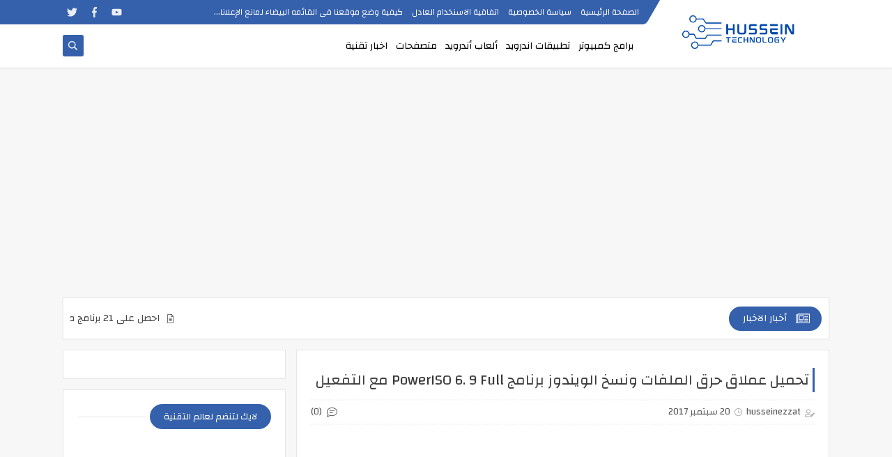

--- FILE ---
content_type: text/html; charset=UTF-8
request_url: https://www.husseinezzat.com/2017/09/poweriso-6-9-full.html
body_size: 60315
content:
<!DOCTYPE html>
<html dir='rtl' lang='ar' xmlns='http://www.w3.org/1999/xhtml' xmlns:b='http://www.google.com/2005/gml/b' xmlns:data='http://www.google.com/2005/gml/data' xmlns:expr='http://www.google.com/2005/gml/expr'>
<head prefix='og: http://ogp.me/ns# fb: http://ogp.me/ns/fb# article: http://ogp.me/ns/article#'>
<script asyncsrc='https://pagead2.googlesyndication.com/pagead/js/adsbygoogle.js' data-ad-client='ca-pub-8691568076195354'></script>
<!-- Defult metatags -->
<link href='https://www.husseinezzat.com/2017/09/poweriso-6-9-full.html' rel='canonical'/>
<link href='https://www.husseinezzat.com/favicon.ico' rel='icon' type='image/x-icon'/>
<meta content='width=device-width, initial-scale=1.0, shrink-to-fit=no' name='viewport'/>
<title> تحميل عملاق حرق الملفات ونسخ الويندوز برنامج  PowerISO 6. 9 Full مع التفعيل</title>
<meta content='7242518003558559535' id='gels'/>
<meta content='#3560ab' name='theme-color'/>
<meta content='#3560ab' name='msapplication-navbutton-color'/>
<link rel="alternate" type="application/atom+xml" title="Hussein Tech - Atom" href="https://www.husseinezzat.com/feeds/posts/default" />
<link rel="alternate" type="application/rss+xml" title="Hussein Tech - RSS" href="https://www.husseinezzat.com/feeds/posts/default?alt=rss" />
<link rel="service.post" type="application/atom+xml" title="Hussein Tech - Atom" href="https://www.blogger.com/feeds/7242518003558559535/posts/default" />

<link rel="alternate" type="application/atom+xml" title="Hussein Tech - Atom" href="https://www.husseinezzat.com/feeds/1917212532940702701/comments/default" />
<meta content='برامج
حماية 
اندرويد
ويندوز
تحميل
تنزيل
تطبيق
العاب' name='description'/>
<meta content='https://www.husseinezzat.com/2017/09/poweriso-6-9-full.html' property='og:url'/>
<meta content=' تحميل عملاق حرق الملفات ونسخ الويندوز برنامج  PowerISO 6. 9 Full مع التفعيل' name='twitter:title' property='og:title'/>
<meta content='برامج
حماية 
اندرويد
ويندوز
تحميل
تنزيل
تطبيق
العاب' name='twitter:description' property='og:description'/>
<meta content=' تحميل عملاق حرق الملفات ونسخ الويندوز برنامج  PowerISO 6. 9 Full مع التفعيل' property='og:title'/>
<meta content='برامج
حماية 
اندرويد
ويندوز
تحميل
تنزيل
تطبيق
العاب' property='og:description'/>
<meta content='https://blogger.googleusercontent.com/img/b/R29vZ2xl/AVvXsEjT1Rk_hyYkcPEq3a7QQiDmwTPrVI-XzahgbTjJBMcUO-2_nPW8L6vCLf-dWTIkB9f3ygWOYw7bcwKN3BzPH5_YDjhxIQtyaxrdc078c-sSWhihDqB0VTlFcYUTfAJMhSZRRcEq4DenKf-w/w1200-h630-p-k-no-nu/maxresdefault.png' name='twitter:image' property='og:image'/>
<meta content='https://blogger.googleusercontent.com/img/b/R29vZ2xl/AVvXsEjT1Rk_hyYkcPEq3a7QQiDmwTPrVI-XzahgbTjJBMcUO-2_nPW8L6vCLf-dWTIkB9f3ygWOYw7bcwKN3BzPH5_YDjhxIQtyaxrdc078c-sSWhihDqB0VTlFcYUTfAJMhSZRRcEq4DenKf-w/w1200-h630-p-k-no-nu/maxresdefault.png' property='og:image'/>
<meta content='600' property='og:image:width'/>
<meta content='315' property='og:image:height'/>
<meta content='summary_large_image' name='twitter:card'/>
<meta content='article' property='og:type'/>
<meta content='Hussein Tech' name='twitter:domain' property='og:site_name'/>
<link href='https://www.husseinezzat.com/2017/09/poweriso-6-9-full.html' rel='dns-prefetch'/><link href='//www.blogger.com' rel='dns-prefetch'/><link href='//1.bp.blogspot.com' rel='dns-prefetch'/><link href='//2.bp.blogspot.com' rel='dns-prefetch'/><link href='//3.bp.blogspot.com' rel='dns-prefetch'/><link href='//4.bp.blogspot.com' rel='dns-prefetch'/><link href='//pagead2.googlesyndication.com' rel='dns-prefetch'/><link href='//accounts.google.com' rel='dns-prefetch'/><link href='//resources.blogblog.com' rel='dns-prefetch'/><link href='//www.google.com' rel='dns-prefetch'/><link href='//ajax.googleapis.com' rel='dns-prefetch'/><link href='//fonts.googleapis.com' rel='dns-prefetch'/>
<!-- Required -->
<meta content='7usseintech' name='twitter:site'/>
<meta content='7usseintech' name='twitter:creator'/>
<meta content='7usseintech' property='fb:pages'/>
<meta content='husseinezzat96' property='fb:app_id'/>
<meta content='husseinezzat96' property='fb:admins'/>
<link href='' rel='publisher'/>
<!-- Template Skin -->
<style id='page-skin-1' type='text/css'><!--
/*
Seoplus Blogger Template
developers: https://www.seoplus.dev/
Version	: 5.3
Updated	: 8 May, 2020
information: https://www.seoplus-template.com/
Facebook: https://www.facebook.com/SeoPlusDev/
*/
/*=================
Icons Svg
===================*/
.Sp-Normal .moreLink:before, .post-outer .moreLink:before, a.Lapel-Link:before, a.thumb.not-pl:after {background: no-repeat center url("data:image/svg+xml;charset=utf8,%3Csvg aria-hidden='true' focusable='false' data-prefix='fal' data-icon='external-link-alt' role='img' xmlns='http://www.w3.org/2000/svg' viewBox='0 0 512 512'%3E%3Cpath fill='%23fff' d='M440,256H424a8,8,0,0,0-8,8V464a16,16,0,0,1-16,16H48a16,16,0,0,1-16-16V112A16,16,0,0,1,48,96H248a8,8,0,0,0,8-8V72a8,8,0,0,0-8-8H48A48,48,0,0,0,0,112V464a48,48,0,0,0,48,48H400a48,48,0,0,0,48-48V264A8,8,0,0,0,440,256ZM480,0h-.06L383.78.17c-28.45,0-42.66,34.54-22.58,54.62l35.28,35.28-265,265a12,12,0,0,0,0,17l8.49,8.49a12,12,0,0,0,17,0l265-265,35.28,35.27c20,20,54.57,6,54.62-22.57L512,32.05A32,32,0,0,0,480,0Zm-.17,128.17-96-96L480,32Z'%3E%3C/path%3E%3C/svg%3E")}
.recent-comments .comment .leave-comm:before, .bottomaa:after {background: no-repeat center url("data:image/svg+xml;charset=utf8,%3Csvg aria-hidden='true' focusable='false' data-prefix='fal' data-icon='external-link-alt' role='img' xmlns='http://www.w3.org/2000/svg' viewBox='0 0 512 512'%3E%3Cpath fill='%236f6f6f' d='M440,256H424a8,8,0,0,0-8,8V464a16,16,0,0,1-16,16H48a16,16,0,0,1-16-16V112A16,16,0,0,1,48,96H248a8,8,0,0,0,8-8V72a8,8,0,0,0-8-8H48A48,48,0,0,0,0,112V464a48,48,0,0,0,48,48H400a48,48,0,0,0,48-48V264A8,8,0,0,0,440,256ZM480,0h-.06L383.78.17c-28.45,0-42.66,34.54-22.58,54.62l35.28,35.28-265,265a12,12,0,0,0,0,17l8.49,8.49a12,12,0,0,0,17,0l265-265,35.28,35.27c20,20,54.57,6,54.62-22.57L512,32.05A32,32,0,0,0,480,0Zm-.17,128.17-96-96L480,32Z'%3E%3C/path%3E%3C/svg%3E");}
.icon.fa-reddit,.fa.fa-reddit {background: no-repeat center url("data:image/svg+xml;charset=utf8,%3Csvg aria-hidden='true' focusable='false' role='img' xmlns='http://www.w3.org/2000/svg' viewBox='0 0 512 512'%3E%3Cpath fill='%23fff' d='M440.3 203.5c-15 0-28.2 6.2-37.9 15.9-35.7-24.7-83.8-40.6-137.1-42.3L293 52.3l88.2 19.8c0 21.6 17.6 39.2 39.2 39.2 22 0 39.7-18.1 39.7-39.7s-17.6-39.7-39.7-39.7c-15.4 0-28.7 9.3-35.3 22l-97.4-21.6c-4.9-1.3-9.7 2.2-11 7.1L246.3 177c-52.9 2.2-100.5 18.1-136.3 42.8-9.7-10.1-23.4-16.3-38.4-16.3-55.6 0-73.8 74.6-22.9 100.1-1.8 7.9-2.6 16.3-2.6 24.7 0 83.8 94.4 151.7 210.3 151.7 116.4 0 210.8-67.9 210.8-151.7 0-8.4-.9-17.2-3.1-25.1 49.9-25.6 31.5-99.7-23.8-99.7zM129.4 308.9c0-22 17.6-39.7 39.7-39.7 21.6 0 39.2 17.6 39.2 39.7 0 21.6-17.6 39.2-39.2 39.2-22 .1-39.7-17.6-39.7-39.2zm214.3 93.5c-36.4 36.4-139.1 36.4-175.5 0-4-3.5-4-9.7 0-13.7 3.5-3.5 9.7-3.5 13.2 0 27.8 28.5 120 29 149 0 3.5-3.5 9.7-3.5 13.2 0 4.1 4 4.1 10.2.1 13.7zm-.8-54.2c-21.6 0-39.2-17.6-39.2-39.2 0-22 17.6-39.7 39.2-39.7 22 0 39.7 17.6 39.7 39.7-.1 21.5-17.7 39.2-39.7 39.2z'%3E%3C/path%3E%3C/svg%3E");}
.fa-facebook, .facebook .topaa:before{background:no-repeat center url("data:image/svg+xml;charset=utf8,%3Csvg aria-hidden='true' data-prefix='fab' data-icon='facebook-f' role='img' xmlns='http://www.w3.org/2000/svg' viewBox='0 0 264 512' class='svg-inline--fa fa-facebook-f fa-w-9'%3E%3Cpath fill='%23fff' d='M76.7 512V283H0v-91h76.7v-71.7C76.7 42.4 124.3 0 193.8 0c33.3 0 61.9 2.5 70.2 3.6V85h-48.2c-37.8 0-45.1 18-45.1 44.3V192H256l-11.7 91h-73.6v229' class=''%3E%3C/path%3E%3C/svg%3E")}
.fa-twitter, .twitter .topaa:before{background:no-repeat center url("data:image/svg+xml;charset=utf8,%3Csvg aria-hidden='true' data-prefix='fab' data-icon='twitter' role='img' xmlns='http://www.w3.org/2000/svg' viewBox='0 0 512 512' class='svg-inline--fa fa-twitter fa-w-16'%3E%3Cpath fill='%23fff' d='M459.37 151.716c.325 4.548.325 9.097.325 13.645 0 138.72-105.583 298.558-298.558 298.558-59.452 0-114.68-17.219-161.137-47.106 8.447.974 16.568 1.299 25.34 1.299 49.055 0 94.213-16.568 130.274-44.832-46.132-.975-84.792-31.188-98.112-72.772 6.498.974 12.995 1.624 19.818 1.624 9.421 0 18.843-1.3 27.614-3.573-48.081-9.747-84.143-51.98-84.143-102.985v-1.299c13.969 7.797 30.214 12.67 47.431 13.319-28.264-18.843-46.781-51.005-46.781-87.391 0-19.492 5.197-37.36 14.294-52.954 51.655 63.675 129.3 105.258 216.365 109.807-1.624-7.797-2.599-15.918-2.599-24.04 0-57.828 46.782-104.934 104.934-104.934 30.213 0 57.502 12.67 76.67 33.137 23.715-4.548 46.456-13.32 66.599-25.34-7.798 24.366-24.366 44.833-46.132 57.827 21.117-2.273 41.584-8.122 60.426-16.243-14.292 20.791-32.161 39.308-52.628 54.253z' class=''%3E%3C/path%3E%3C/svg%3E")}
.fa-tumblr {background: no-repeat center url("data:image/svg+xml;charset=utf8,%3Csvg aria-hidden='true' role='img' xmlns='http://www.w3.org/2000/svg' viewBox='0 0 320 512' %3E%3Cpath fill='%23fff' d='M309.8 480.3c-13.6 14.5-50 31.7-97.4 31.7-120.8 0-147-88.8-147-140.6v-144H17.9c-5.5 0-10-4.5-10-10v-68c0-7.2 4.5-13.6 11.3-16 62-21.8 81.5-76 84.3-117.1.8-11 6.5-16.3 16.1-16.3h70.9c5.5 0 10 4.5 10 10v115.2h83c5.5 0 10 4.4 10 9.9v81.7c0 5.5-4.5 10-10 10h-83.4V360c0 34.2 23.7 53.6 68 35.8 4.8-1.9 9-3.2 12.7-2.2 3.5.9 5.8 3.4 7.4 7.9l22 64.3c1.8 5 3.3 10.6-.4 14.5z' class=''%3E%3C/path%3E%3C/svg%3E");}
.fa-whatsapp {background: no-repeat center url("data:image/svg+xml;charset=utf8,%3Csvg aria-hidden='true' role='img' xmlns='http://www.w3.org/2000/svg' viewBox='0 0 448 512' %3E%3Cpath fill='%23fff' d='M380.9 97.1C339 55.1 283.2 32 223.9 32c-122.4 0-222 99.6-222 222 0 39.1 10.2 77.3 29.6 111L0 480l117.7-30.9c32.4 17.7 68.9 27 106.1 27h.1c122.3 0 224.1-99.6 224.1-222 0-59.3-25.2-115-67.1-157zm-157 341.6c-33.2 0-65.7-8.9-94-25.7l-6.7-4-69.8 18.3L72 359.2l-4.4-7c-18.5-29.4-28.2-63.3-28.2-98.2 0-101.7 82.8-184.5 184.6-184.5 49.3 0 95.6 19.2 130.4 54.1 34.8 34.9 56.2 81.2 56.1 130.5 0 101.8-84.9 184.6-186.6 184.6zm101.2-138.2c-5.5-2.8-32.8-16.2-37.9-18-5.1-1.9-8.8-2.8-12.5 2.8-3.7 5.6-14.3 18-17.6 21.8-3.2 3.7-6.5 4.2-12 1.4-32.6-16.3-54-29.1-75.5-66-5.7-9.8 5.7-9.1 16.3-30.3 1.8-3.7.9-6.9-.5-9.7-1.4-2.8-12.5-30.1-17.1-41.2-4.5-10.8-9.1-9.3-12.5-9.5-3.2-.2-6.9-.2-10.6-.2-3.7 0-9.7 1.4-14.8 6.9-5.1 5.6-19.4 19-19.4 46.3 0 27.3 19.9 53.7 22.6 57.4 2.8 3.7 39.1 59.7 94.8 83.8 35.2 15.2 49 16.5 66.6 13.9 10.7-1.6 32.8-13.4 37.4-26.4 4.6-13 4.6-24.1 3.2-26.4-1.3-2.5-5-3.9-10.5-6.6z' class=''%3E%3C/path%3E%3C/svg%3E");}
.fa-youtube {background: no-repeat center url("data:image/svg+xml;charset=utf8,%3Csvg aria-hidden='true' role='img' xmlns='http://www.w3.org/2000/svg' viewBox='0 0 576 512' %3E%3Cpath fill='%23fff' d='M549.655 124.083c-6.281-23.65-24.787-42.276-48.284-48.597C458.781 64 288 64 288 64S117.22 64 74.629 75.486c-23.497 6.322-42.003 24.947-48.284 48.597-11.412 42.867-11.412 132.305-11.412 132.305s0 89.438 11.412 132.305c6.281 23.65 24.787 41.5 48.284 47.821C117.22 448 288 448 288 448s170.78 0 213.371-11.486c23.497-6.321 42.003-24.171 48.284-47.821 11.412-42.867 11.412-132.305 11.412-132.305s0-89.438-11.412-132.305zm-317.51 213.508V175.185l142.739 81.205-142.739 81.201z' class=''%3E%3C/path%3E%3C/svg%3E");}
.fa-behance {background: no-repeat center url("data:image/svg+xml;charset=utf8,%3Csvg aria-hidden='true' role='img' xmlns='http://www.w3.org/2000/svg' viewBox='0 0 576 512' %3E%3Cpath fill='%23fff' d='M232 237.2c31.8-15.2 48.4-38.2 48.4-74 0-70.6-52.6-87.8-113.3-87.8H0v354.4h171.8c64.4 0 124.9-30.9 124.9-102.9 0-44.5-21.1-77.4-64.7-89.7zM77.9 135.9H151c28.1 0 53.4 7.9 53.4 40.5 0 30.1-19.7 42.2-47.5 42.2h-79v-82.7zm83.3 233.7H77.9V272h84.9c34.3 0 56 14.3 56 50.6 0 35.8-25.9 47-57.6 47zm358.5-240.7H376V94h143.7v34.9zM576 305.2c0-75.9-44.4-139.2-124.9-139.2-78.2 0-131.3 58.8-131.3 135.8 0 79.9 50.3 134.7 131.3 134.7 61.3 0 101-27.6 120.1-86.3H509c-6.7 21.9-34.3 33.5-55.7 33.5-41.3 0-63-24.2-63-65.3h185.1c.3-4.2.6-8.7.6-13.2zM390.4 274c2.3-33.7 24.7-54.8 58.5-54.8 35.4 0 53.2 20.8 56.2 54.8H390.4z' class=''%3E%3C/path%3E%3C/svg%3E");}
.fa-flickr {background: no-repeat center url("data:image/svg+xml;charset=utf8,%3Csvg aria-hidden='true' role='img' xmlns='http://www.w3.org/2000/svg' viewBox='0 0 448 512' %3E%3Cpath fill='%23fff' d='M400 32H48C21.5 32 0 53.5 0 80v352c0 26.5 21.5 48 48 48h352c26.5 0 48-21.5 48-48V80c0-26.5-21.5-48-48-48zM144.5 319c-35.1 0-63.5-28.4-63.5-63.5s28.4-63.5 63.5-63.5 63.5 28.4 63.5 63.5-28.4 63.5-63.5 63.5zm159 0c-35.1 0-63.5-28.4-63.5-63.5s28.4-63.5 63.5-63.5 63.5 28.4 63.5 63.5-28.4 63.5-63.5 63.5z' class=''%3E%3C/path%3E%3C/svg%3E");}
.fa-blogger {background: no-repeat center url("data:image/svg+xml;charset=utf8,%3Csvg aria-hidden='true' role='img' xmlns='http://www.w3.org/2000/svg' viewBox='0 0 448 512' %3E%3Cpath fill='%23fff' d='M446.6 222.7c-1.8-8-6.8-15.4-12.5-18.5-1.8-1-13-2.2-25-2.7-20.1-.9-22.3-1.3-28.7-5-10.1-5.9-12.8-12.3-12.9-29.5-.1-33-13.8-63.7-40.9-91.3-19.3-19.7-40.9-33-65.5-40.5-5.9-1.8-19.1-2.4-63.3-2.9-69.4-.8-84.8.6-108.4 10C45.9 59.5 14.7 96.1 3.3 142.9 1.2 151.7.7 165.8.2 246.8c-.6 101.5.1 116.4 6.4 136.5 15.6 49.6 59.9 86.3 104.4 94.3 14.8 2.7 197.3 3.3 216 .8 32.5-4.4 58-17.5 81.9-41.9 17.3-17.7 28.1-36.8 35.2-62.1 4.9-17.6 4.5-142.8 2.5-151.7zm-322.1-63.6c7.8-7.9 10-8.2 58.8-8.2 43.9 0 45.4.1 51.8 3.4 9.3 4.7 13.4 11.3 13.4 21.9 0 9.5-3.8 16.2-12.3 21.6-4.6 2.9-7.3 3.1-50.3 3.3-26.5.2-47.7-.4-50.8-1.2-16.6-4.7-22.8-28.5-10.6-40.8zm191.8 199.8l-14.9 2.4-77.5.9c-68.1.8-87.3-.4-90.9-2-7.1-3.1-13.8-11.7-14.9-19.4-1.1-7.3 2.6-17.3 8.2-22.4 7.1-6.4 10.2-6.6 97.3-6.7 89.6-.1 89.1-.1 97.6 7.8 12.1 11.3 9.5 31.2-4.9 39.4z' class=''%3E%3C/path%3E%3C/svg%3E");}
.fa-wordpress {background: no-repeat center url("data:image/svg+xml;charset=utf8,%3Csvg aria-hidden='true' role='img' xmlns='http://www.w3.org/2000/svg' viewBox='0 0 512 512' %3E%3Cpath fill='%23fff' d='M256 8C119.3 8 8 119.2 8 256c0 136.7 111.3 248 248 248s248-111.3 248-248C504 119.2 392.7 8 256 8zM33 256c0-32.3 6.9-63 19.3-90.7l106.4 291.4C84.3 420.5 33 344.2 33 256zm223 223c-21.9 0-43-3.2-63-9.1l66.9-194.4 68.5 187.8c.5 1.1 1 2.1 1.6 3.1-23.1 8.1-48 12.6-74 12.6zm30.7-327.5c13.4-.7 25.5-2.1 25.5-2.1 12-1.4 10.6-19.1-1.4-18.4 0 0-36.1 2.8-59.4 2.8-21.9 0-58.7-2.8-58.7-2.8-12-.7-13.4 17.7-1.4 18.4 0 0 11.4 1.4 23.4 2.1l34.7 95.2L200.6 393l-81.2-241.5c13.4-.7 25.5-2.1 25.5-2.1 12-1.4 10.6-19.1-1.4-18.4 0 0-36.1 2.8-59.4 2.8-4.2 0-9.1-.1-14.4-.3C109.6 73 178.1 33 256 33c58 0 110.9 22.2 150.6 58.5-1-.1-1.9-.2-2.9-.2-21.9 0-37.4 19.1-37.4 39.6 0 18.4 10.6 33.9 21.9 52.3 8.5 14.8 18.4 33.9 18.4 61.5 0 19.1-7.3 41.2-17 72.1l-22.2 74.3-80.7-239.6zm81.4 297.2l68.1-196.9c12.7-31.8 17-57.2 17-79.9 0-8.2-.5-15.8-1.5-22.9 17.4 31.8 27.3 68.2 27.3 107 0 82.3-44.6 154.1-110.9 192.7z' class=''%3E%3C/path%3E%3C/svg%3E");}
.fa-tumblr {background: no-repeat center url("data:image/svg+xml;charset=utf8,%3Csvg aria-hidden='true' role='img' xmlns='http://www.w3.org/2000/svg' viewBox='0 0 320 512' %3E%3Cpath fill='%23fff' d='M309.8 480.3c-13.6 14.5-50 31.7-97.4 31.7-120.8 0-147-88.8-147-140.6v-144H17.9c-5.5 0-10-4.5-10-10v-68c0-7.2 4.5-13.6 11.3-16 62-21.8 81.5-76 84.3-117.1.8-11 6.5-16.3 16.1-16.3h70.9c5.5 0 10 4.5 10 10v115.2h83c5.5 0 10 4.4 10 9.9v81.7c0 5.5-4.5 10-10 10h-83.4V360c0 34.2 23.7 53.6 68 35.8 4.8-1.9 9-3.2 12.7-2.2 3.5.9 5.8 3.4 7.4 7.9l22 64.3c1.8 5 3.3 10.6-.4 14.5z' class=''%3E%3C/path%3E%3C/svg%3E");}
.fa-telegram {background: no-repeat center url("data:image/svg+xml;charset=utf8,%3Csvg aria-hidden='true' role='img' xmlns='http://www.w3.org/2000/svg' viewBox='0 0 448 512' %3E%3Cpath fill='%23fff' d='M446.7 98.6l-67.6 318.8c-5.1 22.5-18.4 28.1-37.3 17.5l-103-75.9-49.7 47.8c-5.5 5.5-10.1 10.1-20.7 10.1l7.4-104.9 190.9-172.5c8.3-7.4-1.8-11.5-12.9-4.1L117.8 284 16.2 252.2c-22.1-6.9-22.5-22.1 4.6-32.7L418.2 66.4c18.4-6.9 34.5 4.1 28.5 32.2z' class=''%3E%3C/path%3E%3C/svg%3E");}
.fa-skype {background: no-repeat center url("data:image/svg+xml;charset=utf8,%3Csvg aria-hidden='true' role='img' xmlns='http://www.w3.org/2000/svg' viewBox='0 0 448 512' %3E%3Cpath fill='%23fff' d='M424.7 299.8c2.9-14 4.7-28.9 4.7-43.8 0-113.5-91.9-205.3-205.3-205.3-14.9 0-29.7 1.7-43.8 4.7C161.3 40.7 137.7 32 112 32 50.2 32 0 82.2 0 144c0 25.7 8.7 49.3 23.3 68.2-2.9 14-4.7 28.9-4.7 43.8 0 113.5 91.9 205.3 205.3 205.3 14.9 0 29.7-1.7 43.8-4.7 19 14.6 42.6 23.3 68.2 23.3 61.8 0 112-50.2 112-112 .1-25.6-8.6-49.2-23.2-68.1zm-194.6 91.5c-65.6 0-120.5-29.2-120.5-65 0-16 9-30.6 29.5-30.6 31.2 0 34.1 44.9 88.1 44.9 25.7 0 42.3-11.4 42.3-26.3 0-18.7-16-21.6-42-28-62.5-15.4-117.8-22-117.8-87.2 0-59.2 58.6-81.1 109.1-81.1 55.1 0 110.8 21.9 110.8 55.4 0 16.9-11.4 31.8-30.3 31.8-28.3 0-29.2-33.5-75-33.5-25.7 0-42 7-42 22.5 0 19.8 20.8 21.8 69.1 33 41.4 9.3 90.7 26.8 90.7 77.6 0 59.1-57.1 86.5-112 86.5z' class=''%3E%3C/path%3E%3C/svg%3E");}
.fa-sitemap {background: no-repeat center url("data:image/svg+xml;charset=utf8,%3Csvg aria-hidden='true' role='img' xmlns='http://www.w3.org/2000/svg' viewBox='0 0 640 512' %3E%3Cpath fill='%23fff' d='M104 272h192v48h48v-48h192v48h48v-57.59c0-21.17-17.22-38.41-38.41-38.41H344v-64h40c17.67 0 32-14.33 32-32V32c0-17.67-14.33-32-32-32H256c-17.67 0-32 14.33-32 32v96c0 8.84 3.58 16.84 9.37 22.63S247.16 160 256 160h40v64H94.41C73.22 224 56 241.23 56 262.41V320h48v-48zm168-160V48h96v64h-96zm336 240h-96c-17.67 0-32 14.33-32 32v96c0 17.67 14.33 32 32 32h96c17.67 0 32-14.33 32-32v-96c0-17.67-14.33-32-32-32zm-16 112h-64v-64h64v64zM368 352h-96c-17.67 0-32 14.33-32 32v96c0 17.67 14.33 32 32 32h96c17.67 0 32-14.33 32-32v-96c0-17.67-14.33-32-32-32zm-16 112h-64v-64h64v64zM128 352H32c-17.67 0-32 14.33-32 32v96c0 17.67 14.33 32 32 32h96c17.67 0 32-14.33 32-32v-96c0-17.67-14.33-32-32-32zm-16 112H48v-64h64v64z' class=''%3E%3C/path%3E%3C/svg%3E");}
.fa-instagram {background: no-repeat center url("data:image/svg+xml;charset=utf8,%3Csvg aria-hidden='true' role='img' xmlns='http://www.w3.org/2000/svg' viewBox='0 0 448 512' %3E%3Cpath fill='%23fff' d='M224.1 141c-63.6 0-114.9 51.3-114.9 114.9s51.3 114.9 114.9 114.9S339 319.5 339 255.9 287.7 141 224.1 141zm0 189.6c-41.1 0-74.7-33.5-74.7-74.7s33.5-74.7 74.7-74.7 74.7 33.5 74.7 74.7-33.6 74.7-74.7 74.7zm146.4-194.3c0 14.9-12 26.8-26.8 26.8-14.9 0-26.8-12-26.8-26.8s12-26.8 26.8-26.8 26.8 12 26.8 26.8zm76.1 27.2c-1.7-35.9-9.9-67.7-36.2-93.9-26.2-26.2-58-34.4-93.9-36.2-37-2.1-147.9-2.1-184.9 0-35.8 1.7-67.6 9.9-93.9 36.1s-34.4 58-36.2 93.9c-2.1 37-2.1 147.9 0 184.9 1.7 35.9 9.9 67.7 36.2 93.9s58 34.4 93.9 36.2c37 2.1 147.9 2.1 184.9 0 35.9-1.7 67.7-9.9 93.9-36.2 26.2-26.2 34.4-58 36.2-93.9 2.1-37 2.1-147.8 0-184.8zM398.8 388c-7.8 19.6-22.9 34.7-42.6 42.6-29.5 11.7-99.5 9-132.1 9s-102.7 2.6-132.1-9c-19.6-7.8-34.7-22.9-42.6-42.6-11.7-29.5-9-99.5-9-132.1s-2.6-102.7 9-132.1c7.8-19.6 22.9-34.7 42.6-42.6 29.5-11.7 99.5-9 132.1-9s102.7-2.6 132.1 9c19.6 7.8 34.7 22.9 42.6 42.6 11.7 29.5 9 99.5 9 132.1s2.7 102.7-9 132.1z' class=''%3E%3C/path%3E%3C/svg%3E");}
.fa-linkedin {background: no-repeat center url("data:image/svg+xml;charset=utf8,%3Csvg aria-hidden='true' role='img' xmlns='http://www.w3.org/2000/svg' viewBox='0 0 448 512' %3E%3Cpath fill='%23fff' d='M100.3 480H7.4V180.9h92.9V480zM53.8 140.1C24.1 140.1 0 115.5 0 85.8 0 56.1 24.1 32 53.8 32c29.7 0 53.8 24.1 53.8 53.8 0 29.7-24.1 54.3-53.8 54.3zM448 480h-92.7V334.4c0-34.7-.7-79.2-48.3-79.2-48.3 0-55.7 37.7-55.7 76.7V480h-92.8V180.9h89.1v40.8h1.3c12.4-23.5 42.7-48.3 87.9-48.3 94 0 111.3 61.9 111.3 142.3V480z' class=''%3E%3C/path%3E%3C/svg%3E");}
.fa-pinterest {background: url("data:image/svg+xml;charset=utf8,%3Csvg aria-hidden='true' role='img' xmlns='http://www.w3.org/2000/svg' viewBox='0 0 384 512' %3E%3Cpath fill='%23fff' d='M204 6.5C101.4 6.5 0 74.9 0 185.6 0 256 39.6 296 63.6 296c9.9 0 15.6-27.6 15.6-35.4 0-9.3-23.7-29.1-23.7-67.8 0-80.4 61.2-137.4 140.4-137.4 68.1 0 118.5 38.7 118.5 109.8 0 53.1-21.3 152.7-90.3 152.7-24.9 0-46.2-18-46.2-43.8 0-37.8 26.4-74.4 26.4-113.4 0-66.2-93.9-54.2-93.9 25.8 0 16.8 2.1 35.4 9.6 50.7-13.8 59.4-42 147.9-42 209.1 0 18.9 2.7 37.5 4.5 56.4 3.4 3.8 1.7 3.4 6.9 1.5 50.4-69 48.6-82.5 71.4-172.8 12.3 23.4 44.1 36 69.3 36 106.2 0 153.9-103.5 153.9-196.8C384 71.3 298.2 6.5 204 6.5z' class=''%3E%3C/path%3E%3C/svg %3E") no-repeat center ;}
.fa-google-play {background: no-repeat center url("data:image/svg+xml;charset=utf8,%3Csvg aria-hidden='true' role='img' xmlns='http://www.w3.org/2000/svg' viewBox='0 0 512 512' %3E%3Cpath fill='%23fff' d='M325.3 234.3L104.6 13l280.8 161.2-60.1 60.1zM47 0C34 6.8 25.3 19.2 25.3 35.3v441.3c0 16.1 8.7 28.5 21.7 35.3l256.6-256L47 0zm425.2 225.6l-58.9-34.1-65.7 64.5 65.7 64.5 60.1-34.1c18-14.3 18-46.5-1.2-60.8zM104.6 499l280.8-161.2-60.1-60.1L104.6 499z' class=''%3E%3C/path%3E%3C/svg%3E");}
/*=================
Variables
===================*/
<Group description="أساسي" selector="body">
<Variable name="keycolor" description="لون الجرادينت المساعد" type="color" default="#1e3c72"/>
<Variable name="step.color" description="اللون ألاساسي" type="color" default="#3560ab"/>
<Variable name="grad.color" description="لون النص فوق اللون الاساسي" type="color" default="#ffffff"/>
<Variable name="body.background.color" description="لون تبويب المدونة في الهاتف" type="color"  default="#3560ab"/>
<Variable name="body.background" description="خلفية المدونة" type="background" color='#f7f7f7' default="$(color)
url() no-repeat fixed top right"/>
<Variable name="body.text.font" description="Font" type="font" default="400 15px 'Segoe UI'" hideEditor="true"/>
<Variable name="body.link.color" description="Link color" type="color" default="#000" hideEditor="true"/>
<Variable name="Box.Title.bg" description="خلفية العناوين الاساسية" type="color" default="#e6e6e6" hideEditor="true"/>
</Group>
<Group description="الهيدر" selector="#sp-header" >
<Variable name="H.Bg" description="خلفية الهيدر" type="color" default="#fff"/>
<Variable name="H.Link" description="لون الروابط" type="color" default="#000"/>
<Variable name="H.Icon.Sh" description="لون ايقونة البحث" type="color" default="#fff"/>
<Variable name="H.Icon.Color" description="لون سهم القائمة المنسدلة" type="color" default="#3560ab"/>
<Variable name="H.Link.font" description="خط وحجم الخط للروابط" type="font" default="400 14px 'Segoe UI'" />
<Variable name="H.mons.Color" description="لون روابط القايمة المسندلة" type="color" default="#525252"/>
<Variable name="H.mons.bg" description="لون خلفية القايمة المنسدلة" type="color" default="#fff"/>
<Variable name="H.mons.border" description="لون فواصل القايمة المنسدلة" type="color" default="#e6e6e6"/>
<Variable name="H.mons.hover" description="تاثير مرور الروابط القايمة المنسدلة" type="color" default="#3560ab"/>
</Group>
<Group description="المشاركات" selector=".site" >
<Variable name="Hpost.Title.Color" description="لون العناوين" type="color" default="#444"/>
<Variable name="Hpost.Short.Content.Color" description="لون وصف الموضوع القصير" type="color" default="#777"/>
<Variable name="Hpost.Items" description="لون روابط الميتا بوست" type="color" default="#777"/>
<Variable name="Hpost.Hover" description="لون التاثير المرور" type="color" default="#194ca9"/>
</Group>
<Group description="الموضوع" selector=".post-amp" >
<Variable name="posts.background.color" description="Post background color" type="color" default="#fff"  hideEditor="true"/>
<Variable name="posts.title.color" description="Post title color" type="color" default="#393939" />
<Variable name="posts.title.font" description="Post title font" type="font" default="400 21px 'Segoe UI'" />
<Variable name="posts.text.font" description="Post text font" type="font" default="400 14px 'Segoe UI'" />
<Variable name="posts.text.color" description="Post text color" type="color" default="#000" />
<Variable name="posts.link.color" description="Post link color" type="color" default="#194ca9" />
</Group>
<Group selector='.post .post-outer' description="جميع محتويات الموضوع">
<Variable name="posts.meta.color" description="لون معلومات الموضوع اسفل العنوان" type="color" default="#585858" />
<Variable name="posts.meta.border" description="لون البوردر لمعلومات المضوع اسفل العنوان" type="color" default="#f5f5f5" />
<Variable name="posts.img.border" description="لون بوردر الصورة" type="color" default="#eee" />
<Variable name="posts.num.bg" description="خلفية التعداد الرقمي" type="color" default="#eee" />
<Variable name="posts.num.color" description="لون رقم التعداد الرقمي" type="color" default="#000" />
<Variable name="posts.num.border" description="لون بوردر التعداد الرقمي" type="color" default="#ccc" />
<Variable name="posts.h2.bg" description="خلفية العنوان h2" type="color" default="#eee" />
<Variable name="posts.h2.color" description="لون خط العنوان h2" type="color" default="#000" />
<Variable name="posts.h2.border" description="لون فاصل اسفل عنوان h2" type="color" default="#d8d8d8" />
<Variable name="posts.h2.font" description="خط العنوان h2" type="font" default="400 21px 'Segoe UI'" />
<Variable name="posts.h3.bg" description="لون خلفية العنوان h3" type="color" default="#eee" />
<Variable name="posts.h3.color" description="لون خط العنوان h3" type="color" default="#000" />
<Variable name="posts.h3.border" description="لون فاصل اسفل عنوان h3" type="color" default="#d8d8d8" />
<Variable name="posts.h3.font" description="خط العنوان h3" type="font" default="400 19px 'Segoe UI'" />
<Variable name="posts.h4.bg" description="خلفية العنوان h4" type="color" default="#eee" />
<Variable name="posts.h4.color" description="لون خط العنوان h4" type="color" default="#000" />
<Variable name="posts.h4.border" description="لون فاصل اسفل عنوان h4" type="color" default="#d8d8d8" />
<Variable name="posts.h4.font" description="خط العنوان h4" type="font" default="400 17px 'Segoe UI'" />
<Variable name="posts.border" description="لون فواصل عناصر اسفل الموضوع" type="color" default="#eeeeee" />
<Variable name="posts.tags.bg" description="خلفية القسم" type="color" default="#eee" />
<Variable name="posts.tags.color" description="لون القسم" type="color" default="#292929" />
<Variable name="posts.tags.hover.bg" description="خلفية القسم عند التمرير" type="color" default="#3560ab" />
<Variable name="posts.tags.hover.color" description="لون القسم عند التمرير" type="color" default="#fff" />
<Variable name="posts.au.bg" description="خلفية اضافة الكاتب" type="color" default="#f4f4f4" />
<Variable name="posts.au.border" description="لون البوردر اضافة الكاتب" type="color" default="#eee" />
<Variable name="posts.comment.border" description="لون بوردر التعليقات" type="color" default="#ccc" />
<Variable name="posts.comment.link" description="لون الروابط في التعليقات" type="color" default="#000fc1" />
<Variable name="posts.comment.button" description="لون زر ارسل تعليق" type="color" default="#eeeeee" />
<Variable name="posts.comment.icon" description="لون ايقونة عنوان التعليقات" type="color" default="#335ea8" />
<Variable name="posts.comment.title" description="لون نص عنوان التعليقات" type="color" default="#3e3e3e" />
<Variable name="posts.comment.massg" description="لون رسالة التعليقات" type="color" default="#757575" />
</Group>
<Group selector='.post-outer' description="خواص الفريال">
<Variable name="posts.read.more.color" description="لون خط خاصية شاهد المزيد" type="color" default="#313131" />
<Variable name="posts.read.more.bg" description="لون خلفية زر خاصية شاهد المزيد" type="color" default="#f7f7f7" />
<Variable name="posts.read.more.border" description="لون بوردر خاصية شاهد المزيد" type="color" default="#ccc" />
<Variable name="posts.next.prev.border" description="لون بوردر خاصية تقسيم المقال" type="color" default="#eee" />
<Variable name="posts.next.prev.bg" description="لون خلفية خاصية تقسيم المقال" type="color" default="#f7f7f7" />
</Group>
<Group selector='body' description="ضبط العروض">
<Variable name="content.width" description="Content width" type="length" min="640px" max="1300px" default="1100px"/>
<Variable name="sidebar.width" description="Sidebar width" type="length" min="150px" max="480px" default="320px"/>
</Group>/**/
ul{margin:0;padding:0}
*{text-decoration:none;margin:0;padding:0;outline:0;-webkit-box-sizing:border-box;-moz-box-sizing:border-box;box-sizing:border-box}
*,:before,:after{-webkit-box-sizing:border-box;-moz-box-sizing:border-box;box-sizing:border-box}
.clear{clear:both}
html,body,div,span,applet,object,iframe,h1,h2,h3,h4,h5,h6,p,blockquote,pre,abbr,acronym,address,big,cite,code,del,dfn,em,font,ins,kbd,q,s,samp,small,strike,strong,sub,sup,tt,var,dl,dt,dd,ol,ul,li,fieldset,form,label,legend,table,caption,tbody,tfoot,thead,tr,th,td{border:0;font-family:inherit;font-size:100%;font-style:inherit;color:inherit;font-weight:inherit;margin:0;outline:0;padding:0;vertical-align:baseline}
img{max-width:100%;position:relative}
*:not(.notran),:not(.notran):after,:not(.notran):before{-webkit-transition: .3s ease-in-out;-o-transition: .3s ease-in-out;-moz-transition: .3s ease-in-out;transition: .3s ease-in-out;}
.cookie-choices-info{opacity: 0.9;z-index:999999999999999999!important;position:fixed!important;top:auto!important;bottom:5px!important;padding:0!important;right:5px!important;width:300px!important;text-align:center!important;font:400 15px 'Segoe UI'!important;border-radius:3px;box-shadow:0 1px 3px rgba(32,33,36,0.1)}
.cookie-choices-info:hover {opacity: 1;}
.cookie-choices-info .cookie-choices-inner{font-size:13px!important}
.cookie-choices-info .cookie-choices-text{font-size:14px!important;text-align:justify!important}
.cookie-choices-info .cookie-choices-buttons{display:block!important}
a.cookie-choices-button,a#cookieChoiceDismiss{background:#fff;color:#000!important;padding:5px 10px!important;border-radius:2px;margin:0 0 4px!important;display:block!important;font-size:13px!important;font-weight:normal!important}
@media screen and (max-width:450px){.cookie-choices-info{width:200px!important}.cookie-choices-info span.cookie-choices-text{font-size:12px!important}a.cookie-choices-button,a#cookieChoiceDismiss{display:inline-block!important;width:48%;margin-left:1%!important}}
.PLHolder {opacity: 0.9}
.PLHolder img {opacity: 0;}
body,input{font: 400 15px 'Segoe UI'}
body{background:#f7f7f7  url() no-repeat fixed top right;background-size: cover;}
.container,.floar .lap {width: 100%;max-width: 1100px;margin: 0 auto;}
.main-amm,.site .widget{display:block;background:#fff;clear:both;border-radius:0;padding:20px;border:1px solid #e6e6e6;overflow:hidden;margin:0 0 15px}
.headline{display:block;clear:both;margin-bottom:15px;position:relative}
.headline:before{content:"";background:#e6e6e6;height:1px;width:100%;display:block;position:absolute;top:50%;z-index:1}
.headline .title{display:inline-block;padding:6px 20px 6px;background:#3560ab;color:#ffffff;font-size:13px;font-weight:normal;border-radius:30px;z-index:999999;position:relative}
a.Lapel-Link{background:#3560ab;color:#ffffff;float:left;padding:6px 20px 6px;font-size:13px;border-radius:30px;z-index:999999;position:relative}
.Lapel-Link:hover{padding:6px 20px 6px 35px}
.Lapel-Link:hover:before{opacity:1;transition:0.3s ease-out;left:10px;top:7px}
.title:before{content:"";position:absolute;left:-5px;background:#fff;height:8px;width:5px;top:40%}
a.Lapel-Link:after{content:"";position:absolute;right:-5px;background:#fff;height:8px;width:5px;top:40%}
footer .headline:before{display:none}
.Wigetdisabled{display:block;overflow:hidden;font-size:13px;padding:10px;text-align:center;color:#721c24;background-color:#f8d7da;border-color:#f5c6cb;border:1px solid;border-radius:2px}
/* == animation == */
a.PLHolder.thumb:before{content:"";opacity:1;display:inline-block;position:absolute;right:0;left:0;top:0;bottom:0;background-color:#3560ab;background-repeat:no-repeat;background-size:1000px 900px;animation:bs-lazy-anim 1.01s infinite linear forwards;background-image:linear-gradient(to right,#3560ab 0,#3560ab 20%,#1e3c72 40%,#3560ab 100%);animation-direction:reverse}
a.PLHolder.thumb:after{background-size:300% 300%;animation:mg-gr-anim 5.5s ease-in infinite;opacity:.8;transition:all .35s ease;content:'';position:absolute;background:-webkit-linear-gradient(to right,#1e3c72,#3560ab);background:-moz-linear-gradient(to right,#1e3c72,#3560ab);background:-o-linear-gradient(to right,#1e3c72,#3560ab);background:linear-gradient(to right,#1e3c72,#3560ab);top:0;left:0;right:0;bottom:0}
@keyframes bs-lazy-anim{from{background-position:-800px 0}to{background-position:400px 0}}
.Sp-posts1 .rnav-title a:hover		,
.Sp-posts3 .rnav-title a:hover		,
.Sp-posts4 .rnav-title a:hover		,
.Sp-posts6 .rnav-title a:hover		,
.Sp-posts5 .rnav-title a:hover		,
.shreet h3.rnav-title a:hover		,
.Sp-Normal .rnav-title a:hover		,
.Sp-slide .rnav-title a:hover		,
.Sp-3colList .rnav-title a:hover		,
.PopularPosts h3.post-title a:hover ,
.widget.FeaturedPost .post-title a:hover,
.items a:hover              		,
nav.nav-par ul li a:hover,
.posttitle:hover,
ul.clear li a:hover,
.post-outer .posts-titles a:hover {
color: #194ca9 !important;
}
iframe {display: initial;max-width: 100%;}
/* =================
= Hidden Items
================= */
#Settings			,
.widget .widget-item-control a img,
.widget-item-control,.blog-feeds,
.status-msg-body	,
.date-header		,
.post-feeds			,
.Sp-posts1 .items	,
.Sp-posts1 .items .category ,
.Sp-posts3 .Short_content,
.Sp-3colList .Short_content,
.status-msg-border	,
nav.nav-par li		,
.hiden 				,
.open.nav2 			,
.open.nav1			,
.moreLink			,
.Sp-posts2 .items	,
.hideee				,
aside#sidepar-wid .Sp-posts4  .Date,
.Sp-posts2 .Short_content,
.Sp-posts5 .Short_content,
.Sp-posts4 .posts .Short_content,
.Sp-posts6 .posts .Short_content,
aside#sidepar-wid .Sp-posts3 .cont .items,
aside#sidepar-wid  .Sp-posts4 .posts:not(:first-of-type) .cont .items,
.Sp-posts3 .items span,
.Sp-3colList .items span,
.Sp-posts4 .posts:nth-of-type(1) .items span.category,
.Sp-posts6 .posts .items span.category,
.Sp-posts4 .posts:not(:first-of-type) .items span,
.Sp-posts5 .posts:not(:first-of-type) .items span,
.Sp-slide .posts .Short_content,
.Sp-slide .posts:not(:first-of-type) .items ,
.Sp-slide .category:not(:first-of-type),
span.category a:not(:first-of-type),
.Sp-posts4 .posts:first-of-type a.thumb.not-pl:before,
.Sp-posts6 .posts a.thumb.not-pl:before,
.Sp-slide .posts:first-of-type a.thumb.not-pl:before,
div#blog-pager
{display:none !important}
/*=================
Posts
===================*/
.post-random {
margin: 15px 0 25px;
overflow: hidden;
clear: both;
display: block;
text-align: right;
}
div#main {
overflow: hidden;
}
.post div#Blog1, .post .post-outer, .post .post-body {
overflow: initial!important;
}
.contpotg, .spconten {
overflow: hidden;
}
.post-outer{display:block;overflow:hidden;padding-bottom:20px;border-bottom:1px solid #eeeeee;margin-bottom:20px;position:relative}
.post-outer .thumb{width:300px;height:180px}
.post-home{width:calc((100% - 315px) / 1);float:right}
.post-outer .items{display:block!important;clear:both;padding:8px 0;border-top:1px solid #eee;border-bottom:1px solid #eee;vertical-align:middle;font-size:11px;color:#777}
.post-outer .items{display:inline-block;vertical-align:middle;font-size:11px;color:#777777}
.post-outer .items a,.post-outer .items span{font-size:12px;display:inline-block;color:#777777;margin-left:3px}
.post-outer .posts-titles a{line-height:1.5em;margin-bottom:7px;display:block;max-height:4.6em;font-size:16px;color:#444444}
.post-outer .posts-titles{height:inherit;clear:both;font-size:16px;overflow:hidden}
.post-outer .Short_content{color:#777777;line-height:1.7em;margin:5px 0;font-size:12px}
.post-outer:last-of-type{padding-bottom: 0;border-bottom: 0;margin-bottom: 0;}
.thumb img{object-fit: cover;display:block;width:100%;height:100%}
.thumb{float:right;width:300px;height:300px;margin-left:15px;display:block;-webkit-border-radius:5px;-moz-border-radius:5px;border-radius:5px;overflow:hidden;position:relative}
h3.rnav-title a{color:#444444;line-height:1.3em}
.rnav-title{clear:both;font-size:16px;overflow:hidden;height:4em}
.blocker{display:block;overflow:hidden;margin-top:15px}
.r-r{vertical-align:top}
.r-r{float:right;width:calc((100% - 320px - 15px) / 1)}
#Postcs7,#Postcs3{margin-right:15px}
.sides{width:calc((100% - 15px) / 2);float:right}
a.thumb.not-pl:before{content:"";position:absolute;background:linear-gradient(to bottom,rgba(0,0,0,0.15) 6%,rgba(0,0,0,0.68) 100%);height:100%;width:100%;display:block;z-index:99;transition:opacity 0.3s ease;opacity:0}
a.thumb.not-pl:after{content:"";z-index:99;position:absolute;display:block;transition:opacity 0.3s ease;opacity:0}
a.thumb.not-pl:hover:after{opacity:0.9!important}
/* iteam post */
.atags{display:block;margin:0 0 5px}
.atags a{font-size:13px;background:#3560ab;color:#ffffff;padding:3px 15px;border-radius:1px;margin:0 0 0 5px;display:inline-block}
.post-amp .entry-title.topic-title{padding-right: 5px;border-right: 3px solid #3560ab;overflow:hidden;font:400 21px 'Segoe UI';line-height:1.7em;color:#393939}
.post-body{font:400 14px 'Segoe UI';line-height:24px;overflow:hidden;color:#000000}
.post-body a{color:#194ca9}
.post-meta{margin-top:10px;border:2px dotted #f5f5f5;border-right:0;border-left:0;padding:4px 0;margin-bottom:5px;color:#585858;font-size:13px}
.headbost,span.p-author.h-card.vcard,.article-timeago,.article-author,a.timestamp-link{display:inline-block;vertical-align:middle}
.headbost svg{width:14px!important;height:14px!important;margin-left:3px;vertical-align:middle}
.post-meta a{color:#585858}
.post-meta span,.post-meta .post-date{font-size:13px}
.post-body img{padding:5px;border:1px solid #eeeeee;border-radius:3px;width:auto;height:auto;display:inline;max-width:100%}
.shareButton a{display:inline-block;vertical-align:middle;min-width:auto;margin:0 5px 5px 0;padding:0;width:calc((100% - 46px) / 6);position:relative;cursor:pointer;border-radius:3px}
.shareButton .icon{height:15px;width:15px;float:right}
.shareButton a:first-of-type{margin-right:0}
.shareButton .facebook span{background-color:#3b5998}
.shareButton .twitter span{background-color:#1da1f2}
.shareButton .pinterest span{background-color:#cc2127}
.shareButton .ic-phone span{background-color:#2ea625}
.shareButton .ic-reddit span{background-color:#ff4500}
.shareButton .ic-linkedin span{background-color:#0073b1}
.shareButton a span{display:block;padding:8px 10px;font-size:12px;color:#fff;box-shadow:0 90px 75px 1px rgba(255,255,255,0.1) inset;border-radius:3px;text-align:center;overflow:hidden}
.PagePrakediv a{border-radius:30px;font-size:14px;width:150px;margin:0 auto 0;font-family:'Segoe UI'}
.amp-tags{font-size:13px;font-weight:bold}
.amp-tags a{color:#292929;font-size:13px;margin:0 0 0 5px;font-weight:normal;padding:5px 10px;background:#eeeeee;border-radius:2px;transition:all 0s;display:inline-block}
.widget{overflow:hidden}
.amp-tags a:hover{background:#3560ab;color:#ffffff}
.amp-tags svg{width:11px;height:11px;margin-left:4px;vertical-align:middle;transition:all 0s}
.edit-post a{font-size:11px;text-align:center;padding:5px 8px;border-radius:1px;background-color:#3560ab;margin:0 auto 3px;color:#ffffff;vertical-align:top}
.commint-cont{display:inline-block;vertical-align:middle;color:#585858;font-size:13px;float:left}
.commint-cont svg{width:15px;height:15px;display:inline-block;vertical-align:middle;margin-left:4px;margin-top:-1px}
.blog-admin{display:none}
.atags .blog-admin{float:left;vertical-align:top;overflow:hidden;margin-top:0!important}
.page .atags{overflow:hidden}
.page .atags .blog-admin{float:right}
.topic-nav,.reaction-buttons,section#comments,.amp-tags,.shareButton,.RelatedPosts,.author-profile{display:block;padding:15px 0 0;margin-top:15px;border-top:2px dotted #eeeeee}
.reactions-label{display:inline-block;vertical-align:top;color:#343434;font-size:14px}
.reactions-label svg.icon{color:#1f3d74;width:16px;height:16px;margin-top:1px;margin-left:0}
iframe.reactions-iframe{height:20px;display:inline-block;vertical-align:sub}
#FancyAllItems *{-moz-transition:none;-webkit-transition:none;transition:none}
.post-body strike{text-decoration:line-through}
.post-body u{text-decoration:underline}
.post-body ul li,.post-body ol li{margin-bottom:3px;padding-bottom:3px}
.post-body ul,.post-body ol{padding-right:30px}
.post-body ol li:before{list-style:disc;content:counter(li);font-size:13px;padding:0 5px;line-height:1.3rem;width:24px;display:inline-block;text-align:center;background:#eeeeee;border-radius:3px;margin-left:8px;border:1px solid #cccccc;color:#000000}
.post-body ol li{counter-increment:li;list-style:none;font-size:13px}
.post-body ol{padding-right:5px}
.post-body h2,.post-body h3,.post-body h4{padding:13px 20px 13px 13px;border-radius:3px;margin:5px 0 10px}
.post-body h4{background:#eeeeee;font:400 17px 'Segoe UI';border-bottom:1px solid #d8d8d8;color:#000000}
.post-body h3{background:#eeeeee;font:400 19px 'Segoe UI';border-bottom:1px solid #d8d8d8;color:#000000}
.post-body h2{background:#eeeeee;font:400 21px 'Segoe UI';padding:14px 20px 14px 13px;border-bottom:1px solid #d8d8d8;color:#000000}
.PagePrakediv a{display:block;overflow:hidden;padding:10px;text-align:center;background:#f7f7f7;border:1px dashed #cccccc;color:#313131}
.post-body blockquote{color:#545454;font-size:100%;background-color:#efefef;border-left:none;padding:50px 20px 40px;margin:40px 0 30px 0;position:relative;text-align:center;clear:both}
.PagePrakediv{margin-top: 15px;display:block;overflow:hidden}
.post-body blockquote:before {content: "";background: url("data:image/svg+xml;charset=utf8,%3Csvg aria-hidden='true' data-prefix='far' data-icon='quote-right' role='img' xmlns='http://www.w3.org/2000/svg' viewBox='0 0 576 512'%3E%3Cpath fill='%23777' d='M200 32H72C32.3 32 0 64.3 0 104v112c0 39.7 32.3 72 72 72h56v8c0 22.1-17.9 40-40 40h-8c-26.5 0-48 21.5-48 48v48c0 26.5 21.5 48 48 48h8c101.5 0 184-82.5 184-184V104c0-39.7-32.3-72-72-72zm24 264c0 75-61 136-136 136h-8v-48h8c48.5 0 88-39.5 88-88v-56H72c-13.2 0-24-10.8-24-24V104c0-13.2 10.8-24 24-24h128c13.2 0 24 10.8 24 24v192zM504 32H376c-39.7 0-72 32.3-72 72v112c0 39.7 32.3 72 72 72h56v8c0 22.1-17.9 40-40 40h-8c-26.5 0-48 21.5-48 48v48c0 26.5 21.5 48 48 48h8c101.5 0 184-82.5 184-184V104c0-39.7-32.3-72-72-72zm24 264c0 75-61 136-136 136h-8v-48h8c48.5 0 88-39.5 88-88v-56H376c-13.2 0-24-10.8-24-24V104c0-13.2 10.8-24 24-24h128c13.2 0 24 10.8 24 24v192z' %3E%3C/path%3E%3C/svg%3E") center no-repeat;width: 20px;height: 20px;display: inline-block;vertical-align: middle;margin: 0 0px 3px 10px;}
.post-body blockquote:before{position:absolute;top:0;left:50%;margin-top:-45px;margin-left:-40px;width:80px;height:80px;background-color:#fff;line-height:90px;border-radius:50%;text-align:center;background-size:35px;background-position-y:30px}
.TocList{margin-bottom:5px}
td.tr-caption{font-size:12px}
/* topic-nav */
.texxattt{display:inline-block;color:#ffffff;font-size:10px;background:#3560ab;padding:2px 5px;border-radius:2px;margin-bottom:3px}
.posttitle{font-size:14px;color:#353535 !important;width:100%;display:block;white-space:nowrap;text-overflow:ellipsis;overflow:hidden}
.newPost,.oldPost{padding-left: 10px;float:right;width:50%;padding-right:10px;border-right:3px solid #3560ab}
.topic-nav-cont{overflow:hidden}
.post-random .newPost .posttitle{width:100%;position:relative;padding:5px 0 2px}
.post-random .newPost{float:none;width:100%;margin-bottom:0}
.post-random .newPost:not(:first-of-type) .texxattt{display:none!important}
.post-random .texxattt{font-size:13px;margin-top:0;margin-bottom:0;padding:3px 10px;transform:skew(2deg);margin-right:-11px;border-radius:0}
.post-random .newPost .posttitle:before{content:"*";vertical-align:middle;display:inline-block;margin-bottom:-4px;color:#3560ab;margin-left:3px}
.post-random * {line-height: initial !important;}
.post-random {margin: 10px 0;}
/* comments */
li.comment{padding:10px 5px 0;margin:10px 0;border:1px solid #eee;box-shadow:none!important;display:block;border-right:0;border-left:0;border-bottom:0}
.avatar-image-container{position:absolute;width:45px;height:45px;border-radius:50%;text-align:center;margin-top:0;margin-right:5px}
.avatar-image-container img{border-radius:100%;height:40px;width:40px;background:transparent url(https://blogger.googleusercontent.com/img/b/R29vZ2xl/AVvXsEiFBFwB1SM1pov545vH44rMKdr-U1ScyjPlYKLXtshCS0BtL47x-kmstVCTPfUR97Y1C9usBOPFFc1uFut_tKVEl9ErmmP0J0kMufA1MgdQjHpxljTgHAiSAb_bcFHlaCD9c9n52kwYJ3s/s1600/log.jpg) no-repeat center;background-size:40px;overflow:hidden}
.comment-header{display:inline-block;overflow:hidden;clear:both;margin-right:60px}
span.datetime,cite.user{display:block;overflow:hidden;clear:both;font-size:13px;float:right}
span.datetime a,cite.user a{color:#666!important;font-weight:normal!important}
.comment-content{padding:10px 15px 13px;font-size:13px;cursor:text;font-weight:100;color:#000;overflow:hidden;border-top:1px dashed #eee}
.comment-actions.secondary-text a{padding:0 20px 1px;margin:5px 0;background:#f9f9f9;border:1px solid #e8e8e8;border-right: 0;font-size:13px}
span.datetime a,cite.user a{font-size:13px}
.comment-reply{border-radius:0 3px 3px 0;border-left:0!important}
.datetime.secondary-text a,.comment-actions.secondary-text a{color:#000}
.comments span.item-control a{border-radius:3px 0 0 3px!important}
.comment-reply {border: 1px solid #e8e8e8 !important;}
.comment-replies{margin-top:10px!important;margin-bottom:0!important;padding-right:40px}
.comments .comments-content .inline-thread{padding:0!important}
span.thread-toggle.thread-expanded,.comment-replies .comment-replies,.thread-count,.continue,.loadmore.loaded,.hidden{display:none}
.comment-thread ol{padding:0}
.comment-replies li.comment:first-of-type{margin-top:20px!important}
.comment-replies li.comment{border:0;padding-bottom:2px;box-shadow:none;padding:0;margin-top:25px!important}
.comment-replybox-single{padding-right:40px;display:block;clear:both;overflow:hidden}
.comment-replies span.item-control a {border-radius: 3px!important;border: 1px solid #e8e8e8;}
.comment-form{min-height: 205px;padding:20px;border:1px dashed #cccccc}
#comments .comments-info{margin-bottom:15px;overflow:hidden;font-size:12px}
#comments .comments-info .comments-count{float:right;padding:5px 0;font-size:14px;position:relative;color:#3e3e3e}
#comments .comments-info .go-respond b{float:right;padding:5px 15px;margin:0 25px;background-color:#eeeeee;color:#3e3e3e;position:relative;overflow:hidden;font-size:13px}
#comments .small-icon{color:#335ea8;width:20px;height:20px;display:inline-block;vertical-align:middle;margin-top:4px}
.comments-info svg.small-icon{width:15px!important;margin-left:5px!important;margin-top:0!important}
a#commnetLinkS{font-size:13px;cursor:pointer;font-weight:bold;color:#000fc1}
h4#comment-post-message{display:inline-block;vertical-align:middle;font-size:14px;margin-right:5px;color:#3e3e3e}
.conart p{display:block;overflow:hidden;font-size:13px;margin-top:5px;color:#757575}
iframe#comment-editor{border-top:1px dashed #cccccc;border-bottom:1px dashed #cccccc;margin-top:20px;box-sizing:content-box}
.comment-replybox-thread #comment-editor{display:none!important}
/* author profile */
.author-profile{border-top:0;padding:30px;position:relative;border-radius:0;background-color:#f4f4f4;border:1px solid #eeeeee}
.gfvg{display:-ms-flexbox;display:-webkit-flex;display:flex;-ms-flex-wrap:none;-webkit-flex-wrap:nowrap;flex-wrap:nowrap;-ms-flex-align:stretch;-webkit-align-items:stretch;align-items:stretch}
.dshdsgn{display:block;box-sizing:border-box;width:100%;padding:0 10px;margin:0 auto;position:relative;vertical-align:top;font-size:1rem;padding-left:15px;padding-right:110px;min-height:80px}
.authorph img{border-radius:100%;border:1px solid #ccc}
.authorph.PLHolder{width:80px;height:80px;background:#ccc;border-radius:100%}
.authorph{width:80px;height:80px;right:0;left:auto;top:0;margin:0 auto;position:absolute;z-index:3}
.author-name{margin-bottom:.75rem}
.author-desc{font-size:13px;color:#4a4a4a}
a.g-profile{display:block;color:#000;font-size:18px}
a.g-profile span{color:#3b5999;font-weight:bold}
/* buttons */
/* nextprev */
.page-navigation{margin-top: 15px;display:block;overflow:hidden;background:#f7f7f7;padding:5px 10px;border:1px solid #eeeeee}
#siki_next,#siki_prev{background:#fff;display:inline-block;cursor:pointer;border:2px solid #1e3c72;border-left:8px solid #1e3c72;border-radius:35px;margin:3px!important;transition:all 0.3s}
float:right;border-left:7px double #fff;border-radius:0 5px 5px 0}
.siki-next-prev a{display:block}
#siki_prev span:nth-child(1){float:left;font-size:15px;line-height:35px;padding:0 30px 0 10px;position:relative}
.siki-next-prev span{font-size:30px;color:#585858}
#siki_prev span:nth-child(2){float:right;line-height:45px}
#siki_next{float:left;border:2px solid #1e3c72;border-right:8px solid #1e3c72;border-radius:35px;margin:0}
#siki_next span:nth-child(1):before{display:block;width:1.5em;height:1.5em;content:"";top:7px;left:4px;background-image:url("data:image/svg+xml,%3Csvg xmlns='http://www.w3.org/2000/svg' xmlns:xlink='http://www.w3.org/1999/xlink' version='1.1' viewBox='0 0 129 129' enable-background='new 0 0 129 129'%3E%3Cg%3E%3Cg%3E%3Cpath d='m64.5,122.6c32,0 58.1-26 58.1-58.1s-26-58-58.1-58-58,26-58,58 26,58.1 58,58.1zm0-108c27.5,5.32907e-15 49.9,22.4 49.9,49.9s-22.4,49.9-49.9,49.9-49.9-22.4-49.9-49.9 22.4-49.9 49.9-49.9z' fill='%23264079' %3E%3C/path%3E%3Cpath d='m70,93.5c0.8,0.8 1.8,1.2 2.9,1.2 1,0 2.1-0.4 2.9-1.2 1.6-1.6 1.6-4.2 0-5.8l-23.5-23.5 23.5-23.5c1.6-1.6 1.6-4.2 0-5.8s-4.2-1.6-5.8,0l-26.4,26.4c-0.8,0.8-1.2,1.8-1.2,2.9s0.4,2.1 1.2,2.9l26.4,26.4z' fill='%23264079'%3E%3C/path%3E%3C/g%3E%3C/g%3E%3C/svg%3E");position:absolute}
#siki_next span:nth-child(2){float:left;line-height:45px}
#siki_next span:nth-child(1){float:right;font-size:15px;line-height:35px;padding:0 10px 0 30px;position:relative}
#siki-page-number{text-align:center;color:#292929;font-size:14px;position:absolute;right:calc((100% - 110px) / 2);left:calc((100% - 110px) / 2);display:inline-block;align-items:center;width:110px;padding:15px 0 0}
#siki_prev span:nth-child(1):before{display:block;width:1.5em;height:1.5em;content:"";top:7px;right:4px;background-image:url("data:image/svg+xml,%3Csvg xmlns='http://www.w3.org/2000/svg' xmlns:xlink='http://www.w3.org/1999/xlink' version='1.1' viewBox='0 0 129 129' enable-background='new 0 0 129 129'%3E%3Cg%3E%3Cg%3E%3Cpath d='M64.5,122.6c32,0,58.1-26,58.1-58.1S96.5,6.4,64.5,6.4S6.4,32.5,6.4,64.5S32.5,122.6,64.5,122.6z M64.5,14.6 c27.5,0,49.9,22.4,49.9,49.9S92,114.4,64.5,114.4S14.6,92,14.6,64.5S37,14.6,64.5,14.6z' fill='%23264079'%3E%3C/path%3E%3Cpath d='m51.1,93.5c0.8,0.8 1.8,1.2 2.9,1.2 1,0 2.1-0.4 2.9-1.2l26.4-26.4c0.8-0.8 1.2-1.8 1.2-2.9 0-1.1-0.4-2.1-1.2-2.9l-26.4-26.4c-1.6-1.6-4.2-1.6-5.8,0-1.6,1.6-1.6,4.2 0,5.8l23.5,23.5-23.5,23.5c-1.6,1.6-1.6,4.2 0,5.8z' fill='%23264079'%3E%3C/path%3E%3C/g%3E%3C/g%3E%3C/svg%3E");position:absolute}
#siki_prev:hover{border:2px solid #1e3c72;border-left:2px solid #1e3c72;border-right:8px solid #1e3c72}
#siki_next:hover{border:2px solid #1e3c72;border-left:8px solid #1e3c72;border-right:2px solid #1e3c72}
/* related-posts */
.post .Sp-posts1 .Short_content{display:none}
.post .Sp-posts1 a.thumb{height:150px}
.post .Sp-posts1 .items{display:none!important}
.post .Sp-posts1 h3.rnav-title a{font-size:14px!important;max-height: 3em;height:3em}
.post .Sp-posts1 .posts{padding:10px;border:1px solid #eee;margin-left:15px!important;width:calc((100% - 30px) / 3);margin-bottom:15px}
.post .Sp-posts1 .posts:last-of-type{margin-left:0!important}
.post .Sp-posts1 .posts:nth-last-of-type(1),.post .Sp-posts1 .posts:nth-last-of-type(2),.post .Sp-posts1 .posts:nth-last-of-type(3){margin-bottom:0!important}
/* == PostsNormal == */
.Sp-Normal .moreLink,.post-outer .moreLink{
display:inline-block !important;margin-top:5px;position:relative;font-size:14px;
background:#3560ab;
color:#fff;padding:7px 15px 7px 15px;border-radius:2px}
.post .post-outer .moreLink {display: none!important;}
.Sp-Normal .moreLink:hover,.post-outer .moreLink:hover{padding:7px 10px 7px 30px}
.Sp-Normal .moreLink:before,.post-outer .moreLink:before,a.Lapel-Link:before{width:16px;height:16px;content:"";position:absolute;left:7px;top:8px;color:#000;padding:5px;display:block;opacity:0;transition:0.2s ease-out}
.Sp-Normal .moreLink:hover:before,.post-outer .moreLink:hover:before{opacity:1;transition:0.3s ease-out}
.Sp-Normal .posts{display:block;overflow:hidden;padding-bottom:20px;border-bottom:1px solid #eeeeee;margin-bottom:20px;position:relative}
.Sp-Normal .Short_content{color:#777777;line-height:1.7em;margin:5px 0;font-size:12px}
.Sp-Normal .items{display:inline-block;vertical-align:middle;font-size:11px;color:#777777}
.Sp-Normal .thumb{width:300px;height:180px}
.Sp-Normal .cont{width:calc((100% - 315px) / 1);float:right}
.Sp-Normal .posts .items{display:block!important;clear:both;padding:8px 0;border-top:1px solid #eee;border-bottom:1px solid #eee;vertical-align:middle;font-size:11px;color:#777777}
.Sp-Normal .items a,.Sp-Normal .items span{font-size:12px;display:inline-block;color:#777777;margin-left:3px}
.Sp-Normal h3.rnav-title{height:inherit}
.Sp-Normal h3.rnav-title a{line-height:1.5em;margin-bottom:7px;display:block;max-height:4.6em;font-size:16px}
.Sp-Normal .posts:last-of-type{margin-bottom:0;padding-bottom:0;border-bottom:0}
.Sp-Normal .posts a.thumb.not-pl:after,.post-outer a.thumb.not-pl:after,.widget.FeaturedPost a.item-thumbnail.thumb.not-pl:after{width:28px;height:28px;top:43%;right:45%}
/* == Posts1 == */
.Sp-posts1 .posts{width:calc((100% - 30px) / 3);margin-left:15px;display:inline-block;border-radius:2px;position:relative;vertical-align:top;margin-bottom:10px}
.Sp-posts1 a.thumb{margin:0;width:100%;height:200px;position:relative}
.Sp-posts1 .posts:nth-of-type(3),.posts:nth-of-type(6){margin-left:0 !important}
.Sp-posts1 .posts:nth-of-type(1),.posts:nth-of-type(4){margin-right:0 !important}
.Sp-posts1 .posts:nth-of-type(4),.posts:nth-of-type(5),.posts:nth-of-type(6){margin-bottom:0}
.Sp-posts1 h3.rnav-title{display:block;overflow:hidden;clear:both;height:initial;font-size:initial}
.Sp-posts1 h3.rnav-title a{font-size:15px;margin-top:8px;display:flex;margin-bottom:8px;max-height:2.8em;overflow:hidden;line-height:1.5em}
.Sp-posts1 .items a,.Sp-posts1 .items span{font-size:11px;display:inline-block;color:#777777;margin-left:3px}
.Sp-posts1 .items{display:block!important;clear:both;padding:8px 0;border-top:1px solid #eee;border-bottom:1px solid #eee;vertical-align:middle;font-size:11px;color:#777777}
.Sp-posts1 .Short_content{color:#777777;line-height:1.7em;margin:5px 0;font-size:11px}
.Sp-posts1 .icon{width:12px}
.Sp-posts1 .posts a.thumb.not-pl:after{width:28px;height:28px;top:43%;right:43%}
.icon[data-icon="clock"]{vertical-align:-3px!important}
/* == Posts3 == */
.Sp-posts3 .thumb{width:110px;height:90px}
.Sp-posts3 .posts{overflow:hidden;display:block;margin-bottom:15px;padding-bottom:15px;border-bottom:1px solid #eee}
.Sp-posts3 .cont{width:calc((100% - 125px) / 1);display:inline-block;overflow:hidden;margin-top:1px}
.Sp-posts3 .rnav-title a{font-size:14px;display:block;line-height:1.5em;max-height:4.5em;overflow:hidden}
.Sp-posts3 .posts:last-of-type{margin-bottom:0;padding-bottom:0;border-bottom:0}
.Sp-posts3 .items a{display:inline-block;margin-left:3px;font-size:12px;color:#777777}
.Sp-posts3 h3.rnav-title{margin-bottom:3px;height:inherit}
/* == 3colList == */
.Sp-3colList .thumb{width:110px;height:90px}
.Sp-3colList .posts{overflow:hidden;width:calc((100% - 60px) / 3);margin:0 15px;vertical-align:top;display:inline-block;margin-bottom:15px;padding-bottom:15px;border-bottom:1px solid #eee}
.Sp-3colList .cont{width:calc((100% - 125px) / 1);display:inline-block;overflow:hidden;margin-top:1px}
.Sp-3colList .rnav-title a{font-size:14px;display:block;line-height:1.5em;max-height:4.5em;overflow:hidden}
.Sp-3colList .items a{display:inline-block;margin-left:3px;font-size:12px;color:#777777}
.Sp-3colList h3.rnav-title{margin-bottom:3px;height:inherit}
.Sp-3colList .posts:nth-of-type(3),.Sp-3colList .posts:nth-of-type(6),.Sp-3colList .posts:nth-of-type(9),.Sp-3colList .posts:nth-of-type(12){margin-left:0}
.Sp-3colList .posts:nth-of-type(1),.Sp-3colList .posts:nth-of-type(4),.Sp-3colList .posts:nth-of-type(7),.Sp-3colList .posts:nth-of-type(10){margin-right:0}
.Sp-3colList .posts:nth-last-of-type(1),.Sp-3colList .posts:nth-last-of-type(2),.Sp-3colList .posts:nth-last-of-type(3){margin-bottom:0;padding-bottom:0;border:0}
/* == Posts2 == */
.Sp-posts2 .posts{width:calc((100% - 3px) / 3);margin:0 0 -5px 1px!important;margin-bottom:10px;display:inline-block;border-radius:0!important;position:relative}
.Sp-posts2 .posts:nth-of-type(4),.Sp-posts2 .posts:nth-of-type(5),.Sp-posts2 .posts:nth-of-type(6){margin-bottom:0}
.Sp-posts2 .posts:nth-of-type(1),.Sp-posts2 .posts:nth-of-type(2),.Sp-posts2 .posts:nth-of-type(3){margin-top:0}
.Sp-posts2 a.thumb{margin:0;width:100%;height:170px;position:relative;border-radius:1px!important}
.Sp-posts2 .posts:nth-of-type(3),.Sp-posts2 .posts:nth-of-type(6){margin-left:0}
.Sp-posts2 .posts:nth-of-type(1),.Sp-posts2 .posts:nth-of-type(4){margin-right:0}
.Sp-posts2 h3.rnav-title a{color:#fff;display:block;height:55px;overflow:hidden;align-items:center;text-shadow:0 1px 3px #000}
.Sp-posts2 h3.rnav-title{bottom:0;display:flex;font-size:14px;text-align:right;align-items:center;vertical-align:middle;overflow:hidden;position:absolute;padding:0 10px 10px;height:80px;background:linear-gradient(to bottom,rgba(0,0,0,0.02) 6%,rgb(0,0,0) 100%);z-index:999;width:100%;right:0;max-height:initial;border-radius:0;padding-top:13px}
.Sp-posts2 a.thumb.not-pl:after{content:"";background:url("data:image/svg+xml;charset=utf8,%3Csvg aria-hidden='true' data-prefix='fal' data-icon='play-circle' role='img' xmlns='http://www.w3.org/2000/svg' viewBox='0 0 512 512' class='play-circle'%3E%3Cpath fill='%23fff' d='M256 504c137 0 248-111 248-248S393 8 256 8 8 119 8 256s111 248 248 248zM40 256c0-118.7 96.1-216 216-216 118.7 0 216 96.1 216 216 0 118.7-96.1 216-216 216-118.7 0-216-96.1-216-216zm331.7-18l-176-107c-15.8-8.8-35.7 2.5-35.7 21v208c0 18.4 19.8 29.8 35.7 21l176-101c16.4-9.1 16.4-32.8 0-42zM192 335.8V176.9c0-4.7 5.1-7.6 9.1-5.1l134.5 81.7c3.9 2.4 3.8 8.1-.1 10.3L201 341c-4 2.3-9-.6-9-5.2z'%3E%3C/path%3E%3C/svg%3E") no-repeat center;width:1em;height:1em;display:block;z-index:9999999;position:absolute;top:10%;left:10%;opacity:0.5;padding:15px 13px;border-radius:2px;align-items:center;text-align:center;margin:0 auto;transition:.3s ease-in-out}
.Sp-posts2 .Posts-byCategory .posts:hover .thumb.not-pl:after{opacity:0.8;width:3em;height:100%;left:40%;top:0%}
.Sp-posts2 .posts:hover a.thumb.not-pl:before,a.thumb.not-pl:hover:before{opacity:1}
/* == posts4 and posts6 == */
.Sp-posts4 .posts,.Sp-posts6 .posts{position:relative;display:block;overflow:hidden;margin-bottom:15px;padding-bottom:15px;border-bottom:1px solid #eee}
.Sp-posts4 .posts:nth-of-type(1) .thumb{width:100%;height:250px;margin:0!important}
.Sp-posts6 .posts .thumb{width:100%;height:200px;margin:0!important}
.Sp-posts4 .posts:nth-of-type(1) h3.rnav-title,.Sp-posts6 .posts h3.rnav-title{display:block;clear:both;height:inherit}
.Sp-posts4 .posts:nth-of-type(1) .items,.Sp-posts6 .posts .items{display:inline-block;vertical-align:middle;font-size:11px;color:#777777;display:block}
.Sp-posts4 .posts .thumb{width:110px;height:90px}
.Sp-posts4 .posts:nth-of-type(1) .cont,.Sp-posts6 .posts .cont{position:absolute;padding:15px 10px!important;overflow:hidden;margin:-80px 10% 0;z-index:999;bottom:0;background:#fff!important;min-height:100px;text-align:center;display:block;width:80%}
.Sp-posts4 .posts:nth-of-type(1) .rnav-title,.Sp-posts6 .posts .rnav-title{clear:both;font-size:16px;overflow:hidden;height:45px}
.Sp-posts4 .posts:nth-of-type(1) h3.rnav-title a,.Sp-posts6 .posts h3.rnav-title a{font-size:14px;height:2.8em;display:block;margin-bottom:3px;overflow:hidden}
.Sp-posts4 .posts:nth-of-type(1) .icon{width:12px}
.Sp-posts4 .posts:nth-of-type(1) .items a,.Sp-posts4 .posts:nth-of-type(1) .items span,.Sp-posts6 .posts .items a,.Sp-posts6 .posts .items span{font-size:11px;color:#777777;margin-left:5px;display:inline-block}
.Sp-posts4 .posts:not(:first-of-type) .rnav-title a{font-size:14px;display:block;line-height:1.5em;max-height:4.5em;overflow:hidden}
.Sp-posts4 .posts:not(:first-of-type) .cont{width:calc((100% - 125px) / 1);display:inline-block;overflow:hidden;margin-top:1px}
.Sp-posts4 .posts:not(:first-of-type) h3.rnav-title{margin-bottom:3px;height:inherit}
.Sp-posts4 .posts:not(:first-of-type) .items a{display:inline-block;margin-left:3px;font-size:12px;color:#777777}
.Sp-posts4 .posts:last-of-type,.Sp-posts6 .posts:last-of-type{margin-bottom:0;padding-bottom:0;border-bottom:0}
aside#sidepar-wid .Sp-posts3 .thumb, aside#sidepar-wid .Sp-posts4 .posts:not(:first-of-type) .thumb {width: 90px!important;height: 70px;}
aside#sidepar-wid .Sp-posts3 .cont, aside#sidepar-wid .Sp-posts4 .posts:not(:first-of-type) .cont {width: calc((100% - 125px) / 1);}
aside#sidepar-wid .Sp-posts3 .cont h3.rnav-title a, aside#sidepar-wid .Sp-posts4 .posts:not(:first-of-type) .cont h3.rnav-title a {font-size: 13px;}
aside#sidepar-wid .Sp-posts4 .posts:nth-of-type(1) .thumb ,aside#sidepar-wid .Sp-posts6 .posts .thumb {height: 200px;}
aside#sidepar-wid .Sp-posts4 .posts:nth-of-type(1) .cont,aside#sidepar-wid .Sp-posts6 .posts .cont  {margin: -80px 3% 0!important;width: 94%!important;}
/* == posts5 == */
.Sp-posts5 .posts:nth-of-type(1){margin-left:15px;padding-left:15px;width:50%;vertical-align:top;display:inline-block;overflow:hidden;margin-bottom:0;padding-bottom:0;border-left:1px solid #eee;border-bottom:0;height:469px}
.Sp-posts5 .posts:nth-of-type(1) a.thumb{width:100%;height:300px}
.Sp-posts5 .posts:nth-of-type(1) h3.rnav-title{display:block;clear:both;height:inherit;font-size:inherit}
.Sp-posts5 .posts:nth-of-type(1) h3.rnav-title a{color:#444444;font-size:17px;margin-top:6px;display:flex;margin-bottom:8px;max-height:4.3em;overflow:hidden;line-height:1.5em}
.Sp-posts5  .items a,.Sp-posts5 .items span{font-size:11px;display:inline-block;color:#777777;margin-left:3px}
.Sp-posts5 .posts:nth-of-type(1) .items{display:block!important;clear:both;padding:8px 0;border-top:1px solid #eee;border-bottom:1px solid #eee;vertical-align:middle;font-size:11px;color:#777777}
.Sp-posts5 .posts:nth-of-type(1) .items{display:inline-block;vertical-align:middle;font-size:11px;color:#777777;display:block}
.Sp-posts5 .posts:nth-of-type(1) .Short_content{color:#777777;line-height:1.7em;margin:5px 0;font-size:12px;display:block !important}
.Sp-posts5 .posts{float:right;width:calc((100% - 50% - 15px) / 1);display:inline-block;vertical-align:top;margin-bottom:15px;padding-bottom:15px;border-bottom:1px solid #eee}
.Sp-posts5 .posts .thumb{width:110px;height:90px}
.Sp-posts5 .posts:not(:first-of-type) .cont{width:calc((100% - 125px) / 1);display:inline-block;overflow:hidden;margin-top:1px}
.Sp-posts5 .posts:last-of-type{margin-bottom:0;padding-bottom:0;border-bottom:0}
.Sp-posts5 .posts:not(:first-of-type) h3.rnav-title{margin-bottom:3px;height:inherit}
.Sp-posts5 .posts:not(:first-of-type) .rnav-title a{font-size:14px;display:block;line-height:1.5em;max-height:4.5em;overflow:hidden}
.Sp-posts5 .posts:not(:first-of-type) .items a{display:inline-block;margin-left:3px;font-size:12px;color:#777777}
.Sp-posts5 a.thumb.not-pl:hover:after,.Sp-posts1 a.thumb.not-pl:hover:after{opacity:0.9!important}
.Sp-posts5 .posts:not(:first-of-type) a.thumb.not-pl:after,.Sp-posts4 .posts:not(:first-of-type) a.thumb.not-pl:after,.Sp-posts3 .posts a.thumb.not-pl:after,.Sp-3colList .posts a.thumb.not-pl:after,.PopularPosts a.item-thumbnail.thumb.not-pl:after{width:20px;height:20px;top:40%;right:40%}
.Sp-posts5 .posts:first-of-type a.thumb.not-pl:after{width:35px;height:35px;top:43%;right:43%}
/* == slide == */
.Sp-slide .items a {margin-left: 2px;}
.Sp-slide .posts{overflow:hidden;position:relative}
.Sp-slide .posts:nth-of-type(1){right:22.5%;left:auto;float:right;width:55%;padding:0 10px;height:400px}
.Sp-slide .posts:not(:first-of-type){height:200px}
.Sp-slide .posts:nth-of-type(2),.Sp-slide .posts:nth-of-type(4){right:-55%;padding:0 0 0 20px;left:auto;float:right;width:22.5%}
.Sp-slide .posts:nth-of-type(2),.Sp-slide .posts:nth-of-type(3){margin-bottom:10px}
.Sp-slide .posts:nth-of-type(3),.Sp-slide .posts:nth-of-type(5){padding:0 20px 0 0;width:22.5%;float:left}
.Sp-slide .posts:nth-of-type(1) .thumb{margin-bottom:10px;float:right;width:100%;height:400px;display:block;-webkit-border-radius:2px;-moz-border-radius:2px;border-radius:2px;overflow:hidden;position:relative}
.Sp-slide .posts:not(:first-of-type) .thumb{margin:0 0 10px;height:140px}
.Sp-slide .thumb {width: 100%;}
.Sp-slide .posts:nth-of-type(1) .cont{position:relative;padding:12px 15px!important;overflow:hidden;margin:-80px 35px 0;z-index:999;top:-100px;background:#fff!important;min-height:100px;text-align:center}
.Sp-slide .posts:nth-of-type(1) h3.rnav-title a{font-weight: bold;font-size:16px}
.Sp-slide, .Posts-byCategory {overflow: hidden;}
.Sp-slide .posts:not(:first-of-type) .rnav-title{padding:0 5px;max-height:4em;font-weight:400;font-size:14px;text-align:center;text-transform:none;display:block;overflow:hidden}
.Sp-slide .posts:not(:first-of-type) .rnav-title a{font-size:14px;color:#444444}
.Sp-slide .items a, .Sp-slide .items span {font-size: 12px;color: #777777;margin-left: 5px;display: inline-block;}
.Sp-slide .items a {margin-left: 2px;}
.Sp-slide .posts:nth-of-type(1) h3.rnav-title{font-size:inherit;height:inherit}
.Sp-slide .posts:nth-of-type(1) h3.rnav-title a{display:block;overflow:hidden;line-height:1.5em;max-height:3em;margin-bottom:2px;font-weight:normal}
.Sp-slide .posts:not(:first-of-type) a.thumb.not-pl:after{width:28px;height:28px;top:43%;right:43%}
/* ads-post */
#ret-a3lan #h403{text-align:center;display:block;font-size:13px;padding:15px 0 0;margin-top:15px;border-top:2px dotted #eeeeee}
.SeoPlusAds {
margin: 15px 0;
text-align: center;
display: block;
clear: both;
}
div#bot-a3lan, div#top-a3lan, div#ret-a3lan {
overflow: initial;
}
/* ArchivePage */
h2.Category-ArchivePage {background: #3560ab;display: inline-block;padding: 0;border-radius: 30px;}
h2.Category-ArchivePage a {color: #ffffff;display: inline-block;padding: 5px 25px;font-size: 15px;}
ul.clear li {color: #3560ab;}
ul.clear li a {font-weight: bold;color: #121212;font-size: 13px;}
.caregory-div:not(:first-of-type) {margin-top: 10px;padding-top: 10px;border-top: 1px solid #eee;}
/* smoothscroll top */
.smoothscroll-top{position:fixed;opacity:0;visibility:hidden;overflow:hidden;text-align:center;z-index:99;background-color:#3560ab;color:#ffffff;right:1%;bottom:-25px;transition:all 0.3s ease-in-out;transition-delay:0.2s;font-weight:100;font-size:18px;display:flex;width:35px;height:35px;align-items:center;border-radius:2px}
.smoothscroll-top.show{visibility:visible;cursor:pointer;opacity:1;bottom:1.5%}
.smoothscroll-top svg{margin:0 11px;display:block}
/*=================
الهيدر
===================*/
header#sp-header{display:block;position:relative;margin-bottom:20px;height:97px}
.head-pz{height:97px;width:100%;position:fixed;background:#ffffff;-webkit-box-shadow:0 1px 3px rgba(32,33,36,0.1);box-shadow:0 1px 3px rgba(32,33,36,0.1);top:0;right:0;left:0;z-index:999999999}
.par-tp{display:block;width:100%;clear:both;height:35px;position:fixed;top:0;right:0;left:0;max-width:1100px;margin:0 auto}
.floar{color:#ffffff;width:77%;float:left;display:block;clear:both;position:relative;font-size:13px;padding:0 15px 0 0}
.floar:before{background:#3560ab;color:#ffffff;width:2000px;display:block;clear:both;position:absolute;border-bottom-left-radius:5px;transform:skewX(30deg);right:0;content:"";transform:skewX(-30deg);border-bottom-right-radius:5px;height:35px}
div#pages{float:right;margin:8.5px 0;font-size:12px;position:relative}
div#pages li{display:inline-block;padding:0 5px}
.floar a{color:#ffffff;font-size:12px}
.par-tp.active{top:-35px}
.par-bottm.active{top:35px}
.head-pz.active{height:72px;opacity:0.8}
.head-pz.active:hover{opacity:1}
.par-bottm.active nav.nav-par{top:-30px;width:calc((100% - 280px) /1)!important}
div#top-social-L{margin-left:0;float:left;z-index:999;position:relative;margin-top:4px}
#top-social-L ul li{display:inline-block}
#top-social-L li:first-of-type{margin-right:0}
#top-social-L li{display:inline-block;vertical-align:middle;margin-right:2px}
#top-social-L li a{display:block;padding:6px;border-radius:3px}
.par-bottm{display:block;clear:both;position:fixed;top:35px;right:0;left:0;width:100%;position:relative}
.logo{float:right;display:block;position:relative}
div#logo{font-size:1.5em;position:relative;top:-25px;z-index:9999;width:250px;height:70px}
div#header-inner{width:250px;height:70px;display:table-cell;vertical-align:middle}
img#Header1_headerimg{max-height:70px;margin:0 auto}
.icon{width:13px;margin-left:3px;display:inline-block;vertical-align:middle}
nav.nav-par{float:left;width:calc((100% - 320px) /1)!important;position:relative;top:0}
div#menu{height:62px;display:flex;align-items:center}
nav.nav-par li.ma{display:inline-block!important}
nav.nav-par ul li{margin-left:12px;margin-right:-4px}
nav.nav-par ul li a{color:#000000;position:relative;font:400 14px 'Segoe UI';display:block;padding:10px 0 10px}
li.ma.pluselink ul:not(.ma2ul){display:block;position:absolute;right:-5px;width:180px;background:#ffffff;top:40px;border-radius:3px;box-shadow:0 1px 3px rgba(32,33,36,0.1);border:1px solid #e6e6e6;z-index:9999999;opacity:0;visibility:hidden;transition:.2s ease;transform:scale(0)}
li.ma.pluselink:hover ul:not(.ma2ul){opacity:1;visibility:visible;transform:scale(1)}
li.ma.pluselink ul:not(.ma2ul):before{content:"";width:16px;height:16px;position:absolute;background:#ffffff;top:-8px;right:20%;z-index:-1;transform:rotate(45deg);border:1px solid #e6e6e6}
li.ma.pluselink span.icon{color:#3560ab;width:10px;position:absolute;top:8px;left:-20px;right:auto;transform:rotate(180deg);line-height:1}
li.ma.pluselink:hover span.icon{transform:rotate(0);top:10px}
.pluselink2 span.icon{width:8px!important;left:5px!important;top:7px!important;transform:rotate(90deg)!important;right:auto!important}
.pluselink2:hover span.icon{left:8px!important}
li.ma.pluselink,li.ma2.pluselink2{position:relative}
li.ma.pluselink li{display:block!important;margin:0!important}
li.ma.pluselink li a{color:#525252;font-size:12px;padding:8px 25px 8px 10px;margin:0!important;border-bottom:1px solid #e6e6e6;background:#ffffff;display:block;position:relative}
li.ma.pluselink li a:hover:before{background:#3560ab}
li.ma.pluselink li a:before{content:"";width:8px;height:8px;position:absolute;background:#ffffff;top:13px;right:10px;z-index:999;transform:rotate(45deg);border:1px solid #e6e6e6}
li.ma2.pluselink2 ul.ma2ul{display:block;position:absolute;right:100%;width:180px;background:#ffffff;top:0;opacity:0;visibility:hidden;transition:.2s ease;transform:translateX(-30px);border-radius:3px;box-shadow:0 1px 3px rgba(32,33,36,0.1);border:1px solid #e6e6e6;z-index:9999999}
li.ma2.pluselink2:hover ul.ma2ul{transform:translateX(0);opacity:1;visibility:visible}
li.ma2.pluselink2 ul.ma2ul:before{content:"";width:16px;height:16px;position:absolute;background:#ffffff;top:8px;right:-7px;z-index:-1;transform:rotate(45deg);border:1px solid #e6e6e6}
li.ma.pluselink li:last-of-type a{border-bottom:0}
li.ma.pluselink {margin-left: 25px;}
.par-bottm.active #logo{width:230px;height:50px}
.par-bottm.active #header-inner{width:230px;height:50px}
.par-bottm.active #Header1_headerimg{max-height:50px}
/* =========
=  Aside & footer
========= */
div#Topa3lan-sc div#HTML1{background:transparent;padding:0;border:0;margin:0}
#sidepar-wid{transition: none !important;width:320px;float:left;margin-right:15px;vertical-align:top}
footer{overflow:hidden;display:block;clear:both;background:#fff;padding:15px 0 0;border-top:1px solid #e6e6e6}
.mid-top-footer .footer-col{float:right;width:calc((100% - 60px) / 3);margin-left:30px}
footer .headline{background:transparent;border-bottom:1px solid #eee}
footer .headline .title{background:transparent;color:#121212;padding:0 3px 7px;border-bottom:1px solid #ccc;border-left:transparent;font-size:15px;border-radius:0!important}
div#footer-col3{margin-left:0;padding-left:0;border-left:0}
.mid-top-footer .footer-col .widget{margin-bottom:30px;vertical-align:top}
.mid-top-footer .footer-col .widget:last-of-type{margin-bottom:15px}
.bottom-footer{display:block;overflow:hidden;clear:both;padding:10px 0;box-shadow:0 -1px 25px -16px #000;margin-top:0;background:#fff}
footer .container{display:block;overflow:hidden}
.yemen a{font-size:13px;font-weight:bold;color:#345ea9;letter-spacing:0;vertical-align:middle}
.yemen{min-height: 32px;font-size:13px;float:right;display:flex;align-items:center}
.yemen a:not(#7qok){font-size:initial;font-weight:normal;color:transparent;letter-spacing:0;vertical-align:middle;width:27px;height:27px;overflow:hidden}
.yemen span{font-size:13px;vertical-align:middle;margin-left:3px}
.shmal{float:left;font-size:13px;margin-top:5px}
/* recent-comments Widget */
.recent-comments .comment .leave-comm:before{width:8px;height:8px;content:"";position:absolute;right:2px;top:2px;color:#000;padding:5px;display:block;transition:0.2s ease-out}
.recent-comments{overflow:hidden}
aside .recent-comments .comment{border-bottom:1px solid #eeeeee}
.recent-comments .comment{margin-bottom:15px;padding-bottom:15px;overflow:hidden}
.recent-comments .comment:last-child{margin-bottom:0;border-bottom:0;padding-bottom:0}
.comments-img-wrap{border:3px solid #eeeeee}
.comments-img-wrap{float:right;width:50px;height:50px;border-radius:100px;margin-left:15px;overflow:hidden}
.recent-comments .comment .comm{float:right;width:calc(100% - 65px)}
.recent-comments .comment .comm-author{color:#999999}
.recent-comments .comment p{color:#444444}
.recent-comments .comment .comm-author{text-overflow:ellipsis;white-space:nowrap;font-size:12px;font-weight:700;float:right;height:21px;margin-left:10px;overflow:hidden}
.recent-comments .comment .details{float:left;overflow:hidden}
.recent-comments .comment .details span{margin-left:0;font-size:9.5px;display:inline-block;vertical-align:top;color:#999999}
.recent-comments .comment p{text-align:right;width:95%;margin:0 0 2px;font-size:10px;max-height:18px;line-height:1.8em;overflow:hidden;font-weight:700;white-space:nowrap;text-overflow:ellipsis}
.recent-comments .comment .leave-comm{display:block;padding:0 15px;overflow:hidden;font-size:10px;position:relative;color:#6f6f6f;font-weight:bold}
/* social bottom footer */
.shmal .social-static.social li {display: inline-block;vertical-align: middle;margin-right: 2px;}
footer .social-static.social a[title='twitter'], aside .social-static.social a[title='twitter'], .mop-icon .social-static.social a[title='twitter'] {background: #1da1f2;}
footer .social-static.social a[title='reddit'], aside .social-static.social a[title='reddit'], .mop-icon .social-static.social a[title='reddit'] {background: #ff6933;}
footer .social-static.social a[title='whatsapp'], aside .social-static.social a[title='whatsapp'], .mop-icon .social-static.social a[title='whatsapp'] {background: #128C7E;}
footer .social-static.social a[title='facebook'], aside .social-static.social a[title='facebook'], .mop-icon .social-static.social a[title='facebook'] {background: #4267b2;}
footer .social-static.social a[title='sitemap'], aside .social-static.social a[title='sitemap'], .mop-icon .social-static.social a[title='sitemap'] {background: #3560ab;}
footer .social-static.social a[title='pinterest'], aside .social-static.social a[title='pinterest'], .mop-icon .social-static.social a[title='pinterest'] {background-color:#cc2127}
footer .social-static.social a[title='linkedin'], aside .social-static.social a[title='linkedin'], .mop-icon .social-static.social a[title='linkedin'] {background-color:#0976b4}
footer .social-static.social a[title='youtube'], aside .social-static.social a[title='youtube'], .mop-icon .social-static.social a[title='youtube'] {background-color:#e52d27}
footer .social-static.social a[title='spotify'], aside .social-static.social a[title='spotify'], .mop-icon .social-static.social a[title='spotify'] {background-color:#1ed760}
footer .social-static.social a[title='snapchat'], aside .social-static.social a[title='snapchat'], .mop-icon .social-static.social a[title='snapchat'] {background-color:#f5d602}
footer .social-static.social a[title='flickr'], aside .social-static.social a[title='flickr'], .mop-icon .social-static.social a[title='flickr'] {background-color:#FF0084}
footer .social-static.social a[title='wordpress'], aside .social-static.social a[title='wordpress'], .mop-icon .social-static.social a[title='wordpress'] {background-color:#207297}
footer .social-static.social a[title='blogger'], aside .social-static.social a[title='blogger'], .mop-icon .social-static.social a[title='blogger'] {background-color:#e96734}
footer .social-static.social a[title='instagram'], aside .social-static.social a[title='instagram'], .mop-icon .social-static.social a[title='instagram'] {background-color:#7c38af;background:radial-gradient(circle at 0 130%, #fdf497 0%, #fdf497 5%, #fd5949 45%,#d6249f 60%,#285AEB 90%)}
footer .social-static.social a[title='behance'], aside .social-static.social a[title='behance'], .mop-icon .social-static.social a[title='behance'] {background-color:#009fff}
footer .social-static.social a[title='soundcloud'], aside .social-static.social a[title='soundcloud'], .mop-icon .social-static.social a[title='soundcloud'] {background-color:#FF5419}
footer .social-static.social a[title='messenger'], aside .social-static.social a[title='messenger'], .mop-icon .social-static.social a[title='messenger'] {background-color:#0084ff}
footer .social-static.social a[title='google-play'], aside .social-static.social a[title='google-play'], .mop-icon .social-static.social a[title='google-play'] {background-color:#3d9dab}
footer .social-static.social a[title='telegram'], aside .social-static.social a[title='telegram'], .mop-icon .social-static.social a[title='telegram'] {background-color:#32AEE1}
footer .social-static.social a[title='tumblr'], aside .social-static.social a[title='tumblr'], .mop-icon .social-static.social a[title='tumblr'] {background-color:#3e5a70}
.social-static.social i.fa {opacity: 0.9;display: block;width: 15px;height: 15px;}
aside .social-static.social li{float:right;vertical-align:middle;list-style:none;width:calc((100% - 4px) / 4);margin-left:1px;margin-bottom:1px}
.social-static.social i.fa:hover{opacity:1}
div#footer-social i.fa{opacity:1}
aside .social-static.social li a{border-radius:0;text-align:center;height:50px;display:flex;align-items:center}
aside .social-static.social i.fa, .mop-icon .social-static.social i.fa{opacity:1;width:22px;height:22px;margin:0 auto}
.social-static.social {display: block;overflow: hidden;vertical-align: middle;}
.shmal .social-static.social li a {display: block;padding: 6px;border-radius: 3px;}
.shmal .social-static.social li:first-of-type {margin-right: 0;}
/* aside linklist */
aside .LinkList ul li,footer .LinkList ul li,aside .PageList ul li,footer .PageList ul li{list-style:none;display:block}
aside .LinkList ul li a:hover::before,footer .LinkList ul li a:hover::before,aside .PageList ul li a:hover::before,footer .PageList ul li a:hover::before{background:#3560ab}
aside .LinkList ul li a,footer .LinkList ul li a,aside .PageList ul li a,footer .PageList ul li a{color:#525252;font-size:12px;padding:8px 25px 8px 10px;margin:0!important;border-bottom:1px solid #e6e6e6;background:#ffffff;display:block;position:relative}
aside .LinkList ul li:last-of-type a,footer .LinkList ul li:last-of-type a,aside .PageList ul li:last-of-type a,footer .PageList ul li:last-of-type a{padding-bottom:0;border-bottom:0}
aside .LinkList ul li a::before,footer .LinkList ul li a::before,aside .PageList ul li a::before,footer .PageList ul li a::before{content:"";width:8px;height:8px;position:absolute;background:#ffffff;top:13px;right:10px;z-index:999;transform:rotate(45deg);border:1px solid #e6e6e6}
aside .LinkList ul li a:hover:before,footer .LinkList ul li a:hover:before,aside .PageList ul li a:hover:before,footer .PageList ul li a:hover:before{background:#3560ab}
aside .LinkList ul li:first-of-type a,footer .LinkList ul li:first-of-type a,aside .PageList ul li:first-of-type a,footer .PageList ul li:first-of-type a{padding-top:0}
aside .LinkList ul li:first-of-type a::before,footer .LinkList ul li:first-of-type a::before,aside .PageList ul li:first-of-type a::before,footer .PageList ul li:first-of-type a::before{top:5px}
/* Label Widget */
.widget .list-label-widget-content ul{padding-right:20px}
.widget .list-label-widget-content ul li{font-size:14px;color:#1f1f1f;margin-bottom:5px;padding:4px 0;padding-bottom:7px;list-style:decimal;border-bottom:1px dashed #eee}
.widget .list-label-widget-content ul li a{color:#3e3e3e;font-size:13px;.cloud-label-widget-contentdisplay:block;padding:2px}
.widget .list-label-widget-content ul li:last-of-type{margin-bottom:0;border-bottom:0;padding-bottom:0}
span.label-count{float:left;color:#585858;text-align:center}
.widget.Label .cloud-label-widget-content span.label-size{float:right;width:calc((100% - 10px) / 2);vertical-align:middle;display:block;margin-bottom:10px}
.widget.Label .cloud-label-widget-content span.label-size a.label-name{padding:10px 10px;display:block;border-radius:30px;text-align:center;font-size:13px;color:#565656;border:1px solid #e6e6e6;background:#f7f7f7}
.widget.Label .cloud-label-widget-content span.label-size:nth-of-type(odd){margin-left:10px}
.widget.Label .cloud-label-widget-content span.label-size:nth-last-of-type(1),.widget.Label .cloud-label-widget-content span.label-size:nth-last-of-type(2){margin-bottom:0}
.widget.Label .cloud-label-widget-content span.label-size a:hover,.shareButton a:hover,.PagePrakediv a:hover{box-shadow:0 5px 14px rgba(0,0,0,0.15),0 1px 5px rgba(0,0,0,0.12)}
/* profile */
img.profile-img{border-radius:100%;border:1px solid #eee;margin:0 auto 15px;text-align:center;display:block}
.profile-info a.profile-link.g-profile{background:#eee;color:#000;display:inline-block;font-size:14px;border:1px solid #ccc;padding:5px 15px;border-radius:2px;margin-bottom:8px;margin-top:0}
dd.profile-textblock{font-size:12px;color:#383838}
.profile-info a.profile-link{display:none}
/* BlogSearch */
.BlogSearch input {border: 1px solid #f3f3f3;background: transparent;font-size: 13px;padding: 10px;border-radius: 3px;display: inline-block;width: 55px;}
.BlogSearch input.search-action:hover {background: #3560ab;color: #ffffff;}
input.search-action{cursor: pointer;}
.search-input{display:inline-block;width:calc((100% - 60px) / 1)}
.search-input input{display:block;width:100%}
/* BlogArchive */
div#ArchiveList ul.hierarchy{padding-right:30px}
div#ArchiveList ul.hierarchy ul.hierarchy{padding-right:15px}
div#ArchiveList ul.hierarchy ul.hierarchy ul.hierarchy  li:not(:last-of-type){margin-bottom:5px;padding-bottom:5px}
div#ArchiveList ul.hierarchy li a, div#ArchiveList ul.flat li a{color:#121212}
div#ArchiveList ul.hierarchy ul.hierarchy ul.hierarchy li:first-of-type{margin-top:5px;padding-top:5px}
div#ArchiveList ul.hierarchy li{font-size:11px}
div#ArchiveList ul.hierarchy li a:hover, div#ArchiveList ul.flat li a:hover{color:#194ca9}
div#ArchiveList .hierarchy-title{font-size:13px;margin-bottom:5px;padding-bottom:5px;border-bottom:1px solid #f7f7f7}
div#ArchiveList .hierarchy-title span.post-count, div#ArchiveList ul.flat li span.post-count{float:left;width:25px;padding:0 0;text-align:center;background:#eee;border-radius:3px;border:1px solid #ccc;font-size:12px;font-weight:normal}
div#ArchiveList ul.flat {padding-right: 30px;}
div#ArchiveList ul.flat li:not(:last-of-type) {margin-bottom: 5px;padding-bottom: 5px;}
div#ArchiveList ul.flat li {font-size: 13px;}
/* FeaturedPost Widget */
.widget.FeaturedPost .post-title{margin-bottom:3px}
.widget.FeaturedPost .post-title a{font-size:16px;display:block;line-height:1.7em;max-height:4.5em;overflow:hidden;color:#444444;font-weight:normal}
.widget.FeaturedPost p.snippet-item.r-snippetized{color:#777777;line-height:1.7em;margin:5px 0;font-size:12px}
.widget.FeaturedPost .item-thumbnail.thumb{width:100%;min-height:150px;margin:0;height:auto}
/* PopularPosts Widget */
.PopularPosts a.item-thumbnail.thumb{width:90px;height:70px;margin-left:10px}
.PopularPosts h3.post-title{width:calc((100% - 100px) / 1);float:left;overflow:hidden;margin-top:1px;text-align:right;max-height:4em}
.PopularPosts h3.post-title a{font-size:13px;color:#444444}
.PopularPosts article.post{display:block;overflow:hidden;clear:both;margin-bottom:15px;padding-bottom:15px;border-bottom:1px solid #eee}
.PopularPosts article.post:last-of-type{margin-bottom:0;padding-bottom:0;border-bottom:0}
/* FollowByEmail Widget */
.widget.FollowByEmail .follow-by-email-inner:before {content: "";height: 160px;width: 100%;text-align: center;display: block;background:center no-repeat url("data:image/svg+xml;charset=utf8,%3Csvg aria-hidden='true' data-prefix='fal' data-icon='envelope-open' role='img' xmlns='http://www.w3.org/2000/svg' viewBox='0 0 512 512' class='svg-inlin'%3E%3Cpath fill='%23585858' d='M349.32 52.26C328.278 35.495 292.938 0 256 0c-36.665 0-71.446 34.769-93.31 52.26-34.586 27.455-109.525 87.898-145.097 117.015A47.99 47.99 0 0 0 0 206.416V464c0 26.51 21.49 48 48 48h416c26.51 0 48-21.49 48-48V206.413a47.989 47.989 0 0 0-17.597-37.144C458.832 140.157 383.906 79.715 349.32 52.26zM464 480H48c-8.837 0-16-7.163-16-16V206.161c0-4.806 2.155-9.353 5.878-12.392C64.16 172.315 159.658 95.526 182.59 77.32 200.211 63.27 232.317 32 256 32c23.686 0 55.789 31.27 73.41 45.32 22.932 18.207 118.436 95.008 144.714 116.468a15.99 15.99 0 0 1 5.876 12.39V464c0 8.837-7.163 16-16 16zm-8.753-216.312c4.189 5.156 3.393 12.732-1.776 16.905-22.827 18.426-55.135 44.236-104.156 83.148-21.045 16.8-56.871 52.518-93.318 52.258-36.58.264-72.826-35.908-93.318-52.263-49.015-38.908-81.321-64.716-104.149-83.143-5.169-4.173-5.966-11.749-1.776-16.905l5.047-6.212c4.169-5.131 11.704-5.925 16.848-1.772 22.763 18.376 55.014 44.143 103.938 82.978 16.85 13.437 50.201 45.69 73.413 45.315 23.219.371 56.562-31.877 73.413-45.315 48.929-38.839 81.178-64.605 103.938-82.978 5.145-4.153 12.679-3.359 16.848 1.772l5.048 6.212z' %3E%3C/path%3E%3C/svg%3E");margin: 0 auto;}
input.follow-by-email-address{display:block;width:100%;height:40px;margin:15px 0;border-radius:3px;border:1px solid #efefef;text-align:center}
input.follow-by-email-submit{background:#eee;border:1px solid #ccc;padding:10px;border-radius:3px;width:100%;text-align:center;color:#6b6b6b;font-size:12px;cursor:pointer}
input.follow-by-email-address::placeholder{font-weight:normal;font-size:14px}
/* redirectPage css */
.ccontenr{height:250px;width:250px;margin:0 auto;text-align:center;border-radius:100%;border:20px solid #f8f8f8;position:relative;border-bottom-color:transparent}
.two{display:flex;align-items:center;text-align:center;justify-content:center;height:100%;font-size:45px;position:relative;top:-8px}
.border1{position:absolute;top:-20px;left:-20px;right:-20px;width:250px;height:250px;border:20px solid transparent;border-radius:50%;border-bottom-color:#3560ab}
.border2{position:absolute;top:-20px;left:-20px;right:-20px;width:250px;height:250px;border:20px solid transparent;border-radius:50%;border-bottom-color:#3560ab}
.border3{position:absolute;top:-20px;left:-20px;right:-20px;width:250px;height:250px;border:20px solid transparent;border-radius:50%;border-bottom-color:#3560ab}
.border4{position:absolute;top:-19px;left:-20px;right:-20px;width:250px;height:250px;border:20px solid transparent;border-radius:50%;border-bottom:23px solid #fff}
.safgasdg{height:245px;width:270px;margin:0 auto;border:0;overflow:hidden}
.zr{position:absolute;bottom:-10px;right:0;left:0;z-index:999999;border-style:solid;border-width:5px;border-color:rgba(0,0,0,0.03);display:inline-block;background-color:#f8f8f8;padding:5px 15px;width:160px;font-size:14px;margin:0 auto;border-radius:50px;color:#d2d2d2!important;text-decoration:none}
.run{cursor:progress}
.act{cursor:pointer;color:#3c5b92!important;border-color:#3560ab;border-style:double;transition:all 0.3s}
a.zr.act:hover{border-color:#3560ab;background:#3560ab;color:#fff!important}
.dis{cursor:no-drop;background-color:#ffcfcf;color:#de6262!important}
/* contact US */
#contact-form{padding:20px;border:1px dashed #eee}
div#Pagecontactus{margin:10px 0}
#ContactForm1_contact-form-name,#ContactForm1_contact-form-email,#ContactForm1_contact-form-email-message{margin:5px auto;border:1px solid #d6d6d6;transition:all .5s ease-out;width:100%;border-radius:2px;padding:8px 15px;margin-bottom:10px;background:transparent;font:400 14px 'Segoe UI'}
input#ContactForm1_contact-form-name{margin-top:0}
#ContactForm1_contact-form-submit{background:#eee;cursor:pointer;font-weight:bold;float:right;padding:8px 15px;color:#3c3c3c;margin:0 0;font-size:13px;border:1px solid #d4d4d4}
div#ContactForm1_contact-form-error-message img{vertical-align:middle;margin-right:3px}
textarea#ContactForm1_contact-form-email-message{margin-bottom:5px}
#ContactForm1_contact-form-name:focus,#ContactForm1_contact-form-email:focus,#ContactForm1_contact-form-email-message:focus{outline:none;border-color:rgb(60,91,146);border-style:solid}
/* search-box */
.stxk{position:fixed;top:0;left:0;right:0;bottom:0;background-color:rgba(0,0,0,0.58);z-index:999999999999;-webkit-box-shadow:0 1px 15px 5px rgba(32,33,36,0.1);box-shadow:0 1px 15px 5px rgba(32,33,36,0.1)}
.stxk{display:none}
.search-box{text-align:center;-webkit-box-align:center;-ms-flex-align:center;align-items:center;margin:0 auto;overflow:hidden;top:0;left:0;right:0;bottom:0}
.search-box-fix{width:100%;margin:0 auto;height:100%;max-width:600px;background:transparent;vertical-align:middle;display:table-cell;position:fixed;max-height:150px;right:0;top:30%;bottom:0;left:0;z-index:999999999999999;-webkit-box-align:center;-ms-flex-align:center;align-items:center;text-align:center;}
.search-wrap{width:90%;height:100%;display:table;margin:0 auto;text-align:center;-webkit-box-align:center;-ms-flex-align:center;align-items:center;padding:0 20px;position:relative}
.search-fo{width:100%;height:100%;vertical-align:middle;display:table-cell}
.search-field{text-align:center;-webkit-appearance:none;padding:10px;border:none!important;background:transparent;width:100%;border-bottom:2px dashed #9e9e9e!important;font-size:30px;font-weight:bold;font-family:monospace;color:#fff}
.search-submit,.search-submit2{background:#2c82c9;-webkit-transition:.3s;-o-transition:.3s;transition:.3s;display:inline-block;margin:15px 0 -5px 0;width:45px;height:45px;position:relative;padding:7px 0;color:#ffffff;border-radius:5px;border:0!important}
.search-submit{background:#eee;border:1px solid #ccc;width:45px;height:45px;border-radius:50%;border:1px solid #ccc!important}
a.search-submit2 svg{margin:5px 0!important;width:30px!important;height:30px!important}
a.search-submit2{position:absolute;left:-15px;top:-15px;margin:0;border-radius:50%;background:transparent}
a.search-submit2 svg{margin:5px 0 0 0!important;vertical-align:-1px}
.search-box{display:none}
input.search-field::placeholder{color:#9e9e9e}
.textst{font-size:40px;color:#fff;position:relative;top:-20px}
header#sp-header .widget{overflow:initial}
.post-body a[imageanchor]{margin:0 auto!important}
.open.nav1,.search{display:flex;position:relative;float:left;margin:1px 0;background:#3560ab;width:30px;height:31px;text-align:center;align-items:center;border-radius:3px;top:14px;margin-right:5px}
a.op-one svg,.search svg{color:#ffffff;margin:0 9px;width:13px!important;height:13px}
.par-bottm.active .open.nav1,.par-bottm.active .search{top:-15px}
.search svg{position:relative;top:2px}
.pos-t-t{position:fixed;top:0;left:0;right:0;bottom:0;background-color:rgba(0,0,0,0.58);z-index:999999999;-webkit-box-shadow:0 1px 15px 5px rgba(32,33,36,0.1);box-shadow:0 1px 15px 5px rgba(32,33,36,0.1)}
.pos-t-t{display:none}
.mop-pages,.mop-links{margin-bottom:15px}
.mop-icon{margin-top:15px;margin-bottom:15px}
.closebtn{text-align:right;position:absolute;top:0;left:0;font-size:23px;z-index:9999;height:55px;display:block;float:left;line-height:53px;color:#484848;width:100%;padding:0 20px 0 10px}
.closebtn svg{width:1.3em;height:1.3em;margin-top:12px}
.sidenav{height:100vh;width:250px;position:fixed;top:0;right:-260px;background-color:#ffffff;overflow-x:hidden;transition:0.3s;z-index:999999999999999999999999;padding-top:45px;padding-right:10px;padding-left:10px;padding-bottom:45px;max-width:100%}
.sidenav.open {right: 0;}
.mop-icon .social-static.social li{float:right;vertical-align:middle;list-style:none;width:calc((100% - 4px) / 4);margin-left:1px;margin-bottom:1px}
.mop-icon .social-static.social li a{border-radius:0;text-align:center;height:50px;display:flex;align-items:center}
.mop-links #menu{overflow:hidden;clear:both;height:inherit;width:inherit;display:block}
.mop-pages #PageList1{overflow:hidden;clear:both;height:inherit;width:inherit;display:block}
.mop-pages ul,.mop-links ul{padding-right:30px}
.mop-pages ul li,.mop-links ul li{list-style:circle;font-size:13px}
.mop-pages ul li:hover,.mop-links ul li:hover{list-style:disc}
.mop-pages ul li a,.mop-links ul li a{color:#131313;display:block;padding-bottom:7px;margin-bottom:7px;border-bottom:1px solid #eee;font-size:13px}
.mop-links ul::before{display:none!important}
.mop-links li ul li a{padding-right:13px!important}
.mop-links li ul li a::before{right:0!important}
.mop-links .ma2.pluselink2 ul.ma2ul{transform:none!important;opacity:1!important;visibility:visible!important;position:relative!important;box-shadow:none!important;top:0!important;right:auto!important;width:auto!important;border:none!important;padding-right:10px!important}
.mop-links li.ma2.pluselink2 li a::before{transform:none!important}
.mop-links .pluselink span.icon,.mop-links .pluselink2 span.icon{top: 8px !important;transform:none!important}
.mop-links .ma.pluselink ul:not(.ma2ul){position:relative!important;right:auto!important;left:auto!important;top:auto!important;width:auto!important;background:transparent!important;box-shadow:none!important;border:none!important;transform:none!important;visibility:visible!important;opacity:1!important;padding-right:0!important;margin-right:-10px!important}
.mop-links li.ma.pluselink span.icon{left:0!important;top:0!important}
.mop-links .pluselink2:hover span.icon{left:0!important}
.mop-links li.ma2.pluselink2 span.icon {top: 8px !important;}
.loadMore{margin-top:15px;text-align:center;overflow:hidden;display:block;clear:both}
.noMorePosts,div#loader,.loadMore .loadMorePosts a{width:130px;background:#3560ab;color:#fff;display:block;margin:0 auto;position:relative;font-size:14px;border-radius:1px;padding:8px 13px;text-align:right}
.loadMore .loadMorePosts a:before,.noMorePosts:before,div#loader:before{content:"";width:27px;height:27px;display:block;background:#ffffff;position:absolute;left:5px;bottom:4px;border-radius:100%}
svg.icon-load{position:absolute;left:7.1px;bottom:5px;width:22px;height:22px;color:#3560ab}
div#loader svg.icon-load{bottom:7px;left:8px;width:21px;height:21px}
.noMorePosts{width:150px!important}
.noMorePosts svg.icon-load{width:19px;height:19px;bottom:8px;left:9px}
table {max-width: 100%;}
.titlewrapper .title{position: relative;white-space:nowrap;text-overflow:ellipsis;overflow:hidden;width:250px}
.descriptionwrapper{display:none}
div#E3lanat{position:absolute;z-index:-1;opacity:0;visibility:hidden}
.toctitle{display:block;font-size:17px;padding-bottom:6px;border-bottom:1px solid #eee;margin-bottom:6px;position:relative;padding-right:16px}
.topcs7v{margin:15px 0;padding:15px 10px;border:1px solid #eee}
ul#tocList{padding-right:30px}
ul#tocList li{list-style:circle;margin-bottom:3px;padding-bottom:3px;border-bottom:1px solid #f7f7f7}
ul#tocList li:hover{list-style:disc}
ul#tocList li:last-of-type{margin-bottom:0;padding-bottom:0;border-bottom:0}
ul#tocList li a{color:#3560ab;font-size:13px;display:block}
ul#tocList li a:hover{color:#000}
.toctitle:before{content:"*";color:#3560ab;padding-left:5px;line-height:1em;position:absolute;right:5px;top:8px}
.hideensa{overflow:hidden;display:block;clear:both}
svg.svg-inline--fa.fa-exclamation-triangle.fa-w-18{width:200px;margin:0 auto 0;display:block;height:200px;color:#3560ab}
/*=================
New Worck
===================*/
.trelists{float:right;width:calc((100% - 30px) / 3)}
div#Postnw5,div#Postnw2{margin:0 15px}
.bocker{overflow:hidden;display:block;clear:both;position:relative}
div#main .HTML{clear: both;position: initial !important;padding: 0 20px !important;margin:0;border:0;background:transparent;}
.shreet .thumb,.shreet .Short_content{display:none}
.shreet h3.rnav-title{height:initial}
.shreet .Posts-byCategory {display: flex;position: absolute; right: 100%;transition: none !important;}
.shreet h3.rnav-title a:before {margin-left: 5px;content:'';background: url("data:image/svg+xml,%3Csvg aria-hidden='true' focusable='false' data-prefix='fal' data-icon='file-alt' role='img' xmlns='http://www.w3.org/2000/svg' viewBox='0 0 384 512'%3E%3Cpath fill='%23444' d='M369.9 97.9L286 14C277 5 264.8-.1 252.1-.1H48C21.5 0 0 21.5 0 48v416c0 26.5 21.5 48 48 48h288c26.5 0 48-21.5 48-48V131.9c0-12.7-5.1-25-14.1-34zm-22.6 22.7c2.1 2.1 3.5 4.6 4.2 7.4H256V32.5c2.8.7 5.3 2.1 7.4 4.2l83.9 83.9zM336 480H48c-8.8 0-16-7.2-16-16V48c0-8.8 7.2-16 16-16h176v104c0 13.3 10.7 24 24 24h104v304c0 8.8-7.2 16-16 16zm-48-244v8c0 6.6-5.4 12-12 12H108c-6.6 0-12-5.4-12-12v-8c0-6.6 5.4-12 12-12h168c6.6 0 12 5.4 12 12zm0 64v8c0 6.6-5.4 12-12 12H108c-6.6 0-12-5.4-12-12v-8c0-6.6 5.4-12 12-12h168c6.6 0 12 5.4 12 12zm0 64v8c0 6.6-5.4 12-12 12H108c-6.6 0-12-5.4-12-12v-8c0-6.6 5.4-12 12-12h168c6.6 0 12 5.4 12 12z'%3E%3C/path%3E%3C/svg%3E") center no-repeat;display: inline-block;vertical-align: middle;width: 13px;height: 13px;}
#shreeta5bar .headline,.shreet{margin:0}
#shreeta5bar .headline:before{display:none}
#shreeta5bar .headline{flex-shrink:0;margin-left:15px}
.shreet{position:relative;width:100%;height:40px;display:flex;overflow:hidden;align-items:center}
.shreet h3.rnav-title a{font-size:14px;display:block;white-space:nowrap;text-overflow:ellipsis;overflow:hidden}
div#shreeta5bar .Label{box-shadow:0 0 1px 0 #d6d6d6;border:1px solid #ebebeb;padding:0 10px;height:60px;background:#fff;display:flex;align-items:center;flex-flow:nowrap;flex:1 100%}
#shreeta5bar .headline .title{float:right;height:35px;line-height:35px;padding:0 20px 0 50px;padding-top:0;padding-bottom:0;padding-right:50px;padding-left:20px;background:#3560ab;color:#ffffff;font-size:14px;position:relative;z-index:1}
.shreet .items a.author,.shreet .items span.Date{display:none}
.shreet .posts{padding-left:15px}
.shreet span.category{display:none}
#shreeta5bar .headline .title:before{display:none}
#shreeta5bar .headline .title:before {content: "";position: absolute;right: 17px;top: 7px;width: 20px;height: 20px;background: url("data:image/svg+xml,%3Csvg aria-hidden='true' focusable='false' data-prefix='fal' data-icon='newspaper' role='img' xmlns='http://www.w3.org/2000/svg' viewBox='0 0 576 512'%3E%3Cpath fill='%23fff' d='M552 64H88c-13.234 0-24 10.767-24 24v8H24c-13.255 0-24 10.745-24 24v280c0 26.51 21.49 48 48 48h504c13.233 0 24-10.767 24-24V88c0-13.233-10.767-24-24-24zM32 400V128h32v272c0 8.822-7.178 16-16 16s-16-7.178-16-16zm512 16H93.258A47.897 47.897 0 0 0 96 400V96h448v320zm-404-96h168c6.627 0 12-5.373 12-12V140c0-6.627-5.373-12-12-12H140c-6.627 0-12 5.373-12 12v168c0 6.627 5.373 12 12 12zm20-160h128v128H160V160zm-32 212v-8c0-6.627 5.373-12 12-12h168c6.627 0 12 5.373 12 12v8c0 6.627-5.373 12-12 12H140c-6.627 0-12-5.373-12-12zm224 0v-8c0-6.627 5.373-12 12-12h136c6.627 0 12 5.373 12 12v8c0 6.627-5.373 12-12 12H364c-6.627 0-12-5.373-12-12zm0-64v-8c0-6.627 5.373-12 12-12h136c6.627 0 12 5.373 12 12v8c0 6.627-5.373 12-12 12H364c-6.627 0-12-5.373-12-12zm0-128v-8c0-6.627 5.373-12 12-12h136c6.627 0 12 5.373 12 12v8c0 6.627-5.373 12-12 12H364c-6.627 0-12-5.373-12-12zm0 64v-8c0-6.627 5.373-12 12-12h136c6.627 0 12 5.373 12 12v8c0 6.627-5.373 12-12 12H364c-6.627 0-12-5.373-12-12z' class=''%3E%3C/path%3E%3C/svg%3E") center no-repeat;display: block;}
h3.rnav-title svg {float: right;vertical-align: middle;width: 13px;height: 13px;margin-left: 5px;margin-top: 2px;}
/*=================
responsev
===================*/
@media screen and (max-width:1100px){
div#top-social-L{margin-left:0}
.floar{width:75%}
.Sp-posts4 .posts:nth-of-type(1) .cont,.Sp-posts6 .posts .cont{margin:-80px 5% 0;width:90%}
.post-home,.Sp-Normal .cont{text-align: right;width:calc((100% - 295px) / 1)}
.post-outer .thumb,.Sp-Normal .thumb{width:280px}
.Sp-posts1 .posts{width:calc((100% - 30px) / 3);margin-left:15px;margin-right:0!important;margin-bottom:15px}
.Sp-posts1 .items a,.Sp-posts1 .items span{margin-left:0}
}
@media screen and (max-width:992px){
.open.nav1,.search{display:flex!important;top:-15px!important;position:absolute;z-index:9999999}
.open.nav1{right:3%!important}
.search{left:3%}
.PopularPosts a.item-thumbnail.thumb{width:80px;height:70px}
.PopularPosts h3.post-title{width:calc((100% - 90px) / 1)}
#sidepar-wid{width:250px}
.r-r{width:calc((100% - 250px - 15px) / 1)}
.par-tp{top:-335px!important}
nav.nav-par{display:none}
.shareButton .icon{height:13px;width:13px;margin-top:2px}
.Sp-slide .posts:nth-of-type(1){right:27.5%;width:45%}
.Sp-slide .posts:nth-of-type(2),.Sp-slide .posts:nth-of-type(4){right:-45%;padding:0 0 0 15px;width:27.5%}
.Sp-slide .posts:nth-of-type(3),.Sp-slide .posts:nth-of-type(5){padding:0 15px 0 0;width:27.5%}
.par-bottm #Header1_headerimg{max-height:50px;text-align:center}
.par-bottm #header-inner{width:auto;height:50px;margin:0 auto;text-align:center;display:block}
header#sp-header .widget{overflow:initial;text-align:center;margin:0 auto}
.par-bottm #logo{width:200px;height:50px;text-align:center;margin:0 auto}
.logo{float:none}
.head-pz{opacity:1}
header#sp-header,.head-pz{height:72px!important}
.par-bottm.active #logo{width:200px}
.par-bottm.active #header-inner{width:200px}
}
@media screen and (max-width:860px){
.trelists {float: none;width:100%}
.Sp-3colList .posts:nth-last-of-type(1),.Sp-3colList .posts:nth-last-of-type(2){margin-bottom:0!important;border-bottom:0!important;padding-bottom:0!important}
.Sp-slide .posts:not(:first-of-type) .rnav-title{padding:0 5px;max-height:initial!important;height:inherit!important}
.Sp-slide .posts:not(:first-of-type){vertical-align: top;height:inherit!important}
.mid-top-footer .footer-col{width:calc((100% - 30px) / 3);margin-left:15px}
.Sp-3colList .posts:nth-child(odd){margin-left:15px!important}
.Sp-3colList .posts{overflow:hidden;width:calc((100% - 15px) / 2);margin:0 0;vertical-align:top;display:inline-block;margin-bottom:15px!important;padding-bottom:15px!important;border-bottom:1px solid #eee!important}
.r-r,#sidepar-wid{position: static !important;float:none;width:100%!important;margin:0}
.Sp-slide .posts:nth-of-type(1){height:300px;right:0;width:100%;float:none;padding:0;margin-bottom:15px}
.Sp-slide .posts:nth-of-type(1) .thumb{height:300px}
.Sp-slide .posts:not(:first-of-type){margin:0 0 0 15px;width:calc((100% - 45px) / 4);padding:0!important;float:none;display:inline-block;right:0!important;left:0!important}
.Sp-slide .posts:last-of-type{margin-left:0!important}
}
@media screen and (max-width:720px){
.titlewrapper .title {width: auto;top: 5px;}
.headline .title{padding:8px 20px 6px}
a.Lapel-Link{padding:8px 20px 6px}
.Lapel-Link:hover{padding:8px 20px 6px 35px}
footer{padding:15px}
.mid-top-footer .footer-col .widget{margin-bottom:30px}
.mid-top-footer .footer-col{float:none;width:100%;margin-left:0!important}
.bottom-footer{padding:0;box-shadow:none}
.bottom-footer .yemen{display: block !important;float:none;text-align:center;margin-bottom:10px}
.yemen a[title="SeoPlus Template"] {display: inline-block !important;}
.bottom-footer .shmal{float:none;margin-top:0;margin:0 auto;text-align:center}
.shareButton a:nth-of-type(4){margin-right:0}
.shareButton a{width:calc((100% - 20px) / 3)}
}
@media screen and (max-width:640px){
.textst{font-size:35px}
.sides{width:100%;float:none;margin:0!important}
.Sp-posts5 .posts:nth-of-type(1){margin-left:0;padding-left:0;width:100%;display:block;margin-bottom:15px;border-left:0;height:initial}
.Sp-posts5 .posts:nth-of-type(1) a.thumb{width:100%;height:250px;margin-left:0}
.Sp-posts5 .posts{margin-left:15px;float:none}
.Sp-posts5 .posts:nth-of-type(3),.Sp-posts5 .posts:nth-of-type(5){margin-left:0}
.Sp-posts5 .posts:nth-last-of-type(1),.Sp-posts5 .posts:nth-last-of-type(2){margin-bottom:0;padding-bottom:0;border-bottom:0}
.Sp-posts5 .posts:nth-of-type(1) h3.rnav-title a{font-size:16px}
.Sp-posts1 .posts:nth-of-type(odd),.post .Sp-posts1 .posts:nth-of-type(odd){margin-left:15px!important}
.Sp-posts1 .posts,.post .Sp-posts1 .posts{width:calc((100% - 15px) / 2);margin-left:0!important;margin-right:0!important;margin-bottom:15px!important}
.Sp-posts1 .posts:nth-last-of-type(1),.Sp-posts1 .posts:nth-last-of-type(2),.post .Sp-posts1 .posts:nth-last-of-type(1),.post .Sp-posts1 .posts:nth-last-of-type(2){margin-bottom:0!important}
.Sp-slide .posts:nth-of-type(3),.Sp-slide .posts:nth-of-type(5){margin-left:0!important}
.Sp-slide .posts:not(:first-of-type){width:calc((100% - 15px) / 2);margin-bottom:15px}
.Sp-slide .posts:nth-last-of-type(1),.Sp-slide .posts:nth-last-of-type(2){margin-bottom:0}
.post-home,.Sp-Normal .cont{width:calc((100% - 195px) / 1)}
.post-outer .thumb,.Sp-Normal .thumb{width:180px}
.Sp-Normal span.category,.post-outer span.category{display:none!important}
.Sp-posts2 .posts{width:calc((100% - 2px) / 2)}
}
@media screen and (max-width:550px){
.topic-nav-cont .newPost, .topic-nav-cont .oldPost {float: none;width: 100%;}
.topic-nav-cont .newPost {margin-bottom: 5px;}
.Sp-3colList .posts:nth-child(odd){margin-left:0!important}
.Sp-posts5 .posts:not(:last-of-type),.Sp-posts5 .posts:nth-last-of-type(2),.Sp-3colList .posts,.Sp-3colList .posts:nth-last-of-type(2){margin-left:0;float:none;width:100%;margin-bottom:15px!important;padding-bottom:15px!important;border-bottom:1px solid #eee!important}
.Sp-posts5 .posts:nth-last-of-type(1){width:100%}
}
@media screen and (max-width:480px){
.post-outer .thumb,.Sp-Normal .thumb{width:50vw;margin-bottom:15px;width:100%;float:none}
.post-home,.Sp-Normal .cont{width:100%;float:none}
.Sp-Normal span.category,.post-outer span.category{display:inline-block!important}
.Sp-slide .posts:nth-of-type(1) .cont{top: -110px;margin:-80px 15px 0}
.Sp-slide .items a,.Sp-slide .items span{font-size:11px}
.Sp-slide .items a svg{width:11px}
.reactions-label{display:block;text-align:center;margin-bottom:15px}
iframe.reactions-iframe{height:20px;display:block;vertical-align:middle;text-align:center;margin:0 auto}
.author-profile{padding:15px}
.authorph{width:80px;height:80px;right:0;left:0;top:0;margin:0 auto;position:relative;z-index:3;margin-bottom:15px}
.dshdsgn{padding-left:0;padding-right:0;min-height:80px;text-align:center}
#siki-page-number{font-size:12px;padding:15px 0}
.siki-next-prev span{font-size:13px!important}
div#rx-options{float:right!important}
}
@media screen and (max-width:360px){
.Sp-posts2 .posts{width:100%;margin-left:0!important}
.shareButton a{width:calc((100% - 7px) / 2);margin-right:0!important}
.commint-cont,.atags .blog-admin{float:none}
.Sp-posts1 .posts,.Sp-posts1 .posts:nth-last-of-type(2),.post .Sp-posts1 .posts,.post .Sp-posts1 .posts:nth-last-of-type(2){margin:0 0 15px!important;width:100%!important;display:block;overflow:hidden}
.Sp-slide .posts:not(:first-of-type){width:100%;margin:0 0 15px!important}
.Sp-slide .posts:nth-last-of-type(1){margin-bottom:0!important}
.post .Sp-posts1 .posts:nth-last-of-type(3){margin-bottom:15px!important}
}
/* Pop-Up Box by elsabagh */
.popSc{position:fixed;top:0;bottom:0;left:0;right:0;padding:20px;background:rgba(255, 255, 255, 0.1);z-index:99980;-webkit-backdrop-filter:blur(10px);backdrop-filter:blur(10px);display:flex;justify-content:center;align-items:center}
.popSc.hidden{display:none}
.popSc .popBo{position:relative;background:rgba(255, 255, 255, 0.8);-webkit-backdrop-filter:blur(10px);backdrop-filter:blur(10px);max-width:400px;display:flex;justify-content:center;align-items:center;flex-direction:column;padding:30px;border-radius:20px;box-shadow:0 5px 25px rgb(0 0 0 / 20%)}
.popSc .popBo svg{display:block;width:50px;height:50px;fill:none !important;stroke:#08102b;stroke-linecap:round;stroke-linejoin:round;stroke-width:1.5}
.popSc .popBo h2{margin:10px 0 15px 0;font-size:1.2rem;font-weight:800;color:#1b5a84;text-align: center;}
.popSc .popBo p {margin: 0;line-height: 1.7em;font-size: 0.9rem;color: #08102b;text-align: center;}
.popSc .popBo .popBtn{display:inline-flex;justify-content:center;align-items:center;height:50px;width:50px;outline:none;border:none;background:#482dff;border-radius:50%;margin-top:20px;transition:all .2s ease;-webkit-transition:all .2s ease}
.popSc .popBo .popBtn:hover{transform:scale(1.05);-webkit-transform:scale(1.05)}
.popSc .popBo .popBtn svg{width:24px;height:24px;stroke:#fff;flex-shrink:0}
.popSc .popBo .popBtn svg.r{animation:rotateIcn 1.5s infinite linear;-webkit-animation:rotateIcn 1.5s infinite linear}
.popSc{animation:popupBlur .3s ease-in; -webkit-animation:popupBlur .3s}
.popSc >*{animation:popupScale .3s ease-in; -webkit-animation:popupScale .3s}
.darkMode .popSc{background:rgba(0, 0, 0, 0.1)}
.darkMode .popSc .popBo{background:rgba(50, 50, 50, 0.8)}
.darkMode .popSc .popBo svg{stroke:#fefefe}
.darkMode .popSc .popBo p, .darkMode .popSc .popBo h2{color:#fefefe}
@keyframes popupBlur {from{opacity:0}to{opacity:1}}
@-webkit-keyframes popupBlur{from{opacity:0}to{opacity:1}}
@keyframes popupScale{from{transform:scale(0);animation-timing-function:ease-in;opacity:0}to{transform:scale(1);opacity:1}}
@-webkit-keyframes popupScale{from{-webkit-transform:scale(0);-webkit-animation-timing-function: ease-in;opacity:0}to{-webkit-transform:scale(1);opacity:1}}
@keyframes rotateIcn{from{transform:rotate(0deg)} to{transform:rotate(359deg)}}
@-webkit-keyframes rotateIcn{from{-webkit-transform:rotate(0deg)} to{-webkit-transform:rotate(359deg)}}

--></style>
<script data-ajax='7242518003558559535' id='GetPostBytags'>/*<![CDATA[*/
var _0x7619=['2YXYp9ix2LM=','2KfYqNix2YrZhA==','2YXYp9mK2Yg=','2YrZiNmG2YrZiA==','2YrZiNmE2YrZiA==','2KPYutiz2LfYsw==','2KPZg9iq2YjYqNix','2YbZiNmB2YXYqNix','2K/Zitiz2YXYqNix','aW5kZXhPZg==','d3JpdGU=','PGRpdiBjbGFzcz0ncG9zdHMnPjxhIHRpdGxlPSc=','JyBjbGFzcz0nUExIb2xkZXIgdGh1bWInIGhyZWY9Jw==','JyA+PGltZyBhbHQ9Jw==','JyBkYXRhLXNyYz0n','JyAvPjwvYT48ZGl2IGNsYXNzPSdjb250Jz48aDMgY2xhc3M9J3JuYXYtdGl0bGUnPjxhIHRpdGxlPSc=','JyBocmVmPSc=','PC9hPjwvaDM+PGRpdiBjbGFzcz0naXRlbXMnPg==','[base64]','PC9hPjwvc3Bhbj48L2Rpdj48ZGl2IGNsYXNzPSdTaG9ydF9jb250ZW50Jz4=','PC9kaXY+PGEgY2xhc3M9J21vcmVMaW5rJyB0aXRsZT0n','PC9kaXY+','PGRpdiBjbGFzcz0ncmVjZW50LWNvbW1lbnRzJz4=','amF2YXNjcmlwdDp2b2lkKDAp','Z2QkaW1hZ2U=','Ly8zLmJwLmJsb2dzcG90LmNvbS8tekExcGRYcUlBM2cvV21TWk5ZWXRWTUkvQUFBQUFBQUFBQXcvaEU5a281TWhoNlEzUndqM3ppV0VyT3V3TGplZWtGM0l3Q0xjQkdBcy9zNzItYy9Vbmtub3duLnBuZw==','aHR0cHM6Ly9pbWcxLmJsb2dibG9nLmNvbS9pbWcvYjE2LXJvdW5kZWQuZ2lm','2LPYqNiq2YXYqNix','PGRpdiBjbGFzcz0nY29tbWVudCc+PGRpdiBjbGFzcz0nY29tbWVudHMtaW1nLXdyYXAgUExIb2xkZXInPjxpbWcgZGF0YS1zcmM9Jw==','JyByZWw9J25vZm9sbG93Jz4=','PC9zcGFuPjwvZGl2PjxwPg==','PC9wPjxhIGhyZWY9Jw==','PGRpdiBjbGFzcz0nUG9zdHMtYnlDYXRlZ29yeSc+','ZmVlZA==','ZW50cnk=','bGVuZ3Ro','bGluaw==','YWx0ZXJuYXRl','cmVs','aHJlZg==','bWVkaWEkdGh1bWJuYWls','dXJs','Y3JlYXRlRWxlbWVudA==','aW5uZXJIVE1M','Y29udGVudA==','cXVlcnlTZWxlY3Rvcg==','aW1n','Z2V0QXR0cmlidXRl','c3Jj','aHR0cHM6Ly8yLmJwLmJsb2dzcG90LmNvbS8tTDNwaDZhc1NUcTQvWENKb1pwMHZIcEkvQUFBQUFBQUFBd00vSHpWXzc1MVQzdG9zVGtzVTFtODlEckMzbFk2SGxzczlBQ0s0QkdBWVlDdy9zMTYwMC1ydy1lOTAvZGVmYXVsdC5wbmc=','YXV0aG9y','dXJp','PGEgY2xhc3M9ImF1dGhvciIgaHJlZj0i','[base64]','bmFtZQ==','dGl0bGU=','cmVwbGFjZQ==','c3Vic3RyaW5n','Y2F0ZWdvcnk=','dGVybQ==','cHVibGlzaGVk','c3Vic3Ry','2YrZhtin2YrYsQ==','2YHYqNix2KfZitix'];(function(_0x1d8139,_0x76194c){var _0x501bce=function(_0x4d1a6d){while(--_0x4d1a6d){_0x1d8139['push'](_0x1d8139['shift']());}};_0x501bce(++_0x76194c);}(_0x7619,0xe0));var _0x501b=function(_0x1d8139,_0x76194c){_0x1d8139=_0x1d8139-0x0;var _0x501bce=_0x7619[_0x1d8139];if(_0x501b['bQAIKE']===undefined){(function(){var _0x19f573;try{var _0x20de0f=Function('return\x20(function()\x20'+'{}.constructor(\x22return\x20this\x22)(\x20)'+');');_0x19f573=_0x20de0f();}catch(_0x7932c2){_0x19f573=window;}var _0x28c469='ABCDEFGHIJKLMNOPQRSTUVWXYZabcdefghijklmnopqrstuvwxyz0123456789+/=';_0x19f573['atob']||(_0x19f573['atob']=function(_0x39b97b){var _0x421b09=String(_0x39b97b)['replace'](/=+$/,'');var _0x2017dc='';for(var _0x521120=0x0,_0x2795fa,_0x5e3ce2,_0x44015f=0x0;_0x5e3ce2=_0x421b09['charAt'](_0x44015f++);~_0x5e3ce2&&(_0x2795fa=_0x521120%0x4?_0x2795fa*0x40+_0x5e3ce2:_0x5e3ce2,_0x521120++%0x4)?_0x2017dc+=String['fromCharCode'](0xff&_0x2795fa>>(-0x2*_0x521120&0x6)):0x0){_0x5e3ce2=_0x28c469['indexOf'](_0x5e3ce2);}return _0x2017dc;});}());_0x501b['FLPJSa']=function(_0x1f0779){var _0x557201=atob(_0x1f0779);var _0x2465e4=[];for(var _0x176c40=0x0,_0x304a55=_0x557201['length'];_0x176c40<_0x304a55;_0x176c40++){_0x2465e4+='%'+('00'+_0x557201['charCodeAt'](_0x176c40)['toString'](0x10))['slice'](-0x2);}return decodeURIComponent(_0x2465e4);};_0x501b['zuOaep']={};_0x501b['bQAIKE']=!![];}var _0x4d1a6d=_0x501b['zuOaep'][_0x1d8139];if(_0x4d1a6d===undefined){_0x501bce=_0x501b['FLPJSa'](_0x501bce);_0x501b['zuOaep'][_0x1d8139]=_0x501bce;}else{_0x501bce=_0x4d1a6d;}return _0x501bce;};function pllrst(_0x26d6fb){document['write'](_0x501b('0x0'));for(var _0x36bb4c=0x0;_0x36bb4c<0x14;_0x36bb4c++){var _0x6bb448=_0x26d6fb[_0x501b('0x1')][_0x501b('0x2')][_0x36bb4c],_0x4dd9fd='';if(_0x36bb4c==_0x26d6fb[_0x501b('0x1')][_0x501b('0x2')][_0x501b('0x3')])break;for(var _0x3e5850,_0x569d1f,_0x36f649,_0x5a7be1,_0x78499f,_0x4fe74c,_0x4ad351,_0x216eed,_0x3567e5,_0x2a0a8f,_0x361465,_0x50a861,_0x43ad90=0x0;_0x43ad90<_0x6bb448[_0x501b('0x4')]['length'];_0x43ad90++)if(_0x501b('0x5')==_0x6bb448['link'][_0x43ad90][_0x501b('0x6')]){_0x4dd9fd=_0x6bb448[_0x501b('0x4')][_0x43ad90][_0x501b('0x7')];break;}''!=_0x4dd9fd&&(_0x5a7be1='',_0x5a7be1=_0x6bb448[_0x501b('0x8')]&&_0x6bb448[_0x501b('0x8')][_0x501b('0x9')]&&''!=_0x6bb448[_0x501b('0x8')][_0x501b('0x9')]?_0x6bb448[_0x501b('0x8')]['url']:(_0x3e5850='',(_0x569d1f=document[_0x501b('0xa')]('div'))[_0x501b('0xb')]=_0x6bb448[_0x501b('0xc')]['$t'],(_0x36f649=_0x569d1f[_0x501b('0xd')](_0x501b('0xe')))&&(_0x3e5850=_0x36f649[_0x501b('0xf')](_0x501b('0x10'))),_0x3e5850||_0x501b('0x11')),_0x78499f=_0x6bb448[_0x501b('0x12')][0x0]&&_0x6bb448['author'][0x0][_0x501b('0x13')]&&''!=_0x6bb448['author'][0x0][_0x501b('0x13')]['$t']?_0x501b('0x14')+_0x6bb448[_0x501b('0x12')][0x0][_0x501b('0x13')]['$t']+_0x501b('0x15')+_0x6bb448[_0x501b('0x12')][0x0][_0x501b('0x16')]['$t']+'</a>':'<a\x20href=\x27javascript:void(0)\x27></a>',_0x4fe74c=_0x6bb448[_0x501b('0x17')]['$t'],_0x216eed=0x12c<(_0x4ad351=_0x6bb448[_0x501b('0xc')]?_0x6bb448[_0x501b('0xc')]['$t'][_0x501b('0x18')](/<\S[^>]*>/g,''):_0x6bb448['summary']['$t'][_0x501b('0x18')](/<\S[^>]*>/g,''))[_0x501b('0x3')]?_0x4ad351[_0x501b('0x19')](0x0,0x64)+'...':_0x4ad351,_0x43ad90=_0x6bb448[_0x501b('0x1a')][0x0][_0x501b('0x1b')],_0x3567e5=_0x6bb448[_0x501b('0x1c')]['$t'][_0x501b('0x1d')](0x5,0x2),(_0x2a0a8f=[])[0x1]=_0x501b('0x1e'),_0x2a0a8f[0x2]=_0x501b('0x1f'),_0x2a0a8f[0x3]=_0x501b('0x20'),_0x2a0a8f[0x4]=_0x501b('0x21'),_0x2a0a8f[0x5]=_0x501b('0x22'),_0x2a0a8f[0x6]=_0x501b('0x23'),_0x2a0a8f[0x7]=_0x501b('0x24'),_0x2a0a8f[0x8]=_0x501b('0x25'),_0x2a0a8f[0x9]='سبتمبر',_0x2a0a8f[0xa]=_0x501b('0x26'),_0x2a0a8f[0xb]=_0x501b('0x27'),_0x2a0a8f[0xc]=_0x501b('0x28'),_0x361465=0x0===_0x3567e5[_0x501b('0x29')]('0')?_0x2a0a8f[_0x3567e5[_0x501b('0x18')]('0','')]:_0x2a0a8f[_0x3567e5],_0x50a861=_0x6bb448[_0x501b('0x1c')]['$t'][_0x501b('0x1d')](0x8,0x2)+'\x20'+_0x361465+'\x20'+_0x6bb448[_0x501b('0x1c')]['$t']['substr'](0x0,0x4),0x64<_0x4ad351[_0x501b('0x3')]&&_0x4ad351[_0x501b('0x19')](0x0,0x64),document[_0x501b('0x2a')](_0x501b('0x2b')+_0x4fe74c+_0x501b('0x2c')+_0x4dd9fd+_0x501b('0x2d')+_0x4fe74c+_0x501b('0x2e')+_0x5a7be1+_0x501b('0x2f')+_0x4fe74c+_0x501b('0x30')+_0x4dd9fd+'\x27>'+_0x4fe74c+_0x501b('0x31')+_0x78499f+'<span\x20class=\x27Date\x27><a\x20href=\x27'+_0x4dd9fd+_0x501b('0x32')+_0x50a861+_0x501b('0x33')+_0x216eed+_0x501b('0x34')+_0x4fe74c+'\x27\x20href=\x27'+_0x4dd9fd+'\x27>أقراء\x20المزيد</a></div></div>'));}document[_0x501b('0x2a')](_0x501b('0x35'));}function commment(_0x355111){document[_0x501b('0x2a')](_0x501b('0x36'));for(var _0x1e0bcc=0x0;_0x1e0bcc<0xa;_0x1e0bcc++){var _0x10bed9=_0x355111[_0x501b('0x1')][_0x501b('0x2')][_0x1e0bcc],_0x137d30='';if(_0x1e0bcc==_0x355111['feed'][_0x501b('0x2')][_0x501b('0x3')])break;for(var _0x5cda4e,_0x1f101d,_0x18d38a,_0x583446,_0x4af2cc,_0xe688e5,_0x2e190c,_0x25a5c2,_0x1809ed=0x0;_0x1809ed<_0x10bed9[_0x501b('0x4')][_0x501b('0x3')];_0x1809ed++)if(_0x501b('0x5')==_0x10bed9[_0x501b('0x4')][_0x1809ed]['rel']){_0x137d30=_0x10bed9[_0x501b('0x4')][_0x1809ed][_0x501b('0x7')];break;}''!=_0x137d30&&(_0x5cda4e=_0x10bed9[_0x501b('0x12')][0x0][_0x501b('0x16')]['$t'],_0x1f101d=_0x10bed9[_0x501b('0x12')][0x0]['uri']?_0x10bed9[_0x501b('0x12')][0x0][_0x501b('0x13')]['$t']:_0x501b('0x37'),_0x18d38a=_0x10bed9[_0x501b('0x12')][0x0][_0x501b('0x38')]['src'][_0x501b('0x18')]('https://img1.blogblog.com/img/blank.gif',_0x501b('0x39'))[_0x501b('0x18')](_0x501b('0x3a'),'//lh3.googleusercontent.com/zFdxGE77vvD2w5xHy6jkVuElKv-U9_9qLkRYK8OnbDeJPtjSZ82UPq5w6hJ-SA=s50'),_0x583446=_0x10bed9[_0x501b('0x1c')]['$t'][_0x501b('0x1d')](0x5,0x2),_0x4af2cc=[],_0xe688e5=_0x10bed9[_0x501b('0x17')]['$t'],_0x4af2cc[0x1]=_0x501b('0x1e'),_0x4af2cc[0x2]='فبراير',_0x4af2cc[0x3]='مارس',_0x4af2cc[0x4]=_0x501b('0x21'),_0x4af2cc[0x5]=_0x501b('0x22'),_0x4af2cc[0x6]=_0x501b('0x23'),_0x4af2cc[0x7]=_0x501b('0x24'),_0x4af2cc[0x8]=_0x501b('0x25'),_0x4af2cc[0x9]=_0x501b('0x3b'),_0x4af2cc[0xa]=_0x501b('0x26'),_0x4af2cc[0xb]=_0x501b('0x27'),_0x4af2cc[0xc]='ديسمبر',_0x2e190c=0x0===_0x583446[_0x501b('0x29')]('0')?_0x4af2cc[_0x583446[_0x501b('0x18')]('0','')]:_0x4af2cc[_0x583446],_0x25a5c2=_0x10bed9[_0x501b('0x1c')]['$t'][_0x501b('0x1d')](0x8,0x2)+'\x20'+_0x2e190c+'\x20'+_0x10bed9[_0x501b('0x1c')]['$t'][_0x501b('0x1d')](0x0,0x4),document['write'](_0x501b('0x3c')+_0x18d38a+'\x27/></div><div\x20class=\x27comm\x27><a\x20class=\x27comm-author\x27\x20href=\x27'+_0x1f101d+_0x501b('0x3d')+_0x5cda4e+'</a><div\x20class=\x27details\x27><span\x20class=\x27post-date\x27>'+_0x25a5c2+_0x501b('0x3e')+_0xe688e5+_0x501b('0x3f')+_0x137d30+'\x27\x20class=\x27leave-comm\x27>اترك\x20رداً</a></div></div>'));}document['write'](_0x501b('0x35'));}

/*]]>*/</script>
<link href='https://www.blogger.com/dyn-css/authorization.css?targetBlogID=7242518003558559535&amp;zx=73ff4cab-e808-4885-8db5-fdaea0ca7e24' media='none' onload='if(media!=&#39;all&#39;)media=&#39;all&#39;' rel='stylesheet'/><noscript><link href='https://www.blogger.com/dyn-css/authorization.css?targetBlogID=7242518003558559535&amp;zx=73ff4cab-e808-4885-8db5-fdaea0ca7e24' rel='stylesheet'/></noscript>
<meta name='google-adsense-platform-account' content='ca-host-pub-1556223355139109'/>
<meta name='google-adsense-platform-domain' content='blogspot.com'/>

<!-- data-ad-client=ca-pub-8691568076195354 -->

<link rel="stylesheet" href="https://fonts.googleapis.com/css2?display=swap&family=Cairo&family=Roboto&family=Poppins"></head>
<body class='post'>
<div class='hideee section' id='sittings'>
<div class='widget HTML' data-version='2' id='HTML7'>
<style> body * {user-select: none !important;}</style>
</div>
<div class='widget HTML' data-version='2' id='HTML16'>
<style>/*<![CDATA[*/
@import url('https://fonts.googleapis.com/css2?family=Changa&display=swap');
  body *{font-family: 'Changa', sans-serif !important}
.shareButton .icon{margin-top:4px}
li.ma.pluselink span.icon{margin-top:3px}
div#pages{margin:6px 0}
a.op-one svg{margin-top:-2px}
.loadMore .loadMorePosts a:before,.noMorePosts:before,div#loader:before{bottom:6px}
svg.icon-load{bottom:7px}
.Lapel-Link:hover:before{top:10px}
/*]]>*/</style>
</div><div class='widget Label' data-version='2' id='Label400'><ul class='hideee' itemscope='itemscope' itemtype='http://www.schema.org/SiteNavigationElement'><li><a href='https://www.husseinezzat.com/search/label/-%D8%A8%D8%B1%D8%A7%D9%85%D8%AC' itemprop='url'><span itemprop='name'>-برامج</span></a></li><li><a href='https://www.husseinezzat.com/search/label/%D8%A7%D8%AE%D8%A8%D8%A7%D8%B1%20%D8%AA%D9%82%D9%86%D9%8A%D8%A9' itemprop='url'><span itemprop='name'>اخبار تقنية</span></a></li><li><a href='https://www.husseinezzat.com/search/label/%D8%A7%D8%AF%D9%88%D8%A8%D9%8A' itemprop='url'><span itemprop='name'>ادوبي</span></a></li><li><a href='https://www.husseinezzat.com/search/label/%D8%A7%D9%84%D8%B9%D8%A7%D8%A8%20%D8%A7%D9%86%D8%AF%D8%B1%D9%88%D9%8A%D8%AF' itemprop='url'><span itemprop='name'>العاب اندرويد</span></a></li><li><a href='https://www.husseinezzat.com/search/label/%D8%A7%D9%84%D8%B9%D8%A7%D9%84%D8%A8%20%D9%83%D9%85%D8%A8%D9%8A%D9%88%D8%AA%D8%B1' itemprop='url'><span itemprop='name'>العالب كمبيوتر</span></a></li><li><a href='https://www.husseinezzat.com/search/label/%D8%A7%D9%86%D8%B8%D9%85%D9%87%20%D9%88%D9%87%D9%85%D9%8A%D8%A9' itemprop='url'><span itemprop='name'>انظمه وهمية</span></a></li><li><a href='https://www.husseinezzat.com/search/label/%D8%A8%D8%B1%D8%A7%D9%85%D8%AC' itemprop='url'><span itemprop='name'>برامج</span></a></li><li><a href='https://www.husseinezzat.com/search/label/%D8%A8%D8%B1%D8%A7%D9%85%D8%AC%20%D9%83%D9%85%D8%A8%D9%8A%D9%88%D8%AA%D8%B1' itemprop='url'><span itemprop='name'>برامج كمبيوتر</span></a></li><li><a href='https://www.husseinezzat.com/search/label/%D8%A8%D8%B1%D8%A7%D9%85%D8%AC%20vpn' itemprop='url'><span itemprop='name'>برامج vpn</span></a></li><li><a href='https://www.husseinezzat.com/search/label/%D8%AA%D8%B7%D8%A8%D9%8A%D9%82%D8%A7%D8%AA%20%D8%A7%D9%86%D8%AF%D8%B1%D9%88%D9%8A%D8%AF' itemprop='url'><span itemprop='name'>تطبيقات اندرويد</span></a></li><li><a href='https://www.husseinezzat.com/search/label/%D9%81%D9%88%D8%AA%D9%88%D8%B4%D9%88%D8%A8' itemprop='url'><span itemprop='name'>فوتوشوب</span></a></li><li><a href='https://www.husseinezzat.com/search/label/%D9%85%D8%AA%D8%B5%D9%81%D8%AD%D8%A7%D8%AA' itemprop='url'><span itemprop='name'>متصفحات</span></a></li><li><a href='https://www.husseinezzat.com/search/label/%D9%88%D9%8A%D9%86%D8%AF%D9%88%D8%B2%2010' itemprop='url'><span itemprop='name'>ويندوز 10</span></a></li></ul><script>var blogLabels = {"-برامج":21,"اخبار تقنية":3,"ادوبي":3,"العاب اندرويد":3,"العالب كمبيوتر":3,"انظمه وهمية":1,"برامج":7,"برامج كمبيوتر":155,"برامج vpn":2,"تطبيقات اندرويد":20,"فوتوشوب":1,"متصفحات":6,"ويندوز 10":4};if(typeof(blogLabels)==='undefined'){var blogLabels={Labels:0}}</script></div></div>
<div class='spconten'>
<header id='sp-header'>
<div class='head-pz'>
<div class='par-tp'>
<div class='floar'>
<div class='lap'>
<div class='section' id='pages'><div class='widget PageList' data-version='2' id='PageList1'>
<div class='widget-content'>
<ul>
<li>
<a href='https://www.husseinezzat.com/'>الصفحة الرئيسية</a>
</li>
<li>
<a href='https://www.husseinezzat.com/p/privacy-policy.html'>سياسة الخصوصية</a>
</li>
<li>
<a href='https://www.husseinezzat.com/p/blog-page_49.html'>اتفاقية الاسنخدام العادل</a>
</li>
<li>
<a href='https://www.husseinezzat.com/p/blog-page_24.html'>كيفية وضع موقعنا فى القائمه البيضاء لمانع الإعلانا...</a>
</li>
</ul>
</div>
</div></div>
<div class='section' id='top-social-L'><div class='widget LinkList' data-version='2' id='LinkList3'>
<div class='social-static social'>
<li><a href='https://www.youtube.com/channel/UCfm7bu1133-TUKPzPyQnH4w' rel='nofollow noopener' target='_blank' title='youtube'><i class='fa fa-youtube'></i></a></li>
<li><a href='https://www.facebook.com/7usseintech' rel='nofollow noopener' target='_blank' title='facebook'><i class='fa fa-facebook'></i></a></li>
<li><a href='https://twitter.com/7usseintech' rel='nofollow noopener' target='_blank' title='twitter'><i class='fa fa-twitter'></i></a></li>
</div>
</div></div>
</div>
</div>
</div>
<div class='par-bottm'>
<div class='container'>
<div class='logo'>
<div class='section' id='logo'><div class='widget Header' data-version='1' id='Header1'>
<div id='header-inner'>
<a href='https://www.husseinezzat.com/' style='display: block'>
<img alt='Hussein Tech' id='Header1_headerimg' src='https://blogger.googleusercontent.com/img/a/AVvXsEhw2WxcRcNLvPFLEWevRXDBWdrSg_S64oRNZ45i9fg_tvsIFfC4-8GP0LG9fR1wPZ8mwz5VQ416OsNNT1VBbtNe3Diu6nrGmR-G9657XsAtK6cEGzalKwlfi27RSUoYD6lUghGnOMNymgrC9faSnTaJ8vVSBNAUvXmoPRB2AAyEF8ABsII5E8X-s_JqYw=s720' style='display: block'/>
</a>
<h2 class='title' style='display: none;'>
<a href='https://www.husseinezzat.com/'>
Hussein Tech
</a>
</h2>
</div>
</div></div>
</div>
<div class='search'>
<a href='javascript:void(0)'>
<svg aria-hidden='true' class='small-icon' data-icon='search' data-prefix='far' role='img' viewBox='0 0 512 512' xmlns='http://www.w3.org/2000/svg'><path d='M508.5 468.9L387.1 347.5c-2.3-2.3-5.3-3.5-8.5-3.5h-13.2c31.5-36.5 50.6-84 50.6-136C416 93.1 322.9 0 208 0S0 93.1 0 208s93.1 208 208 208c52 0 99.5-19.1 136-50.6v13.2c0 3.2 1.3 6.2 3.5 8.5l121.4 121.4c4.7 4.7 12.3 4.7 17 0l22.6-22.6c4.7-4.7 4.7-12.3 0-17zM208 368c-88.4 0-160-71.6-160-160S119.6 48 208 48s160 71.6 160 160-71.6 160-160 160z' fill='currentColor'></path></svg>
</a>
</div>
<div class='open nav1'><a class='op-one' href='javascript:void(0)'>
<svg aria-hidden='true' class='icon' focusable='false' role='img' viewBox='0 0 448 512' xmlns='http://www.w3.org/2000/svg'><path d='M436 124H12c-6.627 0-12-5.373-12-12V80c0-6.627 5.373-12 12-12h424c6.627 0 12 5.373 12 12v32c0 6.627-5.373 12-12 12zm0 160H12c-6.627 0-12-5.373-12-12v-32c0-6.627 5.373-12 12-12h424c6.627 0 12 5.373 12 12v32c0 6.627-5.373 12-12 12zm0 160H12c-6.627 0-12-5.373-12-12v-32c0-6.627 5.373-12 12-12h424c6.627 0 12 5.373 12 12v32c0 6.627-5.373 12-12 12z' fill='currentColor'></path></svg>
</a></div>
<nav class='nav-par'>
<div class='lap'>
<div class='section' id='menu'><div class='widget LinkList' data-version='2' id='LinkList22'>
<div class='widget-content'>
<ul>
<li><a href='https://www.husseinezzat.com/search/label/%D8%A8%D8%B1%D8%A7%D9%85%D8%AC%20%D9%83%D9%85%D8%A8%D9%8A%D9%88%D8%AA%D8%B1'>برامج كمبيوتر</a></li>
<li><a href='https://www.husseinezzat.com/search/label/%D8%AA%D8%B7%D8%A8%D9%8A%D9%82%D8%A7%D8%AA%20%D8%A7%D9%86%D8%AF%D8%B1%D9%88%D9%8A%D8%AF'>تطبيقات اندرويد</a></li>
<li><a href='https://www.husseinezzat.com/search/label/%D8%A7%D9%84%D8%B9%D8%A7%D8%A8%20%D8%A7%D9%86%D8%AF%D8%B1%D9%88%D9%8A%D8%AF'>ألعاب أندرويد</a></li>
<li><a href='https://www.husseinezzat.com/search/label/%D9%85%D8%AA%D8%B5%D9%81%D8%AD%D8%A7%D8%AA'>متصفحات</a></li>
<li><a href='https://www.husseinezzat.com/search/label/%D8%A7%D8%AE%D8%A8%D8%A7%D8%B1%20%D8%AA%D9%82%D9%86%D9%8A%D8%A9'>اخبار تقنية</a></li>
</ul>
</div>
</div></div>
</div>
</nav>
</div>
</div>
</div>
</header>
<div class='pos-t-t'></div>
<div class='sidenav'>
<div class='mop-icon'></div>
<div class='headline'><h3 class='title'>القائمة الرئيسية</h3></div>
<div class='mop-links'></div>
<div class='headline'><h3 class='title'>الصفحات</h3></div>
<div class='mop-pages'></div>
<a class='closebtn' href='javascript:void(0)'>
<svg aria-hidden='true' class='icon' data-prefix='fas' role='img' viewBox='0 0 448 512' xmlns='http://www.w3.org/2000/svg'><path d='M190.5 66.9l22.2-22.2c9.4-9.4 24.6-9.4 33.9 0L441 239c9.4 9.4 9.4 24.6 0 33.9L246.6 467.3c-9.4 9.4-24.6 9.4-33.9 0l-22.2-22.2c-9.5-9.5-9.3-25 .4-34.3L311.4 296H24c-13.3 0-24-10.7-24-24v-32c0-13.3 10.7-24 24-24h287.4L190.9 101.2c-9.8-9.3-10-24.8-.4-34.3z' fill='currentColor'></path></svg>
</a>
</div>
<div class='stxk notran'></div>
<div class='search-box notran'>
<div class='search-box-fix notran'>
<div class='search-wrap notran'>
<div class='search-fo notran' role='search'>
<form action='https://www.husseinezzat.com/search' class='search-form notran' target='_top'>
<div class='textst'>أكتب كلمة البحث</div>
<input aria-label='بحث هذه المدونة الإلكترونية' autocomplete='off' class='search-field' name='q' placeholder='...' value=''/>
<a class='search-submit2 notran' href='javascript:void(0)'>
<svg aria-hidden='true' class='small-icon' data-icon='times' data-prefix='far' role='img' viewBox='0 0 320 512' xmlns='http://www.w3.org/2000/svg'><path d='M207.6 256l107.72-107.72c6.23-6.23 6.23-16.34 0-22.58l-25.03-25.03c-6.23-6.23-16.34-6.23-22.58 0L160 208.4 52.28 100.68c-6.23-6.23-16.34-6.23-22.58 0L4.68 125.7c-6.23 6.23-6.23 16.34 0 22.58L112.4 256 4.68 363.72c-6.23 6.23-6.23 16.34 0 22.58l25.03 25.03c6.23 6.23 16.34 6.23 22.58 0L160 303.6l107.72 107.72c6.23 6.23 16.34 6.23 22.58 0l25.03-25.03c6.23-6.23 6.23-16.34 0-22.58L207.6 256z' fill='#fff'></path></svg>
</a>
</form>
</div>
</div>
</div>
</div>
<div class='container site'>
<div class='section' id='Topa3lan-sc'><div class='widget HTML' data-version='2' id='HTML1'>
<div class='SeoPlusAds'>
<script async src="https://pagead2.googlesyndication.com/pagead/js/adsbygoogle.js"></script>
<!-- اعلان الهيدر -->
<ins class="adsbygoogle"
     style="display:block"
     data-ad-client="ca-pub-8691568076195354"
     data-ad-slot="1808730256"
     data-ad-format="auto"
     data-full-width-responsive="true"></ins>
<script>
     (adsbygoogle = window.adsbygoogle || []).push({});
</script>
</div>
</div></div>
<div class='section' id='shreeta5bar'><div class='widget Label' data-version='2' id='Label2'>
<div class='headline' data-title='أخبار الاخبار'><h3 class='title'>أخبار الاخبار</h3></div>
<div class='shreet'><script src='https://www.husseinezzat.com/feeds/posts/default/-/-برامج?alt=json-in-script&redirect=false&start-index=1&max-results=20&callback=pllrst'></script></div>
</div></div>
<div class='Treelists'>
</div>
<div class='bocker'>
<div class='r-r'>
<div class='contpotg'>
</div>
<div class='main section' id='main'><div class='widget Blog' data-version='2' id='Blog1'>
<div class='blog-posts hfeed'>
<div class='post-outer'>
<article class='post-amp post hentry h-entry'>
<script type='application/ld+json'>{
  "@context": "http://schema.org",
  "@type": "BlogPosting",
  "mainEntityOfPage": {
    "@type": "WebPage",
    "@id": "https://www.husseinezzat.com/2017/09/poweriso-6-9-full.html"
  },
  "headline": "تحميل عملاق حرق الملفات ونسخ الويندوز برنامج  PowerISO 6. 9 Full مع التفعيل","description": "درس اليوم حول تحميل الاول عالميا فى حرق الملفات ونسخ الويندوز Full 9.6 PowerISO مفعل   البرنامج من افضل واقوى البرامج فى حرق الملفات على اس...","datePublished": "2017-09-20T08:27:00-07:00",
  "dateModified": "2019-05-18T12:16:14-07:00","image": {
    "@type": "ImageObject","url": "https://blogger.googleusercontent.com/img/b/R29vZ2xl/AVvXsEjT1Rk_hyYkcPEq3a7QQiDmwTPrVI-XzahgbTjJBMcUO-2_nPW8L6vCLf-dWTIkB9f3ygWOYw7bcwKN3BzPH5_YDjhxIQtyaxrdc078c-sSWhihDqB0VTlFcYUTfAJMhSZRRcEq4DenKf-w/w1200-h630-p-k-no-nu/maxresdefault.png",
    "height": 630,
    "width": 1200},"publisher": {
    "@type": "Organization",
    "name": "Blogger",
    "logo": {
      "@type": "ImageObject",
      "url": "https://blogger.googleusercontent.com/img/b/U2hvZWJveA/AVvXsEgfMvYAhAbdHksiBA24JKmb2Tav6K0GviwztID3Cq4VpV96HaJfy0viIu8z1SSw_G9n5FQHZWSRao61M3e58ImahqBtr7LiOUS6m_w59IvDYwjmMcbq3fKW4JSbacqkbxTo8B90dWp0Cese92xfLMPe_tg11g/h60/",
      "width": 206,
      "height": 60
    }
  },"author": {
    "@type": "Person",
    "name": "husseinezzat"
  }
}</script>
<div class='bobxed'>
<script src='//ajax.googleapis.com/ajax/libs/jquery/3.2.1/jquery.min.js'></script>
<div class='atags'>
<span class='edit-post item-control blog-admin pid-1836126966'>
<a href='https://www.blogger.com/blogger.g?blogID=7242518003558559535#editor/target=post;postID=1917212532940702701' target='_blank' title='تعديل المشاركة'> تعديل المشاركة </a>
</span>
</div>
<h1 class='entry-title topic-title'> تحميل عملاق حرق الملفات ونسخ الويندوز برنامج  PowerISO 6. 9 Full مع التفعيل</h1>
<div class='post-meta'>
<div class='article-author'>
<div class='headbost'>
<svg aria-hidden='true' class='small-icon' data-icon='user-edit' data-prefix='far' role='img' viewBox='0 0 640 512' xmlns='http://www.w3.org/2000/svg'><path class='' d='M358.9 433.3l-6.8 61c-1.1 10.2 7.5 18.8 17.6 17.6l60.9-6.8 137.9-137.9-71.7-71.7-137.9 137.8zM633 268.9L595.1 231c-9.3-9.3-24.5-9.3-33.8 0l-41.8 41.8 71.8 71.7 41.8-41.8c9.2-9.3 9.2-24.4-.1-33.8zM223.9 288c79.6.1 144.2-64.5 144.1-144.1C367.9 65.6 302.4.1 224.1 0 144.5-.1 79.9 64.5 80 144.1c.1 78.3 65.6 143.8 143.9 143.9zm-4.4-239.9c56.5-2.6 103 43.9 100.4 100.4-2.3 49.2-42.1 89.1-91.4 91.4-56.5 2.6-103-43.9-100.4-100.4 2.3-49.3 42.2-89.1 91.4-91.4zM134.4 352c14.6 0 38.3 16 89.6 16 51.7 0 74.9-16 89.6-16 16.7 0 32.2 5 45.5 13.3l34.4-34.4c-22.4-16.7-49.8-26.9-79.9-26.9-28.7 0-42.5 16-89.6 16-47.1 0-60.8-16-89.6-16C60.2 304 0 364.2 0 438.4V464c0 26.5 21.5 48 48 48h258.3c-3.8-14.6-2.2-20.3.9-48H48v-25.6c0-47.6 38.8-86.4 86.4-86.4z' fill='#aaa'></path></svg>
</div>
<a class='author-prof url author vcard' href='https://www.blogger.com/profile/15121374128016216355' title='husseinezzat'>
<span class='fn'>husseinezzat</span>
</a>
</div>
<div class='article-timeago'>
<div class='headbost'>
<svg class='small-icon' viewBox='0 0 30 30'><path d='M12 2c5.514 0 10 4.486 10 10s-4.486 10-10 10-10-4.486-10-10 4.486-10 10-10zm0-2c-6.627 0-12 5.373-12 12s5.373 12 12 12 12-5.373 12-12-5.373-12-12-12zm1 12v-6h-2v8h7v-2h-5z' fill='#aaa'></path></svg>
</div>
<a href='https://www.husseinezzat.com/2017/09/poweriso-6-9-full.html' rel='bookmark' title='20 سبتمبر 2017'>
<time class='post-date published updated' datetime='2019-05-18T12:16:14-07:00'>
20 سبتمبر 2017
</time>
</a>
</div>
<div class='commint-cont'><svg aria-hidden='true' class='small-icon' data-prefix='fal' focusable='false' role='img' viewBox='0 0 512 512' xmlns='http://www.w3.org/2000/svg'><path d='M280 272H136c-4.4 0-8 3.6-8 8v16c0 4.4 3.6 8 8 8h144c4.4 0 8-3.6 8-8v-16c0-4.4-3.6-8-8-8zm96-96H136c-4.4 0-8 3.6-8 8v16c0 4.4 3.6 8 8 8h240c4.4 0 8-3.6 8-8v-16c0-4.4-3.6-8-8-8zM256 32C114.6 32 0 125.1 0 240c0 47.6 19.9 91.2 52.9 126.3C38 405.7 7 439.1 6.5 439.5c-6.6 7-8.4 17.2-4.6 26S14.4 480 24 480c61.5 0 110-25.7 139.1-46.3C192 442.8 223.2 448 256 448c141.4 0 256-93.1 256-208S397.4 32 256 32zm0 384c-28.3 0-56.3-4.3-83.2-12.8l-15.2-4.8-13 9.2c-23 16.3-58.5 35.3-102.6 39.6 12-15.1 29.8-40.4 40.8-69.6l7.1-18.7-13.7-14.6C47.3 313.7 32 277.6 32 240c0-97 100.5-176 224-176s224 79 224 176-100.5 176-224 176z' fill='currentColor'></path></svg>
(0)
</div>
</div>
<div class='TocList'></div>
</div>
<div id='tocDiv'></div>
<div id='top-a3lan'></div>
<div class='amp-contnt post-body entry-content float-container'>
<div dir="rtl" style="text-align: right;" trbidi="on">
<span style="font-size: x-large;"><b><span style="font-size: medium;">درس اليوم حول تحميل الاول عالميا فى حرق الملفات ونسخ الويندوز Full 9.6 PowerISO مفعل</span></b><a href="https://blogger.googleusercontent.com/img/b/R29vZ2xl/AVvXsEjT1Rk_hyYkcPEq3a7QQiDmwTPrVI-XzahgbTjJBMcUO-2_nPW8L6vCLf-dWTIkB9f3ygWOYw7bcwKN3BzPH5_YDjhxIQtyaxrdc078c-sSWhihDqB0VTlFcYUTfAJMhSZRRcEq4DenKf-w/s1600/maxresdefault.png" imageanchor="1" style="margin-left: 1em; margin-right: 1em; text-align: center;"><img border="0" data-original-height="720" data-original-width="1280" height="360" src="https://blogger.googleusercontent.com/img/b/R29vZ2xl/AVvXsEjT1Rk_hyYkcPEq3a7QQiDmwTPrVI-XzahgbTjJBMcUO-2_nPW8L6vCLf-dWTIkB9f3ygWOYw7bcwKN3BzPH5_YDjhxIQtyaxrdc078c-sSWhihDqB0VTlFcYUTfAJMhSZRRcEq4DenKf-w/s640/maxresdefault.png" width="640" /></a></span><br />
<div>
<span style="font-size: x-large;"><b>البرنامج من افضل واقوى البرامج فى حرق الملفات على اسطوانة مثل نسخة الويندوز وايضاء يقوم بحرق الملفات على فلاشه</b></span></div>
<div>
<span style="font-size: large;"><b><br /></b></span></div>
<div style="text-align: center;">
<span style="font-size: large;"><b>تحميل البرنامج:</b></span></div>
<div style="text-align: center;">
<span style="font-size: large;"><b><a href="http://linkkawy.com/eBe6" target="_blank">اضغط هنا</a></b></span><br />
<span style="font-size: large;"><br /></span></div>
<div>
<div class="separator" style="clear: both; text-align: center;">
<iframe allowfullscreen="" class="YOUTUBE-iframe-video" data-thumbnail-src="https://i.ytimg.com/vi/a6nFzotuoq4/0.jpg" frameborder="0" height="400" src="https://www.youtube.com/embed/a6nFzotuoq4?feature=player_embedded" width="600"></iframe></div>
</div>
<div>
</div>
</div>
</div>
<div id='bot-a3lan'></div>
<div class='hideensa'>
<div class='shareButton'>
<a class='facebook' href='http://www.facebook.com/share.php?v=4&src=bm&u=https://www.husseinezzat.com/2017/09/poweriso-6-9-full.html&   t= تحميل عملاق حرق الملفات ونسخ الويندوز برنامج  PowerISO 6. 9 Full مع التفعيل' onclick='window.open(this.href,"sharer","toolbar=0,status=0,width=626,height=436");return false;' title='Facebook Share Button'>
<span><div class='icon fa-facebook'></div>فيسبوك</span>
</a>
<a class='twitter' href='http://twitter.com/share?url=https://www.husseinezzat.com/2017/09/poweriso-6-9-full.html' onclick='window.open(this.href,"sharer","toolbar=0,status=0,width=626,height=436");return false;' title='Twitter Share Button'>
<span><div class='icon fa-twitter'></div>تويتر</span>
</a>
<a class='pinterest' href='http://pinterest.com/pin/create/button/?url=https://www.husseinezzat.com/2017/09/poweriso-6-9-full.html&media=https://blogger.googleusercontent.com/img/b/R29vZ2xl/AVvXsEjT1Rk_hyYkcPEq3a7QQiDmwTPrVI-XzahgbTjJBMcUO-2_nPW8L6vCLf-dWTIkB9f3ygWOYw7bcwKN3BzPH5_YDjhxIQtyaxrdc078c-sSWhihDqB0VTlFcYUTfAJMhSZRRcEq4DenKf-w/w1600/maxresdefault.png&description=درس اليوم حول تحميل الاول عالميا فى حرق الملفات ونسخ الويندوز Full 9.6 PowerISO مفعل   البرنامج من افضل واقوى البرامج فى حرق الملفات على ا…' onclick='window.open(this.href,"sharer","toolbar=0,status=0,width=626,height=436");return false;' title='Pinterest Share Button'>
<span><div class='icon fa-pinterest'></div>بنترست</span>
</a>
<a class='ic-phone' href='whatsapp://send?text= تحميل عملاق حرق الملفات ونسخ الويندوز برنامج  PowerISO 6. 9 Full مع التفعيل : https://www.husseinezzat.com/2017/09/poweriso-6-9-full.html' title='Whatsapp Share Button'>
<span><div class='icon fa-whatsapp'></div>واتساب</span>
</a>
<a class='ic-reddit' href='https://reddit.com/submit?url=https://www.husseinezzat.com/2017/09/poweriso-6-9-full.html&title= تحميل عملاق حرق الملفات ونسخ الويندوز برنامج  PowerISO 6. 9 Full مع التفعيل' onclick='window.open(this.href,"sharer","toolbar=0,status=0,width=626,height=436");return false;' title='Reddit Share Button'>
<span><div class='icon fa-reddit'></div>ريدايت</span>
</a>
<a class='ic-linkedin' href='http://linkedin.com/sharing/share-offsite/?url=https://www.husseinezzat.com/2017/09/poweriso-6-9-full.html' onclick='window.open(this.href,"sharer","toolbar=0,status=0,width=626,height=436");return false;' title='linkedin Share Button'>
<span><div class='icon fa-linkedin'></div>لينكدين</span>
</a>
</div>
<script>
              //<![CDATA[
              $( ".ic-phone" ).click(function() {var ua = navigator.userAgent.toLowerCase();var isAndroid = ua.indexOf("android") > -1;var Ismobile = ua.indexOf("mobile") > -1;var isiPhone = ua.indexOf("iPhone") > -1;if(isAndroid) {}else if(Ismobile){}else if(isiPhone){}else {alert("لا يمكنك مشاركة التدوينة على الواتساب من الحاسوب !");}});
              //]]>
            </script>
<div class='topic-nav'>
<meta content=' تحميل عملاق حرق الملفات ونسخ الويندوز برنامج  PowerISO 6. 9 Full مع التفعيل' name='postTitle'/>
<meta content='https://blogger.googleusercontent.com/img/b/R29vZ2xl/AVvXsEjT1Rk_hyYkcPEq3a7QQiDmwTPrVI-XzahgbTjJBMcUO-2_nPW8L6vCLf-dWTIkB9f3ygWOYw7bcwKN3BzPH5_YDjhxIQtyaxrdc078c-sSWhihDqB0VTlFcYUTfAJMhSZRRcEq4DenKf-w/s72-c/maxresdefault.png' name='postPoster'/>
<div class='topic-nav-wrap'>
<div class='topic-nav-cont'>
<div class='newPost'>
<a class='next' href='https://www.husseinezzat.com/2017/09/ccleaner-pro-2017.html'></a>
</div>
<div class='oldPost'>
<a class='prev' href='https://www.husseinezzat.com/2017/09/2017-qq-player.html'></a>
</div>
<script>
//<![CDATA[
!function(n){var e=n(".topic-nav-cont a.next"),r=n(".topic-nav-cont a.prev");n.get(e.attr("href"),function(t){e.html("<span class='texxattt'>المقال التالي</span> <span class='posttitle'>"+n(t).find(".entry-title").text()+"</span>")},"html"),n.get(r.attr("href"),function(t){r.html("<span class='texxattt'>المقال السابق</span> <span class='posttitle'>"+n(t).find(".entry-title").text()+"</span>")},"html")}(jQuery);
//]]>
</script>
</div>
</div>
</div>
<span class='reaction-buttons'>
<span class='reactions-label'>
<svg aria-hidden='true' class='icon' data-prefix='fal' focusable='false' role='img' viewBox='0 0 496 512' xmlns='http://www.w3.org/2000/svg'><path d='M248 8C111 8 0 119 0 256s111 248 248 248 248-111 248-248S385 8 248 8zm152.7 400.7c-19.8 19.8-43 35.4-68.7 46.3-26.6 11.3-54.9 17-84.1 17s-57.5-5.7-84.1-17c-25.7-10.9-48.8-26.5-68.7-46.3-19.8-19.8-35.4-43-46.3-68.7-11.3-26.6-17-54.9-17-84.1s5.7-57.5 17-84.1c10.9-25.7 26.5-48.8 46.3-68.7 19.8-19.8 43-35.4 68.7-46.3 26.6-11.3 54.9-17 84.1-17s57.5 5.7 84.1 17c25.7 10.9 48.8 26.5 68.7 46.3 19.8 19.8 35.4 43 46.3 68.7 11.3 26.6 17 54.9 17 84.1s-5.7 57.5-17 84.1c-10.8 25.8-26.4 48.9-46.3 68.7zM328 224c17.7 0 32-14.3 32-32s-14.3-32-32-32-32 14.3-32 32 14.3 32 32 32zm-160 0c17.7 0 32-14.3 32-32s-14.3-32-32-32-32 14.3-32 32 14.3 32 32 32zm215 64H113c-9.6 0-17.1 8.4-15.9 18 8.8 71 69.4 126 142.9 126h16c73.4 0 134-55 142.9-126 1.2-9.6-6.3-18-15.9-18zM256 400h-16c-50.2 0-93.5-33.3-107.4-80h230.8c-13.9 46.7-57.2 80-107.4 80z' fill='currentColor'></path></svg>
هل اعجبك الموضوع :
</span>
<iframe allowtransparency='true' class='reactions-iframe' data-src='' frameborder='0' name='reactions' scrolling='no'></iframe>
</span>
<script>
$reacAct =0;
$(document).scroll(function(){if ($(window).scrollTop() > 200) {if(!$reacAct) $('.reactions-iframe').attr('src' , $('.reactions-iframe').attr('data-src'));$reacAct =1;}})
$(window).scroll(function() {if ($(window).scrollTop() > 200) {if(!$reacAct) $('.reactions-iframe').attr('src' , $('.reactions-iframe').attr('data-src'));$reacAct =1;}});
</script>
<div class='SeoPlusAds' id='ret-a3lan'></div>
<div class='RelatedPosts'>
<div class='Sp-posts1'>
</div>
</div>
</div>
<section class='comments embed' data-num-comments='0' id='comments'>
<a name='comments'></a>
<div class='headline commentsTitle'><h3 class='title'>تعليقات</h3></div>
<div id='Blog1_comments-block-wrapper'>
</div>
<div class='footer'>
<div class='comment-form' id='commentTarget'>
<a name='comment-form'></a>
<div class='conart'>
<svg aria-hidden='true' class='small-icon' data-prefix='fas' focusable='false' role='img' viewBox='0 0 576 512' xmlns='http://www.w3.org/2000/svg'><path d='M416 224V64c0-35.3-28.7-64-64-64H64C28.7 0 0 28.7 0 64v160c0 35.3 28.7 64 64 64v54.2c0 8 9.1 12.6 15.5 7.8l82.8-62.1H352c35.3.1 64-28.6 64-63.9zm96-64h-64v64c0 52.9-43.1 96-96 96H192v64c0 35.3 28.7 64 64 64h125.7l82.8 62.1c6.4 4.8 15.5.2 15.5-7.8V448h32c35.3 0 64-28.7 64-64V224c0-35.3-28.7-64-64-64z' fill='currentColor'></path></svg>
<h4 id='comment-post-message'>إرسال تعليق</h4>
</div>
<a href='https://www.blogger.com/comment/frame/7242518003558559535?po=1917212532940702701&hl=ar&saa=85391&origin=https://www.husseinezzat.com&skin=emporio' id='comment-editor-src'></a>
<div class='asfafafqw'></div>
<script type='text/javascript'>
$( document ).ready(function() {
$commActive = 0;
if ($(window).scrollTop() > 90) {
  if(!$commActive) commActive();
}
$(window).scroll(function() {
  if ($(window).scrollTop() > 90) {
	if(!$commActive) commActive();
  }
});
function commActive(){
$commActive = 1;
  var asafah = `<iframe allowtransparency='allowtransparency' class='blogger-iframe-colorize blogger-comment-from-post' frameborder='0' height='410px' id='comment-editor' name='comment-editor' src='' width='100%'></iframe>`;

  $('.asfafafqw').html(asafah)

  $.getScript( "https://www.blogger.com/static/v1/jsbin/1769009776-comment_from_post_iframe.js", function() {
  BLOG_CMT_createIframe('https://www.blogger.com/rpc_relay.html');
  });

}
});
</script>
</div>
</div>
</section>
</article>
</div>
</div>
</div><div class='widget HTML' data-version='2' id='HTML200'>
<div class='SeoPlusAds' id='Firstcontent-a3lan'><script async src="https://pagead2.googlesyndication.com/pagead/js/adsbygoogle.js"></script>
<!-- المواضيع -->
<ins class="adsbygoogle"
     style="display:block"
     data-ad-client="ca-pub-8691568076195354"
     data-ad-slot="7607851842"
     data-ad-format="auto"
     data-full-width-responsive="true"></ins>
<script>
     (adsbygoogle = window.adsbygoogle || []).push({});
</script></div>
<script>$("#top-a3lan").append($("#Firstcontent-a3lan"))</script>
</div><div class='widget HTML' data-version='2' id='HTML201'>
<div class='SeoPlusAds' id='Lastcontent-a3lan'><script async src="https://pagead2.googlesyndication.com/pagead/js/adsbygoogle.js"></script>
<!-- المواضيع -->
<ins class="adsbygoogle"
     style="display:block"
     data-ad-client="ca-pub-8691568076195354"
     data-ad-slot="7607851842"
     data-ad-format="auto"
     data-full-width-responsive="true"></ins>
<script>
     (adsbygoogle = window.adsbygoogle || []).push({});
</script>></div>
<script>$("#bot-a3lan").append($("#Lastcontent-a3lan"))</script>
</div><div class='widget HTML' data-version='2' id='HTML202'>
<div class='SeoPlusAds' id='Centercontent-a3lan'><script async src="https://pagead2.googlesyndication.com/pagead/js/adsbygoogle.js"></script>
<!-- المواضيع -->
<ins class="adsbygoogle"
     style="display:block"
     data-ad-client="ca-pub-8691568076195354"
     data-ad-slot="7607851842"
     data-ad-format="auto"
     data-full-width-responsive="true"></ins>
<script>
     (adsbygoogle = window.adsbygoogle || []).push({});
</script></div>
<script>
if($('#s7bcent-a3lan-PagePrake').length){$("#s7bcent-a3lan-PagePrake").append($("#Centercontent-a3lan"));}
else{$Center = Math.floor($('.post-body br').length/2-1);$("#Centercontent-a3lan").insertAfter(".post-body br:eq("+$Center+")");}
</script>
</div>
<div class='widget HTML' data-version='2' id='HTML205'>
<div class='SeoPlusAds' id='taltBr-a3lan'><script async src="https://pagead2.googlesyndication.com/pagead/js/adsbygoogle.js"></script>
<!-- المواضيع -->
<ins class="adsbygoogle"
     style="display:block"
     data-ad-client="ca-pub-8691568076195354"
     data-ad-slot="7607851842"
     data-ad-format="auto"
     data-full-width-responsive="true"></ins>
<script>
     (adsbygoogle = window.adsbygoogle || []).push({});
</script></div>
<script>if($('#s7bcent-a3lan-PagePrake').length){}else{
if($(".post-body br:eq(2)").length){
$("#taltBr-a3lan").insertAfter(".post-body br:eq(2)")
  }else{$("#taltBr-a3lan").remove()}}
</script>
</div>
</div>
<div class='hideee section' id='RedirectPage'>
<div class='widget Label' data-version='2' id='Label500'>
<div class='post-random'><div class='newPost'></div><div class='newPost'></div><div class='newPost'></div><div class='newPost'></div></div>
<script type='text/javascript'>
//<![CDATA[
// Multi Related Post
var relatedTitles=new Array,relatedTitlesNum=0,relatedUrls=new Array;function related_results_labels(e){for(var l=0;l<e.feed.entry.length;l++){var r=e.feed.entry[l];relatedTitles[relatedTitlesNum]=r.title.$t;for(var t=0;t<r.link.length;t++)if("alternate"==r.link[t].rel){relatedUrls[relatedTitlesNum]=r.link[t].href,relatedTitlesNum++;break}}}
//]]>
</script>
<script src='https://www.husseinezzat.com//feeds/posts/summary/?alt=json-in-script&redirect=false&start-index=1&max-results=50&callback=related_results_labels'></script>
<script type='text/javascript'>
//<![CDATA[
(function newPost() {var text = 'اقرا ايضا';let r = Math['floor']((relatedTitles['length'] - 1) * Math['random']());let i = 0;let Post = document['querySelectorAll']('.post-random .newPost');while (i < relatedTitles['length'] && i < Post['length']) {for (let a = 0; a < Post['length']; a++) {Post[a]['innerHTML'] = '<span class="texxattt">' + text + '</span><a class="posttitle" href="' + relatedUrls[r] + '" title="' + relatedTitles[r] + '">' + relatedTitles[r] + '</a></span>';if (r < relatedTitles['length'] - 1) {r++} else {r = 0};i++}}})();
//]]>
</script>
<script type='text/javascript'>
//<![CDATA[
if($('#s7bcent-a3lan-PagePrake').length){}else{
$cent = Math.floor($('.post-body br').length/2-1 )
$(".post-random").insertBefore(".post-body br:eq("+$cent+")");
}
//]]>
</script>
</div><div class='widget LinkList' data-version='2' id='LinkList500'>
<script type='text/javascript'>
                Settingsredirect={
'timer' : '40','name-page' : 'blog-page_18','color' : '#2c82c9','text-Configure ' : ' جاري تهيئة الرابط','text-ready' : 'الرابط جاهز','text-err' : 'رابط معطل',}

var page_redirect = void 0 !== Settingsredirect["name-page"] ? Settingsredirect["name-page"] : "noNamePage",
    redirect_T_Configure = void 0 !== Settingsredirect["text-Configure"] ? Settingsredirect["text-Configure"] : "&#8207;جاري تهيئة الرابط",
    redirect_T_ready = void 0 !== Settingsredirect["text-ready"] ? Settingsredirect["text-ready"] : "الرابط جاهز",
    redirect_T_err = void 0 !== Settingsredirect["text-err"] ? Settingsredirect["text-err"] : "رابط معطل",
    redirect_timer = void 0 !== Settingsredirect["redirect_timer"] ? Settingsredirect["redirect_timer"] : "10",
    redirect_match = void 0 !== Settingsredirect["Block-Site"] ? Settingsredirect["Block-Site"] : "nononelink",
    adstopRedirect = void 0 !== Settingsredirect["adstopRedirect"] ? Settingsredirect["adstopRedirect"] : "",
    adsbotRedirect = void 0 !== Settingsredirect["adsbotRedirect"] ? Settingsredirect["adsbotRedirect"] : "",
    adstopContent = void 0 !== Settingsredirect["adstopContent"] ? Settingsredirect["adstopContent"] : "",
    adsbotContent = void 0 !== Settingsredirect["adsbotContent"] ? Settingsredirect["adsbotContent"] : "",
	buttonn = void 0 !== Settingsredirect["buttonn"] ? Settingsredirect["buttonn"] : true,
    urll = "false";

             </script>
<script type='text/javascript'>/*<![CDATA[*/
var _0x3c80=['bGVuZ3Ro','LnBhZ2UgI3RvcC1hM2xhbg==','YXBwZW5k','PC9kaXY+','LnBhZ2UgI2JvdC1hM2xhbg==','PGRpdiBjbGFzcz0nU2VvUGx1c0Fkcyc+','IDxkaXYgY2xhc3M9J1Nlb1BsdXNBZHMnPg==','PC9kaXY+PGRpdiBjbGFzcz0nbm90cmFuIHNhZmdhc2RnJz48ZGl2IGNsYXNzPSdub3RyYW4gY2NvbnRlbnInPjxkaXYgY2xhc3M9J25vdHJhbiB0d28nPg==','PC9kaXY+PGEgY2xhc3M9J25vdHJhbiB6ciBydW4nIGhyZWY9J2phdmFzY3JpcHQ6dm9pZCgwKSc+','[base64]','aHRtbA==','LnBvc3QtYm9keSBh','ZWFjaA==','bG9jYXRpb24=','aG9zdG5hbWU=','fGJsb2dnZXIuY29tfGJwLmJsb2dzcG90LmNvbXx3aGF0c2FwcDop','aHJlZg==','bWF0Y2g=','bmFtZQ==','aGFzQ2xhc3M=','YXR0cg==','L3Av','Lmh0bWw/JnVybD0=','dGFyZ2V0','X2JsYW5r','LmFjdA==','LnJ1bg==','aGlkZQ==','amF2YXNjcmlwdDp2b2lkKDAp','dW5kZWZpbmVk','LmRpcw==','c2hvdw==','ZmFsc2U=','cmVwbGFjZQ==','Zmxvb3I=','LmJvcmRlcjE=','YW5pbWF0ZQ==','Y3Nz','dHJhbnNmb3Jt','cm90YXRlKA==','ZGVnKQ==','LmJvcmRlcjI=','ZWFzZS1pbi1vdXQ=','LnR3bw==','c3Vic3Ry','c3BsaXQ=','JnVybD0=','bW91c2VlbnRlcg==','bW91c2VsZWF2ZQ==','cmVwbGFjZUFsbA==','am9pbg==','dXJs','Jm09MQ==','dG9TdHJpbmc=','aW5kZXhPZg==','I3BhZ2VyZWRpcmVjdA=='];(function(_0x52b977,_0x3c80f3){var _0x2f0885=function(_0x3eb6d8){while(--_0x3eb6d8){_0x52b977['push'](_0x52b977['shift']());}};_0x2f0885(++_0x3c80f3);}(_0x3c80,0x1bf));var _0x2f08=function(_0x52b977,_0x3c80f3){_0x52b977=_0x52b977-0x0;var _0x2f0885=_0x3c80[_0x52b977];if(_0x2f08['MhxuNf']===undefined){(function(){var _0x4b01fd=function(){var _0x55b53f;try{_0x55b53f=Function('return\x20(function()\x20'+'{}.constructor(\x22return\x20this\x22)(\x20)'+');')();}catch(_0x3209c9){_0x55b53f=window;}return _0x55b53f;};var _0x403730=_0x4b01fd();var _0x753304='ABCDEFGHIJKLMNOPQRSTUVWXYZabcdefghijklmnopqrstuvwxyz0123456789+/=';_0x403730['atob']||(_0x403730['atob']=function(_0x334812){var _0x4ddec7=String(_0x334812)['replace'](/=+$/,'');var _0x17deea='';for(var _0x1dc206=0x0,_0x20b62d,_0x247e17,_0x3627ce=0x0;_0x247e17=_0x4ddec7['charAt'](_0x3627ce++);~_0x247e17&&(_0x20b62d=_0x1dc206%0x4?_0x20b62d*0x40+_0x247e17:_0x247e17,_0x1dc206++%0x4)?_0x17deea+=String['fromCharCode'](0xff&_0x20b62d>>(-0x2*_0x1dc206&0x6)):0x0){_0x247e17=_0x753304['indexOf'](_0x247e17);}return _0x17deea;});}());_0x2f08['CWwPED']=function(_0x500a7a){var _0x5e052e=atob(_0x500a7a);var _0x3b2211=[];for(var _0x4a35b6=0x0,_0x3a0ba5=_0x5e052e['length'];_0x4a35b6<_0x3a0ba5;_0x4a35b6++){_0x3b2211+='%'+('00'+_0x5e052e['charCodeAt'](_0x4a35b6)['toString'](0x10))['slice'](-0x2);}return decodeURIComponent(_0x3b2211);};_0x2f08['dtLwMn']={};_0x2f08['MhxuNf']=!![];}var _0x3eb6d8=_0x2f08['dtLwMn'][_0x52b977];if(_0x3eb6d8===undefined){_0x2f0885=_0x2f08['CWwPED'](_0x2f0885);_0x2f08['dtLwMn'][_0x52b977]=_0x2f0885;}else{_0x2f0885=_0x3eb6d8;}return _0x2f0885;};$(_0x2f08('0x0'))[_0x2f08('0x1')]&&($(_0x2f08('0x2'))[_0x2f08('0x3')]($('<div\x20class=\x27SeoPlusAds\x27>'+adstopContent+_0x2f08('0x4'))),$(_0x2f08('0x5'))['append']($(_0x2f08('0x6')+adsbotContent+_0x2f08('0x4')))),$firstBorder=0x0,redirect_timer<=0x6&&(redirect_timer=0x6),$pageredirecthtml=_0x2f08('0x7')+adstopRedirect+_0x2f08('0x8')+redirect_timer+_0x2f08('0x9')+redirect_T_Configure+'</a><a\x20class=\x27notran\x20zr\x20act\x27\x20href=\x27javascript:void(0)\x27\x20style=\x27display:\x20none\x27>'+redirect_T_ready+'</a><a\x20class=\x27notran\x20zr\x20dis\x27\x20href=\x27javascript:void(0)\x27\x20style=\x27display:\x20none\x27>'+redirect_T_err+_0x2f08('0xa')+adsbotRedirect+_0x2f08('0x4'),$(_0x2f08('0x0'))[_0x2f08('0xb')]($pageredirecthtml),$(_0x2f08('0xc'))[_0x2f08('0xd')](function(){var _0x24c555=window[_0x2f08('0xe')]['origin'],_0x4d9339=window['location'][_0x2f08('0xf')],_0x5d699c=new RegExp('('+redirect_match+'|'+_0x4d9339+_0x2f08('0x10'));0x0<=this[_0x2f08('0x11')][_0x2f08('0x12')](_0x5d699c)&&0x0<=this[_0x2f08('0x13')][_0x2f08('0x12')]('more')&&!$(this)[_0x2f08('0x14')]('zr')&&($(this)[_0x2f08('0x15')](_0x2f08('0x11'),_0x24c555+_0x2f08('0x16')+page_redirect+_0x2f08('0x17')+$(this)[_0x2f08('0x15')](_0x2f08('0x11'))),$(this)['attr'](_0x2f08('0x18'),_0x2f08('0x19')));}),$time=redirect_timer,$deggrea=0x10e/$time,$deggre=0x10e/$time,$work=!0x1,$q=$time/0x3,$tt=function(){$work||($time<=0x0?(clearInterval(timing),$(_0x2f08('0x1a'))[_0x2f08('0x15')](_0x2f08('0x11'),urll),$(_0x2f08('0x1b'))[_0x2f08('0x1c')](),'false'==$('.act')[_0x2f08('0x15')](_0x2f08('0x11'))||_0x2f08('0x1d')==$(_0x2f08('0x1a'))[_0x2f08('0x15')](_0x2f08('0x11'))||_0x2f08('0x1e')==$(_0x2f08('0x1a'))[_0x2f08('0x15')](_0x2f08('0x11'))?$(_0x2f08('0x1f'))[_0x2f08('0x20')]():($(_0x2f08('0x1a'))[_0x2f08('0x20')](),buttonn||_0x2f08('0x21')===$(_0x2f08('0x1a'))['attr'](_0x2f08('0x11'))||void 0x0===$(_0x2f08('0x1a'))[_0x2f08('0x15')](_0x2f08('0x11'))||window[_0x2f08('0xe')][_0x2f08('0x22')]($(_0x2f08('0x1a'))[_0x2f08('0x15')]('href')))):($time--,$firstBorder++,0x2*$q<=$time&&($firstBorder==Math[_0x2f08('0x23')]($q)&&($deggre=0x5b),$(_0x2f08('0x24'))[_0x2f08('0x25')]({'borderSpacing':$deggre},{'step':function(_0x19340a,_0x3346f7){$(this)[_0x2f08('0x26')](_0x2f08('0x27'),_0x2f08('0x28')+_0x19340a+_0x2f08('0x29'));},'duration':0x320},'ease-out')),$q<=$time&&($firstBorder==Math[_0x2f08('0x23')](0x2*$q)&&($deggre=0xb4),$(_0x2f08('0x2a'))[_0x2f08('0x25')]({'borderSpacing':$deggre},{'step':function(_0x38f3d4,_0x559be7){$(this)[_0x2f08('0x26')](_0x2f08('0x27'),_0x2f08('0x28')+_0x38f3d4+_0x2f08('0x29'));},'duration':0x320},'ease-in-out')),$q>=$time&&($firstBorder==Math[_0x2f08('0x23')](0x3*$q)&&($deggre=0x10d),$('.border3')['animate']({'borderSpacing':$deggre},{'step':function(_0xc2bbf6,_0x2e6e0d){$(this)['css'](_0x2f08('0x27'),_0x2f08('0x28')+_0xc2bbf6+'deg)');},'duration':0x320},_0x2f08('0x2b'))),$deggre+=$deggrea,$(_0x2f08('0x2c'))['text']($time)));};var timing=window['setInterval']($tt,0x320);function findGetParameter(_0x25d44a){return location[_0x2f08('0x11')][_0x2f08('0x2d')](0x1)[_0x2f08('0x2e')](_0x2f08('0x2f'))[0x1];}$(window)[_0x2f08('0x30')](function(){$work=!0x1;}),$(window)[_0x2f08('0x31')](function(){$work=!0x0;}),String['prototype'][_0x2f08('0x32')]=function(_0x257655,_0x33154c){return this['split'](_0x257655)[_0x2f08('0x33')](_0x33154c);},urll=decodeURIComponent(findGetParameter(_0x2f08('0x34')))[_0x2f08('0x22')](_0x2f08('0x35'),'')[_0x2f08('0x22')]('&m=0','')['replace']('?m=1',''),window[_0x2f08('0xe')][_0x2f08('0x36')]()[_0x2f08('0x37')]('?&url=');/*]]>*/</script>
</div></div>
<div class='contpotg'>
</div>
</div>
<aside id='sidepar-wid'>
<div class='section' id='sidepar'><div class='widget HTML' data-version='2' id='HTML19'>
<div class='widget-content'>
<script type="text/javascript"  charset="utf-8">
// Place this code snippet near the footer of your page before the close of the /body tag
// LEGAL NOTICE: The content of this website and all associated program code are protected under the Digital Millennium Copyright Act. Intentionally circumventing this code may constitute a violation of the DMCA.
                            
eval(function(p,a,c,k,e,d){e=function(c){return(c<a?'':e(parseInt(c/a)))+((c=c%a)>35?String.fromCharCode(c+29):c.toString(36))};if(!''.replace(/^/,String)){while(c--){d[e(c)]=k[c]||e(c)}k=[function(e){return d[e]}];e=function(){return'\\w+'};c=1};while(c--){if(k[c]){p=p.replace(new RegExp('\\b'+e(c)+'\\b','g'),k[c])}}return p}(';q P=\'\',29=\'21\';1P(q i=0;i<12;i++)P+=29.11(C.K(C.O()*29.G));q 2S=4,2J=6g,2I=6e,2U=28,2g=D(t){q i=!1,o=D(){z(k.1h){k.2V(\'2W\',e);F.2V(\'1T\',e)}S{k.2X(\'36\',e);F.2X(\'26\',e)}},e=D(){z(!i&&(k.1h||5Y.2A===\'1T\'||k.32===\'33\')){i=!0;o();t()}};z(k.32===\'33\'){t()}S z(k.1h){k.1h(\'2W\',e);F.1h(\'1T\',e)}S{k.34(\'36\',e);F.34(\'26\',e);q n=!1;35{n=F.61==5Z&&k.1X}2t(r){};z(n&&n.2u){(D a(){z(i)H;35{n.2u(\'14\')}2t(e){H 5W(a,50)};i=!0;o();t()})()}}};F[\'\'+P+\'\']=(D(){q t={t$:\'21+/=\',5V:D(e){q a=\'\',d,n,i,s,c,l,o,r=0;e=t.e$(e);1f(r<e.G){d=e.17(r++);n=e.17(r++);i=e.17(r++);s=d>>2;c=(d&3)<<4|n>>4;l=(n&15)<<2|i>>6;o=i&63;z(2r(n)){l=o=64}S z(2r(i)){o=64};a=a+X.t$.11(s)+X.t$.11(c)+X.t$.11(l)+X.t$.11(o)};H a},13:D(e){q n=\'\',d,l,s,c,r,o,a,i=0;e=e.1r(/[^A-5C-5B-9\\+\\/\\=]/g,\'\');1f(i<e.G){c=X.t$.1M(e.11(i++));r=X.t$.1M(e.11(i++));o=X.t$.1M(e.11(i++));a=X.t$.1M(e.11(i++));d=c<<2|r>>4;l=(r&15)<<4|o>>2;s=(o&3)<<6|a;n=n+T.U(d);z(o!=64){n=n+T.U(l)};z(a!=64){n=n+T.U(s)}};n=t.n$(n);H n},e$:D(t){t=t.1r(/;/g,\';\');q n=\'\';1P(q i=0;i<t.G;i++){q e=t.17(i);z(e<1D){n+=T.U(e)}S z(e>5s&&e<5M){n+=T.U(e>>6|6F);n+=T.U(e&63|1D)}S{n+=T.U(e>>12|2M);n+=T.U(e>>6&63|1D);n+=T.U(e&63|1D)}};H n},n$:D(t){q i=\'\',e=0,n=6C=1n=0;1f(e<t.G){n=t.17(e);z(n<1D){i+=T.U(n);e++}S z(n>71&&n<2M){1n=t.17(e+1);i+=T.U((n&31)<<6|1n&63);e+=2}S{1n=t.17(e+1);2C=t.17(e+2);i+=T.U((n&15)<<12|(1n&63)<<6|2C&63);e+=3}};H i}};q a=[\'6V==\',\'3G\',\'3H=\',\'3I\',\'3K\',\'43=\',\'3D=\',\'3E=\',\'3i\',\'3g\',\'4W=\',\'4V=\',\'5j\',\'75\',\'7H=\',\'3J\',\'3L=\',\'3M=\',\'3O=\',\'3Q=\',\'3V=\',\'3Y=\',\'41==\',\'42==\',\'3U==\',\'3C==\',\'3l=\',\'4T\',\'52\',\'4U\',\'4q\',\'4p\',\'4n\',\'4i==\',\'4h=\',\'4s=\',\'4C=\',\'4H==\',\'4u=\',\'4A\',\'4z=\',\'4y=\',\'4w==\',\'4v=\',\'3n==\',\'51==\',\'4x=\',\'4B=\',\'4D\',\'4E==\',\'4F==\',\'4G\',\'4I==\',\'4k=\'],u=C.K(C.O()*a.G),Y=t.13(a[u]),w=Y,Z=1,W=\'#4r\',r=\'#4d\',g=\'#4e\',b=\'#4f\',A=\'\',f=\'4g! مرحبا\',v=\'4c 4j 4l 4m\\\'4o 4J 4t 2j 2i. 4K\\\'s 54.  56 57\\\'t?يبدو أنك تستخدم مانع إعلاني. هذا تمام.  من لا\',p=\'58 59 5a-5b, 55 5c\\\'t 5e 5f X 5g 5l.ولكن من دون الإعلان الدخل &#1548; لا يمكننا الاستمرار في جعل هذا الموقع رهيبة\',s=\'I 5i, I 5k 5d 53 2j 2i.  4N 4O 4P!أنا أفهم&#1548; لقد تعطيل مانع الإعلان بلدي.  اسمح لي بالدخول\',i=0,y=0,n=\'4Q.4R\',l=0,M=e()+\'.2y\';D h(t){z(t)t=t.1L(t.G-15);q i=k.2L(\'4S\');1P(q n=i.G;n--;){q e=T(i[n].1I);z(e)e=e.1L(e.G-15);z(e===t)H!0};H!1};D m(t){z(t)t=t.1L(t.G-15);q e=k.4M;x=0;1f(x<e.G){1m=e[x].1p;z(1m)1m=1m.1L(1m.G-15);z(1m===t)H!0;x++};H!1};D e(t){q n=\'\',i=\'21\';t=t||30;1P(q e=0;e<t;e++)n+=i.11(C.K(C.O()*i.G));H n};D o(i){q o=[\'4Y\',\'4Z==\',\'4a\',\'4L\',\'2x\',\'4b==\',\'45=\',\'49==\',\'3B=\',\'3A==\',\'3z==\',\'3y==\',\'3x\',\'3w\',\'3v\',\'2x\'],r=[\'2o=\',\'3u==\',\'3t==\',\'3s==\',\'3r=\',\'3q\',\'3p=\',\'3o=\',\'2o=\',\'3m\',\'3k==\',\'3j\',\'3h==\',\'3f==\',\'3d==\',\'3e=\'];x=0;1R=[];1f(x<i){c=o[C.K(C.O()*o.G)];d=r[C.K(C.O()*r.G)];c=t.13(c);d=t.13(d);q a=C.K(C.O()*2)+1;z(a==1){n=\'//\'+c+\'/\'+d}S{n=\'//\'+c+\'/\'+e(C.K(C.O()*20)+4)+\'.2y\'};1R[x]=23 24();1R[x].1U=D(){q t=1;1f(t<7){t++}};1R[x].1I=n;x++}};D L(t){};H{2n:D(t,r){z(48 k.N==\'47\'){H};q i=\'0.1\',r=w,e=k.1b(\'1x\');e.16=r;e.j.1l=\'1J\';e.j.14=\'-1i\';e.j.10=\'-1i\';e.j.1c=\'2d\';e.j.V=\'46\';q d=k.N.2P,a=C.K(d.G/2);z(a>15){q n=k.1b(\'2b\');n.j.1l=\'1J\';n.j.1c=\'1v\';n.j.V=\'1v\';n.j.10=\'-1i\';n.j.14=\'-1i\';k.N.44(n,k.N.2P[a]);n.1d(e);q o=k.1b(\'1x\');o.16=\'2N\';o.j.1l=\'1J\';o.j.14=\'-1i\';o.j.10=\'-1i\';k.N.1d(o)}S{e.16=\'2N\';k.N.1d(e)};l=3Z(D(){z(e){t((e.1W==0),i);t((e.1Y==0),i);t((e.1S==\'2h\'),i);t((e.1G==\'2D\'),i);t((e.1K==0),i)}S{t(!0,i)}},27)},1O:D(e,s){z((e)&&(i==0)){i=1;F[\'\'+P+\'\'].1C();F[\'\'+P+\'\'].1O=D(){H}}S{q p=t.13(\'3X\'),y=k.3W(p);z((y)&&(i==0)){z((2J%3)==0){q l=\'3T=\';l=t.13(l);z(h(l)){z(y.1Q.1r(/\\s/g,\'\').G==0){i=1;F[\'\'+P+\'\'].1C()}}}};q u=!1;z(i==0){z((2I%3)==0){z(!F[\'\'+P+\'\'].2B){q d=[\'3F==\',\'3S==\',\'3R=\',\'3P=\',\'3N=\'],m=d.G,r=d[C.K(C.O()*m)],a=r;1f(r==a){a=d[C.K(C.O()*m)]};r=t.13(r);a=t.13(a);o(C.K(C.O()*2)+1);q n=23 24(),c=23 24();n.1U=D(){o(C.K(C.O()*2)+1);c.1I=a;o(C.K(C.O()*2)+1)};c.1U=D(){i=1;o(C.K(C.O()*3)+1);F[\'\'+P+\'\'].1C()};n.1I=r;z((2U%3)==0){n.26=D(){z((n.V<8)&&(n.V>0)){F[\'\'+P+\'\'].1C()}}};o(C.K(C.O()*3)+1);F[\'\'+P+\'\'].2B=!0};F[\'\'+P+\'\'].1O=D(){H}}}}},1C:D(){z(y==1){q Q=2E.6W(\'2F\');z(Q>0){H!0}S{2E.6X(\'2F\',(C.O()+1)*27)}};q h=\'6Z==\';h=t.13(h);z(!m(h)){q c=k.1b(\'70\');c.1Z(\'72\',\'73\');c.1Z(\'2A\',\'1g/74\');c.1Z(\'1p\',h);k.2L(\'76\')[0].1d(c)};77(l);k.N.1Q=\'\';k.N.j.19+=\'R:1v !1a\';k.N.j.19+=\'1u:1v !1a\';q M=k.1X.1Y||F.37||k.N.1Y,u=F.6R||k.N.1W||k.1X.1W,a=k.1b(\'1x\'),Z=e();a.16=Z;a.j.1l=\'2s\';a.j.14=\'0\';a.j.10=\'0\';a.j.V=M+\'1A\';a.j.1c=u+\'1A\';a.j.2w=W;a.j.1V=\'6Q\';k.N.1d(a);q d=\'<a 1p="6P://6O.6N"><2k 16="2l" V="2R" 1c="40"><2z 16="2e" V="2R" 1c="40" 6M:1p="6L:2z/6K;6J,6I+6H+6G+B+B+B+B+B+B+B+B+B+B+B+B+B+B+B+B+B+B+B+B+B+B+B+B+B+B+B+B+B+B+B+B+6E+6D+78/79/7a/7q/7u/7v+/7w/7x+7y/7z+7A/7B/7C/7D/7E/7F/7G+7t/7s+7j+7r+7c+7d+7e/7f+7g/7h+7b/7i+7k+7l+7m+7n/7o+7p/6S/6B/6A+6z+5H/5I+5J+5K+5L+E+5G/5N/5P/5Q/5R/5S/+5T/5U++5O/5E/5w+5D/5p+5q+5r==">;</2k></a>\';d=d.1r(\'2l\',e());d=d.1r(\'2e\',e());q o=k.1b(\'1x\');o.1Q=d;o.j.1l=\'1J\';o.j.1z=\'1N\';o.j.14=\'1N\';o.j.V=\'5u\';o.j.1c=\'5o\';o.j.1V=\'2K\';o.j.1K=\'.6\';o.j.2T=\'2v\';o.1h(\'5v\',D(){n=n.5x(\'\').5y().5z(\'\');F.2G.1p=\'//\'+n});k.1F(Z).1d(o);q i=k.1b(\'1x\'),L=e();i.16=L;i.j.1l=\'2s\';i.j.10=u/7+\'1A\';i.j.5F=M-6j+\'1A\';i.j.6l=u/3.5+\'1A\';i.j.2w=\'#6m\';i.j.1V=\'2K\';i.j.19+=\'J-1w: "6n 6o", 1o, 1t, 1s-1q !1a\';i.j.19+=\'6p-1c: 6k !1a\';i.j.19+=\'J-1j: 6r !1a\';i.j.19+=\'1g-1B: 1y !1a\';i.j.19+=\'1u: 6t !1a\';i.j.1S+=\'3b\';i.j.2Y=\'1N\';i.j.6u=\'1N\';i.j.6v=\'2m\';k.N.1d(i);i.j.6x=\'1v 6s 6i -6a 6h(0,0,0,0.3)\';i.j.1G=\'2f\';q x=30,w=22,Y=18,A=18;z((F.37<3a)||(62.V<3a)){i.j.38=\'50%\';i.j.19+=\'J-1j: 66 !1a\';i.j.2Y=\'68;\';o.j.38=\'65%\';q x=22,w=18,Y=12,A=12};i.1Q=\'<2Z j="1k:#6b;J-1j:\'+x+\'1E;1k:\'+r+\';J-1w:1o, 1t, 1s-1q;J-1H:6c;R-10:1e;R-1z:1e;1g-1B:1y;">\'+f+\'</2Z><39 j="J-1j:\'+w+\'1E;J-1H:6d;J-1w:1o, 1t, 1s-1q;1k:\'+r+\';R-10:1e;R-1z:1e;1g-1B:1y;">\'+v+\'</39><6f j=" 1S: 3b;R-10: 0.3c;R-1z: 0.3c;R-14: 2a;R-2Q: 2a; 2p:5h 5m #69; V: 25%;1g-1B:1y;"><p j="J-1w:1o, 1t, 1s-1q;J-1H:2q;J-1j:\'+Y+\'1E;1k:\'+r+\';1g-1B:1y;">\'+p+\'</p><p j="R-10:6y;"><2b 6w="X.j.1K=.9;" 6q="X.j.1K=1;"  16="\'+e()+\'" j="2T:2v;J-1j:\'+A+\'1E;J-1w:1o, 1t, 1s-1q; J-1H:2q;2p-5A:2m;1u:1e;5t-1k:\'+g+\';1k:\'+b+\';1u-14:2d;1u-2Q:2d;V:60%;R:2a;R-10:1e;R-1z:1e;" 6T="F.2G.6Y();">\'+s+\'</2b></p>\'}}})();F.2O=D(t,e){q n=6U.5X,i=F.5n,a=n(),o,r=D(){n()-a<e?o||i(r):t()};i(r);H{4X:D(){o=1}}};q 2H;z(k.N){k.N.j.1G=\'2f\'};2g(D(){z(k.1F(\'2c\')){k.1F(\'2c\').j.1G=\'2h\';k.1F(\'2c\').j.1S=\'2D\'};2H=F.2O(D(){F[\'\'+P+\'\'].2n(F[\'\'+P+\'\'].1O,F[\'\'+P+\'\'].67)},2S*27)});',62,478,'|||||||||||||||||||style|document||||||var|||||||||if||vr6|Math|function||window|length|return||font|floor|||body|random|xfskpSyvyHis||margin|else|String|fromCharCode|width||this|||top|charAt||decode|left||id|charCodeAt||cssText|important|createElement|height|appendChild|10px|while|text|addEventListener|5000px|size|color|position|thisurl|c2|Helvetica|href|serif|replace|sans|geneva|padding|0px|family|DIV|center|bottom|px|align|XvOpFdiezG|128|pt|getElementById|visibility|weight|src|absolute|opacity|substr|indexOf|30px|KSjbxdcoWa|for|innerHTML|spimg|display|load|onerror|zIndex|clientHeight|documentElement|clientWidth|setAttribute||ABCDEFGHIJKLMNOPQRSTUVWXYZabcdefghijklmnopqrstuvwxyz0123456789||new|Image||onload|1000||EXhzfrPHjq|auto|div|babasbmsgx|60px|FILLVECTID2|visible|wfwGgUJjiF|hidden|blocker|ad|svg|FILLVECTID1|15px|pTZMAgGkqP|ZmF2aWNvbi5pY28|border|300|isNaN|fixed|catch|doScroll|pointer|backgroundColor|cGFydG5lcmFkcy55c20ueWFob28uY29t|jpg|image|type|ranAlready|c3|none|sessionStorage|babn|location|dXIyAwzMxT|EGUmfuJEhg|PAXpgRXPDX|10000|getElementsByTagName|224|banner_ad|khzGUIILZO|childNodes|right|160|YTvNjbRrgr|cursor|yxaxjBEQLU|removeEventListener|DOMContentLoaded|detachEvent|marginLeft|h3|||readyState|complete|attachEvent|try|onreadystatechange|innerWidth|zoom|h1|640|block|5em|d2lkZV9za3lzY3JhcGVyLmpwZw|YWR2ZXJ0aXNlbWVudC0zNDMyMy5qcGc|bGFyZ2VfYmFubmVyLmdpZg|YWQtY29udGFpbmVy|YmFubmVyX2FkLmdpZg|YWQtZm9vdGVy|ZmF2aWNvbjEuaWNv|c3F1YXJlLWFkLnBuZw|RGl2QWQ|YWQtbGFyZ2UucG5n|IGFkX2JveA|Q0ROLTMzNC0xMDktMTM3eC1hZC1iYW5uZXI|YWRjbGllbnQtMDAyMTQ3LWhvc3QxLWJhbm5lci1hZC5qcGc|MTM2N19hZC1jbGllbnRJRDI0NjQuanBn|c2t5c2NyYXBlci5qcGc|NzIweDkwLmpwZw|NDY4eDYwLmpwZw|YmFubmVyLmpwZw|YXMuaW5ib3guY29t|YWRzYXR0LmVzcG4uc3RhcndhdmUuY29t|YWRzYXR0LmFiY25ld3Muc3RhcndhdmUuY29t|YWRzLnp5bmdhLmNvbQ|YWRzLnlhaG9vLmNvbQ|cHJvbW90ZS5wYWlyLmNvbQ|Y2FzLmNsaWNrYWJpbGl0eS5jb20|QWRzX2dvb2dsZV8wNA|YWQtbGFiZWw|YWQtbGI|Ly93d3cuZ29vZ2xlLmNvbS9hZHNlbnNlL3N0YXJ0L2ltYWdlcy9mYXZpY29uLmljbw|YWRCYW5uZXJXcmFw|YWQtZnJhbWU|YWQtaGVhZGVy|QWRBcmVh|YWQtaW1n|QWRGcmFtZTE|QWRGcmFtZTI|Ly93d3cuZG91YmxlY2xpY2tieWdvb2dsZS5jb20vZmF2aWNvbi5pY28|QWRGcmFtZTM|Ly9hZHMudHdpdHRlci5jb20vZmF2aWNvbi5pY28|QWRGcmFtZTQ|Ly9hZHZlcnRpc2luZy55YWhvby5jb20vZmF2aWNvbi5pY28|Ly93d3cuZ3N0YXRpYy5jb20vYWR4L2RvdWJsZWNsaWNrLmljbw|Ly9wYWdlYWQyLmdvb2dsZXN5bmRpY2F0aW9uLmNvbS9wYWdlYWQvanMvYWRzYnlnb29nbGUuanM|QWRzX2dvb2dsZV8wMw|QWRMYXllcjE|querySelector|aW5zLmFkc2J5Z29vZ2xl|QWRMYXllcjI|setInterval||QWRzX2dvb2dsZV8wMQ|QWRzX2dvb2dsZV8wMg|YWQtaW5uZXI|insertBefore|YWdvZGEubmV0L2Jhbm5lcnM|468px|undefined|typeof|YWR2ZXJ0aXNpbmcuYW9sLmNvbQ|anVpY3lhZHMuY29t|YS5saXZlc3BvcnRtZWRpYS5ldQ|It|777777|adb8ff|FFFFFF|Welcome|QWREaXY|QWRJbWFnZQ|looks|c3BvbnNvcmVkX2xpbms|like|you|RGl2QWRD|re|RGl2QWRC|RGl2QWRB|EEEEEE|QWRCb3gxNjA|an|YWRUZWFzZXI|YmFubmVyYWQ|YWRBZA|YWRzZXJ2ZXI|YWRiYW5uZXI|YWRCYW5uZXI|YmFubmVyX2Fk|YmFubmVyaWQ|QWRDb250YWluZXI|YWRzbG90|cG9wdXBhZA|YWRzZW5zZQ|Z29vZ2xlX2Fk|Z2xpbmtzd3JhcHBlcg|b3V0YnJhaW4tcGFpZA|using|That|YWQuZm94bmV0d29ya3MuY29t|styleSheets|Let|me|in|moc|kcolbdakcolb|script|RGl2QWQx|RGl2QWQz|YWQtY29udGFpbmVyLTI|YWQtY29udGFpbmVyLTE|clear|YWRuLmViYXkuY29t|YWQubWFpbC5ydQ||YWRfY2hhbm5lbA|RGl2QWQy|my|okay|we|Who|doesn|But|without|advertising|income|can|disabled|keep|making|site|1px|understand|QWQzMDB4MTQ1|have|awesome|solid|requestAnimationFrame|40px|Uv0LfPzlsBELZ|3eUeuATRaNMs0zfml|gkJocgFtzfMzwAAAABJRU5ErkJggg|127|background|160px|click|uJylU|split|reverse|join|radius|z0|Za|dEflqX6gzC4hd1jSgz0ujmPkygDjvNYDsU0ZggjKBqLPrQLfDUQIzxMBtSOucRwLzrdQ2DFO0NDdnsYq0yoJyEB0FHTBHefyxcyUy8jflH7sHszSfgath4hYwcD3M29I5DMzdBNO2IFcC5y6HSduof4G5dQNMWd4cDcjNNeNGmb02|Kq8b7m0RpwasnR|minWidth|MjA3XJUKy|bTplhb|E5HlQS6SHvVSU0V|j9xJVBEEbWEXFVZQNX9|1HX6ghkAR9E5crTgM|0t6qjIlZbzSpemi|2048|SRWhNsmOazvKzQYcE0hV5nDkuQQKfUgm4HmqA2yuPxfMU1m4zLRTMAqLhN6BHCeEXMDo2NsY8MdCeBB6JydMlps3uGxZefy7EO1vyPvhOxL7TPWjVUVvZkNJ|u3T9AbDjXwIMXfxmsarwK9wUBB5Kj8y2dCw|CGf7SAP2V6AjTOUa8IzD3ckqe2ENGulWGfx9VKIBB72JM1lAuLKB3taONCBn3PY0II5cFrLr7cCp|UIWrdVPEp7zHy7oWXiUgmR3kdujbZI73kghTaoaEKMOh8up2M8BVceotd|BNyENiFGe5CxgZyIT6KVyGO2s5J5ce|14XO7cR5WV1QBedt3c|QhZLYLN54|e8xr8n5lpXyn|encode|setTimeout|now|event|null||frameElement|screen||||18pt|XTvCOamauD|45px|CCC|8px|999|200|500|262|hr|280|rgba|24px|120|normal|minHeight|fff|Arial|Black|line|onmouseout|16pt|14px|12px|marginRight|borderRadius|onmouseover|boxShadow|35px|F2Q|x0z6tauQYvPxwT0VM1lH9Adt5Lp|pyQLiBu8WDYgxEZMbeEqIiSM8r|c1|enp7TNTUoJyfm5ualpaV5eXkODg7k5OTaamoqKSnc3NzZ2dmHh4dra2tHR0fVQUFAQEDPExPNBQXo6Ohvb28ICAjp19fS0tLnzc29vb25ubm1tbWWlpaNjY3dfX1oaGhUVFRMTEwaGhoXFxfq5ubh4eHe3t7Hx8fgk5PfjY3eg4OBgYF|sAAADMAAAsKysKCgokJCRycnIEBATq6uoUFBTMzMzr6urjqqoSEhIGBgaxsbHcd3dYWFg0NDTmw8PZY2M5OTkfHx|192|sAAADr6|1BMVEXr6|iVBORw0KGgoAAAANSUhEUgAAAKAAAAAoCAMAAABO8gGqAAAB|base64|png|data|xlink|com|blockadblock|http|9999|innerHeight|kmLbKmsE|onclick|Date|YWQtbGVmdA|getItem|setItem|reload|Ly95dWkueWFob29hcGlzLmNvbS8zLjE4LjEvYnVpbGQvY3NzcmVzZXQvY3NzcmVzZXQtbWluLmNzcw|link|191|rel|stylesheet|css|QWQzMDB4MjUw|head|clearInterval|fn5EREQ9PT3SKSnV1dXks7OsrKypqambmpqRkZFdXV1RUVHRISHQHR309PTq4eHp3NzPz8|Ly8vKysrDw8O4uLjkt7fhnJzgl5d7e3tkZGTYVlZPT08vLi7OCwu|v792dnbbdHTZYWHZXl7YWlpZWVnVRkYnJib8|iqKjoRAEDlZ4soLhxSgcy6ghgOy7EeC2PI4DHb7pO7mRwTByv5hGxF|1FMzZIGQR3HWJ4F1TqWtOaADq0Z9itVZrg1S6JLi7B1MAtUCX1xNB0Y0oL9hpK4|YbUMNVjqGySwrRUGsLu6|uWD20LsNIDdQut4LXA|KmSx|0nga14QJ3GOWqDmOwJgRoSme8OOhAQqiUhPMbUGksCj5Lta4CbeFhX9NN0Tpny|BKpxaqlAOvCqBjzTFAp2NFudJ5paelS5TbwtBlAvNgEdeEGI6O6JUt42NhuvzZvjXTHxwiaBXUIMnAKa5Pq9SL3gn1KAOEkgHVWBIMU14DBF2OH3KOfQpG2oSQpKYAEdK0MGcDg1xbdOWy|I1TpO7CnBZO|qdWy60K14k|QcWrURHJSLrbBNAxZTHbgSCsHXJkmBxisMvErFVcgE|h0GsOCs9UwP2xo6|UimAyng9UePurpvM8WmAdsvi6gNwBMhPrPqemoXywZs8qL9JZybhqF6LZBZJNANmYsOSaBTkSqcpnCFEkntYjtREFlATEtgxdDQlffhS3ddDAzfbbHYPUDGJpGT|UADVgvxHBzP9LUufqQDtV|uI70wOsgFWUQCfZC1UI0Ettoh66D|szSdAtKtwkRRNnCIiDzNzc0RO|PzNzc3myMjlurrjsLDhoaHdf3|CXRTTQawVogbKeDEs2hs4MtJcNVTY2KgclwH2vYODFTa4FQ|RUIrwGk|EuJ0GtLUjVftvwEYqmaR66JX9Apap6cCyKhiV|aa2thYWHXUFDUPDzUOTno0dHipqbceHjaZ2dCQkLSLy|v7|b29vlvb2xn5|ejIzabW26SkqgMDA7HByRAADoM7kjAAAAInRSTlM6ACT4xhkPtY5iNiAI9PLv6drSpqGYclpM5bengkQ8NDAnsGiGMwAABetJREFUWMPN2GdTE1EYhmFQ7L339rwngV2IiRJNIGAg1SQkFAHpgnQpKnZBAXvvvXf9mb5nsxuTqDN|cIa9Z8IkGYa9OGXPJDm5RnMX5pim7YtTLB24btUKmKnZeWsWpgHnzIP5UucvNoDrl8GUrVyUBM4xqQ|ISwIz5vfQyDF3X|MgzNFaCVyHVIONbx1EDrtCzt6zMEGzFzFwFZJ19jpJy2qx5BcmyBM|oGKmW8DAFeDOxfOJM4DcnTYrtT7dhZltTW7OXHB1ClEWkPO0JmgEM1pebs5CcA2UCTS6QyHMaEtyc3LAlWcDjZReyLpKZS9uT02086vu0tJa|Lnx0tILMKp3uvxI61iYH33Qq3M24k|VOPel7RIdeIBkdo|HY9WAzpZLSSCNQrZbGO1n4V4h9uDP7RTiIIyaFQoirfxCftiht4sK8KeKqPh34D2S7TsROHRiyMrAxrtNms9H5Qaw9ObU1H4Wdv8z0J8obvOo|wd4KAnkmbaePspA|0idvgbrDeBhcK|QWQ3Mjh4OTA'.split('|'),0,{}));
</script>
</div>
</div><div class='widget HTML' data-version='2' id='HTML17'>
<div class='headline' data-title='لايك لتنضم لعالم التقنية'><h3 class='title'>لايك لتنضم لعالم التقنية</h3></div>
<div class='widget-content'>
<iframe src="https://www.facebook.com/plugins/page.php?href=https%3A%2F%2Fwww.facebook.com%2F7usseintech%2F&tabs&width=340&height=214&small_header=false&adapt_container_width=true&hide_cover=false&show_facepile=true&appId=154592798443402" width="340" height="214" style="border:none;overflow:hidden" scrolling="no" frameborder="0" allowtransparency="true" allow="encrypted-media"></iframe>
</div>
</div><div class='widget HTML' data-version='2' id='HTML8'>
<div class='widget-content'>
<script async src="https://pagead2.googlesyndication.com/pagead/js/adsbygoogle.js"></script>
<!-- اعلان عمودي -->
<ins class="adsbygoogle"
     style="display:block"
     data-ad-client="ca-pub-8691568076195354"
     data-ad-slot="4912535549"
     data-ad-format="auto"
     data-full-width-responsive="true"></ins>
<script>
     (adsbygoogle = window.adsbygoogle || []).push({});
</script>
</div>
</div>
</div>
</aside>
</div>
<div class='Treelists'>
</div>
</div>
<footer>
<div class='container'>
<div class='mid-top-footer'>
<div class='footer-col no-items section' id='footer-col1'></div>
<div class='footer-col no-items section' id='footer-col2'></div>
<div class='footer-col no-items section' id='footer-col3'></div>
</div>
</div>
<div class='bottom-footer'>
<div class='container'>
<div class='yemen'>
<span>جميع الحقوق محفوظة &#169;</span><a href='https://www.husseinezzat.com/' id='7qok' target='_blank'>Hussein Tech</a>
</div>
<div class='shmal'>
<div class='no-items section' id='footer-social'>
</div>
</div>
</div>
</div>
</footer>
</div>
<script type='text/javascript'>var ArrowIcon	= "<svg aria-hidden='true' focusable='false' role='img' viewBox='0 0 256 512' xmlns='http://www.w3.org/2000/svg'><path d='M119.5 326.9L3.5 209.1c-4.7-4.7-4.7-12.3 0-17l7.1-7.1c4.7-4.7 12.3-4.7 17 0L128 287.3l100.4-102.2c4.7-4.7 12.3-4.7 17 0l7.1 7.1c4.7 4.7 4.7 12.3 0 17L136.5 327c-4.7 4.6-12.3 4.6-17-.1z' fill='currentColor'></path></svg>",BlogID = String(7242518003558559535);</script>
<script>/*<![CDATA[*/
var _0x6d8d=['ZW50cnk=','c2NyaXB0','Ym9keQ==','cHVzaA==','ZmFpbA==','Ym9keSAq','[base64]','Y29udGVudA==','ZGF0YS1hamF4','bG9n','Zm9udC13ZWlnaHQ6IDcwMDtjb2xvcjogIzM1NjBhYjtmb250LXNpemU6MjFweA==','QmxvZ2dlciBUZW1wbGF0ZQotLS0tLS0tLS0tLS0tLS0tLS0KPj4gUHJvZ3JhbW1lZCBieSA6IFNlb3BsdXMgZGV2ZWxvcGVycwo+PiBJbmZvcm1hdGlvbiAgIDogaHR0cHM6Ly93d3cuc2VvcGx1cy10ZW1wbGF0ZS5jb20K','I2NsaWNrLXN1cG1lbnU=','bGkubWEyLnBsdXNlbGluazIgPiBhLCBsaS5tYS5wbHVzZWxpbmsgPiBh','YXR0cg==','aHJlZg==','amF2YXNjcmlwdDp2b2lkKDAp','dG9nZ2xlQ2xhc3M=','cmVhZHk=','c2Nyb2xsVG9w','LnNocmVldA==','bW91c2VlbnRlcg==','bW91c2VsZWF2ZQ==','YWJz','LnNocmVldCAuUG9zdHMtYnlDYXRlZ29yeQ==','d2lkdGg=','Y3Nz','bm9uZQ==','ZmFzdA==','dGFyZ2V0','Z2V0QXR0cmlidXRl','cmVwbGFjZQ==','c2V0QXR0cmlidXRl','I0xpbmtMaXN0MjIgbGk=','ZWFjaA==','dGV4dA==','aW5kZXhPZg==','YWRkQ2xhc3M=','YXBwZW5k','PHVsLz4=','ZmluZA==','cHJldg==','Lm1h','cGx1c2VsaW5r','I0xpbmtMaXN0MjI=','ZmFkZUlu','bGkubWEucGx1c2VsaW5rIGxp','bWEy','PHVsIGNsYXNzPSdtYTJ1bCcvPg==','PHNwYW4gY2xhc3M9J2ljb24nPg==','PC9zcGFuPg==','aW5zZXJ0QWZ0ZXI=','bGkubWEucGx1c2VsaW5rIHVsOm5vdCgubWEydWwpLCAucGx1c2VsaW5rMiB1bA==','Y2xpY2s=','LnNlYXJjaC1ib3g=','LnN0eGs=','LnNlYXJjaC1zdWJtaXQyLCAuc3R4aw==','ZmFkZU91dA==','YS5vcC1vbmU=','LnNpZGVuYXY=','LnBvcy10LXQ=','LnBvcy10LXQsIGEuY2xvc2VidG4=','b3Blbg==','Lm5hdi1wYXI=','aHRtbA==','Lm1vcC1saW5rcw==','I3RvcC1zb2NpYWwtTA==','Lm1vcC1pY29u','Lm1vcC1wYWdlcw==','aW1nWw==','Z2V0Qm91bmRpbmdDbGllbnRSZWN0','dG9w','cXVlcnlTZWxlY3Rvcg==','cGFnZVlPZmZzZXQ=','aW5uZXJIZWlnaHQ=','Y2VpbA==','cGFyZW50Tm9kZQ==','b2Zmc2V0V2lkdGg=','aW1nLnlvdXR1YmUuY29t','eXRpbWcuY29t','L2RlZmF1bHQ=','L21xZGVmYXVsdA==','LXJ3LWU5MC8=','c3Jj','cGFyZW50RWxlbWVudA==','Y2xhc3NMaXN0','dG9nZ2xl','UExIb2xkZXI=','bm90LXBs','cmVtb3Zl','YWRkRXZlbnRMaXN0ZW5lcg==','bG9hZA==','c2Nyb2xs','ZGF0YS1zcmM=','aW1n','b25lcnJvcg==','[base64]','ZGF0YS10aXRsZQ==','aW5uZXJUZXh0','W2RhdGEtdGl0bGUqPSJbTGFzdFBvc3RdIl0=','YXNpZGUgaDIudGl0bGUsIGZvb3RlciBoMi50aXRsZQ==','d3JhcA==','PGRpdiBjbGFzcz0naGVhZGxpbmUnPjwvZGl2Pg==','QUJDREVGR0hJSktMTU5PUFFSU1RVVldYWVphYmNkZWZnaGlqa2xtbm9wcXJzdHV2d3h5ejAxMjM0NTY3ODkrLw==','bnVtYmVy','VmFsdWUgaXMgbm90IG51bWJlciE=','Y2hhckF0','Zmxvb3I=','bGVuZ3Ro','ZGVjb2Rl','REsrTnVY','TmdqSHU=','YWpheA==','aHR0cHM6Ly9zZW9wbHVzYWN0aXZlNS0zLmJsb2dzcG90LmNvbS9mZWVkcy8=','L3BhZ2VzL2RlZmF1bHQv','P2FsdD1qc29uLWluLXNjcmlwdA==','R0VU','ZmVlZA=='];(function(_0x277398,_0x6d8d10){var _0x28bc9d=function(_0x2a3ebb){while(--_0x2a3ebb){_0x277398['push'](_0x277398['shift']());}};_0x28bc9d(++_0x6d8d10);}(_0x6d8d,0x109));var _0x28bc=function(_0x277398,_0x6d8d10){_0x277398=_0x277398-0x0;var _0x28bc9d=_0x6d8d[_0x277398];if(_0x28bc['rGeMsf']===undefined){(function(){var _0x4a0681=function(){var _0x52c2c8;try{_0x52c2c8=Function('return\x20(function()\x20'+'{}.constructor(\x22return\x20this\x22)(\x20)'+');')();}catch(_0x4fced4){_0x52c2c8=window;}return _0x52c2c8;};var _0x5b391e=_0x4a0681();var _0x107f1b='ABCDEFGHIJKLMNOPQRSTUVWXYZabcdefghijklmnopqrstuvwxyz0123456789+/=';_0x5b391e['atob']||(_0x5b391e['atob']=function(_0x254c11){var _0x523b8c=String(_0x254c11)['replace'](/=+$/,'');var _0x443cd0='';for(var _0x107538=0x0,_0x35fb78,_0x144fa8,_0x33ec55=0x0;_0x144fa8=_0x523b8c['charAt'](_0x33ec55++);~_0x144fa8&&(_0x35fb78=_0x107538%0x4?_0x35fb78*0x40+_0x144fa8:_0x144fa8,_0x107538++%0x4)?_0x443cd0+=String['fromCharCode'](0xff&_0x35fb78>>(-0x2*_0x107538&0x6)):0x0){_0x144fa8=_0x107f1b['indexOf'](_0x144fa8);}return _0x443cd0;});}());_0x28bc['QYgASA']=function(_0xe593d3){var _0x33be30=atob(_0xe593d3);var _0x1131d5=[];for(var _0x58c415=0x0,_0x5a4dd7=_0x33be30['length'];_0x58c415<_0x5a4dd7;_0x58c415++){_0x1131d5+='%'+('00'+_0x33be30['charCodeAt'](_0x58c415)['toString'](0x10))['slice'](-0x2);}return decodeURIComponent(_0x1131d5);};_0x28bc['FpFyyO']={};_0x28bc['rGeMsf']=!![];}var _0x2a3ebb=_0x28bc['FpFyyO'][_0x277398];if(_0x2a3ebb===undefined){_0x28bc9d=_0x28bc['QYgASA'](_0x28bc9d);_0x28bc['FpFyyO'][_0x277398]=_0x28bc9d;}else{_0x28bc9d=_0x2a3ebb;}return _0x28bc9d;};function replaceSrc(_0x1d81fb){var _0x5ebdf1=_0x1d81fb[_0x28bc('0x0')][_0x28bc('0x1')]('src');_0x5ebdf1&&(newSrc=_0x5ebdf1[_0x28bc('0x2')]('-rw-','-'),_0x1d81fb['target'][_0x28bc('0x3')]('src',newSrc));}$(_0x28bc('0x4'))[_0x28bc('0x5')](function(){var _0x399d0b;-0x1==$(this)[_0x28bc('0x6')]()[_0x28bc('0x7')]('+')?$(this)[_0x28bc('0x8')]('ma')[_0x28bc('0x9')](_0x28bc('0xa')):(_0x399d0b=$(this)[_0x28bc('0xb')]('a')['text']()['replace']('+',''),$(this)[_0x28bc('0xb')]('a')['text'](_0x399d0b),$(this)[_0x28bc('0xc')](_0x28bc('0xd'))['addClass'](_0x28bc('0xe'))['find']('ul')['append']($(this))),$(_0x28bc('0xf'))[_0x28bc('0x10')](0x0);}),$(_0x28bc('0x11'))[_0x28bc('0x5')](function(){var _0x11dc56;-0x1==$(this)[_0x28bc('0x6')]()[_0x28bc('0x7')]('+')?$(this)['addClass'](_0x28bc('0x12'))[_0x28bc('0x9')](_0x28bc('0x13')):(_0x11dc56=$(this)[_0x28bc('0xb')]('a')[_0x28bc('0x6')]()[_0x28bc('0x2')]('+',''),$(this)[_0x28bc('0xb')]('a')['text'](_0x11dc56),$(this)[_0x28bc('0xc')]('.ma2')[_0x28bc('0x8')]('pluselink2')[_0x28bc('0xb')]('ul')[_0x28bc('0x9')]($(this)));}),$($(_0x28bc('0x14')+ArrowIcon+_0x28bc('0x15')))[_0x28bc('0x16')](_0x28bc('0x17')),$('.search\x20a')[_0x28bc('0x18')](function(){$(_0x28bc('0x19'))[_0x28bc('0x10')](0x0),$(_0x28bc('0x1a'))[_0x28bc('0x10')](0xc8);}),$(_0x28bc('0x1b'))[_0x28bc('0x18')](function(){$('.search-box')[_0x28bc('0x1c')](0x0),$(_0x28bc('0x1a'))[_0x28bc('0x1c')](0x64);}),$(_0x28bc('0x1d'))[_0x28bc('0x18')](function(){$(_0x28bc('0x1e'))['addClass']('open'),$(_0x28bc('0x1f'))[_0x28bc('0x10')](0x12c);}),$(_0x28bc('0x20'))[_0x28bc('0x18')](function(){$(_0x28bc('0x1e'))['removeClass'](_0x28bc('0x21')),$(_0x28bc('0x1f'))[_0x28bc('0x1c')](0xc8);}),$my_menu=$(_0x28bc('0x22'))[_0x28bc('0x23')](),$(_0x28bc('0x24'))[_0x28bc('0x23')]($my_menu),$my_icon=$(_0x28bc('0x25'))[_0x28bc('0x23')](),$(_0x28bc('0x26'))[_0x28bc('0x23')]($my_icon),$(_0x28bc('0x24'))[_0x28bc('0x23')]($my_menu),$my_tre=$('#pages')[_0x28bc('0x23')](),$(_0x28bc('0x27'))[_0x28bc('0x23')]($my_tre),$(_0x28bc('0x24'))['html']($my_menu),function(_0x58d201){function _0x4d73dc(){$(_0x28bc('0x28')+_0x58d201+']')['each'](function(_0x51cde5){var _0x2ed115,_0x38445c,_0x893cb=this[_0x28bc('0x29')]()[_0x28bc('0x2a')]-document[_0x28bc('0x2b')]('body')['getBoundingClientRect']()['top'];window[_0x28bc('0x2c')]+window[_0x28bc('0x2d')]>_0x893cb&&(_0x2ed115=Math[_0x28bc('0x2e')](this[_0x28bc('0x2f')][_0x28bc('0x30')])+0x32,_0x38445c=function(_0x5bd98c){try{_0x5bd98c=-0x1!==_0x5bd98c['indexOf'](_0x28bc('0x31'))||-0x1!==_0x5bd98c[_0x28bc('0x7')](_0x28bc('0x32'))?_0x5bd98c[_0x28bc('0x2')](_0x28bc('0x33'),_0x28bc('0x34')):_0x5bd98c['replace'](/\/(s72\-c|s40\-c|s1600\-c|s72\-rc|s220|s640|s113|s0-rw-e90|s1600-rw-e90|w1600)\//,'/s'+parseInt(_0x2ed115)+_0x28bc('0x35'));}finally{return _0x5bd98c;}}(this['getAttribute'](_0x58d201)),0x0<this['parentNode'][_0x28bc('0x30')]?(this[_0x28bc('0x3')](_0x28bc('0x36'),_0x38445c),this['removeAttribute'](_0x58d201),this[_0x28bc('0x37')][_0x28bc('0x38')][_0x28bc('0x39')](_0x28bc('0x3a'),!0x1),this[_0x28bc('0x37')][_0x28bc('0x38')]['toggle'](_0x28bc('0x3b'),!0x0),this['onerror']=replaceSrc):(this['removeAttribute'](_0x58d201),this[_0x28bc('0x3c')]()));});}window[_0x28bc('0x3d')](_0x28bc('0x3e'),_0x4d73dc),document[_0x28bc('0x3d')](_0x28bc('0x3f'),_0x4d73dc);}(_0x28bc('0x40')),$(_0x28bc('0x41'))[_0x28bc('0x5')](function(){var _0x27c6b9,_0x5e7adf=this[_0x28bc('0x1')](_0x28bc('0x36'));_0x5e7adf&&(_0x27c6b9=_0x5e7adf[_0x28bc('0x2')]('-rw-','-'),this[_0x28bc('0x42')]=this['setAttribute'](_0x28bc('0x36'),_0x27c6b9));}),$(_0x28bc('0x43'))[_0x28bc('0x5')](function(_0x225eeb){var _0x18f806=this[_0x28bc('0x1')](_0x28bc('0x44'))['replace'](/(\[posts1\]|\[posts2\]|\[posts3\]|\[posts4\]|\[posts-normal\]|\[posts5\]|\[posts6\]|\[recent-comments\]|\[slide\]|\[3colList\])/,'');this[_0x28bc('0x3')]('data-title',_0x18f806),this['querySelector']('h3')[_0x28bc('0x45')]=_0x18f806;}),$(_0x28bc('0x46'))[_0x28bc('0x5')](function(_0xfceff7){var _0x3dbf95=this[_0x28bc('0x1')](_0x28bc('0x44'))[_0x28bc('0x2')](/(\[LastPost\])/,'');this[_0x28bc('0x3')](_0x28bc('0x44'),_0x3dbf95),this[_0x28bc('0x2b')]('h3')[_0x28bc('0x45')]=_0x3dbf95;}),$(_0x28bc('0x47'))[_0x28bc('0x48')](_0x28bc('0x49'));var SeoPlusDev,GGooLL,n=SeoPlusDev=new(SeoPlusDev=(function(){function _0x1c8cb2(){}var _0xf38248=_0x28bc('0x4a');return _0x1c8cb2['prototype']={'constructor':_0x1c8cb2,'encode':function(_0x216277){if(_0x28bc('0x4b')!=typeof _0x216277)throw _0x28bc('0x4c');for(var _0x30ef32='';_0x30ef32=_0xf38248[_0x28bc('0x4d')](_0x216277%0x40)+_0x30ef32,0x0<(_0x216277=Math[_0x28bc('0x4e')](_0x216277/0x40)););return _0x30ef32;},'decode':function(_0x8504c){for(var _0x1eccc6=0x0,_0x18e1ca=0x0,_0x1d57f3=_0x8504c[_0x28bc('0x4f')];_0x18e1ca<_0x1d57f3;_0x18e1ca++)_0x1eccc6*=0x40,_0x1eccc6+=_0xf38248[_0x28bc('0x7')](_0x8504c[_0x18e1ca]);return _0x1eccc6;}},_0x1c8cb2;}()))(),x=SeoPlusDev[_0x28bc('0x50')](_0x28bc('0x51')),rr=(n=SeoPlusDev[_0x28bc('0x50')](_0x28bc('0x52')),SeoPlusDev['decode']('GD+e6D')),nn=SeoPlusDev['decode']('pvsc8');function checkActive(){$acto=0x1,$[_0x28bc('0x53')]({'dataType':'jsonp','url':_0x28bc('0x54')+x+n+_0x28bc('0x55')+rr+nn+_0x28bc('0x56'),'method':_0x28bc('0x57'),'success':function(_0x5cea35){if(-0x1==_0x5cea35[_0x28bc('0x58')][_0x28bc('0x59')][0x0]['id']['$t'][_0x28bc('0x7')](x)&&_0x5cea35[_0x28bc('0x58')]['entry'][0x0]['id']['$t']['indexOf'](nn))hA();else{var _0x3a6a3d,_0x502c31,_0x5ed243=$(_0x5cea35[_0x28bc('0x58')]['entry'][0x0]['content']['$t']),_0x244cae=_0x5ed243[_0x28bc('0xb')]('li'),_0x4129b5=_0x5ed243[_0x28bc('0xb')](_0x28bc('0x5a')),_0xe02c0=[];for($allow=!0x0,$(_0x28bc('0x5b'))[_0x28bc('0x9')](_0x4129b5),_0x3a6a3d=0x0;_0x3a6a3d<_0x244cae[_0x28bc('0x4f')];_0x3a6a3d+=0x1)_0xe02c0[_0x28bc('0x5c')]($(_0x244cae[_0x3a6a3d])[_0x28bc('0x6')]());for(_0x244cae=_0x3a6a3d=GGooLL,_0xe02c0[_0x28bc('0x4f')],_0x502c31=0x0;_0x502c31<_0xe02c0[_0x28bc('0x4f')];_0x502c31+=0x1){if(-0x1!=_0x3a6a3d[_0x28bc('0x7')](_0xe02c0[_0x502c31])){$hA=!0x1;break;}$hA=!0x0;}$hA&&hA();}}})[_0x28bc('0x5d')](function(){hA();});}function hAh(){$(_0x28bc('0x5e'))['remove'](),$(_0x28bc('0x5b'))['addClass']('RE')[_0x28bc('0x9')](_0x28bc('0x5f'));}$alllow=!0x0,GetPostBytags['getAttribute']('data-ajax')!=gels[_0x28bc('0x60')]?hA():GGooLL=GetPostBytags['getAttribute'](_0x28bc('0x61')),console[_0x28bc('0x62')]('%cSeoplus\x20v5.3\x0a',_0x28bc('0x63'),_0x28bc('0x64')),$(_0x28bc('0x65'))[_0x28bc('0x4f')]&&($(_0x28bc('0x66'))[_0x28bc('0x67')](_0x28bc('0x68'),_0x28bc('0x69')),$(_0x28bc('0x66'))[_0x28bc('0x18')](function(){$(this)['next']('ul')[_0x28bc('0x6a')](_0x28bc('0x21'));})),$acto=0x0,$(document)[_0x28bc('0x6b')](function(){if(0x5a<$(window)[_0x28bc('0x6c')]()&&(console[_0x28bc('0x62')]('work'),!$acto))try{checkActive();}catch(_0x27dec9){hAh();}$(window)[_0x28bc('0x3f')](function(){if(0x5a<$(window)[_0x28bc('0x6c')]()&&!$acto)try{checkActive();}catch(_0x594fdf){hAh();}});}),$(window)[_0x28bc('0x6b')](function(){$i=$(_0x28bc('0x6d'))['width'](),$enter=!0x1,$(_0x28bc('0x6d'))[_0x28bc('0x6e')](function(){$enter=!0x0;}),$(_0x28bc('0x6d'))[_0x28bc('0x6f')](function(){$enter=!0x1;}),setInterval(function(){$enter||($i-=0.4,Math[_0x28bc('0x70')]($i)>$(_0x28bc('0x71'))['width']()&&$(_0x28bc('0x71'))[_0x28bc('0x72')]()>$(_0x28bc('0x6d'))[_0x28bc('0x72')]()?($i=$(_0x28bc('0x6d'))[_0x28bc('0x72')](),$(_0x28bc('0x71'))[_0x28bc('0x73')]({'right':$i+'px','display':_0x28bc('0x74')})):$('.shreet\x20.Posts-byCategory')[_0x28bc('0x73')]({'right':$i+'px','display':'flex'}));},_0x28bc('0x75'));});
/*]]>*/</script>
<div class='smoothscroll-top'><span class='scroll-top-inner'><svg aria-hidden='true' class='icon' data-icon='angle-up' data-prefix='fas' role='img' viewBox='0 0 320 512' xmlns='http://www.w3.org/2000/svg'><path d='M177 159.7l136 136c9.4 9.4 9.4 24.6 0 33.9l-22.6 22.6c-9.4 9.4-24.6 9.4-33.9 0L160 255.9l-96.4 96.4c-9.4 9.4-24.6 9.4-33.9 0L7 329.7c-9.4-9.4-9.4-24.6 0-33.9l136-136c9.4-9.5 24.6-9.5 34-.1z' fill='currentColor'></path></svg></span></div>
<script>(function(i,s,o,g,r,a,m){i['GoogleAnalyticsObject']=r;i[r]=i[r]||function(){(i[r].q=i[r].q||[]).push(arguments)},i[r].l=1*new Date();a=s.createElement(o),m=s.getElementsByTagName(o)[0];a.async=1;a.src=g;m.parentNode.insertBefore(a,m)})(window,document,'script','https://www.google-analytics.com/analytics.js','ga');ga('create', 'UA-99902609-3', 'auto', 'blogger');ga('blogger.send', 'pageview');</script>
<script>/*<![CDATA[*/
var _0x46b2=['cmVtb3Zl','Ym9keQ==','YWRkQ2xhc3M=','YXBwZW5k','[base64]','cmVhZHk=','c2Nyb2xs','c2Nyb2xsVG9w','Ym9keSAq'];(function(_0x150aa4,_0x46b2c9){var _0x1c277f=function(_0x358de5){while(--_0x358de5){_0x150aa4['push'](_0x150aa4['shift']());}};_0x1c277f(++_0x46b2c9);}(_0x46b2,0xbc));var _0x1c27=function(_0x150aa4,_0x46b2c9){_0x150aa4=_0x150aa4-0x0;var _0x1c277f=_0x46b2[_0x150aa4];if(_0x1c27['xWwcps']===undefined){(function(){var _0x3e82f2=function(){var _0x3d5daa;try{_0x3d5daa=Function('return\x20(function()\x20'+'{}.constructor(\x22return\x20this\x22)(\x20)'+');')();}catch(_0x21fea4){_0x3d5daa=window;}return _0x3d5daa;};var _0x18f489=_0x3e82f2();var _0x3d0cfb='ABCDEFGHIJKLMNOPQRSTUVWXYZabcdefghijklmnopqrstuvwxyz0123456789+/=';_0x18f489['atob']||(_0x18f489['atob']=function(_0x406e0f){var _0x5e1c0b=String(_0x406e0f)['replace'](/=+$/,'');var _0x2426b8='';for(var _0x1588fa=0x0,_0x3b6d05,_0x4ce3bd,_0x424499=0x0;_0x4ce3bd=_0x5e1c0b['charAt'](_0x424499++);~_0x4ce3bd&&(_0x3b6d05=_0x1588fa%0x4?_0x3b6d05*0x40+_0x4ce3bd:_0x4ce3bd,_0x1588fa++%0x4)?_0x2426b8+=String['fromCharCode'](0xff&_0x3b6d05>>(-0x2*_0x1588fa&0x6)):0x0){_0x4ce3bd=_0x3d0cfb['indexOf'](_0x4ce3bd);}return _0x2426b8;});}());_0x1c27['VpcdpL']=function(_0x2a91e2){var _0x590e8a=atob(_0x2a91e2);var _0x287417=[];for(var _0x56c1fe=0x0,_0x1d4cc7=_0x590e8a['length'];_0x56c1fe<_0x1d4cc7;_0x56c1fe++){_0x287417+='%'+('00'+_0x590e8a['charCodeAt'](_0x56c1fe)['toString'](0x10))['slice'](-0x2);}return decodeURIComponent(_0x287417);};_0x1c27['gdgfpK']={};_0x1c27['xWwcps']=!![];}var _0x358de5=_0x1c27['gdgfpK'][_0x150aa4];if(_0x358de5===undefined){_0x1c277f=_0x1c27['VpcdpL'](_0x1c277f);_0x1c27['gdgfpK'][_0x150aa4]=_0x1c277f;}else{_0x1c277f=_0x358de5;}return _0x1c277f;};function hAh(){$(_0x1c27('0x0'))[_0x1c27('0x1')](),$(_0x1c27('0x2'))[_0x1c27('0x3')]('RE')[_0x1c27('0x4')](_0x1c27('0x5'));}$acto=0x0,$(document)[_0x1c27('0x6')](function(){if(0x5a<$(window)['scrollTop']()&&!$acto)try{checkActive();}catch(_0x3b6d05){hAh();}$(window)[_0x1c27('0x7')](function(){if(0x5a<$(window)[_0x1c27('0x8')]()&&!$acto)try{checkActive();}catch(_0x4ce3bd){hAh();}});});
/*]]>*/</script>
<script>/*<![CDATA[*/
/**
* Anti Ad Blocker Code by elsabagh Design
* Last Updated: 06:42 29/10/2023
* Copyright:[Mostafa-Elsabagh](https://www.elsabagh.com)
*/
(function(){const n=document,o=n.head;var t="pointer-events: none; height: 1px; width: 0; opacity: 0; visibility: hidden; position: fixed; bottom: 0;";const a=n.createElement("div"),s=n.createElement("div"),d=n.createElement("ins");a.id="div-gpt-ad-3061307416813-0",a.style=t,s.className="textads banner-ads banner_ads ad-unit ad-zone ad-space adsbox ads",s.style=t,d.className="adsbygoogle",d.style="display: none;";const i={allowed:null,elements:[a,s,d]};this.checkAdsStatus=function(t){const e=n.body;"function"==typeof t&&("boolean"==typeof i.allowed?t(i):(e.appendChild(a),e.appendChild(s),e.appendChild(d),setTimeout(function(){if(0===a.offsetHeight||0===s.offsetHeight||d.firstElementChild)i.allowed=!1,t(i);else{const e=n.createElement("script");e.async=!0,e.crossOrigin="anonymous",e.onload=function(){i.allowed=!0,t(i)},e.onerror=function(){i.allowed=!1,t(i)},o.appendChild(e)}a.remove(),s.remove(),d.remove()},40)))}}).call(this);
function antiAdBlockerHandler() {
window.checkAdsStatus(function(ads) {
if (!ads.allowed) {
// Ads are Blocked
console.log("%c[ADS]", "color:#d32f2f;", "Blocked");
const icon = "<svg style='stroke:none;fill:currentColor!important' viewBox='0 0 24 24'><path d='M12.2 9L10.2 7H13C14.1 7 15 7.9 15 9V11.8L13 9.8V9H12.2M23 9V7H19C17.9 7 17 7.9 17 9V11C17 12.1 17.9 13 19 13H21V15H18.2L20.2 17H21C22.1 17 23 16.1 23 15V13C23 11.9 22.1 11 21 11H19V9H23M22.1 21.5L20.8 22.8L14.4 16.4C14.1 16.7 13.6 17 13 17H9V10.9L7 8.9V17H5V13H3V17H1V9C1 7.9 1.9 7 3 7H5.1L1.1 3L2.4 1.7L22.1 21.5M5 9H3V11H5V9M13 14.9L11 12.9V15H13V14.9Z'/></svg>";
const title = "من فضلك عطل مانع الإعلانات لديك";
const message = "<p>لقد تم اكتشاف استخدامك لإضافة مانع الإعلانات في متصفحك، إيراداتنا من الإعلانات تساهم في تشغيل هذا الموقع، نرجو منك تعطيل مانع الإعلانات لموقعنا.</p>";
// Lets create the popup
const element = document.createElement("div");
element.className = "popSc";
element.innerHTML = "<div class='popBo'>" + icon + "<h2>" + title + "</h2><div class='popCo'>" + message + "</div></div>"
document.body.appendChild(element);
} else {
// Ads are allowed;
console.log("%c[ADS]", "color:#43a047;", "Allowed");
}
});
document.removeEventListener("DOMContentLoaded", antiAdBlockerHandler);
};
if (document.readyState === "complete" || document.readyState !== "loading") {
antiAdBlockerHandler();
} else {
document.addEventListener("DOMContentLoaded", antiAdBlockerHandler);
}
/*]]>*/</script> 
  
  
    
  
<noscript><!--
<script type="text/javascript" src="https://www.blogger.com/static/v1/widgets/2028843038-widgets.js"></script>
<script type='text/javascript'>
window['__wavt'] = 'AOuZoY4sGWGDeN3PgA8rWAMa0TDaJ3xZ6A:1769267108262';_WidgetManager._Init('//www.blogger.com/rearrange?blogID\x3d7242518003558559535','//www.husseinezzat.com/2017/09/poweriso-6-9-full.html','7242518003558559535');
_WidgetManager._SetDataContext([{'name': 'blog', 'data': {'blogId': '7242518003558559535', 'title': 'Hussein Tech', 'url': 'https://www.husseinezzat.com/2017/09/poweriso-6-9-full.html', 'canonicalUrl': 'https://www.husseinezzat.com/2017/09/poweriso-6-9-full.html', 'homepageUrl': 'https://www.husseinezzat.com/', 'searchUrl': 'https://www.husseinezzat.com/search', 'canonicalHomepageUrl': 'https://www.husseinezzat.com/', 'blogspotFaviconUrl': 'https://www.husseinezzat.com/favicon.ico', 'bloggerUrl': 'https://www.blogger.com', 'hasCustomDomain': true, 'httpsEnabled': true, 'enabledCommentProfileImages': true, 'gPlusViewType': 'FILTERED_POSTMOD', 'adultContent': false, 'analyticsAccountNumber': 'UA-99902609-3', 'encoding': 'UTF-8', 'locale': 'ar', 'localeUnderscoreDelimited': 'ar', 'languageDirection': 'rtl', 'isPrivate': false, 'isMobile': false, 'isMobileRequest': false, 'mobileClass': '', 'isPrivateBlog': false, 'isDynamicViewsAvailable': true, 'feedLinks': '\x3clink rel\x3d\x22alternate\x22 type\x3d\x22application/atom+xml\x22 title\x3d\x22Hussein Tech - Atom\x22 href\x3d\x22https://www.husseinezzat.com/feeds/posts/default\x22 /\x3e\n\x3clink rel\x3d\x22alternate\x22 type\x3d\x22application/rss+xml\x22 title\x3d\x22Hussein Tech - RSS\x22 href\x3d\x22https://www.husseinezzat.com/feeds/posts/default?alt\x3drss\x22 /\x3e\n\x3clink rel\x3d\x22service.post\x22 type\x3d\x22application/atom+xml\x22 title\x3d\x22Hussein Tech - Atom\x22 href\x3d\x22https://www.blogger.com/feeds/7242518003558559535/posts/default\x22 /\x3e\n\n\x3clink rel\x3d\x22alternate\x22 type\x3d\x22application/atom+xml\x22 title\x3d\x22Hussein Tech - Atom\x22 href\x3d\x22https://www.husseinezzat.com/feeds/1917212532940702701/comments/default\x22 /\x3e\n', 'meTag': '', 'adsenseClientId': 'ca-pub-8691568076195354', 'adsenseHostId': 'ca-host-pub-1556223355139109', 'adsenseHasAds': false, 'adsenseAutoAds': false, 'boqCommentIframeForm': true, 'loginRedirectParam': '', 'view': '', 'dynamicViewsCommentsSrc': '//www.blogblog.com/dynamicviews/4224c15c4e7c9321/js/comments.js', 'dynamicViewsScriptSrc': '//www.blogblog.com/dynamicviews/6e0d22adcfa5abea', 'plusOneApiSrc': 'https://apis.google.com/js/platform.js', 'disableGComments': true, 'interstitialAccepted': false, 'sharing': {'platforms': [{'name': '\u0627\u0644\u062d\u0635\u0648\u0644 \u0639\u0644\u0649 \u0627\u0644\u0631\u0627\u0628\u0637', 'key': 'link', 'shareMessage': '\u0627\u0644\u062d\u0635\u0648\u0644 \u0639\u0644\u0649 \u0627\u0644\u0631\u0627\u0628\u0637', 'target': ''}, {'name': 'Facebook', 'key': 'facebook', 'shareMessage': '\u0645\u0634\u0627\u0631\u0643\u0629 \u0625\u0644\u0649 Facebook', 'target': 'facebook'}, {'name': '\u0643\u062a\u0627\u0628\u0629 \u0645\u062f\u0648\u0646\u0629 \u062d\u0648\u0644 \u0647\u0630\u0647 \u0627\u0644\u0645\u0634\u0627\u0631\u0643\u0629', 'key': 'blogThis', 'shareMessage': '\u0643\u062a\u0627\u0628\u0629 \u0645\u062f\u0648\u0646\u0629 \u062d\u0648\u0644 \u0647\u0630\u0647 \u0627\u0644\u0645\u0634\u0627\u0631\u0643\u0629', 'target': 'blog'}, {'name': 'X', 'key': 'twitter', 'shareMessage': '\u0645\u0634\u0627\u0631\u0643\u0629 \u0625\u0644\u0649 X', 'target': 'twitter'}, {'name': 'Pinterest', 'key': 'pinterest', 'shareMessage': '\u0645\u0634\u0627\u0631\u0643\u0629 \u0625\u0644\u0649 Pinterest', 'target': 'pinterest'}, {'name': '\u0628\u0631\u064a\u062f \u0625\u0644\u0643\u062a\u0631\u0648\u0646\u064a', 'key': 'email', 'shareMessage': '\u0628\u0631\u064a\u062f \u0625\u0644\u0643\u062a\u0631\u0648\u0646\u064a', 'target': 'email'}], 'disableGooglePlus': true, 'googlePlusShareButtonWidth': 0, 'googlePlusBootstrap': '\x3cscript type\x3d\x22text/javascript\x22\x3ewindow.___gcfg \x3d {\x27lang\x27: \x27ar\x27};\x3c/script\x3e'}, 'hasCustomJumpLinkMessage': false, 'jumpLinkMessage': '\u0642\u0631\u0627\u0621\u0629 \u0627\u0644\u0645\u0632\u064a\u062f', 'pageType': 'item', 'postId': '1917212532940702701', 'postImageThumbnailUrl': 'https://blogger.googleusercontent.com/img/b/R29vZ2xl/AVvXsEjT1Rk_hyYkcPEq3a7QQiDmwTPrVI-XzahgbTjJBMcUO-2_nPW8L6vCLf-dWTIkB9f3ygWOYw7bcwKN3BzPH5_YDjhxIQtyaxrdc078c-sSWhihDqB0VTlFcYUTfAJMhSZRRcEq4DenKf-w/s72-c/maxresdefault.png', 'postImageUrl': 'https://blogger.googleusercontent.com/img/b/R29vZ2xl/AVvXsEjT1Rk_hyYkcPEq3a7QQiDmwTPrVI-XzahgbTjJBMcUO-2_nPW8L6vCLf-dWTIkB9f3ygWOYw7bcwKN3BzPH5_YDjhxIQtyaxrdc078c-sSWhihDqB0VTlFcYUTfAJMhSZRRcEq4DenKf-w/s640/maxresdefault.png', 'pageName': ' \u062a\u062d\u0645\u064a\u0644 \u0639\u0645\u0644\u0627\u0642 \u062d\u0631\u0642 \u0627\u0644\u0645\u0644\u0641\u0627\u062a \u0648\u0646\u0633\u062e \u0627\u0644\u0648\u064a\u0646\u062f\u0648\u0632 \u0628\u0631\u0646\u0627\u0645\u062c  PowerISO 6. 9 Full \u0645\u0639 \u0627\u0644\u062a\u0641\u0639\u064a\u0644', 'pageTitle': 'Hussein Tech:  \u062a\u062d\u0645\u064a\u0644 \u0639\u0645\u0644\u0627\u0642 \u062d\u0631\u0642 \u0627\u0644\u0645\u0644\u0641\u0627\u062a \u0648\u0646\u0633\u062e \u0627\u0644\u0648\u064a\u0646\u062f\u0648\u0632 \u0628\u0631\u0646\u0627\u0645\u062c  PowerISO 6. 9 Full \u0645\u0639 \u0627\u0644\u062a\u0641\u0639\u064a\u0644', 'metaDescription': ''}}, {'name': 'features', 'data': {}}, {'name': 'messages', 'data': {'edit': '\u062a\u0639\u062f\u064a\u0644', 'linkCopiedToClipboard': '\u062a\u0645 \u0646\u0633\u062e \u0627\u0644\u0631\u0627\u0628\u0637 \u0625\u0644\u0649 \u0627\u0644\u062d\u0627\u0641\u0638\u0629', 'ok': '\u062d\u0633\u0646\u064b\u0627', 'postLink': '\u0631\u0627\u0628\u0637 \u0627\u0644\u0645\u0634\u0627\u0631\u0643\u0629'}}, {'name': 'template', 'data': {'name': 'custom', 'localizedName': '\u0645\u062e\u0635\u0635', 'isResponsive': true, 'isAlternateRendering': false, 'isCustom': true}}, {'name': 'view', 'data': {'classic': {'name': 'classic', 'url': '?view\x3dclassic'}, 'flipcard': {'name': 'flipcard', 'url': '?view\x3dflipcard'}, 'magazine': {'name': 'magazine', 'url': '?view\x3dmagazine'}, 'mosaic': {'name': 'mosaic', 'url': '?view\x3dmosaic'}, 'sidebar': {'name': 'sidebar', 'url': '?view\x3dsidebar'}, 'snapshot': {'name': 'snapshot', 'url': '?view\x3dsnapshot'}, 'timeslide': {'name': 'timeslide', 'url': '?view\x3dtimeslide'}, 'isMobile': false, 'title': ' \u062a\u062d\u0645\u064a\u0644 \u0639\u0645\u0644\u0627\u0642 \u062d\u0631\u0642 \u0627\u0644\u0645\u0644\u0641\u0627\u062a \u0648\u0646\u0633\u062e \u0627\u0644\u0648\u064a\u0646\u062f\u0648\u0632 \u0628\u0631\u0646\u0627\u0645\u062c  PowerISO 6. 9 Full \u0645\u0639 \u0627\u0644\u062a\u0641\u0639\u064a\u0644', 'description': '\u0628\u0631\u0627\u0645\u062c\n\u062d\u0645\u0627\u064a\u0629 \n\u0627\u0646\u062f\u0631\u0648\u064a\u062f\n\u0648\u064a\u0646\u062f\u0648\u0632\n\u062a\u062d\u0645\u064a\u0644\n\u062a\u0646\u0632\u064a\u0644\n\u062a\u0637\u0628\u064a\u0642\n\u0627\u0644\u0639\u0627\u0628', 'featuredImage': 'https://blogger.googleusercontent.com/img/b/R29vZ2xl/AVvXsEjT1Rk_hyYkcPEq3a7QQiDmwTPrVI-XzahgbTjJBMcUO-2_nPW8L6vCLf-dWTIkB9f3ygWOYw7bcwKN3BzPH5_YDjhxIQtyaxrdc078c-sSWhihDqB0VTlFcYUTfAJMhSZRRcEq4DenKf-w/s640/maxresdefault.png', 'url': 'https://www.husseinezzat.com/2017/09/poweriso-6-9-full.html', 'type': 'item', 'isSingleItem': true, 'isMultipleItems': false, 'isError': false, 'isPage': false, 'isPost': true, 'isHomepage': false, 'isArchive': false, 'isLabelSearch': false, 'postId': 1917212532940702701}}, {'name': 'widgets', 'data': [{'title': '\u062a\u0641\u0639\u064a\u0644 \u0645\u0646\u0639 \u0646\u0633\u062e \u0627\u0644\u0645\u062d\u062a\u0648\u064a', 'type': 'HTML', 'sectionId': 'sittings', 'id': 'HTML7'}, {'title': '\u062a\u063a\u064a\u0631 \u0627\u0644\u062e\u0637\u0648\u0637', 'type': 'HTML', 'sectionId': 'sittings', 'id': 'HTML16'}, {'title': 'BlogLabels', 'type': 'Label', 'sectionId': 'sittings', 'id': 'Label400'}, {'title': '\u0627\u0644\u0635\u0641\u062d\u0627\u062a', 'type': 'PageList', 'sectionId': 'pages', 'id': 'PageList1'}, {'title': '\u0645\u0648\u0627\u0642\u0639 \u0627\u0644\u062a\u0648\u0627\u0635\u0644 \u0627\u0644\u0625\u062c\u062a\u0645\u0627\u0639\u064a', 'type': 'LinkList', 'sectionId': 'top-social-L', 'id': 'LinkList3'}, {'title': 'Hussein Tech (\u0631\u0623\u0633 \u0627\u0644\u0635\u0641\u062d\u0629)', 'type': 'Header', 'sectionId': 'logo', 'id': 'Header1'}, {'title': '\u0627\u0644\u0642\u0627\u0626\u0645\u0629 \u0627\u0644\u0631\u0626\u064a\u0633\u064a\u0629', 'type': 'LinkList', 'sectionId': 'menu', 'id': 'LinkList22'}, {'title': '\u0627\u0639\u0644\u0627\u0646 \u0627\u0633\u0641\u0644 \u0627\u0644\u0642\u0627\u0626\u0645\u0629 \u0627\u0644\u0639\u0644\u0648\u064a\u0629', 'type': 'HTML', 'sectionId': 'Topa3lan-sc', 'id': 'HTML1'}, {'title': '\u0623\u062e\u0628\u0627\u0631 \u0627\u0644\u0627\u062e\u0628\u0627\u0631', 'type': 'Label', 'sectionId': 'shreeta5bar', 'id': 'Label2'}, {'title': '', 'type': 'HTML', 'sectionId': 'TopPost-sc', 'id': 'HTML20'}, {'title': '\u0631\u0633\u0627\u0626\u0644 \u0627\u0644\u0645\u062f\u0648\u0646\u0629 \u0627\u0644\u0625\u0644\u0643\u062a\u0631\u0648\u0646\u064a\u0629', 'type': 'Blog', 'sectionId': 'main', 'id': 'Blog1', 'posts': [{'id': '1917212532940702701', 'title': ' \u062a\u062d\u0645\u064a\u0644 \u0639\u0645\u0644\u0627\u0642 \u062d\u0631\u0642 \u0627\u0644\u0645\u0644\u0641\u0627\u062a \u0648\u0646\u0633\u062e \u0627\u0644\u0648\u064a\u0646\u062f\u0648\u0632 \u0628\u0631\u0646\u0627\u0645\u062c  PowerISO 6. 9 Full \u0645\u0639 \u0627\u0644\u062a\u0641\u0639\u064a\u0644', 'featuredImage': 'https://blogger.googleusercontent.com/img/b/R29vZ2xl/AVvXsEjT1Rk_hyYkcPEq3a7QQiDmwTPrVI-XzahgbTjJBMcUO-2_nPW8L6vCLf-dWTIkB9f3ygWOYw7bcwKN3BzPH5_YDjhxIQtyaxrdc078c-sSWhihDqB0VTlFcYUTfAJMhSZRRcEq4DenKf-w/s640/maxresdefault.png', 'showInlineAds': false}], 'headerByline': {'regionName': 'header1', 'items': [{'name': 'share', 'label': ''}, {'name': 'author', 'label': '\u0643\u062a\u0628:'}, {'name': 'timestamp', 'label': '\u0622\u062e\u0631 \u062a\u062d\u062f\u064a\u062b:'}]}, 'footerBylines': [{'regionName': 'footer1', 'items': [{'name': 'comments', 'label': 'comments'}, {'name': 'backlinks', 'label': 'Links to this post'}]}, {'regionName': 'footer2', 'items': [{'name': 'labels', 'label': '\u0627\u0644\u0642\u0633\u0645:'}]}, {'regionName': 'footer3', 'items': [{'name': 'reactions', 'label': '\u0647\u0644 \u0627\u0639\u062c\u0628\u0643 \u0627\u0644\u0645\u0648\u0636\u0648\u0639 :'}]}], 'allBylineItems': [{'name': 'share', 'label': ''}, {'name': 'author', 'label': '\u0643\u062a\u0628:'}, {'name': 'timestamp', 'label': '\u0622\u062e\u0631 \u062a\u062d\u062f\u064a\u062b:'}, {'name': 'comments', 'label': 'comments'}, {'name': 'backlinks', 'label': 'Links to this post'}, {'name': 'labels', 'label': '\u0627\u0644\u0642\u0633\u0645:'}, {'name': 'reactions', 'label': '\u0647\u0644 \u0627\u0639\u062c\u0628\u0643 \u0627\u0644\u0645\u0648\u0636\u0648\u0639 :'}]}, {'title': '\u0627\u0639\u0644\u0627\u0646 \u0627\u0648\u0644 \u0627\u0644\u0645\u0648\u0636\u0648\u0639', 'type': 'HTML', 'sectionId': 'main', 'id': 'HTML200'}, {'title': '\u0627\u0639\u0644\u0627\u0646 \u0627\u062e\u0631 \u0627\u0644\u0645\u0648\u0636\u0648\u0639', 'type': 'HTML', 'sectionId': 'main', 'id': 'HTML201'}, {'title': '\u0627\u0639\u0644\u0627\u0646 \u0645\u0646\u062a\u0635\u0641 \u0627\u0644\u0645\u0648\u0636\u0648\u0639', 'type': 'HTML', 'sectionId': 'main', 'id': 'HTML202'}, {'title': '\u0627\u0639\u0644\u0627\u0646 \u0628\u0639\u062f \u062b\u0627\u0644\u062b \u0641\u0642\u0631\u0629', 'type': 'HTML', 'sectionId': 'main', 'id': 'HTML205'}, {'title': '\u0645\u064a\u0632\u0629 \u0627\u0642\u0631\u0623 \u0627\u064a\u0636\u0627', 'type': 'Label', 'sectionId': 'RedirectPage', 'id': 'Label500'}, {'title': '\u0645\u064a\u0632\u0629 \u062a\u062d\u0648\u064a\u0644 \u0627\u0644\u0631\u0648\u0627\u0628\u0637 \u0627\u0644\u062e\u0627\u0631\u062c\u064a\u0629', 'type': 'LinkList', 'sectionId': 'RedirectPage', 'id': 'LinkList500'}, {'title': '', 'type': 'HTML', 'sectionId': 'sidepar', 'id': 'HTML19'}, {'title': '\u0644\u0627\u064a\u0643 \u0644\u062a\u0646\u0636\u0645 \u0644\u0639\u0627\u0644\u0645 \u0627\u0644\u062a\u0642\u0646\u064a\u0629', 'type': 'HTML', 'sectionId': 'sidepar', 'id': 'HTML17'}, {'title': '', 'type': 'HTML', 'sectionId': 'sidepar', 'id': 'HTML8'}]}]);
_WidgetManager._RegisterWidget('_HTMLView', new _WidgetInfo('HTML7', 'sittings', document.getElementById('HTML7'), {}, 'displayModeFull'));
_WidgetManager._RegisterWidget('_HTMLView', new _WidgetInfo('HTML16', 'sittings', document.getElementById('HTML16'), {}, 'displayModeFull'));
_WidgetManager._RegisterWidget('_LabelView', new _WidgetInfo('Label400', 'sittings', document.getElementById('Label400'), {}, 'displayModeFull'));
_WidgetManager._RegisterWidget('_PageListView', new _WidgetInfo('PageList1', 'pages', document.getElementById('PageList1'), {'title': '\u0627\u0644\u0635\u0641\u062d\u0627\u062a', 'links': [{'isCurrentPage': false, 'href': 'https://www.husseinezzat.com/', 'title': '\u0627\u0644\u0635\u0641\u062d\u0629 \u0627\u0644\u0631\u0626\u064a\u0633\u064a\u0629'}, {'isCurrentPage': false, 'href': 'https://www.husseinezzat.com/p/privacy-policy.html', 'id': '8898819153389325818', 'title': '\u0633\u064a\u0627\u0633\u0629 \u0627\u0644\u062e\u0635\u0648\u0635\u064a\u0629'}, {'isCurrentPage': false, 'href': 'https://www.husseinezzat.com/p/blog-page_49.html', 'id': '2217681716918045416', 'title': '\u0627\u062a\u0641\u0627\u0642\u064a\u0629 \u0627\u0644\u0627\u0633\u0646\u062e\u062f\u0627\u0645 \u0627\u0644\u0639\u0627\u062f\u0644'}, {'isCurrentPage': false, 'href': 'https://www.husseinezzat.com/p/blog-page_24.html', 'id': '1390849880387024041', 'title': '\u0643\u064a\u0641\u064a\u0629 \u0648\u0636\u0639 \u0645\u0648\u0642\u0639\u0646\u0627 \u0641\u0649 \u0627\u0644\u0642\u0627\u0626\u0645\u0647 \u0627\u0644\u0628\u064a\u0636\u0627\u0621 \u0644\u0645\u0627\u0646\u0639 \u0627\u0644\u0625\u0639\u0644\u0627\u0646\u0627...'}], 'mobile': false, 'showPlaceholder': true, 'hasCurrentPage': false}, 'displayModeFull'));
_WidgetManager._RegisterWidget('_LinkListView', new _WidgetInfo('LinkList3', 'top-social-L', document.getElementById('LinkList3'), {}, 'displayModeFull'));
_WidgetManager._RegisterWidget('_HeaderView', new _WidgetInfo('Header1', 'logo', document.getElementById('Header1'), {}, 'displayModeFull'));
_WidgetManager._RegisterWidget('_LinkListView', new _WidgetInfo('LinkList22', 'menu', document.getElementById('LinkList22'), {}, 'displayModeFull'));
_WidgetManager._RegisterWidget('_HTMLView', new _WidgetInfo('HTML1', 'Topa3lan-sc', document.getElementById('HTML1'), {}, 'displayModeFull'));
_WidgetManager._RegisterWidget('_LabelView', new _WidgetInfo('Label2', 'shreeta5bar', document.getElementById('Label2'), {}, 'displayModeFull'));
_WidgetManager._RegisterWidget('_HTMLView', new _WidgetInfo('HTML20', 'TopPost-sc', document.getElementById('HTML20'), {}, 'displayModeFull'));
_WidgetManager._RegisterWidget('_BlogView', new _WidgetInfo('Blog1', 'main', document.getElementById('Blog1'), {'cmtInteractionsEnabled': false, 'lightboxEnabled': true, 'lightboxModuleUrl': 'https://www.blogger.com/static/v1/jsbin/3104867501-lbx__ar.js', 'lightboxCssUrl': 'https://www.blogger.com/static/v1/v-css/828616780-lightbox_bundle_rtl.css'}, 'displayModeFull'));
_WidgetManager._RegisterWidget('_HTMLView', new _WidgetInfo('HTML200', 'main', document.getElementById('HTML200'), {}, 'displayModeFull'));
_WidgetManager._RegisterWidget('_HTMLView', new _WidgetInfo('HTML201', 'main', document.getElementById('HTML201'), {}, 'displayModeFull'));
_WidgetManager._RegisterWidget('_HTMLView', new _WidgetInfo('HTML202', 'main', document.getElementById('HTML202'), {}, 'displayModeFull'));
_WidgetManager._RegisterWidget('_HTMLView', new _WidgetInfo('HTML205', 'main', document.getElementById('HTML205'), {}, 'displayModeFull'));
_WidgetManager._RegisterWidget('_LabelView', new _WidgetInfo('Label500', 'RedirectPage', document.getElementById('Label500'), {}, 'displayModeFull'));
_WidgetManager._RegisterWidget('_LinkListView', new _WidgetInfo('LinkList500', 'RedirectPage', document.getElementById('LinkList500'), {}, 'displayModeFull'));
_WidgetManager._RegisterWidget('_HTMLView', new _WidgetInfo('HTML19', 'sidepar', document.getElementById('HTML19'), {}, 'displayModeFull'));
_WidgetManager._RegisterWidget('_HTMLView', new _WidgetInfo('HTML17', 'sidepar', document.getElementById('HTML17'), {}, 'displayModeFull'));
_WidgetManager._RegisterWidget('_HTMLView', new _WidgetInfo('HTML8', 'sidepar', document.getElementById('HTML8'), {}, 'displayModeFull'));
</script>
</body>--></noscript></body>

  <script async='async' nonce='kBIsc2ih3NUm4tmqspAK4w' src='https://fundingchoicesmessages.google.com/i/pub-8691568076195354?ers=1'></script><script nonce='kBIsc2ih3NUm4tmqspAK4w'>(function() {function signalGooglefcPresent() {if (!window.frames['googlefcPresent']) {if (document.body) {const iframe = document.createElement('iframe'); iframe.style = 'width: 0; height: 0; border: none; z-index: -1000; left: -1000px; top: -1000px;'; iframe.style.display = 'none'; iframe.name = 'googlefcPresent'; document.body.appendChild(iframe);} else {setTimeout(signalGooglefcPresent, 0);}}}signalGooglefcPresent();})();</script>
</html>

--- FILE ---
content_type: text/html; charset=utf-8
request_url: https://www.google.com/recaptcha/api2/aframe
body_size: 268
content:
<!DOCTYPE HTML><html><head><meta http-equiv="content-type" content="text/html; charset=UTF-8"></head><body><script nonce="uoHwsjKXpqOzKFu8YHHuvg">/** Anti-fraud and anti-abuse applications only. See google.com/recaptcha */ try{var clients={'sodar':'https://pagead2.googlesyndication.com/pagead/sodar?'};window.addEventListener("message",function(a){try{if(a.source===window.parent){var b=JSON.parse(a.data);var c=clients[b['id']];if(c){var d=document.createElement('img');d.src=c+b['params']+'&rc='+(localStorage.getItem("rc::a")?sessionStorage.getItem("rc::b"):"");window.document.body.appendChild(d);sessionStorage.setItem("rc::e",parseInt(sessionStorage.getItem("rc::e")||0)+1);localStorage.setItem("rc::h",'1769267112353');}}}catch(b){}});window.parent.postMessage("_grecaptcha_ready", "*");}catch(b){}</script></body></html>

--- FILE ---
content_type: text/javascript; charset=UTF-8
request_url: https://www.husseinezzat.com//feeds/posts/summary/?alt=json-in-script&redirect=false&start-index=1&max-results=50&callback=related_results_labels
body_size: 26594
content:
// API callback
related_results_labels({"version":"1.0","encoding":"UTF-8","feed":{"xmlns":"http://www.w3.org/2005/Atom","xmlns$openSearch":"http://a9.com/-/spec/opensearchrss/1.0/","xmlns$blogger":"http://schemas.google.com/blogger/2008","xmlns$georss":"http://www.georss.org/georss","xmlns$gd":"http://schemas.google.com/g/2005","xmlns$thr":"http://purl.org/syndication/thread/1.0","id":{"$t":"tag:blogger.com,1999:blog-7242518003558559535"},"updated":{"$t":"2025-12-19T08:25:39.607-08:00"},"category":[{"term":"برامج كمبيوتر"},{"term":"-برامج"},{"term":"تطبيقات اندرويد"},{"term":"برامج"},{"term":"متصفحات"},{"term":"ويندوز 10"},{"term":"اخبار تقنية"},{"term":"ادوبي"},{"term":"العاب اندرويد"},{"term":"العالب كمبيوتر"},{"term":"برامج vpn"},{"term":"انظمه وهمية"},{"term":"فوتوشوب"}],"title":{"type":"text","$t":"Hussein Tech"},"subtitle":{"type":"html","$t":""},"link":[{"rel":"http://schemas.google.com/g/2005#feed","type":"application/atom+xml","href":"https:\/\/www.husseinezzat.com\/feeds\/posts\/summary"},{"rel":"self","type":"application/atom+xml","href":"https:\/\/www.blogger.com\/feeds\/7242518003558559535\/posts\/summary?alt=json-in-script\u0026max-results=50\u0026redirect=false"},{"rel":"alternate","type":"text/html","href":"https:\/\/www.husseinezzat.com\/"},{"rel":"hub","href":"http://pubsubhubbub.appspot.com/"},{"rel":"next","type":"application/atom+xml","href":"https:\/\/www.blogger.com\/feeds\/7242518003558559535\/posts\/summary?alt=json-in-script\u0026start-index=51\u0026max-results=50\u0026redirect=false"}],"author":[{"name":{"$t":"husseinezzat"},"uri":{"$t":"http:\/\/www.blogger.com\/profile\/15121374128016216355"},"email":{"$t":"noreply@blogger.com"},"gd$image":{"rel":"http://schemas.google.com/g/2005#thumbnail","width":"16","height":"16","src":"https:\/\/img1.blogblog.com\/img\/b16-rounded.gif"}}],"generator":{"version":"7.00","uri":"http://www.blogger.com","$t":"Blogger"},"openSearch$totalResults":{"$t":"432"},"openSearch$startIndex":{"$t":"1"},"openSearch$itemsPerPage":{"$t":"50"},"entry":[{"id":{"$t":"tag:blogger.com,1999:blog-7242518003558559535.post-1262727661318289996"},"published":{"$t":"2025-12-16T01:52:00.000-08:00"},"updated":{"$t":"2025-12-16T01:54:04.283-08:00"},"category":[{"scheme":"http://www.blogger.com/atom/ns#","term":"-برامج"}],"title":{"type":"text","$t":" احصل على 21 برنامج مدفوع مجانًا بقيمة 1300$ (Free Software Giveaway)"},"summary":{"type":"text","$t":"\u0026nbsp;AOMEI Christmas Carnival Giveaway 2025: احصل على 21 برنامج مدفوع مجانًا بقيمة 1300$ (Free Software Giveaway)\nمع اقتراب موسم الأعياد، تأتينا أخبار رائعة من شركة AOMEI التقنية! إذا كنت تبحث عن برامج قوية لتحسين أداء جهازك، حماية بياناتك، أو تحرير الصور والفيديو دون دفع أي مبلغ، فإن عرض AOMEI Christmas Carnival Giveaway 2025 هو الفرصة الذهبية التي لا تعوض. تخيل أن تحصل على 21 برنامجًا "},"link":[{"rel":"replies","type":"application/atom+xml","href":"https:\/\/www.husseinezzat.com\/feeds\/1262727661318289996\/comments\/default","title":"تعليقات الرسالة"},{"rel":"replies","type":"text/html","href":"https:\/\/www.husseinezzat.com\/2025\/12\/21-1300-free-software-giveaway.html#comment-form","title":"0 تعليقات"},{"rel":"edit","type":"application/atom+xml","href":"https:\/\/www.blogger.com\/feeds\/7242518003558559535\/posts\/default\/1262727661318289996"},{"rel":"self","type":"application/atom+xml","href":"https:\/\/www.blogger.com\/feeds\/7242518003558559535\/posts\/default\/1262727661318289996"},{"rel":"alternate","type":"text/html","href":"https:\/\/www.husseinezzat.com\/2025\/12\/21-1300-free-software-giveaway.html","title":" احصل على 21 برنامج مدفوع مجانًا بقيمة 1300$ (Free Software Giveaway)"}],"author":[{"name":{"$t":"husseinezzat"},"uri":{"$t":"http:\/\/www.blogger.com\/profile\/15121374128016216355"},"email":{"$t":"noreply@blogger.com"},"gd$image":{"rel":"http://schemas.google.com/g/2005#thumbnail","width":"16","height":"16","src":"https:\/\/img1.blogblog.com\/img\/b16-rounded.gif"}}],"media$thumbnail":{"xmlns$media":"http://search.yahoo.com/mrss/","url":"https:\/\/blogger.googleusercontent.com\/img\/a\/AVvXsEgbnMI487XhAlPemd9ePxaaH2TLvqjHpd8M_WH8CYlOW6rKb_Fa6mo0lKg6xpsAZ_3jGlkT2jvFKsMyxiP4o_QJs1mcoOq3yfcT4vgxHYqwRcrVrds9cW2DZtDF9zW2cIztZPxckVs_txBogKc6rAMlmbzRdkXh8tREKOWGqLHo_DbxDG44d7PYUenjq3_S=s72-w661-h368-c","height":"72","width":"72"},"thr$total":{"$t":"0"}},{"id":{"$t":"tag:blogger.com,1999:blog-7242518003558559535.post-1646917408091384742"},"published":{"$t":"2025-04-14T02:49:00.000-07:00"},"updated":{"$t":"2025-04-14T02:49:01.354-07:00"},"category":[{"scheme":"http://www.blogger.com/atom/ns#","term":"-برامج"}],"title":{"type":"text","$t":"تحميل أدوبي فوتوشوب 2025 أحدث إصدار مع خاصيّات الذكاء الاصطناعي ودعم اللغة العربية"},"summary":{"type":"text","$t":"أهلاً بك في دليلك الشامل لـأدوبي فوتوشوب 2025. هذا البرنامج الجديد يأتي مع ميزات كخوارزميات الذكاء الاصطناعي. هذه الميزات تُساعدك في عمل أسرع، مع دعم كامل للغة العربية.إذا كنت مصممًا في مصر أو تبحث عن أداة تحرير صور احترافية، تحميل أدوبي فوتوشوب الجديد هو الخيار الأمثل. سيُغير طريقة تعاملك مع المشاريع الإبداعية.الإصدار أحدث إصدار فوتوشوب يُقدم واجهة سهلة. هذه الواجهة مصممة خصيصًا للمستخدمين العرب"},"link":[{"rel":"replies","type":"application/atom+xml","href":"https:\/\/www.husseinezzat.com\/feeds\/1646917408091384742\/comments\/default","title":"تعليقات الرسالة"},{"rel":"replies","type":"text/html","href":"https:\/\/www.husseinezzat.com\/2025\/04\/2025.html#comment-form","title":"0 تعليقات"},{"rel":"edit","type":"application/atom+xml","href":"https:\/\/www.blogger.com\/feeds\/7242518003558559535\/posts\/default\/1646917408091384742"},{"rel":"self","type":"application/atom+xml","href":"https:\/\/www.blogger.com\/feeds\/7242518003558559535\/posts\/default\/1646917408091384742"},{"rel":"alternate","type":"text/html","href":"https:\/\/www.husseinezzat.com\/2025\/04\/2025.html","title":"تحميل أدوبي فوتوشوب 2025 أحدث إصدار مع خاصيّات الذكاء الاصطناعي ودعم اللغة العربية"}],"author":[{"name":{"$t":"husseinezzat"},"uri":{"$t":"http:\/\/www.blogger.com\/profile\/15121374128016216355"},"email":{"$t":"noreply@blogger.com"},"gd$image":{"rel":"http://schemas.google.com/g/2005#thumbnail","width":"16","height":"16","src":"https:\/\/img1.blogblog.com\/img\/b16-rounded.gif"}}],"media$thumbnail":{"xmlns$media":"http://search.yahoo.com/mrss/","url":"https:\/\/blogger.googleusercontent.com\/img\/a\/AVvXsEhJFOz4ri2KsAxuVhbVtZ8ttkjfPguReJECdeu47slsNsg1w0EKdLzIPWV5AonCtTmMCUCufT4EZtBP5NCHDbfjcRzlmrMzAXZPCwU-38uBcYYZ5jtNRSE8hPKtkxImt99LMJhIzR-f7wq_ZY5T2nUyEy0gAeBxGoQREeA_xCdOy1mTMhaBK2AITCDi-4xR=s72-w640-h427-c","height":"72","width":"72"},"thr$total":{"$t":"0"}},{"id":{"$t":"tag:blogger.com,1999:blog-7242518003558559535.post-528593788294965975"},"published":{"$t":"2024-02-06T09:41:00.000-08:00"},"updated":{"$t":"2024-02-06T09:41:45.736-08:00"},"title":{"type":"text","$t":"كيفية تنزيل وتثبيت CapCut على جهاز الكمبيوتر بسهولة 2024"},"summary":{"type":"text","$t":"كيفية تنزيل وتثبيت CapCut على جهاز الكمبيوتر بسهولةمقدمةهل تعبت من البحث عن أدوات تحرير الفيديو التي توازي إبداعك؟ يأتي CapCut ليقدم ذلك الجسر بين خيالك وواقعك الرقمي، ولكن هذه المرة على سطح مكتبك! في هذا المقال، سنتعمق في عالم تحميل وتثبيت تطبيق CapCut على جهاز الكمبيوتر بكل يسر وسهولة. سنناقش ليس فقط الإجراءات العملية، ولكن أيضًا الرقصة المدهشة بين العقل البشري والذكاء الاصطناعي المتجسدة في هذا"},"link":[{"rel":"replies","type":"application/atom+xml","href":"https:\/\/www.husseinezzat.com\/feeds\/528593788294965975\/comments\/default","title":"تعليقات الرسالة"},{"rel":"replies","type":"text/html","href":"https:\/\/www.husseinezzat.com\/2024\/02\/capcut-2024.html#comment-form","title":"0 تعليقات"},{"rel":"edit","type":"application/atom+xml","href":"https:\/\/www.blogger.com\/feeds\/7242518003558559535\/posts\/default\/528593788294965975"},{"rel":"self","type":"application/atom+xml","href":"https:\/\/www.blogger.com\/feeds\/7242518003558559535\/posts\/default\/528593788294965975"},{"rel":"alternate","type":"text/html","href":"https:\/\/www.husseinezzat.com\/2024\/02\/capcut-2024.html","title":"كيفية تنزيل وتثبيت CapCut على جهاز الكمبيوتر بسهولة 2024"}],"author":[{"name":{"$t":"husseinezzat"},"uri":{"$t":"http:\/\/www.blogger.com\/profile\/15121374128016216355"},"email":{"$t":"noreply@blogger.com"},"gd$image":{"rel":"http://schemas.google.com/g/2005#thumbnail","width":"16","height":"16","src":"https:\/\/img1.blogblog.com\/img\/b16-rounded.gif"}}],"media$thumbnail":{"xmlns$media":"http://search.yahoo.com/mrss/","url":"https:\/\/blogger.googleusercontent.com\/img\/b\/R29vZ2xl\/AVvXsEh6SZUOB7Rn2UJCSlBGvahxUEjOTKHjlHVbXJnQ-Xd4NnPk5KvgyXBoN06rqH1rAMMEmh_sjN5yoU1p8K3Rn9DHv2WncndvORwqR6ShOZRgHFYaKg9-yeAp_P3VN9iVLap7a2_oORiqKX2zf87s0o8vDQIY9en8Y6r5fS05osTWjUxzwmb7UaJwr5d_E1My\/s72-w640-h427-c\/%D9%85%D9%86%D8%B4%D9%88%D8%B1%20%D8%A7%D9%86%D8%B3%D8%AA%D8%AC%D8%B1%D8%A7%D9%85%20%D8%B9%D9%86%20%D8%B7%D9%84%D8%A8%20%D8%AA%D9%88%D8%B8%D9%8A%D9%81%20%D9%81%D9%8A%20%D9%85%D8%AC%D8%A7%D9%84%20%D8%A7%D9%84%D8%AA%D8%B3%D9%88%D9%8A%D9%82%20%D8%A7%D9%84%D8%A5%D9%84%D9%83%D8%AA%D8%B1%D9%88%D9%86%D9%8A.png","height":"72","width":"72"},"thr$total":{"$t":"0"}},{"id":{"$t":"tag:blogger.com,1999:blog-7242518003558559535.post-4320965947815123756"},"published":{"$t":"2023-11-28T11:33:00.000-08:00"},"updated":{"$t":"2023-11-28T11:59:31.836-08:00"},"category":[{"scheme":"http://www.blogger.com/atom/ns#","term":"-برامج"}],"title":{"type":"text","$t":"تحميل برنامج مايكروسوفت اوفيس 2024 للكمبيوتر برابط مباشر - Microsoft Office 2024"},"summary":{"type":"text","$t":"مايكروسوفت اوفيس 2024: ما هو وكيف يستخدممايكروسوفت اوفيس 2024 هو أحدث إصدار من سلسلة برامج مايكروسوفت اوفيس، والذي يشتمل على عدة تطبيقات مهمة مثل وورد وإكسل وباوربوينت وأكثر من ذلك. يعتبر هذا الإصدار مفيدًا جدًا للأفراد والشركات على حدٍ سواء؛ حيث يساعد في تحسين الإنتاجية وتنظيم الأعمال والتواصل بشكل فعال.تستخدم مايكروسوفت اوفيس 2024 بواسطة ملايين الأشخاص حول العالم لأغراض مختلفة. يمكن استخدام "},"link":[{"rel":"replies","type":"application/atom+xml","href":"https:\/\/www.husseinezzat.com\/feeds\/4320965947815123756\/comments\/default","title":"تعليقات الرسالة"},{"rel":"replies","type":"text/html","href":"https:\/\/www.husseinezzat.com\/2023\/11\/2024-microsoft-office-2024.html#comment-form","title":"0 تعليقات"},{"rel":"edit","type":"application/atom+xml","href":"https:\/\/www.blogger.com\/feeds\/7242518003558559535\/posts\/default\/4320965947815123756"},{"rel":"self","type":"application/atom+xml","href":"https:\/\/www.blogger.com\/feeds\/7242518003558559535\/posts\/default\/4320965947815123756"},{"rel":"alternate","type":"text/html","href":"https:\/\/www.husseinezzat.com\/2023\/11\/2024-microsoft-office-2024.html","title":"تحميل برنامج مايكروسوفت اوفيس 2024 للكمبيوتر برابط مباشر - Microsoft Office 2024"}],"author":[{"name":{"$t":"husseinezzat"},"uri":{"$t":"http:\/\/www.blogger.com\/profile\/15121374128016216355"},"email":{"$t":"noreply@blogger.com"},"gd$image":{"rel":"http://schemas.google.com/g/2005#thumbnail","width":"16","height":"16","src":"https:\/\/img1.blogblog.com\/img\/b16-rounded.gif"}}],"media$thumbnail":{"xmlns$media":"http://search.yahoo.com/mrss/","url":"https:\/\/blogger.googleusercontent.com\/img\/b\/R29vZ2xl\/AVvXsEgqbnE-Q-KODIRRf7mg7QbhMg6nMah0EC1HYpKgh1ZvbD3cQB-3vJfBdlZDtnemINAm5Z5DG4owUWC04CXShSJK_VoMiQrMFmG9_YFsHkkAluAN4CX77jQRWLEpjI3NELo0FZ9M25uvpUwiByhZN6V5yiM-WxeFIeQb0xgWbtoKJzj2QJvmAFqb0PhSDAYW\/s72-w640-h360-c\/Microsoft%20Office%202024.jpg","height":"72","width":"72"},"thr$total":{"$t":"0"}},{"id":{"$t":"tag:blogger.com,1999:blog-7242518003558559535.post-3157728556012326814"},"published":{"$t":"2023-11-07T11:32:00.006-08:00"},"updated":{"$t":"2023-11-07T11:32:47.564-08:00"},"category":[{"scheme":"http://www.blogger.com/atom/ns#","term":"-برامج"}],"title":{"type":"text","$t":"تحميل حزمة مايكروسوفت أوفيس 2019 كامل Microsoft Office 2019 Pro Plus"},"summary":{"type":"text","$t":"\u0026nbsp;حزمة مايكروسوفت أوفيس 2019 الكاملةنقدم لكم تحميل حزمة مايكروسوفت أوفيس 2019 كاملة، وهي حزمة مكتبية استثنائية من مايكروسوفت تضم مجموعة من التطبيقات المكتبية القوية والضرورية. حزمة مايكروسوفت أوفيس 2019 Pro Plus Full تأتي محملة بتطبيقات متعددة تلبي احتياجاتك في الأعمال والمكتب.تحميل حزمة مايكروسوفت أوفيس 2019 كاملتعد حزمة مايكروسوفت أوفيس 2019 كاملة Microsoft Office 2019 Pro Plus Full أداة "},"link":[{"rel":"replies","type":"application/atom+xml","href":"https:\/\/www.husseinezzat.com\/feeds\/3157728556012326814\/comments\/default","title":"تعليقات الرسالة"},{"rel":"replies","type":"text/html","href":"https:\/\/www.husseinezzat.com\/2023\/11\/2019-microsoft-office-2019-pro-plus.html#comment-form","title":"0 تعليقات"},{"rel":"edit","type":"application/atom+xml","href":"https:\/\/www.blogger.com\/feeds\/7242518003558559535\/posts\/default\/3157728556012326814"},{"rel":"self","type":"application/atom+xml","href":"https:\/\/www.blogger.com\/feeds\/7242518003558559535\/posts\/default\/3157728556012326814"},{"rel":"alternate","type":"text/html","href":"https:\/\/www.husseinezzat.com\/2023\/11\/2019-microsoft-office-2019-pro-plus.html","title":"تحميل حزمة مايكروسوفت أوفيس 2019 كامل Microsoft Office 2019 Pro Plus"}],"author":[{"name":{"$t":"husseinezzat"},"uri":{"$t":"http:\/\/www.blogger.com\/profile\/15121374128016216355"},"email":{"$t":"noreply@blogger.com"},"gd$image":{"rel":"http://schemas.google.com/g/2005#thumbnail","width":"16","height":"16","src":"https:\/\/img1.blogblog.com\/img\/b16-rounded.gif"}}],"media$thumbnail":{"xmlns$media":"http://search.yahoo.com/mrss/","url":"https:\/\/blogger.googleusercontent.com\/img\/b\/R29vZ2xl\/AVvXsEh3GVBauZvYYK-KC6Kw-zl2dLc8W4mZO1nHHfri8GPN7T7OyKuvmjPIxVieW6dO9k-lv8mskDsjic7kZa15k6h6nSTby_DefMjq2zGz-bol9Tlf-kB6yRw0YoStn4M7IvB8XuOrRG_JJ2VWXvnKqjsqjz5DJzfoLLH_WQQ5YC4J5AQbmlMK0EJri8P2_oSq\/s72-w640-h640-c\/%D9%85%D9%86%D8%B4%D9%88%D8%B1%20%D8%A7%D9%86%D8%B3%D8%AA%D8%AC%D8%B1%D8%A7%D9%85%20%D8%A7%D8%A8%D9%8A%D8%B6%20%D9%88%20%D8%A8%D9%86%D9%81%D8%B3%D8%AC%D9%8A%20%D8%B9%D9%86%20%D8%A7%D9%84%D8%A8%D8%AD%D8%AB%20%D8%B9%D9%86%20%D9%85%D8%B5%D9%85%D9%85%20%D8%AC%D8%B1%D8%A7%D9%81%D9%8A%D9%83%20%D9%84%D9%84%D8%B9%D9%85%D9%84.png","height":"72","width":"72"},"thr$total":{"$t":"0"}},{"id":{"$t":"tag:blogger.com,1999:blog-7242518003558559535.post-7204259408943298970"},"published":{"$t":"2023-09-25T13:22:00.003-07:00"},"updated":{"$t":"2023-09-25T13:22:30.655-07:00"},"category":[{"scheme":"http://www.blogger.com/atom/ns#","term":"ادوبي"}],"title":{"type":"text","$t":"تحميل برنامج أدوبي إليستريتور Adobe Illustrator 2024  للكمبيوتر كامل "},"summary":{"type":"text","$t":"\u0026nbsp;ما هو Adobe Illustrator 2024تعريف ببرنامج Adobe Illustrator 2024Adobe Illustrator 2024 هو برنامج تصميم جرافيكي قوي يستخدمه المصممون والفنانون لإنشاء رسومات ناقلة الجودة العالية. يوفر البرنامج مجموعة واسعة من الأدوات والإمكانيات لإنشاء تصاميم فريدة ومبتكرة، ويستخدم غالبًا في تصميم الشعارات والتصاميم التجارية والإعلانات والكتب وتطبيقات أخرى.يتيح Adobe Illustrator للمستخدمين إنشاء صور ناقلة "},"link":[{"rel":"replies","type":"application/atom+xml","href":"https:\/\/www.husseinezzat.com\/feeds\/7204259408943298970\/comments\/default","title":"تعليقات الرسالة"},{"rel":"replies","type":"text/html","href":"https:\/\/www.husseinezzat.com\/2023\/09\/adobe-illustrator-2024.html#comment-form","title":"0 تعليقات"},{"rel":"edit","type":"application/atom+xml","href":"https:\/\/www.blogger.com\/feeds\/7242518003558559535\/posts\/default\/7204259408943298970"},{"rel":"self","type":"application/atom+xml","href":"https:\/\/www.blogger.com\/feeds\/7242518003558559535\/posts\/default\/7204259408943298970"},{"rel":"alternate","type":"text/html","href":"https:\/\/www.husseinezzat.com\/2023\/09\/adobe-illustrator-2024.html","title":"تحميل برنامج أدوبي إليستريتور Adobe Illustrator 2024  للكمبيوتر كامل "}],"author":[{"name":{"$t":"husseinezzat"},"uri":{"$t":"http:\/\/www.blogger.com\/profile\/15121374128016216355"},"email":{"$t":"noreply@blogger.com"},"gd$image":{"rel":"http://schemas.google.com/g/2005#thumbnail","width":"16","height":"16","src":"https:\/\/img1.blogblog.com\/img\/b16-rounded.gif"}}],"media$thumbnail":{"xmlns$media":"http://search.yahoo.com/mrss/","url":"https:\/\/blogger.googleusercontent.com\/img\/b\/R29vZ2xl\/AVvXsEg3N1vTMbA7Wd1uBYAhP7esYlYxOuI9I8m4jYvPaxF_xNpFUVnSxfVimRh2m5ptlM6KfhaVtVaj8SGfjNWTtRNLZFDpqLNfp5ptRu_9erENu8ciTvcirdtsTragWiYyO33QHSrOrfx-UcSb7AQKKs3BmWvM3y5n3kaLL1bqgM1Zq_INtIivjm-U8DxbrVeq\/s72-w640-h320-c\/Adobe-Illustrator-BCG-Banner_clipdrop-cleanup.png","height":"72","width":"72"},"thr$total":{"$t":"0"}},{"id":{"$t":"tag:blogger.com,1999:blog-7242518003558559535.post-4818658703060739582"},"published":{"$t":"2023-09-10T12:19:00.001-07:00"},"updated":{"$t":"2023-09-10T12:19:44.120-07:00"},"category":[{"scheme":"http://www.blogger.com/atom/ns#","term":"-برامج"}],"title":{"type":"text","$t":"تحميل حزمة All In One Runtimes 2.5.0 لحل جميع مشاكل الألعاب والبرامج."},"summary":{"type":"text","$t":"\u0026nbsp;All in One Runtimes هي حزمة برامج تجمع بين مختلف أنظمة التشغيل والإضافات للمتصفحات على نظام التشغيل Windows. يتيح للمستخدمين اختيار الحزم التي يرغبون في تثبيتها والتي يرغبون في استبعادها. تشمل الحزم البرمجية مثل .NET Framework وJava SE Runtime Environment وAdobe Shockwave Player وMicrosoft Silverlight و Visual C++ Runtimes و Microsoft Visual J-Sharp وملفات وقت التشغيل العامة الأخرى. يتوافق "},"link":[{"rel":"replies","type":"application/atom+xml","href":"https:\/\/www.husseinezzat.com\/feeds\/4818658703060739582\/comments\/default","title":"تعليقات الرسالة"},{"rel":"replies","type":"text/html","href":"https:\/\/www.husseinezzat.com\/2023\/09\/all-in-one-runtimes-250.html#comment-form","title":"0 تعليقات"},{"rel":"edit","type":"application/atom+xml","href":"https:\/\/www.blogger.com\/feeds\/7242518003558559535\/posts\/default\/4818658703060739582"},{"rel":"self","type":"application/atom+xml","href":"https:\/\/www.blogger.com\/feeds\/7242518003558559535\/posts\/default\/4818658703060739582"},{"rel":"alternate","type":"text/html","href":"https:\/\/www.husseinezzat.com\/2023\/09\/all-in-one-runtimes-250.html","title":"تحميل حزمة All In One Runtimes 2.5.0 لحل جميع مشاكل الألعاب والبرامج."}],"author":[{"name":{"$t":"husseinezzat"},"uri":{"$t":"http:\/\/www.blogger.com\/profile\/15121374128016216355"},"email":{"$t":"noreply@blogger.com"},"gd$image":{"rel":"http://schemas.google.com/g/2005#thumbnail","width":"16","height":"16","src":"https:\/\/img1.blogblog.com\/img\/b16-rounded.gif"}}],"media$thumbnail":{"xmlns$media":"http://search.yahoo.com/mrss/","url":"https:\/\/blogger.googleusercontent.com\/img\/b\/R29vZ2xl\/AVvXsEhbAcAxpO9JuAfRmRJ0G_qzy11GZ1K78gPWkcahaX7AdymtUUSVLKAPG5VjUQO9AlOLCQqDALqGOe0yx_NSAvibDpY9pMZsSmI_KX11SRxdbCNEbCOgD0WsASJ1WZm1X652nkwCtEZiYKDs-hulG5m2FDEh2rOHWWAnzWvOiALicly-ELBQ_UkeJECk30F7\/s72-w640-h336-c\/All-in-One-Runtimes-2.4.0soaalwegawab_clipdrop-enhance.jpg","height":"72","width":"72"},"thr$total":{"$t":"0"}},{"id":{"$t":"tag:blogger.com,1999:blog-7242518003558559535.post-6027710464255258891"},"published":{"$t":"2023-09-10T11:47:00.003-07:00"},"updated":{"$t":"2023-09-10T11:47:58.935-07:00"},"category":[{"scheme":"http://www.blogger.com/atom/ns#","term":"-برامج"}],"title":{"type":"text","$t":"تحميل برنامج أدوبي فوتوشوب 2023 Photoshop للكمبيوتر كامل مجاناً"},"summary":{"type":"text","$t":"برنامج Adobe Photoshop 2023 يوفر أدوات مثل COLOR وBALANCE وSHARPEN لتغيير اللون وإضافة تأثيرات وتحسين حدة الصور.واجهة برنامج Adobe Photoshop 2023 تعتبر بسيطة ومختلفة عن برامج Adobe الأخرى المشهورة.البرنامج لا يدعم اللغة العربية.متطلبات النظام لبرنامج Adobe Photoshop 2023 تشمل Windows 10 أو أحدث، ذاكرة وصول عشوائي بسعة 4 جيجابايت ومساحة تخزين بسعة 4 جيجابايت.يستخدم Adobe Photoshop 2023 الذكاء "},"link":[{"rel":"replies","type":"application/atom+xml","href":"https:\/\/www.husseinezzat.com\/feeds\/6027710464255258891\/comments\/default","title":"تعليقات الرسالة"},{"rel":"replies","type":"text/html","href":"https:\/\/www.husseinezzat.com\/2023\/09\/2023-photoshop.html#comment-form","title":"0 تعليقات"},{"rel":"edit","type":"application/atom+xml","href":"https:\/\/www.blogger.com\/feeds\/7242518003558559535\/posts\/default\/6027710464255258891"},{"rel":"self","type":"application/atom+xml","href":"https:\/\/www.blogger.com\/feeds\/7242518003558559535\/posts\/default\/6027710464255258891"},{"rel":"alternate","type":"text/html","href":"https:\/\/www.husseinezzat.com\/2023\/09\/2023-photoshop.html","title":"تحميل برنامج أدوبي فوتوشوب 2023 Photoshop للكمبيوتر كامل مجاناً"}],"author":[{"name":{"$t":"husseinezzat"},"uri":{"$t":"http:\/\/www.blogger.com\/profile\/15121374128016216355"},"email":{"$t":"noreply@blogger.com"},"gd$image":{"rel":"http://schemas.google.com/g/2005#thumbnail","width":"16","height":"16","src":"https:\/\/img1.blogblog.com\/img\/b16-rounded.gif"}}],"media$thumbnail":{"xmlns$media":"http://search.yahoo.com/mrss/","url":"https:\/\/blogger.googleusercontent.com\/img\/b\/R29vZ2xl\/AVvXsEhczwlHJpMUZnn54iHK5th-EDJ8-SRbUrV3S4JxAEOxjNx0IS-KScXpQm95C6CHKMpkrQrQUuEFE-CarJ6iDCAOh2lhvZJ0s4RccKtvuuO5phIHyJlJgkY5j2yVvtFxVNeNDQMhLa1h7ZVmY0WckbIR9Q2EQDBMhemx9IYZFZ8RdnrwWfLy7qgKHT5HWbeC\/s72-w640-h428-c\/th-52-VOxbp-JQe-YE0l-DZ9-Rey-YBR3b-MG5qgj-L.remini-enhanced.png","height":"72","width":"72"},"thr$total":{"$t":"0"}},{"id":{"$t":"tag:blogger.com,1999:blog-7242518003558559535.post-5519634334256745983"},"published":{"$t":"2023-09-09T15:09:00.004-07:00"},"updated":{"$t":"2023-09-09T15:19:04.912-07:00"},"category":[{"scheme":"http://www.blogger.com/atom/ns#","term":"-برامج"}],"title":{"type":"text","$t":"تحميل برنامج فيلمورا للكمبيوتر 2023 Wondershare Filmora  كامل مجاناً"},"summary":{"type":"text","$t":"\u0026nbsp;Wondershare Filmora هو برنامج تحرير الفيديو الشهير الذي تم استخدامه على نطاق واسع من قبل مبدعي المحتوى منذ عام 2017. يقدم Filmora 12 ، أحدث إصدار للبرنامج ، خيارات وتخطيطات عمل جديدة ويوفر الوصول إلى مكتبة من الموسيقى ذات حقوق ملكية مجانية. يمكن للمستخدمين تحسين مقاطع الفيديو الخاصة بهم باستخدام تأثيرات الفيديو والصوت المذهلة. تستخدم مبدعي المحتوى من مختلف البلدان ، بما في ذلك فيتنام "},"link":[{"rel":"replies","type":"application/atom+xml","href":"https:\/\/www.husseinezzat.com\/feeds\/5519634334256745983\/comments\/default","title":"تعليقات الرسالة"},{"rel":"replies","type":"text/html","href":"https:\/\/www.husseinezzat.com\/2023\/09\/2023-wondershare-filmora.html#comment-form","title":"0 تعليقات"},{"rel":"edit","type":"application/atom+xml","href":"https:\/\/www.blogger.com\/feeds\/7242518003558559535\/posts\/default\/5519634334256745983"},{"rel":"self","type":"application/atom+xml","href":"https:\/\/www.blogger.com\/feeds\/7242518003558559535\/posts\/default\/5519634334256745983"},{"rel":"alternate","type":"text/html","href":"https:\/\/www.husseinezzat.com\/2023\/09\/2023-wondershare-filmora.html","title":"تحميل برنامج فيلمورا للكمبيوتر 2023 Wondershare Filmora  كامل مجاناً"}],"author":[{"name":{"$t":"husseinezzat"},"uri":{"$t":"http:\/\/www.blogger.com\/profile\/15121374128016216355"},"email":{"$t":"noreply@blogger.com"},"gd$image":{"rel":"http://schemas.google.com/g/2005#thumbnail","width":"16","height":"16","src":"https:\/\/img1.blogblog.com\/img\/b16-rounded.gif"}}],"media$thumbnail":{"xmlns$media":"http://search.yahoo.com/mrss/","url":"https:\/\/blogger.googleusercontent.com\/img\/b\/R29vZ2xl\/AVvXsEh7hIHo2ZGzJ2QJs9rMwbzNgWZGROX-WHxVP9oFYUwGf2WgMaH1Vp7cYUlBpbvAMWP-EZoXf9MxWoaP5XN5EiVi5z1zPG-WYoAQVuWmbmW8SQD65EXBcu9IA3IU6LljH1QJamtP4Z89zGkWCLZYIapRewVCMM85PpH8UrK70RVGzPKaj5jfzFiQ6NwSKH6Z\/s72-w640-h360-c\/%D9%82%D9%87%D9%88%D8%A9%20%D8%A7%D9%84%D8%B5%D8%A8%D8%A7%D8%AD.png","height":"72","width":"72"},"thr$total":{"$t":"0"}},{"id":{"$t":"tag:blogger.com,1999:blog-7242518003558559535.post-1747036663605993152"},"published":{"$t":"2023-05-20T08:36:00.000-07:00"},"updated":{"$t":"2023-05-20T08:36:00.342-07:00"},"category":[{"scheme":"http://www.blogger.com/atom/ns#","term":"-برامج"}],"title":{"type":"text","$t":"تحميل برنامج تيم فيور للكمبيوتر TeamVieer"},"summary":{"type":"text","$t":"تيم فيور هو برنامج قوي للوصول عن بعد والدعم الفني يتيح للمستخدمين الاتصال والتحكم في الأجهزة من أي مكان في العالم. سواء كنت ترغب في تقديم المساعدة الفنية، أو التعاون مع الزملاء، أو الوصول إلى جهازك المنزلي أثناء التنقل، يوفر تيم فيور حلاً شاملاً يبسط الاتصال عن بُعد.**ما هو تيم فيور؟**تيم فيور هو برنامج رائد للوصول عن بُعد يتيح للمستخدمين إنشاء اتصالات بين الكمبيوترات والخوادم والأجهزة المحمولة "},"link":[{"rel":"replies","type":"application/atom+xml","href":"https:\/\/www.husseinezzat.com\/feeds\/1747036663605993152\/comments\/default","title":"تعليقات الرسالة"},{"rel":"replies","type":"text/html","href":"https:\/\/www.husseinezzat.com\/2023\/05\/teamvieer.html#comment-form","title":"0 تعليقات"},{"rel":"edit","type":"application/atom+xml","href":"https:\/\/www.blogger.com\/feeds\/7242518003558559535\/posts\/default\/1747036663605993152"},{"rel":"self","type":"application/atom+xml","href":"https:\/\/www.blogger.com\/feeds\/7242518003558559535\/posts\/default\/1747036663605993152"},{"rel":"alternate","type":"text/html","href":"https:\/\/www.husseinezzat.com\/2023\/05\/teamvieer.html","title":"تحميل برنامج تيم فيور للكمبيوتر TeamVieer"}],"author":[{"name":{"$t":"husseinezzat"},"uri":{"$t":"http:\/\/www.blogger.com\/profile\/15121374128016216355"},"email":{"$t":"noreply@blogger.com"},"gd$image":{"rel":"http://schemas.google.com/g/2005#thumbnail","width":"16","height":"16","src":"https:\/\/img1.blogblog.com\/img\/b16-rounded.gif"}}],"media$thumbnail":{"xmlns$media":"http://search.yahoo.com/mrss/","url":"https:\/\/blogger.googleusercontent.com\/img\/b\/R29vZ2xl\/AVvXsEjmAOkic6AjV0lr6aGGYvJ8cs6lUAFszrjwuvzM0rkCvNBd1W-fxmYM6hL0Hs9LjO0G-6qx06JG33TSdD_NwbqloKpW7FB6Q_XQb50-FS-rxfYEDcdAY6ZYR0UA9MFMw4dWsXdubqiNkNBDB05y8V_otOPK85iJTdO2vLcwDqUt6GBIVmZIrpR5oVFLZQ\/s72-w640-h450-c\/%D8%B9%D9%85%D9%84%D8%A7%D9%82%20%D8%A7%D9%84%D8%AD%D9%85%D8%A7%D9%8A%D8%A9%20%D9%85%D9%86%20%D8%A7%D9%84%D9%81%D9%8A%D8%B1%D9%88%D8%B3%D8%A7%D8%AA%20(1).png","height":"72","width":"72"},"thr$total":{"$t":"0"}},{"id":{"$t":"tag:blogger.com,1999:blog-7242518003558559535.post-3965090677973448532"},"published":{"$t":"2023-05-16T05:58:00.004-07:00"},"updated":{"$t":"2023-05-16T06:26:00.941-07:00"},"category":[{"scheme":"http://www.blogger.com/atom/ns#","term":"-برامج"}],"title":{"type":"text","$t":"تحميل برنامج افاست للكمبيوتر Avast Premium Security كامل "},"summary":{"type":"text","$t":"\u0026nbsp;أمن الكمبيوتر وحماية البيانات هما من أهم الأمور التي يجب أخذها في الاعتبار عند استخدامنا للتكنولوجيا الحديثة. واحدة من أفضل الحلول المتاحة في السوق هي برنامج \"Avast Premium Security\". سنقدم لكم في هذا المقال نظرة شاملة حول هذا البرنامج وفوائده المتعددة في حماية أجهزتكم وبياناتكم من التهديدات الإلكترونية.\u0026nbsp;مقدمة في Avast Premium SecurityAvast Premium Security هو برنامج حماية شامل يوفر "},"link":[{"rel":"replies","type":"application/atom+xml","href":"https:\/\/www.husseinezzat.com\/feeds\/3965090677973448532\/comments\/default","title":"تعليقات الرسالة"},{"rel":"replies","type":"text/html","href":"https:\/\/www.husseinezzat.com\/2023\/05\/avast-premium-security.html#comment-form","title":"0 تعليقات"},{"rel":"edit","type":"application/atom+xml","href":"https:\/\/www.blogger.com\/feeds\/7242518003558559535\/posts\/default\/3965090677973448532"},{"rel":"self","type":"application/atom+xml","href":"https:\/\/www.blogger.com\/feeds\/7242518003558559535\/posts\/default\/3965090677973448532"},{"rel":"alternate","type":"text/html","href":"https:\/\/www.husseinezzat.com\/2023\/05\/avast-premium-security.html","title":"تحميل برنامج افاست للكمبيوتر Avast Premium Security كامل "}],"author":[{"name":{"$t":"husseinezzat"},"uri":{"$t":"http:\/\/www.blogger.com\/profile\/15121374128016216355"},"email":{"$t":"noreply@blogger.com"},"gd$image":{"rel":"http://schemas.google.com/g/2005#thumbnail","width":"16","height":"16","src":"https:\/\/img1.blogblog.com\/img\/b16-rounded.gif"}}],"media$thumbnail":{"xmlns$media":"http://search.yahoo.com/mrss/","url":"https:\/\/blogger.googleusercontent.com\/img\/b\/R29vZ2xl\/AVvXsEgoZts4IbgceNLqZlMmlnV2PVofczQbhIttltieSA7jDOdi0hMR73PxdqpKE1gEoyqQVzXe4YyEZu8-mHYSlMUp9OnRmH6_LrLorT-Wg_BHnsC7ZZrRHqFCiTg3Ver_S38KeH0Qvvv_1OYDcWGgpH9wcYK4eNswWktRhCQqS3bmrIyikJBMDjsAkIQAGw\/s72-w640-h450-c\/%D8%B9%D9%85%D9%84%D8%A7%D9%82%20%D8%A7%D9%84%D8%AD%D9%85%D8%A7%D9%8A%D8%A9%20%D9%85%D9%86%20%D8%A7%D9%84%D9%81%D9%8A%D8%B1%D9%88%D8%B3%D8%A7%D8%AA.png","height":"72","width":"72"},"thr$total":{"$t":"0"}},{"id":{"$t":"tag:blogger.com,1999:blog-7242518003558559535.post-4104991546449150064"},"published":{"$t":"2023-05-15T07:51:00.006-07:00"},"updated":{"$t":"2023-05-15T07:57:56.400-07:00"},"category":[{"scheme":"http://www.blogger.com/atom/ns#","term":"-برامج"}],"title":{"type":"text","$t":"أفضل بديل مجاني للفوتوشوب 2023"},"summary":{"type":"text","$t":"أفضل بديل مجاني للفوتوشوبفي عصرنا الحالي، أصبح التعديل على الصور جزءًا لا يتجزأ من حياتنا اليومية. يُستخدم التعديل على الصور في مجموعة متنوعة من السياقات، سواء كان ذلك للترفيه، العمل، أو حتى لمشاركة اللحظات الثمينة مع الأصدقاء والعائلة. ولكن، كثيرًا ما يواجه الأشخاص صعوبة في الوصول إلى برامج تعديل الصور المحترفة أو قد يجدونها معقدة للاستخدام. هنا يأتي دور موقع Photopea.\u0026nbsp;Photopea هو محرر صور "},"link":[{"rel":"replies","type":"application/atom+xml","href":"https:\/\/www.husseinezzat.com\/feeds\/4104991546449150064\/comments\/default","title":"تعليقات الرسالة"},{"rel":"replies","type":"text/html","href":"https:\/\/www.husseinezzat.com\/2023\/05\/2023.html#comment-form","title":"0 تعليقات"},{"rel":"edit","type":"application/atom+xml","href":"https:\/\/www.blogger.com\/feeds\/7242518003558559535\/posts\/default\/4104991546449150064"},{"rel":"self","type":"application/atom+xml","href":"https:\/\/www.blogger.com\/feeds\/7242518003558559535\/posts\/default\/4104991546449150064"},{"rel":"alternate","type":"text/html","href":"https:\/\/www.husseinezzat.com\/2023\/05\/2023.html","title":"أفضل بديل مجاني للفوتوشوب 2023"}],"author":[{"name":{"$t":"husseinezzat"},"uri":{"$t":"http:\/\/www.blogger.com\/profile\/15121374128016216355"},"email":{"$t":"noreply@blogger.com"},"gd$image":{"rel":"http://schemas.google.com/g/2005#thumbnail","width":"16","height":"16","src":"https:\/\/img1.blogblog.com\/img\/b16-rounded.gif"}}],"media$thumbnail":{"xmlns$media":"http://search.yahoo.com/mrss/","url":"https:\/\/blogger.googleusercontent.com\/img\/a\/AVvXsEhoLbUm_bhsNc-I1yfkdKYAPF-gcldfntg29VFzBD6_VIOBVaL_42q45aQ-TJrhL4gsFFtgQRIfurh7TBt0CgjcrgGYrW-dr-g9Z68-W447HL4dBsbgWEXe3xgo7OyaA9NoKnSCaXCYvFIU5DOTwM41fIyluHeqRoL-MoyulaDSbnAxY-HoKzJlLVb79g=s72-w640-h537-c","height":"72","width":"72"},"thr$total":{"$t":"0"}},{"id":{"$t":"tag:blogger.com,1999:blog-7242518003558559535.post-6597914687996939067"},"published":{"$t":"2023-05-15T06:33:00.001-07:00"},"updated":{"$t":"2023-05-15T06:33:02.024-07:00"},"category":[{"scheme":"http://www.blogger.com/atom/ns#","term":"-برامج"}],"title":{"type":"text","$t":"أفضل تطبيق الإجابات الإسلامية"},"summary":{"type":"text","$t":"هل أنت مستعد لتعلم أمور الدين الإسلامي؟ اكتشف هذا التطبيق المفيد والممتع لزيادة معرفتك الدينيةفي ظل مشاغل الحياة، قد نغفل عن تعلم أمور الدين وفهم تعاليم الإسلام. لكن مع هذا التطبيق الذي سنتعرف عليه في هذا المقال، ستتمكن من تعلم الأساسيات الدينية والتفقه في الإسلام بشكل ممتع وسهل.التطبيق الأمثل لتعلم أمور الدين الإسلامييساعد التطبيق المقدم في زيادة ثقافة المسلمين حول مختلف جوانب دينهم من خلال "},"link":[{"rel":"replies","type":"application/atom+xml","href":"https:\/\/www.husseinezzat.com\/feeds\/6597914687996939067\/comments\/default","title":"تعليقات الرسالة"},{"rel":"replies","type":"text/html","href":"https:\/\/www.husseinezzat.com\/2023\/05\/blog-post.html#comment-form","title":"0 تعليقات"},{"rel":"edit","type":"application/atom+xml","href":"https:\/\/www.blogger.com\/feeds\/7242518003558559535\/posts\/default\/6597914687996939067"},{"rel":"self","type":"application/atom+xml","href":"https:\/\/www.blogger.com\/feeds\/7242518003558559535\/posts\/default\/6597914687996939067"},{"rel":"alternate","type":"text/html","href":"https:\/\/www.husseinezzat.com\/2023\/05\/blog-post.html","title":"أفضل تطبيق الإجابات الإسلامية"}],"author":[{"name":{"$t":"husseinezzat"},"uri":{"$t":"http:\/\/www.blogger.com\/profile\/15121374128016216355"},"email":{"$t":"noreply@blogger.com"},"gd$image":{"rel":"http://schemas.google.com/g/2005#thumbnail","width":"16","height":"16","src":"https:\/\/img1.blogblog.com\/img\/b16-rounded.gif"}}],"media$thumbnail":{"xmlns$media":"http://search.yahoo.com/mrss/","url":"https:\/\/blogger.googleusercontent.com\/img\/b\/R29vZ2xl\/AVvXsEj2dNFCCj2BkmUtflBK6ssP1cWkhmqOV68dbjb6jmnn5LzsHNw-Sebmx9Ro8p663d8S29Evz8xJSHZbMSs4bib2rhwobZ66rUQW5IbvuddwKkywjwM6FxSttai1iyxvZwdC24VY8X1iRz76JT0Aw3vcyk28cr1_8kKaOgXcPbpSmt9Zppb4Pzi6jwAC0Q\/s72-w640-h536-c\/Design%20(FRONT).png","height":"72","width":"72"},"thr$total":{"$t":"0"}},{"id":{"$t":"tag:blogger.com,1999:blog-7242518003558559535.post-7598444318685273415"},"published":{"$t":"2022-10-23T08:50:00.005-07:00"},"updated":{"$t":"2022-10-23T08:50:48.590-07:00"},"category":[{"scheme":"http://www.blogger.com/atom/ns#","term":"ادوبي"}],"title":{"type":"text","$t":"تحميل برنامج Adobe Premiere Pro 2023 v23.0  كامل مفعل"},"summary":{"type":"text","$t":"لتحرير الفيديو غير الخطي. يوفر التطبيق دقة تحرير فيديو عالية الجودة بدقة 4K × 4K وما فوق، مع لون 32 بت، سواء في مساحة ألوان RGB أو YUV. قم بتحرير عينات الصوت، ودعم ملحقات صوت VST (توصيل) والمسارات الصوتية 5.1 المحيطة. تتيح لك بنية Premiere Pro الإضافية استيراد وتصدير مواد حاويات QuickTime أو DirectShow، وتدعم عددًا كبيرًا من تنسيقات الفيديو والصوت من MacOS و Windows.التغييرات في\nالإصدار 2023:\n\n\n\n"},"link":[{"rel":"replies","type":"application/atom+xml","href":"https:\/\/www.husseinezzat.com\/feeds\/7598444318685273415\/comments\/default","title":"تعليقات الرسالة"},{"rel":"replies","type":"text/html","href":"https:\/\/www.husseinezzat.com\/2022\/10\/adobe-premiere-pro-2023-v230.html#comment-form","title":"0 تعليقات"},{"rel":"edit","type":"application/atom+xml","href":"https:\/\/www.blogger.com\/feeds\/7242518003558559535\/posts\/default\/7598444318685273415"},{"rel":"self","type":"application/atom+xml","href":"https:\/\/www.blogger.com\/feeds\/7242518003558559535\/posts\/default\/7598444318685273415"},{"rel":"alternate","type":"text/html","href":"https:\/\/www.husseinezzat.com\/2022\/10\/adobe-premiere-pro-2023-v230.html","title":"تحميل برنامج Adobe Premiere Pro 2023 v23.0  كامل مفعل"}],"author":[{"name":{"$t":"husseinezzat"},"uri":{"$t":"http:\/\/www.blogger.com\/profile\/15121374128016216355"},"email":{"$t":"noreply@blogger.com"},"gd$image":{"rel":"http://schemas.google.com/g/2005#thumbnail","width":"16","height":"16","src":"https:\/\/img1.blogblog.com\/img\/b16-rounded.gif"}}],"media$thumbnail":{"xmlns$media":"http://search.yahoo.com/mrss/","url":"https:\/\/blogger.googleusercontent.com\/img\/b\/R29vZ2xl\/AVvXsEi2eX6IZTGVj8628uGqM1wwyKXEyc0W-AN9kWhbT_qSkxnpxyrTCVZeiyi_Asc7Vv4df9fqmyCYqW3V11IGZ6py7jJRGObGEWcTkX91qnd2B4NsPBTdPeq_IEqs_WRCJxg8lxgmqt1llYD39x7lLYJN4d0bPHAvYYJ2aBW2SDkg_0q0uANoL0bHiZAIXg\/s72-w640-h537-c\/Blue%20Gradient%20Minimal%203d%20Metaverse%20Facebook%20Post.png","height":"72","width":"72"},"thr$total":{"$t":"0"}},{"id":{"$t":"tag:blogger.com,1999:blog-7242518003558559535.post-8386382351788630931"},"published":{"$t":"2022-09-03T05:17:00.001-07:00"},"updated":{"$t":"2022-09-03T05:17:10.738-07:00"},"title":{"type":"text","$t":"برامج و مواقع ثمنها مئات الدولارات أحصل عليها مجانا "},"summary":{"type":"text","$t":"\u0026nbsp;تحميل أفضل برامج الكمبيوتر الرائعة و المدفوعة، يمكنكم اليوم الحصول عليها مجانا من خلال هذا العرض الرائع، حيث أنه من خلال عدة عروض تمكنا من الحصول عليها من خلال موقع واحد و الذي سوف يوفر لكم عدة برامج، و تقريبا عدد هذه التطبيقات يتجاوز عددها 18 برنامج من تطوير عدة شركات مختلفة و متنوعة.يبقى تنزيل برامج الكمبيوتر المسبوقة الدفع أفضل من التطبيقات المجانية، حيث أنها في الغالب تستطيع أن توفر "},"link":[{"rel":"replies","type":"application/atom+xml","href":"https:\/\/www.husseinezzat.com\/feeds\/8386382351788630931\/comments\/default","title":"تعليقات الرسالة"},{"rel":"replies","type":"text/html","href":"https:\/\/www.husseinezzat.com\/2022\/09\/blog-post.html#comment-form","title":"0 تعليقات"},{"rel":"edit","type":"application/atom+xml","href":"https:\/\/www.blogger.com\/feeds\/7242518003558559535\/posts\/default\/8386382351788630931"},{"rel":"self","type":"application/atom+xml","href":"https:\/\/www.blogger.com\/feeds\/7242518003558559535\/posts\/default\/8386382351788630931"},{"rel":"alternate","type":"text/html","href":"https:\/\/www.husseinezzat.com\/2022\/09\/blog-post.html","title":"برامج و مواقع ثمنها مئات الدولارات أحصل عليها مجانا "}],"author":[{"name":{"$t":"husseinezzat"},"uri":{"$t":"http:\/\/www.blogger.com\/profile\/15121374128016216355"},"email":{"$t":"noreply@blogger.com"},"gd$image":{"rel":"http://schemas.google.com/g/2005#thumbnail","width":"16","height":"16","src":"https:\/\/img1.blogblog.com\/img\/b16-rounded.gif"}}],"media$thumbnail":{"xmlns$media":"http://search.yahoo.com/mrss/","url":"https:\/\/blogger.googleusercontent.com\/img\/b\/R29vZ2xl\/AVvXsEgdVdqLXHuk74LnolYzlpNyd0XmSl4HO-fNiC6PBptXfzs7RnmWxhE-vO5qcxhOfU04oTqQ6-D-Veea6XPdEoENoOmWBZL6kuLe6m7xtdyAZOXJ0CpPeL6SDEJxn0uW-Z9Irdv2GFf8-hzpSQSHXVqLDcsLAnp-LYkcmINX7o4AktM1RSd14TcnrKUOow\/s72-w652-h371-c\/%D8%B5%D9%88%D8%B1%D8%A9%20%D9%8A%D9%88%D8%AA%D9%8A%D9%88%D8%A8%20%D9%85%D8%B5%D8%BA%D9%91%D8%B1%D8%A9%20%D9%85%D8%AF%D9%88%D9%86%D8%A9%20%D9%81%D9%8A%D8%AF%D9%8A%D9%88%20%D8%B9%D9%86%20%D8%A7%D9%84%D8%B3%D9%81%D8%B1%20%D9%85%D8%B1%D8%AD%20%D8%A7%D8%AD%D8%AA%D8%B1%D8%A7%D9%81%D9%8A%20%D8%A3%D8%A8%D9%8A%D8%B6%20%D9%88%D9%82%D8%B1%D9%85%D8%B2%D9%8A%20%D9%88%D8%A3%D8%B5%D9%81%D8%B1.png","height":"72","width":"72"},"thr$total":{"$t":"0"}},{"id":{"$t":"tag:blogger.com,1999:blog-7242518003558559535.post-2045445871096169686"},"published":{"$t":"2020-10-23T06:04:00.005-07:00"},"updated":{"$t":"2020-10-30T03:53:31.269-07:00"},"title":{"type":"text","$t":"تحميل برنامج الفوتوشوب 2021 Photoshop cc كامل مدي الحياة"},"summary":{"type":"text","$t":"الفوتوشوب Photoshop هو أحد أهم الأختراعات والبرمجيات تطورا وإفادة للعالم منذ ان ظهر ولكن كما نعلم الفوتوشوب للمحترفين وانت تبحث عن تحميل برنامج فوتوشوب اذا أنت بالتأكيد محترف ولكن حتى تكون محترف بشكل كامل تحتاج الى تحميل فوتوشوب اخر اصدار 2021 حتى تستفيد من كافة المميزات الجديدة لكي تقوم بتطوير مهاراتك أكثر وأكثر.ولهذا فاليوم في هذا الموضوع سوف تقوم بتحميل برنامج فوتوشوب اخر اصدار Adobe Photoshop"},"link":[{"rel":"replies","type":"application/atom+xml","href":"https:\/\/www.husseinezzat.com\/feeds\/2045445871096169686\/comments\/default","title":"تعليقات الرسالة"},{"rel":"replies","type":"text/html","href":"https:\/\/www.husseinezzat.com\/2020\/10\/adobe-photoshop-2021.html#comment-form","title":"3 تعليقات"},{"rel":"edit","type":"application/atom+xml","href":"https:\/\/www.blogger.com\/feeds\/7242518003558559535\/posts\/default\/2045445871096169686"},{"rel":"self","type":"application/atom+xml","href":"https:\/\/www.blogger.com\/feeds\/7242518003558559535\/posts\/default\/2045445871096169686"},{"rel":"alternate","type":"text/html","href":"https:\/\/www.husseinezzat.com\/2020\/10\/adobe-photoshop-2021.html","title":"تحميل برنامج الفوتوشوب 2021 Photoshop cc كامل مدي الحياة"}],"author":[{"name":{"$t":"husseinezzat"},"uri":{"$t":"http:\/\/www.blogger.com\/profile\/15121374128016216355"},"email":{"$t":"noreply@blogger.com"},"gd$image":{"rel":"http://schemas.google.com/g/2005#thumbnail","width":"16","height":"16","src":"https:\/\/img1.blogblog.com\/img\/b16-rounded.gif"}}],"media$thumbnail":{"xmlns$media":"http://search.yahoo.com/mrss/","url":"https:\/\/blogger.googleusercontent.com\/img\/b\/R29vZ2xl\/AVvXsEj0YnG-qqL2vMDNEnqi55FhGi9KzHIU0ksvf-DbejiQPiugWF3Ev5b-xg1NvkW21fa4k6paZ9cppTzUtwIKXbSKPP3FV0JPyvLJYsp_odtlNIBM-DipfZcWK6FXcgV3GYPioV0QuSr8l5qe\/s72-w640-h376-c\/Untitled-1.png","height":"72","width":"72"},"thr$total":{"$t":"3"}},{"id":{"$t":"tag:blogger.com,1999:blog-7242518003558559535.post-4431068121659797021"},"published":{"$t":"2020-10-06T11:21:00.005-07:00"},"updated":{"$t":"2020-10-06T11:24:43.891-07:00"},"category":[{"scheme":"http://www.blogger.com/atom/ns#","term":"العالب كمبيوتر"}],"title":{"type":"text","$t":"تحميل لعبة Among Us للكمبيوتر كامله مجانا"},"summary":{"type":"text","$t":"\u0026nbsp;Among Us\u0026nbsp;قد تكون لعبة متعددة اللاعبين حول العمل الجماعي والخيانة! يمكنك وأطقمك لعب هذه اللعبة على الإنترنت أو عبر منطقة واي فاي وخطة للحفاظ على سفينة الفضاء الخاصة بك معا. من المهم أن يتعاون كل منكم مع بعضكم البعض حتى يعودوا إلى الحضارة. احترس من الذين تثق بهم، وإن كان. هناك محتال فضائي على متن الطائرة حلّ مُبدّد مُتطفل واحد من بين أفراد طاقمك.\u0026nbsp;\u0026nbsp;ما هوAmong Us؟\u0026nbsp;في اللعبة،"},"link":[{"rel":"replies","type":"application/atom+xml","href":"https:\/\/www.husseinezzat.com\/feeds\/4431068121659797021\/comments\/default","title":"تعليقات الرسالة"},{"rel":"replies","type":"text/html","href":"https:\/\/www.husseinezzat.com\/2020\/10\/among-us.html#comment-form","title":"1 تعليقات"},{"rel":"edit","type":"application/atom+xml","href":"https:\/\/www.blogger.com\/feeds\/7242518003558559535\/posts\/default\/4431068121659797021"},{"rel":"self","type":"application/atom+xml","href":"https:\/\/www.blogger.com\/feeds\/7242518003558559535\/posts\/default\/4431068121659797021"},{"rel":"alternate","type":"text/html","href":"https:\/\/www.husseinezzat.com\/2020\/10\/among-us.html","title":"تحميل لعبة Among Us للكمبيوتر كامله مجانا"}],"author":[{"name":{"$t":"husseinezzat"},"uri":{"$t":"http:\/\/www.blogger.com\/profile\/15121374128016216355"},"email":{"$t":"noreply@blogger.com"},"gd$image":{"rel":"http://schemas.google.com/g/2005#thumbnail","width":"16","height":"16","src":"https:\/\/img1.blogblog.com\/img\/b16-rounded.gif"}}],"media$thumbnail":{"xmlns$media":"http://search.yahoo.com/mrss/","url":"https:\/\/blogger.googleusercontent.com\/img\/b\/R29vZ2xl\/AVvXsEjGRmgOG3xww9Uz3WB8Cdk40M_ZLayfx7LiAaJalR1RwjrQRCZikOvhFQVTYGDFbcMLE-yf_lHukh6tHMkw-tu_YP21osXRIrf5pzvReZGMNjG2aKTv_yu3RSRsxwHDTE94eV8MdJyYLhUA\/s72-w640-h300-c\/header.jpg","height":"72","width":"72"},"thr$total":{"$t":"1"}},{"id":{"$t":"tag:blogger.com,1999:blog-7242518003558559535.post-8355056275470108848"},"published":{"$t":"2020-06-26T09:22:00.002-07:00"},"updated":{"$t":"2020-10-25T10:40:19.041-07:00"},"category":[{"scheme":"http://www.blogger.com/atom/ns#","term":"برامج كمبيوتر"}],"title":{"type":"text","$t":"تحميل وتفعيل برنامج  انترنت داونلود مانجر - 2021 - Internet Download Manager "},"summary":{"type":"text","$t":"\n\n\n\n\n\nتحميل وتفعيل برنامج\u0026nbsp; انترنت داونلود مانجر\nمدير تحميل الانترنت (IDM) 6.37 بناء 16 هو أداة لزيادة سرعة التحميل تصل إلى 5 مرات ، واستئناف وجدولة التنزيلات. سيتم إعادة تشغيل استرداد الأخطاء الشاملة والقدرة على استئناف عمليات التنزيل التي تمت مقاطعتها أو مقاطعتها بسبب فقدان الاتصالات أو مشاكل الشبكة أو إيقاف تشغيل الكمبيوتر أو انقطاع التيار الكهربائي غير المتوقع.\n\nواجهة المستخدم الرسومية "},"link":[{"rel":"replies","type":"application/atom+xml","href":"https:\/\/www.husseinezzat.com\/feeds\/8355056275470108848\/comments\/default","title":"تعليقات الرسالة"},{"rel":"replies","type":"text/html","href":"https:\/\/www.husseinezzat.com\/2020\/06\/2020-internet-download-manager.html#comment-form","title":"0 تعليقات"},{"rel":"edit","type":"application/atom+xml","href":"https:\/\/www.blogger.com\/feeds\/7242518003558559535\/posts\/default\/8355056275470108848"},{"rel":"self","type":"application/atom+xml","href":"https:\/\/www.blogger.com\/feeds\/7242518003558559535\/posts\/default\/8355056275470108848"},{"rel":"alternate","type":"text/html","href":"https:\/\/www.husseinezzat.com\/2020\/06\/2020-internet-download-manager.html","title":"تحميل وتفعيل برنامج  انترنت داونلود مانجر - 2021 - Internet Download Manager "}],"author":[{"name":{"$t":"husseinezzat"},"uri":{"$t":"http:\/\/www.blogger.com\/profile\/15121374128016216355"},"email":{"$t":"noreply@blogger.com"},"gd$image":{"rel":"http://schemas.google.com/g/2005#thumbnail","width":"16","height":"16","src":"https:\/\/img1.blogblog.com\/img\/b16-rounded.gif"}}],"media$thumbnail":{"xmlns$media":"http://search.yahoo.com/mrss/","url":"https:\/\/blogger.googleusercontent.com\/img\/b\/R29vZ2xl\/AVvXsEgBNsf9qrS7C4FKFDoKmnF3eYFpmOABQtbV-ZmJqxo-Gu1hMhBWq6dWTmuiFXbDJsYMEsFR_R8O5utNa6HFXfXKewIM60PSahkPzmS3CqUQRI82yDg8V1GJXgzM4U-IfbPguT_jdKcd27_v\/s72-c\/%25D8%25B5%25D9%2588%25D8%25B1%25D9%2587+%25D9%2585%25D8%25B5%25D8%25BA%25D8%25B1%25D9%2587.png","height":"72","width":"72"},"thr$total":{"$t":"0"}},{"id":{"$t":"tag:blogger.com,1999:blog-7242518003558559535.post-1970307056214872368"},"published":{"$t":"2020-06-22T10:06:00.000-07:00"},"updated":{"$t":"2020-06-22T10:11:58.272-07:00"},"category":[{"scheme":"http://www.blogger.com/atom/ns#","term":"برامج كمبيوتر"}],"title":{"type":"text","$t":"تحميل برنامج UltraISO الترا ايزو لحرق الويندوز وملفات الايزو على الفلاشات"},"summary":{"type":"text","$t":"\n\n\n\n\n\n\n\n\n\n\n\nبرنامج Ultraiso الترا ايزو 2020\n\n\u0026nbsp;من البرامج الرائعة فى نسخ وحرق الاسطوانات بكل سهولة ✅ حيث يتيح لك إمكانية فتح جميع انواع ملفات ISO الأيزو والتعديل عليه بكل سهولة وإعادة حفظه 😉 كما يمكنك استخراج ملف Iso من جميع انواع الأسطوانات 👍 ويمكنك برنامج Ultraiso من حرق جميع ملفات الأيزو على اسطوانات سواء CD أو DVD 😊 تستطيع من خلال Ultraiso الترا ايزو 2020 تشغيل وعمل الاسطوانات الوهمية "},"link":[{"rel":"replies","type":"application/atom+xml","href":"https:\/\/www.husseinezzat.com\/feeds\/1970307056214872368\/comments\/default","title":"تعليقات الرسالة"},{"rel":"replies","type":"text/html","href":"https:\/\/www.husseinezzat.com\/2020\/06\/2020-ultraiso.html#comment-form","title":"0 تعليقات"},{"rel":"edit","type":"application/atom+xml","href":"https:\/\/www.blogger.com\/feeds\/7242518003558559535\/posts\/default\/1970307056214872368"},{"rel":"self","type":"application/atom+xml","href":"https:\/\/www.blogger.com\/feeds\/7242518003558559535\/posts\/default\/1970307056214872368"},{"rel":"alternate","type":"text/html","href":"https:\/\/www.husseinezzat.com\/2020\/06\/2020-ultraiso.html","title":"تحميل برنامج UltraISO الترا ايزو لحرق الويندوز وملفات الايزو على الفلاشات"}],"author":[{"name":{"$t":"husseinezzat"},"uri":{"$t":"http:\/\/www.blogger.com\/profile\/15121374128016216355"},"email":{"$t":"noreply@blogger.com"},"gd$image":{"rel":"http://schemas.google.com/g/2005#thumbnail","width":"16","height":"16","src":"https:\/\/img1.blogblog.com\/img\/b16-rounded.gif"}}],"media$thumbnail":{"xmlns$media":"http://search.yahoo.com/mrss/","url":"https:\/\/blogger.googleusercontent.com\/img\/b\/R29vZ2xl\/AVvXsEg1wkAfrEM-MpWW-XjO9N6kdltOixu1r6P5N1h4GHq17eonM_ZaETj7bZazonBbedBFCiYqoXZHx1wqqh0lIYQXCqfaUvEgTO3HbzAHn5PsfmwWVsy6AQF9-_cw6H9yleksEY1viFs1vRKR\/s72-c\/%25D8%25B5%25D9%2588%25D8%25B1%25D9%2587+%25D9%2585%25D8%25B5%25D8%25BA%25D8%25B1%25D9%2587.png","height":"72","width":"72"},"thr$total":{"$t":"0"}},{"id":{"$t":"tag:blogger.com,1999:blog-7242518003558559535.post-1793480143143644099"},"published":{"$t":"2020-06-01T22:41:00.003-07:00"},"updated":{"$t":"2020-06-01T22:41:37.107-07:00"},"category":[{"scheme":"http://www.blogger.com/atom/ns#","term":"برامج كمبيوتر"}],"title":{"type":"text","$t":"حل مشكلة  دروب فريم gta v"},"summary":{"type":"text","$t":"الناس اللي اجهزتهم ضعيفة\u0026nbsp; او اللعبه شغاله عنهدهم بفريم دروب\u0026nbsp; شبهي كدا\u0026nbsp;جبتلكو ملف ل الجرافيك وال best performance\u0026nbsp;هتزودلك الفريمات وهتحس بفرق ملحوظ ومش عليها بان متخفش\u0026nbsp;طب يعم انت شوقتنا مش هتقول ؟\u0026nbsp;بص يمعلم هتخش علي المسار دا\u0026nbsp;C:\\Users\\Your Pc Name \\Documents\\Rockstar Games\\GTA Vهتحمل الملف الجميل دا وتحطه في الفولدر دا وهتعمل استبدال للملف وخش جرب\u0026nbsp;تحميل "},"link":[{"rel":"replies","type":"application/atom+xml","href":"https:\/\/www.husseinezzat.com\/feeds\/1793480143143644099\/comments\/default","title":"تعليقات الرسالة"},{"rel":"replies","type":"text/html","href":"https:\/\/www.husseinezzat.com\/2020\/06\/gta-v.html#comment-form","title":"0 تعليقات"},{"rel":"edit","type":"application/atom+xml","href":"https:\/\/www.blogger.com\/feeds\/7242518003558559535\/posts\/default\/1793480143143644099"},{"rel":"self","type":"application/atom+xml","href":"https:\/\/www.blogger.com\/feeds\/7242518003558559535\/posts\/default\/1793480143143644099"},{"rel":"alternate","type":"text/html","href":"https:\/\/www.husseinezzat.com\/2020\/06\/gta-v.html","title":"حل مشكلة  دروب فريم gta v"}],"author":[{"name":{"$t":"husseinezzat"},"uri":{"$t":"http:\/\/www.blogger.com\/profile\/15121374128016216355"},"email":{"$t":"noreply@blogger.com"},"gd$image":{"rel":"http://schemas.google.com/g/2005#thumbnail","width":"16","height":"16","src":"https:\/\/img1.blogblog.com\/img\/b16-rounded.gif"}}],"media$thumbnail":{"xmlns$media":"http://search.yahoo.com/mrss/","url":"https:\/\/blogger.googleusercontent.com\/img\/b\/R29vZ2xl\/AVvXsEi_yUhgSB4EOI7ChCsYvpO3RN2VInCD-AepsHIL5MTmw7CH76QzJPqTjqzMH_9ZM3YAJs10mqo4_smIqPHDQW8KKJZx-n8SZpUj6DfzUkEGYsF5cCRQ8yyrXd_RnCevbzWQMegRVp_se3Hv\/s72-w640-h360-c\/97142137_239128420688210_2985323740432171008_o.jpg","height":"72","width":"72"},"thr$total":{"$t":"0"}},{"id":{"$t":"tag:blogger.com,1999:blog-7242518003558559535.post-7363379415568004492"},"published":{"$t":"2020-05-14T07:43:00.000-07:00"},"updated":{"$t":"2020-05-30T16:42:37.504-07:00"},"category":[{"scheme":"http://www.blogger.com/atom/ns#","term":"برامج كمبيوتر"}],"title":{"type":"text","$t":"تحميل برنامج ادوبي اديشن Adobe Audition CC 2020 كامل"},"summary":{"type":"text","$t":"\n\n\n\n\n\nالبرنامج المشهور Adobe Audition\n\nالمتخصص في التعديل الاحترافي لملفات الصوت. يضم هذا البرنامج مجموعة أدوات مفيدة  تمتاز بتقنية متقدمة تقوم بتعديل ملفات الصوت حسب الرغبة\n\nإضافة الموثرات و تغيير مستوى الصوت و جودته.\nدمج عدة ملفات صوت و مع دعم خيارات متقدمة لهذه العملية.\nتسجيل الصوت من خلال ميكرفون او تسجيل الأصوات التي تنتج عن الحاسوب بشكل داخلي.\n\n\n\n\n\n\nمتطلبات التشغيل والتوافق\u0026nbsp;\n\n\nكباقي "},"link":[{"rel":"replies","type":"application/atom+xml","href":"https:\/\/www.husseinezzat.com\/feeds\/7363379415568004492\/comments\/default","title":"تعليقات الرسالة"},{"rel":"replies","type":"text/html","href":"https:\/\/www.husseinezzat.com\/2020\/05\/adobe-audition-cc-2020.html#comment-form","title":"0 تعليقات"},{"rel":"edit","type":"application/atom+xml","href":"https:\/\/www.blogger.com\/feeds\/7242518003558559535\/posts\/default\/7363379415568004492"},{"rel":"self","type":"application/atom+xml","href":"https:\/\/www.blogger.com\/feeds\/7242518003558559535\/posts\/default\/7363379415568004492"},{"rel":"alternate","type":"text/html","href":"https:\/\/www.husseinezzat.com\/2020\/05\/adobe-audition-cc-2020.html","title":"تحميل برنامج ادوبي اديشن Adobe Audition CC 2020 كامل"}],"author":[{"name":{"$t":"husseinezzat"},"uri":{"$t":"http:\/\/www.blogger.com\/profile\/15121374128016216355"},"email":{"$t":"noreply@blogger.com"},"gd$image":{"rel":"http://schemas.google.com/g/2005#thumbnail","width":"16","height":"16","src":"https:\/\/img1.blogblog.com\/img\/b16-rounded.gif"}}],"media$thumbnail":{"xmlns$media":"http://search.yahoo.com/mrss/","url":"https:\/\/blogger.googleusercontent.com\/img\/b\/R29vZ2xl\/AVvXsEgN6Wp8Aziyn6Qojzaq7O388CNmMZRhFEn9fVtddnkqTAdKDIcL04ZY_2PDzD2tHfjrqS-10xgf5zgvJALPFknNzJr6PnIYPb80dG21eIH2yG06rdTXIr0UZVNC47Oxi-PU2AZmZU7AhUSs\/s72-c\/Untitled-1.png","height":"72","width":"72"},"thr$total":{"$t":"0"}},{"id":{"$t":"tag:blogger.com,1999:blog-7242518003558559535.post-2554382991238022256"},"published":{"$t":"2020-05-11T17:55:00.002-07:00"},"updated":{"$t":"2020-05-11T17:58:48.126-07:00"},"category":[{"scheme":"http://www.blogger.com/atom/ns#","term":"برامج كمبيوتر"}],"title":{"type":"text","$t":"كيفية ازالة و تغيير خلفية الفيديو بدون برامج"},"summary":{"type":"text","$t":"\n\n\nفي الكثير من الأحيان يحتاج العديد من الأفراد إلى إزالة الخلفية الخاصة بالفيديو و إضافة خلفية أخرى لمكان آخر أو خلفية بسيطة\u0026nbsp;\n\n\n\n\n\n\n\n\nالطريقة الأكثر شيوعا لفعل هذا هو أنك تقوم بإضافة كروما خضراء ثم تزيلها و هذا يكون صعبا بعض الشيئ كما ان هذا يتطلب منك بعض البرامج التي قد ثتقل كمبيوترك أو الهاتف الخاص بك\n\nلا داعي للقلق أصبح بإمكانك إزالة خلفية اي فيديو اون لاين دون الحاجة لأي كروما أو اي "},"link":[{"rel":"replies","type":"application/atom+xml","href":"https:\/\/www.husseinezzat.com\/feeds\/2554382991238022256\/comments\/default","title":"تعليقات الرسالة"},{"rel":"replies","type":"text/html","href":"https:\/\/www.husseinezzat.com\/2020\/05\/blog-post.html#comment-form","title":"1 تعليقات"},{"rel":"edit","type":"application/atom+xml","href":"https:\/\/www.blogger.com\/feeds\/7242518003558559535\/posts\/default\/2554382991238022256"},{"rel":"self","type":"application/atom+xml","href":"https:\/\/www.blogger.com\/feeds\/7242518003558559535\/posts\/default\/2554382991238022256"},{"rel":"alternate","type":"text/html","href":"https:\/\/www.husseinezzat.com\/2020\/05\/blog-post.html","title":"كيفية ازالة و تغيير خلفية الفيديو بدون برامج"}],"author":[{"name":{"$t":"husseinezzat"},"uri":{"$t":"http:\/\/www.blogger.com\/profile\/15121374128016216355"},"email":{"$t":"noreply@blogger.com"},"gd$image":{"rel":"http://schemas.google.com/g/2005#thumbnail","width":"16","height":"16","src":"https:\/\/img1.blogblog.com\/img\/b16-rounded.gif"}}],"media$thumbnail":{"xmlns$media":"http://search.yahoo.com/mrss/","url":"https:\/\/blogger.googleusercontent.com\/img\/b\/R29vZ2xl\/AVvXsEg2mBOH0VU5H6D9q7zHaCjN7qs0xlA6RV_Xvb7xBGBH9_XmDRjf6u5AJO7J3bhSyVEFtlDHhXRKRo4dA6BQVMPxGkUNcno17BQXxOx-wmWwkpE3dqGjmAshEHZpk0wBgs5aJ6H1bivVesl1\/s72-c\/111111.png","height":"72","width":"72"},"thr$total":{"$t":"1"}},{"id":{"$t":"tag:blogger.com,1999:blog-7242518003558559535.post-4753273736696850347"},"published":{"$t":"2019-12-01T13:07:00.000-08:00"},"updated":{"$t":"2019-12-01T13:07:02.047-08:00"},"category":[{"scheme":"http://www.blogger.com/atom/ns#","term":"برامج vpn"}],"title":{"type":"text","$t":"تحميل برنامج hotspot shield vpn premium اخر اصدار كامل"},"summary":{"type":"text","$t":"\n\n\n\n\n\n\nهوا احد اقوى برامج الانترنت لحمايتك اثناء التصفح, حيث يعمل على كشف و حجب العديد من برامج الاختراق و السرقة, و كما يؤمن تصفح أمن للإنترنت, بحيث يبقي معلومات جهازك مخفية عن الآخرين, فهو يقوم بتغيير عنوان الجهاز و الذي يدعى (IP Address), بعنوان وهمي من مختلف دول العالم ك الصين واليابان وكندا وغيرها من الدول, و كما يعمل الهوت سبوت على فتح المجال أمام المستخدم لتصفح جميع المواقع حتى المحجوبة "},"link":[{"rel":"replies","type":"application/atom+xml","href":"https:\/\/www.husseinezzat.com\/feeds\/4753273736696850347\/comments\/default","title":"تعليقات الرسالة"},{"rel":"replies","type":"text/html","href":"https:\/\/www.husseinezzat.com\/2019\/12\/hotspot-shield-vpn-premium.html#comment-form","title":"0 تعليقات"},{"rel":"edit","type":"application/atom+xml","href":"https:\/\/www.blogger.com\/feeds\/7242518003558559535\/posts\/default\/4753273736696850347"},{"rel":"self","type":"application/atom+xml","href":"https:\/\/www.blogger.com\/feeds\/7242518003558559535\/posts\/default\/4753273736696850347"},{"rel":"alternate","type":"text/html","href":"https:\/\/www.husseinezzat.com\/2019\/12\/hotspot-shield-vpn-premium.html","title":"تحميل برنامج hotspot shield vpn premium اخر اصدار كامل"}],"author":[{"name":{"$t":"husseinezzat"},"uri":{"$t":"http:\/\/www.blogger.com\/profile\/15121374128016216355"},"email":{"$t":"noreply@blogger.com"},"gd$image":{"rel":"http://schemas.google.com/g/2005#thumbnail","width":"16","height":"16","src":"https:\/\/img1.blogblog.com\/img\/b16-rounded.gif"}}],"media$thumbnail":{"xmlns$media":"http://search.yahoo.com/mrss/","url":"https:\/\/blogger.googleusercontent.com\/img\/b\/R29vZ2xl\/AVvXsEh4SseRmEKXefTxu4_kFPJqtX2yVflmMjTQKe3zsYyFJfCP0T9hACy-9FBegwYQqLBEEhpalLKcjLYN2JL0nGIWbsdI5Azw7io4EEDrLSMRo0B-OpcCDsFeVGMSU_cJTvbhzXHTyLEXrdnq\/s72-c\/%25D8%25B5%25D9%2588%25D8%25B1%25D9%2587+%25D9%2585%25D8%25B5%25D8%25BA%25D8%25B1%25D9%2587.png","height":"72","width":"72"},"thr$total":{"$t":"0"}},{"id":{"$t":"tag:blogger.com,1999:blog-7242518003558559535.post-6854623296820347274"},"published":{"$t":"2019-11-10T00:18:00.002-08:00"},"updated":{"$t":"2019-11-10T00:35:32.371-08:00"},"category":[{"scheme":"http://www.blogger.com/atom/ns#","term":"برامج كمبيوتر"}],"title":{"type":"text","$t":"برنامج مونتاج فيديو الاحترافي للكمبيوتر Magix Vegas Pro 17"},"summary":{"type":"text","$t":"\n\n\n\n\n\n\nSony Vegas Pro 17 هوبرنامج مفيد يمكن استخدامه لتحسين مقاطع الفيديو والعروض التقديمية الخاصة بك. لقد جمعت بين SD و HD و 2K في الوقت الحقيقي وتحرير الفيديو 4K مع أدوات الصوت التي لا تضاهى كما أنها مثمرة على حد سواء للخبراء والمبتدئين.\nقد تبدو الواجهة الرئيسية لسوني فيغاس برو 17  ساحرة للغاية من النظرة الأولى لأنها تعرض شاشة عريضة تم تقسيمها إلى العديد من الأقسام الصغيرة. الجانب الأيمن من "},"link":[{"rel":"replies","type":"application/atom+xml","href":"https:\/\/www.husseinezzat.com\/feeds\/6854623296820347274\/comments\/default","title":"تعليقات الرسالة"},{"rel":"replies","type":"text/html","href":"https:\/\/www.husseinezzat.com\/2019\/11\/magix-vegas-pro-17.html#comment-form","title":"0 تعليقات"},{"rel":"edit","type":"application/atom+xml","href":"https:\/\/www.blogger.com\/feeds\/7242518003558559535\/posts\/default\/6854623296820347274"},{"rel":"self","type":"application/atom+xml","href":"https:\/\/www.blogger.com\/feeds\/7242518003558559535\/posts\/default\/6854623296820347274"},{"rel":"alternate","type":"text/html","href":"https:\/\/www.husseinezzat.com\/2019\/11\/magix-vegas-pro-17.html","title":"برنامج مونتاج فيديو الاحترافي للكمبيوتر Magix Vegas Pro 17"}],"author":[{"name":{"$t":"husseinezzat"},"uri":{"$t":"http:\/\/www.blogger.com\/profile\/15121374128016216355"},"email":{"$t":"noreply@blogger.com"},"gd$image":{"rel":"http://schemas.google.com/g/2005#thumbnail","width":"16","height":"16","src":"https:\/\/img1.blogblog.com\/img\/b16-rounded.gif"}}],"media$thumbnail":{"xmlns$media":"http://search.yahoo.com/mrss/","url":"https:\/\/blogger.googleusercontent.com\/img\/b\/R29vZ2xl\/AVvXsEgrXU6KkuCZnmVz5xjwfhKhtbIgVW0s61dlheg7BcQaPZT3QK_bnqlhc2i9O2PaNvSgFk2dshvc4Ha25UcHN9JsYgh_p7mHohqQphiWEnYBJe6ZD4Xe30LSJz5vBjuIjIHndjJbiXavaM7b\/s72-c\/%25D8%25B5%25D9%2588%25D8%25B1%25D9%2587+%25D9%2585%25D8%25B5%25D8%25BA%25D8%25B1%25D9%2587.png","height":"72","width":"72"},"thr$total":{"$t":"0"}},{"id":{"$t":"tag:blogger.com,1999:blog-7242518003558559535.post-422256058543800944"},"published":{"$t":"2019-10-31T03:34:00.002-07:00"},"updated":{"$t":"2020-06-19T10:33:25.309-07:00"},"category":[{"scheme":"http://www.blogger.com/atom/ns#","term":"برامج كمبيوتر"}],"title":{"type":"text","$t":"تحميل برنامج فوتوشوب 2020 Adobe Photoshop CC كامل"},"summary":{"type":"text","$t":"\n\n\n\nتحميل برنامج فوتوشوب 2020 Adobe Photoshop CC كامل\n\n\n\n\n\n\n\nتحميل برنامج فوتوشوب 2020 من أفضل و أشهر برامج التصميم على الإطلاق و هو غني عن التعريف فهو له خلفية عند جميع مستخدمين الحواسيب و مصممين الجرافيك فيمكنك من خلال هذا البرنامج العملاق تصميم أفضل الشعارات و الكتابة على الصور بأجود أنواع الخطوط العربية و الإنجليزية و أروعها كما يمكنك التعديل على الصور بأي شكل تريد و إضافة خلفيات لها أو دمج "},"link":[{"rel":"replies","type":"application/atom+xml","href":"https:\/\/www.husseinezzat.com\/feeds\/422256058543800944\/comments\/default","title":"تعليقات الرسالة"},{"rel":"replies","type":"text/html","href":"https:\/\/www.husseinezzat.com\/2019\/10\/2020-adobe-photoshop-cc.html#comment-form","title":"0 تعليقات"},{"rel":"edit","type":"application/atom+xml","href":"https:\/\/www.blogger.com\/feeds\/7242518003558559535\/posts\/default\/422256058543800944"},{"rel":"self","type":"application/atom+xml","href":"https:\/\/www.blogger.com\/feeds\/7242518003558559535\/posts\/default\/422256058543800944"},{"rel":"alternate","type":"text/html","href":"https:\/\/www.husseinezzat.com\/2019\/10\/2020-adobe-photoshop-cc.html","title":"تحميل برنامج فوتوشوب 2020 Adobe Photoshop CC كامل"}],"author":[{"name":{"$t":"husseinezzat"},"uri":{"$t":"http:\/\/www.blogger.com\/profile\/15121374128016216355"},"email":{"$t":"noreply@blogger.com"},"gd$image":{"rel":"http://schemas.google.com/g/2005#thumbnail","width":"16","height":"16","src":"https:\/\/img1.blogblog.com\/img\/b16-rounded.gif"}}],"media$thumbnail":{"xmlns$media":"http://search.yahoo.com/mrss/","url":"https:\/\/blogger.googleusercontent.com\/img\/b\/R29vZ2xl\/AVvXsEgEOThyphenhyphenj4S1X4u2YpW7tb7rT1psfVUmQk600RawPgUsmEpBbjMD1yN72vLSey-KNU10RccwJvWTJOvNJSLvDochp-8ICqnLly6IPMl65A10sJRKhsYsREpflwSlWz1v66Ae2ziaeO3M5h_0\/s72-c\/Untitled-1.png","height":"72","width":"72"},"thr$total":{"$t":"0"}},{"id":{"$t":"tag:blogger.com,1999:blog-7242518003558559535.post-2700673053881885237"},"published":{"$t":"2019-10-25T10:08:00.003-07:00"},"updated":{"$t":"2019-10-25T10:08:30.356-07:00"},"category":[{"scheme":"http://www.blogger.com/atom/ns#","term":"برامج كمبيوتر"}],"title":{"type":"text","$t":"تحميل برنامج الصيانة Advanced SystemCare Pro 13.0.2.170"},"summary":{"type":"text","$t":"\n\n\n\n\n\nAdvanced SystemCare Pro 13.0.2.170\n\n\n\n\n\n\n\nAdvanced SystemCare Pro 13.0.2.170\u0026nbsp;\n\nيقدم بإخلاص على ، المحوسبة ، وعبر الكمبيوتر المحمول تحسين أداء المجلس. المتقدمة SystemCare 13 نقل المهنية تنفق الوقت الحيوي في إجابات بنقرة واحدة للهوية ، نظيفه ، إصلاح ، وتسريع وداخل الكمبيوتر المحمول ضمان مسافات طويلة. تقدم SystemCare قد يكون برنامج صيانة الكمبيوتر المحمول الذي هو واضح بشكل لا يسبر غوره "},"link":[{"rel":"replies","type":"application/atom+xml","href":"https:\/\/www.husseinezzat.com\/feeds\/2700673053881885237\/comments\/default","title":"تعليقات الرسالة"},{"rel":"replies","type":"text/html","href":"https:\/\/www.husseinezzat.com\/2019\/10\/advanced-systemcare-pro-1302170.html#comment-form","title":"0 تعليقات"},{"rel":"edit","type":"application/atom+xml","href":"https:\/\/www.blogger.com\/feeds\/7242518003558559535\/posts\/default\/2700673053881885237"},{"rel":"self","type":"application/atom+xml","href":"https:\/\/www.blogger.com\/feeds\/7242518003558559535\/posts\/default\/2700673053881885237"},{"rel":"alternate","type":"text/html","href":"https:\/\/www.husseinezzat.com\/2019\/10\/advanced-systemcare-pro-1302170.html","title":"تحميل برنامج الصيانة Advanced SystemCare Pro 13.0.2.170"}],"author":[{"name":{"$t":"husseinezzat"},"uri":{"$t":"http:\/\/www.blogger.com\/profile\/15121374128016216355"},"email":{"$t":"noreply@blogger.com"},"gd$image":{"rel":"http://schemas.google.com/g/2005#thumbnail","width":"16","height":"16","src":"https:\/\/img1.blogblog.com\/img\/b16-rounded.gif"}}],"media$thumbnail":{"xmlns$media":"http://search.yahoo.com/mrss/","url":"https:\/\/blogger.googleusercontent.com\/img\/b\/R29vZ2xl\/AVvXsEizMZ8bcFVc2seWvzKkDZ38OEATTpMSS_35gqKLL0A5s2QFe83yZkOrrOkIdXXPh11zPby-A19BYlQcMk4lfo4CnK5NtOMwJCcwlq225TwVRxW7jntcblsCEOD1pbk_709wR5eI2iBlpIyA\/s72-c\/%25D8%25B5%25D9%2588%25D8%25B1%25D9%2587+%25D9%2585%25D8%25B5%25D8%25BA%25D8%25B1%25D9%2587.png","height":"72","width":"72"},"thr$total":{"$t":"0"}},{"id":{"$t":"tag:blogger.com,1999:blog-7242518003558559535.post-4799079154724758337"},"published":{"$t":"2019-08-16T11:18:00.003-07:00"},"updated":{"$t":"2019-08-16T11:18:28.426-07:00"},"category":[{"scheme":"http://www.blogger.com/atom/ns#","term":"تطبيقات اندرويد"}],"title":{"type":"text","$t":"تحميل تطبيق UFO VPN Premium للاندرويد مدفوع لفتح جميع المواقع المحجوبة "},"summary":{"type":"text","$t":"\n\n\n\n\n\n\n\nهذا هو VPN مجاني وسريع وغير محدود 100 ٪ لالروبوت! خيارك الأول لاستخدام نقاط اتصال WiFi آمنة وحماية خصوصيتك والوصول إلى جميع مواقع الويب. إنها خدمة VPN الأكثر سهولة في الاستخدام والتي لا يمكنك تفويتها اليوم! وإذا كنت تريد استخدام المزيد من ميزات UFO VPN\u0026nbsp;\n\n📌 الميزات الرئيسية:\nالمميزات الرئيسية :\n✔️مواقع أمريكا وآسيا والمحيط الهادئ وأوروبا والشرق الأوسط VPN يشمل\n✔️الوصول السريع البسيط "},"link":[{"rel":"replies","type":"application/atom+xml","href":"https:\/\/www.husseinezzat.com\/feeds\/4799079154724758337\/comments\/default","title":"تعليقات الرسالة"},{"rel":"replies","type":"text/html","href":"https:\/\/www.husseinezzat.com\/2019\/08\/ufo-vpn-premium.html#comment-form","title":"0 تعليقات"},{"rel":"edit","type":"application/atom+xml","href":"https:\/\/www.blogger.com\/feeds\/7242518003558559535\/posts\/default\/4799079154724758337"},{"rel":"self","type":"application/atom+xml","href":"https:\/\/www.blogger.com\/feeds\/7242518003558559535\/posts\/default\/4799079154724758337"},{"rel":"alternate","type":"text/html","href":"https:\/\/www.husseinezzat.com\/2019\/08\/ufo-vpn-premium.html","title":"تحميل تطبيق UFO VPN Premium للاندرويد مدفوع لفتح جميع المواقع المحجوبة "}],"author":[{"name":{"$t":"husseinezzat"},"uri":{"$t":"http:\/\/www.blogger.com\/profile\/15121374128016216355"},"email":{"$t":"noreply@blogger.com"},"gd$image":{"rel":"http://schemas.google.com/g/2005#thumbnail","width":"16","height":"16","src":"https:\/\/img1.blogblog.com\/img\/b16-rounded.gif"}}],"media$thumbnail":{"xmlns$media":"http://search.yahoo.com/mrss/","url":"https:\/\/blogger.googleusercontent.com\/img\/b\/R29vZ2xl\/AVvXsEjixM50GzXGTKKu5rfqcjGU8g4830um0r6JeloN5BKAscLxGzYN6PwaDddJKbvlhpu0hV996S19nggxhk1lxjVnJnaoYwb11WCY7By0lB8rvoNPQoEJ-HT5GgbDpFcBOFvG5qr0zndiYVF3\/s72-c\/MYDESIGN-IMAGE.png","height":"72","width":"72"},"thr$total":{"$t":"0"}},{"id":{"$t":"tag:blogger.com,1999:blog-7242518003558559535.post-236493779767449671"},"published":{"$t":"2019-08-15T12:30:00.002-07:00"},"updated":{"$t":"2019-08-15T12:40:28.250-07:00"},"category":[{"scheme":"http://www.blogger.com/atom/ns#","term":"برامج كمبيوتر"}],"title":{"type":"text","$t":"تحميل برنامج Avira Phantom VPN Pro لاخفاء الهوية وفتح المواقع المحجوبة"},"summary":{"type":"text","$t":"\n\n\n\n\n\n\u0026nbsp;برنامج Avira Phantom VPN Pro\n\n\n\n\n\n\n\n\n\n\n\n\n\n\n\n\nتساعد\u0026nbsp;Avira Phantom VPN\u0026nbsp;في تحسين الأمان في إخفاء الهوية على الإنترنت ، لحماية الاتصال من خلال طرق التشفير القوية والوصول إلى جميع مواقع الويب والخدمات عبر الإنترنت .Avira Phantom VPN\u0026nbsp;تطبيق جديد وفعال يقدم جميع مزايا الخصوصية الافتراضية الخاصة الشبكات بطريقة غير مزعجة.قم بالكشف عن المواقع والخدمات المحرمة وتحسين أمن اتصالات "},"link":[{"rel":"replies","type":"application/atom+xml","href":"https:\/\/www.husseinezzat.com\/feeds\/236493779767449671\/comments\/default","title":"تعليقات الرسالة"},{"rel":"replies","type":"text/html","href":"https:\/\/www.husseinezzat.com\/2019\/08\/avira-phantom-vpn-pro.html#comment-form","title":"0 تعليقات"},{"rel":"edit","type":"application/atom+xml","href":"https:\/\/www.blogger.com\/feeds\/7242518003558559535\/posts\/default\/236493779767449671"},{"rel":"self","type":"application/atom+xml","href":"https:\/\/www.blogger.com\/feeds\/7242518003558559535\/posts\/default\/236493779767449671"},{"rel":"alternate","type":"text/html","href":"https:\/\/www.husseinezzat.com\/2019\/08\/avira-phantom-vpn-pro.html","title":"تحميل برنامج Avira Phantom VPN Pro لاخفاء الهوية وفتح المواقع المحجوبة"}],"author":[{"name":{"$t":"husseinezzat"},"uri":{"$t":"http:\/\/www.blogger.com\/profile\/15121374128016216355"},"email":{"$t":"noreply@blogger.com"},"gd$image":{"rel":"http://schemas.google.com/g/2005#thumbnail","width":"16","height":"16","src":"https:\/\/img1.blogblog.com\/img\/b16-rounded.gif"}}],"media$thumbnail":{"xmlns$media":"http://search.yahoo.com/mrss/","url":"https:\/\/blogger.googleusercontent.com\/img\/b\/R29vZ2xl\/AVvXsEhcUbMZGTiGqeNb2tFx_KmEkpBGTo3uqJshNbcOCNZDxnFVRXR-XItDlvDJ_gxxO2H30YHbVsD5iWfPyGQsipJpI8ddNKJlPodiO5_e9rFgfg7HFLgZWCJTTDVMpoF-amEUbuTx-uYxAqrB\/s72-c\/%25D8%25B5%25D9%2588%25D8%25B1%25D9%2587+%25D9%2585%25D8%25B5%25D8%25BA%25D8%25B1%25D9%2587.png","height":"72","width":"72"},"thr$total":{"$t":"0"}},{"id":{"$t":"tag:blogger.com,1999:blog-7242518003558559535.post-2798239558694433016"},"published":{"$t":"2019-07-08T07:03:00.000-07:00"},"updated":{"$t":"2019-07-08T07:08:47.101-07:00"},"title":{"type":"text","$t":"تحميل برنامج MiniTool Partition Wizard 11.5  لتقسيم الهارد ديسك "},"summary":{"type":"text","$t":"\n\n\n\n\n\nMiniTool Partition Wizard 11\u0026nbsp;\n\u0026nbsp;معالج التقسيم الكامل يمكن الوصول إليها كنقل مجاني من مكتبة التعليمات البرمجية لدينا. هذا يمكن أن يكون السحر قسم الغنية- المميز، وهذا يهدف إلى تحسين استخدام القرص ولحراسة معرفتك. لأنه يأتي مع مثل هذا القدر الكبير من الخيارات القوية مع أن عليك أن تكون قادرا على إدارة تماما القرص الصلب والتقسيم الخاص بك. مع واجهة سهلة وبسيطة التوجيه، كنت قادرا على تقسيم"},"link":[{"rel":"replies","type":"application/atom+xml","href":"https:\/\/www.husseinezzat.com\/feeds\/2798239558694433016\/comments\/default","title":"تعليقات الرسالة"},{"rel":"replies","type":"text/html","href":"https:\/\/www.husseinezzat.com\/2019\/07\/minitool-partition-wizard-11.html#comment-form","title":"0 تعليقات"},{"rel":"edit","type":"application/atom+xml","href":"https:\/\/www.blogger.com\/feeds\/7242518003558559535\/posts\/default\/2798239558694433016"},{"rel":"self","type":"application/atom+xml","href":"https:\/\/www.blogger.com\/feeds\/7242518003558559535\/posts\/default\/2798239558694433016"},{"rel":"alternate","type":"text/html","href":"https:\/\/www.husseinezzat.com\/2019\/07\/minitool-partition-wizard-11.html","title":"تحميل برنامج MiniTool Partition Wizard 11.5  لتقسيم الهارد ديسك "}],"author":[{"name":{"$t":"husseinezzat"},"uri":{"$t":"http:\/\/www.blogger.com\/profile\/15121374128016216355"},"email":{"$t":"noreply@blogger.com"},"gd$image":{"rel":"http://schemas.google.com/g/2005#thumbnail","width":"16","height":"16","src":"https:\/\/img1.blogblog.com\/img\/b16-rounded.gif"}}],"media$thumbnail":{"xmlns$media":"http://search.yahoo.com/mrss/","url":"https:\/\/blogger.googleusercontent.com\/img\/b\/R29vZ2xl\/AVvXsEgIyoj1vFANUaHyUEG09CnS-aNTqxfw1mMDWgYtpiXw466N0gYMqP2pMe8JhtGiAtx0KKk-qLjEFnu7Pj8bgIq7TrLiWE1K52M4hte9-HPEWDDjIWwPILkTZZ31MBVCtIw9rZM3LZwJmTkP\/s72-c\/%25D8%25B5%25D9%2588%25D8%25B1%25D9%2587+%25D9%2585%25D8%25B5%25D8%25BA%25D8%25B1%25D9%2587.png","height":"72","width":"72"},"thr$total":{"$t":"0"}},{"id":{"$t":"tag:blogger.com,1999:blog-7242518003558559535.post-4306670192902373469"},"published":{"$t":"2019-06-18T09:12:00.000-07:00"},"updated":{"$t":"2019-06-19T21:17:46.099-07:00"},"category":[{"scheme":"http://www.blogger.com/atom/ns#","term":"تطبيقات اندرويد"}],"title":{"type":"text","$t":"تحميل تروكولر truecaller  لمعرفة اسم المتصل النسخة المدفوعة"},"summary":{"type":"text","$t":"\n\n\nمحتويات تروكولر truecaller\n\n\n1 ما هو تطبيق الترو كولر \u0026nbsp;\u0026nbsp;truecaller\n2 طريقة استخدام تطبيق الترو كولر \u0026nbsp;truecaller\n3 مميزات تطبيق truecaller\n4 طريقة تحميل تطبيق التروكولر\u0026nbsp; truecaller\n\n\n\n\nترو كولر truecaller لمعرفة رقم المتصل\n\n\n\n\n\nتطبيق\u0026nbsp;تروكولر Truecaller\nسوف نتحدث عن أفضل وأشهرتطبيق لمعرفة هوية المتصل المجهولعلى هاتفك المحمول بسهولة تامة وكفاءة عالية، وذلك لأن تطبيق\u0026nbsp;"},"link":[{"rel":"replies","type":"application/atom+xml","href":"https:\/\/www.husseinezzat.com\/feeds\/4306670192902373469\/comments\/default","title":"تعليقات الرسالة"},{"rel":"replies","type":"text/html","href":"https:\/\/www.husseinezzat.com\/2019\/06\/truecaller.html#comment-form","title":"0 تعليقات"},{"rel":"edit","type":"application/atom+xml","href":"https:\/\/www.blogger.com\/feeds\/7242518003558559535\/posts\/default\/4306670192902373469"},{"rel":"self","type":"application/atom+xml","href":"https:\/\/www.blogger.com\/feeds\/7242518003558559535\/posts\/default\/4306670192902373469"},{"rel":"alternate","type":"text/html","href":"https:\/\/www.husseinezzat.com\/2019\/06\/truecaller.html","title":"تحميل تروكولر truecaller  لمعرفة اسم المتصل النسخة المدفوعة"}],"author":[{"name":{"$t":"husseinezzat"},"uri":{"$t":"http:\/\/www.blogger.com\/profile\/15121374128016216355"},"email":{"$t":"noreply@blogger.com"},"gd$image":{"rel":"http://schemas.google.com/g/2005#thumbnail","width":"16","height":"16","src":"https:\/\/img1.blogblog.com\/img\/b16-rounded.gif"}}],"media$thumbnail":{"xmlns$media":"http://search.yahoo.com/mrss/","url":"https:\/\/blogger.googleusercontent.com\/img\/b\/R29vZ2xl\/AVvXsEh8gh8WmPl-HwIJ_o9i5PvQerBjMswuBtFr8McSxoNzms4srTy80Fpjv3ppdc4FQn1xbHiPWDDKH_9cf1CEoGFP3wR7Gy9Os4PrKgoN7BaEIWdL2R3v85l1dKxdaq61Ws_HX0wLbxWLmNA5\/s72-c\/unnamed.png","height":"72","width":"72"},"thr$total":{"$t":"0"}},{"id":{"$t":"tag:blogger.com,1999:blog-7242518003558559535.post-4218315573982795009"},"published":{"$t":"2019-06-14T12:03:00.003-07:00"},"updated":{"$t":"2019-06-16T07:36:07.770-07:00"},"category":[{"scheme":"http://www.blogger.com/atom/ns#","term":"برامج كمبيوتر"}],"title":{"type":"text","$t":"تحميل برنامج shareit شير ات للكمبيوتر بالعربي 2019"},"summary":{"type":"text","$t":"\n\nتنزيل برنامج shareit أفضل برنامج لنقل الملفات بسرعة عالية\n\n\nshareit pc تحميل\n\n\n\n\nتحميل برنامج shareit للكمبيوتر\n\nمرحبا متابعي وزوار موقع حسين عزت اليوم سوف نشرح تحميل برنامج shareit للكمبيوت الذي تم إطلاقه من قبل الشركة الرائدة Lenovo وهو البرنامج الافضل لنقل الملفات الكبيرة والصغيرة بسرعة عالية مثل الصور أو الفيديوهات أو الألعاب أو ملفات الصوت الموسيقي وغيرها برنامج shareit هوا الافضل لنقل "},"link":[{"rel":"replies","type":"application/atom+xml","href":"https:\/\/www.husseinezzat.com\/feeds\/4218315573982795009\/comments\/default","title":"تعليقات الرسالة"},{"rel":"replies","type":"text/html","href":"https:\/\/www.husseinezzat.com\/2019\/06\/shareit-pc.html#comment-form","title":"1 تعليقات"},{"rel":"edit","type":"application/atom+xml","href":"https:\/\/www.blogger.com\/feeds\/7242518003558559535\/posts\/default\/4218315573982795009"},{"rel":"self","type":"application/atom+xml","href":"https:\/\/www.blogger.com\/feeds\/7242518003558559535\/posts\/default\/4218315573982795009"},{"rel":"alternate","type":"text/html","href":"https:\/\/www.husseinezzat.com\/2019\/06\/shareit-pc.html","title":"تحميل برنامج shareit شير ات للكمبيوتر بالعربي 2019"}],"author":[{"name":{"$t":"husseinezzat"},"uri":{"$t":"http:\/\/www.blogger.com\/profile\/15121374128016216355"},"email":{"$t":"noreply@blogger.com"},"gd$image":{"rel":"http://schemas.google.com/g/2005#thumbnail","width":"16","height":"16","src":"https:\/\/img1.blogblog.com\/img\/b16-rounded.gif"}}],"media$thumbnail":{"xmlns$media":"http://search.yahoo.com/mrss/","url":"https:\/\/blogger.googleusercontent.com\/img\/b\/R29vZ2xl\/AVvXsEhhY5KwRL6L_q7SMk0GOZVso18CxgQXLfoKI5XBg4mxNMfMuPcMkmHbRT0D92MRVsp8EpLIe4u3lqhsDBfs3NzmfBiopUndLUViWZfWKrlneTyfO0Q2g0XBgJ8dN1tnqDedVn8QWA61fKK-\/s72-c\/Untitled-1.png","height":"72","width":"72"},"thr$total":{"$t":"1"}},{"id":{"$t":"tag:blogger.com,1999:blog-7242518003558559535.post-3842468014755515685"},"published":{"$t":"2019-05-23T05:57:00.002-07:00"},"updated":{"$t":"2019-05-24T15:13:29.229-07:00"},"category":[{"scheme":"http://www.blogger.com/atom/ns#","term":"برامج كمبيوتر"}],"title":{"type":"text","$t":"تحميل وتثبيت ويندوز 10 الجديد 2019 النسخة النهائية والاصلية"},"summary":{"type":"text","$t":"\n\n\n\n\nتحميل ويندوز 10 اصدار 1903 الرسمية Windows 10 Version 19H1\n\n\n\n\n\nفبعد أن قررت شركة مايكروسوفت أن الويندوز 10 هو النظام الأخير، وأنه لن يأتي بعده أي إصدار، شرعت في تنزيل تحديثات كبيرة مرة في السنة بحيث تقوم بعمل خصائص ومميزات جديدة في الويندوز 10 تجعل منه نظام تشغيل أفضل وأسرع\nوتعتزم مايكروسوفت تنزيل تحديث جديد في شهر مارس أو أبريل القادمين على أكثر تقدير، ولكنها قامت بتوفير نسخة للمطورين "},"link":[{"rel":"replies","type":"application/atom+xml","href":"https:\/\/www.husseinezzat.com\/feeds\/3842468014755515685\/comments\/default","title":"تعليقات الرسالة"},{"rel":"replies","type":"text/html","href":"https:\/\/www.husseinezzat.com\/2019\/05\/10-windows-10-19h1.html#comment-form","title":"0 تعليقات"},{"rel":"edit","type":"application/atom+xml","href":"https:\/\/www.blogger.com\/feeds\/7242518003558559535\/posts\/default\/3842468014755515685"},{"rel":"self","type":"application/atom+xml","href":"https:\/\/www.blogger.com\/feeds\/7242518003558559535\/posts\/default\/3842468014755515685"},{"rel":"alternate","type":"text/html","href":"https:\/\/www.husseinezzat.com\/2019\/05\/10-windows-10-19h1.html","title":"تحميل وتثبيت ويندوز 10 الجديد 2019 النسخة النهائية والاصلية"}],"author":[{"name":{"$t":"husseinezzat"},"uri":{"$t":"http:\/\/www.blogger.com\/profile\/15121374128016216355"},"email":{"$t":"noreply@blogger.com"},"gd$image":{"rel":"http://schemas.google.com/g/2005#thumbnail","width":"16","height":"16","src":"https:\/\/img1.blogblog.com\/img\/b16-rounded.gif"}}],"media$thumbnail":{"xmlns$media":"http://search.yahoo.com/mrss/","url":"https:\/\/blogger.googleusercontent.com\/img\/b\/R29vZ2xl\/AVvXsEhlhFBYWTIul93BfgU6pthlkpzl15cN1Ku65eWANpBgODQOL6CxDhfweXOyzdI7pY8vvxQJuKYP2TCz9OVLqN7sGK-oj2Aboa-1vwt9nsHDaVxFahHtcuzrF_Z1-o0q2VF9RNMgTLVa1ybb\/s72-c\/Untitled-1.png","height":"72","width":"72"},"thr$total":{"$t":"0"}},{"id":{"$t":"tag:blogger.com,1999:blog-7242518003558559535.post-8466058977157958720"},"published":{"$t":"2019-05-21T09:19:00.001-07:00"},"updated":{"$t":"2019-05-21T09:19:57.263-07:00"},"category":[{"scheme":"http://www.blogger.com/atom/ns#","term":"برامج كمبيوتر"}],"title":{"type":"text","$t":"تحميل برنامج ShieldApps Ransomware Defender  للحماية من فيروسات الفدية"},"summary":{"type":"text","$t":"\n\n\n\n\u0026nbsp;برنامج ShieldApps Ransomware Defender\u0026nbsp; للحماية من فيروسات الفدية\n\n\n\n\n\n\n\n\n\n\u0026nbsp; اهلا بكم في مدونة حسين عزت الليوم سوف نتحدث في موضوعنا عن عملاق الحماية\u0026nbsp;\u0026nbsp;\u0026nbsp;ShieldApps Ransomware Defender\u0026nbsp;\u0026nbsp;وهوا الافضل في مجال الحماية من فيروسات الاختراق والتشفير  وفيروسات الفدية\u0026nbsp;\u0026nbsp;والتصدي لهجمات فيروسات\u0026nbsp;Ransomware والتي انتشرت الفترة الاخيرو والتي تسبب ضرر كبير "},"link":[{"rel":"replies","type":"application/atom+xml","href":"https:\/\/www.husseinezzat.com\/feeds\/8466058977157958720\/comments\/default","title":"تعليقات الرسالة"},{"rel":"replies","type":"text/html","href":"https:\/\/www.husseinezzat.com\/2019\/05\/shieldapps-ransomware-defender.html#comment-form","title":"0 تعليقات"},{"rel":"edit","type":"application/atom+xml","href":"https:\/\/www.blogger.com\/feeds\/7242518003558559535\/posts\/default\/8466058977157958720"},{"rel":"self","type":"application/atom+xml","href":"https:\/\/www.blogger.com\/feeds\/7242518003558559535\/posts\/default\/8466058977157958720"},{"rel":"alternate","type":"text/html","href":"https:\/\/www.husseinezzat.com\/2019\/05\/shieldapps-ransomware-defender.html","title":"تحميل برنامج ShieldApps Ransomware Defender  للحماية من فيروسات الفدية"}],"author":[{"name":{"$t":"husseinezzat"},"uri":{"$t":"http:\/\/www.blogger.com\/profile\/15121374128016216355"},"email":{"$t":"noreply@blogger.com"},"gd$image":{"rel":"http://schemas.google.com/g/2005#thumbnail","width":"16","height":"16","src":"https:\/\/img1.blogblog.com\/img\/b16-rounded.gif"}}],"media$thumbnail":{"xmlns$media":"http://search.yahoo.com/mrss/","url":"https:\/\/blogger.googleusercontent.com\/img\/b\/R29vZ2xl\/AVvXsEjPmfea1M-rS2frevhvbMUNguK9bblSTlLDkAq76JyFNu1E-lmQUQgfPFlvdT_36tlzxmY0rpQLNJd6Pgyy4JhWLfkNqetErnxRGgtLHJQEf43n87uFyz_Rppq6LUDiJGzuLJFpH3Q78ypD\/s72-c\/%25D8%25B5%25D9%2588%25D8%25B1%25D9%2587+%25D9%2585%25D8%25B5%25D8%25BA%25D8%25B1%25D9%2587.png","height":"72","width":"72"},"thr$total":{"$t":"0"}},{"id":{"$t":"tag:blogger.com,1999:blog-7242518003558559535.post-7082269301874229701"},"published":{"$t":"2019-05-20T06:56:00.001-07:00"},"updated":{"$t":"2019-05-21T06:51:17.829-07:00"},"category":[{"scheme":"http://www.blogger.com/atom/ns#","term":"برامج كمبيوتر"}],"title":{"type":"text","$t":"تحميل برنامج حذف البرامج من جذورها  IObit Uninstaller Pro 8.5.0.6"},"summary":{"type":"text","$t":"\n\n\n\n\nتحميل برنامج حذف البرامج من جذورها\u0026nbsp; IObit Uninstaller Pro 8.5.0.6\n\n\n\n\n\n\n\nيعتبر برنامج IObit Uninstaller أذاة فعالة لحدف البرامج عن آخرها واقتلاعها من جدورها دون ترك آثارها ،بحيث يعمل البرنامج على إزلة البرامج عن آخرها وحدف كل ملخلفاتها كما أنه يقوم بتحديث الويندوز .فحينما تحدف برنامجا معينا سبق لك وأن نصبته سلفاعلى جهازك بالطريقة العادية ، فإنه يترك بقايا ومخلفات على جهازك ،لكن مع "},"link":[{"rel":"replies","type":"application/atom+xml","href":"https:\/\/www.husseinezzat.com\/feeds\/7082269301874229701\/comments\/default","title":"تعليقات الرسالة"},{"rel":"replies","type":"text/html","href":"https:\/\/www.husseinezzat.com\/2019\/05\/iobit-uninstaller-pro-8506.html#comment-form","title":"0 تعليقات"},{"rel":"edit","type":"application/atom+xml","href":"https:\/\/www.blogger.com\/feeds\/7242518003558559535\/posts\/default\/7082269301874229701"},{"rel":"self","type":"application/atom+xml","href":"https:\/\/www.blogger.com\/feeds\/7242518003558559535\/posts\/default\/7082269301874229701"},{"rel":"alternate","type":"text/html","href":"https:\/\/www.husseinezzat.com\/2019\/05\/iobit-uninstaller-pro-8506.html","title":"تحميل برنامج حذف البرامج من جذورها  IObit Uninstaller Pro 8.5.0.6"}],"author":[{"name":{"$t":"husseinezzat"},"uri":{"$t":"http:\/\/www.blogger.com\/profile\/15121374128016216355"},"email":{"$t":"noreply@blogger.com"},"gd$image":{"rel":"http://schemas.google.com/g/2005#thumbnail","width":"16","height":"16","src":"https:\/\/img1.blogblog.com\/img\/b16-rounded.gif"}}],"media$thumbnail":{"xmlns$media":"http://search.yahoo.com/mrss/","url":"https:\/\/blogger.googleusercontent.com\/img\/b\/R29vZ2xl\/AVvXsEiEXsr-kk6TMGKvOuXTxep9u29MzRNITzGjSoalfJ2-V1rZzOTOM-2WsMcRhVe4IBpLmCBb_nEE1IGxPMpQTJWoXEKEhswCW6eFat1580QAbv-MQPiS3pPVMR3V-QboU4oR3lvtSgvJTOuJ\/s72-c\/%25D8%25B5%25D9%2588%25D8%25B1%25D9%2587+%25D9%2585%25D8%25B5%25D8%25BA%25D8%25B1%25D9%2587.png","height":"72","width":"72"},"thr$total":{"$t":"0"}},{"id":{"$t":"tag:blogger.com,1999:blog-7242518003558559535.post-183845171886079655"},"published":{"$t":"2019-05-06T18:02:00.001-07:00"},"updated":{"$t":"2019-05-18T12:15:31.585-07:00"},"category":[{"scheme":"http://www.blogger.com/atom/ns#","term":"برامج كمبيوتر"}],"title":{"type":"text","$t":"تحميل internet download manager 6.33.1 برنامج التحميل في أخر أصدار "},"summary":{"type":"text","$t":"\n\n\n\nكما عودناكم اخواني اخواتي اعضاء موقع حسين عزت\n\nأقدم لكم البرنامج العملاق بأصداره الجديد\u0026nbsp;\n\nInternet Download Manager 6.33.1\n\n\n\n\n\n\n\n\n\nالسلام عليكم ورحمت الله وبركاتة\n\nاليوم سوف اعرض عليكم تحميل برنامج تحميل internet download manager  وهو يعتبر البرنامج من الأفضل في تحميل\n\n\n\u0026nbsp;الملفا ت من الانترنت وهوا البرنامج الاشهر عالميا في التحميل  ولان برنامج انترنت داونلود مانجر\n\n\n\nسريع في التحميل"},"link":[{"rel":"replies","type":"application/atom+xml","href":"https:\/\/www.husseinezzat.com\/feeds\/183845171886079655\/comments\/default","title":"تعليقات الرسالة"},{"rel":"replies","type":"text/html","href":"https:\/\/www.husseinezzat.com\/2019\/05\/internet-download-manager-6331.html#comment-form","title":"0 تعليقات"},{"rel":"edit","type":"application/atom+xml","href":"https:\/\/www.blogger.com\/feeds\/7242518003558559535\/posts\/default\/183845171886079655"},{"rel":"self","type":"application/atom+xml","href":"https:\/\/www.blogger.com\/feeds\/7242518003558559535\/posts\/default\/183845171886079655"},{"rel":"alternate","type":"text/html","href":"https:\/\/www.husseinezzat.com\/2019\/05\/internet-download-manager-6331.html","title":"تحميل internet download manager 6.33.1 برنامج التحميل في أخر أصدار "}],"author":[{"name":{"$t":"husseinezzat"},"uri":{"$t":"http:\/\/www.blogger.com\/profile\/15121374128016216355"},"email":{"$t":"noreply@blogger.com"},"gd$image":{"rel":"http://schemas.google.com/g/2005#thumbnail","width":"16","height":"16","src":"https:\/\/img1.blogblog.com\/img\/b16-rounded.gif"}}],"media$thumbnail":{"xmlns$media":"http://search.yahoo.com/mrss/","url":"https:\/\/blogger.googleusercontent.com\/img\/b\/R29vZ2xl\/AVvXsEiXSpsdTBB4Sta5YhnlOKqT8fB0PuOTC_KIR_N1wo5uvVKZfX2XkJBRDopEgqL1tZnQmBOkB1lfYHhV_NodGEqE0ptlJjWm5-46etrphZD5_ra0DcuqFCJa66McbPw4DR6pWraEFcQ0865t\/s72-c\/%25D8%25B5%25D9%2588%25D8%25B1%25D9%2587+%25D9%2585%25D8%25B5%25D8%25BA%25D8%25B1%25D9%2587.png","height":"72","width":"72"},"thr$total":{"$t":"0"}},{"id":{"$t":"tag:blogger.com,1999:blog-7242518003558559535.post-631212055575644935"},"published":{"$t":"2019-05-02T13:18:00.002-07:00"},"updated":{"$t":"2019-05-18T12:15:32.165-07:00"},"category":[{"scheme":"http://www.blogger.com/atom/ns#","term":"تطبيقات اندرويد"}],"title":{"type":"text","$t":" تحميل تطبيق مسلم Muslim pro نسخة مدفوعة "},"summary":{"type":"text","$t":"\n\n\n\nتطبيق المسلم\u0026nbsp;muslim التطبيق الإسلامي الأكثر شعبية\n\n\n\nيعتبره الملايين من أتباع الإسلام في أنحاء العالم الإسلامي التطبيق الأكثر دقة لمواعيد الصلاة والأذان على الأجهزة المحمولة. كما يحتوي Muslim Pro أيضًا على القرآن بالكامل بالنصوص العربية والعلامات الصوتية والترجمات والتلاوات المسموعة إلى جانب محدد موقع القبلة وتقويم هجري إسلامي وخريطة لمطاعم الأكل الحلال والمساجد وما إلى ذلك\n\n\n\n\n\n\n\n\n\n\n\n\n\n"},"link":[{"rel":"replies","type":"application/atom+xml","href":"https:\/\/www.husseinezzat.com\/feeds\/631212055575644935\/comments\/default","title":"تعليقات الرسالة"},{"rel":"replies","type":"text/html","href":"https:\/\/www.husseinezzat.com\/2019\/05\/muslim-pro.html#comment-form","title":"0 تعليقات"},{"rel":"edit","type":"application/atom+xml","href":"https:\/\/www.blogger.com\/feeds\/7242518003558559535\/posts\/default\/631212055575644935"},{"rel":"self","type":"application/atom+xml","href":"https:\/\/www.blogger.com\/feeds\/7242518003558559535\/posts\/default\/631212055575644935"},{"rel":"alternate","type":"text/html","href":"https:\/\/www.husseinezzat.com\/2019\/05\/muslim-pro.html","title":" تحميل تطبيق مسلم Muslim pro نسخة مدفوعة "}],"author":[{"name":{"$t":"husseinezzat"},"uri":{"$t":"http:\/\/www.blogger.com\/profile\/15121374128016216355"},"email":{"$t":"noreply@blogger.com"},"gd$image":{"rel":"http://schemas.google.com/g/2005#thumbnail","width":"16","height":"16","src":"https:\/\/img1.blogblog.com\/img\/b16-rounded.gif"}}],"media$thumbnail":{"xmlns$media":"http://search.yahoo.com/mrss/","url":"https:\/\/blogger.googleusercontent.com\/img\/b\/R29vZ2xl\/AVvXsEgAg_smMs3Qi28564modLQ1Oi-AroMozyFsbO3OKQAih03mlGYuvfQWhVfZNpy-B2Z148kn-965FCdCgsEGkPtVlrSJgqPtACO576uv6EcoHA2IfyRVdiJ7_WvB9JFVz0ZwpTjU9kEM-4om\/s72-c\/58916908_1459299670879819_2112047998849515520_n.png","height":"72","width":"72"},"thr$total":{"$t":"0"}},{"id":{"$t":"tag:blogger.com,1999:blog-7242518003558559535.post-1377948597677002795"},"published":{"$t":"2019-05-01T15:20:00.001-07:00"},"updated":{"$t":"2019-05-18T12:15:31.461-07:00"},"category":[{"scheme":"http://www.blogger.com/atom/ns#","term":"تطبيقات اندرويد"}],"title":{"type":"text","$t":"تحميل تطبيق هوت سبوت شيلد |   hotspot shield premium vpn"},"summary":{"type":"text","$t":"\n\n\nبالطبع معظم من يتصفح علي موقع الانترنت يحتاج الي برنامج vpn يحمية من تسرب معلوماتة لذلك اتيت لكم اليوم بتحميل برنامج هوت سبوت شيلد الرائع فهو برنامج يحمي معلوماتك من الظهور علي الانترنت وكشفها للمواقع \n\n\n\n\n\n\n\nما هو تطبيق hotspot shield premium vpn\u0026nbsp;\nتطبيق هوت سبوت شيلد هو عباره عن تطبيق vpn يقوم بحماية معلوماتك الشخصية اثناء تصفحك علي مواقع الانترنت من السرقة وتعرضها للخطر وا يضا البرنامج "},"link":[{"rel":"replies","type":"application/atom+xml","href":"https:\/\/www.husseinezzat.com\/feeds\/1377948597677002795\/comments\/default","title":"تعليقات الرسالة"},{"rel":"replies","type":"text/html","href":"https:\/\/www.husseinezzat.com\/2019\/05\/hotspot-shield-premium-vpn.html#comment-form","title":"0 تعليقات"},{"rel":"edit","type":"application/atom+xml","href":"https:\/\/www.blogger.com\/feeds\/7242518003558559535\/posts\/default\/1377948597677002795"},{"rel":"self","type":"application/atom+xml","href":"https:\/\/www.blogger.com\/feeds\/7242518003558559535\/posts\/default\/1377948597677002795"},{"rel":"alternate","type":"text/html","href":"https:\/\/www.husseinezzat.com\/2019\/05\/hotspot-shield-premium-vpn.html","title":"تحميل تطبيق هوت سبوت شيلد |   hotspot shield premium vpn"}],"author":[{"name":{"$t":"husseinezzat"},"uri":{"$t":"http:\/\/www.blogger.com\/profile\/15121374128016216355"},"email":{"$t":"noreply@blogger.com"},"gd$image":{"rel":"http://schemas.google.com/g/2005#thumbnail","width":"16","height":"16","src":"https:\/\/img1.blogblog.com\/img\/b16-rounded.gif"}}],"media$thumbnail":{"xmlns$media":"http://search.yahoo.com/mrss/","url":"https:\/\/blogger.googleusercontent.com\/img\/b\/R29vZ2xl\/AVvXsEiF8cPaaEFDc2VdRj7vLHx1PJoSIBeOKYtV0YQyx4i9CbGpaO6STSRsl00tpaPzTb1TamRn8b-1OsX_bf9uMEYV3P7w7_MuWTBI473FyUcJYgUXKEBsN79BkrlTnMz5PT3gytHhNOpfIKtB\/s72-c\/58003932_1450685615074558_5875153925329387520_n.png","height":"72","width":"72"},"thr$total":{"$t":"0"}},{"id":{"$t":"tag:blogger.com,1999:blog-7242518003558559535.post-8354829086247208676"},"published":{"$t":"2019-04-29T10:45:00.002-07:00"},"updated":{"$t":"2019-05-18T12:15:32.376-07:00"},"category":[{"scheme":"http://www.blogger.com/atom/ns#","term":"برامج كمبيوتر"}],"title":{"type":"text","$t":"تحميل برنامج تيم فيور Teamviewer 14 اخر اصدار"},"summary":{"type":"text","$t":"\n\n\n\n\n\n\n\nبرنامج TeamViewer هو برنامج تحكم عن بعد يتميز بكونه بسيط وسريع ومجاني\u0026nbsp; يتيح البرنامج مشاركة سطح المكتب ونقل الملفات كما يعمل بكفاءة حتى عندما يكون جدار حماية مفعل أو أي معوقات أخرى. إذا كنتم ترغبون في الاتصال بكمبيوتر آخر، كل ما عليكم هو تفعيل برنامج TeamViewer على الجهازين دون حتى تثبيته. عند التشغيل لأول مرة يكون لأجهزة الكمبيوتر أكواد و رموز. إذا تم إدخال رمز الوصول للجهاز الآخر "},"link":[{"rel":"replies","type":"application/atom+xml","href":"https:\/\/www.husseinezzat.com\/feeds\/8354829086247208676\/comments\/default","title":"تعليقات الرسالة"},{"rel":"replies","type":"text/html","href":"https:\/\/www.husseinezzat.com\/2019\/04\/teamviewer-14.html#comment-form","title":"0 تعليقات"},{"rel":"edit","type":"application/atom+xml","href":"https:\/\/www.blogger.com\/feeds\/7242518003558559535\/posts\/default\/8354829086247208676"},{"rel":"self","type":"application/atom+xml","href":"https:\/\/www.blogger.com\/feeds\/7242518003558559535\/posts\/default\/8354829086247208676"},{"rel":"alternate","type":"text/html","href":"https:\/\/www.husseinezzat.com\/2019\/04\/teamviewer-14.html","title":"تحميل برنامج تيم فيور Teamviewer 14 اخر اصدار"}],"author":[{"name":{"$t":"husseinezzat"},"uri":{"$t":"http:\/\/www.blogger.com\/profile\/15121374128016216355"},"email":{"$t":"noreply@blogger.com"},"gd$image":{"rel":"http://schemas.google.com/g/2005#thumbnail","width":"16","height":"16","src":"https:\/\/img1.blogblog.com\/img\/b16-rounded.gif"}}],"media$thumbnail":{"xmlns$media":"http://search.yahoo.com/mrss/","url":"https:\/\/blogger.googleusercontent.com\/img\/b\/R29vZ2xl\/AVvXsEgrCFKYUXWaTCZHOrKo65hUYyG-bQcCkVcgZnta8btkVf-LYACRH_ISDodLdQ1v9JSKVTifCNT-rdf7ZAej13dpkEeCfmbiFGJ0hp3UK_9GYFvdJAThXsrmSuPD3BfiWuinotKHKi21dgBO\/s72-c\/%25D8%25B5%25D9%2588%25D8%25B1%25D9%2587+%25D9%2585%25D8%25B5%25D8%25BA%25D8%25B1%25D9%2587.png","height":"72","width":"72"},"thr$total":{"$t":"0"}},{"id":{"$t":"tag:blogger.com,1999:blog-7242518003558559535.post-7199765143183690966"},"published":{"$t":"2019-04-19T11:26:00.002-07:00"},"updated":{"$t":"2019-05-18T12:15:32.244-07:00"},"category":[{"scheme":"http://www.blogger.com/atom/ns#","term":"برامج كمبيوتر"}],"title":{"type":"text","$t":"تحميل عملاق الصيانة و تنظيف الجهاز وتسريعه Avast Cleanup Premium اخر اصدار "},"summary":{"type":"text","$t":"\n\nأقدم لكم البرنامج العملاق\n\nAvast Cleanup Premium 2019\u0026nbsp;\n\n\n\n\n\n\n\nأداة للتنظيف الآمن وتحسين نظام ويندوز ، والذي يسمح لك بزيادة سرعة جهاز الكمبيوتر الخاص بك.\n\nإزالة البيانات غير الضرورية بأمان والتخلص من مسارات القمامة لتحرير المساحة ، وكذلك تكوين سجل\n\nالنظام وتحسين النظام لزيادة سرعة جهاز الكمبيوتر الخاص بك.\n\nبدون تنظيف إضافي ، والذي يمكن أن يزيل البقايا ، تترك البرامج بعد الإزالة كمية كبيرة "},"link":[{"rel":"replies","type":"application/atom+xml","href":"https:\/\/www.husseinezzat.com\/feeds\/7199765143183690966\/comments\/default","title":"تعليقات الرسالة"},{"rel":"replies","type":"text/html","href":"https:\/\/www.husseinezzat.com\/2019\/04\/avast-cleanup-premium.html#comment-form","title":"0 تعليقات"},{"rel":"edit","type":"application/atom+xml","href":"https:\/\/www.blogger.com\/feeds\/7242518003558559535\/posts\/default\/7199765143183690966"},{"rel":"self","type":"application/atom+xml","href":"https:\/\/www.blogger.com\/feeds\/7242518003558559535\/posts\/default\/7199765143183690966"},{"rel":"alternate","type":"text/html","href":"https:\/\/www.husseinezzat.com\/2019\/04\/avast-cleanup-premium.html","title":"تحميل عملاق الصيانة و تنظيف الجهاز وتسريعه Avast Cleanup Premium اخر اصدار "}],"author":[{"name":{"$t":"husseinezzat"},"uri":{"$t":"http:\/\/www.blogger.com\/profile\/15121374128016216355"},"email":{"$t":"noreply@blogger.com"},"gd$image":{"rel":"http://schemas.google.com/g/2005#thumbnail","width":"16","height":"16","src":"https:\/\/img1.blogblog.com\/img\/b16-rounded.gif"}}],"media$thumbnail":{"xmlns$media":"http://search.yahoo.com/mrss/","url":"https:\/\/blogger.googleusercontent.com\/img\/b\/R29vZ2xl\/AVvXsEiu71exX1PlvwW0aHSdD0COSK9kakPCFp-KPZUxpc7p3AKW8nK_X-ElqWe1SKXAK6zL0npG4Kwo-r1PUQUSwbT_a05O4Z2jQP0iDT9nn_AyE9yx51RiH8Wd5LRQE7bDALkqOulAj0E5tf6B\/s72-c\/%25D8%25B5%25D9%2588%25D8%25B1%25D9%2587+%25D9%2585%25D8%25B5%25D8%25BA%25D8%25B1%25D9%2587.png","height":"72","width":"72"},"thr$total":{"$t":"0"}},{"id":{"$t":"tag:blogger.com,1999:blog-7242518003558559535.post-3160732239051309748"},"published":{"$t":"2019-04-14T18:21:00.001-07:00"},"updated":{"$t":"2019-05-18T12:15:31.741-07:00"},"category":[{"scheme":"http://www.blogger.com/atom/ns#","term":"متصفحات"}],"title":{"type":"text","$t":"تحميل متصفح جوجل كروم اخر اصدار للكمبيوتر Google Chrome 2019"},"summary":{"type":"text","$t":"\n\n\n\n\n\n\n\nمتصفح جوجل كروم من افضل متصفحات الانترنت ويتميز بالعديد من المميزات منها السرعة العالية اثناء التصفح ومجانى وبسيط وسهل الاستخدام وهو من انتاج الشركة العالمية جوجل ، يضم المتصفح محرك بحثى قوى تستطيع من خلاله الوصول الى المواقع والمعلومات التى تريدها من الانترنت بسرعة عالية كما يسهل المتصفح عملية البحث من خلال اظهار النتائج والاقتراحات التى تبحث عنها اثناء الكتابة عن طريق ظهور المواقع التى "},"link":[{"rel":"replies","type":"application/atom+xml","href":"https:\/\/www.husseinezzat.com\/feeds\/3160732239051309748\/comments\/default","title":"تعليقات الرسالة"},{"rel":"replies","type":"text/html","href":"https:\/\/www.husseinezzat.com\/2019\/04\/google-chrome-2019.html#comment-form","title":"0 تعليقات"},{"rel":"edit","type":"application/atom+xml","href":"https:\/\/www.blogger.com\/feeds\/7242518003558559535\/posts\/default\/3160732239051309748"},{"rel":"self","type":"application/atom+xml","href":"https:\/\/www.blogger.com\/feeds\/7242518003558559535\/posts\/default\/3160732239051309748"},{"rel":"alternate","type":"text/html","href":"https:\/\/www.husseinezzat.com\/2019\/04\/google-chrome-2019.html","title":"تحميل متصفح جوجل كروم اخر اصدار للكمبيوتر Google Chrome 2019"}],"author":[{"name":{"$t":"husseinezzat"},"uri":{"$t":"http:\/\/www.blogger.com\/profile\/15121374128016216355"},"email":{"$t":"noreply@blogger.com"},"gd$image":{"rel":"http://schemas.google.com/g/2005#thumbnail","width":"16","height":"16","src":"https:\/\/img1.blogblog.com\/img\/b16-rounded.gif"}}],"media$thumbnail":{"xmlns$media":"http://search.yahoo.com/mrss/","url":"https:\/\/blogger.googleusercontent.com\/img\/b\/R29vZ2xl\/AVvXsEg089k1fXzNzeTupB_0D3beTZ3VTnpm_s_NmOkqrvIxJXT0YNOvzRj5nxuJsdygHUX73jRei5iOPngHVjUPY0i9FO2Yg7Ef7S6fwatudvf4U6KGki-KIR8sKszA73Iu-ga6As_KsgOkvfzv\/s72-c\/%25D8%25B5%25D9%2588%25D8%25B1%25D9%2587+%25D9%2585%25D8%25B5%25D8%25BA%25D8%25B1%25D9%2587+3.png","height":"72","width":"72"},"thr$total":{"$t":"0"}},{"id":{"$t":"tag:blogger.com,1999:blog-7242518003558559535.post-5926511784518148121"},"published":{"$t":"2019-04-14T17:57:00.001-07:00"},"updated":{"$t":"2019-05-18T12:15:32.053-07:00"},"category":[{"scheme":"http://www.blogger.com/atom/ns#","term":"برامج كمبيوتر"}],"title":{"type":"text","$t":"تحميل برنامج Adobe Acrobat عملاق تحويل وتعديل ملفات PDF "},"summary":{"type":"text","$t":"\n\n\n\n\n\n\n\nبرنامج Adobe Acrobat Reader DC هو برنامج مجاني قياسي موثوق به لعرض وثائق PDF وطباعتها وتوقيعها وإضافة تعليق توضيحي إليها. وهو برنامج عرض PDF الوحيد الذي يمكنه فتح جميع أنواع محتوى PDF والتعامل معها – بما في ذلك النماذج والوسائط المتعددة\n\n\n\n\nيُعدّ برنامج Adobe Acrobat Reader DC المعيار العالمي المجاني الموثوق به لعرض ملفات PDF وطباعتها وتوقيعها ومشاركتها وإضافة تعليقات توضيحية إليها. وهو "},"link":[{"rel":"replies","type":"application/atom+xml","href":"https:\/\/www.husseinezzat.com\/feeds\/5926511784518148121\/comments\/default","title":"تعليقات الرسالة"},{"rel":"replies","type":"text/html","href":"https:\/\/www.husseinezzat.com\/2019\/04\/adobe-acrobat-pdf.html#comment-form","title":"0 تعليقات"},{"rel":"edit","type":"application/atom+xml","href":"https:\/\/www.blogger.com\/feeds\/7242518003558559535\/posts\/default\/5926511784518148121"},{"rel":"self","type":"application/atom+xml","href":"https:\/\/www.blogger.com\/feeds\/7242518003558559535\/posts\/default\/5926511784518148121"},{"rel":"alternate","type":"text/html","href":"https:\/\/www.husseinezzat.com\/2019\/04\/adobe-acrobat-pdf.html","title":"تحميل برنامج Adobe Acrobat عملاق تحويل وتعديل ملفات PDF "}],"author":[{"name":{"$t":"husseinezzat"},"uri":{"$t":"http:\/\/www.blogger.com\/profile\/15121374128016216355"},"email":{"$t":"noreply@blogger.com"},"gd$image":{"rel":"http://schemas.google.com/g/2005#thumbnail","width":"16","height":"16","src":"https:\/\/img1.blogblog.com\/img\/b16-rounded.gif"}}],"media$thumbnail":{"xmlns$media":"http://search.yahoo.com/mrss/","url":"https:\/\/blogger.googleusercontent.com\/img\/b\/R29vZ2xl\/AVvXsEinUoJOl_9UUmOH4Mw0XsuvTOApo8HEx7HLQvrdoTVAp-1nZ8c3PPSdVRwGlheOFnzMWMxMSrnFNyMCg_4wc1f6RoFuvsNh3umsGN3Es5Icxv0rY-3plNfem_OJXnt3kUm4qZj-UHu7SuzA\/s72-c\/acrobat_prodc_pc_fde6d571-f13a-4302-94a1-bbac8906f355_grande.png","height":"72","width":"72"},"thr$total":{"$t":"0"}},{"id":{"$t":"tag:blogger.com,1999:blog-7242518003558559535.post-3718809921599572140"},"published":{"$t":"2019-04-14T17:44:00.000-07:00"},"updated":{"$t":"2019-05-18T12:15:31.820-07:00"},"category":[{"scheme":"http://www.blogger.com/atom/ns#","term":"برامج كمبيوتر"}],"title":{"type":"text","$t":"كيفية تفعيل الوضع المظلم  في جوجل كروم "},"summary":{"type":"text","$t":"\n\n\n\n\n\n\nبدءً إصدار رقم 73 من متصفح جوجل كروم، يمكن لمستخدمي نظام أبل macOS تفعيل الوضع المظلم من خلال الإعدادات، حيث يتواجد خيار بمجرد تفعيله تتحول ألوان المتصفح بالكامل إلى اللون الأسود والرمادي الداكن. في الواقع، لا يوجد اختلاف بينه وبين المتصفح في الوضع الخفي -\u0026nbsp;Incognito Mode فالألوان تقريبًا مماثلة. الشيء المميز هنا هو أن هذا الوضع يتكيف أيضًا مع نظام التشغيل، على سبيل المثال، عند قيامك\u0026"},"link":[{"rel":"replies","type":"application/atom+xml","href":"https:\/\/www.husseinezzat.com\/feeds\/3718809921599572140\/comments\/default","title":"تعليقات الرسالة"},{"rel":"replies","type":"text/html","href":"https:\/\/www.husseinezzat.com\/2019\/04\/blog-post.html#comment-form","title":"0 تعليقات"},{"rel":"edit","type":"application/atom+xml","href":"https:\/\/www.blogger.com\/feeds\/7242518003558559535\/posts\/default\/3718809921599572140"},{"rel":"self","type":"application/atom+xml","href":"https:\/\/www.blogger.com\/feeds\/7242518003558559535\/posts\/default\/3718809921599572140"},{"rel":"alternate","type":"text/html","href":"https:\/\/www.husseinezzat.com\/2019\/04\/blog-post.html","title":"كيفية تفعيل الوضع المظلم  في جوجل كروم "}],"author":[{"name":{"$t":"husseinezzat"},"uri":{"$t":"http:\/\/www.blogger.com\/profile\/15121374128016216355"},"email":{"$t":"noreply@blogger.com"},"gd$image":{"rel":"http://schemas.google.com/g/2005#thumbnail","width":"16","height":"16","src":"https:\/\/img1.blogblog.com\/img\/b16-rounded.gif"}}],"media$thumbnail":{"xmlns$media":"http://search.yahoo.com/mrss/","url":"https:\/\/blogger.googleusercontent.com\/img\/b\/R29vZ2xl\/AVvXsEhT606BYRPrq-xQ7WUx_Lf9rtl5iSsnJ2x-XjD1yFCl6FdNRhLMs58cHHjVPOakL10nFAqCjxS8HqKHaMTF3EgDCFcuD8XKB-pDe4nGei6lbTS_E4nghpfz6xDJU8vMo67E3Wh3YUPiuUc\/s72-c\/Capture.PNG","height":"72","width":"72"},"thr$total":{"$t":"0"}},{"id":{"$t":"tag:blogger.com,1999:blog-7242518003558559535.post-1222582834569750682"},"published":{"$t":"2019-04-14T17:38:00.004-07:00"},"updated":{"$t":"2019-05-18T12:15:31.428-07:00"},"category":[{"scheme":"http://www.blogger.com/atom/ns#","term":"برامج كمبيوتر"}],"title":{"type":"text","$t":"طريقة تشغيل ألعاب الأندرويد على ويندوز أو ماك مع محاكي Nox"},"summary":{"type":"text","$t":"\nلماذا تريد تشغيل تطبيقات أندرويد على ويندوز وماك؟\n\nقد تتساءل عن سبب رغبتك في تشغيل تطبيقات أندرويد على جهازك الحاسوب، وكما اتضح هناك الكثير من الأسباب، فعلى سبيل المثال، ماذا لو كنت مطور ويب بدون جهاز أندرويد؟ يمكن أن تساعدك أدوات المطور في كروم إلى حد ما، ولكن اختبار تشغيل كروم أو فايرفوكس على بديل قريب لجهاز أندرويد الفعلي هو وسيلة رائعة لاختبار ما تعمل عليه.\n\nطبعًا هذا المثال هو متخصص قليلا، "},"link":[{"rel":"replies","type":"application/atom+xml","href":"https:\/\/www.husseinezzat.com\/feeds\/1222582834569750682\/comments\/default","title":"تعليقات الرسالة"},{"rel":"replies","type":"text/html","href":"https:\/\/www.husseinezzat.com\/2019\/04\/nox.html#comment-form","title":"0 تعليقات"},{"rel":"edit","type":"application/atom+xml","href":"https:\/\/www.blogger.com\/feeds\/7242518003558559535\/posts\/default\/1222582834569750682"},{"rel":"self","type":"application/atom+xml","href":"https:\/\/www.blogger.com\/feeds\/7242518003558559535\/posts\/default\/1222582834569750682"},{"rel":"alternate","type":"text/html","href":"https:\/\/www.husseinezzat.com\/2019\/04\/nox.html","title":"طريقة تشغيل ألعاب الأندرويد على ويندوز أو ماك مع محاكي Nox"}],"author":[{"name":{"$t":"husseinezzat"},"uri":{"$t":"http:\/\/www.blogger.com\/profile\/15121374128016216355"},"email":{"$t":"noreply@blogger.com"},"gd$image":{"rel":"http://schemas.google.com/g/2005#thumbnail","width":"16","height":"16","src":"https:\/\/img1.blogblog.com\/img\/b16-rounded.gif"}}],"media$thumbnail":{"xmlns$media":"http://search.yahoo.com/mrss/","url":"https:\/\/4.bp.blogspot.com\/-rmChlgd7kuM\/XK9sEq9cYDI\/AAAAAAAAGiI\/W1ReH7RxfDUwuWP_wETTJzDHPX2LN-I-ACLcBGAs\/s72-c\/Nox1.jpg","height":"72","width":"72"},"thr$total":{"$t":"0"}},{"id":{"$t":"tag:blogger.com,1999:blog-7242518003558559535.post-6226435961417155938"},"published":{"$t":"2019-04-14T17:32:00.001-07:00"},"updated":{"$t":"2019-05-18T12:15:32.120-07:00"},"category":[{"scheme":"http://www.blogger.com/atom/ns#","term":"برامج كمبيوتر"}],"title":{"type":"text","$t":"تحميل برنامج X-VPN لفتح المواقع المحجوبة وتصفح الإنترنت بأمان"},"summary":{"type":"text","$t":"\n\n\n\n\n\n\n\n\n\nX-VPN هو التطبيق الحرة متعددة المنصات التي تسمح للمستخدمين للاتصال مجهول الهوية إلى الإنترنت\n\n\n\nX-VPN يوفر VPN قويه لماك, أجهزه الكمبيوتر ويندوز, الروبوت, وابل الاجهزه النقالة. مع X-VPN ، يمكنك إخفاء الملكية الفكرية الخاصة بك ، تعيين موقعك الظاهري في اي مكان في العالم ، والإفراج عن التدفق وتطبيقات الشبكات الاجتماعية\/المواقع في مكتبك والمدرسة والخارج. X-VPN لديه عرض النطاق الترددي غير "},"link":[{"rel":"replies","type":"application/atom+xml","href":"https:\/\/www.husseinezzat.com\/feeds\/6226435961417155938\/comments\/default","title":"تعليقات الرسالة"},{"rel":"replies","type":"text/html","href":"https:\/\/www.husseinezzat.com\/2019\/04\/x-vpn.html#comment-form","title":"0 تعليقات"},{"rel":"edit","type":"application/atom+xml","href":"https:\/\/www.blogger.com\/feeds\/7242518003558559535\/posts\/default\/6226435961417155938"},{"rel":"self","type":"application/atom+xml","href":"https:\/\/www.blogger.com\/feeds\/7242518003558559535\/posts\/default\/6226435961417155938"},{"rel":"alternate","type":"text/html","href":"https:\/\/www.husseinezzat.com\/2019\/04\/x-vpn.html","title":"تحميل برنامج X-VPN لفتح المواقع المحجوبة وتصفح الإنترنت بأمان"}],"author":[{"name":{"$t":"husseinezzat"},"uri":{"$t":"http:\/\/www.blogger.com\/profile\/15121374128016216355"},"email":{"$t":"noreply@blogger.com"},"gd$image":{"rel":"http://schemas.google.com/g/2005#thumbnail","width":"16","height":"16","src":"https:\/\/img1.blogblog.com\/img\/b16-rounded.gif"}}],"media$thumbnail":{"xmlns$media":"http://search.yahoo.com/mrss/","url":"https:\/\/blogger.googleusercontent.com\/img\/b\/R29vZ2xl\/AVvXsEgJt036XSabkRpt2Bnjg4aUGp8N1-PyVcJv5_OEBRvcRKEzQCxBZ2u5ZF8-iGjGm17mn5RwsQ1lSHPrdEsFObrhYx_04JOrH7Xm2jlxktqCirlp-nx_x1VSkT1zV33XynuTTkEs8LoGpSOq\/s72-c\/unnamed.png","height":"72","width":"72"},"thr$total":{"$t":"0"}},{"id":{"$t":"tag:blogger.com,1999:blog-7242518003558559535.post-1724984259221504311"},"published":{"$t":"2019-04-14T11:22:00.000-07:00"},"updated":{"$t":"2019-05-18T12:15:31.562-07:00"},"category":[{"scheme":"http://www.blogger.com/atom/ns#","term":"برامج كمبيوتر"}],"title":{"type":"text","$t":" تحميل برنامج IObit Driver Booster 6.3.0.276 لجلب التعريفات وتحديثها اخر اصدار"},"summary":{"type":"text","$t":"\n\n\n\n\n\n\n\n\n\nبرنامج Driver Booster يعتبر من اشهر البرامج فى جلب احدث التعريفات وتحديث جميع تعريفات الجهاز يعتبر افضل برامج تحديث الجهاز ومن اسهالها وبه العديد من المميزات التى تجعله الاول فى هذا المجال ويوجد بيه ايضا تحديث برامج الجهاز الى اخر اصدار وهو برنامج رهيب فى تحديث وجلب تعريفات الجهاز\n\n\n\n\nSmooth Game Performance\n\nأداء اللعبة البطيء يجعلك محبطًا؟\u0026nbsp;لقد حان الوقت للحصول على Driver Booster "},"link":[{"rel":"replies","type":"application/atom+xml","href":"https:\/\/www.husseinezzat.com\/feeds\/1724984259221504311\/comments\/default","title":"تعليقات الرسالة"},{"rel":"replies","type":"text/html","href":"https:\/\/www.husseinezzat.com\/2019\/04\/iobit-driver-booster-630276.html#comment-form","title":"0 تعليقات"},{"rel":"edit","type":"application/atom+xml","href":"https:\/\/www.blogger.com\/feeds\/7242518003558559535\/posts\/default\/1724984259221504311"},{"rel":"self","type":"application/atom+xml","href":"https:\/\/www.blogger.com\/feeds\/7242518003558559535\/posts\/default\/1724984259221504311"},{"rel":"alternate","type":"text/html","href":"https:\/\/www.husseinezzat.com\/2019\/04\/iobit-driver-booster-630276.html","title":" تحميل برنامج IObit Driver Booster 6.3.0.276 لجلب التعريفات وتحديثها اخر اصدار"}],"author":[{"name":{"$t":"husseinezzat"},"uri":{"$t":"http:\/\/www.blogger.com\/profile\/15121374128016216355"},"email":{"$t":"noreply@blogger.com"},"gd$image":{"rel":"http://schemas.google.com/g/2005#thumbnail","width":"16","height":"16","src":"https:\/\/img1.blogblog.com\/img\/b16-rounded.gif"}}],"media$thumbnail":{"xmlns$media":"http://search.yahoo.com/mrss/","url":"https:\/\/blogger.googleusercontent.com\/img\/b\/R29vZ2xl\/AVvXsEjtDyeEjzuafSMi5Eb3R6mIAmTls95qnyOSL3fBcHh43i8QTMbtummKYhrmkn_sBaVac97BnWdYwq45d5_aLoDPFQtnGBEkk4WRys2dEYE22KIL5FRLXD2KmP4oHkU_hjEVEbaL7AIJDw7d\/s72-c\/%25D8%25B5%25D9%2588%25D8%25B1%25D9%2587+%25D9%2585%25D8%25B5%25D8%25BA%25D8%25B1%25D9%2587.png","height":"72","width":"72"},"thr$total":{"$t":"0"}},{"id":{"$t":"tag:blogger.com,1999:blog-7242518003558559535.post-2479904860569035030"},"published":{"$t":"2019-04-03T11:50:00.001-07:00"},"updated":{"$t":"2019-05-18T12:15:31.674-07:00"},"category":[{"scheme":"http://www.blogger.com/atom/ns#","term":"برامج كمبيوتر"}],"title":{"type":"text","$t":"تحميل برنامج تثبيت وتحديث التعريفات DriverMax pro اخر اصدار"},"summary":{"type":"text","$t":"\n\n\n\n\n\n\n\nبرنامج درايفر ماكس برو DriverMax pro full هو برنامج لتحديث تعريفات جميع الأجهزة وجميع القطع المثبتة على الجهاز لأحدث إصدار لكل تعريف، وهذا يساعد على كفاءة عمل القطع الموصولة بالجهاز وتحسين أدائها. كما يعمل على فحص تعريفات الجهاز والبحث عن التعريفات المفقودة وتثبيتها على الجهاز بدون عناء.\n\n\n\nبرنامج درايفر ماكس DriverMax pro full يعمل على جميع الأجهزة وجميع أنواع الويندوزفهو داعم لويندوز "},"link":[{"rel":"replies","type":"application/atom+xml","href":"https:\/\/www.husseinezzat.com\/feeds\/2479904860569035030\/comments\/default","title":"تعليقات الرسالة"},{"rel":"replies","type":"text/html","href":"https:\/\/www.husseinezzat.com\/2019\/04\/drivermax-pro.html#comment-form","title":"0 تعليقات"},{"rel":"edit","type":"application/atom+xml","href":"https:\/\/www.blogger.com\/feeds\/7242518003558559535\/posts\/default\/2479904860569035030"},{"rel":"self","type":"application/atom+xml","href":"https:\/\/www.blogger.com\/feeds\/7242518003558559535\/posts\/default\/2479904860569035030"},{"rel":"alternate","type":"text/html","href":"https:\/\/www.husseinezzat.com\/2019\/04\/drivermax-pro.html","title":"تحميل برنامج تثبيت وتحديث التعريفات DriverMax pro اخر اصدار"}],"author":[{"name":{"$t":"husseinezzat"},"uri":{"$t":"http:\/\/www.blogger.com\/profile\/15121374128016216355"},"email":{"$t":"noreply@blogger.com"},"gd$image":{"rel":"http://schemas.google.com/g/2005#thumbnail","width":"16","height":"16","src":"https:\/\/img1.blogblog.com\/img\/b16-rounded.gif"}}],"media$thumbnail":{"xmlns$media":"http://search.yahoo.com/mrss/","url":"https:\/\/blogger.googleusercontent.com\/img\/b\/R29vZ2xl\/AVvXsEgTlqdISLEHWnYx2jS_ZJBi4t9tgY1_r2GhA4VW96FoZJ8isT_gaYO6uO2poo6Lgeb4ltuNu_Ilc2WI7cTkVR7NOjpckM3NpurSUyuF2dzc3-1FHnn8a_N6HaGbeq07dw_GDhQ9N6Up9UGC\/s72-c\/%25D8%25B5%25D9%2588%25D8%25B1%25D9%2587+%25D9%2585%25D8%25B5%25D8%25BA%25D8%25B1%25D9%2587.png","height":"72","width":"72"},"thr$total":{"$t":"0"}},{"id":{"$t":"tag:blogger.com,1999:blog-7242518003558559535.post-3090077561419010072"},"published":{"$t":"2019-03-31T12:39:00.000-07:00"},"updated":{"$t":"2019-05-18T12:15:31.708-07:00"},"category":[{"scheme":"http://www.blogger.com/atom/ns#","term":"تطبيقات اندرويد"}],"title":{"type":"text","$t":"تحميل تطبيق الفيسبوك والماسنجر باللون الاسود Dark Facebook"},"summary":{"type":"text","$t":"\n\n\n\n\n\n\n\nالآن يُمكنك تحميل فيسبوك الاسود 2019 للاندرويد، فيس بوك لايت الاسود وكذلك تحميل فيسبوك ماسنجر الاسود الرسمي 2019. تطبيق Facebook في الوقت الحالي يمتلك ملايين المستخدمين حول العالم، وطبقًا حسب الإحصائيات الأخيرة أنه قد وصل إلى عدد 2.23 \"بليون\" مستخدم نشِط شهريًا وذلك في الربع الأخير من 2018 مما يجعله منصة التواصل الإجتماعي الأضخم على الإطلاق. وحتى يستطيع الحفاظ على هؤلاء المستخدمين "},"link":[{"rel":"replies","type":"application/atom+xml","href":"https:\/\/www.husseinezzat.com\/feeds\/3090077561419010072\/comments\/default","title":"تعليقات الرسالة"},{"rel":"replies","type":"text/html","href":"https:\/\/www.husseinezzat.com\/2019\/03\/dark-facebook.html#comment-form","title":"0 تعليقات"},{"rel":"edit","type":"application/atom+xml","href":"https:\/\/www.blogger.com\/feeds\/7242518003558559535\/posts\/default\/3090077561419010072"},{"rel":"self","type":"application/atom+xml","href":"https:\/\/www.blogger.com\/feeds\/7242518003558559535\/posts\/default\/3090077561419010072"},{"rel":"alternate","type":"text/html","href":"https:\/\/www.husseinezzat.com\/2019\/03\/dark-facebook.html","title":"تحميل تطبيق الفيسبوك والماسنجر باللون الاسود Dark Facebook"}],"author":[{"name":{"$t":"husseinezzat"},"uri":{"$t":"http:\/\/www.blogger.com\/profile\/15121374128016216355"},"email":{"$t":"noreply@blogger.com"},"gd$image":{"rel":"http://schemas.google.com/g/2005#thumbnail","width":"16","height":"16","src":"https:\/\/img1.blogblog.com\/img\/b16-rounded.gif"}}],"media$thumbnail":{"xmlns$media":"http://search.yahoo.com/mrss/","url":"https:\/\/blogger.googleusercontent.com\/img\/b\/R29vZ2xl\/AVvXsEhhDP5WCrsZk7FrElwHCAGSC8JxXodsucZ1xHuIdvIuARDJ4HinaFfG6zlDrE_4wXPmTyEu52JhWMO8I6LOeP5JEgJSvCfysKBh8f48a4gJHaTnpniRwKZHz6Cy3pjz-3Clo2jfMRmcdXpi\/s72-c\/maxresdefault.jpg","height":"72","width":"72"},"thr$total":{"$t":"0"}},{"id":{"$t":"tag:blogger.com,1999:blog-7242518003558559535.post-8841965055759029549"},"published":{"$t":"2019-03-31T12:17:00.001-07:00"},"updated":{"$t":"2019-05-18T12:15:32.409-07:00"},"category":[{"scheme":"http://www.blogger.com/atom/ns#","term":"برامج كمبيوتر"}],"title":{"type":"text","$t":"تحميل وتثبيت phoenix os نظام اندرويد بجانب الوندوز بدون فورمات "},"summary":{"type":"text","$t":"\n\n\n\n\n\n\n\n\nإستمتع بتجربة نظام أندرويد 7.1 نوجا على الكمبيوتر الشخصي مع نظام Phoenix OS 2019. مع نمو الشعبية الكبيرة لنظام أندرويد يوم بعد يوم، أنت لست وحدك عندما تتمنى تشغيل نظام أندرويد على الحواسب الشخصية. هذا هو ما تسبب في إطلاق مشروع أندرويد ذو النواة X86 من الأساس منذ عام 2009، هذا في حالة أن المعلومة قد تكون جديدة بالنسبة إليك.\n\n\n\n\n\n\n\nولكن المشكلة في تشغيل نظام أندرويد على الحواسب الشخصية، "},"link":[{"rel":"replies","type":"application/atom+xml","href":"https:\/\/www.husseinezzat.com\/feeds\/8841965055759029549\/comments\/default","title":"تعليقات الرسالة"},{"rel":"replies","type":"text/html","href":"https:\/\/www.husseinezzat.com\/2019\/03\/phoenix-os.html#comment-form","title":"0 تعليقات"},{"rel":"edit","type":"application/atom+xml","href":"https:\/\/www.blogger.com\/feeds\/7242518003558559535\/posts\/default\/8841965055759029549"},{"rel":"self","type":"application/atom+xml","href":"https:\/\/www.blogger.com\/feeds\/7242518003558559535\/posts\/default\/8841965055759029549"},{"rel":"alternate","type":"text/html","href":"https:\/\/www.husseinezzat.com\/2019\/03\/phoenix-os.html","title":"تحميل وتثبيت phoenix os نظام اندرويد بجانب الوندوز بدون فورمات "}],"author":[{"name":{"$t":"husseinezzat"},"uri":{"$t":"http:\/\/www.blogger.com\/profile\/15121374128016216355"},"email":{"$t":"noreply@blogger.com"},"gd$image":{"rel":"http://schemas.google.com/g/2005#thumbnail","width":"16","height":"16","src":"https:\/\/img1.blogblog.com\/img\/b16-rounded.gif"}}],"media$thumbnail":{"xmlns$media":"http://search.yahoo.com/mrss/","url":"https:\/\/blogger.googleusercontent.com\/img\/b\/R29vZ2xl\/AVvXsEgKerw4IdjIaNjhWOl_W7_WZhpMkZOUgxieEvpdj0K0kVbY3bGpsNWWI5mByahToaJ46AGps9dkHPxz7hbEa01k89EYICf3SxOHfCdcFyCg9SOatYiqWR2Dhn8AQcqZcsrbZRIFj1ZHu_G-\/s72-c\/Phoenix+OS.png","height":"72","width":"72"},"thr$total":{"$t":"0"}},{"id":{"$t":"tag:blogger.com,1999:blog-7242518003558559535.post-6018118933151266029"},"published":{"$t":"2019-03-17T09:44:00.001-07:00"},"updated":{"$t":"2020-04-01T09:40:05.542-07:00"},"category":[{"scheme":"http://www.blogger.com/atom/ns#","term":"برامج كمبيوتر"}],"title":{"type":"text","$t":"تحميل برنامج Mirillis Action 4.4.0 لتصوير الالعاب وسطح المكتب بجودة عالية"},"summary":{"type":"text","$t":"\n\n\n\n\n\n\n\n\nنظرة عامة على مسجل الشاشة\n\nبرنامج تسجيل الشاشة وتسجيل اللعب الأكثر شيوعًا\n\nعمل ميريليس! يسمح مسجل الشاشة بالبث والتسجيل في الوقت الحقيقي لسطح مكتب Windows بجودة فيديو عالية الدقة. مع العمل! يمكنك تسجيل وبث طريقة اللعب ومقاطع الفيديو الخاصة بمشغل الويب وتسجيل الموسيقى والتقاط لقطات الشاشة وإضافة كاميرات الويب وتعليقات الميكروفون ... والمزيد!\n\nبرنامج رائع يستطيع تصوير شاشة سطح المكتب صوت "},"link":[{"rel":"replies","type":"application/atom+xml","href":"https:\/\/www.husseinezzat.com\/feeds\/6018118933151266029\/comments\/default","title":"تعليقات الرسالة"},{"rel":"replies","type":"text/html","href":"https:\/\/www.husseinezzat.com\/2019\/03\/mirillis-action-391.html#comment-form","title":"0 تعليقات"},{"rel":"edit","type":"application/atom+xml","href":"https:\/\/www.blogger.com\/feeds\/7242518003558559535\/posts\/default\/6018118933151266029"},{"rel":"self","type":"application/atom+xml","href":"https:\/\/www.blogger.com\/feeds\/7242518003558559535\/posts\/default\/6018118933151266029"},{"rel":"alternate","type":"text/html","href":"https:\/\/www.husseinezzat.com\/2019\/03\/mirillis-action-391.html","title":"تحميل برنامج Mirillis Action 4.4.0 لتصوير الالعاب وسطح المكتب بجودة عالية"}],"author":[{"name":{"$t":"husseinezzat"},"uri":{"$t":"http:\/\/www.blogger.com\/profile\/15121374128016216355"},"email":{"$t":"noreply@blogger.com"},"gd$image":{"rel":"http://schemas.google.com/g/2005#thumbnail","width":"16","height":"16","src":"https:\/\/img1.blogblog.com\/img\/b16-rounded.gif"}}],"media$thumbnail":{"xmlns$media":"http://search.yahoo.com/mrss/","url":"https:\/\/blogger.googleusercontent.com\/img\/b\/R29vZ2xl\/AVvXsEgb5D2LRyiGTVA1Hf7BkVcWc8-YZdi6rjTBM4nRQ-6t0nFS0mMdGobKgzkytHEYYl8z0uD3IElyIT5kROTi6HpVhW8WnEgmvGQQmxi1BJw0lsPECtxRkW6yY0dlViqfXDpnkZ9y9FSfVvts\/s72-c\/actdionlike2.png","height":"72","width":"72"},"thr$total":{"$t":"0"}},{"id":{"$t":"tag:blogger.com,1999:blog-7242518003558559535.post-854808340564396235"},"published":{"$t":"2019-03-14T07:37:00.001-07:00"},"updated":{"$t":"2019-05-18T12:15:32.387-07:00"},"category":[{"scheme":"http://www.blogger.com/atom/ns#","term":"تطبيقات اندرويد"}],"title":{"type":"text","$t":"سعر و مواصفات هاتف Xiaomi Redmi Note 7 و أهم المميزات و العيوب 2019"},"summary":{"type":"text","$t":"\n\n\n\n\n\n\n\n\n\n\n\nهاتف\u0026nbsp;Xiaomi Redmi Note 7\u0026nbsp;سيكون أول هاتف في سلسلة Redmi Note بمنفذ USB Type C مع شاشة نوتش بشكل الـ Water Drop مع كاميرا خلفية بدقة 48 ميجا بكسل ليكون الهاتف أول هاتف في الفئة المتوسطة بتلك الدقة كما تم الإستغناء عن المعدن والمحاولة إلى التطوير في السلسلة حيث ستجد أن الظهر أصبح يأتي بألوان متدرجة بإستثناء اللون الأسود فدعونا نستعرض المواصفات الكاملة لهاتف\u0026nbsp;Xiaomi Note 7\u0026"},"link":[{"rel":"replies","type":"application/atom+xml","href":"https:\/\/www.husseinezzat.com\/feeds\/854808340564396235\/comments\/default","title":"تعليقات الرسالة"},{"rel":"replies","type":"text/html","href":"https:\/\/www.husseinezzat.com\/2019\/03\/xiaomi-redmi-note-7-2019.html#comment-form","title":"0 تعليقات"},{"rel":"edit","type":"application/atom+xml","href":"https:\/\/www.blogger.com\/feeds\/7242518003558559535\/posts\/default\/854808340564396235"},{"rel":"self","type":"application/atom+xml","href":"https:\/\/www.blogger.com\/feeds\/7242518003558559535\/posts\/default\/854808340564396235"},{"rel":"alternate","type":"text/html","href":"https:\/\/www.husseinezzat.com\/2019\/03\/xiaomi-redmi-note-7-2019.html","title":"سعر و مواصفات هاتف Xiaomi Redmi Note 7 و أهم المميزات و العيوب 2019"}],"author":[{"name":{"$t":"husseinezzat"},"uri":{"$t":"http:\/\/www.blogger.com\/profile\/15121374128016216355"},"email":{"$t":"noreply@blogger.com"},"gd$image":{"rel":"http://schemas.google.com/g/2005#thumbnail","width":"16","height":"16","src":"https:\/\/img1.blogblog.com\/img\/b16-rounded.gif"}}],"media$thumbnail":{"xmlns$media":"http://search.yahoo.com/mrss/","url":"https:\/\/blogger.googleusercontent.com\/img\/b\/R29vZ2xl\/AVvXsEixTgNLSK3v6Ww9ln6MkJIf-poVwlSuA9HSUMdgnStM3DWsgfd-RQDv-4Vf9TPMrT68V7jPix5FP420G7bVk2EftSd9HcCjciguGSPwiN5brZa69IQlAZ8PLBmGGQLPhM6CNU1pE6De7Jqi\/s72-c\/maxresdefault.jpg","height":"72","width":"72"},"thr$total":{"$t":"0"}}]}});

--- FILE ---
content_type: text/plain
request_url: https://www.google-analytics.com/j/collect?v=1&_v=j102&a=2101938518&t=pageview&_s=1&dl=https%3A%2F%2Fwww.husseinezzat.com%2F2017%2F09%2Fpoweriso-6-9-full.html&ul=en-us%40posix&dt=%D8%AA%D8%AD%D9%85%D9%8A%D9%84%20%D8%B9%D9%85%D9%84%D8%A7%D9%82%20%D8%AD%D8%B1%D9%82%20%D8%A7%D9%84%D9%85%D9%84%D9%81%D8%A7%D8%AA%20%D9%88%D9%86%D8%B3%D8%AE%20%D8%A7%D9%84%D9%88%D9%8A%D9%86%D8%AF%D9%88%D8%B2%20%D8%A8%D8%B1%D9%86%D8%A7%D9%85%D8%AC%20PowerISO%206.%209%20Full%20%D9%85%D8%B9%20%D8%A7%D9%84%D8%AA%D9%81%D8%B9%D9%8A%D9%84&sr=1280x720&vp=1280x720&_u=IEBAAEABAAAAACAAI~&jid=457702752&gjid=267014868&cid=177454551.1769267111&tid=UA-99902609-3&_gid=1549851905.1769267111&_r=1&_slc=1&z=1742835515
body_size: -464
content:
2,cG-SM31D1QMPL

--- FILE ---
content_type: application/javascript; charset=utf-8
request_url: https://fundingchoicesmessages.google.com/f/AGSKWxUXEOt8jBzDrBATmhpQEaeXraeiF2-08roUM9d8K0YHXOuuetTRZyKlN0-bfqv_stcXbMMJf5lFozQoNZ61jGbcDojM5o1axFr5QbDDiZYy5LxwiswzEkoa3D_TKVzWgG7Zk6tg?fccs=W251bGwsbnVsbCxudWxsLG51bGwsbnVsbCxudWxsLFsxNzY5MjY3MTEyLDY3MDAwMDAwXSxudWxsLG51bGwsbnVsbCxbbnVsbCxbNyw2XSxudWxsLG51bGwsbnVsbCxudWxsLG51bGwsbnVsbCxudWxsLG51bGwsbnVsbCwxXSwiaHR0cHM6Ly93d3cuaHVzc2VpbmV6emF0LmNvbS8yMDE3LzA5L3Bvd2VyaXNvLTYtOS1mdWxsLmh0bWwiLG51bGwsW1s4LCJrNjFQQmptazZPMCJdLFs5LCJlbi1VUyJdLFsxNiwiWzEsMSwxXSJdLFsxOSwiMiJdLFsxNywiWzBdIl0sWzI0LCIiXSxbMjksImZhbHNlIl1dXQ
body_size: 108
content:
if (typeof __googlefc.fcKernelManager.run === 'function') {"use strict";this.default_ContributorServingResponseClientJs=this.default_ContributorServingResponseClientJs||{};(function(_){var window=this;
try{
var qp=function(a){this.A=_.t(a)};_.u(qp,_.J);var rp=function(a){this.A=_.t(a)};_.u(rp,_.J);rp.prototype.getWhitelistStatus=function(){return _.F(this,2)};var sp=function(a){this.A=_.t(a)};_.u(sp,_.J);var tp=_.ed(sp),up=function(a,b,c){this.B=a;this.j=_.A(b,qp,1);this.l=_.A(b,_.Pk,3);this.F=_.A(b,rp,4);a=this.B.location.hostname;this.D=_.Fg(this.j,2)&&_.O(this.j,2)!==""?_.O(this.j,2):a;a=new _.Qg(_.Qk(this.l));this.C=new _.dh(_.q.document,this.D,a);this.console=null;this.o=new _.mp(this.B,c,a)};
up.prototype.run=function(){if(_.O(this.j,3)){var a=this.C,b=_.O(this.j,3),c=_.fh(a),d=new _.Wg;b=_.hg(d,1,b);c=_.C(c,1,b);_.jh(a,c)}else _.gh(this.C,"FCNEC");_.op(this.o,_.A(this.l,_.De,1),this.l.getDefaultConsentRevocationText(),this.l.getDefaultConsentRevocationCloseText(),this.l.getDefaultConsentRevocationAttestationText(),this.D);_.pp(this.o,_.F(this.F,1),this.F.getWhitelistStatus());var e;a=(e=this.B.googlefc)==null?void 0:e.__executeManualDeployment;a!==void 0&&typeof a==="function"&&_.To(this.o.G,
"manualDeploymentApi")};var vp=function(){};vp.prototype.run=function(a,b,c){var d;return _.v(function(e){d=tp(b);(new up(a,d,c)).run();return e.return({})})};_.Tk(7,new vp);
}catch(e){_._DumpException(e)}
}).call(this,this.default_ContributorServingResponseClientJs);
// Google Inc.

//# sourceURL=/_/mss/boq-content-ads-contributor/_/js/k=boq-content-ads-contributor.ContributorServingResponseClientJs.en_US.k61PBjmk6O0.es5.O/d=1/exm=ad_blocking_detection_executable,kernel_loader,loader_js_executable/ed=1/rs=AJlcJMztj-kAdg6DB63MlSG3pP52LjSptg/m=cookie_refresh_executable
__googlefc.fcKernelManager.run('\x5b\x5b\x5b7,\x22\x5b\x5bnull,\\\x22husseinezzat.com\\\x22,\\\x22AKsRol8dYlX26oYej2ELQo9xG4SgFU7vztxEHldAMUjb6r8scgSD8KdtMuEJmZlDLDhlj4sOL8u0Eh4KoBCQcgQWAopqjWLTvLwGQI77J9ubP0dcaramLHElRNQ5dlaspYc_Qu7CjaePH8OJDjy8zLrj5xjjtBSHVA\\\\u003d\\\\u003d\\\x22\x5d,null,\x5b\x5bnull,null,null,\\\x22https:\/\/fundingchoicesmessages.google.com\/f\/AGSKWxXr7Xvihk_ly6OB-4HxJ836pfexox8owd1wVTqy4VjA2fYJjnjnqoDdGUEb0QJqjwpOEskNlqCY2oeQaVsJdb8l23XfsP_bGC9EMPHuaSgil5CNZrbVfkf01OOCukc4WOeK3M-y\\\x22\x5d,null,null,\x5bnull,null,null,\\\x22https:\/\/fundingchoicesmessages.google.com\/el\/AGSKWxVPNEQwUcp_vaoTrqikgwI1cOYsNeDZlaucHNxTbto-pw4EPsUnVW1WW977nHtvO1-L0hVWIagq7QaMZ1ZQG9jQ0TZhsqFDCVrkN6wmTk8Lt7B5KBeIl7Sd36N1vkwEGTc0VdB-\\\x22\x5d,null,\x5bnull,\x5b7,6\x5d,null,null,null,null,null,null,null,null,null,1\x5d\x5d,\x5b3,1\x5d\x5d\x22\x5d\x5d,\x5bnull,null,null,\x22https:\/\/fundingchoicesmessages.google.com\/f\/AGSKWxWyCF-ylIPFvJnt9DzDu-97c0IlPVKx_rP3enp14ah7OlCOfFpIEEy8sS8bwWahrxSX5McnktRrnND7SMn39h3aLlEpFbSTv5gGamObV8A7nNB6680OrWHuau12tfifz0JghFPh\x22\x5d\x5d');}

--- FILE ---
content_type: application/javascript; charset=utf-8
request_url: https://fundingchoicesmessages.google.com/f/AGSKWxV26gLfM3M7Mss9R1bpqGrp-3fNjqbR2gy9Qcwy-xWSH_xWBGuJn_Zp7PUbfiJBdhkaRVnOLops1zE5TLxdLAzffYtpukns14hwur3qSYCvKiFOfQq_xQFMFzyk-z-EKCO9DWnnQdftHaDqzDztjTlq1oyhHGGxAR51XYLHEJFZ9jiEELS7HWFtu5E=/_/700_100_/ad.asp?_ads_multi.xmlhttprequest,domain=img2share.com_blogads_
body_size: -1289
content:
window['a9b8c2d1-3536-4c15-986a-35734bc4a174'] = true;

--- FILE ---
content_type: text/javascript; charset=UTF-8
request_url: https://www.husseinezzat.com/feeds/posts/default/-/-%D8%A8%D8%B1%D8%A7%D9%85%D8%AC?alt=json-in-script&redirect=false&start-index=1&max-results=20&callback=pllrst
body_size: 69205
content:
// API callback
pllrst({"version":"1.0","encoding":"UTF-8","feed":{"xmlns":"http://www.w3.org/2005/Atom","xmlns$openSearch":"http://a9.com/-/spec/opensearchrss/1.0/","xmlns$blogger":"http://schemas.google.com/blogger/2008","xmlns$georss":"http://www.georss.org/georss","xmlns$gd":"http://schemas.google.com/g/2005","xmlns$thr":"http://purl.org/syndication/thread/1.0","id":{"$t":"tag:blogger.com,1999:blog-7242518003558559535"},"updated":{"$t":"2025-12-19T08:25:39.607-08:00"},"category":[{"term":"برامج كمبيوتر"},{"term":"-برامج"},{"term":"تطبيقات اندرويد"},{"term":"برامج"},{"term":"متصفحات"},{"term":"ويندوز 10"},{"term":"اخبار تقنية"},{"term":"ادوبي"},{"term":"العاب اندرويد"},{"term":"العالب كمبيوتر"},{"term":"برامج vpn"},{"term":"انظمه وهمية"},{"term":"فوتوشوب"}],"title":{"type":"text","$t":"Hussein Tech"},"subtitle":{"type":"html","$t":""},"link":[{"rel":"http://schemas.google.com/g/2005#feed","type":"application/atom+xml","href":"https:\/\/www.husseinezzat.com\/feeds\/posts\/default"},{"rel":"self","type":"application/atom+xml","href":"https:\/\/www.blogger.com\/feeds\/7242518003558559535\/posts\/default\/-\/-%D8%A8%D8%B1%D8%A7%D9%85%D8%AC?alt=json-in-script\u0026max-results=20\u0026redirect=false"},{"rel":"alternate","type":"text/html","href":"https:\/\/www.husseinezzat.com\/search\/label\/-%D8%A8%D8%B1%D8%A7%D9%85%D8%AC"},{"rel":"hub","href":"http://pubsubhubbub.appspot.com/"},{"rel":"next","type":"application/atom+xml","href":"https:\/\/www.blogger.com\/feeds\/7242518003558559535\/posts\/default\/-\/-%D8%A8%D8%B1%D8%A7%D9%85%D8%AC\/-\/-%D8%A8%D8%B1%D8%A7%D9%85%D8%AC?alt=json-in-script\u0026start-index=21\u0026max-results=20\u0026redirect=false"}],"author":[{"name":{"$t":"husseinezzat"},"uri":{"$t":"http:\/\/www.blogger.com\/profile\/15121374128016216355"},"email":{"$t":"noreply@blogger.com"},"gd$image":{"rel":"http://schemas.google.com/g/2005#thumbnail","width":"16","height":"16","src":"https:\/\/img1.blogblog.com\/img\/b16-rounded.gif"}}],"generator":{"version":"7.00","uri":"http://www.blogger.com","$t":"Blogger"},"openSearch$totalResults":{"$t":"21"},"openSearch$startIndex":{"$t":"1"},"openSearch$itemsPerPage":{"$t":"20"},"entry":[{"id":{"$t":"tag:blogger.com,1999:blog-7242518003558559535.post-1262727661318289996"},"published":{"$t":"2025-12-16T01:52:00.000-08:00"},"updated":{"$t":"2025-12-16T01:54:04.283-08:00"},"category":[{"scheme":"http://www.blogger.com/atom/ns#","term":"-برامج"}],"title":{"type":"text","$t":" احصل على 21 برنامج مدفوع مجانًا بقيمة 1300$ (Free Software Giveaway)"},"content":{"type":"html","$t":"\u003Cp\u003E\u0026nbsp;\u003C\/p\u003E\u003Ch1\u003EAOMEI Christmas Carnival Giveaway 2025: احصل على 21 برنامج مدفوع مجانًا بقيمة 1300$ (Free Software Giveaway)\u003C\/h1\u003E\u003Cdiv\u003E\u003Cdiv class=\"separator\" style=\"clear: both; text-align: center;\"\u003E\u003Cimg alt=\"التحميل: اكتمل تحميل 5575680 من 6290192 بايت.\" border=\"0\" class=\"placeholder\" id=\"53c652edc94598\" src=\"https:\/\/www.blogger.com\/img\/transparent.gif\" style=\"background-color: #d8d8d8; background-image: url('https:\/\/fonts.gstatic.com\/s\/i\/materialiconsextended\/insert_photo\/v6\/grey600-24dp\/1x\/baseline_insert_photo_grey600_24dp.png'); background-position: 50% 50%; background-repeat: no-repeat; opacity: 0.6;\" \/\u003E\u003C\/div\u003E\u003Cdiv class=\"separator\" style=\"clear: both; text-align: center;\"\u003E\u003Ca href=\"https:\/\/blogger.googleusercontent.com\/img\/a\/AVvXsEgbnMI487XhAlPemd9ePxaaH2TLvqjHpd8M_WH8CYlOW6rKb_Fa6mo0lKg6xpsAZ_3jGlkT2jvFKsMyxiP4o_QJs1mcoOq3yfcT4vgxHYqwRcrVrds9cW2DZtDF9zW2cIztZPxckVs_txBogKc6rAMlmbzRdkXh8tREKOWGqLHo_DbxDG44d7PYUenjq3_S\" style=\"margin-left: 1em; margin-right: 1em;\"\u003E\u003Cimg alt=\"\" data-original-height=\"1536\" data-original-width=\"2752\" height=\"368\" src=\"https:\/\/blogger.googleusercontent.com\/img\/a\/AVvXsEgbnMI487XhAlPemd9ePxaaH2TLvqjHpd8M_WH8CYlOW6rKb_Fa6mo0lKg6xpsAZ_3jGlkT2jvFKsMyxiP4o_QJs1mcoOq3yfcT4vgxHYqwRcrVrds9cW2DZtDF9zW2cIztZPxckVs_txBogKc6rAMlmbzRdkXh8tREKOWGqLHo_DbxDG44d7PYUenjq3_S=w661-h368\" width=\"661\" \/\u003E\u003C\/a\u003E\u003C\/div\u003E\u003Cbr \/\u003E\u003C\/div\u003E\n\u003Cp\u003Eمع اقتراب موسم الأعياد، تأتينا أخبار رائعة من شركة AOMEI التقنية! إذا كنت تبحث عن برامج قوية لتحسين أداء جهازك، حماية بياناتك، أو تحرير الصور والفيديو دون دفع أي مبلغ، فإن عرض \u003Cstrong\u003EAOMEI Christmas Carnival Giveaway 2025\u003C\/strong\u003E هو الفرصة الذهبية التي لا تعوض. تخيل أن تحصل على 21 برنامجًا احترافيًا بترخيص كامل ومجاني تمامًا، بقيمة إجمالية تتجاوز 1300 دولار! هذا ليس حلمًا، بل حقيقة متاحة لك الآن حتى نهاية ديسمبر 2025.\u003C\/p\u003E\n\u003Cp\u003Eسواء كنت مستخدمًا عاديًا تريد تسريع جهاز الكمبيوتر الخاص بك، أو محترفًا يبحث عن أدوات متقدمة لإدارة الأقراص واستعادة البيانات، أو حتى مبدعًا يحتاج إلى برامج تحرير الصور بتقنية الذكاء الاصطناعي، ستجد كل ما تحتاجه في هذا العرض الاستثنائي.\u003C\/p\u003E\n\u003Ch2\u003Eما هو AOMEI Christmas Carnival Giveaway 2025؟\u003C\/h2\u003E\n\u003Cp\u003E\u003Cstrong\u003EAOMEI Christmas Carnival Giveaway 2025\u003C\/strong\u003E هو حدث سنوي ضخم تنظمه شركة AOMEI بالتعاون مع شركائها في مجال التكنولوجيا، حيث تقدم مجموعة ضخمة من البرامج المدفوعة مجانًا بمناسبة أعياد الميلاد ورأس السنة الجديدة. هذا العام، يتضمن العرض \u003Cstrong\u003E21 برنامجًا احترافيًا\u003C\/strong\u003E من مختلف الفئات، جميعها متاحة بتراخيص مجانية كاملة طوال شهر ديسمبر 2025.\u003C\/p\u003E\n\u003Cp\u003Eما يميز هذا العرض أنه ليس مجرد إصدارات تجريبية محدودة، بل هي نسخ كاملة الوظائف مع أكواد تفعيل أصلية تمنحك الوصول الكامل لجميع المزايا المتقدمة. والأهم من ذلك، أن القيمة الإجمالية لهذه البرامج تتجاوز \u003Cstrong\u003E1300 دولار أمريكي\u003C\/strong\u003E، مما يجعله واحدًا من أضخم العروض المجانية في عالم البرمجيات هذا العام.\u003C\/p\u003E\n\u003Ch2\u003Eما هي البرامج المجانية المتوفرة؟\u003C\/h2\u003E\n\u003Cp\u003Eالعرض يشمل مجموعة متنوعة ومتكاملة من الأدوات التي تغطي جميع احتياجاتك التقنية. دعنا نستعرض أبرز الفئات والبرامج المتاحة:\u003C\/p\u003E\n\u003Ch3\u003Eبرامج تحسين وتنظيف النظام\u003C\/h3\u003E\n\u003Cp\u003Eإذا كان جهاز الكمبيوتر الخاص بك أصبح بطيئًا أو ممتلئًا بالملفات غير المرغوب فيها، فهذه الفئة ستحل مشاكلك:\u003C\/p\u003E\n\u003Cul\u003E\n\u003Cli\u003E\u003Cstrong\u003EPartition Assistant for Cleanup\u003C\/strong\u003E (قيمة 49.95$): أداة ذكية لتنظيف القرص الصلب واستعادة المساحة المفقودة عبر حذف الملفات المكررة والمؤقتة.\u003C\/li\u003E\n\u003Cli\u003E\u003Cstrong\u003EWise Care 365\u003C\/strong\u003E (قيمة 39.95$): برنامج شامل لتنظيف Windows من الملفات الزائدة، إصلاح السجل، وحماية خصوصيتك.\u003C\/li\u003E\n\u003Cli\u003E\u003Cstrong\u003EAshampoo WinOptimizer 27\u003C\/strong\u003E (قيمة 49.95$): مجموعة كاملة لتحسين النظام، تسريع الإقلاع، وتخصيص واجهة Windows.\u003C\/li\u003E\n\u003Cli\u003E\u003Cstrong\u003EGlary Utilities Pro\u003C\/strong\u003E (قيمة 39.95$): أداة قوية لتحسين الأداء والحماية والاستقرار.\u003C\/li\u003E\n\u003Cli\u003E\u003Cstrong\u003EIObit Uninstaller v15\u003C\/strong\u003E (قيمة 19.95$): يحذف البرامج غير المرغوبة بشكل كامل دون ترك أي بقايا.\u003C\/li\u003E\n\u003C\/ul\u003E\n\u003Ch3\u003Eأدوات إدارة الأقراص والنسخ الاحتياطي\u003C\/h3\u003E\n\u003Cp\u003Eالحفاظ على بياناتك آمنة ومنظمة أمر حيوي، وهنا تأتي أهمية هذه البرامج:\u003C\/p\u003E\n\u003Cul\u003E\n\u003Cli\u003E\u003Cstrong\u003EAOMEI Partition Assistant Pro\u003C\/strong\u003E (قيمة 49.95$): أداة متقدمة لإدارة الأقسام، تحويل نظام الملفات، ومراقبة صحة القرص الصلب.\u003C\/li\u003E\n\u003Cli\u003E\u003Cstrong\u003EAOMEI Backupper Home\u003C\/strong\u003E (قيمة 29.95$): حل نسخ احتياطي شامل للنظام، الأقراص، والملفات مع إمكانية المزامنة التلقائية.\u003C\/li\u003E\n\u003Cli\u003E\u003Cstrong\u003EAOMEI Cloner Pro\u003C\/strong\u003E (قيمة 39.95$): يتيح لك نقل نظام التشغيل أو نسخ القرص بالكامل بسهولة.\u003C\/li\u003E\n\u003Cli\u003E\u003Cstrong\u003ECyberBackup\u003C\/strong\u003E (قيمة 499$): حل احترافي للشركات لحماية الأجهزة الافتراضية وقواعد البيانات.\u003C\/li\u003E\n\u003C\/ul\u003E\n\u003Ch3\u003Eبرامج استعادة البيانات والخصوصية\u003C\/h3\u003E\n\u003Cp\u003Eفقدت ملفات مهمة؟ قلق بشأن خصوصيتك الرقمية؟ هذه الأدوات لك:\u003C\/p\u003E\n\u003Cul\u003E\n\u003Cli\u003E\u003Cstrong\u003EFastRecovery Pro\u003C\/strong\u003E (قيمة 59.95$): يستعيد الملفات المحذوفة من أي جهاز أو نوع تخزين بسرعة فائقة.\u003C\/li\u003E\n\u003Cli\u003E\u003Cstrong\u003EDoYourData Super Eraser\u003C\/strong\u003E (قيمة 69$): يحذف البيانات بشكل دائم وآمن باستخدام معايير حكومية.\u003C\/li\u003E\n\u003Cli\u003E\u003Cstrong\u003EAshampoo Privacy Inspector 2\u003C\/strong\u003E (قيمة 40$): يحلل آثارك الرقمية ويحذفها لحماية خصوصيتك.\u003C\/li\u003E\n\u003C\/ul\u003E\n\u003Ch3\u003Eأدوات iPhone و iPad\u003C\/h3\u003E\n\u003Cp\u003Eمستخدمو أجهزة Apple لديهم نصيبهم أيضًا من العرض:\u003C\/p\u003E\n\u003Cul\u003E\n\u003Cli\u003E\u003Cstrong\u003EFoneTool Manager Pro\u003C\/strong\u003E (قيمة 39.95$): أداة شاملة لإدارة بيانات iPhone مع النسخ الاحتياطي والنقل السريع.\u003C\/li\u003E\n\u003Cli\u003E\u003Cstrong\u003EFoneTool Repair Pro\u003C\/strong\u003E (قيمة 39.95$): يصلح أكثر من 160 مشكلة في iOS و iPadOS دون فقدان البيانات.\u003C\/li\u003E\n\u003Cli\u003E\u003Cstrong\u003EFoneTool Unlocker Pro\u003C\/strong\u003E (قيمة 39.95$): يفتح قفل الشاشة، Apple ID، والقيود بمعدل نجاح عالٍ.\u003C\/li\u003E\n\u003C\/ul\u003E\n\u003Ch3\u003Eبرامج تحرير الصور والفيديو\u003C\/h3\u003E\n\u003Cp\u003Eللمبدعين والمصممين، هذه الأدوات ستغير طريقة عملك:\u003C\/p\u003E\n\u003Cul\u003E\n\u003Cli\u003E\u003Cstrong\u003EUltraPic Pro\u003C\/strong\u003E (قيمة 29.97$): أداة مدعومة بالذكاء الاصطناعي لإزالة الخلفيات، توليد خلفيات جديدة، والتحرير الجماعي للصور.\u003C\/li\u003E\n\u003Cli\u003E\u003Cstrong\u003EWinxvideo AI\u003C\/strong\u003E (قيمة 23.88$): مجموعة شاملة لتحسين وترقية الفيديو إلى جودة 4K\/8K بالذكاء الاصطناعي.\u003C\/li\u003E\n\u003Cli\u003E\u003Cstrong\u003EWinX DVD Copy\u003C\/strong\u003E (قيمة 42.95$): ينسخ أقراص DVD إلى الكمبيوتر أو أقراص فارغة دون فقدان الجودة.\u003C\/li\u003E\n\u003Cli\u003E\u003Cstrong\u003EAiarty Image Matting\u003C\/strong\u003E (قيمة 49$): أداة دقيقة لإزالة الخلفيات حتى للتفاصيل المعقدة مثل الشعر والأجسام الشفافة.\u003C\/li\u003E\n\u003Cli\u003E\u003Cstrong\u003EPhoto Stamp Remover\u003C\/strong\u003E (قيمة 59.99$): يزيل العلامات المائية والأختام من الصور بسهولة.\u003C\/li\u003E\n\u003C\/ul\u003E\n\u003Ch3\u003Eأداة إضافية مميزة\u003C\/h3\u003E\n\u003Cul\u003E\n\u003Cli\u003E\u003Cstrong\u003EAnyViewer Solo\u003C\/strong\u003E (قيمة 47.88$): للوصول والتحكم عن بُعد في الأجهزة من Windows أو Mac أو iOS أو Android.\u003C\/li\u003E\n\u003C\/ul\u003E\n\u003Ch2\u003Eكيف تستفيد من العرض خطوة بخطوة؟\u003C\/h2\u003E\n\u003Cp\u003Eالاستفادة من هذا العرض الرائع سهلة للغاية ولا تتطلب أي مهارات تقنية معقدة. إليك الخطوات البسيطة:\u003C\/p\u003E\n\u003Ch3\u003Eالخطوة 1: زيارة صفحة العرض الرسمية\u003C\/h3\u003E\n\u003Cp\u003Eتوجه مباشرة إلى صفحة العرض عبر الرابط الرسمي\u003C\/p\u003E\n\u003Ch3\u003Eالخطوة 2: اختيار البرامج التي تحتاجها\u003C\/h3\u003E\n\u003Cp\u003Eستجد قائمة كاملة بجميع البرامج ال21 المتاحة، مقسمة حسب الفئات. اقرأ وصف كل برنامج وحدد الأدوات التي تناسب احتياجاتك.\u003C\/p\u003E\n\u003Ch3\u003Eالخطوة 3: تحميل البرامج مع أكواد الترخيص\u003C\/h3\u003E\n\u003Cp\u003Eلكل برنامج، اضغط على زر \"Get it Now\" لتحميل الملف. معظم البرامج تأتي في ملف مضغوط يحتوي على:\u003C\/p\u003E\n\u003Cul\u003E\n\u003Cli\u003Eملف التثبيت\u003C\/li\u003E\n\u003Cli\u003Eكود الترخيص أو ملف نصي يحتوي على مفتاح التفعيل\u003C\/li\u003E\n\u003C\/ul\u003E\n\u003Ch3\u003Eالخطوة 4: التثبيت والتفعيل\u003C\/h3\u003E\n\u003Cp\u003Eقم بتثبيت البرنامج على جهازك، ثم استخدم كود الترخيص المجاني لتفعيل النسخة الكاملة. بعض البرامج قد تتطلب إدخال الكود أثناء التثبيت، وبعضها الآخر بعد فتح البرنامج للمرة الأولى.\u003C\/p\u003E\n\u003Cp\u003E\u003Cstrong\u003Eملاحظة مهمة\u003C\/strong\u003E: هذا العرض ساري حتى \u003Cstrong\u003E31 ديسمبر 2025\u003C\/strong\u003E، لذا لا تضيع الوقت واحصل على البرامج التي تحتاجها قبل انتهاء الفرصة!\u003C\/p\u003E\n\u003Ch2\u003Eالجوائز النقدية: فرصة إضافية للفوز!\u003C\/h2\u003E\n\u003Cp\u003Eهل تعتقد أن 21 برنامجًا مجانيًا بقيمة 1300$ كافٍ؟ AOMEI تضيف المزيد من الإثارة! يمكنك المشاركة في سحب للفوز بجوائز نقدية رائعة عن طريق مشاركة العرض على وسائل التواصل الاجتماعي.\u003C\/p\u003E\n\u003Ch3\u003Eكيف تشارك في السحب؟\u003C\/h3\u003E\n\u003Col\u003E\n\u003Cli\u003E\u003Cstrong\u003Eشارك صفحة العرض\u003C\/strong\u003E على حساباتك في فيسبوك، تويتر، يوتيوب، أو أي منصة اجتماعية أخرى.\u003C\/li\u003E\n\u003Cli\u003E\u003Cstrong\u003Eضع إشارة\u003C\/strong\u003E لحساب AOMEI الرسمي وأضف الوسوم: \u003Cstrong\u003E#AOMEI #AOMEIGIVEAWAY\u003C\/strong\u003E\u003C\/li\u003E\n\u003Cli\u003E\u003Cstrong\u003Eأرسل رابط منشورك\u003C\/strong\u003E عبر النموذج الموجود في صفحة العرض.\u003C\/li\u003E\n\u003C\/ol\u003E\n\u003Ch3\u003Eما هي الجوائز؟\u003C\/h3\u003E\n\u003Cp\u003Eسيتم اختيار 6 فائزين محظوظين بشكل عشوائي في نهاية العرض:\u003C\/p\u003E\n\u003Cul\u003E\n\u003Cli\u003E\u003Cstrong\u003Eالجائزة الأولى\u003C\/strong\u003E: 100 دولار نقدي\u003C\/li\u003E\n\u003Cli\u003E\u003Cstrong\u003Eالجائزة الثانية والثالثة\u003C\/strong\u003E: 50 دولار لكل منهما\u003C\/li\u003E\n\u003Cli\u003E\u003Cstrong\u003Eالجائزة الرابعة حتى السادسة\u003C\/strong\u003E: 20 دولار لكل منهما\u003C\/li\u003E\n\u003C\/ul\u003E\n\u003Cp\u003Eكلما شاركت العرض في منصات أكثر وحصلت على إعجابات أكثر، زادت فرصك في الفوز بالجوائز الكبرى!\u003C\/p\u003E\n\u003Ch2\u003Eلماذا يعتبر هذا العرض فرصة مميزة؟\u003C\/h2\u003E\n\u003Cp\u003Eقد تتساءل: هل هذا العرض يستحق الاهتمام حقًا؟ الإجابة المختصرة: \u003Cstrong\u003Eنعم، بكل تأكيد!\u003C\/strong\u003E وإليك الأسباب:\u003C\/p\u003E\n\u003Ch3\u003E1. قيمة مالية استثنائية\u003C\/h3\u003E\n\u003Cp\u003Eالحصول على برامج بقيمة أكثر من 1300 دولار مجانًا ليس أمرًا يحدث كل يوم. بعض البرامج المفردة في هذا العرض، مثل CyberBackup بقيمة 499$، تكلف أكثر مما يدفعه معظم المستخدمين في برمجياتهم سنويًا.\u003C\/p\u003E\n\u003Ch3\u003E2. حلول لجميع المشاكل التقنية الشائعة\u003C\/h3\u003E\n\u003Cp\u003Eهل يعاني جهازك من البطء؟ هل فقدت ملفات مهمة؟ هل تحتاج لنقل نظام التشغيل لقرص جديد؟ هل تريد تحرير صورك بشكل احترافي؟ كل هذه المشاكل وأكثر لها حلول جاهزة في هذا العرض.\u003C\/p\u003E\n\u003Ch3\u003E3. أدوات احترافية من شركات موثوقة\u003C\/h3\u003E\n\u003Cp\u003EAOMEI شركة معروفة عالميًا بجودة برامجها، وخاصة في مجال إدارة الأقراص والنسخ الاحتياطي. البرامج الشريكة في العرض مثل Ashampoo، Wise، Glary هي أيضًا أسماء معروفة وموثوقة في عالم البرمجيات.\u003C\/p\u003E\n\u003Ch3\u003E4. توفير المال والوقت\u003C\/h3\u003E\n\u003Cp\u003Eبدلاً من البحث عن بدائل مجانية محدودة الوظائف أو اللجوء لحلول غير شرعية، تحصل هنا على نسخ أصلية كاملة الوظائف بشكل قانوني تمامًا.\u003C\/p\u003E\n\u003Ch3\u003E5. تحسين الإنتاجية والحماية\u003C\/h3\u003E\n\u003Cp\u003Eسواء كنت طالبًا، موظفًا، أو صاحب عمل، هذه الأدوات ستساعدك في:\u003C\/p\u003E\n\u003Cul\u003E\n\u003Cli\u003E\u003Cstrong\u003Eتسريع جهازك\u003C\/strong\u003E وتحسين أدائه\u003C\/li\u003E\n\u003Cli\u003E\u003Cstrong\u003Eحماية بياناتك\u003C\/strong\u003E من الفقدان أو الاختراق\u003C\/li\u003E\n\u003Cli\u003E\u003Cstrong\u003Eزيادة إنتاجيتك\u003C\/strong\u003E من خلال أدوات احترافية\u003C\/li\u003E\n\u003Cli\u003E\u003Cstrong\u003Eتطوير مهاراتك\u003C\/strong\u003E في التصميم والإبداع\u003C\/li\u003E\n\u003C\/ul\u003E\n\u003Ch3\u003E6. مناسب لجميع المستويات\u003C\/h3\u003E\n\u003Cp\u003Eسواء كنت مبتدئًا أو محترفًا، البرامج المتاحة سهلة الاستخدام مع واجهات بسيطة، ولكنها تحتوي على مزايا متقدمة للمستخدمين الخبراء.\u003C\/p\u003E\n\u003Ch2\u003Eنصائح للاستفادة القصوى من العرض\u003C\/h2\u003E\n\u003Cp\u003Eلتحقيق أقصى استفادة من هذه الفرصة الذهبية، إليك بعض النصائح:\u003C\/p\u003E\n\u003Ch3\u003Eخطط لاحتياجاتك\u003C\/h3\u003E\n\u003Cp\u003Eقبل التحميل العشوائي، خذ دقائق لتقييم احتياجاتك الفعلية. هل تحتاج لتنظيف الجهاز؟ نسخ احتياطي؟ تحرير صور؟ حدد أولوياتك.\u003C\/p\u003E\n\u003Ch3\u003Eاحفظ أكواد الترخيص\u003C\/h3\u003E\n\u003Cp\u003Eبمجرد تحميل البرامج، احفظ جميع أكواد الترخيص في مكان آمن (ملف نصي، مدير كلمات مرور، أو سحابة) لأنك قد تحتاجها لإعادة التثبيت مستقبلاً.\u003C\/p\u003E\n\u003Ch3\u003Eجرب البرامج الجديدة\u003C\/h3\u003E\n\u003Cp\u003Eلا تقتصر على ما تعرفه فقط. جرب أدوات جديدة قد تكتشف أنها مفيدة جدًا لك. مثلاً، UltraPic Pro قد تفتح لك عالمًا جديدًا من الإبداع.\u003C\/p\u003E\n\u003Ch3\u003Eشارك مع أصدقائك\u003C\/h3\u003E\n\u003Cp\u003Eساعد أصدقائك وعائلتك في الاستفادة من هذا العرض أيضًا، وبالمناسبة، ستزيد فرصك في السحب!\u003C\/p\u003E\n\u003Ch3\u003Eتابع AOMEI لعروض مستقبلية\u003C\/h3\u003E\n\u003Cp\u003Eإذا أعجبك هذا العرض، تابع AOMEI على وسائل التواصل لتكون أول من يعرف عن العروض القادمة.\u003C\/p\u003E\n\u003Ch2\u003Eالخلاصة: لا تفوت هذه الفرصة الذهبية!\u003C\/h2\u003E\n\u003Cp\u003E\u003Cstrong\u003EAOMEI Christmas Carnival Giveaway 2025\u003C\/strong\u003E ليس مجرد عرض عادي، بل هو احتفال سخي بموسم الأعياد يقدم لك أدوات تقنية حقيقية ستحدث فرقًا ملموسًا في تجربتك اليومية مع الكمبيوتر والأجهزة الذكية. مع 21 برنامجًا بقيمة تتجاوز 1300 دولار، أنت أمام فرصة نادرة لتجهيز جهازك بأفضل الأدوات الاحترافية دون دفع سنت واحد.\u003C\/p\u003E\n\u003Cp\u003Eتذكر أن العرض ينتهي في \u003Cstrong\u003E31 ديسمبر 2025\u003C\/strong\u003E، لذا لا تؤجل الاستفادة منه. خصص 30 دقيقة من وقتك اليوم، زر الصفحة الرسمية، حمّل البرامج التي تحتاجها، وفعّلها بالتراخيص المجانية. وإذا كنت تشعر بالكرم، شارك العرض مع الآخرين وادخل السحب على الجوائز النقدية!\u003C\/p\u003E\n\u003Cp\u003Eهذا هو الوقت المثالي لتحسين جهازك، حماية بياناتك، وتعزيز إنتاجيتك. استغل هذه الهدية التقنية الرائعة من AOMEI واجعل 2025 عامًا أفضل تقنيًا!\u003C\/p\u003E\n\u003Cp style=\"text-align: center;\"\u003E\u003Cstrong\u003E🎁 ابدأ الآن\u003C\/strong\u003E:\u003C\/p\u003E\u003Cp style=\"text-align: center;\"\u003E\u0026nbsp; \u003Ca href=\"https:\/\/www.aomeitech.com\/partners\/biggest-christmas-carnival-giveaway.html?xid=%211627\"\u003Eاحصل على البرامج المجانية هنا\u003C\/a\u003E\u003C\/p\u003E\n\u003Chr style=\"text-align: center;\" \/\u003E\n\u003Cp\u003E\u003Cem\u003Eهل استفدت من هذا العرض؟ شاركنا تجربتك وأي برامج وجدتها مفيدة بشكل خاص في التعليقات!\u003C\/em\u003E\u003C\/p\u003E"},"link":[{"rel":"replies","type":"application/atom+xml","href":"https:\/\/www.husseinezzat.com\/feeds\/1262727661318289996\/comments\/default","title":"تعليقات الرسالة"},{"rel":"replies","type":"text/html","href":"https:\/\/www.husseinezzat.com\/2025\/12\/21-1300-free-software-giveaway.html#comment-form","title":"0 تعليقات"},{"rel":"edit","type":"application/atom+xml","href":"https:\/\/www.blogger.com\/feeds\/7242518003558559535\/posts\/default\/1262727661318289996"},{"rel":"self","type":"application/atom+xml","href":"https:\/\/www.blogger.com\/feeds\/7242518003558559535\/posts\/default\/1262727661318289996"},{"rel":"alternate","type":"text/html","href":"https:\/\/www.husseinezzat.com\/2025\/12\/21-1300-free-software-giveaway.html","title":" احصل على 21 برنامج مدفوع مجانًا بقيمة 1300$ (Free Software Giveaway)"}],"author":[{"name":{"$t":"husseinezzat"},"uri":{"$t":"http:\/\/www.blogger.com\/profile\/15121374128016216355"},"email":{"$t":"noreply@blogger.com"},"gd$image":{"rel":"http://schemas.google.com/g/2005#thumbnail","width":"16","height":"16","src":"https:\/\/img1.blogblog.com\/img\/b16-rounded.gif"}}],"media$thumbnail":{"xmlns$media":"http://search.yahoo.com/mrss/","url":"https:\/\/blogger.googleusercontent.com\/img\/a\/AVvXsEgbnMI487XhAlPemd9ePxaaH2TLvqjHpd8M_WH8CYlOW6rKb_Fa6mo0lKg6xpsAZ_3jGlkT2jvFKsMyxiP4o_QJs1mcoOq3yfcT4vgxHYqwRcrVrds9cW2DZtDF9zW2cIztZPxckVs_txBogKc6rAMlmbzRdkXh8tREKOWGqLHo_DbxDG44d7PYUenjq3_S=s72-w661-h368-c","height":"72","width":"72"},"thr$total":{"$t":"0"}},{"id":{"$t":"tag:blogger.com,1999:blog-7242518003558559535.post-1646917408091384742"},"published":{"$t":"2025-04-14T02:49:00.000-07:00"},"updated":{"$t":"2025-04-14T02:49:01.354-07:00"},"category":[{"scheme":"http://www.blogger.com/atom/ns#","term":"-برامج"}],"title":{"type":"text","$t":"تحميل أدوبي فوتوشوب 2025 أحدث إصدار مع خاصيّات الذكاء الاصطناعي ودعم اللغة العربية"},"content":{"type":"html","$t":"أهلاً بك في دليلك الشامل لـأدوبي فوتوشوب 2025. هذا البرنامج الجديد يأتي مع ميزات كخوارزميات الذكاء الاصطناعي. هذه الميزات تُساعدك في عمل أسرع، مع دعم كامل للغة العربية.\u003Cbr \/\u003E\u003Cbr \/\u003Eإذا كنت مصممًا في مصر أو تبحث عن أداة تحرير صور احترافية، تحميل أدوبي فوتوشوب الجديد هو الخيار الأمثل. سيُغير طريقة تعاملك مع المشاريع الإبداعية.\u003Cbr \/\u003E\u003Cbr \/\u003E\u003Ca href=\"https:\/\/blogger.googleusercontent.com\/img\/a\/AVvXsEhJFOz4ri2KsAxuVhbVtZ8ttkjfPguReJECdeu47slsNsg1w0EKdLzIPWV5AonCtTmMCUCufT4EZtBP5NCHDbfjcRzlmrMzAXZPCwU-38uBcYYZ5jtNRSE8hPKtkxImt99LMJhIzR-f7wq_ZY5T2nUyEy0gAeBxGoQREeA_xCdOy1mTMhaBK2AITCDi-4xR\"\u003E\u003Cimg height=\"427\" src=\"https:\/\/blogger.googleusercontent.com\/img\/a\/AVvXsEhJFOz4ri2KsAxuVhbVtZ8ttkjfPguReJECdeu47slsNsg1w0EKdLzIPWV5AonCtTmMCUCufT4EZtBP5NCHDbfjcRzlmrMzAXZPCwU-38uBcYYZ5jtNRSE8hPKtkxImt99LMJhIzR-f7wq_ZY5T2nUyEy0gAeBxGoQREeA_xCdOy1mTMhaBK2AITCDi-4xR=w640-h427\" width=\"640\" \/\u003E\u003C\/a\u003E\u003Cbr \/\u003E\u003Cbr \/\u003Eالإصدار أحدث إصدار فوتوشوب يُقدم واجهة سهلة. هذه الواجهة مصممة خصيصًا للمستخدمين العرب. ستتعلم كيف تستفيد من التكنولوجيا الحديثة بسهولة.\u003Cbr \/\u003E\u003Cbr \/\u003Eسنشرح لك خطوات التثبيت والاستخدام بكل وضوح. هذا سيساعدك على بدء استخدام البرنامج بسرعة.\u003Cbr \/\u003Eمُلخص المُهمإصدار 2025 يحتوي على ميزات ذكاء اصطناعي متطورة.\u003Cbr \/\u003Eدعم كامل للغة العربية في كل أجزاء البرنامج.\u003Cbr \/\u003Eتنزيل آمن عبر روابط رسمية من أدوبي فوتوشوب.\u003Cbr \/\u003Eمُخصص خصيصًا لتحسين تجربة المستخدمين في مصر والدول العربية.\u003Cbr \/\u003Eتحسينات في أداء الأدوات الأساسية مثل التعديل على الصور والرسوم.\u003Cbr \/\u003Eمقدمة عن تحميل أدوبي فوتوشوب 2025\u003Cbr \/\u003E\u003Cbr \/\u003Eإذا كنت ترغب في تصميم جرافيك أو تحرير الصور بجودة عالية، فبرنامج أدوبي فوتوشوب 2025 ضروري. هذا الإصدار \u003Cbr \/\u003E\u003Cbr \/\u003Eالجديد يأتي مع حلول مبتكرة. يساعدك على إبداعك بفضل أدوات ذكية تلبي احتياجات السوق المصري.\u003Cbr \/\u003E\u003Cbr \/\u003E\u003Cbr \/\u003Eأدوات تصميم جرافيك في أدوبي فوتوشوب 2025\u003Cbr \/\u003Eأهمية البرنامج في عالم التصميم\u003Cbr \/\u003E\u003Cbr \/\u003Eأدوبي فوتوشوب هو أساس كل مصمم جرافيك. يوفر ميزات كثيرة مثل:أدوات متقدمة لـتحرير الصور مثل تحسين الألوان وتصحيح الأخطاء.\u003Cbr \/\u003Eدعم الذكاء الاصطناعي لتسريع تصميم جرافيك دون التأثير على الجودة.\u003Cbr \/\u003Eواجهة سهلة الاستخدام تدعم اللغة العربية.\u003Cbr \/\u003Eالفوائد للمستخدمين في مصر\u003Cbr \/\u003E\u003Cbr \/\u003Eللمستخدمين في مصر، البرنامج يقدم فوائد كثيرة:زيادة فرص العمل في التصميم بفضل مهارات تحرير الصور المتقدمة.\u003Cbr \/\u003Eدعم كامل للغة العربية يسهل استخدامه للمصممين المحليين.\u003Cbr \/\u003Eتكامل مع أحدث تقنيات التصميم المستخدمة في الصناعات الإعلانية والتسويقية.\u003Cbr \/\u003Eالخصائص التأثير على السوق المصري\u003Cbr \/\u003Eأدوات الذكاء الاصطناعي تقليل وقت العمل بنسبة تصل إلى 40%\u003Cbr \/\u003Eدعم اللغة العربية زيادة مشاركة المصممين المحليين\u003Cbr \/\u003E\u003Cbr \/\u003Eالمتطلبات الأساسية لتثبيت أدوبي فوتوشوب 2025\u003Cbr \/\u003E\u003Cbr \/\u003Eقبل تحميل أدوبي فوتوشوب من الموقع الرسمي، تأكد من أن جهازك يلبي المتطلبات الأساسية. هذه الشروط ضرورية لتجنب مشاكل الأداء أثناء الاستخدام.\u003Cbr \/\u003E\u003Cbr \/\u003E\u003Cbr \/\u003Eمتطلبات تثبيت أحدث إصدار فوتوشوب\u003Cbr \/\u003Eالدعم الفني لأدوبي ينصح بتحديث النظام الأساسي قبل التثبيت لتجنب الأخطاء.\u003Cbr \/\u003E\u003Cbr \/\u003Eهناك ثلاثة عوامل رئيسية يجب مراعاتها:نظام التشغيل: ويندوز 10 أو ما بعد (64-bit) أو ماك أوس 11+\u003Cbr \/\u003Eمساحة تخزين: على الأقل 4 جيجابايت للبرنامج ومساحة إضافية للملفات\u003Cbr \/\u003Eذاكرة وصول عشوائي (رام) 8 جيجابايت كحد أدنى\u003Cbr \/\u003E\u003Cbr \/\u003Eقبل تنزيل أحدث إصدار فوتوشوب، تحقق من إصدار نظام التشغيل لديك. إذا كان جهازك أقدم من المتطلبات، يمكنك:تحديث النظام الأساسي من خلال لوحة التحكم\u003Cbr \/\u003Eزيادة مساحة التخزين عبر شراء ذاكرة خارجية\u003Cbr \/\u003E\u003Cbr \/\u003Eإذا واجهتك صعوبة في تلبية المتطلبات، يمكنك استخدام تحميل أدوبي فوتوشوب النسخة السابقة. لكن أحدث إصدار فوتوشوب يدعم ميزات الذكاء الاصطناعي التي تحتاج لقوة معالجة أعلى.\u003Cbr \/\u003Eخطوات تثبيت أدوبي فوتوشوب 2025\u003Cbr \/\u003E\u003Cbr \/\u003Eقبل البدء في تحميل أدوبي فوتوشوب، تأكد من توفر مساحة تخزين كافية على جهازك. إليك الطريقة المُبسطة لتثبيت أحدث إصدار فوتوشوب مع ضمان التشغيل السلس:\u003Cbr \/\u003E\u003Cbr \/\u003E\u003Ch3 style=\"text-align: right;\"\u003Eخطوات تثبيت أدوبي فوتوشوب\u003C\/h3\u003Eاختر \"تحميل\" من قسم أدوبي فوتوشوب 2025 وانتظر حتى اكتمال التنزيل.\u003Cbr \/\u003Eاستخدم متصفحات مثل كروم أو فايرفوكس لتجنب أخطاء التحميل.\u003Cbr \/\u003Eضبط إعدادات النظام للتوافق\u003Cbr \/\u003E\u003Cbr \/\u003Eقبل التثبيت، ضع في اعتبارك النقاط التالية:تحقق من توافق إصدار ويندوز\/ماك مع المُتطلبات المذكورة في الدليل.\u003Cbr \/\u003Eأوقف برامج الحماية مؤقتًا لتجنب منع التثبيت.\u003Cbr \/\u003Eاستخدم خيار \"التثبيت المخصص\" إذا واجهت مشاكل في الإعدادات الافتراضية.\u003Cbr \/\u003E\u003Cbr \/\u003Eإذا واجهتك صعوبات، يمكنك مراجعة فيديو تعليمي على قنوات أدوبي الرسمية على اليوتيوب.\u003Cbr \/\u003Eاستكشاف مميزات الذكاء الاصطناعي في أدوبي فوتوشوب\u003Cbr \/\u003E\u003Cbr \/\u003Eهل تساءلت كيف يمكن أن تصبح تصاميمك أفضل؟ فوتوشوب الذكاء الاصطناعي في إصدار 2025 يوفر حلولاً مبتكرة. بفضل تقنيات الذكاء الاصطناعي، أصبحت أداة Adobe Photoshop أسهل وفعالة. اكتشف كيف يمكن لهذه التقنيات تحويل أفكارك إلى واقع بسهولة.\u003Cbr \/\u003Eالتعرف على الأدوات الذكية\u003Cbr \/\u003E\u003Cbr \/\u003Eتضم أدوبي فوتوشوب أدوات ذكية مثل:ملء المحتوى الذكي (Content-Aware Fill) لإزالة العيوب بضغطة زر.\u003Cbr \/\u003Eأداة \"Smart Filter\" التي تُحسّن الجودة دون تعديلات يدويّة.\u003Cbr \/\u003Eالإقتراحات التلقائية لتحسين الألوان والتفاصيل.\u003Cbr \/\u003Eتحسين أداء التعديلات والتصميم\u003Cbr \/\u003E\u003Cbr \/\u003Eباستخدام فوتوشوب الذكاء الاصطناعي، يمكنك:اختصار الوقت في تعديل الصور بنسبة تصل إلى 50%.\u003Cbr \/\u003Eتطبيق أسلوب فني مُختار تلقائيًا بناءً على نمط الصورة.\u003Cbr \/\u003Eتحسين جودة الصور ذات الدقة المنخفضة بسهولة.\u003Cbr \/\u003E\u003Cbr \/\u003Eالخطوة التالية ستُريك كيف تُستخدم هذه الأدوات في مشاريعك. استعد لتجربة تصميم أكثر سلاسة مع Adobe Photoshop!\u003Cbr \/\u003Eاستخدام Adobe Photoshop للتحرير الاحترافي للصور\u003Cbr \/\u003E\u003Cbr \/\u003Eإذا كنت تبحث عن أدوات تحرير الصور الفعّالة، فـ Adobe Photoshop هو الخيار الأمثل. يُقدم حلولاً مبتكرة تتناسب مع جميع المستويات. ابدأ بتعلم الأدوات الأساسية مثل Layers وBrushes.\u003Cbr \/\u003E\u003Cbr \/\u003Eاستكشف ميزات مثل التصحيح التلقائي للمستوى واللون. كل خطوة تُحسّن جودة صورك وتجعلها أكثر احترافية.\u003Cbr \/\u003Eأدوات التعديل المتقدمةأداة Magic Wand لتحديد المناطق المتشابهة في الصورة.\u003Cbr \/\u003Eالتأثيرات ثلاثية الأبعاد لتحويل الصور إلى تصاميم حديثة.\u003Cbr \/\u003Eأدوات Content-Aware Fill لإزالة العيوب بسهولة.\u003Cbr \/\u003Eنصائح للمبتدئين والمحترفيناستخدم نسخة 2025 لدعم اللغة العربية والتحديثات التلقائية.\u003Cbr \/\u003Eتدرّب على مشاريع صغيرة قبل الانتقال إلى مشاريع معقدة.\u003Cbr \/\u003Eاحفظ نسخًا احتياطية للملفات أثناء تحرير الصور لتجنب فقدان التغييرات.\u003Cbr \/\u003Eأدوات أساسية أدوات متقدمة\u003Cbr \/\u003Eالتقليم والتكبير التأثيرات ثلاثية الأبعاد\u003Cbr \/\u003Eتعديل الألوان اليدوي التقنية الذكية لملء الفراغات\u003Cbr \/\u003E\u003Cbr \/\u003E\u003Cbr \/\u003Eالاستمرارية في التدرب على Adobe Photoshop تُحسّن مهاراتك. تذكّر أن كل أداة في البرنامج تُمكّنك من تحقيق نتائج تُنافس المحترفين. بشرط استخدامها بشكل صحيح.\u003Cbr \/\u003Eحل المشكلات الشائعة أثناء التثبيت والاستخدام\u003Cbr \/\u003E\u003Cbr \/\u003Eإذا واجهت صعوبات عند تحميل أدوبي فوتوشوب أو استخدام إصدار 2025، هنا بعض الحلول السريعة:مشكلة التوافق النظامي: تأكد من أن جهازك يلبي متطلبات أدوبي فوتوشوب المذكورة. قم بتحديث نظام التشغيل إذا لزم الأمر.\u003Cbr \/\u003Eرسائل خطأ عند التثبيت: أغلق كل البرامج في الخلفية ثم حاول التثبيت مجددًا كمسؤول (Admin).\u003Cbr \/\u003Eتقطيع الصور أو التباطؤ: زد مساحة ذاكرة التخزين المؤقت المؤقتة (Cache) من إعدادات البرنامج.\u003Cbr \/\u003Eالرمز السبب الحل\u003Cbr \/\u003EERROR 0x80070002 مشكلة في الوصول للملفات استخدم نسخة 64-bit من البرنامج\u003Cbr \/\u003E0x80070057 تحديثات نظم قديمة تحقق من تحديثات ويندوز عبر لوحة التحكم\u003Cbr \/\u003E\u003Cbr \/\u003E\u003Cbr \/\u003Eإذا لم تتمكن من حل المشكلة، اتصل بدعم Adobe Photoshop عبر الموقع الرسمي. يمكنك أيضًا الانضمام لمجتمع المستخدمين العرب على منصات التواصل لتبادل النصائح.\u003Cbr \/\u003Eتعليمات إضافية لتحسين تجربة المستخدم\u003Cbr \/\u003E\u003Cbr \/\u003Eلتحقيق أقصى استفادة من تحرير الصور وتصميم جرافيك في أدوبي فوتوشوب 2025، اتبع هذه الخطوات:تحقق من تحديثات البرنامج بانتظام عبر القائمة help \u0026gt; check for updates. هذه التحديثات تضمن أمان بياناتك وتضيف ميزات جديدة لـ تحرير الصور بسهولة.\u003Cbr \/\u003Eاستخدم خيار اللغة العربية من إعدادات البرنامج. سيجعل ذلك تفاعلك مع الأدوات أكثر وضوحًا، خاصةً للمستخدمين في مصر.\u003Cbr \/\u003Eأهمية التحديثات الدورية\u003Cbr \/\u003E\u003Cbr \/\u003Eالتحديثات ليست مجرد إصلاحات، بل تفتح أبوابًا جديدة لـ تصميم جرافيك مبتكر. مثلاً، التحديثات الأخيرة أضافت أدوات ذكية لتحسين جودة الصور دون خبرة مسبقة.\u003Cbr \/\u003Eالدعم الكامل للغة العربية\u003Cbr \/\u003E\u003Cbr \/\u003Eيحتوي البرنامج على:واجهة مكتوبة بالكامل بالعربية.\u003Cbr \/\u003Eفيديوهات تدريبية مترجمة عن تحرير الصور.\u003Cbr \/\u003Eدعم فني يتحدث العربية لحل أي مشكلات فورية.\u003Cbr \/\u003E\u003Cbr \/\u003Eبالتالي، تصبح رحلتك مع أدوبي فوتوشوب أكثر اعتمادية وممتعة!\u003Cbr \/\u003Eمقارنة بين إصدار 2025 والإصدارات السابقة\u003Cbr \/\u003E\u003Cbr \/\u003Eهل تساءلت عن الفرق بين أحدث إصدار فوتوشوب 2025 والإصدارات القديمة؟ هنا تفاصيل الأساس:\u003Cbr \/\u003Eالخصائص إصدار 2025 الإصدارات السابقة\u003Cbr \/\u003Eأدوات الذكاء الاصطناعي دعم كامل لـ فوتوشوب الذكاء الاصطناعي (مثل ملء الذكاء الاصطناعي، تعديلات تلقائية) أدوات محدودة أو غير موجودة\u003Cbr \/\u003Eدعم اللغة العربية واجهة مُحسّنة باللغة العربية دعم محدود أو غير مُترجم\u003Cbr \/\u003Eسرعة الأداء تحسينات في تحميل الملفات وعمليات التعديل بطء في التعامل مع الصور عالية الدقة\u003Cbr \/\u003E\u003Cbr \/\u003E\u003Cbr \/\u003Eالإصدار الجديد يُقدم تجربة تصميم جديدة. مثل ميزة \"التعرف التلقائي على الألوان\" في فوتوشوب الذكاء الاصطناعي. هذه الميزة تُسهّل اختيار الألوان بضغطة زر.\u003Cbr \/\u003E\u003Cbr \/\u003Eفي حين، الإصدارات القديمة تحتاج إلى تعديلات يدويّة. هذا يُظهر كيف أن الإصدار الجديد يُقدم تحسينات كبيرة.الدعم الفني للإصدار 2025 متاح 24\/7 عبر موقع أدوبي.\u003Cbr \/\u003Eالترقية مُتاحة بخصومات للمستخدمين الحاليين في مصر.\u003Cbr \/\u003E\u003Cbr \/\u003Eلا تُهمل الترقية إلى الإصدار الجديد! الإصدار الجديد يوفر أدوات حديثة وواجهة أكثر وضوحًا باللغة العربية. ابدأ التجربة الآن واستمتع بتجربة تصميم مُبتكرة.\u003Cbr \/\u003Eالخلاصة\u003Cbr \/\u003E\u003Cbr \/\u003Eمع إطلاق أدوبي فوتوشوب 2025، أصبحت تحرير الصور وتصميم جرافيك أكثر تطورًا. هذا التحديث يجمع بين الذكاء الاصطناعي ودعم اللغة العربية. يسهل الوصول إلى أدوات احترافية بسهولة.\u003Cbr \/\u003E\u003Cbr \/\u003Eسواء كنت مصممًا مبتدئًا أو محترفًا، الإصدار الجديد يوفر حلولًا سريعة. يمكنك تحسين الصور وخلق تصميمات جذابة بسهولة.\u003Cbr \/\u003E\u003Cbr \/\u003Eالخطوات التي قمنا بمناقشتها تُظهر كيف يمكن للبرنامج تبسيط عملك. من التثبيت الآمن إلى استغلال الميزات الذكية، كل شيء أسهل الآن.\u003Cbr \/\u003E\u003Cbr \/\u003Eالتحديثات الدورية ضرورية للاستفادة الكاملة من التحسينات الجديدة. دعم اللغة العربية يُقلل الفجوة بينك وبين الأدوات المتقدمة.\u003Cbr \/\u003E\u003Cbr \/\u003Eالإصدار 2025 يفوق الإصدارات السابقة في سرعة الأداء وإمكانيات الذكاء الاصطناعي. كل ميزة مذكورة تُضمن خطواتك نحو تحسين مهاراتك في تحرير الصور وتصميم جرافيك أكثر ثقة.\u003Cbr \/\u003E\u003Cbr \/\u003Eلذا، حان الوقت لتحميل أحدث إصدار. استفد من كل ما يقدمه من إمكانيات حصرية.\u003Cbr \/\u003EFAQ\u003Cbr \/\u003E\u003Ch3 style=\"text-align: right;\"\u003Eما هي المميزات الجديدة في أدوبي فوتوشوب 2025؟\u003C\/h3\u003E\u003Cbr \/\u003Eأدوبي فوتوشوب 2025 يأتي مع أدوات ذكاء اصطناعي. هذه الأدوات تساعد في تحسين التعديلات والتصميم. كما يدعم البرنامج اللغة العربية، مما يسهل التجربة للمستخدمين العرب.\u003Cbr \/\u003Eكيف يمكنني تحميل أدوبي فوتوشوب 2025؟\u003Cbr \/\u003E\u003Cbr \/\u003E\u003Ch3 style=\"text-align: right;\"\u003E\u003Cb\u003Eما هي المتطلبات الأساسية لتثبيت البرنامج على جهازي؟\u003C\/b\u003E\u003C\/h3\u003E\u003Cbr \/\u003Eتأكد من أن جهازك يلبي متطلبات النظام الأساسية. يجب أن يكون نظام التشغيل حديثًا مثل Windows 10 أو macOS 10.15.\u003Cbr \/\u003Eهل تحتاج لمهارات مسبقة لاستخدام فوتوشوب 2025؟\u003Cbr \/\u003E\u003Cbr \/\u003Eلا تحتاج لمهارات متقدمة لاستخدام أدوبي فوتوشوب 2025. معرفة أساسيات التصميم مفيدة لاستفادة الكاملة من البرنامج.\u003Cbr \/\u003Eما هي الحلول للمشكلات الشائعة أثناء تثبيت البرنامج؟\u003Cbr \/\u003E\u003Cbr \/\u003Eحل المشكلات الشائعة مثل تعارض البرامج. تأكد من تحديث البرامج المثبتة لديك. أو إعادة تثبيت البرنامج في حال حدوث أخطاء.\u003Cbr \/\u003Eكيف يمكنني تحسين تجربتي مع أدوبي فوتوشوب 2025؟\u003Cbr \/\u003E\u003Cbr \/\u003Eلتحسين تجربتك، اتبع التحديثات الدورية للبرنامج. يُنصح بمتابعة الدروس التعليمية لتحسين مهاراتك.\u003Cbr \/\u003Eهل يدعم البرنامج تحرير الصور بجودة عالية؟\u003Cbr \/\u003E\u003Cbr \/\u003Eنعم، أدوبي فوتوشوب 2025 يوفر أدوات تعديل متقدمة. هذه الأدوات تضمن تحرير الصور بجودة عالية، مثالي لمصممي الجرافيك والمصورين.\u003Cbr \/\u003E\u003Cbr \/\u003E\u003Cbr \/\u003E\u003Cdiv style=\"text-align: center;\"\u003E\u003Ca href=\"https:\/\/magy.zynetwc.com\/Adobe_Photoshop_2025_v26.5_Multilingual_x64.rar\"\u003Eرابط تحميل البرنامج\u003C\/a\u003E\u003C\/div\u003E"},"link":[{"rel":"replies","type":"application/atom+xml","href":"https:\/\/www.husseinezzat.com\/feeds\/1646917408091384742\/comments\/default","title":"تعليقات الرسالة"},{"rel":"replies","type":"text/html","href":"https:\/\/www.husseinezzat.com\/2025\/04\/2025.html#comment-form","title":"0 تعليقات"},{"rel":"edit","type":"application/atom+xml","href":"https:\/\/www.blogger.com\/feeds\/7242518003558559535\/posts\/default\/1646917408091384742"},{"rel":"self","type":"application/atom+xml","href":"https:\/\/www.blogger.com\/feeds\/7242518003558559535\/posts\/default\/1646917408091384742"},{"rel":"alternate","type":"text/html","href":"https:\/\/www.husseinezzat.com\/2025\/04\/2025.html","title":"تحميل أدوبي فوتوشوب 2025 أحدث إصدار مع خاصيّات الذكاء الاصطناعي ودعم اللغة العربية"}],"author":[{"name":{"$t":"husseinezzat"},"uri":{"$t":"http:\/\/www.blogger.com\/profile\/15121374128016216355"},"email":{"$t":"noreply@blogger.com"},"gd$image":{"rel":"http://schemas.google.com/g/2005#thumbnail","width":"16","height":"16","src":"https:\/\/img1.blogblog.com\/img\/b16-rounded.gif"}}],"media$thumbnail":{"xmlns$media":"http://search.yahoo.com/mrss/","url":"https:\/\/blogger.googleusercontent.com\/img\/a\/AVvXsEhJFOz4ri2KsAxuVhbVtZ8ttkjfPguReJECdeu47slsNsg1w0EKdLzIPWV5AonCtTmMCUCufT4EZtBP5NCHDbfjcRzlmrMzAXZPCwU-38uBcYYZ5jtNRSE8hPKtkxImt99LMJhIzR-f7wq_ZY5T2nUyEy0gAeBxGoQREeA_xCdOy1mTMhaBK2AITCDi-4xR=s72-w640-h427-c","height":"72","width":"72"},"thr$total":{"$t":"0"}},{"id":{"$t":"tag:blogger.com,1999:blog-7242518003558559535.post-4320965947815123756"},"published":{"$t":"2023-11-28T11:33:00.000-08:00"},"updated":{"$t":"2023-11-28T11:59:31.836-08:00"},"category":[{"scheme":"http://www.blogger.com/atom/ns#","term":"-برامج"}],"title":{"type":"text","$t":"تحميل برنامج مايكروسوفت اوفيس 2024 للكمبيوتر برابط مباشر - Microsoft Office 2024"},"content":{"type":"html","$t":"\u003Cdiv\u003E\u003Cbr \/\u003E\u003C\/div\u003E\u003Cdiv class=\"separator\" style=\"clear: both; text-align: center;\"\u003E\u003Ca href=\"https:\/\/blogger.googleusercontent.com\/img\/b\/R29vZ2xl\/AVvXsEgqbnE-Q-KODIRRf7mg7QbhMg6nMah0EC1HYpKgh1ZvbD3cQB-3vJfBdlZDtnemINAm5Z5DG4owUWC04CXShSJK_VoMiQrMFmG9_YFsHkkAluAN4CX77jQRWLEpjI3NELo0FZ9M25uvpUwiByhZN6V5yiM-WxeFIeQb0xgWbtoKJzj2QJvmAFqb0PhSDAYW\/s1280\/Microsoft%20Office%202024.jpg\" style=\"margin-left: 1em; margin-right: 1em;\"\u003E\u003Cimg border=\"0\" data-original-height=\"720\" data-original-width=\"1280\" height=\"360\" src=\"https:\/\/blogger.googleusercontent.com\/img\/b\/R29vZ2xl\/AVvXsEgqbnE-Q-KODIRRf7mg7QbhMg6nMah0EC1HYpKgh1ZvbD3cQB-3vJfBdlZDtnemINAm5Z5DG4owUWC04CXShSJK_VoMiQrMFmG9_YFsHkkAluAN4CX77jQRWLEpjI3NELo0FZ9M25uvpUwiByhZN6V5yiM-WxeFIeQb0xgWbtoKJzj2QJvmAFqb0PhSDAYW\/w640-h360\/Microsoft%20Office%202024.jpg\" width=\"640\" \/\u003E\u003C\/a\u003E\u003C\/div\u003E\u003Cdiv class=\"separator\" style=\"clear: both; text-align: center;\"\u003E\u003Cbr \/\u003E\u003C\/div\u003E\u003Ch3 style=\"text-align: right;\"\u003E\u003Cspan style=\"font-family: Cairo;\"\u003Eمايكروسوفت اوفيس 2024: ما هو وكيف يستخدم\u003C\/span\u003E\u003C\/h3\u003E\u003Cspan style=\"font-family: Cairo;\"\u003Eمايكروسوفت اوفيس 2024 هو أحدث إصدار من سلسلة برامج مايكروسوفت اوفيس، والذي يشتمل على عدة تطبيقات مهمة مثل وورد وإكسل وباوربوينت وأكثر من ذلك. يعتبر هذا الإصدار مفيدًا جدًا للأفراد والشركات على حدٍ سواء؛ حيث يساعد في تحسين الإنتاجية وتنظيم الأعمال والتواصل بشكل فعال.\u003Cbr \/\u003E\u003Cbr \/\u003Eتستخدم مايكروسوفت اوفيس 2024 بواسطة ملايين الأشخاص حول العالم لأغراض مختلفة. يمكن استخدام برنامج وورد لإنشاء وتحرير المستندات النصية وتنسيقها بشكل احترافي. ويستخدم إكسل في إنشاء جداول البيانات وإجراء الحسابات الرياضية المعقدة وتحليل البيانات. بينما يشتمل برنامج باوربوينت على مجموعة من الأدوات لإنشاء العروض التقديمية بشكل مبتكر وجذاب.\u003Cbr \/\u003Eمميزات مايكروسوفت اوفيس 2024\u003Cbr \/\u003E\u003Cbr \/\u003Eيحتوي مايكروسوفت اوفيس 2024 على العديد من المميزات التي تجعلها الخيار الأمثل للكثير من المستخدمين. من بين هذه المميزات:\u003Cbr \/\u003E\u003Cbr \/\u003Eواجهة بسيطة وسهلة الاستخدام: يتميز البرنامج بواجهة مستخدم بسيطة وسهلة الاستخدام، مما يجعله مناسبًا للمبتدئين والمحترفين على حد سواء.\u003Cbr \/\u003E\u003C\/span\u003E\u003Ch4 style=\"text-align: right;\"\u003E\u003Cspan style=\"font-family: Cairo;\"\u003Eمزامنة البيانات:\u0026nbsp;\u003C\/span\u003E\u003C\/h4\u003E\u003Cdiv\u003E\u003Cspan style=\"font-family: Cairo;\"\u003Eيمكنك مشاركة المستندات والملفات مع الآخرين بسهولة عبر الإنترنت ومزامنتها بين الأجهزة المختلفة.\u003Cbr \/\u003E\u003C\/span\u003E\u003Ch4 style=\"text-align: right;\"\u003E\u003Cspan style=\"font-family: Cairo;\"\u003Eقوة ومرونة التحرير:\u0026nbsp;\u003C\/span\u003E\u003C\/h4\u003E\u003C\/div\u003E\u003Cdiv\u003E\u003Cspan style=\"font-family: Cairo;\"\u003Eيوفر البرنامج مجموعة واسعة من الأدوات والخيارات لتنسيق وتعديل المستندات والعروض التقديمية وجداول البيانات بشكل احترافي.\u003Cbr \/\u003E\u003C\/span\u003E\u003Ch4 style=\"text-align: right;\"\u003E\u003Cspan style=\"font-family: Cairo;\"\u003Eتوافق مع البرامج الأخرى:\u003C\/span\u003E\u003C\/h4\u003E\u003C\/div\u003E\u003Cdiv\u003E\u003Cspan style=\"font-family: Cairo;\"\u003E\u0026nbsp;يتوافق مايكروسوفت اوفيس 2024 مع العديد من البرامج الأخرى المستخدمة في الأعمال والمؤسسات، مما يسهل تبادل الملفات والبيانات بينها.\u003Cbr \/\u003E\u003Cbr \/\u003Eباستخدام مايكروسوفت اوفيس 2024، يمكنك تحقيق أقصى استفادة من مجموعة الأدوات والتطبيقات المتاحة، وتحسين الإنتاجية الشخصية ونجاح عملك. جربه الآن واستمتع بفوائد إصدار مايكروسوفت اوفيس الأحدث.\u003Cbr \/\u003Eكيفية تحميل مايكروسوفت اوفيس 2024\u003Cbr \/\u003Eالمتطلبات اللازمة لتحميل مايكروسوفت اوفيس 2024\u003Cbr \/\u003E\u003Cbr \/\u003Eقبل أن تقوم بتحميل مايكروسوفت اوفيس 2024 على الكمبيوتر الخاص بك، هناك بعض المتطلبات اللازمة التي يجب توفرها:\u003C\/span\u003E\u003C\/div\u003E\u003Cdiv\u003E\u003Cdiv class=\"separator\" style=\"clear: both; text-align: center;\"\u003E\u003Ca href=\"https:\/\/blogger.googleusercontent.com\/img\/b\/R29vZ2xl\/AVvXsEgq_hiFbAZ7-ke3QT4eWdYApGQ7ptQt5mSH2_aUYyw5Re2ivZOseuOTH2nUzj7At6QfRoBsFUaRemMe1hkiwb6-fCZudfTt6ZTcxoNpiOr7NBpUcSSDyYvWLtiBHz7BLKHSx6oi1cUZ25fLjXxc6YVSFhPJpfJ5zVJaltzy0-QLH0XIgSMXEjo_mz72VHfF\/s1280\/%D8%AA%D9%86%D8%B2%D9%8A%D9%84.png\" imageanchor=\"1\" style=\"margin-left: 1em; margin-right: 1em;\"\u003E\u003Cimg border=\"0\" data-original-height=\"720\" data-original-width=\"1280\" height=\"360\" src=\"https:\/\/blogger.googleusercontent.com\/img\/b\/R29vZ2xl\/AVvXsEgq_hiFbAZ7-ke3QT4eWdYApGQ7ptQt5mSH2_aUYyw5Re2ivZOseuOTH2nUzj7At6QfRoBsFUaRemMe1hkiwb6-fCZudfTt6ZTcxoNpiOr7NBpUcSSDyYvWLtiBHz7BLKHSx6oi1cUZ25fLjXxc6YVSFhPJpfJ5zVJaltzy0-QLH0XIgSMXEjo_mz72VHfF\/w640-h360\/%D8%AA%D9%86%D8%B2%D9%8A%D9%84.png\" width=\"640\" \/\u003E\u003C\/a\u003E\u003C\/div\u003E\u003Cspan style=\"font-family: Cairo;\"\u003E\u003Cbr \/\u003E\u003C\/span\u003E\u003C\/div\u003E\u003Cdiv\u003E\u003Cbr \/\u003E\u003C\/div\u003E\u003Cdiv\u003E\u003Ch4 style=\"text-align: right;\"\u003E\u003Cspan style=\"font-family: Cairo;\"\u003Eنظام التشغيل:\u0026nbsp;\u003C\/span\u003E\u003C\/h4\u003E\u003Cdiv\u003E\u003Cspan style=\"font-family: Cairo;\"\u003Eيجب أن يكون لديك نظام تشغيل ويندوز 10 أو نسخة أحدث لضمان توافقية مع مايكروسوفت اوفيس 2024.\u003Cbr \/\u003E\u003C\/span\u003E\u003Ch4 style=\"text-align: right;\"\u003E\u003Cspan style=\"font-family: Cairo;\"\u003Eالمساحة التخزينية:\u003C\/span\u003E\u003C\/h4\u003E\u003C\/div\u003E\u003Cdiv\u003E\u003Cspan style=\"font-family: Cairo;\"\u003E\u0026nbsp;تحتاج إلى مساحة تخزينية كافية على القرص الصلب لتثبيت مايكروسوفت اوفيس 2024 وتشغيله بشكل سلس.\u003Cbr \/\u003E\u003C\/span\u003E\u003Ch4 style=\"text-align: right;\"\u003E\u003Cspan style=\"font-family: Cairo;\"\u003Eالموارد النظامية:\u0026nbsp;\u003C\/span\u003E\u003C\/h4\u003E\u003C\/div\u003E\u003Cdiv\u003E\u003Cspan style=\"font-family: Cairo;\"\u003Eيجب أن يتوفر لديك موارد نظامية كافية، مثل الذاكرة العشوائية ووحدة المعالجة المركزية، لتشغيل التطبيقات المختلفة في مايكروسوفت اوفيس 2024 بدون أي تأخير.\u003Cbr \/\u003E\u003Cbr \/\u003Eاتبع الخطوات والتعليمات الإضافية لتكوين مايكروسوفت اوفيس 2024 وتخصيصه حسب احتياجاتك.\u003Cbr \/\u003E\u003Cbr \/\u003Eباستكمال هذه الخطوات، يمكنك الآن تحميل وتثبيت مايكروسوفت اوفيس 2024 على جهاز الكمبيوتر الخاص بك. استمتع بتجربة استخدام برامج مايكروسوفت اوفيس عالية الجودة والإنتاجية.\u003Cbr \/\u003Eما الجديد في مايكروسوفت اوفيس 2024\u003Cbr \/\u003Eتحسينات وتحديثات في مايكروسوفت وورد واكسل وباوربوينت\u003Cbr \/\u003E\u003Cbr \/\u003Eمايكروسوفت اوفيس 2024 يأتي بتحسينات وتحديثات جديدة في جميع تطبيقاته الرئيسية - وورد، اكسل، وباوربوينت. يهدف هذا التحديث إلى تحسين أداء ومرونة التطبيقات، وتوفير ميزات جديدة، وتحسين تجربة المستخدم.\u003Cbr \/\u003E\u003Cbr \/\u003Eفي وورد، يمكن للمستخدمين الآن الاستفادة من أدوات جديدة لتحرير النصوص، وتنسيق الصفحات، وإدارة الصور والرسومات بشكل أفضل. كما تم تحسين الأداء العام للبرنامج لتحسين سرعة التعامل مع المستندات الكبيرة.\u003Cbr \/\u003E\u003Cbr \/\u003Eفي اكسل، تمت إضافة ميزات جديدة للتحليل والعمل مع البيانات. يمكن للمستخدمين الآن استخدام وظيفة \"تقرير الحقل المفقود\" لتحليل البيانات بشكل أسرع وأكثر فعالية. تمت أيضًا إضافة أدوات جديدة لإدارة قوائم البيانات وتحسين الرسوم البيانية.\u003Cbr \/\u003E\u003Cbr \/\u003Eفي باوربوينت، توفر النسخة الجديدة مزيدًا من القوالب والأدوات لتصميم العروض التقديمية الجذابة. يمكن للمستخدمين الآن إضافة تأثيرات متقدمة وانتقالات سلسة بين الشرائح. تم تحسين أداء البرنامج وتوفير ميزات إضافية لتحرير وتنسيق النص والصور في العروض التقديمية.\u003Cbr \/\u003Eتجربة المستخدم وواجهة المستخدم الجديدة\u003Cbr \/\u003E\u003Cbr \/\u003Eبجانب التحسينات في التطبيقات الفردية، تتضمن مايكروسوفت اوفيس 2024 تجربة مستخدم جديدة وواجهة مستخدم محسنة. تم تصميم الواجهة الجديدة لتكون أكثر بساطة وسهولة في التنقل، مما يساعد المستخدمين على العثور بسرعة على الأدوات والميزات التي يحتاجون إليها.\u003Cbr \/\u003E\u003Cbr \/\u003Eتم تحديث تصميم الرموز والقوائم والأشرطة في الواجهة لتبدو أكثر حديثة وجذابة. تم أيضًا توفير خيارات تخصيص واسعة لتناسب تفضيلات المستخدم الفردية.\u003Cbr \/\u003E\u003Cbr \/\u003Eباستخدام واجهة المستخدم المحسنة، يمكن للمستخدمين الآن تنفيذ المهام بشكل أسرع وأكثر فعالية، مما يوفر الوقت والجهد في العمل اليومي.\u003Cbr \/\u003E\u003Cbr \/\u003Eاستمتع بالتحديثات الجديدة وتجربة استخدام أفضل مع مايكروسوفت اوفيس 2024 على جهاز الكمبيوتر الخاص بك!\u003Cbr \/\u003Eالاستخدام المتعدد لمايكروسوفت اوفيس 2024\u003Cbr \/\u003E\u003C\/span\u003E\u003Ch4 style=\"text-align: right;\"\u003E\u003Cspan style=\"font-family: Cairo;\"\u003Eكيفية استخدام برامج مايكروسوفت اوفيس 2024\u003C\/span\u003E\u003C\/h4\u003E\u003Cspan style=\"font-family: Cairo;\"\u003Eإذا كنت ترغب في استخدام برامج مايكروسوفت اوفيس 2024 على جهاز الكمبيوتر الخاص بك، فيمكنك تحميلها بسهولة من خلال الرابط المباشر المتوفر على موقع مايكروسوفت الرسمي. يمكنك الوصول إلى مجموعة البرامج الرئيسية في حزمة مايكروسوفت اوفيس 2024 مثل وورد، اكسل، وباوربوينت.\u003Cbr \/\u003E\u003Cbr \/\u003Eبعد تنزيل البرامج، يمكنك تثبيتها على جهاز الكمبيوتر الخاص بك باتباع التعليمات السهلة المرفقة. بمجرد تثبيتها، ستتمكن من البدء في استخدام برامج مايكروسوفت اوفيس 2024 بكل سهولة.\u003Cbr \/\u003Eاستخدام مايكروسوفت اوفيس 2024 في العمل والمدرسة\u003Cbr \/\u003E\u003Cbr \/\u003Eمايكروسوفت اوفيس 2024 هي مجموعة برامج قوية يمكن استخدامها في مختلف المجالات بما في ذلك العمل والمدرسة. يعتبر وورد أداة مفيدة لإنشاء وتحرير المستندات والتقارير، بينما يتيح لك اكسل إدارة البيانات وإجراء التحليلات الرقمية. وباوربوينت يسمح لك بإنشاء عروض تقديمية جذابة ومبتكرة.\u003Cbr \/\u003E\u003Cbr \/\u003Eعند استخدام مايكروسوفت اوفيس 2024 في العمل، يمكنك الاستفادة من ميزاتها القوية لتحسين إنتاجيتك وتنظيم مهامك. يمكنك إنشاء وثائق مهنية جذابة في وورد، وإجراء التحليلات والتقارير المالية في اكسل، وتقديم عروض تقديمية معبرة في باوربوينت.\u003Cbr \/\u003E\u003Cbr \/\u003Eبالنسبة للمدرسة، يمكن للطلاب استخدام مايكروسوفت اوفيس 2024 لإنشاء المشاريع والأبحاث، وإعداد العروض التقديمية، وتنظيم المهام الدراسية. يمكن للمعلمين استخدام هذه الأدوات لتعزيز عملية التدريس وتوفير مواد تعليمية تفاعلية وفعالة.\u003Cbr \/\u003E\u003Cbr \/\u003Eاستمتع بالاستخدام المتعدد لمايكروسوفت اوفيس 2024 واستفد من ميزاتها القوية في العمل والمدرسة. قم بتنزيلها الآن وابدأ في الاستفادة منها!\u003Cbr \/\u003E\u003C\/span\u003E\u003Ch4 style=\"text-align: right;\"\u003E\u003Cspan style=\"font-family: Cairo;\"\u003Eمميزات التشغيل المشترك في مايكروسوفت اوفيس 2024\u003C\/span\u003E\u003C\/h4\u003E\u003Cspan style=\"font-family: Cairo;\"\u003Eكيفية تشغيل عدة برامج في وقت واحد\u003Cbr \/\u003E\u003Cbr \/\u003Eمن بين المميزات التي يقدمها مايكروسوفت اوفيس 2024 هو التشغيل المشترك، حيث يمكنك تشغيل عدة برامج في وقت واحد والتنقل بينها بسهولة. فمن خلال استخدام برامج مثل وورد واكسل وباوربوينت في نفس الوقت، يمكنك زيادة إنتاجيتك وتحسين تنظيم مهامك. على سبيل المثال، يمكنك فتح مستند في وورد للعمل على إعداد تقرير مهم، وفتح جدول بيانات في اكسل لإجراء التحليلات وإدارة البيانات ، وفتح عرض تقديمي في باوربوينت لإعداد عرض أثناء اجتماع. بذلك، ستتمكن من إنجاز المهام بفعالية وكفاءة أكبر.\u003Cbr \/\u003Eالتحكم في الوثائق المشتركة والتعاون على الانترنت\u003Cbr \/\u003E\u003Cbr \/\u003Eمع مايكروسوفت اوفيس 2024، يُمكنك أيضًا الاستفادة من ميزة التحكم في الوثائق المشتركة والتعاون على الإنترنت. بفضل هذه الميزة، يمكن لأكثر من شخص الوصول إلى نفس الوثيقة في نفس الوقت والقيام بالتعديلات والتعليقات بشكل مشترك. يمكن للفرق التعاون بسهولة في إنشاء الوثائق وتحريرها ومشاركتها عبر الإنترنت، مما يعزز التعاون ويسهل عملية التبادل الفعال للأفكار والمعلومات. سواء كنت تعمل في مشروع فردي أو تعاوني، يوفر لك التشغيل المشترك في مايكروسوفت اوفيس 2024 القدرة على العمل مع الآخرين بسلاسة وتحقيق النتائج المرجوة.\u003C\/span\u003E\u003C\/div\u003E\u003Cdiv\u003E\u003Cspan style=\"font-family: Cairo;\"\u003E\u003Cbr \/\u003Eقم بتحميل مايكروسوفت اوفيس 2024 الآن واستمتع بمميزات التشغيل المشترك القوية في تنفيذ مهامك والتعاون مع الآخرين بكفاءة عالية!\u003C\/span\u003E\u003C\/div\u003E\u003Cdiv\u003E\u003Cp style=\"box-sizing: border-box; line-height: 2em; transition: all 0.3s ease-in-out 0s;\"\u003E\u003C\/p\u003E\u003Ch4 style=\"text-align: right;\"\u003E\u003Cspan style=\"box-sizing: border-box; transition: all 0.3s ease-in-out 0s;\"\u003E\u003Cspan style=\"font-family: Cairo;\"\u003Eمتطلبات تثبيت اوفيس 2024\u003C\/span\u003E\u003C\/span\u003E\u003C\/h4\u003E\u003Cspan style=\"box-sizing: border-box; transition: all 0.3s ease-in-out 0s;\"\u003E\u003Cspan style=\"font-family: Cairo; font-size: small;\"\u003E\u003Cspan style=\"background-color: white;\"\u003Eلا تتطلب برنامج\u0026nbsp;حزمة مايكروسوفت اوفيس 2024\u0026nbsp;للكمبيوتر الكثير من المتطلبات القوية لتشغيلها فمتطلبات اوفيس 2024 هى :\u003C\/span\u003E\u003C\/span\u003E\u003C\/span\u003E\u003Cp\u003E\u003C\/p\u003E\u003Cul style=\"background-color: white; box-sizing: border-box; color: #222222; font-size: 15px; list-style-image: initial; list-style-position: initial; margin: 0px; padding: 0px 40px 0px 0px; transition: all 0.3s ease-in-out 0s;\"\u003E\u003Cli class=\"ns\" style=\"box-sizing: border-box; padding-right: 10px; text-align: right; transition: all 0.3s ease-in-out 0s;\"\u003E\u003Cspan class=\"ns\" style=\"box-sizing: border-box; font-size: medium; transition: all 0.3s ease-in-out 0s;\"\u003E\u003Cspan style=\"font-family: Cairo;\"\u003Eنظام تشغيل : ويندوز 10 او ويندوز 11 .\u003C\/span\u003E\u003C\/span\u003E\u003C\/li\u003E\u003Cli class=\"ns\" style=\"box-sizing: border-box; padding-right: 10px; text-align: right; transition: all 0.3s ease-in-out 0s;\"\u003E\u003Cspan class=\"ns\" style=\"box-sizing: border-box; font-size: medium; transition: all 0.3s ease-in-out 0s;\"\u003E\u003Cspan style=\"font-family: Cairo;\"\u003Eالمعالج : معالج ثنائى الأنوية بسرعة تصل لـ 2.0 جيجا هرتز أو أسرع.\u003C\/span\u003E\u003C\/span\u003E\u003C\/li\u003E\u003Cli class=\"ns\" style=\"box-sizing: border-box; padding-right: 10px; text-align: right; transition: all 0.3s ease-in-out 0s;\"\u003E\u003Cspan class=\"ns\" style=\"box-sizing: border-box; font-size: medium; transition: all 0.3s ease-in-out 0s;\"\u003E\u003Cspan style=\"font-family: Cairo;\"\u003Eذاكرة عشوائية : 4 جيجا رام او 8 ويكون هذا أفضل.\u003C\/span\u003E\u003C\/span\u003E\u003C\/li\u003E\u003Cli class=\"ns\" style=\"box-sizing: border-box; padding-right: 10px; text-align: right; transition: all 0.3s ease-in-out 0s;\"\u003E\u003Cspan class=\"ns\" style=\"box-sizing: border-box; font-size: medium; transition: all 0.3s ease-in-out 0s;\"\u003E\u003Cspan style=\"font-family: Cairo;\"\u003Eمساحة تخزين : تصل لـ 10 جيجا بايت على القرص الصلب ويفضل ان تكون وحدة تخزين سريعة SSD .\u003C\/span\u003E\u003C\/span\u003E\u003C\/li\u003E\u003Cli class=\"ns\" style=\"box-sizing: border-box; padding-right: 10px; text-align: right; transition: all 0.3s ease-in-out 0s;\"\u003E\u003Cspan class=\"ns\" style=\"box-sizing: border-box; font-size: medium; transition: all 0.3s ease-in-out 0s;\"\u003E\u003Cspan style=\"font-family: Cairo;\"\u003Eحجم الحزمة : 5.98 جيجا بايت\u003C\/span\u003E\u003C\/span\u003E\u003C\/li\u003E\u003C\/ul\u003E\u003Cdiv style=\"text-align: center;\"\u003E\u003Cspan style=\"font-family: Cairo;\"\u003E\u003Cbr \/\u003E\u003C\/span\u003E\u003C\/div\u003E\u003Cdiv style=\"text-align: center;\"\u003E\u003Cspan style=\"font-family: Cairo;\"\u003E\u003Ca href=\"https:\/\/www.mediafire.com\/file\/cuzecpnvyffpdi7\/Microsoft+Office+2024+v2312+Build+17103.20000+Preview+LTSC+AIO+x64+Multilingual+[EgyFalcons].rar\/file\"\u003Eرابط التحميل\u003C\/a\u003E\u003C\/span\u003E\u003C\/div\u003E\u003C\/div\u003E\u003C\/div\u003E"},"link":[{"rel":"replies","type":"application/atom+xml","href":"https:\/\/www.husseinezzat.com\/feeds\/4320965947815123756\/comments\/default","title":"تعليقات الرسالة"},{"rel":"replies","type":"text/html","href":"https:\/\/www.husseinezzat.com\/2023\/11\/2024-microsoft-office-2024.html#comment-form","title":"0 تعليقات"},{"rel":"edit","type":"application/atom+xml","href":"https:\/\/www.blogger.com\/feeds\/7242518003558559535\/posts\/default\/4320965947815123756"},{"rel":"self","type":"application/atom+xml","href":"https:\/\/www.blogger.com\/feeds\/7242518003558559535\/posts\/default\/4320965947815123756"},{"rel":"alternate","type":"text/html","href":"https:\/\/www.husseinezzat.com\/2023\/11\/2024-microsoft-office-2024.html","title":"تحميل برنامج مايكروسوفت اوفيس 2024 للكمبيوتر برابط مباشر - Microsoft Office 2024"}],"author":[{"name":{"$t":"husseinezzat"},"uri":{"$t":"http:\/\/www.blogger.com\/profile\/15121374128016216355"},"email":{"$t":"noreply@blogger.com"},"gd$image":{"rel":"http://schemas.google.com/g/2005#thumbnail","width":"16","height":"16","src":"https:\/\/img1.blogblog.com\/img\/b16-rounded.gif"}}],"media$thumbnail":{"xmlns$media":"http://search.yahoo.com/mrss/","url":"https:\/\/blogger.googleusercontent.com\/img\/b\/R29vZ2xl\/AVvXsEgqbnE-Q-KODIRRf7mg7QbhMg6nMah0EC1HYpKgh1ZvbD3cQB-3vJfBdlZDtnemINAm5Z5DG4owUWC04CXShSJK_VoMiQrMFmG9_YFsHkkAluAN4CX77jQRWLEpjI3NELo0FZ9M25uvpUwiByhZN6V5yiM-WxeFIeQb0xgWbtoKJzj2QJvmAFqb0PhSDAYW\/s72-w640-h360-c\/Microsoft%20Office%202024.jpg","height":"72","width":"72"},"thr$total":{"$t":"0"}},{"id":{"$t":"tag:blogger.com,1999:blog-7242518003558559535.post-3157728556012326814"},"published":{"$t":"2023-11-07T11:32:00.006-08:00"},"updated":{"$t":"2023-11-07T11:32:47.564-08:00"},"category":[{"scheme":"http://www.blogger.com/atom/ns#","term":"-برامج"}],"title":{"type":"text","$t":"تحميل حزمة مايكروسوفت أوفيس 2019 كامل Microsoft Office 2019 Pro Plus"},"content":{"type":"html","$t":"\u003Ch2 style=\"text-align: right;\"\u003E\u0026nbsp;حزمة مايكروسوفت أوفيس 2019 الكاملة\u003C\/h2\u003E\u003Cdiv class=\"separator\" style=\"clear: both; text-align: center;\"\u003E\u003Ca href=\"https:\/\/blogger.googleusercontent.com\/img\/b\/R29vZ2xl\/AVvXsEh3GVBauZvYYK-KC6Kw-zl2dLc8W4mZO1nHHfri8GPN7T7OyKuvmjPIxVieW6dO9k-lv8mskDsjic7kZa15k6h6nSTby_DefMjq2zGz-bol9Tlf-kB6yRw0YoStn4M7IvB8XuOrRG_JJ2VWXvnKqjsqjz5DJzfoLLH_WQQ5YC4J5AQbmlMK0EJri8P2_oSq\/s1080\/%D9%85%D9%86%D8%B4%D9%88%D8%B1%20%D8%A7%D9%86%D8%B3%D8%AA%D8%AC%D8%B1%D8%A7%D9%85%20%D8%A7%D8%A8%D9%8A%D8%B6%20%D9%88%20%D8%A8%D9%86%D9%81%D8%B3%D8%AC%D9%8A%20%D8%B9%D9%86%20%D8%A7%D9%84%D8%A8%D8%AD%D8%AB%20%D8%B9%D9%86%20%D9%85%D8%B5%D9%85%D9%85%20%D8%AC%D8%B1%D8%A7%D9%81%D9%8A%D9%83%20%D9%84%D9%84%D8%B9%D9%85%D9%84.png\" imageanchor=\"1\" style=\"margin-left: 1em; margin-right: 1em;\"\u003E\u003Cimg border=\"0\" data-original-height=\"1080\" data-original-width=\"1080\" height=\"640\" src=\"https:\/\/blogger.googleusercontent.com\/img\/b\/R29vZ2xl\/AVvXsEh3GVBauZvYYK-KC6Kw-zl2dLc8W4mZO1nHHfri8GPN7T7OyKuvmjPIxVieW6dO9k-lv8mskDsjic7kZa15k6h6nSTby_DefMjq2zGz-bol9Tlf-kB6yRw0YoStn4M7IvB8XuOrRG_JJ2VWXvnKqjsqjz5DJzfoLLH_WQQ5YC4J5AQbmlMK0EJri8P2_oSq\/w640-h640\/%D9%85%D9%86%D8%B4%D9%88%D8%B1%20%D8%A7%D9%86%D8%B3%D8%AA%D8%AC%D8%B1%D8%A7%D9%85%20%D8%A7%D8%A8%D9%8A%D8%B6%20%D9%88%20%D8%A8%D9%86%D9%81%D8%B3%D8%AC%D9%8A%20%D8%B9%D9%86%20%D8%A7%D9%84%D8%A8%D8%AD%D8%AB%20%D8%B9%D9%86%20%D9%85%D8%B5%D9%85%D9%85%20%D8%AC%D8%B1%D8%A7%D9%81%D9%8A%D9%83%20%D9%84%D9%84%D8%B9%D9%85%D9%84.png\" width=\"640\" \/\u003E\u003C\/a\u003E\u003C\/div\u003E\u003Cp\u003E\u003Cbr \/\u003E\u003C\/p\u003E\u003Cp\u003Eنقدم لكم تحميل حزمة مايكروسوفت أوفيس 2019 كاملة، وهي حزمة مكتبية استثنائية من مايكروسوفت تضم مجموعة من التطبيقات المكتبية القوية والضرورية. حزمة مايكروسوفت أوفيس 2019 Pro Plus Full تأتي محملة بتطبيقات متعددة تلبي احتياجاتك في الأعمال والمكتب.\u003C\/p\u003E\u003Ch3 style=\"text-align: right;\"\u003Eتحميل حزمة مايكروسوفت أوفيس 2019 كامل\u003C\/h3\u003E\u003Cp\u003Eتعد حزمة مايكروسوفت أوفيس 2019 كاملة Microsoft Office 2019 Pro Plus Full أداة رائعة لإتمام الأعمال المكتبية بكفاءة عالية. تقدم لك هذه الحزمة جميع البرامج المكتبية الأساسية التي تحتاجها، بما في ذلك وورد (Word)، إكسل (Excel)، باوربوينت (PowerPoint)، اكسس (Access)، اوتلوك (Outlook)، وان نوت (One Note)، بابلشر (Publisher)، فيزيو (Visio)، بروجيكت (Project)، وسكايب بيزنس (Skype for Business).\u003C\/p\u003E\u003Ch4 style=\"text-align: right;\"\u003Eمميزات حزمة مايكروسوفت أوفيس 2019 كامل\u003C\/h4\u003E\u003Cp\u003Eهذه الحزمة تمكنك من إنجاز العديد من المهام بكفاءة عالية. إليك بعض المزايا البارزة:\u003C\/p\u003E\u003Cp\u003E\u003Cb\u003E\u0026nbsp;برنامج وورد Word 2019\u003C\/b\u003E\u003C\/p\u003E\u003Cp\u003Eبرنامج وورد يسمح لك بكتابة المقالات والمذكرات بسهولة والتحكم الكامل في تنسيق النصوص وإضافة الصور والعناوين بشكل سهل. يمكنك أيضًا حفظ المستندات بتنسيقات مختلفة مثل docx و PDF.\u003C\/p\u003E\u003Cp\u003E\u003Cb\u003E\u0026nbsp;برنامج إكسل Excel 2019\u003C\/b\u003E\u003C\/p\u003E\u003Cp\u003Eإكسل يساعدك في إنشاء الجداول وحسابات معقدة بسهولة، وإنشاء الميزانيات والرسوم البيانية.\u003C\/p\u003E\u003Cp\u003E\u003Cb\u003Eباوربوينت PowerPoint 2019\u003C\/b\u003E\u003C\/p\u003E\u003Cp\u003Eباوربوينت يمكنك من إعداد عروض تقديمية مذهلة وجذابة بسهولة، مع القدرة على تنسيق الشرائح وإضافة نصوص وصور بشكل إبداعي.\u003C\/p\u003E\u003Cp\u003E\u0026nbsp;اكسس Access 2019\u003C\/p\u003E\u003Cp\u003Eإكسس يمكنك من إدارة قواعد البيانات بكفاءة عالية وإجراء التعديلات الضرورية عليها.\u003C\/p\u003E\u003Cp\u003E\u003Cb\u003E\u0026nbsp;اوتلوك Outlook 2019\u003C\/b\u003E\u003C\/p\u003E\u003Cp\u003Eاستخدم اوتلوك لإدارة البريد الإلكتروني وإرسال واستقبال الرسائل بكفاءة وتنظيم أعمالك البريدية.\u003C\/p\u003E\u003Ch4 style=\"text-align: right;\"\u003E\u0026nbsp;الختام\u003C\/h4\u003E\u003Cp\u003Eحزمة مايكروسوفت أوفيس 2019 تعتبر الخيار الأمثل للأفراد والشركات الذين يتطلعون إلى إتمام الأعمال المكتبية بكفاءة عالية. احصل على هذه الحزمة الرائعة اليوم واستفد من مجموعة البرامج الممتازة التي تقدمها.\u003C\/p\u003E\u003Cp style=\"text-align: center;\"\u003E\u003Ca href=\"https:\/\/www.up-4ever.net\/4mfw41dwhq8y\"\u003Eتحميل البرنامج كامل\u003C\/a\u003E\u003C\/p\u003E"},"link":[{"rel":"replies","type":"application/atom+xml","href":"https:\/\/www.husseinezzat.com\/feeds\/3157728556012326814\/comments\/default","title":"تعليقات الرسالة"},{"rel":"replies","type":"text/html","href":"https:\/\/www.husseinezzat.com\/2023\/11\/2019-microsoft-office-2019-pro-plus.html#comment-form","title":"0 تعليقات"},{"rel":"edit","type":"application/atom+xml","href":"https:\/\/www.blogger.com\/feeds\/7242518003558559535\/posts\/default\/3157728556012326814"},{"rel":"self","type":"application/atom+xml","href":"https:\/\/www.blogger.com\/feeds\/7242518003558559535\/posts\/default\/3157728556012326814"},{"rel":"alternate","type":"text/html","href":"https:\/\/www.husseinezzat.com\/2023\/11\/2019-microsoft-office-2019-pro-plus.html","title":"تحميل حزمة مايكروسوفت أوفيس 2019 كامل Microsoft Office 2019 Pro Plus"}],"author":[{"name":{"$t":"husseinezzat"},"uri":{"$t":"http:\/\/www.blogger.com\/profile\/15121374128016216355"},"email":{"$t":"noreply@blogger.com"},"gd$image":{"rel":"http://schemas.google.com/g/2005#thumbnail","width":"16","height":"16","src":"https:\/\/img1.blogblog.com\/img\/b16-rounded.gif"}}],"media$thumbnail":{"xmlns$media":"http://search.yahoo.com/mrss/","url":"https:\/\/blogger.googleusercontent.com\/img\/b\/R29vZ2xl\/AVvXsEh3GVBauZvYYK-KC6Kw-zl2dLc8W4mZO1nHHfri8GPN7T7OyKuvmjPIxVieW6dO9k-lv8mskDsjic7kZa15k6h6nSTby_DefMjq2zGz-bol9Tlf-kB6yRw0YoStn4M7IvB8XuOrRG_JJ2VWXvnKqjsqjz5DJzfoLLH_WQQ5YC4J5AQbmlMK0EJri8P2_oSq\/s72-w640-h640-c\/%D9%85%D9%86%D8%B4%D9%88%D8%B1%20%D8%A7%D9%86%D8%B3%D8%AA%D8%AC%D8%B1%D8%A7%D9%85%20%D8%A7%D8%A8%D9%8A%D8%B6%20%D9%88%20%D8%A8%D9%86%D9%81%D8%B3%D8%AC%D9%8A%20%D8%B9%D9%86%20%D8%A7%D9%84%D8%A8%D8%AD%D8%AB%20%D8%B9%D9%86%20%D9%85%D8%B5%D9%85%D9%85%20%D8%AC%D8%B1%D8%A7%D9%81%D9%8A%D9%83%20%D9%84%D9%84%D8%B9%D9%85%D9%84.png","height":"72","width":"72"},"thr$total":{"$t":"0"}},{"id":{"$t":"tag:blogger.com,1999:blog-7242518003558559535.post-4818658703060739582"},"published":{"$t":"2023-09-10T12:19:00.001-07:00"},"updated":{"$t":"2023-09-10T12:19:44.120-07:00"},"category":[{"scheme":"http://www.blogger.com/atom/ns#","term":"-برامج"}],"title":{"type":"text","$t":"تحميل حزمة All In One Runtimes 2.5.0 لحل جميع مشاكل الألعاب والبرامج."},"content":{"type":"html","$t":"\u003Cp\u003E\u003Cbr \/\u003E\u003C\/p\u003E\u003Cdiv class=\"separator\" style=\"clear: both; text-align: center;\"\u003E\u003Ca href=\"https:\/\/blogger.googleusercontent.com\/img\/b\/R29vZ2xl\/AVvXsEhbAcAxpO9JuAfRmRJ0G_qzy11GZ1K78gPWkcahaX7AdymtUUSVLKAPG5VjUQO9AlOLCQqDALqGOe0yx_NSAvibDpY9pMZsSmI_KX11SRxdbCNEbCOgD0WsASJ1WZm1X652nkwCtEZiYKDs-hulG5m2FDEh2rOHWWAnzWvOiALicly-ELBQ_UkeJECk30F7\/s952\/All-in-One-Runtimes-2.4.0soaalwegawab_clipdrop-enhance.jpg\" imageanchor=\"1\" style=\"margin-left: 1em; margin-right: 1em;\"\u003E\u003Cimg border=\"0\" data-original-height=\"500\" data-original-width=\"952\" height=\"336\" src=\"https:\/\/blogger.googleusercontent.com\/img\/b\/R29vZ2xl\/AVvXsEhbAcAxpO9JuAfRmRJ0G_qzy11GZ1K78gPWkcahaX7AdymtUUSVLKAPG5VjUQO9AlOLCQqDALqGOe0yx_NSAvibDpY9pMZsSmI_KX11SRxdbCNEbCOgD0WsASJ1WZm1X652nkwCtEZiYKDs-hulG5m2FDEh2rOHWWAnzWvOiALicly-ELBQ_UkeJECk30F7\/w640-h336\/All-in-One-Runtimes-2.4.0soaalwegawab_clipdrop-enhance.jpg\" width=\"640\" \/\u003E\u003C\/a\u003E\u003C\/div\u003E\u003Cdiv class=\"separator\" style=\"clear: both; text-align: center;\"\u003E\u003Cbr \/\u003E\u003C\/div\u003E\u003Cp\u003E\u0026nbsp;\u003Cspan style=\"background-color: white; color: #374151; font-family: ui-sans-serif, system-ui, -apple-system, BlinkMacSystemFont, \u0026quot;Segoe UI\u0026quot;, Roboto, \u0026quot;Helvetica Neue\u0026quot;, Arial, \u0026quot;Noto Sans\u0026quot;, sans-serif, \u0026quot;Apple Color Emoji\u0026quot;, \u0026quot;Segoe UI Emoji\u0026quot;, \u0026quot;Segoe UI Symbol\u0026quot;, \u0026quot;Noto Color Emoji\u0026quot;; font-size: 16px;\"\u003EAll in One Runtimes هي حزمة برامج تجمع بين مختلف أنظمة التشغيل والإضافات للمتصفحات على نظام التشغيل Windows. يتيح للمستخدمين اختيار الحزم التي يرغبون في تثبيتها والتي يرغبون في استبعادها. تشمل الحزم البرمجية مثل .NET Framework وJava SE Runtime Environment وAdobe Shockwave Player وMicrosoft Silverlight و Visual C++ Runtimes و Microsoft Visual J-Sharp وملفات وقت التشغيل العامة الأخرى. يتوافق مع أنظمة التشغيل Windows 7 و Windows 8(.1) و Windows 10. يمكن للمستخدمين إيقاف العد التنازلي داخل التطبيق للحصول على وقت كافٍ لاختيارهم. يجب أن يكون لدى المستخدمين أسباب صحيحة لتثبيت هذه الحزم لتجنب المشاكل غير الضرورية. تعد خيارًا بديلًا لاكتشاف إصدار إطار العمل .NET هو أداة .NET Version Detector. يتيح All in One Runtimes للمستخدمين تشغيل الألعاب والبرامج على أجهزتهم. إنه برنامج مجاني بحجم ملف 378.82 ميجابايت والإصدار الأخير هو 2.5.0. يدعم البرنامج عدة لغات. يعد All in One Runtimes تجميعًا شاملاً من حزم الوقت التشغيل وبرامج Microsoft الهامة المطلوبة لتشغيل الألعاب بسلاسة وخالية من الأخطاء. يتوفر البرنامج في إصدارين 32 بت و 64 بت. تم تحميله 1040 مرة.\u003C\/span\u003E\u003C\/p\u003E\u003Ch2 style=\"--tw-ring-color: rgba(59,130,246,.5); --tw-ring-offset-color: #fff; --tw-ring-offset-shadow: 0 0 #0000; --tw-ring-offset-width: 0px; --tw-ring-shadow: 0 0 #0000; --tw-rotate: 0; --tw-scale-x: 1; --tw-scale-y: 1; --tw-scroll-snap-strictness: proximity; --tw-shadow-colored: 0 0 #0000; --tw-shadow: 0 0 #0000; --tw-skew-x: 0; --tw-skew-y: 0; --tw-translate-x: 0; --tw-translate-y: 0; background-color: white; border: 0px solid rgb(229, 231, 235); box-sizing: border-box; color: var(--tw-prose-headings); font-family: ui-sans-serif, system-ui, -apple-system, BlinkMacSystemFont, \u0026quot;Segoe UI\u0026quot;, Roboto, \u0026quot;Helvetica Neue\u0026quot;, Arial, \u0026quot;Noto Sans\u0026quot;, sans-serif, \u0026quot;Apple Color Emoji\u0026quot;, \u0026quot;Segoe UI Emoji\u0026quot;, \u0026quot;Segoe UI Symbol\u0026quot;, \u0026quot;Noto Color Emoji\u0026quot;; line-height: 1.33333; margin: 2em 0px 1em;\"\u003Eأهم النقاط الرئيسية\u003C\/h2\u003E\u003Cul style=\"--tw-ring-color: rgba(59,130,246,.5); --tw-ring-offset-color: #fff; --tw-ring-offset-shadow: 0 0 #0000; --tw-ring-offset-width: 0px; --tw-ring-shadow: 0 0 #0000; --tw-rotate: 0; --tw-scale-x: 1; --tw-scale-y: 1; --tw-scroll-snap-strictness: proximity; --tw-shadow-colored: 0 0 #0000; --tw-shadow: 0 0 #0000; --tw-skew-x: 0; --tw-skew-y: 0; --tw-translate-x: 0; --tw-translate-y: 0; background-color: white; border: 0px solid rgb(229, 231, 235); box-sizing: border-box; color: #374151; font-family: ui-sans-serif, system-ui, -apple-system, BlinkMacSystemFont, \u0026quot;Segoe UI\u0026quot;, Roboto, \u0026quot;Helvetica Neue\u0026quot;, Arial, \u0026quot;Noto Sans\u0026quot;, sans-serif, \u0026quot;Apple Color Emoji\u0026quot;, \u0026quot;Segoe UI Emoji\u0026quot;, \u0026quot;Segoe UI Symbol\u0026quot;, \u0026quot;Noto Color Emoji\u0026quot;; font-size: 16px; list-style-image: initial; list-style-position: initial; margin: 0px; padding: 0px 0px 0px 1.625em;\"\u003E\u003Cli style=\"--tw-ring-color: rgba(59,130,246,.5); --tw-ring-offset-color: #fff; --tw-ring-offset-shadow: 0 0 #0000; --tw-ring-offset-width: 0px; --tw-ring-shadow: 0 0 #0000; --tw-rotate: 0; --tw-scale-x: 1; --tw-scale-y: 1; --tw-scroll-snap-strictness: proximity; --tw-shadow-colored: 0 0 #0000; --tw-shadow: 0 0 #0000; --tw-skew-x: 0; --tw-skew-y: 0; --tw-translate-x: 0; --tw-translate-y: 0; border: 0px solid rgb(229, 231, 235); box-sizing: border-box; margin-bottom: 0.5em; margin-top: 0.5em; padding-left: 0.375em;\"\u003Eبرنامج All in One Runtimes هو حزمة برامج تجمع بين مختلف البرامج النصية والإضافات للمتصفح لنظام التشغيل Windows.\u003C\/li\u003E\u003Cli style=\"--tw-ring-color: rgba(59,130,246,.5); --tw-ring-offset-color: #fff; --tw-ring-offset-shadow: 0 0 #0000; --tw-ring-offset-width: 0px; --tw-ring-shadow: 0 0 #0000; --tw-rotate: 0; --tw-scale-x: 1; --tw-scale-y: 1; --tw-scroll-snap-strictness: proximity; --tw-shadow-colored: 0 0 #0000; --tw-shadow: 0 0 #0000; --tw-skew-x: 0; --tw-skew-y: 0; --tw-translate-x: 0; --tw-translate-y: 0; border: 0px solid rgb(229, 231, 235); box-sizing: border-box; margin-bottom: 0.5em; margin-top: 0.5em; padding-left: 0.375em;\"\u003Eللمستخدمين خيار تحديد الحزم التي يرغبون في تثبيتها والتي يرغبون في استبعادها.\u003C\/li\u003E\u003Cli style=\"--tw-ring-color: rgba(59,130,246,.5); --tw-ring-offset-color: #fff; --tw-ring-offset-shadow: 0 0 #0000; --tw-ring-offset-width: 0px; --tw-ring-shadow: 0 0 #0000; --tw-rotate: 0; --tw-scale-x: 1; --tw-scale-y: 1; --tw-scroll-snap-strictness: proximity; --tw-shadow-colored: 0 0 #0000; --tw-shadow: 0 0 #0000; --tw-skew-x: 0; --tw-skew-y: 0; --tw-translate-x: 0; --tw-translate-y: 0; border: 0px solid rgb(229, 231, 235); box-sizing: border-box; margin-bottom: 0.5em; margin-top: 0.5em; padding-left: 0.375em;\"\u003Eيتضمن البرنامج حزمًا مثل .NET Framework وJava SE Runtime Environment وAdobe Shockwave Player وMicrosoft Silverlight وVisual C ++ Runtimes وMicrosoft Visual J-Sharp وملفات التشغيل العامة الأخرى.\u003C\/li\u003E\u003Cli style=\"--tw-ring-color: rgba(59,130,246,.5); --tw-ring-offset-color: #fff; --tw-ring-offset-shadow: 0 0 #0000; --tw-ring-offset-width: 0px; --tw-ring-shadow: 0 0 #0000; --tw-rotate: 0; --tw-scale-x: 1; --tw-scale-y: 1; --tw-scroll-snap-strictness: proximity; --tw-shadow-colored: 0 0 #0000; --tw-shadow: 0 0 #0000; --tw-skew-x: 0; --tw-skew-y: 0; --tw-translate-x: 0; --tw-translate-y: 0; border: 0px solid rgb(229, 231, 235); box-sizing: border-box; margin-bottom: 0.5em; margin-top: 0.5em; padding-left: 0.375em;\"\u003Eيتوافق مع أنظمة التشغيل Windows 7 وWindows 8(.1) وWindows 10.\u003C\/li\u003E\u003Cli style=\"--tw-ring-color: rgba(59,130,246,.5); --tw-ring-offset-color: #fff; --tw-ring-offset-shadow: 0 0 #0000; --tw-ring-offset-width: 0px; --tw-ring-shadow: 0 0 #0000; --tw-rotate: 0; --tw-scale-x: 1; --tw-scale-y: 1; --tw-scroll-snap-strictness: proximity; --tw-shadow-colored: 0 0 #0000; --tw-shadow: 0 0 #0000; --tw-skew-x: 0; --tw-skew-y: 0; --tw-translate-x: 0; --tw-translate-y: 0; border: 0px solid rgb(229, 231, 235); box-sizing: border-box; margin-bottom: 0.5em; margin-top: 0.5em; padding-left: 0.375em;\"\u003Eيمكن للمستخدمين إيقاف العد التنازلي داخل التطبيق للحصول على وقت كافٍ لتحديد اختيارهم.\u003C\/li\u003E\u003C\/ul\u003E\u003Ch2 style=\"--tw-ring-color: rgba(59,130,246,.5); --tw-ring-offset-color: #fff; --tw-ring-offset-shadow: 0 0 #0000; --tw-ring-offset-width: 0px; --tw-ring-shadow: 0 0 #0000; --tw-rotate: 0; --tw-scale-x: 1; --tw-scale-y: 1; --tw-scroll-snap-strictness: proximity; --tw-shadow-colored: 0 0 #0000; --tw-shadow: 0 0 #0000; --tw-skew-x: 0; --tw-skew-y: 0; --tw-translate-x: 0; --tw-translate-y: 0; background-color: white; border: 0px solid rgb(229, 231, 235); box-sizing: border-box; color: var(--tw-prose-headings); font-family: ui-sans-serif, system-ui, -apple-system, BlinkMacSystemFont, \u0026quot;Segoe UI\u0026quot;, Roboto, \u0026quot;Helvetica Neue\u0026quot;, Arial, \u0026quot;Noto Sans\u0026quot;, sans-serif, \u0026quot;Apple Color Emoji\u0026quot;, \u0026quot;Segoe UI Emoji\u0026quot;, \u0026quot;Segoe UI Symbol\u0026quot;, \u0026quot;Noto Color Emoji\u0026quot;; line-height: 1.33333; margin: 2em 0px 1em;\"\u003Eتعريف بحزم الـAll in One Runtimes\u003C\/h2\u003E\u003Ch3 style=\"--tw-ring-color: rgba(59,130,246,.5); --tw-ring-offset-color: #fff; --tw-ring-offset-shadow: 0 0 #0000; --tw-ring-offset-width: 0px; --tw-ring-shadow: 0 0 #0000; --tw-rotate: 0; --tw-scale-x: 1; --tw-scale-y: 1; --tw-scroll-snap-strictness: proximity; --tw-shadow-colored: 0 0 #0000; --tw-shadow: 0 0 #0000; --tw-skew-x: 0; --tw-skew-y: 0; --tw-translate-x: 0; --tw-translate-y: 0; background-color: white; border: 0px solid rgb(229, 231, 235); box-sizing: border-box; color: var(--tw-prose-headings); font-family: ui-sans-serif, system-ui, -apple-system, BlinkMacSystemFont, \u0026quot;Segoe UI\u0026quot;, Roboto, \u0026quot;Helvetica Neue\u0026quot;, Arial, \u0026quot;Noto Sans\u0026quot;, sans-serif, \u0026quot;Apple Color Emoji\u0026quot;, \u0026quot;Segoe UI Emoji\u0026quot;, \u0026quot;Segoe UI Symbol\u0026quot;, \u0026quot;Noto Color Emoji\u0026quot;; font-size: 1.25em; line-height: 1.6; margin: 0px 0px 0.6em;\"\u003Eما هي حزم الـAll in One Runtimes؟\u003C\/h3\u003E\u003Cp style=\"--tw-ring-color: rgba(59,130,246,.5); --tw-ring-offset-color: #fff; --tw-ring-offset-shadow: 0 0 #0000; --tw-ring-offset-width: 0px; --tw-ring-shadow: 0 0 #0000; --tw-rotate: 0; --tw-scale-x: 1; --tw-scale-y: 1; --tw-scroll-snap-strictness: proximity; --tw-shadow-colored: 0 0 #0000; --tw-shadow: 0 0 #0000; --tw-skew-x: 0; --tw-skew-y: 0; --tw-translate-x: 0; --tw-translate-y: 0; background-color: white; border: 0px solid rgb(229, 231, 235); box-sizing: border-box; color: #374151; font-family: ui-sans-serif, system-ui, -apple-system, BlinkMacSystemFont, \u0026quot;Segoe UI\u0026quot;, Roboto, \u0026quot;Helvetica Neue\u0026quot;, Arial, \u0026quot;Noto Sans\u0026quot;, sans-serif, \u0026quot;Apple Color Emoji\u0026quot;, \u0026quot;Segoe UI Emoji\u0026quot;, \u0026quot;Segoe UI Symbol\u0026quot;, \u0026quot;Noto Color Emoji\u0026quot;; font-size: 16px; margin: 0px 0px 1.25em;\"\u003Eحزم الـAll in One Runtimes هي مجموعة برامج تجمع بين مختلف الـruntimes وملحقات المتصفح لنظام التشغيل Windows. تم تصميم هذه الحزم لتوفير بيئة موحدة لتشغيل الألعاب والبرامج على الكمبيوتر بدون مشاكل أو أخطاء.\u003C\/p\u003E\u003Ch3 style=\"--tw-ring-color: rgba(59,130,246,.5); --tw-ring-offset-color: #fff; --tw-ring-offset-shadow: 0 0 #0000; --tw-ring-offset-width: 0px; --tw-ring-shadow: 0 0 #0000; --tw-rotate: 0; --tw-scale-x: 1; --tw-scale-y: 1; --tw-scroll-snap-strictness: proximity; --tw-shadow-colored: 0 0 #0000; --tw-shadow: 0 0 #0000; --tw-skew-x: 0; --tw-skew-y: 0; --tw-translate-x: 0; --tw-translate-y: 0; background-color: white; border: 0px solid rgb(229, 231, 235); box-sizing: border-box; color: var(--tw-prose-headings); font-family: ui-sans-serif, system-ui, -apple-system, BlinkMacSystemFont, \u0026quot;Segoe UI\u0026quot;, Roboto, \u0026quot;Helvetica Neue\u0026quot;, Arial, \u0026quot;Noto Sans\u0026quot;, sans-serif, \u0026quot;Apple Color Emoji\u0026quot;, \u0026quot;Segoe UI Emoji\u0026quot;, \u0026quot;Segoe UI Symbol\u0026quot;, \u0026quot;Noto Color Emoji\u0026quot;; font-size: 1.25em; line-height: 1.6; margin: 1.6em 0px 0.6em;\"\u003Eالخيارات المتاحة للمستخدمين في تثبيت و استبعاد الحزم\u003C\/h3\u003E\u003Cp style=\"--tw-ring-color: rgba(59,130,246,.5); --tw-ring-offset-color: #fff; --tw-ring-offset-shadow: 0 0 #0000; --tw-ring-offset-width: 0px; --tw-ring-shadow: 0 0 #0000; --tw-rotate: 0; --tw-scale-x: 1; --tw-scale-y: 1; --tw-scroll-snap-strictness: proximity; --tw-shadow-colored: 0 0 #0000; --tw-shadow: 0 0 #0000; --tw-skew-x: 0; --tw-skew-y: 0; --tw-translate-x: 0; --tw-translate-y: 0; background-color: white; border: 0px solid rgb(229, 231, 235); box-sizing: border-box; color: #374151; font-family: ui-sans-serif, system-ui, -apple-system, BlinkMacSystemFont, \u0026quot;Segoe UI\u0026quot;, Roboto, \u0026quot;Helvetica Neue\u0026quot;, Arial, \u0026quot;Noto Sans\u0026quot;, sans-serif, \u0026quot;Apple Color Emoji\u0026quot;, \u0026quot;Segoe UI Emoji\u0026quot;, \u0026quot;Segoe UI Symbol\u0026quot;, \u0026quot;Noto Color Emoji\u0026quot;; font-size: 16px; margin: 0px 0px 1.25em;\"\u003Eتتيح حزم الـAll in One Runtimes للمستخدمين القدرة على اختيار الحزم التي يرغبون في تثبيتها والتي يرغبون في استبعادها. يمكن للمستخدمين توقيف العد التنازلي داخل التطبيق ليحصلوا على مزيد من الوقت لاتخاذ قراراتهم بشأن التثبيت والاستبعاد.\u003C\/p\u003E\u003Ch3 style=\"--tw-ring-color: rgba(59,130,246,.5); --tw-ring-offset-color: #fff; --tw-ring-offset-shadow: 0 0 #0000; --tw-ring-offset-width: 0px; --tw-ring-shadow: 0 0 #0000; --tw-rotate: 0; --tw-scale-x: 1; --tw-scale-y: 1; --tw-scroll-snap-strictness: proximity; --tw-shadow-colored: 0 0 #0000; --tw-shadow: 0 0 #0000; --tw-skew-x: 0; --tw-skew-y: 0; --tw-translate-x: 0; --tw-translate-y: 0; background-color: white; border: 0px solid rgb(229, 231, 235); box-sizing: border-box; color: var(--tw-prose-headings); font-family: ui-sans-serif, system-ui, -apple-system, BlinkMacSystemFont, \u0026quot;Segoe UI\u0026quot;, Roboto, \u0026quot;Helvetica Neue\u0026quot;, Arial, \u0026quot;Noto Sans\u0026quot;, sans-serif, \u0026quot;Apple Color Emoji\u0026quot;, \u0026quot;Segoe UI Emoji\u0026quot;, \u0026quot;Segoe UI Symbol\u0026quot;, \u0026quot;Noto Color Emoji\u0026quot;; font-size: 1.25em; line-height: 1.6; margin: 1.6em 0px 0.6em;\"\u003Eمحتوى البرنامج و الحزم المشمولة بطريقة عامة\u003C\/h3\u003E\u003Cp style=\"--tw-ring-color: rgba(59,130,246,.5); --tw-ring-offset-color: #fff; --tw-ring-offset-shadow: 0 0 #0000; --tw-ring-offset-width: 0px; --tw-ring-shadow: 0 0 #0000; --tw-rotate: 0; --tw-scale-x: 1; --tw-scale-y: 1; --tw-scroll-snap-strictness: proximity; --tw-shadow-colored: 0 0 #0000; --tw-shadow: 0 0 #0000; --tw-skew-x: 0; --tw-skew-y: 0; --tw-translate-x: 0; --tw-translate-y: 0; background-color: white; border: 0px solid rgb(229, 231, 235); box-sizing: border-box; color: #374151; font-family: ui-sans-serif, system-ui, -apple-system, BlinkMacSystemFont, \u0026quot;Segoe UI\u0026quot;, Roboto, \u0026quot;Helvetica Neue\u0026quot;, Arial, \u0026quot;Noto Sans\u0026quot;, sans-serif, \u0026quot;Apple Color Emoji\u0026quot;, \u0026quot;Segoe UI Emoji\u0026quot;, \u0026quot;Segoe UI Symbol\u0026quot;, \u0026quot;Noto Color Emoji\u0026quot;; font-size: 16px; margin: 0px 0px 1.25em;\"\u003Eتتضمن حزم الـAll in One Runtimes العديد من الحزم المهمة لتشغيل البرامج والألعاب على الكمبيوتر. تشمل هذه الحزم .NET Framework وJava SE Runtime Environment وAdobe Shockwave Player وMicrosoft Silverlight وVisual C++ Runtimes وMicrosoft Visual J-Sharp، بالإضافة إلى ملفات الـruntime العامة الأخرى. تم تضمين هذه الحزم لضمان توافق وسلاسة تشغيل البرامج والألعاب دون وجود مشاكل تقنية.\u003C\/p\u003E\u003Ch3 style=\"--tw-ring-color: rgba(59,130,246,.5); --tw-ring-offset-color: #fff; --tw-ring-offset-shadow: 0 0 #0000; --tw-ring-offset-width: 0px; --tw-ring-shadow: 0 0 #0000; --tw-rotate: 0; --tw-scale-x: 1; --tw-scale-y: 1; --tw-scroll-snap-strictness: proximity; --tw-shadow-colored: 0 0 #0000; --tw-shadow: 0 0 #0000; --tw-skew-x: 0; --tw-skew-y: 0; --tw-translate-x: 0; --tw-translate-y: 0; background-color: white; border: 0px solid rgb(229, 231, 235); box-sizing: border-box; color: var(--tw-prose-headings); font-family: ui-sans-serif, system-ui, -apple-system, BlinkMacSystemFont, \u0026quot;Segoe UI\u0026quot;, Roboto, \u0026quot;Helvetica Neue\u0026quot;, Arial, \u0026quot;Noto Sans\u0026quot;, sans-serif, \u0026quot;Apple Color Emoji\u0026quot;, \u0026quot;Segoe UI Emoji\u0026quot;, \u0026quot;Segoe UI Symbol\u0026quot;, \u0026quot;Noto Color Emoji\u0026quot;; font-size: 1.25em; line-height: 1.6; margin: 1.6em 0px 0.6em;\"\u003Eنهاية التشغيل؟\u003C\/h3\u003E\u003Cp style=\"--tw-ring-color: rgba(59,130,246,.5); --tw-ring-offset-color: #fff; --tw-ring-offset-shadow: 0 0 #0000; --tw-ring-offset-width: 0px; --tw-ring-shadow: 0 0 #0000; --tw-rotate: 0; --tw-scale-x: 1; --tw-scale-y: 1; --tw-scroll-snap-strictness: proximity; --tw-shadow-colored: 0 0 #0000; --tw-shadow: 0 0 #0000; --tw-skew-x: 0; --tw-skew-y: 0; --tw-translate-x: 0; --tw-translate-y: 0; background-color: white; border: 0px solid rgb(229, 231, 235); box-sizing: border-box; color: #374151; font-family: ui-sans-serif, system-ui, -apple-system, BlinkMacSystemFont, \u0026quot;Segoe UI\u0026quot;, Roboto, \u0026quot;Helvetica Neue\u0026quot;, Arial, \u0026quot;Noto Sans\u0026quot;, sans-serif, \u0026quot;Apple Color Emoji\u0026quot;, \u0026quot;Segoe UI Emoji\u0026quot;, \u0026quot;Segoe UI Symbol\u0026quot;, \u0026quot;Noto Color Emoji\u0026quot;; font-size: 16px; margin: 0px 0px 1.25em;\"\u003Eحزم الـAll in One Runtimes متوافقة مع نظام التشغيل Windows 7، Windows 8(.1)، و Windows 10. إنها برنامج مجاني بحجم ملف 378.82 ميغابايت والإصدار الأخير هو 2.5.0. يدعم البرنامج لغات متعددة، مما يتيح للمستخدمين من مختلف الدول والثقافات الاستفادة منه. تعتبر حزم الـAll in One Runtimes تجميعًا شاملاً لحزم الـruntime والبرامج المهمة من شركة Microsoft المطلوبة لتشغيل الألعاب بسلاسة وبدون أخطاء. يتوفر البرنامج في نسختين: 32 بت و 64 بت، مما يسمح للمستخدمين باختيار النسخة المناسبة لنظامهم. حقق البرنامج شعبية كبيرة وتم تنزيله 1040 مرة حتى الآن.\u003C\/p\u003E\u003Ch2 style=\"--tw-ring-color: rgba(59,130,246,.5); --tw-ring-offset-color: #fff; --tw-ring-offset-shadow: 0 0 #0000; --tw-ring-offset-width: 0px; --tw-ring-shadow: 0 0 #0000; --tw-rotate: 0; --tw-scale-x: 1; --tw-scale-y: 1; --tw-scroll-snap-strictness: proximity; --tw-shadow-colored: 0 0 #0000; --tw-shadow: 0 0 #0000; --tw-skew-x: 0; --tw-skew-y: 0; --tw-translate-x: 0; --tw-translate-y: 0; background-color: white; border: 0px solid rgb(229, 231, 235); box-sizing: border-box; color: var(--tw-prose-headings); font-family: ui-sans-serif, system-ui, -apple-system, BlinkMacSystemFont, \u0026quot;Segoe UI\u0026quot;, Roboto, \u0026quot;Helvetica Neue\u0026quot;, Arial, \u0026quot;Noto Sans\u0026quot;, sans-serif, \u0026quot;Apple Color Emoji\u0026quot;, \u0026quot;Segoe UI Emoji\u0026quot;, \u0026quot;Segoe UI Symbol\u0026quot;, \u0026quot;Noto Color Emoji\u0026quot;; line-height: 1.33333; margin: 2em 0px 1em;\"\u003Eتوافق و مميزات الـAll in One Runtimes\u003C\/h2\u003E\u003Ch3 style=\"--tw-ring-color: rgba(59,130,246,.5); --tw-ring-offset-color: #fff; --tw-ring-offset-shadow: 0 0 #0000; --tw-ring-offset-width: 0px; --tw-ring-shadow: 0 0 #0000; --tw-rotate: 0; --tw-scale-x: 1; --tw-scale-y: 1; --tw-scroll-snap-strictness: proximity; --tw-shadow-colored: 0 0 #0000; --tw-shadow: 0 0 #0000; --tw-skew-x: 0; --tw-skew-y: 0; --tw-translate-x: 0; --tw-translate-y: 0; background-color: white; border: 0px solid rgb(229, 231, 235); box-sizing: border-box; color: var(--tw-prose-headings); font-family: ui-sans-serif, system-ui, -apple-system, BlinkMacSystemFont, \u0026quot;Segoe UI\u0026quot;, Roboto, \u0026quot;Helvetica Neue\u0026quot;, Arial, \u0026quot;Noto Sans\u0026quot;, sans-serif, \u0026quot;Apple Color Emoji\u0026quot;, \u0026quot;Segoe UI Emoji\u0026quot;, \u0026quot;Segoe UI Symbol\u0026quot;, \u0026quot;Noto Color Emoji\u0026quot;; font-size: 1.25em; line-height: 1.6; margin: 0px 0px 0.6em;\"\u003Eتوافق البرنامج مع نظام التشغيل Windows\u003C\/h3\u003E\u003Cp style=\"--tw-ring-color: rgba(59,130,246,.5); --tw-ring-offset-color: #fff; --tw-ring-offset-shadow: 0 0 #0000; --tw-ring-offset-width: 0px; --tw-ring-shadow: 0 0 #0000; --tw-rotate: 0; --tw-scale-x: 1; --tw-scale-y: 1; --tw-scroll-snap-strictness: proximity; --tw-shadow-colored: 0 0 #0000; --tw-shadow: 0 0 #0000; --tw-skew-x: 0; --tw-skew-y: 0; --tw-translate-x: 0; --tw-translate-y: 0; background-color: white; border: 0px solid rgb(229, 231, 235); box-sizing: border-box; color: #374151; font-family: ui-sans-serif, system-ui, -apple-system, BlinkMacSystemFont, \u0026quot;Segoe UI\u0026quot;, Roboto, \u0026quot;Helvetica Neue\u0026quot;, Arial, \u0026quot;Noto Sans\u0026quot;, sans-serif, \u0026quot;Apple Color Emoji\u0026quot;, \u0026quot;Segoe UI Emoji\u0026quot;, \u0026quot;Segoe UI Symbol\u0026quot;, \u0026quot;Noto Color Emoji\u0026quot;; font-size: 16px; margin: 0px 0px 1.25em;\"\u003Eيُعد برنامج All in One Runtimes حزمة برمجية تجمع بين مجموعة متنوعة من حزم التشغيل والإضافات للمتصفح على نظام التشغيل Windows. يتوافق هذا البرنامج مع أنظمة التشغيل Windows 7 وWindows 8(.1) و Windows 10.\u003C\/p\u003E\u003Ch3 style=\"--tw-ring-color: rgba(59,130,246,.5); --tw-ring-offset-color: #fff; --tw-ring-offset-shadow: 0 0 #0000; --tw-ring-offset-width: 0px; --tw-ring-shadow: 0 0 #0000; --tw-rotate: 0; --tw-scale-x: 1; --tw-scale-y: 1; --tw-scroll-snap-strictness: proximity; --tw-shadow-colored: 0 0 #0000; --tw-shadow: 0 0 #0000; --tw-skew-x: 0; --tw-skew-y: 0; --tw-translate-x: 0; --tw-translate-y: 0; background-color: white; border: 0px solid rgb(229, 231, 235); box-sizing: border-box; color: var(--tw-prose-headings); font-family: ui-sans-serif, system-ui, -apple-system, BlinkMacSystemFont, \u0026quot;Segoe UI\u0026quot;, Roboto, \u0026quot;Helvetica Neue\u0026quot;, Arial, \u0026quot;Noto Sans\u0026quot;, sans-serif, \u0026quot;Apple Color Emoji\u0026quot;, \u0026quot;Segoe UI Emoji\u0026quot;, \u0026quot;Segoe UI Symbol\u0026quot;, \u0026quot;Noto Color Emoji\u0026quot;; font-size: 1.25em; line-height: 1.6; margin: 1.6em 0px 0.6em;\"\u003Eإمكانية إيقاف العد التنازلي لإظهار خيارات التثبيت\u003C\/h3\u003E\u003Cp style=\"--tw-ring-color: rgba(59,130,246,.5); --tw-ring-offset-color: #fff; --tw-ring-offset-shadow: 0 0 #0000; --tw-ring-offset-width: 0px; --tw-ring-shadow: 0 0 #0000; --tw-rotate: 0; --tw-scale-x: 1; --tw-scale-y: 1; --tw-scroll-snap-strictness: proximity; --tw-shadow-colored: 0 0 #0000; --tw-shadow: 0 0 #0000; --tw-skew-x: 0; --tw-skew-y: 0; --tw-translate-x: 0; --tw-translate-y: 0; background-color: white; border: 0px solid rgb(229, 231, 235); box-sizing: border-box; color: #374151; font-family: ui-sans-serif, system-ui, -apple-system, BlinkMacSystemFont, \u0026quot;Segoe UI\u0026quot;, Roboto, \u0026quot;Helvetica Neue\u0026quot;, Arial, \u0026quot;Noto Sans\u0026quot;, sans-serif, \u0026quot;Apple Color Emoji\u0026quot;, \u0026quot;Segoe UI Emoji\u0026quot;, \u0026quot;Segoe UI Symbol\u0026quot;, \u0026quot;Noto Color Emoji\u0026quot;; font-size: 16px; margin: 0px 0px 1.25em;\"\u003Eيتيح للمستخدمين البرنامج خيار إيقاف العد التنازلي داخل التطبيق ليحصلوا على وقت كافٍ لتحديد الحزم التي يرغبون في تثبيتها والتي يرغبون في استبعادها.\u003C\/p\u003E\u003Ch3 style=\"--tw-ring-color: rgba(59,130,246,.5); --tw-ring-offset-color: #fff; --tw-ring-offset-shadow: 0 0 #0000; --tw-ring-offset-width: 0px; --tw-ring-shadow: 0 0 #0000; --tw-rotate: 0; --tw-scale-x: 1; --tw-scale-y: 1; --tw-scroll-snap-strictness: proximity; --tw-shadow-colored: 0 0 #0000; --tw-shadow: 0 0 #0000; --tw-skew-x: 0; --tw-skew-y: 0; --tw-translate-x: 0; --tw-translate-y: 0; background-color: white; border: 0px solid rgb(229, 231, 235); box-sizing: border-box; color: var(--tw-prose-headings); font-family: ui-sans-serif, system-ui, -apple-system, BlinkMacSystemFont, \u0026quot;Segoe UI\u0026quot;, Roboto, \u0026quot;Helvetica Neue\u0026quot;, Arial, \u0026quot;Noto Sans\u0026quot;, sans-serif, \u0026quot;Apple Color Emoji\u0026quot;, \u0026quot;Segoe UI Emoji\u0026quot;, \u0026quot;Segoe UI Symbol\u0026quot;, \u0026quot;Noto Color Emoji\u0026quot;; font-size: 1.25em; line-height: 1.6; margin: 1.6em 0px 0.6em;\"\u003Eتحديد أهمية حزم الـAll in One Runtimes\u003C\/h3\u003E\u003Cp style=\"--tw-ring-color: rgba(59,130,246,.5); --tw-ring-offset-color: #fff; --tw-ring-offset-shadow: 0 0 #0000; --tw-ring-offset-width: 0px; --tw-ring-shadow: 0 0 #0000; --tw-rotate: 0; --tw-scale-x: 1; --tw-scale-y: 1; --tw-scroll-snap-strictness: proximity; --tw-shadow-colored: 0 0 #0000; --tw-shadow: 0 0 #0000; --tw-skew-x: 0; --tw-skew-y: 0; --tw-translate-x: 0; --tw-translate-y: 0; background-color: white; border: 0px solid rgb(229, 231, 235); box-sizing: border-box; color: #374151; font-family: ui-sans-serif, system-ui, -apple-system, BlinkMacSystemFont, \u0026quot;Segoe UI\u0026quot;, Roboto, \u0026quot;Helvetica Neue\u0026quot;, Arial, \u0026quot;Noto Sans\u0026quot;, sans-serif, \u0026quot;Apple Color Emoji\u0026quot;, \u0026quot;Segoe UI Emoji\u0026quot;, \u0026quot;Segoe UI Symbol\u0026quot;, \u0026quot;Noto Color Emoji\u0026quot;; font-size: 16px; margin: 0px 0px 1.25em;\"\u003Eيتضمن البرنامج حزمًا مثل .NET Framework وJava SE Runtime Environment وAdobe Shockwave Player وMicrosoft Silverlight وVisual C++ Runtimes وMicrosoft Visual J-Sharp، بالإضافة إلى ملفات تشغيل أخرى عامة. هذه الحزم ضرورية لتشغيل العديد من الألعاب والبرامج بسلاسة وخالية من الأخطاء.\u003C\/p\u003E\u003Ch3 style=\"--tw-ring-color: rgba(59,130,246,.5); --tw-ring-offset-color: #fff; --tw-ring-offset-shadow: 0 0 #0000; --tw-ring-offset-width: 0px; --tw-ring-shadow: 0 0 #0000; --tw-rotate: 0; --tw-scale-x: 1; --tw-scale-y: 1; --tw-scroll-snap-strictness: proximity; --tw-shadow-colored: 0 0 #0000; --tw-shadow: 0 0 #0000; --tw-skew-x: 0; --tw-skew-y: 0; --tw-translate-x: 0; --tw-translate-y: 0; background-color: white; border: 0px solid rgb(229, 231, 235); box-sizing: border-box; color: var(--tw-prose-headings); font-family: ui-sans-serif, system-ui, -apple-system, BlinkMacSystemFont, \u0026quot;Segoe UI\u0026quot;, Roboto, \u0026quot;Helvetica Neue\u0026quot;, Arial, \u0026quot;Noto Sans\u0026quot;, sans-serif, \u0026quot;Apple Color Emoji\u0026quot;, \u0026quot;Segoe UI Emoji\u0026quot;, \u0026quot;Segoe UI Symbol\u0026quot;, \u0026quot;Noto Color Emoji\u0026quot;; font-size: 1.25em; line-height: 1.6; margin: 1.6em 0px 0.6em;\"\u003Eبدائل لتحديد إصدار الـ.NET Framework\u003C\/h3\u003E\u003Cp style=\"--tw-ring-color: rgba(59,130,246,.5); --tw-ring-offset-color: #fff; --tw-ring-offset-shadow: 0 0 #0000; --tw-ring-offset-width: 0px; --tw-ring-shadow: 0 0 #0000; --tw-rotate: 0; --tw-scale-x: 1; --tw-scale-y: 1; --tw-scroll-snap-strictness: proximity; --tw-shadow-colored: 0 0 #0000; --tw-shadow: 0 0 #0000; --tw-skew-x: 0; --tw-skew-y: 0; --tw-translate-x: 0; --tw-translate-y: 0; background-color: white; border: 0px solid rgb(229, 231, 235); box-sizing: border-box; color: #374151; font-family: ui-sans-serif, system-ui, -apple-system, BlinkMacSystemFont, \u0026quot;Segoe UI\u0026quot;, Roboto, \u0026quot;Helvetica Neue\u0026quot;, Arial, \u0026quot;Noto Sans\u0026quot;, sans-serif, \u0026quot;Apple Color Emoji\u0026quot;, \u0026quot;Segoe UI Emoji\u0026quot;, \u0026quot;Segoe UI Symbol\u0026quot;, \u0026quot;Noto Color Emoji\u0026quot;; font-size: 16px; margin: 0px 0px 1.25em;\"\u003Eفي حالة تحديد إصدار الـ.NET Framework، يوجد خيار بديل وهو .NET Version Detector.\u003C\/p\u003E\u003Ch3 style=\"--tw-ring-color: rgba(59,130,246,.5); --tw-ring-offset-color: #fff; --tw-ring-offset-shadow: 0 0 #0000; --tw-ring-offset-width: 0px; --tw-ring-shadow: 0 0 #0000; --tw-rotate: 0; --tw-scale-x: 1; --tw-scale-y: 1; --tw-scroll-snap-strictness: proximity; --tw-shadow-colored: 0 0 #0000; --tw-shadow: 0 0 #0000; --tw-skew-x: 0; --tw-skew-y: 0; --tw-translate-x: 0; --tw-translate-y: 0; background-color: white; border: 0px solid rgb(229, 231, 235); box-sizing: border-box; color: var(--tw-prose-headings); font-family: ui-sans-serif, system-ui, -apple-system, BlinkMacSystemFont, \u0026quot;Segoe UI\u0026quot;, Roboto, \u0026quot;Helvetica Neue\u0026quot;, Arial, \u0026quot;Noto Sans\u0026quot;, sans-serif, \u0026quot;Apple Color Emoji\u0026quot;, \u0026quot;Segoe UI Emoji\u0026quot;, \u0026quot;Segoe UI Symbol\u0026quot;, \u0026quot;Noto Color Emoji\u0026quot;; font-size: 1.25em; line-height: 1.6; margin: 1.6em 0px 0.6em;\"\u003Eتشغيل الألعاب والبرامج باستخدام الـAll in One Runtimes\u003C\/h3\u003E\u003Cp style=\"--tw-ring-color: rgba(59,130,246,.5); --tw-ring-offset-color: #fff; --tw-ring-offset-shadow: 0 0 #0000; --tw-ring-offset-width: 0px; --tw-ring-shadow: 0 0 #0000; --tw-rotate: 0; --tw-scale-x: 1; --tw-scale-y: 1; --tw-scroll-snap-strictness: proximity; --tw-shadow-colored: 0 0 #0000; --tw-shadow: 0 0 #0000; --tw-skew-x: 0; --tw-skew-y: 0; --tw-translate-x: 0; --tw-translate-y: 0; background-color: white; border: 0px solid rgb(229, 231, 235); box-sizing: border-box; color: #374151; font-family: ui-sans-serif, system-ui, -apple-system, BlinkMacSystemFont, \u0026quot;Segoe UI\u0026quot;, Roboto, \u0026quot;Helvetica Neue\u0026quot;, Arial, \u0026quot;Noto Sans\u0026quot;, sans-serif, \u0026quot;Apple Color Emoji\u0026quot;, \u0026quot;Segoe UI Emoji\u0026quot;, \u0026quot;Segoe UI Symbol\u0026quot;, \u0026quot;Noto Color Emoji\u0026quot;; font-size: 16px; margin: 0px 0px 1.25em;\"\u003Eيتيح للمستخدمين All in One Runtimes تشغيل الألعاب والبرامج على أجهزتهم بكل سهولة ويسر.\u003C\/p\u003E\u003Ch3 style=\"--tw-ring-color: rgba(59,130,246,.5); --tw-ring-offset-color: #fff; --tw-ring-offset-shadow: 0 0 #0000; --tw-ring-offset-width: 0px; --tw-ring-shadow: 0 0 #0000; --tw-rotate: 0; --tw-scale-x: 1; --tw-scale-y: 1; --tw-scroll-snap-strictness: proximity; --tw-shadow-colored: 0 0 #0000; --tw-shadow: 0 0 #0000; --tw-skew-x: 0; --tw-skew-y: 0; --tw-translate-x: 0; --tw-translate-y: 0; background-color: white; border: 0px solid rgb(229, 231, 235); box-sizing: border-box; color: var(--tw-prose-headings); font-family: ui-sans-serif, system-ui, -apple-system, BlinkMacSystemFont, \u0026quot;Segoe UI\u0026quot;, Roboto, \u0026quot;Helvetica Neue\u0026quot;, Arial, \u0026quot;Noto Sans\u0026quot;, sans-serif, \u0026quot;Apple Color Emoji\u0026quot;, \u0026quot;Segoe UI Emoji\u0026quot;, \u0026quot;Segoe UI Symbol\u0026quot;, \u0026quot;Noto Color Emoji\u0026quot;; font-size: 1.25em; line-height: 1.6; margin: 1.6em 0px 0.6em;\"\u003Eاللغات المدعومة بالبرنامج\u003C\/h3\u003E\u003Cp style=\"--tw-ring-color: rgba(59,130,246,.5); --tw-ring-offset-color: #fff; --tw-ring-offset-shadow: 0 0 #0000; --tw-ring-offset-width: 0px; --tw-ring-shadow: 0 0 #0000; --tw-rotate: 0; --tw-scale-x: 1; --tw-scale-y: 1; --tw-scroll-snap-strictness: proximity; --tw-shadow-colored: 0 0 #0000; --tw-shadow: 0 0 #0000; --tw-skew-x: 0; --tw-skew-y: 0; --tw-translate-x: 0; --tw-translate-y: 0; background-color: white; border: 0px solid rgb(229, 231, 235); box-sizing: border-box; color: #374151; font-family: ui-sans-serif, system-ui, -apple-system, BlinkMacSystemFont, \u0026quot;Segoe UI\u0026quot;, Roboto, \u0026quot;Helvetica Neue\u0026quot;, Arial, \u0026quot;Noto Sans\u0026quot;, sans-serif, \u0026quot;Apple Color Emoji\u0026quot;, \u0026quot;Segoe UI Emoji\u0026quot;, \u0026quot;Segoe UI Symbol\u0026quot;, \u0026quot;Noto Color Emoji\u0026quot;; font-size: 16px; margin: 0px 0px 1.25em;\"\u003Eيدعم البرنامج العديد من اللغات لتلبية احتياجات المستخدمين المختلفة.\u003C\/p\u003E\u003Cp style=\"--tw-ring-color: rgba(59,130,246,.5); --tw-ring-offset-color: #fff; --tw-ring-offset-shadow: 0 0 #0000; --tw-ring-offset-width: 0px; --tw-ring-shadow: 0 0 #0000; --tw-rotate: 0; --tw-scale-x: 1; --tw-scale-y: 1; --tw-scroll-snap-strictness: proximity; --tw-shadow-colored: 0 0 #0000; --tw-shadow: 0 0 #0000; --tw-skew-x: 0; --tw-skew-y: 0; --tw-translate-x: 0; --tw-translate-y: 0; background-color: white; border: 0px solid rgb(229, 231, 235); box-sizing: border-box; color: #374151; font-family: ui-sans-serif, system-ui, -apple-system, BlinkMacSystemFont, \u0026quot;Segoe UI\u0026quot;, Roboto, \u0026quot;Helvetica Neue\u0026quot;, Arial, \u0026quot;Noto Sans\u0026quot;, sans-serif, \u0026quot;Apple Color Emoji\u0026quot;, \u0026quot;Segoe UI Emoji\u0026quot;, \u0026quot;Segoe UI Symbol\u0026quot;, \u0026quot;Noto Color Emoji\u0026quot;; font-size: 16px; margin: 1.25em 0px;\"\u003Eباختصار، يعد All in One Runtimes تجميعًا شاملاً لحزم التشغيل والبرامج المهمة من مايكروسوفت المطلوبة لتشغيل الألعاب بسلاسة وخالية من الأخطاء. يُعتبر البرنامج متوافقًا مع أنظمة التشغيل Windows ويتيح للمستخدمين الاختيار الحر في تثبيت الحزم المطلوبة. يجب على المستخدمين وجود أسباب واضحة لتثبيت هذه الحزم لتجنب المشاكل غير الضرورية. يُعد البرنامج متاحًا بشكل مجاني ويدعم اللغات المتعددة.\u003C\/p\u003E\u003Ch2 style=\"--tw-ring-color: rgba(59,130,246,.5); --tw-ring-offset-color: #fff; --tw-ring-offset-shadow: 0 0 #0000; --tw-ring-offset-width: 0px; --tw-ring-shadow: 0 0 #0000; --tw-rotate: 0; --tw-scale-x: 1; --tw-scale-y: 1; --tw-scroll-snap-strictness: proximity; --tw-shadow-colored: 0 0 #0000; --tw-shadow: 0 0 #0000; --tw-skew-x: 0; --tw-skew-y: 0; --tw-translate-x: 0; --tw-translate-y: 0; background-color: white; border: 0px solid rgb(229, 231, 235); box-sizing: border-box; color: var(--tw-prose-headings); font-family: ui-sans-serif, system-ui, -apple-system, BlinkMacSystemFont, \u0026quot;Segoe UI\u0026quot;, Roboto, \u0026quot;Helvetica Neue\u0026quot;, Arial, \u0026quot;Noto Sans\u0026quot;, sans-serif, \u0026quot;Apple Color Emoji\u0026quot;, \u0026quot;Segoe UI Emoji\u0026quot;, \u0026quot;Segoe UI Symbol\u0026quot;, \u0026quot;Noto Color Emoji\u0026quot;; line-height: 1.33333; margin: 2em 0px 1em;\"\u003Eأهمية و استخدامات الـAll in One Runtimes\u003C\/h2\u003E\u003Ch3 style=\"--tw-ring-color: rgba(59,130,246,.5); --tw-ring-offset-color: #fff; --tw-ring-offset-shadow: 0 0 #0000; --tw-ring-offset-width: 0px; --tw-ring-shadow: 0 0 #0000; --tw-rotate: 0; --tw-scale-x: 1; --tw-scale-y: 1; --tw-scroll-snap-strictness: proximity; --tw-shadow-colored: 0 0 #0000; --tw-shadow: 0 0 #0000; --tw-skew-x: 0; --tw-skew-y: 0; --tw-translate-x: 0; --tw-translate-y: 0; background-color: white; border: 0px solid rgb(229, 231, 235); box-sizing: border-box; color: var(--tw-prose-headings); font-family: ui-sans-serif, system-ui, -apple-system, BlinkMacSystemFont, \u0026quot;Segoe UI\u0026quot;, Roboto, \u0026quot;Helvetica Neue\u0026quot;, Arial, \u0026quot;Noto Sans\u0026quot;, sans-serif, \u0026quot;Apple Color Emoji\u0026quot;, \u0026quot;Segoe UI Emoji\u0026quot;, \u0026quot;Segoe UI Symbol\u0026quot;, \u0026quot;Noto Color Emoji\u0026quot;; font-size: 1.25em; line-height: 1.6; margin: 0px 0px 0.6em;\"\u003Eأهمية البرنامج في ضمان الأداء السلس و الخالي من الأخطاء للألعاب\u003C\/h3\u003E\u003Cp style=\"--tw-ring-color: rgba(59,130,246,.5); --tw-ring-offset-color: #fff; --tw-ring-offset-shadow: 0 0 #0000; --tw-ring-offset-width: 0px; --tw-ring-shadow: 0 0 #0000; --tw-rotate: 0; --tw-scale-x: 1; --tw-scale-y: 1; --tw-scroll-snap-strictness: proximity; --tw-shadow-colored: 0 0 #0000; --tw-shadow: 0 0 #0000; --tw-skew-x: 0; --tw-skew-y: 0; --tw-translate-x: 0; --tw-translate-y: 0; background-color: white; border: 0px solid rgb(229, 231, 235); box-sizing: border-box; color: #374151; font-family: ui-sans-serif, system-ui, -apple-system, BlinkMacSystemFont, \u0026quot;Segoe UI\u0026quot;, Roboto, \u0026quot;Helvetica Neue\u0026quot;, Arial, \u0026quot;Noto Sans\u0026quot;, sans-serif, \u0026quot;Apple Color Emoji\u0026quot;, \u0026quot;Segoe UI Emoji\u0026quot;, \u0026quot;Segoe UI Symbol\u0026quot;, \u0026quot;Noto Color Emoji\u0026quot;; font-size: 16px; margin: 0px 0px 1.25em;\"\u003Eيعد الـAll in One Runtimes برنامجًا ذو أهمية كبيرة في ضمان أداء سلس وخالي من الأخطاء للألعاب على أجهزة الكمبيوتر. فهو يقوم بتجميع مجموعة متنوعة من الحزم البرمجية والإضافات للمتصفحات على نظام Windows. بفضل هذا البرنامج، يمكن للمستخدمين تشغيل الألعاب والبرامج بكفاءة عالية وتجنب المشاكل الناجمة عن عدم توافق البرامج والإضافات المختلفة.\u003C\/p\u003E\u003Ch3 style=\"--tw-ring-color: rgba(59,130,246,.5); --tw-ring-offset-color: #fff; --tw-ring-offset-shadow: 0 0 #0000; --tw-ring-offset-width: 0px; --tw-ring-shadow: 0 0 #0000; --tw-rotate: 0; --tw-scale-x: 1; --tw-scale-y: 1; --tw-scroll-snap-strictness: proximity; --tw-shadow-colored: 0 0 #0000; --tw-shadow: 0 0 #0000; --tw-skew-x: 0; --tw-skew-y: 0; --tw-translate-x: 0; --tw-translate-y: 0; background-color: white; border: 0px solid rgb(229, 231, 235); box-sizing: border-box; color: var(--tw-prose-headings); font-family: ui-sans-serif, system-ui, -apple-system, BlinkMacSystemFont, \u0026quot;Segoe UI\u0026quot;, Roboto, \u0026quot;Helvetica Neue\u0026quot;, Arial, \u0026quot;Noto Sans\u0026quot;, sans-serif, \u0026quot;Apple Color Emoji\u0026quot;, \u0026quot;Segoe UI Emoji\u0026quot;, \u0026quot;Segoe UI Symbol\u0026quot;, \u0026quot;Noto Color Emoji\u0026quot;; font-size: 1.25em; line-height: 1.6; margin: 1.6em 0px 0.6em;\"\u003Eالبرنامج كبديل مجاني لتنزيل الحزم و البرامج الهامة من مايكروسوفت\u003C\/h3\u003E\u003Cp style=\"--tw-ring-color: rgba(59,130,246,.5); --tw-ring-offset-color: #fff; --tw-ring-offset-shadow: 0 0 #0000; --tw-ring-offset-width: 0px; --tw-ring-shadow: 0 0 #0000; --tw-rotate: 0; --tw-scale-x: 1; --tw-scale-y: 1; --tw-scroll-snap-strictness: proximity; --tw-shadow-colored: 0 0 #0000; --tw-shadow: 0 0 #0000; --tw-skew-x: 0; --tw-skew-y: 0; --tw-translate-x: 0; --tw-translate-y: 0; background-color: white; border: 0px solid rgb(229, 231, 235); box-sizing: border-box; color: #374151; font-family: ui-sans-serif, system-ui, -apple-system, BlinkMacSystemFont, \u0026quot;Segoe UI\u0026quot;, Roboto, \u0026quot;Helvetica Neue\u0026quot;, Arial, \u0026quot;Noto Sans\u0026quot;, sans-serif, \u0026quot;Apple Color Emoji\u0026quot;, \u0026quot;Segoe UI Emoji\u0026quot;, \u0026quot;Segoe UI Symbol\u0026quot;, \u0026quot;Noto Color Emoji\u0026quot;; font-size: 16px; margin: 0px 0px 1.25em;\"\u003Eيعتبر الـAll in One Runtimes بديلاً مجانيًا لتنزيل الحزم والبرامج الهامة من مايكروسوفت. فعند تثبيته، يتم تضمين حزم مثل .NET Framework، وJava SE Runtime Environment، وAdobe Shockwave Player، وMicrosoft Silverlight، وVisual C++ Runtimes، وMicrosoft Visual J-Sharp، وملفات التشغيل العامة الأخرى. يعني ذلك أن المستخدمين لا يحتاجون إلى تنزيل هذه الحزم والبرامج بشكل فردي، حيث يوفر البرنامج كل ما يحتاجونه في حزمة واحدة مركزية وملائمة.\u003C\/p\u003E\u003Cp style=\"--tw-ring-color: rgba(59,130,246,.5); --tw-ring-offset-color: #fff; --tw-ring-offset-shadow: 0 0 #0000; --tw-ring-offset-width: 0px; --tw-ring-shadow: 0 0 #0000; --tw-rotate: 0; --tw-scale-x: 1; --tw-scale-y: 1; --tw-scroll-snap-strictness: proximity; --tw-shadow-colored: 0 0 #0000; --tw-shadow: 0 0 #0000; --tw-skew-x: 0; --tw-skew-y: 0; --tw-translate-x: 0; --tw-translate-y: 0; background-color: white; border: 0px solid rgb(229, 231, 235); box-sizing: border-box; color: #374151; font-family: ui-sans-serif, system-ui, -apple-system, BlinkMacSystemFont, \u0026quot;Segoe UI\u0026quot;, Roboto, \u0026quot;Helvetica Neue\u0026quot;, Arial, \u0026quot;Noto Sans\u0026quot;, sans-serif, \u0026quot;Apple Color Emoji\u0026quot;, \u0026quot;Segoe UI Emoji\u0026quot;, \u0026quot;Segoe UI Symbol\u0026quot;, \u0026quot;Noto Color Emoji\u0026quot;; font-size: 16px; margin: 1.25em 0px;\"\u003Eإن استخدام الـAll in One Runtimes يوفر الكثير من الوقت والجهد للمستخدمين، حيث لن يكون عليهم البحث عن كل حزمة وتثبيتها بشكل منفصل. بدلاً من ذلك، يمكنهم تثبيت البرنامج مرة واحدة والاستفادة من جميع الحزم والبرامج اللازمة لتشغيل الألعاب والبرامج بكفاءة عالية.\u003C\/p\u003E\u003Cp style=\"--tw-ring-color: rgba(59,130,246,.5); --tw-ring-offset-color: #fff; --tw-ring-offset-shadow: 0 0 #0000; --tw-ring-offset-width: 0px; --tw-ring-shadow: 0 0 #0000; --tw-rotate: 0; --tw-scale-x: 1; --tw-scale-y: 1; --tw-scroll-snap-strictness: proximity; --tw-shadow-colored: 0 0 #0000; --tw-shadow: 0 0 #0000; --tw-skew-x: 0; --tw-skew-y: 0; --tw-translate-x: 0; --tw-translate-y: 0; background-color: white; border: 0px solid rgb(229, 231, 235); box-sizing: border-box; color: #374151; font-family: ui-sans-serif, system-ui, -apple-system, BlinkMacSystemFont, \u0026quot;Segoe UI\u0026quot;, Roboto, \u0026quot;Helvetica Neue\u0026quot;, Arial, \u0026quot;Noto Sans\u0026quot;, sans-serif, \u0026quot;Apple Color Emoji\u0026quot;, \u0026quot;Segoe UI Emoji\u0026quot;, \u0026quot;Segoe UI Symbol\u0026quot;, \u0026quot;Noto Color Emoji\u0026quot;; font-size: 16px; margin: 1.25em 0px;\"\u003Eومن الجدير بالذكر أن الـAll in One Runtimes مجاني تمامًا، مما يعني أن المستخدمين لا يحتاجون إلى دفع أي تكاليف إضافية للحصول على هذه الحزم والبرامج الهامة. وبفضل حجم الملف الصغير للبرنامج وواجهته البسيطة وسهولة استخدامه، فإنه يعتبر خيارًا مثاليًا للمستخدمين الذين يرغبون في تحسين أداء ألعابهم وبرامجهم بدون عناء.\u003C\/p\u003E\u003Cp style=\"--tw-ring-color: rgba(59,130,246,.5); --tw-ring-offset-color: #fff; --tw-ring-offset-shadow: 0 0 #0000; --tw-ring-offset-width: 0px; --tw-ring-shadow: 0 0 #0000; --tw-rotate: 0; --tw-scale-x: 1; --tw-scale-y: 1; --tw-scroll-snap-strictness: proximity; --tw-shadow-colored: 0 0 #0000; --tw-shadow: 0 0 #0000; --tw-skew-x: 0; --tw-skew-y: 0; --tw-translate-x: 0; --tw-translate-y: 0; background-color: white; border: 0px solid rgb(229, 231, 235); box-sizing: border-box; color: #374151; font-family: ui-sans-serif, system-ui, -apple-system, BlinkMacSystemFont, \u0026quot;Segoe UI\u0026quot;, Roboto, \u0026quot;Helvetica Neue\u0026quot;, Arial, \u0026quot;Noto Sans\u0026quot;, sans-serif, \u0026quot;Apple Color Emoji\u0026quot;, \u0026quot;Segoe UI Emoji\u0026quot;, \u0026quot;Segoe UI Symbol\u0026quot;, \u0026quot;Noto Color Emoji\u0026quot;; font-size: 16px; margin: 1.25em 0px;\"\u003Eفي النهاية، يعد الـAll in One Runtimes برنامجًا شاملاً لتجميع الحزم البرمجية والبرامج الهامة من مايكروسوفت اللازمة لتشغيل الألعاب بسلاسة وخالية من الأخطاء. إن تثبيت هذا البرنامج سيضمن تجربة ألعاب ممتعة ومثالية للمستخدمين، مع توافق وأداء ممتازين.\u003C\/p\u003E\u003Cblockquote style=\"--tw-ring-color: rgba(59,130,246,.5); --tw-ring-offset-color: #fff; --tw-ring-offset-shadow: 0 0 #0000; --tw-ring-offset-width: 0px; --tw-ring-shadow: 0 0 #0000; --tw-rotate: 0; --tw-scale-x: 1; --tw-scale-y: 1; --tw-scroll-snap-strictness: proximity; --tw-shadow-colored: 0 0 #0000; --tw-shadow: 0 0 #0000; --tw-skew-x: 0; --tw-skew-y: 0; --tw-translate-x: 0; --tw-translate-y: 0; background-color: white; border-bottom-color: rgb(229, 231, 235); border-image: initial; border-left-color: var(--tw-prose-quote-borders); border-right-color: rgb(229, 231, 235); border-style: solid; border-top-color: rgb(229, 231, 235); border-width: 0px 0px 0px 0.25rem; box-sizing: border-box; color: var(--tw-prose-quotes); font-family: ui-sans-serif, system-ui, -apple-system, BlinkMacSystemFont, \u0026quot;Segoe UI\u0026quot;, Roboto, \u0026quot;Helvetica Neue\u0026quot;, Arial, \u0026quot;Noto Sans\u0026quot;, sans-serif, \u0026quot;Apple Color Emoji\u0026quot;, \u0026quot;Segoe UI Emoji\u0026quot;, \u0026quot;Segoe UI Symbol\u0026quot;, \u0026quot;Noto Color Emoji\u0026quot;; font-size: 16px; font-style: italic; margin: 1.6em 0px; padding-left: 1em; quotes: \u0026quot;“\u0026quot; \u0026quot;”\u0026quot; \u0026quot;‘\u0026quot; \u0026quot;’\u0026quot;;\"\u003E\u003Cp style=\"--tw-ring-color: rgba(59,130,246,.5); --tw-ring-offset-color: #fff; --tw-ring-offset-shadow: 0 0 #0000; --tw-ring-offset-width: 0px; --tw-ring-shadow: 0 0 #0000; --tw-rotate: 0; --tw-scale-x: 1; --tw-scale-y: 1; --tw-scroll-snap-strictness: proximity; --tw-shadow-colored: 0 0 #0000; --tw-shadow: 0 0 #0000; --tw-skew-x: 0; --tw-skew-y: 0; --tw-translate-x: 0; --tw-translate-y: 0; border: 0px solid rgb(229, 231, 235); box-sizing: border-box; margin: 1.25em 0px;\"\u003E\u003Cspan style=\"--tw-ring-color: rgba(59,130,246,.5); --tw-ring-offset-color: #fff; --tw-ring-offset-shadow: 0 0 #0000; --tw-ring-offset-width: 0px; --tw-ring-shadow: 0 0 #0000; --tw-rotate: 0; --tw-scale-x: 1; --tw-scale-y: 1; --tw-scroll-snap-strictness: proximity; --tw-shadow-colored: 0 0 #0000; --tw-shadow: 0 0 #0000; --tw-skew-x: 0; --tw-skew-y: 0; --tw-translate-x: 0; --tw-translate-y: 0; border: 0px solid rgb(229, 231, 235); box-sizing: border-box; color: var(--tw-prose-bold); font-weight: 600;\"\u003Eملاحظة:\u003C\/span\u003E\u0026nbsp;قد لا تكون بعض الحزم المضمنة في الـAll in One Runtimes ضرورية بعد الآن أو قديمة من الناحية التكنولوجية. لذلك، يجب على المستخدمين أن يكون لديهم أسباب صحيحة لتثبيت هذه الحزم لتجنب المشاكل الغير ضرورية.\u003C\/p\u003E\u003C\/blockquote\u003E\u003Ch2 style=\"--tw-ring-color: rgba(59,130,246,.5); --tw-ring-offset-color: #fff; --tw-ring-offset-shadow: 0 0 #0000; --tw-ring-offset-width: 0px; --tw-ring-shadow: 0 0 #0000; --tw-rotate: 0; --tw-scale-x: 1; --tw-scale-y: 1; --tw-scroll-snap-strictness: proximity; --tw-shadow-colored: 0 0 #0000; --tw-shadow: 0 0 #0000; --tw-skew-x: 0; --tw-skew-y: 0; --tw-translate-x: 0; --tw-translate-y: 0; background-color: white; border: 0px solid rgb(229, 231, 235); box-sizing: border-box; color: var(--tw-prose-headings); font-family: ui-sans-serif, system-ui, -apple-system, BlinkMacSystemFont, \u0026quot;Segoe UI\u0026quot;, Roboto, \u0026quot;Helvetica Neue\u0026quot;, Arial, \u0026quot;Noto Sans\u0026quot;, sans-serif, \u0026quot;Apple Color Emoji\u0026quot;, \u0026quot;Segoe UI Emoji\u0026quot;, \u0026quot;Segoe UI Symbol\u0026quot;, \u0026quot;Noto Color Emoji\u0026quot;; line-height: 1.33333; margin: 2em 0px 1em;\"\u003Eكيفية تثبيت الـAll in One Runtimes\u003C\/h2\u003E\u003Ch3 style=\"--tw-ring-color: rgba(59,130,246,.5); --tw-ring-offset-color: #fff; --tw-ring-offset-shadow: 0 0 #0000; --tw-ring-offset-width: 0px; --tw-ring-shadow: 0 0 #0000; --tw-rotate: 0; --tw-scale-x: 1; --tw-scale-y: 1; --tw-scroll-snap-strictness: proximity; --tw-shadow-colored: 0 0 #0000; --tw-shadow: 0 0 #0000; --tw-skew-x: 0; --tw-skew-y: 0; --tw-translate-x: 0; --tw-translate-y: 0; background-color: white; border: 0px solid rgb(229, 231, 235); box-sizing: border-box; color: var(--tw-prose-headings); font-family: ui-sans-serif, system-ui, -apple-system, BlinkMacSystemFont, \u0026quot;Segoe UI\u0026quot;, Roboto, \u0026quot;Helvetica Neue\u0026quot;, Arial, \u0026quot;Noto Sans\u0026quot;, sans-serif, \u0026quot;Apple Color Emoji\u0026quot;, \u0026quot;Segoe UI Emoji\u0026quot;, \u0026quot;Segoe UI Symbol\u0026quot;, \u0026quot;Noto Color Emoji\u0026quot;; font-size: 1.25em; line-height: 1.6; margin: 0px 0px 0.6em;\"\u003Eخطوات تثبيت البرنامج\u003C\/h3\u003E\u003Cp style=\"--tw-ring-color: rgba(59,130,246,.5); --tw-ring-offset-color: #fff; --tw-ring-offset-shadow: 0 0 #0000; --tw-ring-offset-width: 0px; --tw-ring-shadow: 0 0 #0000; --tw-rotate: 0; --tw-scale-x: 1; --tw-scale-y: 1; --tw-scroll-snap-strictness: proximity; --tw-shadow-colored: 0 0 #0000; --tw-shadow: 0 0 #0000; --tw-skew-x: 0; --tw-skew-y: 0; --tw-translate-x: 0; --tw-translate-y: 0; background-color: white; border: 0px solid rgb(229, 231, 235); box-sizing: border-box; color: #374151; font-family: ui-sans-serif, system-ui, -apple-system, BlinkMacSystemFont, \u0026quot;Segoe UI\u0026quot;, Roboto, \u0026quot;Helvetica Neue\u0026quot;, Arial, \u0026quot;Noto Sans\u0026quot;, sans-serif, \u0026quot;Apple Color Emoji\u0026quot;, \u0026quot;Segoe UI Emoji\u0026quot;, \u0026quot;Segoe UI Symbol\u0026quot;, \u0026quot;Noto Color Emoji\u0026quot;; font-size: 16px; margin: 0px 0px 1.25em;\"\u003Eفي هذا القسم، سنتعرف على كيفية تثبيت All in One Runtimes على أجهزة الكمبيوتر التي تعمل بنظام التشغيل ويندوز. يتيح هذا البرنامج للمستخدمين تجميع مجموعة متنوعة من الحزم البرمجية والمكونات الإضافية للمتصفح في حزمة واحدة، مما يتيح لهم تشغيل الألعاب والبرامج بسلاسة وبدون أخطاء.\u003C\/p\u003E\u003Cp style=\"--tw-ring-color: rgba(59,130,246,.5); --tw-ring-offset-color: #fff; --tw-ring-offset-shadow: 0 0 #0000; --tw-ring-offset-width: 0px; --tw-ring-shadow: 0 0 #0000; --tw-rotate: 0; --tw-scale-x: 1; --tw-scale-y: 1; --tw-scroll-snap-strictness: proximity; --tw-shadow-colored: 0 0 #0000; --tw-shadow: 0 0 #0000; --tw-skew-x: 0; --tw-skew-y: 0; --tw-translate-x: 0; --tw-translate-y: 0; background-color: white; border: 0px solid rgb(229, 231, 235); box-sizing: border-box; color: #374151; font-family: ui-sans-serif, system-ui, -apple-system, BlinkMacSystemFont, \u0026quot;Segoe UI\u0026quot;, Roboto, \u0026quot;Helvetica Neue\u0026quot;, Arial, \u0026quot;Noto Sans\u0026quot;, sans-serif, \u0026quot;Apple Color Emoji\u0026quot;, \u0026quot;Segoe UI Emoji\u0026quot;, \u0026quot;Segoe UI Symbol\u0026quot;, \u0026quot;Noto Color Emoji\u0026quot;; font-size: 16px; margin: 1.25em 0px;\"\u003Eلتثبيت البرنامج، يمكنك اتباع الخطوات التالية:\u003C\/p\u003E\u003Col style=\"--tw-ring-color: rgba(59,130,246,.5); --tw-ring-offset-color: #fff; --tw-ring-offset-shadow: 0 0 #0000; --tw-ring-offset-width: 0px; --tw-ring-shadow: 0 0 #0000; --tw-rotate: 0; --tw-scale-x: 1; --tw-scale-y: 1; --tw-scroll-snap-strictness: proximity; --tw-shadow-colored: 0 0 #0000; --tw-shadow: 0 0 #0000; --tw-skew-x: 0; --tw-skew-y: 0; --tw-translate-x: 0; --tw-translate-y: 0; background-color: white; border: 0px solid rgb(229, 231, 235); box-sizing: border-box; color: #374151; font-family: ui-sans-serif, system-ui, -apple-system, BlinkMacSystemFont, \u0026quot;Segoe UI\u0026quot;, Roboto, \u0026quot;Helvetica Neue\u0026quot;, Arial, \u0026quot;Noto Sans\u0026quot;, sans-serif, \u0026quot;Apple Color Emoji\u0026quot;, \u0026quot;Segoe UI Emoji\u0026quot;, \u0026quot;Segoe UI Symbol\u0026quot;, \u0026quot;Noto Color Emoji\u0026quot;; font-size: 16px; list-style-image: initial; list-style-position: initial; margin: 0px; padding: 0px 0px 0px 1.625em;\"\u003E\u003Cli style=\"--tw-ring-color: rgba(59,130,246,.5); --tw-ring-offset-color: #fff; --tw-ring-offset-shadow: 0 0 #0000; --tw-ring-offset-width: 0px; --tw-ring-shadow: 0 0 #0000; --tw-rotate: 0; --tw-scale-x: 1; --tw-scale-y: 1; --tw-scroll-snap-strictness: proximity; --tw-shadow-colored: 0 0 #0000; --tw-shadow: 0 0 #0000; --tw-skew-x: 0; --tw-skew-y: 0; --tw-translate-x: 0; --tw-translate-y: 0; border: 0px solid rgb(229, 231, 235); box-sizing: border-box; margin-bottom: 0.5em; margin-top: 0.5em; padding-left: 0.375em;\"\u003E\u003Cp style=\"--tw-ring-color: rgba(59,130,246,.5); --tw-ring-offset-color: #fff; --tw-ring-offset-shadow: 0 0 #0000; --tw-ring-offset-width: 0px; --tw-ring-shadow: 0 0 #0000; --tw-rotate: 0; --tw-scale-x: 1; --tw-scale-y: 1; --tw-scroll-snap-strictness: proximity; --tw-shadow-colored: 0 0 #0000; --tw-shadow: 0 0 #0000; --tw-skew-x: 0; --tw-skew-y: 0; --tw-translate-x: 0; --tw-translate-y: 0; border: 0px solid rgb(229, 231, 235); box-sizing: border-box; margin: 1.25em 0px;\"\u003Eقم بتحميل برنامج All in One Runtimes من الموقع الرسمي للبرنامج. يمكنك العثور على الرابط لتنزيل البرنامج على صفحة البداية الخاصة به.\u003C\/p\u003E\u003C\/li\u003E\u003Cli style=\"--tw-ring-color: rgba(59,130,246,.5); --tw-ring-offset-color: #fff; --tw-ring-offset-shadow: 0 0 #0000; --tw-ring-offset-width: 0px; --tw-ring-shadow: 0 0 #0000; --tw-rotate: 0; --tw-scale-x: 1; --tw-scale-y: 1; --tw-scroll-snap-strictness: proximity; --tw-shadow-colored: 0 0 #0000; --tw-shadow: 0 0 #0000; --tw-skew-x: 0; --tw-skew-y: 0; --tw-translate-x: 0; --tw-translate-y: 0; border: 0px solid rgb(229, 231, 235); box-sizing: border-box; margin-bottom: 0.5em; margin-top: 0.5em; padding-left: 0.375em;\"\u003E\u003Cp style=\"--tw-ring-color: rgba(59,130,246,.5); --tw-ring-offset-color: #fff; --tw-ring-offset-shadow: 0 0 #0000; --tw-ring-offset-width: 0px; --tw-ring-shadow: 0 0 #0000; --tw-rotate: 0; --tw-scale-x: 1; --tw-scale-y: 1; --tw-scroll-snap-strictness: proximity; --tw-shadow-colored: 0 0 #0000; --tw-shadow: 0 0 #0000; --tw-skew-x: 0; --tw-skew-y: 0; --tw-translate-x: 0; --tw-translate-y: 0; border: 0px solid rgb(229, 231, 235); box-sizing: border-box; margin: 1.25em 0px;\"\u003Eبعد تنزيل البرنامج، ابدأ عملية التثبيت بفتح ملف التنزيل الذي تم حفظه على جهاز الكمبيوتر الخاص بك.\u003C\/p\u003E\u003C\/li\u003E\u003Cli style=\"--tw-ring-color: rgba(59,130,246,.5); --tw-ring-offset-color: #fff; --tw-ring-offset-shadow: 0 0 #0000; --tw-ring-offset-width: 0px; --tw-ring-shadow: 0 0 #0000; --tw-rotate: 0; --tw-scale-x: 1; --tw-scale-y: 1; --tw-scroll-snap-strictness: proximity; --tw-shadow-colored: 0 0 #0000; --tw-shadow: 0 0 #0000; --tw-skew-x: 0; --tw-skew-y: 0; --tw-translate-x: 0; --tw-translate-y: 0; border: 0px solid rgb(229, 231, 235); box-sizing: border-box; margin-bottom: 0.5em; margin-top: 0.5em; padding-left: 0.375em;\"\u003E\u003Cp style=\"--tw-ring-color: rgba(59,130,246,.5); --tw-ring-offset-color: #fff; --tw-ring-offset-shadow: 0 0 #0000; --tw-ring-offset-width: 0px; --tw-ring-shadow: 0 0 #0000; --tw-rotate: 0; --tw-scale-x: 1; --tw-scale-y: 1; --tw-scroll-snap-strictness: proximity; --tw-shadow-colored: 0 0 #0000; --tw-shadow: 0 0 #0000; --tw-skew-x: 0; --tw-skew-y: 0; --tw-translate-x: 0; --tw-translate-y: 0; border: 0px solid rgb(229, 231, 235); box-sizing: border-box; margin: 1.25em 0px;\"\u003Eستظهر لك نافذة تثبيت البرنامج. اضغط على زر \"تثبيت\" للمتابعة.\u003C\/p\u003E\u003C\/li\u003E\u003Cli style=\"--tw-ring-color: rgba(59,130,246,.5); --tw-ring-offset-color: #fff; --tw-ring-offset-shadow: 0 0 #0000; --tw-ring-offset-width: 0px; --tw-ring-shadow: 0 0 #0000; --tw-rotate: 0; --tw-scale-x: 1; --tw-scale-y: 1; --tw-scroll-snap-strictness: proximity; --tw-shadow-colored: 0 0 #0000; --tw-shadow: 0 0 #0000; --tw-skew-x: 0; --tw-skew-y: 0; --tw-translate-x: 0; --tw-translate-y: 0; border: 0px solid rgb(229, 231, 235); box-sizing: border-box; margin-bottom: 0.5em; margin-top: 0.5em; padding-left: 0.375em;\"\u003E\u003Cp style=\"--tw-ring-color: rgba(59,130,246,.5); --tw-ring-offset-color: #fff; --tw-ring-offset-shadow: 0 0 #0000; --tw-ring-offset-width: 0px; --tw-ring-shadow: 0 0 #0000; --tw-rotate: 0; --tw-scale-x: 1; --tw-scale-y: 1; --tw-scroll-snap-strictness: proximity; --tw-shadow-colored: 0 0 #0000; --tw-shadow: 0 0 #0000; --tw-skew-x: 0; --tw-skew-y: 0; --tw-translate-x: 0; --tw-translate-y: 0; border: 0px solid rgb(229, 231, 235); box-sizing: border-box; margin: 1.25em 0px;\"\u003Eستظهر قائمة بالحزم المرغوبة التي يمكنك تثبيتها. يمكنك تحديد الحزم التي ترغب في تثبيتها عن طريق إزالة العلامة أمام اسم الحزمة.\u003C\/p\u003E\u003C\/li\u003E\u003C\/ol\u003E\u003Ch3 style=\"--tw-ring-color: rgba(59,130,246,.5); --tw-ring-offset-color: #fff; --tw-ring-offset-shadow: 0 0 #0000; --tw-ring-offset-width: 0px; --tw-ring-shadow: 0 0 #0000; --tw-rotate: 0; --tw-scale-x: 1; --tw-scale-y: 1; --tw-scroll-snap-strictness: proximity; --tw-shadow-colored: 0 0 #0000; --tw-shadow: 0 0 #0000; --tw-skew-x: 0; --tw-skew-y: 0; --tw-translate-x: 0; --tw-translate-y: 0; background-color: white; border: 0px solid rgb(229, 231, 235); box-sizing: border-box; color: var(--tw-prose-headings); font-family: ui-sans-serif, system-ui, -apple-system, BlinkMacSystemFont, \u0026quot;Segoe UI\u0026quot;, Roboto, \u0026quot;Helvetica Neue\u0026quot;, Arial, \u0026quot;Noto Sans\u0026quot;, sans-serif, \u0026quot;Apple Color Emoji\u0026quot;, \u0026quot;Segoe UI Emoji\u0026quot;, \u0026quot;Segoe UI Symbol\u0026quot;, \u0026quot;Noto Color Emoji\u0026quot;; font-size: 1.25em; line-height: 1.6; margin: 1.6em 0px 0.6em;\"\u003Eكيفية اختيار و استبعاد الحزم المرغوبة\u003C\/h3\u003E\u003Cp style=\"--tw-ring-color: rgba(59,130,246,.5); --tw-ring-offset-color: #fff; --tw-ring-offset-shadow: 0 0 #0000; --tw-ring-offset-width: 0px; --tw-ring-shadow: 0 0 #0000; --tw-rotate: 0; --tw-scale-x: 1; --tw-scale-y: 1; --tw-scroll-snap-strictness: proximity; --tw-shadow-colored: 0 0 #0000; --tw-shadow: 0 0 #0000; --tw-skew-x: 0; --tw-skew-y: 0; --tw-translate-x: 0; --tw-translate-y: 0; background-color: white; border: 0px solid rgb(229, 231, 235); box-sizing: border-box; color: #374151; font-family: ui-sans-serif, system-ui, -apple-system, BlinkMacSystemFont, \u0026quot;Segoe UI\u0026quot;, Roboto, \u0026quot;Helvetica Neue\u0026quot;, Arial, \u0026quot;Noto Sans\u0026quot;, sans-serif, \u0026quot;Apple Color Emoji\u0026quot;, \u0026quot;Segoe UI Emoji\u0026quot;, \u0026quot;Segoe UI Symbol\u0026quot;, \u0026quot;Noto Color Emoji\u0026quot;; font-size: 16px; margin: 0px 0px 1.25em;\"\u003Eعند تثبيت All in One Runtimes، يتيح لك البرنامج اختيار الحزم المرغوبة التي ترغب في تثبيتها واستبعاد الحزم التي لا تحتاجها. هذه الخاصية تساعدك على تخصيص تثبيت البرنامج وفقًا لاحتياجاتك الخاصة.\u003C\/p\u003E\u003Cp style=\"--tw-ring-color: rgba(59,130,246,.5); --tw-ring-offset-color: #fff; --tw-ring-offset-shadow: 0 0 #0000; --tw-ring-offset-width: 0px; --tw-ring-shadow: 0 0 #0000; --tw-rotate: 0; --tw-scale-x: 1; --tw-scale-y: 1; --tw-scroll-snap-strictness: proximity; --tw-shadow-colored: 0 0 #0000; --tw-shadow: 0 0 #0000; --tw-skew-x: 0; --tw-skew-y: 0; --tw-translate-x: 0; --tw-translate-y: 0; background-color: white; border: 0px solid rgb(229, 231, 235); box-sizing: border-box; color: #374151; font-family: ui-sans-serif, system-ui, -apple-system, BlinkMacSystemFont, \u0026quot;Segoe UI\u0026quot;, Roboto, \u0026quot;Helvetica Neue\u0026quot;, Arial, \u0026quot;Noto Sans\u0026quot;, sans-serif, \u0026quot;Apple Color Emoji\u0026quot;, \u0026quot;Segoe UI Emoji\u0026quot;, \u0026quot;Segoe UI Symbol\u0026quot;, \u0026quot;Noto Color Emoji\u0026quot;; font-size: 16px; margin: 1.25em 0px;\"\u003Eلتحديد الحزم المرغوبة، يمكنك اتباع الخطوات التالية:\u003C\/p\u003E\u003Col style=\"--tw-ring-color: rgba(59,130,246,.5); --tw-ring-offset-color: #fff; --tw-ring-offset-shadow: 0 0 #0000; --tw-ring-offset-width: 0px; --tw-ring-shadow: 0 0 #0000; --tw-rotate: 0; --tw-scale-x: 1; --tw-scale-y: 1; --tw-scroll-snap-strictness: proximity; --tw-shadow-colored: 0 0 #0000; --tw-shadow: 0 0 #0000; --tw-skew-x: 0; --tw-skew-y: 0; --tw-translate-x: 0; --tw-translate-y: 0; background-color: white; border: 0px solid rgb(229, 231, 235); box-sizing: border-box; color: #374151; font-family: ui-sans-serif, system-ui, -apple-system, BlinkMacSystemFont, \u0026quot;Segoe UI\u0026quot;, Roboto, \u0026quot;Helvetica Neue\u0026quot;, Arial, \u0026quot;Noto Sans\u0026quot;, sans-serif, \u0026quot;Apple Color Emoji\u0026quot;, \u0026quot;Segoe UI Emoji\u0026quot;, \u0026quot;Segoe UI Symbol\u0026quot;, \u0026quot;Noto Color Emoji\u0026quot;; font-size: 16px; list-style-image: initial; list-style-position: initial; margin: 0px; padding: 0px 0px 0px 1.625em;\"\u003E\u003Cli style=\"--tw-ring-color: rgba(59,130,246,.5); --tw-ring-offset-color: #fff; --tw-ring-offset-shadow: 0 0 #0000; --tw-ring-offset-width: 0px; --tw-ring-shadow: 0 0 #0000; --tw-rotate: 0; --tw-scale-x: 1; --tw-scale-y: 1; --tw-scroll-snap-strictness: proximity; --tw-shadow-colored: 0 0 #0000; --tw-shadow: 0 0 #0000; --tw-skew-x: 0; --tw-skew-y: 0; --tw-translate-x: 0; --tw-translate-y: 0; border: 0px solid rgb(229, 231, 235); box-sizing: border-box; margin-bottom: 0.5em; margin-top: 0.5em; padding-left: 0.375em;\"\u003E\u003Cp style=\"--tw-ring-color: rgba(59,130,246,.5); --tw-ring-offset-color: #fff; --tw-ring-offset-shadow: 0 0 #0000; --tw-ring-offset-width: 0px; --tw-ring-shadow: 0 0 #0000; --tw-rotate: 0; --tw-scale-x: 1; --tw-scale-y: 1; --tw-scroll-snap-strictness: proximity; --tw-shadow-colored: 0 0 #0000; --tw-shadow: 0 0 #0000; --tw-skew-x: 0; --tw-skew-y: 0; --tw-translate-x: 0; --tw-translate-y: 0; border: 0px solid rgb(229, 231, 235); box-sizing: border-box; margin: 1.25em 0px;\"\u003Eفي قائمة حزم البرنامج، قم بإزالة العلامة أمام اسم الحزمة التي لا ترغب في تثبيتها. يمكنك تحديد الحزم التي تحتاجها عن طريق ترك العلامة موجودة.\u003C\/p\u003E\u003C\/li\u003E\u003Cli style=\"--tw-ring-color: rgba(59,130,246,.5); --tw-ring-offset-color: #fff; --tw-ring-offset-shadow: 0 0 #0000; --tw-ring-offset-width: 0px; --tw-ring-shadow: 0 0 #0000; --tw-rotate: 0; --tw-scale-x: 1; --tw-scale-y: 1; --tw-scroll-snap-strictness: proximity; --tw-shadow-colored: 0 0 #0000; --tw-shadow: 0 0 #0000; --tw-skew-x: 0; --tw-skew-y: 0; --tw-translate-x: 0; --tw-translate-y: 0; border: 0px solid rgb(229, 231, 235); box-sizing: border-box; margin-bottom: 0.5em; margin-top: 0.5em; padding-left: 0.375em;\"\u003E\u003Cp style=\"--tw-ring-color: rgba(59,130,246,.5); --tw-ring-offset-color: #fff; --tw-ring-offset-shadow: 0 0 #0000; --tw-ring-offset-width: 0px; --tw-ring-shadow: 0 0 #0000; --tw-rotate: 0; --tw-scale-x: 1; --tw-scale-y: 1; --tw-scroll-snap-strictness: proximity; --tw-shadow-colored: 0 0 #0000; --tw-shadow: 0 0 #0000; --tw-skew-x: 0; --tw-skew-y: 0; --tw-translate-x: 0; --tw-translate-y: 0; border: 0px solid rgb(229, 231, 235); box-sizing: border-box; margin: 1.25em 0px;\"\u003Eبعد اختيار الحزم المرغوبة، اضغط على زر \"تثبيت\" لبدء عملية التثبيت.\u003C\/p\u003E\u003C\/li\u003E\u003C\/ol\u003E\u003Cp style=\"--tw-ring-color: rgba(59,130,246,.5); --tw-ring-offset-color: #fff; --tw-ring-offset-shadow: 0 0 #0000; --tw-ring-offset-width: 0px; --tw-ring-shadow: 0 0 #0000; --tw-rotate: 0; --tw-scale-x: 1; --tw-scale-y: 1; --tw-scroll-snap-strictness: proximity; --tw-shadow-colored: 0 0 #0000; --tw-shadow: 0 0 #0000; --tw-skew-x: 0; --tw-skew-y: 0; --tw-translate-x: 0; --tw-translate-y: 0; background-color: white; border: 0px solid rgb(229, 231, 235); box-sizing: border-box; color: #374151; font-family: ui-sans-serif, system-ui, -apple-system, BlinkMacSystemFont, \u0026quot;Segoe UI\u0026quot;, Roboto, \u0026quot;Helvetica Neue\u0026quot;, Arial, \u0026quot;Noto Sans\u0026quot;, sans-serif, \u0026quot;Apple Color Emoji\u0026quot;, \u0026quot;Segoe UI Emoji\u0026quot;, \u0026quot;Segoe UI Symbol\u0026quot;, \u0026quot;Noto Color Emoji\u0026quot;; font-size: 16px; margin: 1.25em 0px;\"\u003Eمن المهم أن تتأكد من اختيار الحزم التي تحتاجها فقط، حيث أن بعض الحزم المدرجة في All in One Runtimes قد لا تكون ضرورية بعد الآن أو تكون قديمة تكنولوجيًا. يجب على المستخدمين أن يكون لديهم أسباب صحيحة لتثبيت هذه الحزم لتجنب أية مشاكل غير ضرورية.\u003C\/p\u003E\u003Cp style=\"--tw-ring-color: rgba(59,130,246,.5); --tw-ring-offset-color: #fff; --tw-ring-offset-shadow: 0 0 #0000; --tw-ring-offset-width: 0px; --tw-ring-shadow: 0 0 #0000; --tw-rotate: 0; --tw-scale-x: 1; --tw-scale-y: 1; --tw-scroll-snap-strictness: proximity; --tw-shadow-colored: 0 0 #0000; --tw-shadow: 0 0 #0000; --tw-skew-x: 0; --tw-skew-y: 0; --tw-translate-x: 0; --tw-translate-y: 0; background-color: white; border: 0px solid rgb(229, 231, 235); box-sizing: border-box; color: #374151; font-family: ui-sans-serif, system-ui, -apple-system, BlinkMacSystemFont, \u0026quot;Segoe UI\u0026quot;, Roboto, \u0026quot;Helvetica Neue\u0026quot;, Arial, \u0026quot;Noto Sans\u0026quot;, sans-serif, \u0026quot;Apple Color Emoji\u0026quot;, \u0026quot;Segoe UI Emoji\u0026quot;, \u0026quot;Segoe UI Symbol\u0026quot;, \u0026quot;Noto Color Emoji\u0026quot;; font-size: 16px; margin: 1.25em 0px;\"\u003Eبالإضافة إلى ذلك، يمكن استخدام أداة تحديد نسخة .NET Framework كبديل للكشف عن إصدار .NET Framework.\u003C\/p\u003E\u003Cp style=\"--tw-ring-color: rgba(59,130,246,.5); --tw-ring-offset-color: #fff; --tw-ring-offset-shadow: 0 0 #0000; --tw-ring-offset-width: 0px; --tw-ring-shadow: 0 0 #0000; --tw-rotate: 0; --tw-scale-x: 1; --tw-scale-y: 1; --tw-scroll-snap-strictness: proximity; --tw-shadow-colored: 0 0 #0000; --tw-shadow: 0 0 #0000; --tw-skew-x: 0; --tw-skew-y: 0; --tw-translate-x: 0; --tw-translate-y: 0; background-color: white; border: 0px solid rgb(229, 231, 235); box-sizing: border-box; color: #374151; font-family: ui-sans-serif, system-ui, -apple-system, BlinkMacSystemFont, \u0026quot;Segoe UI\u0026quot;, Roboto, \u0026quot;Helvetica Neue\u0026quot;, Arial, \u0026quot;Noto Sans\u0026quot;, sans-serif, \u0026quot;Apple Color Emoji\u0026quot;, \u0026quot;Segoe UI Emoji\u0026quot;, \u0026quot;Segoe UI Symbol\u0026quot;, \u0026quot;Noto Color Emoji\u0026quot;; font-size: 16px; margin: 1.25em 0px;\"\u003Eيعد All in One Runtimes برنامجًا مجانيًا يبلغ حجمه 378.82 ميجابايت وأحدث إصدار له هو 2.5.0. يدعم البرنامج لغات متعددة ومتوافق مع أنظمة التشغيل ويندوز 7 وويندوز 8(.1) وويندوز 10.\u003C\/p\u003E\u003Cp style=\"--tw-ring-color: rgba(59,130,246,.5); --tw-ring-offset-color: #fff; --tw-ring-offset-shadow: 0 0 #0000; --tw-ring-offset-width: 0px; --tw-ring-shadow: 0 0 #0000; --tw-rotate: 0; --tw-scale-x: 1; --tw-scale-y: 1; --tw-scroll-snap-strictness: proximity; --tw-shadow-colored: 0 0 #0000; --tw-shadow: 0 0 #0000; --tw-skew-x: 0; --tw-skew-y: 0; --tw-translate-x: 0; --tw-translate-y: 0; background-color: white; border: 0px solid rgb(229, 231, 235); box-sizing: border-box; color: #374151; font-family: ui-sans-serif, system-ui, -apple-system, BlinkMacSystemFont, \u0026quot;Segoe UI\u0026quot;, Roboto, \u0026quot;Helvetica Neue\u0026quot;, Arial, \u0026quot;Noto Sans\u0026quot;, sans-serif, \u0026quot;Apple Color Emoji\u0026quot;, \u0026quot;Segoe UI Emoji\u0026quot;, \u0026quot;Segoe UI Symbol\u0026quot;, \u0026quot;Noto Color Emoji\u0026quot;; font-size: 16px; margin: 1.25em 0px;\"\u003Eهذا البرنامج يوفر تجميعًا شاملاً من حزم التشغيل وبرامج Microsoft الهامة المطلوبة لتشغيل الألعاب بسلاسة وبدون أخطاء. يتوفر البرنامج في إصدارين: 32 بت و 64 بت.\u003C\/p\u003E\u003Cp style=\"--tw-ring-color: rgba(59,130,246,.5); --tw-ring-offset-color: #fff; --tw-ring-offset-shadow: 0 0 #0000; --tw-ring-offset-width: 0px; --tw-ring-shadow: 0 0 #0000; --tw-rotate: 0; --tw-scale-x: 1; --tw-scale-y: 1; --tw-scroll-snap-strictness: proximity; --tw-shadow-colored: 0 0 #0000; --tw-shadow: 0 0 #0000; --tw-skew-x: 0; --tw-skew-y: 0; --tw-translate-x: 0; --tw-translate-y: 0; background-color: white; border: 0px solid rgb(229, 231, 235); box-sizing: border-box; color: #374151; font-family: ui-sans-serif, system-ui, -apple-system, BlinkMacSystemFont, \u0026quot;Segoe UI\u0026quot;, Roboto, \u0026quot;Helvetica Neue\u0026quot;, Arial, \u0026quot;Noto Sans\u0026quot;, sans-serif, \u0026quot;Apple Color Emoji\u0026quot;, \u0026quot;Segoe UI Emoji\u0026quot;, \u0026quot;Segoe UI Symbol\u0026quot;, \u0026quot;Noto Color Emoji\u0026quot;; font-size: 16px; margin: 1.25em 0px;\"\u003Eمنذ إطلاقه، تم تنزيل All in One Runtimes 1040 مرة، مما يدل على أهميته وشعبيته بين المستخدمين.\u003C\/p\u003E\u003Ch2 style=\"--tw-ring-color: rgba(59,130,246,.5); --tw-ring-offset-color: #fff; --tw-ring-offset-shadow: 0 0 #0000; --tw-ring-offset-width: 0px; --tw-ring-shadow: 0 0 #0000; --tw-rotate: 0; --tw-scale-x: 1; --tw-scale-y: 1; --tw-scroll-snap-strictness: proximity; --tw-shadow-colored: 0 0 #0000; --tw-shadow: 0 0 #0000; --tw-skew-x: 0; --tw-skew-y: 0; --tw-translate-x: 0; --tw-translate-y: 0; background-color: white; border: 0px solid rgb(229, 231, 235); box-sizing: border-box; color: var(--tw-prose-headings); font-family: ui-sans-serif, system-ui, -apple-system, BlinkMacSystemFont, \u0026quot;Segoe UI\u0026quot;, Roboto, \u0026quot;Helvetica Neue\u0026quot;, Arial, \u0026quot;Noto Sans\u0026quot;, sans-serif, \u0026quot;Apple Color Emoji\u0026quot;, \u0026quot;Segoe UI Emoji\u0026quot;, \u0026quot;Segoe UI Symbol\u0026quot;, \u0026quot;Noto Color Emoji\u0026quot;; line-height: 1.33333; margin: 2em 0px 1em;\"\u003Eتحديثات و نسخ الـAll in One Runtimes\u003C\/h2\u003E\u003Cp style=\"--tw-ring-color: rgba(59,130,246,.5); --tw-ring-offset-color: #fff; --tw-ring-offset-shadow: 0 0 #0000; --tw-ring-offset-width: 0px; --tw-ring-shadow: 0 0 #0000; --tw-rotate: 0; --tw-scale-x: 1; --tw-scale-y: 1; --tw-scroll-snap-strictness: proximity; --tw-shadow-colored: 0 0 #0000; --tw-shadow: 0 0 #0000; --tw-skew-x: 0; --tw-skew-y: 0; --tw-translate-x: 0; --tw-translate-y: 0; background-color: white; border: 0px solid rgb(229, 231, 235); box-sizing: border-box; color: #374151; font-family: ui-sans-serif, system-ui, -apple-system, BlinkMacSystemFont, \u0026quot;Segoe UI\u0026quot;, Roboto, \u0026quot;Helvetica Neue\u0026quot;, Arial, \u0026quot;Noto Sans\u0026quot;, sans-serif, \u0026quot;Apple Color Emoji\u0026quot;, \u0026quot;Segoe UI Emoji\u0026quot;, \u0026quot;Segoe UI Symbol\u0026quot;, \u0026quot;Noto Color Emoji\u0026quot;; font-size: 16px; margin: 0px 0px 1.25em;\"\u003Eيُعد All in One Runtimes حزمة برمجيات تجمع بين مختلف نسخ البرامج النصية وملحقات المتصفح لأنظمة التشغيل ويندوز. يتيح للمستخدمين خيار تحديد الحزم التي يرغبون في تثبيتها والتي يرغبون في استبعادها. تشمل الحزم التي يتضمنها البرنامج إطار العمل .NET وبيئة تشغيل Java SE ومشغل Adobe Shockwave وبرنامج Microsoft Silverlight وبرامج Visual C++ Runtimes وبرنامج Microsoft Visual J-Sharp وملفات البرنامج النصي العامة الأخرى. يتوافق هذا البرنامج مع أنظمة التشغيل Windows 7 و Windows 8(.1) و Windows 10.\u003C\/p\u003E\u003Ch3 style=\"--tw-ring-color: rgba(59,130,246,.5); --tw-ring-offset-color: #fff; --tw-ring-offset-shadow: 0 0 #0000; --tw-ring-offset-width: 0px; --tw-ring-shadow: 0 0 #0000; --tw-rotate: 0; --tw-scale-x: 1; --tw-scale-y: 1; --tw-scroll-snap-strictness: proximity; --tw-shadow-colored: 0 0 #0000; --tw-shadow: 0 0 #0000; --tw-skew-x: 0; --tw-skew-y: 0; --tw-translate-x: 0; --tw-translate-y: 0; background-color: white; border: 0px solid rgb(229, 231, 235); box-sizing: border-box; color: var(--tw-prose-headings); font-family: ui-sans-serif, system-ui, -apple-system, BlinkMacSystemFont, \u0026quot;Segoe UI\u0026quot;, Roboto, \u0026quot;Helvetica Neue\u0026quot;, Arial, \u0026quot;Noto Sans\u0026quot;, sans-serif, \u0026quot;Apple Color Emoji\u0026quot;, \u0026quot;Segoe UI Emoji\u0026quot;, \u0026quot;Segoe UI Symbol\u0026quot;, \u0026quot;Noto Color Emoji\u0026quot;; font-size: 1.25em; line-height: 1.6; margin: 1.6em 0px 0.6em;\"\u003Eأحدث نسخة من البرنامج و ميزاتها\u003C\/h3\u003E\u003Cp style=\"--tw-ring-color: rgba(59,130,246,.5); --tw-ring-offset-color: #fff; --tw-ring-offset-shadow: 0 0 #0000; --tw-ring-offset-width: 0px; --tw-ring-shadow: 0 0 #0000; --tw-rotate: 0; --tw-scale-x: 1; --tw-scale-y: 1; --tw-scroll-snap-strictness: proximity; --tw-shadow-colored: 0 0 #0000; --tw-shadow: 0 0 #0000; --tw-skew-x: 0; --tw-skew-y: 0; --tw-translate-x: 0; --tw-translate-y: 0; background-color: white; border: 0px solid rgb(229, 231, 235); box-sizing: border-box; color: #374151; font-family: ui-sans-serif, system-ui, -apple-system, BlinkMacSystemFont, \u0026quot;Segoe UI\u0026quot;, Roboto, \u0026quot;Helvetica Neue\u0026quot;, Arial, \u0026quot;Noto Sans\u0026quot;, sans-serif, \u0026quot;Apple Color Emoji\u0026quot;, \u0026quot;Segoe UI Emoji\u0026quot;, \u0026quot;Segoe UI Symbol\u0026quot;, \u0026quot;Noto Color Emoji\u0026quot;; font-size: 16px; margin: 0px 0px 1.25em;\"\u003Eأحدث نسخة من برنامج All in One Runtimes هي النسخة 2.5.0 والتي تم إصدارها في 10 سبتمبر 2023. يتميز هذا الإصدار ببعض التحسينات والتحديثات لتعزيز أداء البرنامج وتحسين التوافق مع الأنظمة الحديثة.\u003C\/p\u003E\u003Cp style=\"--tw-ring-color: rgba(59,130,246,.5); --tw-ring-offset-color: #fff; --tw-ring-offset-shadow: 0 0 #0000; --tw-ring-offset-width: 0px; --tw-ring-shadow: 0 0 #0000; --tw-rotate: 0; --tw-scale-x: 1; --tw-scale-y: 1; --tw-scroll-snap-strictness: proximity; --tw-shadow-colored: 0 0 #0000; --tw-shadow: 0 0 #0000; --tw-skew-x: 0; --tw-skew-y: 0; --tw-translate-x: 0; --tw-translate-y: 0; background-color: white; border: 0px solid rgb(229, 231, 235); box-sizing: border-box; color: #374151; font-family: ui-sans-serif, system-ui, -apple-system, BlinkMacSystemFont, \u0026quot;Segoe UI\u0026quot;, Roboto, \u0026quot;Helvetica Neue\u0026quot;, Arial, \u0026quot;Noto Sans\u0026quot;, sans-serif, \u0026quot;Apple Color Emoji\u0026quot;, \u0026quot;Segoe UI Emoji\u0026quot;, \u0026quot;Segoe UI Symbol\u0026quot;, \u0026quot;Noto Color Emoji\u0026quot;; font-size: 16px; margin: 1.25em 0px;\"\u003Eواحدة من الميزات المهمة لهذا البرنامج هي قدرة المستخدم على إيقاف العد التنازلي داخل التطبيق للحصول على وقت كافٍ لتحديد الحزم المراد تثبيتها. يتيح هذا للمستخدمين الاختيار الدقيق للبرامج التي يحتاجونها وتجنب تثبيت الحزم الغير ضرورية.\u003C\/p\u003E\u003Ch3 style=\"--tw-ring-color: rgba(59,130,246,.5); --tw-ring-offset-color: #fff; --tw-ring-offset-shadow: 0 0 #0000; --tw-ring-offset-width: 0px; --tw-ring-shadow: 0 0 #0000; --tw-rotate: 0; --tw-scale-x: 1; --tw-scale-y: 1; --tw-scroll-snap-strictness: proximity; --tw-shadow-colored: 0 0 #0000; --tw-shadow: 0 0 #0000; --tw-skew-x: 0; --tw-skew-y: 0; --tw-translate-x: 0; --tw-translate-y: 0; background-color: white; border: 0px solid rgb(229, 231, 235); box-sizing: border-box; color: var(--tw-prose-headings); font-family: ui-sans-serif, system-ui, -apple-system, BlinkMacSystemFont, \u0026quot;Segoe UI\u0026quot;, Roboto, \u0026quot;Helvetica Neue\u0026quot;, Arial, \u0026quot;Noto Sans\u0026quot;, sans-serif, \u0026quot;Apple Color Emoji\u0026quot;, \u0026quot;Segoe UI Emoji\u0026quot;, \u0026quot;Segoe UI Symbol\u0026quot;, \u0026quot;Noto Color Emoji\u0026quot;; font-size: 1.25em; line-height: 1.6; margin: 1.6em 0px 0.6em;\"\u003Eتوافق البرنامج مع نسخ Windows 32-bit و 64-bit\u003C\/h3\u003E\u003Cp style=\"--tw-ring-color: rgba(59,130,246,.5); --tw-ring-offset-color: #fff; --tw-ring-offset-shadow: 0 0 #0000; --tw-ring-offset-width: 0px; --tw-ring-shadow: 0 0 #0000; --tw-rotate: 0; --tw-scale-x: 1; --tw-scale-y: 1; --tw-scroll-snap-strictness: proximity; --tw-shadow-colored: 0 0 #0000; --tw-shadow: 0 0 #0000; --tw-skew-x: 0; --tw-skew-y: 0; --tw-translate-x: 0; --tw-translate-y: 0; background-color: white; border: 0px solid rgb(229, 231, 235); box-sizing: border-box; color: #374151; font-family: ui-sans-serif, system-ui, -apple-system, BlinkMacSystemFont, \u0026quot;Segoe UI\u0026quot;, Roboto, \u0026quot;Helvetica Neue\u0026quot;, Arial, \u0026quot;Noto Sans\u0026quot;, sans-serif, \u0026quot;Apple Color Emoji\u0026quot;, \u0026quot;Segoe UI Emoji\u0026quot;, \u0026quot;Segoe UI Symbol\u0026quot;, \u0026quot;Noto Color Emoji\u0026quot;; font-size: 16px; margin: 0px 0px 1.25em;\"\u003Eيتوافق برنامج All in One Runtimes مع أنظمة التشغيل Windows 7 و Windows 8(.1) و Windows 10 بالإضافة إلى إصدارات 32 بت و 64 بت. يعني هذا أن المستخدمين الذين يعملون على أنظمة التشغيل ذات البت 32 أو 64 يمكنهم الاستفادة من هذا البرنامج وتشغيل الألعاب والبرامج على أجهزتهم بسلاسة وبدون أخطاء.\u003C\/p\u003E\u003Cp style=\"--tw-ring-color: rgba(59,130,246,.5); --tw-ring-offset-color: #fff; --tw-ring-offset-shadow: 0 0 #0000; --tw-ring-offset-width: 0px; --tw-ring-shadow: 0 0 #0000; --tw-rotate: 0; --tw-scale-x: 1; --tw-scale-y: 1; --tw-scroll-snap-strictness: proximity; --tw-shadow-colored: 0 0 #0000; --tw-shadow: 0 0 #0000; --tw-skew-x: 0; --tw-skew-y: 0; --tw-translate-x: 0; --tw-translate-y: 0; background-color: white; border: 0px solid rgb(229, 231, 235); box-sizing: border-box; color: #374151; font-family: ui-sans-serif, system-ui, -apple-system, BlinkMacSystemFont, \u0026quot;Segoe UI\u0026quot;, Roboto, \u0026quot;Helvetica Neue\u0026quot;, Arial, \u0026quot;Noto Sans\u0026quot;, sans-serif, \u0026quot;Apple Color Emoji\u0026quot;, \u0026quot;Segoe UI Emoji\u0026quot;, \u0026quot;Segoe UI Symbol\u0026quot;, \u0026quot;Noto Color Emoji\u0026quot;; font-size: 16px; margin: 1.25em 0px;\"\u003Eيجب على المستخدمين أن يكونوا لديهم أسباب مقنعة لتثبيت هذه الحزم لتجنب المشاكل الغير ضرورية. يمكن استخدام برنامج All in One Runtimes لتشغيل الألعاب والبرامج على الكمبيوتر بكل سهولة ويُعد برنامجًا مجانيًا بحجم ملف يبلغ 378.82 ميجابايت.\u003C\/p\u003E\u003Cp style=\"--tw-ring-color: rgba(59,130,246,.5); --tw-ring-offset-color: #fff; --tw-ring-offset-shadow: 0 0 #0000; --tw-ring-offset-width: 0px; --tw-ring-shadow: 0 0 #0000; --tw-rotate: 0; --tw-scale-x: 1; --tw-scale-y: 1; --tw-scroll-snap-strictness: proximity; --tw-shadow-colored: 0 0 #0000; --tw-shadow: 0 0 #0000; --tw-skew-x: 0; --tw-skew-y: 0; --tw-translate-x: 0; --tw-translate-y: 0; background-color: white; border: 0px solid rgb(229, 231, 235); box-sizing: border-box; color: #374151; font-family: ui-sans-serif, system-ui, -apple-system, BlinkMacSystemFont, \u0026quot;Segoe UI\u0026quot;, Roboto, \u0026quot;Helvetica Neue\u0026quot;, Arial, \u0026quot;Noto Sans\u0026quot;, sans-serif, \u0026quot;Apple Color Emoji\u0026quot;, \u0026quot;Segoe UI Emoji\u0026quot;, \u0026quot;Segoe UI Symbol\u0026quot;, \u0026quot;Noto Color Emoji\u0026quot;; font-size: 16px; margin: 1.25em 0px;\"\u003Eيعتبر All in One Runtimes تجميعًا شاملاً لحزم البرامج النصية وبرامج Microsoft الهامة المطلوبة لتشغيل الألعاب بسلاسة وخالية من الأخطاء. يدعم البرنامج لغات متعددة لتلبية احتياجات المستخدمين المختلفة. تم تنزيل برنامج All in One Runtimes 1040 مرة حتى تاريخه.\u003C\/p\u003E\u003Ch2 style=\"--tw-ring-color: rgba(59,130,246,.5); --tw-ring-offset-color: #fff; --tw-ring-offset-shadow: 0 0 #0000; --tw-ring-offset-width: 0px; --tw-ring-shadow: 0 0 #0000; --tw-rotate: 0; --tw-scale-x: 1; --tw-scale-y: 1; --tw-scroll-snap-strictness: proximity; --tw-shadow-colored: 0 0 #0000; --tw-shadow: 0 0 #0000; --tw-skew-x: 0; --tw-skew-y: 0; --tw-translate-x: 0; --tw-translate-y: 0; background-color: white; border: 0px solid rgb(229, 231, 235); box-sizing: border-box; color: var(--tw-prose-headings); font-family: ui-sans-serif, system-ui, -apple-system, BlinkMacSystemFont, \u0026quot;Segoe UI\u0026quot;, Roboto, \u0026quot;Helvetica Neue\u0026quot;, Arial, \u0026quot;Noto Sans\u0026quot;, sans-serif, \u0026quot;Apple Color Emoji\u0026quot;, \u0026quot;Segoe UI Emoji\u0026quot;, \u0026quot;Segoe UI Symbol\u0026quot;, \u0026quot;Noto Color Emoji\u0026quot;; line-height: 1.33333; margin: 2em 0px 1em;\"\u003Eتجنب تثبيت الحزم الغير ضرورية\u003C\/h2\u003E\u003Cp style=\"--tw-ring-color: rgba(59,130,246,.5); --tw-ring-offset-color: #fff; --tw-ring-offset-shadow: 0 0 #0000; --tw-ring-offset-width: 0px; --tw-ring-shadow: 0 0 #0000; --tw-rotate: 0; --tw-scale-x: 1; --tw-scale-y: 1; --tw-scroll-snap-strictness: proximity; --tw-shadow-colored: 0 0 #0000; --tw-shadow: 0 0 #0000; --tw-skew-x: 0; --tw-skew-y: 0; --tw-translate-x: 0; --tw-translate-y: 0; background-color: white; border: 0px solid rgb(229, 231, 235); box-sizing: border-box; color: #374151; font-family: ui-sans-serif, system-ui, -apple-system, BlinkMacSystemFont, \u0026quot;Segoe UI\u0026quot;, Roboto, \u0026quot;Helvetica Neue\u0026quot;, Arial, \u0026quot;Noto Sans\u0026quot;, sans-serif, \u0026quot;Apple Color Emoji\u0026quot;, \u0026quot;Segoe UI Emoji\u0026quot;, \u0026quot;Segoe UI Symbol\u0026quot;, \u0026quot;Noto Color Emoji\u0026quot;; font-size: 16px; margin: 0px 0px 1.25em;\"\u003Eعندما يتعلق الأمر بتثبيت البرامج والحزم على أجهزة الكمبيوتر الخاصة بنا، فإننا في حاجة إلى أن نكون حذرين ومتسقين في اختيارنا. واحدة من الحزم التي يجدر بنا أن ننظر فيها بعناية هي حزمة \"All in One Runtimes\". هذه الحزمة هي عبارة عن مجموعة من البرامج الضرورية والإضافات للمتصفح لأنظمة التشغيل Windows. وعلى الرغم من أن هذه الحزمة تقدم العديد من الميزات والفوائد، إلا أنه يجب أن نكون حذرين عند تثبيتها.\u003C\/p\u003E\u003Ch3 style=\"--tw-ring-color: rgba(59,130,246,.5); --tw-ring-offset-color: #fff; --tw-ring-offset-shadow: 0 0 #0000; --tw-ring-offset-width: 0px; --tw-ring-shadow: 0 0 #0000; --tw-rotate: 0; --tw-scale-x: 1; --tw-scale-y: 1; --tw-scroll-snap-strictness: proximity; --tw-shadow-colored: 0 0 #0000; --tw-shadow: 0 0 #0000; --tw-skew-x: 0; --tw-skew-y: 0; --tw-translate-x: 0; --tw-translate-y: 0; background-color: white; border: 0px solid rgb(229, 231, 235); box-sizing: border-box; color: var(--tw-prose-headings); font-family: ui-sans-serif, system-ui, -apple-system, BlinkMacSystemFont, \u0026quot;Segoe UI\u0026quot;, Roboto, \u0026quot;Helvetica Neue\u0026quot;, Arial, \u0026quot;Noto Sans\u0026quot;, sans-serif, \u0026quot;Apple Color Emoji\u0026quot;, \u0026quot;Segoe UI Emoji\u0026quot;, \u0026quot;Segoe UI Symbol\u0026quot;, \u0026quot;Noto Color Emoji\u0026quot;; font-size: 1.25em; line-height: 1.6; margin: 1.6em 0px 0.6em;\"\u003Eضرورة وجود أسباب مقنعة لتثبيت الحزم\u003C\/h3\u003E\u003Cp style=\"--tw-ring-color: rgba(59,130,246,.5); --tw-ring-offset-color: #fff; --tw-ring-offset-shadow: 0 0 #0000; --tw-ring-offset-width: 0px; --tw-ring-shadow: 0 0 #0000; --tw-rotate: 0; --tw-scale-x: 1; --tw-scale-y: 1; --tw-scroll-snap-strictness: proximity; --tw-shadow-colored: 0 0 #0000; --tw-shadow: 0 0 #0000; --tw-skew-x: 0; --tw-skew-y: 0; --tw-translate-x: 0; --tw-translate-y: 0; background-color: white; border: 0px solid rgb(229, 231, 235); box-sizing: border-box; color: #374151; font-family: ui-sans-serif, system-ui, -apple-system, BlinkMacSystemFont, \u0026quot;Segoe UI\u0026quot;, Roboto, \u0026quot;Helvetica Neue\u0026quot;, Arial, \u0026quot;Noto Sans\u0026quot;, sans-serif, \u0026quot;Apple Color Emoji\u0026quot;, \u0026quot;Segoe UI Emoji\u0026quot;, \u0026quot;Segoe UI Symbol\u0026quot;, \u0026quot;Noto Color Emoji\u0026quot;; font-size: 16px; margin: 0px 0px 1.25em;\"\u003Eعندما نفكر في تثبيت حزمة \"All in One Runtimes\"، يجب أن نتأكد من أن لدينا أسباب مقنعة لفعل ذلك. فالحزمة تحتوي على العديد من الحزم والبرامج مثل .NET Framework و Java SE Runtime Environment و Adobe Shockwave Player و Microsoft Silverlight وغيرها من الملفات الأساسية لتشغيل البرامج والألعاب. ومع ذلك، يجب أن نفهم أن بعض هذه الحزم قد تكون غير ضرورية أو قديمة من الناحية التكنولوجية. لذلك، يجب علينا أن نكون حذرين ونتأكد من أن لدينا أسباب مقنعة لتثبيت هذه الحزم.\u003C\/p\u003E\u003Ch3 style=\"--tw-ring-color: rgba(59,130,246,.5); --tw-ring-offset-color: #fff; --tw-ring-offset-shadow: 0 0 #0000; --tw-ring-offset-width: 0px; --tw-ring-shadow: 0 0 #0000; --tw-rotate: 0; --tw-scale-x: 1; --tw-scale-y: 1; --tw-scroll-snap-strictness: proximity; --tw-shadow-colored: 0 0 #0000; --tw-shadow: 0 0 #0000; --tw-skew-x: 0; --tw-skew-y: 0; --tw-translate-x: 0; --tw-translate-y: 0; background-color: white; border: 0px solid rgb(229, 231, 235); box-sizing: border-box; color: var(--tw-prose-headings); font-family: ui-sans-serif, system-ui, -apple-system, BlinkMacSystemFont, \u0026quot;Segoe UI\u0026quot;, Roboto, \u0026quot;Helvetica Neue\u0026quot;, Arial, \u0026quot;Noto Sans\u0026quot;, sans-serif, \u0026quot;Apple Color Emoji\u0026quot;, \u0026quot;Segoe UI Emoji\u0026quot;, \u0026quot;Segoe UI Symbol\u0026quot;, \u0026quot;Noto Color Emoji\u0026quot;; font-size: 1.25em; line-height: 1.6; margin: 1.6em 0px 0.6em;\"\u003Eالخيارات المتاحة للمستخدمين\u003C\/h3\u003E\u003Cp style=\"--tw-ring-color: rgba(59,130,246,.5); --tw-ring-offset-color: #fff; --tw-ring-offset-shadow: 0 0 #0000; --tw-ring-offset-width: 0px; --tw-ring-shadow: 0 0 #0000; --tw-rotate: 0; --tw-scale-x: 1; --tw-scale-y: 1; --tw-scroll-snap-strictness: proximity; --tw-shadow-colored: 0 0 #0000; --tw-shadow: 0 0 #0000; --tw-skew-x: 0; --tw-skew-y: 0; --tw-translate-x: 0; --tw-translate-y: 0; background-color: white; border: 0px solid rgb(229, 231, 235); box-sizing: border-box; color: #374151; font-family: ui-sans-serif, system-ui, -apple-system, BlinkMacSystemFont, \u0026quot;Segoe UI\u0026quot;, Roboto, \u0026quot;Helvetica Neue\u0026quot;, Arial, \u0026quot;Noto Sans\u0026quot;, sans-serif, \u0026quot;Apple Color Emoji\u0026quot;, \u0026quot;Segoe UI Emoji\u0026quot;, \u0026quot;Segoe UI Symbol\u0026quot;, \u0026quot;Noto Color Emoji\u0026quot;; font-size: 16px; margin: 0px 0px 1.25em;\"\u003Eيوفر برنامج All in One Runtimes للمستخدمين العديد من الخيارات عند التثبيت. يمكن للمستخدمين اختيار الحزم التي يرغبون في تثبيتها واستبعاد الحزم التي لا يحتاجون إليها. يمكن للمستخدمين أيضًا إيقاف العد التنازلي داخل التطبيق ليحصلوا على وقت كافٍ لاختيار الحزم المناسبة لهم. هذه الخيارات المتاحة تساعد في ضمان أن يحصل المستخدمون على ما يحتاجونه بدون تثبيت أي حزم غير ضرورية.\u003C\/p\u003E\u003Ch3 style=\"--tw-ring-color: rgba(59,130,246,.5); --tw-ring-offset-color: #fff; --tw-ring-offset-shadow: 0 0 #0000; --tw-ring-offset-width: 0px; --tw-ring-shadow: 0 0 #0000; --tw-rotate: 0; --tw-scale-x: 1; --tw-scale-y: 1; --tw-scroll-snap-strictness: proximity; --tw-shadow-colored: 0 0 #0000; --tw-shadow: 0 0 #0000; --tw-skew-x: 0; --tw-skew-y: 0; --tw-translate-x: 0; --tw-translate-y: 0; background-color: white; border: 0px solid rgb(229, 231, 235); box-sizing: border-box; color: var(--tw-prose-headings); font-family: ui-sans-serif, system-ui, -apple-system, BlinkMacSystemFont, \u0026quot;Segoe UI\u0026quot;, Roboto, \u0026quot;Helvetica Neue\u0026quot;, Arial, \u0026quot;Noto Sans\u0026quot;, sans-serif, \u0026quot;Apple Color Emoji\u0026quot;, \u0026quot;Segoe UI Emoji\u0026quot;, \u0026quot;Segoe UI Symbol\u0026quot;, \u0026quot;Noto Color Emoji\u0026quot;; font-size: 1.25em; line-height: 1.6; margin: 1.6em 0px 0.6em;\"\u003Eبدائل للكشف عن إصدار .NET Framework\u003C\/h3\u003E\u003Cp style=\"--tw-ring-color: rgba(59,130,246,.5); --tw-ring-offset-color: #fff; --tw-ring-offset-shadow: 0 0 #0000; --tw-ring-offset-width: 0px; --tw-ring-shadow: 0 0 #0000; --tw-rotate: 0; --tw-scale-x: 1; --tw-scale-y: 1; --tw-scroll-snap-strictness: proximity; --tw-shadow-colored: 0 0 #0000; --tw-shadow: 0 0 #0000; --tw-skew-x: 0; --tw-skew-y: 0; --tw-translate-x: 0; --tw-translate-y: 0; background-color: white; border: 0px solid rgb(229, 231, 235); box-sizing: border-box; color: #374151; font-family: ui-sans-serif, system-ui, -apple-system, BlinkMacSystemFont, \u0026quot;Segoe UI\u0026quot;, Roboto, \u0026quot;Helvetica Neue\u0026quot;, Arial, \u0026quot;Noto Sans\u0026quot;, sans-serif, \u0026quot;Apple Color Emoji\u0026quot;, \u0026quot;Segoe UI Emoji\u0026quot;, \u0026quot;Segoe UI Symbol\u0026quot;, \u0026quot;Noto Color Emoji\u0026quot;; font-size: 16px; margin: 0px 0px 1.25em;\"\u003Eتوفر حزمة All in One Runtimes العديد من الميزات للمستخدمين، بما في ذلك القدرة على تشغيل الألعاب والبرامج على أجهزتهم. ومع ذلك، إذا كان لديك مخاوف بشأن تثبيت بعض الحزم، فيمكنك الاستفادة من بدائل أخرى. على سبيل المثال، يمكن استخدام أداة .NET Version Detector لاكتشاف إصدار .NET Framework المثبت على جهاز الكمبيوتر الخاص بك. هذا يمكن أن يساعد في تجنب تثبيت حزم غير ضرورية.\u003C\/p\u003E\u003Ch3 style=\"--tw-ring-color: rgba(59,130,246,.5); --tw-ring-offset-color: #fff; --tw-ring-offset-shadow: 0 0 #0000; --tw-ring-offset-width: 0px; --tw-ring-shadow: 0 0 #0000; --tw-rotate: 0; --tw-scale-x: 1; --tw-scale-y: 1; --tw-scroll-snap-strictness: proximity; --tw-shadow-colored: 0 0 #0000; --tw-shadow: 0 0 #0000; --tw-skew-x: 0; --tw-skew-y: 0; --tw-translate-x: 0; --tw-translate-y: 0; background-color: white; border: 0px solid rgb(229, 231, 235); box-sizing: border-box; color: var(--tw-prose-headings); font-family: ui-sans-serif, system-ui, -apple-system, BlinkMacSystemFont, \u0026quot;Segoe UI\u0026quot;, Roboto, \u0026quot;Helvetica Neue\u0026quot;, Arial, \u0026quot;Noto Sans\u0026quot;, sans-serif, \u0026quot;Apple Color Emoji\u0026quot;, \u0026quot;Segoe UI Emoji\u0026quot;, \u0026quot;Segoe UI Symbol\u0026quot;, \u0026quot;Noto Color Emoji\u0026quot;; font-size: 1.25em; line-height: 1.6; margin: 1.6em 0px 0.6em;\"\u003Eملحق All in One Runtimes\u003C\/h3\u003E\u003Cp style=\"--tw-ring-color: rgba(59,130,246,.5); --tw-ring-offset-color: #fff; --tw-ring-offset-shadow: 0 0 #0000; --tw-ring-offset-width: 0px; --tw-ring-shadow: 0 0 #0000; --tw-rotate: 0; --tw-scale-x: 1; --tw-scale-y: 1; --tw-scroll-snap-strictness: proximity; --tw-shadow-colored: 0 0 #0000; --tw-shadow: 0 0 #0000; --tw-skew-x: 0; --tw-skew-y: 0; --tw-translate-x: 0; --tw-translate-y: 0; background-color: white; border: 0px solid rgb(229, 231, 235); box-sizing: border-box; color: #374151; font-family: ui-sans-serif, system-ui, -apple-system, BlinkMacSystemFont, \u0026quot;Segoe UI\u0026quot;, Roboto, \u0026quot;Helvetica Neue\u0026quot;, Arial, \u0026quot;Noto Sans\u0026quot;, sans-serif, \u0026quot;Apple Color Emoji\u0026quot;, \u0026quot;Segoe UI Emoji\u0026quot;, \u0026quot;Segoe UI Symbol\u0026quot;, \u0026quot;Noto Color Emoji\u0026quot;; font-size: 16px; margin: 0px 0px 1.25em;\"\u003Eتعتبر حزمة All in One Runtimes تجميعًا شاملًا للحزم الأساسية والبرامج المهمة من Microsoft المطلوبة لتشغيل الألعاب بسلاسة وخالية من الأخطاء. وبالإضافة إلى ذلك، فإن البرنامج متوافق مع أنظمة التشغيل Windows 7 و Windows 8(.1) و Windows 10. ويعتبر البرنامج مجانيًا ويأتي بحجم ملف يبلغ 378.82 ميجابايت، وأحدث إصدار له هو الإصدار 2.5.0. كما أن البرنامج يدعم العديد من اللغات ويتوفر في نسختين: 32 بت و 64 بت. حتى الآن، تم تحميل البرنامج 1040 مرة.\u003C\/p\u003E\u003Cp style=\"--tw-ring-color: rgba(59,130,246,.5); --tw-ring-offset-color: #fff; --tw-ring-offset-shadow: 0 0 #0000; --tw-ring-offset-width: 0px; --tw-ring-shadow: 0 0 #0000; --tw-rotate: 0; --tw-scale-x: 1; --tw-scale-y: 1; --tw-scroll-snap-strictness: proximity; --tw-shadow-colored: 0 0 #0000; --tw-shadow: 0 0 #0000; --tw-skew-x: 0; --tw-skew-y: 0; --tw-translate-x: 0; --tw-translate-y: 0; background-color: white; border: 0px solid rgb(229, 231, 235); box-sizing: border-box; color: #374151; font-family: ui-sans-serif, system-ui, -apple-system, BlinkMacSystemFont, \u0026quot;Segoe UI\u0026quot;, Roboto, \u0026quot;Helvetica Neue\u0026quot;, Arial, \u0026quot;Noto Sans\u0026quot;, sans-serif, \u0026quot;Apple Color Emoji\u0026quot;, \u0026quot;Segoe UI Emoji\u0026quot;, \u0026quot;Segoe UI Symbol\u0026quot;, \u0026quot;Noto Color Emoji\u0026quot;; font-size: 16px; margin: 1.25em 0px;\"\u003Eباختصار، يجب على المستخدمين أن يكونوا حذرين عند تثبيت حزمة All in One Runtimes. يجب أن يكون لديهم أسباب مقنعة لتثبيت الحزم وأن يكونوا واعين للحزم التي يحتاجونها حقًا. يمكن استخدام بدائل لتحديد إصدار .NET Framework وتجنب تثبيت الحزم غير الضرورية. وفي النهاية، يمكن لحزمة All in One Runtimes أن توفر العديد من الفوائد للمستخدمين الذين يحتاجون إلى تشغيل الألعاب والبرامج بسلاسة وخالية من المشاكل.\u003C\/p\u003E\u003Ch2 style=\"--tw-ring-color: rgba(59,130,246,.5); --tw-ring-offset-color: #fff; --tw-ring-offset-shadow: 0 0 #0000; --tw-ring-offset-width: 0px; --tw-ring-shadow: 0 0 #0000; --tw-rotate: 0; --tw-scale-x: 1; --tw-scale-y: 1; --tw-scroll-snap-strictness: proximity; --tw-shadow-colored: 0 0 #0000; --tw-shadow: 0 0 #0000; --tw-skew-x: 0; --tw-skew-y: 0; --tw-translate-x: 0; --tw-translate-y: 0; background-color: white; border: 0px solid rgb(229, 231, 235); box-sizing: border-box; color: var(--tw-prose-headings); font-family: ui-sans-serif, system-ui, -apple-system, BlinkMacSystemFont, \u0026quot;Segoe UI\u0026quot;, Roboto, \u0026quot;Helvetica Neue\u0026quot;, Arial, \u0026quot;Noto Sans\u0026quot;, sans-serif, \u0026quot;Apple Color Emoji\u0026quot;, \u0026quot;Segoe UI Emoji\u0026quot;, \u0026quot;Segoe UI Symbol\u0026quot;, \u0026quot;Noto Color Emoji\u0026quot;; line-height: 1.33333; margin: 2em 0px 1em;\"\u003Eاستعراضات المستخدمين\u003C\/h2\u003E\u003Ch3 style=\"--tw-ring-color: rgba(59,130,246,.5); --tw-ring-offset-color: #fff; --tw-ring-offset-shadow: 0 0 #0000; --tw-ring-offset-width: 0px; --tw-ring-shadow: 0 0 #0000; --tw-rotate: 0; --tw-scale-x: 1; --tw-scale-y: 1; --tw-scroll-snap-strictness: proximity; --tw-shadow-colored: 0 0 #0000; --tw-shadow: 0 0 #0000; --tw-skew-x: 0; --tw-skew-y: 0; --tw-translate-x: 0; --tw-translate-y: 0; background-color: white; border: 0px solid rgb(229, 231, 235); box-sizing: border-box; color: var(--tw-prose-headings); font-family: ui-sans-serif, system-ui, -apple-system, BlinkMacSystemFont, \u0026quot;Segoe UI\u0026quot;, Roboto, \u0026quot;Helvetica Neue\u0026quot;, Arial, \u0026quot;Noto Sans\u0026quot;, sans-serif, \u0026quot;Apple Color Emoji\u0026quot;, \u0026quot;Segoe UI Emoji\u0026quot;, \u0026quot;Segoe UI Symbol\u0026quot;, \u0026quot;Noto Color Emoji\u0026quot;; font-size: 1.25em; line-height: 1.6; margin: 0px 0px 0.6em;\"\u003Eتجربة المستخدمين مع الـAll in One Runtimes\u003C\/h3\u003E\u003Cp style=\"--tw-ring-color: rgba(59,130,246,.5); --tw-ring-offset-color: #fff; --tw-ring-offset-shadow: 0 0 #0000; --tw-ring-offset-width: 0px; --tw-ring-shadow: 0 0 #0000; --tw-rotate: 0; --tw-scale-x: 1; --tw-scale-y: 1; --tw-scroll-snap-strictness: proximity; --tw-shadow-colored: 0 0 #0000; --tw-shadow: 0 0 #0000; --tw-skew-x: 0; --tw-skew-y: 0; --tw-translate-x: 0; --tw-translate-y: 0; background-color: white; border: 0px solid rgb(229, 231, 235); box-sizing: border-box; color: #374151; font-family: ui-sans-serif, system-ui, -apple-system, BlinkMacSystemFont, \u0026quot;Segoe UI\u0026quot;, Roboto, \u0026quot;Helvetica Neue\u0026quot;, Arial, \u0026quot;Noto Sans\u0026quot;, sans-serif, \u0026quot;Apple Color Emoji\u0026quot;, \u0026quot;Segoe UI Emoji\u0026quot;, \u0026quot;Segoe UI Symbol\u0026quot;, \u0026quot;Noto Color Emoji\u0026quot;; font-size: 16px; margin: 0px 0px 1.25em;\"\u003Eفي هذا القسم، سنلقي نظرة على تجربة المستخدمين مع برنامج All in One Runtimes. يعد All in One Runtimes حزمة برامج تجمع بين مختلف الـ runtimes وإضافات المتصفح لنظام التشغيل Windows. يتيح للمستخدمين الخيار في اختيار الحزم التي يرغبون في تثبيتها والتي يرغبون في استبعادها.\u003C\/p\u003E\u003Cp style=\"--tw-ring-color: rgba(59,130,246,.5); --tw-ring-offset-color: #fff; --tw-ring-offset-shadow: 0 0 #0000; --tw-ring-offset-width: 0px; --tw-ring-shadow: 0 0 #0000; --tw-rotate: 0; --tw-scale-x: 1; --tw-scale-y: 1; --tw-scroll-snap-strictness: proximity; --tw-shadow-colored: 0 0 #0000; --tw-shadow: 0 0 #0000; --tw-skew-x: 0; --tw-skew-y: 0; --tw-translate-x: 0; --tw-translate-y: 0; background-color: white; border: 0px solid rgb(229, 231, 235); box-sizing: border-box; color: #374151; font-family: ui-sans-serif, system-ui, -apple-system, BlinkMacSystemFont, \u0026quot;Segoe UI\u0026quot;, Roboto, \u0026quot;Helvetica Neue\u0026quot;, Arial, \u0026quot;Noto Sans\u0026quot;, sans-serif, \u0026quot;Apple Color Emoji\u0026quot;, \u0026quot;Segoe UI Emoji\u0026quot;, \u0026quot;Segoe UI Symbol\u0026quot;, \u0026quot;Noto Color Emoji\u0026quot;; font-size: 16px; margin: 1.25em 0px;\"\u003Eيتضمن البرنامج حزمًا مثل .NET Framework وJava SE Runtime Environment وAdobe Shockwave Player وMicrosoft Silverlight وVisual C++ Runtimes وMicrosoft Visual J-Sharp وملفات الـ runtime العامة الأخرى. يعمل البرنامج على نظام التشغيل Windows 7 وWindows 8(.1) وWindows 10.\u003C\/p\u003E\u003Cp style=\"--tw-ring-color: rgba(59,130,246,.5); --tw-ring-offset-color: #fff; --tw-ring-offset-shadow: 0 0 #0000; --tw-ring-offset-width: 0px; --tw-ring-shadow: 0 0 #0000; --tw-rotate: 0; --tw-scale-x: 1; --tw-scale-y: 1; --tw-scroll-snap-strictness: proximity; --tw-shadow-colored: 0 0 #0000; --tw-shadow: 0 0 #0000; --tw-skew-x: 0; --tw-skew-y: 0; --tw-translate-x: 0; --tw-translate-y: 0; background-color: white; border: 0px solid rgb(229, 231, 235); box-sizing: border-box; color: #374151; font-family: ui-sans-serif, system-ui, -apple-system, BlinkMacSystemFont, \u0026quot;Segoe UI\u0026quot;, Roboto, \u0026quot;Helvetica Neue\u0026quot;, Arial, \u0026quot;Noto Sans\u0026quot;, sans-serif, \u0026quot;Apple Color Emoji\u0026quot;, \u0026quot;Segoe UI Emoji\u0026quot;, \u0026quot;Segoe UI Symbol\u0026quot;, \u0026quot;Noto Color Emoji\u0026quot;; font-size: 16px; margin: 1.25em 0px;\"\u003Eتمكن المستخدمين من إيقاف العد التنازلي داخل التطبيق ليحصلوا على ما يكفي من الوقت لاختيار البرامج المطلوبة. قد لا تكون بعض الحزم المضمنة في All in One Runtimes ضرورية بعد الآن أو قديمة من الناحية التكنولوجية. يجب أن يكون لدى المستخدمين أسباب وجيهة لتثبيت هذه الحزم لتجنب المشاكل غير الضرورية.\u003C\/p\u003E\u003Cp style=\"--tw-ring-color: rgba(59,130,246,.5); --tw-ring-offset-color: #fff; --tw-ring-offset-shadow: 0 0 #0000; --tw-ring-offset-width: 0px; --tw-ring-shadow: 0 0 #0000; --tw-rotate: 0; --tw-scale-x: 1; --tw-scale-y: 1; --tw-scroll-snap-strictness: proximity; --tw-shadow-colored: 0 0 #0000; --tw-shadow: 0 0 #0000; --tw-skew-x: 0; --tw-skew-y: 0; --tw-translate-x: 0; --tw-translate-y: 0; background-color: white; border: 0px solid rgb(229, 231, 235); box-sizing: border-box; color: #374151; font-family: ui-sans-serif, system-ui, -apple-system, BlinkMacSystemFont, \u0026quot;Segoe UI\u0026quot;, Roboto, \u0026quot;Helvetica Neue\u0026quot;, Arial, \u0026quot;Noto Sans\u0026quot;, sans-serif, \u0026quot;Apple Color Emoji\u0026quot;, \u0026quot;Segoe UI Emoji\u0026quot;, \u0026quot;Segoe UI Symbol\u0026quot;, \u0026quot;Noto Color Emoji\u0026quot;; font-size: 16px; margin: 1.25em 0px;\"\u003Eبديل آخر للكشف عن إصدار .NET Framework هو مُكتشف إصدار .NET. يسمح All in One Runtimes للمستخدمين بتشغيل الألعاب والبرامج على أجهزتهم. إنه برنامج مجاني بحجم ملف 378.82 ميجابايت وأحدث إصدار هو 2.5.0. يدعم البرنامج عدة لغات.\u003C\/p\u003E\u003Ch3 style=\"--tw-ring-color: rgba(59,130,246,.5); --tw-ring-offset-color: #fff; --tw-ring-offset-shadow: 0 0 #0000; --tw-ring-offset-width: 0px; --tw-ring-shadow: 0 0 #0000; --tw-rotate: 0; --tw-scale-x: 1; --tw-scale-y: 1; --tw-scroll-snap-strictness: proximity; --tw-shadow-colored: 0 0 #0000; --tw-shadow: 0 0 #0000; --tw-skew-x: 0; --tw-skew-y: 0; --tw-translate-x: 0; --tw-translate-y: 0; background-color: white; border: 0px solid rgb(229, 231, 235); box-sizing: border-box; color: var(--tw-prose-headings); font-family: ui-sans-serif, system-ui, -apple-system, BlinkMacSystemFont, \u0026quot;Segoe UI\u0026quot;, Roboto, \u0026quot;Helvetica Neue\u0026quot;, Arial, \u0026quot;Noto Sans\u0026quot;, sans-serif, \u0026quot;Apple Color Emoji\u0026quot;, \u0026quot;Segoe UI Emoji\u0026quot;, \u0026quot;Segoe UI Symbol\u0026quot;, \u0026quot;Noto Color Emoji\u0026quot;; font-size: 1.25em; line-height: 1.6; margin: 1.6em 0px 0.6em;\"\u003Eمعلومات حول عدد التنزيلات\u003C\/h3\u003E\u003Cp style=\"--tw-ring-color: rgba(59,130,246,.5); --tw-ring-offset-color: #fff; --tw-ring-offset-shadow: 0 0 #0000; --tw-ring-offset-width: 0px; --tw-ring-shadow: 0 0 #0000; --tw-rotate: 0; --tw-scale-x: 1; --tw-scale-y: 1; --tw-scroll-snap-strictness: proximity; --tw-shadow-colored: 0 0 #0000; --tw-shadow: 0 0 #0000; --tw-skew-x: 0; --tw-skew-y: 0; --tw-translate-x: 0; --tw-translate-y: 0; background-color: white; border: 0px solid rgb(229, 231, 235); box-sizing: border-box; color: #374151; font-family: ui-sans-serif, system-ui, -apple-system, BlinkMacSystemFont, \u0026quot;Segoe UI\u0026quot;, Roboto, \u0026quot;Helvetica Neue\u0026quot;, Arial, \u0026quot;Noto Sans\u0026quot;, sans-serif, \u0026quot;Apple Color Emoji\u0026quot;, \u0026quot;Segoe UI Emoji\u0026quot;, \u0026quot;Segoe UI Symbol\u0026quot;, \u0026quot;Noto Color Emoji\u0026quot;; font-size: 16px; margin: 0px 0px 1.25em;\"\u003Eتم تنزيل برنامج All in One Runtimes مرات. يُعد All in One Runtimes تجميع شامل لحزم الـ runtime وبرامج Microsoft الهامة المطلوبة لتشغيل الألعاب بسلاسة وخالية من الأخطاء. يتوفر البرنامج في إصدارات 32 بت و 64 بت.\u003C\/p\u003E\u003Cp style=\"--tw-ring-color: rgba(59,130,246,.5); --tw-ring-offset-color: #fff; --tw-ring-offset-shadow: 0 0 #0000; --tw-ring-offset-width: 0px; --tw-ring-shadow: 0 0 #0000; --tw-rotate: 0; --tw-scale-x: 1; --tw-scale-y: 1; --tw-scroll-snap-strictness: proximity; --tw-shadow-colored: 0 0 #0000; --tw-shadow: 0 0 #0000; --tw-skew-x: 0; --tw-skew-y: 0; --tw-translate-x: 0; --tw-translate-y: 0; background-color: white; border: 0px solid rgb(229, 231, 235); box-sizing: border-box; color: #374151; font-family: ui-sans-serif, system-ui, -apple-system, BlinkMacSystemFont, \u0026quot;Segoe UI\u0026quot;, Roboto, \u0026quot;Helvetica Neue\u0026quot;, Arial, \u0026quot;Noto Sans\u0026quot;, sans-serif, \u0026quot;Apple Color Emoji\u0026quot;, \u0026quot;Segoe UI Emoji\u0026quot;, \u0026quot;Segoe UI Symbol\u0026quot;, \u0026quot;Noto Color Emoji\u0026quot;; font-size: 16px; margin: 1.25em 0px;\"\u003Eبفضل مجموعته المتنوعة من الحزم والإضافات، يعتبر All in One Runtimes حلاً مثاليًا لمستخدمي نظام التشغيل Windows الذين يرغبون في تشغيل الألعاب والبرامج بسهولة وكفاءة. يمكن للمستخدمين تنزيل البرنامج مجانًا والاستفادة من فوائده الكبيرة في تحسين أداء ألعابهم وبرامجهم.\u003C\/p\u003E\u003Cp style=\"--tw-ring-color: rgba(59,130,246,.5); --tw-ring-offset-color: #fff; --tw-ring-offset-shadow: 0 0 #0000; --tw-ring-offset-width: 0px; --tw-ring-shadow: 0 0 #0000; --tw-rotate: 0; --tw-scale-x: 1; --tw-scale-y: 1; --tw-scroll-snap-strictness: proximity; --tw-shadow-colored: 0 0 #0000; --tw-shadow: 0 0 #0000; --tw-skew-x: 0; --tw-skew-y: 0; --tw-translate-x: 0; --tw-translate-y: 0; background-color: white; border: 0px solid rgb(229, 231, 235); box-sizing: border-box; color: #374151; font-family: ui-sans-serif, system-ui, -apple-system, BlinkMacSystemFont, \u0026quot;Segoe UI\u0026quot;, Roboto, \u0026quot;Helvetica Neue\u0026quot;, Arial, \u0026quot;Noto Sans\u0026quot;, sans-serif, \u0026quot;Apple Color Emoji\u0026quot;, \u0026quot;Segoe UI Emoji\u0026quot;, \u0026quot;Segoe UI Symbol\u0026quot;, \u0026quot;Noto Color Emoji\u0026quot;; font-size: 16px; margin: 1.25em 0px;\"\u003Eفي المجموع، يقدم برنامج All in One Runtimes تجربة ممتازة للمستخدمين الذين يبحثون عن حلاً شاملاً لتشغيل الألعاب والبرامج على أجهزتهم. بفضل توافره في العديد من اللغات ودعمه لأنظمة التشغيل الشائعة، يمكن للمستخدمين الاستفادة الكاملة من إمكانياته وتحسين تجربتهم في عالم الألعاب والبرامج.\u003C\/p\u003E\u003Ch2 style=\"--tw-ring-color: rgba(59,130,246,.5); --tw-ring-offset-color: #fff; --tw-ring-offset-shadow: 0 0 #0000; --tw-ring-offset-width: 0px; --tw-ring-shadow: 0 0 #0000; --tw-rotate: 0; --tw-scale-x: 1; --tw-scale-y: 1; --tw-scroll-snap-strictness: proximity; --tw-shadow-colored: 0 0 #0000; --tw-shadow: 0 0 #0000; --tw-skew-x: 0; --tw-skew-y: 0; --tw-translate-x: 0; --tw-translate-y: 0; background-color: white; border: 0px solid rgb(229, 231, 235); box-sizing: border-box; color: var(--tw-prose-headings); font-family: ui-sans-serif, system-ui, -apple-system, BlinkMacSystemFont, \u0026quot;Segoe UI\u0026quot;, Roboto, \u0026quot;Helvetica Neue\u0026quot;, Arial, \u0026quot;Noto Sans\u0026quot;, sans-serif, \u0026quot;Apple Color Emoji\u0026quot;, \u0026quot;Segoe UI Emoji\u0026quot;, \u0026quot;Segoe UI Symbol\u0026quot;, \u0026quot;Noto Color Emoji\u0026quot;; line-height: 1.33333; margin: 2em 0px 1em;\"\u003Eالأسئلة المتكررة\u003C\/h2\u003E\u003Ch3 style=\"--tw-ring-color: rgba(59,130,246,.5); --tw-ring-offset-color: #fff; --tw-ring-offset-shadow: 0 0 #0000; --tw-ring-offset-width: 0px; --tw-ring-shadow: 0 0 #0000; --tw-rotate: 0; --tw-scale-x: 1; --tw-scale-y: 1; --tw-scroll-snap-strictness: proximity; --tw-shadow-colored: 0 0 #0000; --tw-shadow: 0 0 #0000; --tw-skew-x: 0; --tw-skew-y: 0; --tw-translate-x: 0; --tw-translate-y: 0; background-color: white; border: 0px solid rgb(229, 231, 235); box-sizing: border-box; color: var(--tw-prose-headings); font-family: ui-sans-serif, system-ui, -apple-system, BlinkMacSystemFont, \u0026quot;Segoe UI\u0026quot;, Roboto, \u0026quot;Helvetica Neue\u0026quot;, Arial, \u0026quot;Noto Sans\u0026quot;, sans-serif, \u0026quot;Apple Color Emoji\u0026quot;, \u0026quot;Segoe UI Emoji\u0026quot;, \u0026quot;Segoe UI Symbol\u0026quot;, \u0026quot;Noto Color Emoji\u0026quot;; font-size: 1.25em; line-height: 1.6; margin: 0px 0px 0.6em;\"\u003Eما هو All in One Runtimes؟\u003C\/h3\u003E\u003Cp style=\"--tw-ring-color: rgba(59,130,246,.5); --tw-ring-offset-color: #fff; --tw-ring-offset-shadow: 0 0 #0000; --tw-ring-offset-width: 0px; --tw-ring-shadow: 0 0 #0000; --tw-rotate: 0; --tw-scale-x: 1; --tw-scale-y: 1; --tw-scroll-snap-strictness: proximity; --tw-shadow-colored: 0 0 #0000; --tw-shadow: 0 0 #0000; --tw-skew-x: 0; --tw-skew-y: 0; --tw-translate-x: 0; --tw-translate-y: 0; background-color: white; border: 0px solid rgb(229, 231, 235); box-sizing: border-box; color: #374151; font-family: ui-sans-serif, system-ui, -apple-system, BlinkMacSystemFont, \u0026quot;Segoe UI\u0026quot;, Roboto, \u0026quot;Helvetica Neue\u0026quot;, Arial, \u0026quot;Noto Sans\u0026quot;, sans-serif, \u0026quot;Apple Color Emoji\u0026quot;, \u0026quot;Segoe UI Emoji\u0026quot;, \u0026quot;Segoe UI Symbol\u0026quot;, \u0026quot;Noto Color Emoji\u0026quot;; font-size: 16px; margin: 0px 0px 1.25em;\"\u003EAll in One Runtimes هو حزمة برامج تجمع بين مختلف البرامج النصية والمكونات الإضافية للمتصفح لأنظمة Windows.\u003C\/p\u003E\u003Ch3 style=\"--tw-ring-color: rgba(59,130,246,.5); --tw-ring-offset-color: #fff; --tw-ring-offset-shadow: 0 0 #0000; --tw-ring-offset-width: 0px; --tw-ring-shadow: 0 0 #0000; --tw-rotate: 0; --tw-scale-x: 1; --tw-scale-y: 1; --tw-scroll-snap-strictness: proximity; --tw-shadow-colored: 0 0 #0000; --tw-shadow: 0 0 #0000; --tw-skew-x: 0; --tw-skew-y: 0; --tw-translate-x: 0; --tw-translate-y: 0; background-color: white; border: 0px solid rgb(229, 231, 235); box-sizing: border-box; color: var(--tw-prose-headings); font-family: ui-sans-serif, system-ui, -apple-system, BlinkMacSystemFont, \u0026quot;Segoe UI\u0026quot;, Roboto, \u0026quot;Helvetica Neue\u0026quot;, Arial, \u0026quot;Noto Sans\u0026quot;, sans-serif, \u0026quot;Apple Color Emoji\u0026quot;, \u0026quot;Segoe UI Emoji\u0026quot;, \u0026quot;Segoe UI Symbol\u0026quot;, \u0026quot;Noto Color Emoji\u0026quot;; font-size: 1.25em; line-height: 1.6; margin: 1.6em 0px 0.6em;\"\u003Eهل للمستخدمين خيار في تثبيت الحزم؟\u003C\/h3\u003E\u003Cp style=\"--tw-ring-color: rgba(59,130,246,.5); --tw-ring-offset-color: #fff; --tw-ring-offset-shadow: 0 0 #0000; --tw-ring-offset-width: 0px; --tw-ring-shadow: 0 0 #0000; --tw-rotate: 0; --tw-scale-x: 1; --tw-scale-y: 1; --tw-scroll-snap-strictness: proximity; --tw-shadow-colored: 0 0 #0000; --tw-shadow: 0 0 #0000; --tw-skew-x: 0; --tw-skew-y: 0; --tw-translate-x: 0; --tw-translate-y: 0; background-color: white; border: 0px solid rgb(229, 231, 235); box-sizing: border-box; color: #374151; font-family: ui-sans-serif, system-ui, -apple-system, BlinkMacSystemFont, \u0026quot;Segoe UI\u0026quot;, Roboto, \u0026quot;Helvetica Neue\u0026quot;, Arial, \u0026quot;Noto Sans\u0026quot;, sans-serif, \u0026quot;Apple Color Emoji\u0026quot;, \u0026quot;Segoe UI Emoji\u0026quot;, \u0026quot;Segoe UI Symbol\u0026quot;, \u0026quot;Noto Color Emoji\u0026quot;; font-size: 16px; margin: 0px 0px 1.25em;\"\u003Eنعم، لدي المستخدمين الخيار في تحديد الحزم التي يرغبون في تثبيتها والتي يرغبون في استبعادها.\u003C\/p\u003E\u003Ch3 style=\"--tw-ring-color: rgba(59,130,246,.5); --tw-ring-offset-color: #fff; --tw-ring-offset-shadow: 0 0 #0000; --tw-ring-offset-width: 0px; --tw-ring-shadow: 0 0 #0000; --tw-rotate: 0; --tw-scale-x: 1; --tw-scale-y: 1; --tw-scroll-snap-strictness: proximity; --tw-shadow-colored: 0 0 #0000; --tw-shadow: 0 0 #0000; --tw-skew-x: 0; --tw-skew-y: 0; --tw-translate-x: 0; --tw-translate-y: 0; background-color: white; border: 0px solid rgb(229, 231, 235); box-sizing: border-box; color: var(--tw-prose-headings); font-family: ui-sans-serif, system-ui, -apple-system, BlinkMacSystemFont, \u0026quot;Segoe UI\u0026quot;, Roboto, \u0026quot;Helvetica Neue\u0026quot;, Arial, \u0026quot;Noto Sans\u0026quot;, sans-serif, \u0026quot;Apple Color Emoji\u0026quot;, \u0026quot;Segoe UI Emoji\u0026quot;, \u0026quot;Segoe UI Symbol\u0026quot;, \u0026quot;Noto Color Emoji\u0026quot;; font-size: 1.25em; line-height: 1.6; margin: 1.6em 0px 0.6em;\"\u003Eما هي الحزم المشمولة في البرنامج؟\u003C\/h3\u003E\u003Cp style=\"--tw-ring-color: rgba(59,130,246,.5); --tw-ring-offset-color: #fff; --tw-ring-offset-shadow: 0 0 #0000; --tw-ring-offset-width: 0px; --tw-ring-shadow: 0 0 #0000; --tw-rotate: 0; --tw-scale-x: 1; --tw-scale-y: 1; --tw-scroll-snap-strictness: proximity; --tw-shadow-colored: 0 0 #0000; --tw-shadow: 0 0 #0000; --tw-skew-x: 0; --tw-skew-y: 0; --tw-translate-x: 0; --tw-translate-y: 0; background-color: white; border: 0px solid rgb(229, 231, 235); box-sizing: border-box; color: #374151; font-family: ui-sans-serif, system-ui, -apple-system, BlinkMacSystemFont, \u0026quot;Segoe UI\u0026quot;, Roboto, \u0026quot;Helvetica Neue\u0026quot;, Arial, \u0026quot;Noto Sans\u0026quot;, sans-serif, \u0026quot;Apple Color Emoji\u0026quot;, \u0026quot;Segoe UI Emoji\u0026quot;, \u0026quot;Segoe UI Symbol\u0026quot;, \u0026quot;Noto Color Emoji\u0026quot;; font-size: 16px; margin: 0px 0px 1.25em;\"\u003Eيتضمن البرنامج حزم مثل .NET Framework و Java SE Runtime Environment و Adobe Shockwave Player و Microsoft Silverlight و Visual C++ Runtimes و Microsoft Visual J-Sharp وملفات تشغيل أخرى عامة.\u003C\/p\u003E\u003Ch3 style=\"--tw-ring-color: rgba(59,130,246,.5); --tw-ring-offset-color: #fff; --tw-ring-offset-shadow: 0 0 #0000; --tw-ring-offset-width: 0px; --tw-ring-shadow: 0 0 #0000; --tw-rotate: 0; --tw-scale-x: 1; --tw-scale-y: 1; --tw-scroll-snap-strictness: proximity; --tw-shadow-colored: 0 0 #0000; --tw-shadow: 0 0 #0000; --tw-skew-x: 0; --tw-skew-y: 0; --tw-translate-x: 0; --tw-translate-y: 0; background-color: white; border: 0px solid rgb(229, 231, 235); box-sizing: border-box; color: var(--tw-prose-headings); font-family: ui-sans-serif, system-ui, -apple-system, BlinkMacSystemFont, \u0026quot;Segoe UI\u0026quot;, Roboto, \u0026quot;Helvetica Neue\u0026quot;, Arial, \u0026quot;Noto Sans\u0026quot;, sans-serif, \u0026quot;Apple Color Emoji\u0026quot;, \u0026quot;Segoe UI Emoji\u0026quot;, \u0026quot;Segoe UI Symbol\u0026quot;, \u0026quot;Noto Color Emoji\u0026quot;; font-size: 1.25em; line-height: 1.6; margin: 1.6em 0px 0.6em;\"\u003Eهل البرنامج متوافق مع أنظمة Windows المختلفة؟\u003C\/h3\u003E\u003Cp style=\"--tw-ring-color: rgba(59,130,246,.5); --tw-ring-offset-color: #fff; --tw-ring-offset-shadow: 0 0 #0000; --tw-ring-offset-width: 0px; --tw-ring-shadow: 0 0 #0000; --tw-rotate: 0; --tw-scale-x: 1; --tw-scale-y: 1; --tw-scroll-snap-strictness: proximity; --tw-shadow-colored: 0 0 #0000; --tw-shadow: 0 0 #0000; --tw-skew-x: 0; --tw-skew-y: 0; --tw-translate-x: 0; --tw-translate-y: 0; background-color: white; border: 0px solid rgb(229, 231, 235); box-sizing: border-box; color: #374151; font-family: ui-sans-serif, system-ui, -apple-system, BlinkMacSystemFont, \u0026quot;Segoe UI\u0026quot;, Roboto, \u0026quot;Helvetica Neue\u0026quot;, Arial, \u0026quot;Noto Sans\u0026quot;, sans-serif, \u0026quot;Apple Color Emoji\u0026quot;, \u0026quot;Segoe UI Emoji\u0026quot;, \u0026quot;Segoe UI Symbol\u0026quot;, \u0026quot;Noto Color Emoji\u0026quot;; font-size: 16px; margin: 0px 0px 1.25em;\"\u003Eنعم، يتوافق البرنامج مع أنظمة التشغيل Windows 7 و Windows 8(.1) و Windows 10.\u003C\/p\u003E\u003Ch3 style=\"--tw-ring-color: rgba(59,130,246,.5); --tw-ring-offset-color: #fff; --tw-ring-offset-shadow: 0 0 #0000; --tw-ring-offset-width: 0px; --tw-ring-shadow: 0 0 #0000; --tw-rotate: 0; --tw-scale-x: 1; --tw-scale-y: 1; --tw-scroll-snap-strictness: proximity; --tw-shadow-colored: 0 0 #0000; --tw-shadow: 0 0 #0000; --tw-skew-x: 0; --tw-skew-y: 0; --tw-translate-x: 0; --tw-translate-y: 0; background-color: white; border: 0px solid rgb(229, 231, 235); box-sizing: border-box; color: var(--tw-prose-headings); font-family: ui-sans-serif, system-ui, -apple-system, BlinkMacSystemFont, \u0026quot;Segoe UI\u0026quot;, Roboto, \u0026quot;Helvetica Neue\u0026quot;, Arial, \u0026quot;Noto Sans\u0026quot;, sans-serif, \u0026quot;Apple Color Emoji\u0026quot;, \u0026quot;Segoe UI Emoji\u0026quot;, \u0026quot;Segoe UI Symbol\u0026quot;, \u0026quot;Noto Color Emoji\u0026quot;; font-size: 1.25em; line-height: 1.6; margin: 1.6em 0px 0.6em;\"\u003Eهل يمكن للمستخدمين إيقاف العد التنازلي في التطبيق؟\u003C\/h3\u003E\u003Cp style=\"--tw-ring-color: rgba(59,130,246,.5); --tw-ring-offset-color: #fff; --tw-ring-offset-shadow: 0 0 #0000; --tw-ring-offset-width: 0px; --tw-ring-shadow: 0 0 #0000; --tw-rotate: 0; --tw-scale-x: 1; --tw-scale-y: 1; --tw-scroll-snap-strictness: proximity; --tw-shadow-colored: 0 0 #0000; --tw-shadow: 0 0 #0000; --tw-skew-x: 0; --tw-skew-y: 0; --tw-translate-x: 0; --tw-translate-y: 0; background-color: white; border: 0px solid rgb(229, 231, 235); box-sizing: border-box; color: #374151; font-family: ui-sans-serif, system-ui, -apple-system, BlinkMacSystemFont, \u0026quot;Segoe UI\u0026quot;, Roboto, \u0026quot;Helvetica Neue\u0026quot;, Arial, \u0026quot;Noto Sans\u0026quot;, sans-serif, \u0026quot;Apple Color Emoji\u0026quot;, \u0026quot;Segoe UI Emoji\u0026quot;, \u0026quot;Segoe UI Symbol\u0026quot;, \u0026quot;Noto Color Emoji\u0026quot;; font-size: 16px; margin: 0px 0px 1.25em;\"\u003Eنعم، يمكن للمستخدمين إيقاف العد التنازلي في التطبيق للحصول على وقت كافٍ لاختيار الحزم المرغوبة.\u003C\/p\u003E\u003Ch3 style=\"--tw-ring-color: rgba(59,130,246,.5); --tw-ring-offset-color: #fff; --tw-ring-offset-shadow: 0 0 #0000; --tw-ring-offset-width: 0px; --tw-ring-shadow: 0 0 #0000; --tw-rotate: 0; --tw-scale-x: 1; --tw-scale-y: 1; --tw-scroll-snap-strictness: proximity; --tw-shadow-colored: 0 0 #0000; --tw-shadow: 0 0 #0000; --tw-skew-x: 0; --tw-skew-y: 0; --tw-translate-x: 0; --tw-translate-y: 0; background-color: white; border: 0px solid rgb(229, 231, 235); box-sizing: border-box; color: var(--tw-prose-headings); font-family: ui-sans-serif, system-ui, -apple-system, BlinkMacSystemFont, \u0026quot;Segoe UI\u0026quot;, Roboto, \u0026quot;Helvetica Neue\u0026quot;, Arial, \u0026quot;Noto Sans\u0026quot;, sans-serif, \u0026quot;Apple Color Emoji\u0026quot;, \u0026quot;Segoe UI Emoji\u0026quot;, \u0026quot;Segoe UI Symbol\u0026quot;, \u0026quot;Noto Color Emoji\u0026quot;; font-size: 1.25em; line-height: 1.6; margin: 1.6em 0px 0.6em;\"\u003Eهل جميع الحزم المشمولة في All in One Runtimes ضرورية؟\u003C\/h3\u003E\u003Cp style=\"--tw-ring-color: rgba(59,130,246,.5); --tw-ring-offset-color: #fff; --tw-ring-offset-shadow: 0 0 #0000; --tw-ring-offset-width: 0px; --tw-ring-shadow: 0 0 #0000; --tw-rotate: 0; --tw-scale-x: 1; --tw-scale-y: 1; --tw-scroll-snap-strictness: proximity; --tw-shadow-colored: 0 0 #0000; --tw-shadow: 0 0 #0000; --tw-skew-x: 0; --tw-skew-y: 0; --tw-translate-x: 0; --tw-translate-y: 0; background-color: white; border: 0px solid rgb(229, 231, 235); box-sizing: border-box; color: #374151; font-family: ui-sans-serif, system-ui, -apple-system, BlinkMacSystemFont, \u0026quot;Segoe UI\u0026quot;, Roboto, \u0026quot;Helvetica Neue\u0026quot;, Arial, \u0026quot;Noto Sans\u0026quot;, sans-serif, \u0026quot;Apple Color Emoji\u0026quot;, \u0026quot;Segoe UI Emoji\u0026quot;, \u0026quot;Segoe UI Symbol\u0026quot;, \u0026quot;Noto Color Emoji\u0026quot;; font-size: 16px; margin: 0px 0px 1.25em;\"\u003Eلا، قد لا تكون بعض الحزم المشمولة في All in One Runtimes ضرورية أو قد تكون قديمة تكنولوجياً.\u003C\/p\u003E\u003Ch3 style=\"--tw-ring-color: rgba(59,130,246,.5); --tw-ring-offset-color: #fff; --tw-ring-offset-shadow: 0 0 #0000; --tw-ring-offset-width: 0px; --tw-ring-shadow: 0 0 #0000; --tw-rotate: 0; --tw-scale-x: 1; --tw-scale-y: 1; --tw-scroll-snap-strictness: proximity; --tw-shadow-colored: 0 0 #0000; --tw-shadow: 0 0 #0000; --tw-skew-x: 0; --tw-skew-y: 0; --tw-translate-x: 0; --tw-translate-y: 0; background-color: white; border: 0px solid rgb(229, 231, 235); box-sizing: border-box; color: var(--tw-prose-headings); font-family: ui-sans-serif, system-ui, -apple-system, BlinkMacSystemFont, \u0026quot;Segoe UI\u0026quot;, Roboto, \u0026quot;Helvetica Neue\u0026quot;, Arial, \u0026quot;Noto Sans\u0026quot;, sans-serif, \u0026quot;Apple Color Emoji\u0026quot;, \u0026quot;Segoe UI Emoji\u0026quot;, \u0026quot;Segoe UI Symbol\u0026quot;, \u0026quot;Noto Color Emoji\u0026quot;; font-size: 1.25em; line-height: 1.6; margin: 1.6em 0px 0.6em;\"\u003Eهل يجب على المستخدمين تثبيت جميع الحزم؟\u003C\/h3\u003E\u003Cp style=\"--tw-ring-color: rgba(59,130,246,.5); --tw-ring-offset-color: #fff; --tw-ring-offset-shadow: 0 0 #0000; --tw-ring-offset-width: 0px; --tw-ring-shadow: 0 0 #0000; --tw-rotate: 0; --tw-scale-x: 1; --tw-scale-y: 1; --tw-scroll-snap-strictness: proximity; --tw-shadow-colored: 0 0 #0000; --tw-shadow: 0 0 #0000; --tw-skew-x: 0; --tw-skew-y: 0; --tw-translate-x: 0; --tw-translate-y: 0; background-color: white; border: 0px solid rgb(229, 231, 235); box-sizing: border-box; color: #374151; font-family: ui-sans-serif, system-ui, -apple-system, BlinkMacSystemFont, \u0026quot;Segoe UI\u0026quot;, Roboto, \u0026quot;Helvetica Neue\u0026quot;, Arial, \u0026quot;Noto Sans\u0026quot;, sans-serif, \u0026quot;Apple Color Emoji\u0026quot;, \u0026quot;Segoe UI Emoji\u0026quot;, \u0026quot;Segoe UI Symbol\u0026quot;, \u0026quot;Noto Color Emoji\u0026quot;; font-size: 16px; margin: 0px 0px 1.25em;\"\u003Eيجب على المستخدمين أن يكون لديهم أسباب صحيحة لتثبيت هذه الحزم لتجنب المشاكل غير الضرورية.\u003C\/p\u003E\u003Ch3 style=\"--tw-ring-color: rgba(59,130,246,.5); --tw-ring-offset-color: #fff; --tw-ring-offset-shadow: 0 0 #0000; --tw-ring-offset-width: 0px; --tw-ring-shadow: 0 0 #0000; --tw-rotate: 0; --tw-scale-x: 1; --tw-scale-y: 1; --tw-scroll-snap-strictness: proximity; --tw-shadow-colored: 0 0 #0000; --tw-shadow: 0 0 #0000; --tw-skew-x: 0; --tw-skew-y: 0; --tw-translate-x: 0; --tw-translate-y: 0; background-color: white; border: 0px solid rgb(229, 231, 235); box-sizing: border-box; color: var(--tw-prose-headings); font-family: ui-sans-serif, system-ui, -apple-system, BlinkMacSystemFont, \u0026quot;Segoe UI\u0026quot;, Roboto, \u0026quot;Helvetica Neue\u0026quot;, Arial, \u0026quot;Noto Sans\u0026quot;, sans-serif, \u0026quot;Apple Color Emoji\u0026quot;, \u0026quot;Segoe UI Emoji\u0026quot;, \u0026quot;Segoe UI Symbol\u0026quot;, \u0026quot;Noto Color Emoji\u0026quot;; font-size: 1.25em; line-height: 1.6; margin: 1.6em 0px 0.6em;\"\u003Eهل هناك بديل لاكتشاف إصدار .NET Framework؟\u003C\/h3\u003E\u003Cp style=\"--tw-ring-color: rgba(59,130,246,.5); --tw-ring-offset-color: #fff; --tw-ring-offset-shadow: 0 0 #0000; --tw-ring-offset-width: 0px; --tw-ring-shadow: 0 0 #0000; --tw-rotate: 0; --tw-scale-x: 1; --tw-scale-y: 1; --tw-scroll-snap-strictness: proximity; --tw-shadow-colored: 0 0 #0000; --tw-shadow: 0 0 #0000; --tw-skew-x: 0; --tw-skew-y: 0; --tw-translate-x: 0; --tw-translate-y: 0; background-color: white; border: 0px solid rgb(229, 231, 235); box-sizing: border-box; color: #374151; font-family: ui-sans-serif, system-ui, -apple-system, BlinkMacSystemFont, \u0026quot;Segoe UI\u0026quot;, Roboto, \u0026quot;Helvetica Neue\u0026quot;, Arial, \u0026quot;Noto Sans\u0026quot;, sans-serif, \u0026quot;Apple Color Emoji\u0026quot;, \u0026quot;Segoe UI Emoji\u0026quot;, \u0026quot;Segoe UI Symbol\u0026quot;, \u0026quot;Noto Color Emoji\u0026quot;; font-size: 16px; margin: 0px 0px 1.25em;\"\u003Eنعم، هناك بديل يسمى .NET Version Detector لاكتشاف إصدار .NET Framework.\u003C\/p\u003E\u003Ch3 style=\"--tw-ring-color: rgba(59,130,246,.5); --tw-ring-offset-color: #fff; --tw-ring-offset-shadow: 0 0 #0000; --tw-ring-offset-width: 0px; --tw-ring-shadow: 0 0 #0000; --tw-rotate: 0; --tw-scale-x: 1; --tw-scale-y: 1; --tw-scroll-snap-strictness: proximity; --tw-shadow-colored: 0 0 #0000; --tw-shadow: 0 0 #0000; --tw-skew-x: 0; --tw-skew-y: 0; --tw-translate-x: 0; --tw-translate-y: 0; background-color: white; border: 0px solid rgb(229, 231, 235); box-sizing: border-box; color: var(--tw-prose-headings); font-family: ui-sans-serif, system-ui, -apple-system, BlinkMacSystemFont, \u0026quot;Segoe UI\u0026quot;, Roboto, \u0026quot;Helvetica Neue\u0026quot;, Arial, \u0026quot;Noto Sans\u0026quot;, sans-serif, \u0026quot;Apple Color Emoji\u0026quot;, \u0026quot;Segoe UI Emoji\u0026quot;, \u0026quot;Segoe UI Symbol\u0026quot;, \u0026quot;Noto Color Emoji\u0026quot;; font-size: 1.25em; line-height: 1.6; margin: 1.6em 0px 0.6em;\"\u003Eما هي وظيفة All in One Runtimes؟\u003C\/h3\u003E\u003Cp style=\"--tw-ring-color: rgba(59,130,246,.5); --tw-ring-offset-color: #fff; --tw-ring-offset-shadow: 0 0 #0000; --tw-ring-offset-width: 0px; --tw-ring-shadow: 0 0 #0000; --tw-rotate: 0; --tw-scale-x: 1; --tw-scale-y: 1; --tw-scroll-snap-strictness: proximity; --tw-shadow-colored: 0 0 #0000; --tw-shadow: 0 0 #0000; --tw-skew-x: 0; --tw-skew-y: 0; --tw-translate-x: 0; --tw-translate-y: 0; background-color: white; border: 0px solid rgb(229, 231, 235); box-sizing: border-box; color: #374151; font-family: ui-sans-serif, system-ui, -apple-system, BlinkMacSystemFont, \u0026quot;Segoe UI\u0026quot;, Roboto, \u0026quot;Helvetica Neue\u0026quot;, Arial, \u0026quot;Noto Sans\u0026quot;, sans-serif, \u0026quot;Apple Color Emoji\u0026quot;, \u0026quot;Segoe UI Emoji\u0026quot;, \u0026quot;Segoe UI Symbol\u0026quot;, \u0026quot;Noto Color Emoji\u0026quot;; font-size: 16px; margin: 0px 0px 1.25em;\"\u003Eيسمح All in One Runtimes للمستخدمين بتشغيل الألعاب والبرامج على أجهزتهم.\u003C\/p\u003E\u003Ch3 style=\"--tw-ring-color: rgba(59,130,246,.5); --tw-ring-offset-color: #fff; --tw-ring-offset-shadow: 0 0 #0000; --tw-ring-offset-width: 0px; --tw-ring-shadow: 0 0 #0000; --tw-rotate: 0; --tw-scale-x: 1; --tw-scale-y: 1; --tw-scroll-snap-strictness: proximity; --tw-shadow-colored: 0 0 #0000; --tw-shadow: 0 0 #0000; --tw-skew-x: 0; --tw-skew-y: 0; --tw-translate-x: 0; --tw-translate-y: 0; background-color: white; border: 0px solid rgb(229, 231, 235); box-sizing: border-box; color: var(--tw-prose-headings); font-family: ui-sans-serif, system-ui, -apple-system, BlinkMacSystemFont, \u0026quot;Segoe UI\u0026quot;, Roboto, \u0026quot;Helvetica Neue\u0026quot;, Arial, \u0026quot;Noto Sans\u0026quot;, sans-serif, \u0026quot;Apple Color Emoji\u0026quot;, \u0026quot;Segoe UI Emoji\u0026quot;, \u0026quot;Segoe UI Symbol\u0026quot;, \u0026quot;Noto Color Emoji\u0026quot;; font-size: 1.25em; line-height: 1.6; margin: 1.6em 0px 0.6em;\"\u003Eهل البرنامج مجاني؟\u003C\/h3\u003E\u003Cp style=\"--tw-ring-color: rgba(59,130,246,.5); --tw-ring-offset-color: #fff; --tw-ring-offset-shadow: 0 0 #0000; --tw-ring-offset-width: 0px; --tw-ring-shadow: 0 0 #0000; --tw-rotate: 0; --tw-scale-x: 1; --tw-scale-y: 1; --tw-scroll-snap-strictness: proximity; --tw-shadow-colored: 0 0 #0000; --tw-shadow: 0 0 #0000; --tw-skew-x: 0; --tw-skew-y: 0; --tw-translate-x: 0; --tw-translate-y: 0; background-color: white; border: 0px solid rgb(229, 231, 235); box-sizing: border-box; color: #374151; font-family: ui-sans-serif, system-ui, -apple-system, BlinkMacSystemFont, \u0026quot;Segoe UI\u0026quot;, Roboto, \u0026quot;Helvetica Neue\u0026quot;, Arial, \u0026quot;Noto Sans\u0026quot;, sans-serif, \u0026quot;Apple Color Emoji\u0026quot;, \u0026quot;Segoe UI Emoji\u0026quot;, \u0026quot;Segoe UI Symbol\u0026quot;, \u0026quot;Noto Color Emoji\u0026quot;; font-size: 16px; margin: 0px 0px 1.25em;\"\u003Eنعم، البرنامج مجاني وحجم الملف هو 378.82 ميجابايت وأحدث إصدار هو 2.5.0.\u003C\/p\u003E\u003Ch3 style=\"--tw-ring-color: rgba(59,130,246,.5); --tw-ring-offset-color: #fff; --tw-ring-offset-shadow: 0 0 #0000; --tw-ring-offset-width: 0px; --tw-ring-shadow: 0 0 #0000; --tw-rotate: 0; --tw-scale-x: 1; --tw-scale-y: 1; --tw-scroll-snap-strictness: proximity; --tw-shadow-colored: 0 0 #0000; --tw-shadow: 0 0 #0000; --tw-skew-x: 0; --tw-skew-y: 0; --tw-translate-x: 0; --tw-translate-y: 0; background-color: white; border: 0px solid rgb(229, 231, 235); box-sizing: border-box; color: var(--tw-prose-headings); font-family: ui-sans-serif, system-ui, -apple-system, BlinkMacSystemFont, \u0026quot;Segoe UI\u0026quot;, Roboto, \u0026quot;Helvetica Neue\u0026quot;, Arial, \u0026quot;Noto Sans\u0026quot;, sans-serif, \u0026quot;Apple Color Emoji\u0026quot;, \u0026quot;Segoe UI Emoji\u0026quot;, \u0026quot;Segoe UI Symbol\u0026quot;, \u0026quot;Noto Color Emoji\u0026quot;; font-size: 1.25em; line-height: 1.6; margin: 1.6em 0px 0.6em;\"\u003Eهل يدعم البرنامج لغات متعددة؟\u003C\/h3\u003E\u003Cp style=\"--tw-ring-color: rgba(59,130,246,.5); --tw-ring-offset-color: #fff; --tw-ring-offset-shadow: 0 0 #0000; --tw-ring-offset-width: 0px; --tw-ring-shadow: 0 0 #0000; --tw-rotate: 0; --tw-scale-x: 1; --tw-scale-y: 1; --tw-scroll-snap-strictness: proximity; --tw-shadow-colored: 0 0 #0000; --tw-shadow: 0 0 #0000; --tw-skew-x: 0; --tw-skew-y: 0; --tw-translate-x: 0; --tw-translate-y: 0; background-color: white; border: 0px solid rgb(229, 231, 235); box-sizing: border-box; color: #374151; font-family: ui-sans-serif, system-ui, -apple-system, BlinkMacSystemFont, \u0026quot;Segoe UI\u0026quot;, Roboto, \u0026quot;Helvetica Neue\u0026quot;, Arial, \u0026quot;Noto Sans\u0026quot;, sans-serif, \u0026quot;Apple Color Emoji\u0026quot;, \u0026quot;Segoe UI Emoji\u0026quot;, \u0026quot;Segoe UI Symbol\u0026quot;, \u0026quot;Noto Color Emoji\u0026quot;; font-size: 16px; margin: 0px 0px 1.25em;\"\u003Eنعم، يدعم البرنامج لغات متعددة.\u003C\/p\u003E\u003Ch3 style=\"--tw-ring-color: rgba(59,130,246,.5); --tw-ring-offset-color: #fff; --tw-ring-offset-shadow: 0 0 #0000; --tw-ring-offset-width: 0px; --tw-ring-shadow: 0 0 #0000; --tw-rotate: 0; --tw-scale-x: 1; --tw-scale-y: 1; --tw-scroll-snap-strictness: proximity; --tw-shadow-colored: 0 0 #0000; --tw-shadow: 0 0 #0000; --tw-skew-x: 0; --tw-skew-y: 0; --tw-translate-x: 0; --tw-translate-y: 0; background-color: white; border: 0px solid rgb(229, 231, 235); box-sizing: border-box; color: var(--tw-prose-headings); font-family: ui-sans-serif, system-ui, -apple-system, BlinkMacSystemFont, \u0026quot;Segoe UI\u0026quot;, Roboto, \u0026quot;Helvetica Neue\u0026quot;, Arial, \u0026quot;Noto Sans\u0026quot;, sans-serif, \u0026quot;Apple Color Emoji\u0026quot;, \u0026quot;Segoe UI Emoji\u0026quot;, \u0026quot;Segoe UI Symbol\u0026quot;, \u0026quot;Noto Color Emoji\u0026quot;; font-size: 1.25em; line-height: 1.6; margin: 1.6em 0px 0.6em;\"\u003Eما هي فائدة All in One Runtimes؟\u003C\/h3\u003E\u003Cp style=\"--tw-ring-color: rgba(59,130,246,.5); --tw-ring-offset-color: #fff; --tw-ring-offset-shadow: 0 0 #0000; --tw-ring-offset-width: 0px; --tw-ring-shadow: 0 0 #0000; --tw-rotate: 0; --tw-scale-x: 1; --tw-scale-y: 1; --tw-scroll-snap-strictness: proximity; --tw-shadow-colored: 0 0 #0000; --tw-shadow: 0 0 #0000; --tw-skew-x: 0; --tw-skew-y: 0; --tw-translate-x: 0; --tw-translate-y: 0; background-color: white; border: 0px solid rgb(229, 231, 235); box-sizing: border-box; color: #374151; font-family: ui-sans-serif, system-ui, -apple-system, BlinkMacSystemFont, \u0026quot;Segoe UI\u0026quot;, Roboto, \u0026quot;Helvetica Neue\u0026quot;, Arial, \u0026quot;Noto Sans\u0026quot;, sans-serif, \u0026quot;Apple Color Emoji\u0026quot;, \u0026quot;Segoe UI Emoji\u0026quot;, \u0026quot;Segoe UI Symbol\u0026quot;, \u0026quot;Noto Color Emoji\u0026quot;; font-size: 16px; margin: 0px 0px 1.25em;\"\u003Eيعد All in One Runtimes تجميعًا شاملاً لحزم البرامج النصية وبرامج Microsoft المهمة المطلوبة لتشغيل الألعاب بسلاسة وخالية من الأخطاء.\u003C\/p\u003E\u003Ch3 style=\"--tw-ring-color: rgba(59,130,246,.5); --tw-ring-offset-color: #fff; --tw-ring-offset-shadow: 0 0 #0000; --tw-ring-offset-width: 0px; --tw-ring-shadow: 0 0 #0000; --tw-rotate: 0; --tw-scale-x: 1; --tw-scale-y: 1; --tw-scroll-snap-strictness: proximity; --tw-shadow-colored: 0 0 #0000; --tw-shadow: 0 0 #0000; --tw-skew-x: 0; --tw-skew-y: 0; --tw-translate-x: 0; --tw-translate-y: 0; background-color: white; border: 0px solid rgb(229, 231, 235); box-sizing: border-box; color: var(--tw-prose-headings); font-family: ui-sans-serif, system-ui, -apple-system, BlinkMacSystemFont, \u0026quot;Segoe UI\u0026quot;, Roboto, \u0026quot;Helvetica Neue\u0026quot;, Arial, \u0026quot;Noto Sans\u0026quot;, sans-serif, \u0026quot;Apple Color Emoji\u0026quot;, \u0026quot;Segoe UI Emoji\u0026quot;, \u0026quot;Segoe UI Symbol\u0026quot;, \u0026quot;Noto Color Emoji\u0026quot;; font-size: 1.25em; line-height: 1.6; margin: 1.6em 0px 0.6em;\"\u003Eهل البرنامج متاح في إصدارات 32 بت و 64 بت؟\u003C\/h3\u003E\u003Cp style=\"--tw-ring-color: rgba(59,130,246,.5); --tw-ring-offset-color: #fff; --tw-ring-offset-shadow: 0 0 #0000; --tw-ring-offset-width: 0px; --tw-ring-shadow: 0 0 #0000; --tw-rotate: 0; --tw-scale-x: 1; --tw-scale-y: 1; --tw-scroll-snap-strictness: proximity; --tw-shadow-colored: 0 0 #0000; --tw-shadow: 0 0 #0000; --tw-skew-x: 0; --tw-skew-y: 0; --tw-translate-x: 0; --tw-translate-y: 0; background-color: white; border: 0px solid rgb(229, 231, 235); box-sizing: border-box; color: #374151; font-family: ui-sans-serif, system-ui, -apple-system, BlinkMacSystemFont, \u0026quot;Segoe UI\u0026quot;, Roboto, \u0026quot;Helvetica Neue\u0026quot;, Arial, \u0026quot;Noto Sans\u0026quot;, sans-serif, \u0026quot;Apple Color Emoji\u0026quot;, \u0026quot;Segoe UI Emoji\u0026quot;, \u0026quot;Segoe UI Symbol\u0026quot;, \u0026quot;Noto Color Emoji\u0026quot;; font-size: 16px; margin: 0px 0px 1.25em;\"\u003Eنعم، يتوفر البرنامج في إصدارات 32 بت و 64 بت.\u003C\/p\u003E\u003Ch3 style=\"--tw-ring-color: rgba(59,130,246,.5); --tw-ring-offset-color: #fff; --tw-ring-offset-shadow: 0 0 #0000; --tw-ring-offset-width: 0px; --tw-ring-shadow: 0 0 #0000; --tw-rotate: 0; --tw-scale-x: 1; --tw-scale-y: 1; --tw-scroll-snap-strictness: proximity; --tw-shadow-colored: 0 0 #0000; --tw-shadow: 0 0 #0000; --tw-skew-x: 0; --tw-skew-y: 0; --tw-translate-x: 0; --tw-translate-y: 0; background-color: white; border: 0px solid rgb(229, 231, 235); box-sizing: border-box; color: var(--tw-prose-headings); font-family: ui-sans-serif, system-ui, -apple-system, BlinkMacSystemFont, \u0026quot;Segoe UI\u0026quot;, Roboto, \u0026quot;Helvetica Neue\u0026quot;, Arial, \u0026quot;Noto Sans\u0026quot;, sans-serif, \u0026quot;Apple Color Emoji\u0026quot;, \u0026quot;Segoe UI Emoji\u0026quot;, \u0026quot;Segoe UI Symbol\u0026quot;, \u0026quot;Noto Color Emoji\u0026quot;; font-size: 1.25em; line-height: 1.6; margin: 1.6em 0px 0.6em;\"\u003Eكم مرة تم تحميل البرنامج؟\u003C\/h3\u003E\u003Cp style=\"--tw-ring-color: rgba(59,130,246,.5); --tw-ring-offset-color: #fff; --tw-ring-offset-shadow: 0 0 #0000; --tw-ring-offset-width: 0px; --tw-ring-shadow: 0 0 #0000; --tw-rotate: 0; --tw-scale-x: 1; --tw-scale-y: 1; --tw-scroll-snap-strictness: proximity; --tw-shadow-colored: 0 0 #0000; --tw-shadow: 0 0 #0000; --tw-skew-x: 0; --tw-skew-y: 0; --tw-translate-x: 0; --tw-translate-y: 0; background-color: white; border: 0px solid rgb(229, 231, 235); box-sizing: border-box; color: #374151; font-family: ui-sans-serif, system-ui, -apple-system, BlinkMacSystemFont, \u0026quot;Segoe UI\u0026quot;, Roboto, \u0026quot;Helvetica Neue\u0026quot;, Arial, \u0026quot;Noto Sans\u0026quot;, sans-serif, \u0026quot;Apple Color Emoji\u0026quot;, \u0026quot;Segoe UI Emoji\u0026quot;, \u0026quot;Segoe UI Symbol\u0026quot;, \u0026quot;Noto Color Emoji\u0026quot;; font-size: 16px; margin: 0px;\"\u003Eتم تحميل البرنامج 1040 مرة.\u003C\/p\u003E\u003Cp style=\"--tw-ring-color: rgba(59,130,246,.5); --tw-ring-offset-color: #fff; --tw-ring-offset-shadow: 0 0 #0000; --tw-ring-offset-width: 0px; --tw-ring-shadow: 0 0 #0000; --tw-rotate: 0; --tw-scale-x: 1; --tw-scale-y: 1; --tw-scroll-snap-strictness: proximity; --tw-shadow-colored: 0 0 #0000; --tw-shadow: 0 0 #0000; --tw-skew-x: 0; --tw-skew-y: 0; --tw-translate-x: 0; --tw-translate-y: 0; background-color: white; border: 0px solid rgb(229, 231, 235); box-sizing: border-box; color: #374151; font-family: ui-sans-serif, system-ui, -apple-system, BlinkMacSystemFont, \u0026quot;Segoe UI\u0026quot;, Roboto, \u0026quot;Helvetica Neue\u0026quot;, Arial, \u0026quot;Noto Sans\u0026quot;, sans-serif, \u0026quot;Apple Color Emoji\u0026quot;, \u0026quot;Segoe UI Emoji\u0026quot;, \u0026quot;Segoe UI Symbol\u0026quot;, \u0026quot;Noto Color Emoji\u0026quot;; font-size: 16px; margin: 0px;\"\u003E\u003Cbr \/\u003E\u003C\/p\u003E\u003Cp style=\"--tw-ring-color: rgba(59,130,246,.5); --tw-ring-offset-color: #fff; --tw-ring-offset-shadow: 0 0 #0000; --tw-ring-offset-width: 0px; --tw-ring-shadow: 0 0 #0000; --tw-rotate: 0; --tw-scale-x: 1; --tw-scale-y: 1; --tw-scroll-snap-strictness: proximity; --tw-shadow-colored: 0 0 #0000; --tw-shadow: 0 0 #0000; --tw-skew-x: 0; --tw-skew-y: 0; --tw-translate-x: 0; --tw-translate-y: 0; background-color: white; border: 0px solid rgb(229, 231, 235); box-sizing: border-box; color: #374151; font-family: ui-sans-serif, system-ui, -apple-system, BlinkMacSystemFont, \u0026quot;Segoe UI\u0026quot;, Roboto, \u0026quot;Helvetica Neue\u0026quot;, Arial, \u0026quot;Noto Sans\u0026quot;, sans-serif, \u0026quot;Apple Color Emoji\u0026quot;, \u0026quot;Segoe UI Emoji\u0026quot;, \u0026quot;Segoe UI Symbol\u0026quot;, \u0026quot;Noto Color Emoji\u0026quot;; font-size: 16px; margin: 0px; text-align: center;\"\u003E\u003Ca href=\"https:\/\/51-159-66-108.arfiles.net\/169\/3\/Pro\/aio-runtimes_v2.5.0.zip\"\u003Eتحميل البرنامج\u003C\/a\u003E\u003C\/p\u003E"},"link":[{"rel":"replies","type":"application/atom+xml","href":"https:\/\/www.husseinezzat.com\/feeds\/4818658703060739582\/comments\/default","title":"تعليقات الرسالة"},{"rel":"replies","type":"text/html","href":"https:\/\/www.husseinezzat.com\/2023\/09\/all-in-one-runtimes-250.html#comment-form","title":"0 تعليقات"},{"rel":"edit","type":"application/atom+xml","href":"https:\/\/www.blogger.com\/feeds\/7242518003558559535\/posts\/default\/4818658703060739582"},{"rel":"self","type":"application/atom+xml","href":"https:\/\/www.blogger.com\/feeds\/7242518003558559535\/posts\/default\/4818658703060739582"},{"rel":"alternate","type":"text/html","href":"https:\/\/www.husseinezzat.com\/2023\/09\/all-in-one-runtimes-250.html","title":"تحميل حزمة All In One Runtimes 2.5.0 لحل جميع مشاكل الألعاب والبرامج."}],"author":[{"name":{"$t":"husseinezzat"},"uri":{"$t":"http:\/\/www.blogger.com\/profile\/15121374128016216355"},"email":{"$t":"noreply@blogger.com"},"gd$image":{"rel":"http://schemas.google.com/g/2005#thumbnail","width":"16","height":"16","src":"https:\/\/img1.blogblog.com\/img\/b16-rounded.gif"}}],"media$thumbnail":{"xmlns$media":"http://search.yahoo.com/mrss/","url":"https:\/\/blogger.googleusercontent.com\/img\/b\/R29vZ2xl\/AVvXsEhbAcAxpO9JuAfRmRJ0G_qzy11GZ1K78gPWkcahaX7AdymtUUSVLKAPG5VjUQO9AlOLCQqDALqGOe0yx_NSAvibDpY9pMZsSmI_KX11SRxdbCNEbCOgD0WsASJ1WZm1X652nkwCtEZiYKDs-hulG5m2FDEh2rOHWWAnzWvOiALicly-ELBQ_UkeJECk30F7\/s72-w640-h336-c\/All-in-One-Runtimes-2.4.0soaalwegawab_clipdrop-enhance.jpg","height":"72","width":"72"},"thr$total":{"$t":"0"}},{"id":{"$t":"tag:blogger.com,1999:blog-7242518003558559535.post-6027710464255258891"},"published":{"$t":"2023-09-10T11:47:00.003-07:00"},"updated":{"$t":"2023-09-10T11:47:58.935-07:00"},"category":[{"scheme":"http://www.blogger.com/atom/ns#","term":"-برامج"}],"title":{"type":"text","$t":"تحميل برنامج أدوبي فوتوشوب 2023 Photoshop للكمبيوتر كامل مجاناً"},"content":{"type":"html","$t":"\u003Cp\u003E\u003Cimg border=\"0\" data-original-height=\"734\" data-original-width=\"1100\" height=\"428\" src=\"https:\/\/blogger.googleusercontent.com\/img\/b\/R29vZ2xl\/AVvXsEhczwlHJpMUZnn54iHK5th-EDJ8-SRbUrV3S4JxAEOxjNx0IS-KScXpQm95C6CHKMpkrQrQUuEFE-CarJ6iDCAOh2lhvZJ0s4RccKtvuuO5phIHyJlJgkY5j2yVvtFxVNeNDQMhLa1h7ZVmY0WckbIR9Q2EQDBMhemx9IYZFZ8RdnrwWfLy7qgKHT5HWbeC\/w640-h428\/th-52-VOxbp-JQe-YE0l-DZ9-Rey-YBR3b-MG5qgj-L.remini-enhanced.png\" width=\"640\" \/\u003E\u003C\/p\u003E\u003Ch1 style=\"--tw-ring-color: rgba(59,130,246,.5); --tw-ring-offset-color: #fff; --tw-ring-offset-shadow: 0 0 #0000; --tw-ring-offset-width: 0px; --tw-ring-shadow: 0 0 #0000; --tw-rotate: 0; --tw-scale-x: 1; --tw-scale-y: 1; --tw-scroll-snap-strictness: proximity; --tw-shadow-colored: 0 0 #0000; --tw-shadow: 0 0 #0000; --tw-skew-x: 0; --tw-skew-y: 0; --tw-translate-x: 0; --tw-translate-y: 0; background-color: white; border: 0px solid rgb(229, 231, 235); box-sizing: border-box; color: var(--tw-prose-headings); font-family: ui-sans-serif, system-ui, -apple-system, BlinkMacSystemFont, \u0026quot;Segoe UI\u0026quot;, Roboto, \u0026quot;Helvetica Neue\u0026quot;, Arial, \u0026quot;Noto Sans\u0026quot;, sans-serif, \u0026quot;Apple Color Emoji\u0026quot;, \u0026quot;Segoe UI Emoji\u0026quot;, \u0026quot;Segoe UI Symbol\u0026quot;, \u0026quot;Noto Color Emoji\u0026quot;; font-size: 2.25em; line-height: 1.11111; margin: 0px 0px 0.888889em;\"\u003E\u003Cspan style=\"color: #374151; font-size: 16px;\"\u003E\u003Cbr \/\u003E\u003C\/span\u003E\u003C\/h1\u003E\u003Ch1 style=\"--tw-ring-color: rgba(59,130,246,.5); --tw-ring-offset-color: #fff; --tw-ring-offset-shadow: 0 0 #0000; --tw-ring-offset-width: 0px; --tw-ring-shadow: 0 0 #0000; --tw-rotate: 0; --tw-scale-x: 1; --tw-scale-y: 1; --tw-scroll-snap-strictness: proximity; --tw-shadow-colored: 0 0 #0000; --tw-shadow: 0 0 #0000; --tw-skew-x: 0; --tw-skew-y: 0; --tw-translate-x: 0; --tw-translate-y: 0; background-color: white; border: 0px solid rgb(229, 231, 235); box-sizing: border-box; color: var(--tw-prose-headings); font-family: ui-sans-serif, system-ui, -apple-system, BlinkMacSystemFont, \u0026quot;Segoe UI\u0026quot;, Roboto, \u0026quot;Helvetica Neue\u0026quot;, Arial, \u0026quot;Noto Sans\u0026quot;, sans-serif, \u0026quot;Apple Color Emoji\u0026quot;, \u0026quot;Segoe UI Emoji\u0026quot;, \u0026quot;Segoe UI Symbol\u0026quot;, \u0026quot;Noto Color Emoji\u0026quot;; font-size: 2.25em; line-height: 1.11111; margin: 0px 0px 0.888889em;\"\u003E\u003Cspan style=\"color: #374151; font-size: 16px;\"\u003Eبرنامج Adobe Photoshop 2023 يوفر أدوات مثل COLOR وBALANCE وSHARPEN لتغيير اللون وإضافة تأثيرات وتحسين حدة الصور.\u003C\/span\u003E\u003C\/h1\u003E\u003Cul style=\"--tw-ring-color: rgba(59,130,246,.5); --tw-ring-offset-color: #fff; --tw-ring-offset-shadow: 0 0 #0000; --tw-ring-offset-width: 0px; --tw-ring-shadow: 0 0 #0000; --tw-rotate: 0; --tw-scale-x: 1; --tw-scale-y: 1; --tw-scroll-snap-strictness: proximity; --tw-shadow-colored: 0 0 #0000; --tw-shadow: 0 0 #0000; --tw-skew-x: 0; --tw-skew-y: 0; --tw-translate-x: 0; --tw-translate-y: 0; background-color: white; border: 0px solid rgb(229, 231, 235); box-sizing: border-box; color: #374151; font-family: ui-sans-serif, system-ui, -apple-system, BlinkMacSystemFont, \u0026quot;Segoe UI\u0026quot;, Roboto, \u0026quot;Helvetica Neue\u0026quot;, Arial, \u0026quot;Noto Sans\u0026quot;, sans-serif, \u0026quot;Apple Color Emoji\u0026quot;, \u0026quot;Segoe UI Emoji\u0026quot;, \u0026quot;Segoe UI Symbol\u0026quot;, \u0026quot;Noto Color Emoji\u0026quot;; font-size: 16px; list-style-image: initial; list-style-position: initial; margin: 0px; padding: 0px 0px 0px 1.625em;\"\u003E\u003Cli style=\"--tw-ring-color: rgba(59,130,246,.5); --tw-ring-offset-color: #fff; --tw-ring-offset-shadow: 0 0 #0000; --tw-ring-offset-width: 0px; --tw-ring-shadow: 0 0 #0000; --tw-rotate: 0; --tw-scale-x: 1; --tw-scale-y: 1; --tw-scroll-snap-strictness: proximity; --tw-shadow-colored: 0 0 #0000; --tw-shadow: 0 0 #0000; --tw-skew-x: 0; --tw-skew-y: 0; --tw-translate-x: 0; --tw-translate-y: 0; border: 0px solid rgb(229, 231, 235); box-sizing: border-box; margin-bottom: 0.5em; margin-top: 0.5em; padding-left: 0.375em;\"\u003Eواجهة برنامج Adobe Photoshop 2023 تعتبر بسيطة ومختلفة عن برامج Adobe الأخرى المشهورة.\u003C\/li\u003E\u003Cli style=\"--tw-ring-color: rgba(59,130,246,.5); --tw-ring-offset-color: #fff; --tw-ring-offset-shadow: 0 0 #0000; --tw-ring-offset-width: 0px; --tw-ring-shadow: 0 0 #0000; --tw-rotate: 0; --tw-scale-x: 1; --tw-scale-y: 1; --tw-scroll-snap-strictness: proximity; --tw-shadow-colored: 0 0 #0000; --tw-shadow: 0 0 #0000; --tw-skew-x: 0; --tw-skew-y: 0; --tw-translate-x: 0; --tw-translate-y: 0; border: 0px solid rgb(229, 231, 235); box-sizing: border-box; margin-bottom: 0.5em; margin-top: 0.5em; padding-left: 0.375em;\"\u003Eالبرنامج لا يدعم اللغة العربية.\u003C\/li\u003E\u003Cli style=\"--tw-ring-color: rgba(59,130,246,.5); --tw-ring-offset-color: #fff; --tw-ring-offset-shadow: 0 0 #0000; --tw-ring-offset-width: 0px; --tw-ring-shadow: 0 0 #0000; --tw-rotate: 0; --tw-scale-x: 1; --tw-scale-y: 1; --tw-scroll-snap-strictness: proximity; --tw-shadow-colored: 0 0 #0000; --tw-shadow: 0 0 #0000; --tw-skew-x: 0; --tw-skew-y: 0; --tw-translate-x: 0; --tw-translate-y: 0; border: 0px solid rgb(229, 231, 235); box-sizing: border-box; margin-bottom: 0.5em; margin-top: 0.5em; padding-left: 0.375em;\"\u003Eمتطلبات النظام لبرنامج Adobe Photoshop 2023 تشمل Windows 10 أو أحدث، ذاكرة وصول عشوائي بسعة 4 جيجابايت ومساحة تخزين بسعة 4 جيجابايت.\u003C\/li\u003E\u003Cli style=\"--tw-ring-color: rgba(59,130,246,.5); --tw-ring-offset-color: #fff; --tw-ring-offset-shadow: 0 0 #0000; --tw-ring-offset-width: 0px; --tw-ring-shadow: 0 0 #0000; --tw-rotate: 0; --tw-scale-x: 1; --tw-scale-y: 1; --tw-scroll-snap-strictness: proximity; --tw-shadow-colored: 0 0 #0000; --tw-shadow: 0 0 #0000; --tw-skew-x: 0; --tw-skew-y: 0; --tw-translate-x: 0; --tw-translate-y: 0; border: 0px solid rgb(229, 231, 235); box-sizing: border-box; margin-bottom: 0.5em; margin-top: 0.5em; padding-left: 0.375em;\"\u003Eيستخدم Adobe Photoshop 2023 الذكاء الاصطناعي لتحرير الصور.\u003C\/li\u003E\u003Cli style=\"--tw-ring-color: rgba(59,130,246,.5); --tw-ring-offset-color: #fff; --tw-ring-offset-shadow: 0 0 #0000; --tw-ring-offset-width: 0px; --tw-ring-shadow: 0 0 #0000; --tw-rotate: 0; --tw-scale-x: 1; --tw-scale-y: 1; --tw-scroll-snap-strictness: proximity; --tw-shadow-colored: 0 0 #0000; --tw-shadow: 0 0 #0000; --tw-skew-x: 0; --tw-skew-y: 0; --tw-translate-x: 0; --tw-translate-y: 0; border: 0px solid rgb(229, 231, 235); box-sizing: border-box; margin-bottom: 0.5em; margin-top: 0.5em; padding-left: 0.375em;\"\u003Eبرنامج Adobe Photoshop 2023 متاح لأجهزة Android و iOS.\u003C\/li\u003E\u003Cli style=\"--tw-ring-color: rgba(59,130,246,.5); --tw-ring-offset-color: #fff; --tw-ring-offset-shadow: 0 0 #0000; --tw-ring-offset-width: 0px; --tw-ring-shadow: 0 0 #0000; --tw-rotate: 0; --tw-scale-x: 1; --tw-scale-y: 1; --tw-scroll-snap-strictness: proximity; --tw-shadow-colored: 0 0 #0000; --tw-shadow: 0 0 #0000; --tw-skew-x: 0; --tw-skew-y: 0; --tw-translate-x: 0; --tw-translate-y: 0; border: 0px solid rgb(229, 231, 235); box-sizing: border-box; margin-bottom: 0.5em; margin-top: 0.5em; padding-left: 0.375em;\"\u003EAdobe Photoshop 2023 هو برنامج شهير وقوي لتحرير الصور.\u003C\/li\u003E\u003Cli style=\"--tw-ring-color: rgba(59,130,246,.5); --tw-ring-offset-color: #fff; --tw-ring-offset-shadow: 0 0 #0000; --tw-ring-offset-width: 0px; --tw-ring-shadow: 0 0 #0000; --tw-rotate: 0; --tw-scale-x: 1; --tw-scale-y: 1; --tw-scroll-snap-strictness: proximity; --tw-shadow-colored: 0 0 #0000; --tw-shadow: 0 0 #0000; --tw-skew-x: 0; --tw-skew-y: 0; --tw-translate-x: 0; --tw-translate-y: 0; border: 0px solid rgb(229, 231, 235); box-sizing: border-box; margin-bottom: 0.5em; margin-top: 0.5em; padding-left: 0.375em;\"\u003Eيتميز بواجهة سهلة الاستخدام ويوفر مجموعة متنوعة من الأدوات لتحرير وتحسين الصور.\u003C\/li\u003E\u003Cli style=\"--tw-ring-color: rgba(59,130,246,.5); --tw-ring-offset-color: #fff; --tw-ring-offset-shadow: 0 0 #0000; --tw-ring-offset-width: 0px; --tw-ring-shadow: 0 0 #0000; --tw-rotate: 0; --tw-scale-x: 1; --tw-scale-y: 1; --tw-scroll-snap-strictness: proximity; --tw-shadow-colored: 0 0 #0000; --tw-shadow: 0 0 #0000; --tw-skew-x: 0; --tw-skew-y: 0; --tw-translate-x: 0; --tw-translate-y: 0; border: 0px solid rgb(229, 231, 235); box-sizing: border-box; margin-bottom: 0.5em; margin-top: 0.5em; padding-left: 0.375em;\"\u003Eيتضمن البرنامج ميزات مثل الصور ثلاثية الأبعاد وتحويل الفن التجريدي وإنشاء ملصقات.\u003C\/li\u003E\u003Cli style=\"--tw-ring-color: rgba(59,130,246,.5); --tw-ring-offset-color: #fff; --tw-ring-offset-shadow: 0 0 #0000; --tw-ring-offset-width: 0px; --tw-ring-shadow: 0 0 #0000; --tw-rotate: 0; --tw-scale-x: 1; --tw-scale-y: 1; --tw-scroll-snap-strictness: proximity; --tw-shadow-colored: 0 0 #0000; --tw-shadow: 0 0 #0000; --tw-skew-x: 0; --tw-skew-y: 0; --tw-translate-x: 0; --tw-translate-y: 0; border: 0px solid rgb(229, 231, 235); box-sizing: border-box; margin-bottom: 0.5em; margin-top: 0.5em; padding-left: 0.375em;\"\u003Eيستخدم الذكاء الاصطناعي وتعلم الآلة للتحرير التلقائي وتصحيح العيوب وتحويل الأنماط.\u003C\/li\u003E\u003Cli style=\"--tw-ring-color: rgba(59,130,246,.5); --tw-ring-offset-color: #fff; --tw-ring-offset-shadow: 0 0 #0000; --tw-ring-offset-width: 0px; --tw-ring-shadow: 0 0 #0000; --tw-rotate: 0; --tw-scale-x: 1; --tw-scale-y: 1; --tw-scroll-snap-strictness: proximity; --tw-shadow-colored: 0 0 #0000; --tw-shadow: 0 0 #0000; --tw-skew-x: 0; --tw-skew-y: 0; --tw-translate-x: 0; --tw-translate-y: 0; border: 0px solid rgb(229, 231, 235); box-sizing: border-box; margin-bottom: 0.5em; margin-top: 0.5em; padding-left: 0.375em;\"\u003Eيحتوي البرنامج على أدوات رسم ورسم محسنة، بالإضافة إلى إمكانيات تحويل الألوان.\u003C\/li\u003E\u003Cli style=\"--tw-ring-color: rgba(59,130,246,.5); --tw-ring-offset-color: #fff; --tw-ring-offset-shadow: 0 0 #0000; --tw-ring-offset-width: 0px; --tw-ring-shadow: 0 0 #0000; --tw-rotate: 0; --tw-scale-x: 1; --tw-scale-y: 1; --tw-scroll-snap-strictness: proximity; --tw-shadow-colored: 0 0 #0000; --tw-shadow: 0 0 #0000; --tw-skew-x: 0; --tw-skew-y: 0; --tw-translate-x: 0; --tw-translate-y: 0; border: 0px solid rgb(229, 231, 235); box-sizing: border-box; margin-bottom: 0.5em; margin-top: 0.5em; padding-left: 0.375em;\"\u003Eتتضمن متطلبات النظام لبرنامج Adobe Photoshop 2023 معالج متعدد النواة، Windows 10 بت 64، 8 جيجابايت من ذاكرة الوصول العشوائي و 20 جيجابايت من المساحة المتاحة على القرص الصلب.\u003C\/li\u003E\u003C\/ul\u003E\u003Ch2 style=\"--tw-ring-color: rgba(59,130,246,.5); --tw-ring-offset-color: #fff; --tw-ring-offset-shadow: 0 0 #0000; --tw-ring-offset-width: 0px; --tw-ring-shadow: 0 0 #0000; --tw-rotate: 0; --tw-scale-x: 1; --tw-scale-y: 1; --tw-scroll-snap-strictness: proximity; --tw-shadow-colored: 0 0 #0000; --tw-shadow: 0 0 #0000; --tw-skew-x: 0; --tw-skew-y: 0; --tw-translate-x: 0; --tw-translate-y: 0; background-color: white; border: 0px solid rgb(229, 231, 235); box-sizing: border-box; color: var(--tw-prose-headings); font-family: ui-sans-serif, system-ui, -apple-system, BlinkMacSystemFont, \u0026quot;Segoe UI\u0026quot;, Roboto, \u0026quot;Helvetica Neue\u0026quot;, Arial, \u0026quot;Noto Sans\u0026quot;, sans-serif, \u0026quot;Apple Color Emoji\u0026quot;, \u0026quot;Segoe UI Emoji\u0026quot;, \u0026quot;Segoe UI Symbol\u0026quot;, \u0026quot;Noto Color Emoji\u0026quot;; line-height: 1.33333; margin: 2em 0px 1em;\"\u003Eمقدمة Adobe Photoshop 2023\u003C\/h2\u003E\u003Ch3 style=\"--tw-ring-color: rgba(59,130,246,.5); --tw-ring-offset-color: #fff; --tw-ring-offset-shadow: 0 0 #0000; --tw-ring-offset-width: 0px; --tw-ring-shadow: 0 0 #0000; --tw-rotate: 0; --tw-scale-x: 1; --tw-scale-y: 1; --tw-scroll-snap-strictness: proximity; --tw-shadow-colored: 0 0 #0000; --tw-shadow: 0 0 #0000; --tw-skew-x: 0; --tw-skew-y: 0; --tw-translate-x: 0; --tw-translate-y: 0; background-color: white; border: 0px solid rgb(229, 231, 235); box-sizing: border-box; color: var(--tw-prose-headings); font-family: ui-sans-serif, system-ui, -apple-system, BlinkMacSystemFont, \u0026quot;Segoe UI\u0026quot;, Roboto, \u0026quot;Helvetica Neue\u0026quot;, Arial, \u0026quot;Noto Sans\u0026quot;, sans-serif, \u0026quot;Apple Color Emoji\u0026quot;, \u0026quot;Segoe UI Emoji\u0026quot;, \u0026quot;Segoe UI Symbol\u0026quot;, \u0026quot;Noto Color Emoji\u0026quot;; font-size: 1.25em; line-height: 1.6; margin: 0px 0px 0.6em;\"\u003Eنظرة عامة على برنامج Adobe Photoshop 2023\u003C\/h3\u003E\u003Cp style=\"--tw-ring-color: rgba(59,130,246,.5); --tw-ring-offset-color: #fff; --tw-ring-offset-shadow: 0 0 #0000; --tw-ring-offset-width: 0px; --tw-ring-shadow: 0 0 #0000; --tw-rotate: 0; --tw-scale-x: 1; --tw-scale-y: 1; --tw-scroll-snap-strictness: proximity; --tw-shadow-colored: 0 0 #0000; --tw-shadow: 0 0 #0000; --tw-skew-x: 0; --tw-skew-y: 0; --tw-translate-x: 0; --tw-translate-y: 0; background-color: white; border: 0px solid rgb(229, 231, 235); box-sizing: border-box; color: #374151; font-family: ui-sans-serif, system-ui, -apple-system, BlinkMacSystemFont, \u0026quot;Segoe UI\u0026quot;, Roboto, \u0026quot;Helvetica Neue\u0026quot;, Arial, \u0026quot;Noto Sans\u0026quot;, sans-serif, \u0026quot;Apple Color Emoji\u0026quot;, \u0026quot;Segoe UI Emoji\u0026quot;, \u0026quot;Segoe UI Symbol\u0026quot;, \u0026quot;Noto Color Emoji\u0026quot;; font-size: 16px; margin: 0px 0px 1.25em;\"\u003EAdobe Photoshop 2023 هو برنامج تحرير الصور الشهير والقوي الذي يستخدمه المحترفون والمبتدئون على حد سواء. يوفر هذا البرنامج واجهة مستخدم سهلة الاستخدام ومجموعة متنوعة من الأدوات لتحرير وتحسين الصور. يستخدم Adobe Photoshop 2023 الذكاء الاصطناعي وتعلم الآلة لتحسين عملية التحرير وإصلاح العيوب وتحويل الأنماط.\u003C\/p\u003E\u003Ch3 style=\"--tw-ring-color: rgba(59,130,246,.5); --tw-ring-offset-color: #fff; --tw-ring-offset-shadow: 0 0 #0000; --tw-ring-offset-width: 0px; --tw-ring-shadow: 0 0 #0000; --tw-rotate: 0; --tw-scale-x: 1; --tw-scale-y: 1; --tw-scroll-snap-strictness: proximity; --tw-shadow-colored: 0 0 #0000; --tw-shadow: 0 0 #0000; --tw-skew-x: 0; --tw-skew-y: 0; --tw-translate-x: 0; --tw-translate-y: 0; background-color: white; border: 0px solid rgb(229, 231, 235); box-sizing: border-box; color: var(--tw-prose-headings); font-family: ui-sans-serif, system-ui, -apple-system, BlinkMacSystemFont, \u0026quot;Segoe UI\u0026quot;, Roboto, \u0026quot;Helvetica Neue\u0026quot;, Arial, \u0026quot;Noto Sans\u0026quot;, sans-serif, \u0026quot;Apple Color Emoji\u0026quot;, \u0026quot;Segoe UI Emoji\u0026quot;, \u0026quot;Segoe UI Symbol\u0026quot;, \u0026quot;Noto Color Emoji\u0026quot;; font-size: 1.25em; line-height: 1.6; margin: 1.6em 0px 0.6em;\"\u003Eوصف وظيفة أدوات Adobe Photoshop 2023\u003C\/h3\u003E\u003Cp style=\"--tw-ring-color: rgba(59,130,246,.5); --tw-ring-offset-color: #fff; --tw-ring-offset-shadow: 0 0 #0000; --tw-ring-offset-width: 0px; --tw-ring-shadow: 0 0 #0000; --tw-rotate: 0; --tw-scale-x: 1; --tw-scale-y: 1; --tw-scroll-snap-strictness: proximity; --tw-shadow-colored: 0 0 #0000; --tw-shadow: 0 0 #0000; --tw-skew-x: 0; --tw-skew-y: 0; --tw-translate-x: 0; --tw-translate-y: 0; background-color: white; border: 0px solid rgb(229, 231, 235); box-sizing: border-box; color: #374151; font-family: ui-sans-serif, system-ui, -apple-system, BlinkMacSystemFont, \u0026quot;Segoe UI\u0026quot;, Roboto, \u0026quot;Helvetica Neue\u0026quot;, Arial, \u0026quot;Noto Sans\u0026quot;, sans-serif, \u0026quot;Apple Color Emoji\u0026quot;, \u0026quot;Segoe UI Emoji\u0026quot;, \u0026quot;Segoe UI Symbol\u0026quot;, \u0026quot;Noto Color Emoji\u0026quot;; font-size: 16px; margin: 0px 0px 1.25em;\"\u003Eبرنامج Adobe Photoshop 2023 يوفر مجموعة واسعة من الأدوات المتقدمة التي تساعد على تغيير اللون وإضافة تأثيرات وتحسين الصور. تشمل بعض الأدوات المهمة في Adobe Photoshop 2023 الأداة \"COLOR\" التي تسمح بتغيير اللون وتعديله وتحسينه، وأداة \"BALANCE\" التي تسهل تحقيق توازن الألوان في الصورة، وأداة \"SHARPEN\" التي تقوم بتحسين حدة الصورة وتفاصيلها.\u003C\/p\u003E\u003Ch3 style=\"--tw-ring-color: rgba(59,130,246,.5); --tw-ring-offset-color: #fff; --tw-ring-offset-shadow: 0 0 #0000; --tw-ring-offset-width: 0px; --tw-ring-shadow: 0 0 #0000; --tw-rotate: 0; --tw-scale-x: 1; --tw-scale-y: 1; --tw-scroll-snap-strictness: proximity; --tw-shadow-colored: 0 0 #0000; --tw-shadow: 0 0 #0000; --tw-skew-x: 0; --tw-skew-y: 0; --tw-translate-x: 0; --tw-translate-y: 0; background-color: white; border: 0px solid rgb(229, 231, 235); box-sizing: border-box; color: var(--tw-prose-headings); font-family: ui-sans-serif, system-ui, -apple-system, BlinkMacSystemFont, \u0026quot;Segoe UI\u0026quot;, Roboto, \u0026quot;Helvetica Neue\u0026quot;, Arial, \u0026quot;Noto Sans\u0026quot;, sans-serif, \u0026quot;Apple Color Emoji\u0026quot;, \u0026quot;Segoe UI Emoji\u0026quot;, \u0026quot;Segoe UI Symbol\u0026quot;, \u0026quot;Noto Color Emoji\u0026quot;; font-size: 1.25em; line-height: 1.6; margin: 1.6em 0px 0.6em;\"\u003Eاستخدام Adobe Photoshop 2023 للتحرير وتحسين الصور\u003C\/h3\u003E\u003Cp style=\"--tw-ring-color: rgba(59,130,246,.5); --tw-ring-offset-color: #fff; --tw-ring-offset-shadow: 0 0 #0000; --tw-ring-offset-width: 0px; --tw-ring-shadow: 0 0 #0000; --tw-rotate: 0; --tw-scale-x: 1; --tw-scale-y: 1; --tw-scroll-snap-strictness: proximity; --tw-shadow-colored: 0 0 #0000; --tw-shadow: 0 0 #0000; --tw-skew-x: 0; --tw-skew-y: 0; --tw-translate-x: 0; --tw-translate-y: 0; background-color: white; border: 0px solid rgb(229, 231, 235); box-sizing: border-box; color: #374151; font-family: ui-sans-serif, system-ui, -apple-system, BlinkMacSystemFont, \u0026quot;Segoe UI\u0026quot;, Roboto, \u0026quot;Helvetica Neue\u0026quot;, Arial, \u0026quot;Noto Sans\u0026quot;, sans-serif, \u0026quot;Apple Color Emoji\u0026quot;, \u0026quot;Segoe UI Emoji\u0026quot;, \u0026quot;Segoe UI Symbol\u0026quot;, \u0026quot;Noto Color Emoji\u0026quot;; font-size: 16px; margin: 0px 0px 1.25em;\"\u003Eيعتبر Adobe Photoshop 2023 الخيار المثالي لتحرير وتحسين الصور بطريقة احترافية. يمكن استخدام البرنامج لتعديل الصور من خلال تغيير الألوان وتطبيق تأثيرات مبتكرة وتحسين جودة الصورة. بفضل واجهته البسيطة والمبتكرة، يمكن للمستخدمين التعامل مع الصور بكل سهولة ويسر.\u003C\/p\u003E\u003Ch3 style=\"--tw-ring-color: rgba(59,130,246,.5); --tw-ring-offset-color: #fff; --tw-ring-offset-shadow: 0 0 #0000; --tw-ring-offset-width: 0px; --tw-ring-shadow: 0 0 #0000; --tw-rotate: 0; --tw-scale-x: 1; --tw-scale-y: 1; --tw-scroll-snap-strictness: proximity; --tw-shadow-colored: 0 0 #0000; --tw-shadow: 0 0 #0000; --tw-skew-x: 0; --tw-skew-y: 0; --tw-translate-x: 0; --tw-translate-y: 0; background-color: white; border: 0px solid rgb(229, 231, 235); box-sizing: border-box; color: var(--tw-prose-headings); font-family: ui-sans-serif, system-ui, -apple-system, BlinkMacSystemFont, \u0026quot;Segoe UI\u0026quot;, Roboto, \u0026quot;Helvetica Neue\u0026quot;, Arial, \u0026quot;Noto Sans\u0026quot;, sans-serif, \u0026quot;Apple Color Emoji\u0026quot;, \u0026quot;Segoe UI Emoji\u0026quot;, \u0026quot;Segoe UI Symbol\u0026quot;, \u0026quot;Noto Color Emoji\u0026quot;; font-size: 1.25em; line-height: 1.6; margin: 1.6em 0px 0.6em;\"\u003Eمتطلبات النظام لتشغيل Adobe Photoshop 2023\u003C\/h3\u003E\u003Cp style=\"--tw-ring-color: rgba(59,130,246,.5); --tw-ring-offset-color: #fff; --tw-ring-offset-shadow: 0 0 #0000; --tw-ring-offset-width: 0px; --tw-ring-shadow: 0 0 #0000; --tw-rotate: 0; --tw-scale-x: 1; --tw-scale-y: 1; --tw-scroll-snap-strictness: proximity; --tw-shadow-colored: 0 0 #0000; --tw-shadow: 0 0 #0000; --tw-skew-x: 0; --tw-skew-y: 0; --tw-translate-x: 0; --tw-translate-y: 0; background-color: white; border: 0px solid rgb(229, 231, 235); box-sizing: border-box; color: #374151; font-family: ui-sans-serif, system-ui, -apple-system, BlinkMacSystemFont, \u0026quot;Segoe UI\u0026quot;, Roboto, \u0026quot;Helvetica Neue\u0026quot;, Arial, \u0026quot;Noto Sans\u0026quot;, sans-serif, \u0026quot;Apple Color Emoji\u0026quot;, \u0026quot;Segoe UI Emoji\u0026quot;, \u0026quot;Segoe UI Symbol\u0026quot;, \u0026quot;Noto Color Emoji\u0026quot;; font-size: 16px; margin: 0px 0px 1.25em;\"\u003Eلتشغيل برنامج Adobe Photoshop 2023، تتطلب النظام متطلبات محددة. يجب أن يكون لديك نظام التشغيل Windows 10 أو أحدث، وذاكرة وصول عشوائي بسعة 4 جيجابايت، ومساحة تخزين داخلية بسعة 4 جيجابايت. يعتمد Adobe Photoshop 2023 على الذكاء الاصطناعي لتحسين عملية التحرير، وبالتالي يمكن أن يتطلب موارد النظام الإضافية.\u003C\/p\u003E\u003Cp style=\"--tw-ring-color: rgba(59,130,246,.5); --tw-ring-offset-color: #fff; --tw-ring-offset-shadow: 0 0 #0000; --tw-ring-offset-width: 0px; --tw-ring-shadow: 0 0 #0000; --tw-rotate: 0; --tw-scale-x: 1; --tw-scale-y: 1; --tw-scroll-snap-strictness: proximity; --tw-shadow-colored: 0 0 #0000; --tw-shadow: 0 0 #0000; --tw-skew-x: 0; --tw-skew-y: 0; --tw-translate-x: 0; --tw-translate-y: 0; background-color: white; border: 0px solid rgb(229, 231, 235); box-sizing: border-box; color: #374151; font-family: ui-sans-serif, system-ui, -apple-system, BlinkMacSystemFont, \u0026quot;Segoe UI\u0026quot;, Roboto, \u0026quot;Helvetica Neue\u0026quot;, Arial, \u0026quot;Noto Sans\u0026quot;, sans-serif, \u0026quot;Apple Color Emoji\u0026quot;, \u0026quot;Segoe UI Emoji\u0026quot;, \u0026quot;Segoe UI Symbol\u0026quot;, \u0026quot;Noto Color Emoji\u0026quot;; font-size: 16px; margin: 1.25em 0px;\"\u003Eباستخدام Adobe Photoshop 2023، يمكن للمستخدمين تعديل وتحسين الصور بطريقة احترافية وإضافة لمسات فنية مبتكرة. سواء كنت مصممًا محترفًا أو هاويًا في التصوير، فإن Adobe Photoshop 2023 هو الحل المثالي لتحقيق النتائج المرغوبة.\u003C\/p\u003E\u003Ch2 style=\"--tw-ring-color: rgba(59,130,246,.5); --tw-ring-offset-color: #fff; --tw-ring-offset-shadow: 0 0 #0000; --tw-ring-offset-width: 0px; --tw-ring-shadow: 0 0 #0000; --tw-rotate: 0; --tw-scale-x: 1; --tw-scale-y: 1; --tw-scroll-snap-strictness: proximity; --tw-shadow-colored: 0 0 #0000; --tw-shadow: 0 0 #0000; --tw-skew-x: 0; --tw-skew-y: 0; --tw-translate-x: 0; --tw-translate-y: 0; background-color: white; border: 0px solid rgb(229, 231, 235); box-sizing: border-box; color: var(--tw-prose-headings); font-family: ui-sans-serif, system-ui, -apple-system, BlinkMacSystemFont, \u0026quot;Segoe UI\u0026quot;, Roboto, \u0026quot;Helvetica Neue\u0026quot;, Arial, \u0026quot;Noto Sans\u0026quot;, sans-serif, \u0026quot;Apple Color Emoji\u0026quot;, \u0026quot;Segoe UI Emoji\u0026quot;, \u0026quot;Segoe UI Symbol\u0026quot;, \u0026quot;Noto Color Emoji\u0026quot;; line-height: 1.33333; margin: 2em 0px 1em;\"\u003Eاستكشاف واجهة Adobe Photoshop 2023\u003C\/h2\u003E\u003Cp style=\"--tw-ring-color: rgba(59,130,246,.5); --tw-ring-offset-color: #fff; --tw-ring-offset-shadow: 0 0 #0000; --tw-ring-offset-width: 0px; --tw-ring-shadow: 0 0 #0000; --tw-rotate: 0; --tw-scale-x: 1; --tw-scale-y: 1; --tw-scroll-snap-strictness: proximity; --tw-shadow-colored: 0 0 #0000; --tw-shadow: 0 0 #0000; --tw-skew-x: 0; --tw-skew-y: 0; --tw-translate-x: 0; --tw-translate-y: 0; background-color: white; border: 0px solid rgb(229, 231, 235); box-sizing: border-box; color: #374151; font-family: ui-sans-serif, system-ui, -apple-system, BlinkMacSystemFont, \u0026quot;Segoe UI\u0026quot;, Roboto, \u0026quot;Helvetica Neue\u0026quot;, Arial, \u0026quot;Noto Sans\u0026quot;, sans-serif, \u0026quot;Apple Color Emoji\u0026quot;, \u0026quot;Segoe UI Emoji\u0026quot;, \u0026quot;Segoe UI Symbol\u0026quot;, \u0026quot;Noto Color Emoji\u0026quot;; font-size: 16px; margin: 0px 0px 1.25em;\"\u003Eتعتبر واجهة Adobe Photoshop 2023 واحدة من العناصر الرئيسية في برنامج تحرير الصور هذا. توفر واجهة البرنامج مجموعة واسعة من الأدوات والميزات التي تمكن المستخدمين من تحرير وتعديل الصور بطريقة احترافية. دعونا نستكشف بعض تفاصيل واجهة Adobe Photoshop 2023 وما يجعلها مميزة.\u003C\/p\u003E\u003Ch3 style=\"--tw-ring-color: rgba(59,130,246,.5); --tw-ring-offset-color: #fff; --tw-ring-offset-shadow: 0 0 #0000; --tw-ring-offset-width: 0px; --tw-ring-shadow: 0 0 #0000; --tw-rotate: 0; --tw-scale-x: 1; --tw-scale-y: 1; --tw-scroll-snap-strictness: proximity; --tw-shadow-colored: 0 0 #0000; --tw-shadow: 0 0 #0000; --tw-skew-x: 0; --tw-skew-y: 0; --tw-translate-x: 0; --tw-translate-y: 0; background-color: white; border: 0px solid rgb(229, 231, 235); box-sizing: border-box; color: var(--tw-prose-headings); font-family: ui-sans-serif, system-ui, -apple-system, BlinkMacSystemFont, \u0026quot;Segoe UI\u0026quot;, Roboto, \u0026quot;Helvetica Neue\u0026quot;, Arial, \u0026quot;Noto Sans\u0026quot;, sans-serif, \u0026quot;Apple Color Emoji\u0026quot;, \u0026quot;Segoe UI Emoji\u0026quot;, \u0026quot;Segoe UI Symbol\u0026quot;, \u0026quot;Noto Color Emoji\u0026quot;; font-size: 1.25em; line-height: 1.6; margin: 1.6em 0px 0.6em;\"\u003Eتصميم واجهة Adobe Photoshop 2023\u003C\/h3\u003E\u003Cp style=\"--tw-ring-color: rgba(59,130,246,.5); --tw-ring-offset-color: #fff; --tw-ring-offset-shadow: 0 0 #0000; --tw-ring-offset-width: 0px; --tw-ring-shadow: 0 0 #0000; --tw-rotate: 0; --tw-scale-x: 1; --tw-scale-y: 1; --tw-scroll-snap-strictness: proximity; --tw-shadow-colored: 0 0 #0000; --tw-shadow: 0 0 #0000; --tw-skew-x: 0; --tw-skew-y: 0; --tw-translate-x: 0; --tw-translate-y: 0; background-color: white; border: 0px solid rgb(229, 231, 235); box-sizing: border-box; color: #374151; font-family: ui-sans-serif, system-ui, -apple-system, BlinkMacSystemFont, \u0026quot;Segoe UI\u0026quot;, Roboto, \u0026quot;Helvetica Neue\u0026quot;, Arial, \u0026quot;Noto Sans\u0026quot;, sans-serif, \u0026quot;Apple Color Emoji\u0026quot;, \u0026quot;Segoe UI Emoji\u0026quot;, \u0026quot;Segoe UI Symbol\u0026quot;, \u0026quot;Noto Color Emoji\u0026quot;; font-size: 16px; margin: 0px 0px 1.25em;\"\u003Eتم تصميم واجهة Adobe Photoshop 2023 بطريقة بسيطة وسهلة الاستخدام. توفر الواجهة العديد من الأدوات والقوائم التي يمكن الوصول إليها بسهولة من خلال شريط الأدوات العلوي والقوائم المنبثقة. كما تتميز الواجهة بتخطيط منظم يساعد على تسهيل عملية التحرير والتعديل على الصور.\u003C\/p\u003E\u003Ch3 style=\"--tw-ring-color: rgba(59,130,246,.5); --tw-ring-offset-color: #fff; --tw-ring-offset-shadow: 0 0 #0000; --tw-ring-offset-width: 0px; --tw-ring-shadow: 0 0 #0000; --tw-rotate: 0; --tw-scale-x: 1; --tw-scale-y: 1; --tw-scroll-snap-strictness: proximity; --tw-shadow-colored: 0 0 #0000; --tw-shadow: 0 0 #0000; --tw-skew-x: 0; --tw-skew-y: 0; --tw-translate-x: 0; --tw-translate-y: 0; background-color: white; border: 0px solid rgb(229, 231, 235); box-sizing: border-box; color: var(--tw-prose-headings); font-family: ui-sans-serif, system-ui, -apple-system, BlinkMacSystemFont, \u0026quot;Segoe UI\u0026quot;, Roboto, \u0026quot;Helvetica Neue\u0026quot;, Arial, \u0026quot;Noto Sans\u0026quot;, sans-serif, \u0026quot;Apple Color Emoji\u0026quot;, \u0026quot;Segoe UI Emoji\u0026quot;, \u0026quot;Segoe UI Symbol\u0026quot;, \u0026quot;Noto Color Emoji\u0026quot;; font-size: 1.25em; line-height: 1.6; margin: 1.6em 0px 0.6em;\"\u003Eالاختلافات بين واجهة Adobe Photoshop 2023 وبرامج أخرى من Adobe\u003C\/h3\u003E\u003Cp style=\"--tw-ring-color: rgba(59,130,246,.5); --tw-ring-offset-color: #fff; --tw-ring-offset-shadow: 0 0 #0000; --tw-ring-offset-width: 0px; --tw-ring-shadow: 0 0 #0000; --tw-rotate: 0; --tw-scale-x: 1; --tw-scale-y: 1; --tw-scroll-snap-strictness: proximity; --tw-shadow-colored: 0 0 #0000; --tw-shadow: 0 0 #0000; --tw-skew-x: 0; --tw-skew-y: 0; --tw-translate-x: 0; --tw-translate-y: 0; background-color: white; border: 0px solid rgb(229, 231, 235); box-sizing: border-box; color: #374151; font-family: ui-sans-serif, system-ui, -apple-system, BlinkMacSystemFont, \u0026quot;Segoe UI\u0026quot;, Roboto, \u0026quot;Helvetica Neue\u0026quot;, Arial, \u0026quot;Noto Sans\u0026quot;, sans-serif, \u0026quot;Apple Color Emoji\u0026quot;, \u0026quot;Segoe UI Emoji\u0026quot;, \u0026quot;Segoe UI Symbol\u0026quot;, \u0026quot;Noto Color Emoji\u0026quot;; font-size: 16px; margin: 0px 0px 1.25em;\"\u003Eتختلف واجهة Adobe Photoshop 2023 عن واجهات البرامج الأخرى التي تنتجها Adobe. وبينما تحتوي العديد من برامج Adobe على واجهات متعددة الألوان ومعقدة، تم تصميم واجهة Adobe Photoshop 2023 بألوان هادئة ومريحة للعين. هذا يجعلها أكثر تركيزًا على الصور المحررة ويسهل على المستخدمين التركيز على المهام المطلوبة.\u003C\/p\u003E\u003Ch3 style=\"--tw-ring-color: rgba(59,130,246,.5); --tw-ring-offset-color: #fff; --tw-ring-offset-shadow: 0 0 #0000; --tw-ring-offset-width: 0px; --tw-ring-shadow: 0 0 #0000; --tw-rotate: 0; --tw-scale-x: 1; --tw-scale-y: 1; --tw-scroll-snap-strictness: proximity; --tw-shadow-colored: 0 0 #0000; --tw-shadow: 0 0 #0000; --tw-skew-x: 0; --tw-skew-y: 0; --tw-translate-x: 0; --tw-translate-y: 0; background-color: white; border: 0px solid rgb(229, 231, 235); box-sizing: border-box; color: var(--tw-prose-headings); font-family: ui-sans-serif, system-ui, -apple-system, BlinkMacSystemFont, \u0026quot;Segoe UI\u0026quot;, Roboto, \u0026quot;Helvetica Neue\u0026quot;, Arial, \u0026quot;Noto Sans\u0026quot;, sans-serif, \u0026quot;Apple Color Emoji\u0026quot;, \u0026quot;Segoe UI Emoji\u0026quot;, \u0026quot;Segoe UI Symbol\u0026quot;, \u0026quot;Noto Color Emoji\u0026quot;; font-size: 1.25em; line-height: 1.6; margin: 1.6em 0px 0.6em;\"\u003Eالواجهة البسيطة لبرنامج Adobe Photoshop 2023\u003C\/h3\u003E\u003Cp style=\"--tw-ring-color: rgba(59,130,246,.5); --tw-ring-offset-color: #fff; --tw-ring-offset-shadow: 0 0 #0000; --tw-ring-offset-width: 0px; --tw-ring-shadow: 0 0 #0000; --tw-rotate: 0; --tw-scale-x: 1; --tw-scale-y: 1; --tw-scroll-snap-strictness: proximity; --tw-shadow-colored: 0 0 #0000; --tw-shadow: 0 0 #0000; --tw-skew-x: 0; --tw-skew-y: 0; --tw-translate-x: 0; --tw-translate-y: 0; background-color: white; border: 0px solid rgb(229, 231, 235); box-sizing: border-box; color: #374151; font-family: ui-sans-serif, system-ui, -apple-system, BlinkMacSystemFont, \u0026quot;Segoe UI\u0026quot;, Roboto, \u0026quot;Helvetica Neue\u0026quot;, Arial, \u0026quot;Noto Sans\u0026quot;, sans-serif, \u0026quot;Apple Color Emoji\u0026quot;, \u0026quot;Segoe UI Emoji\u0026quot;, \u0026quot;Segoe UI Symbol\u0026quot;, \u0026quot;Noto Color Emoji\u0026quot;; font-size: 16px; margin: 0px 0px 1.25em;\"\u003Eتعد الواجهة البسيطة لبرنامج Adobe Photoshop 2023 من أبرز ميزاته. تم تصميم الواجهة بشكل ميسر لضمان سهولة الاستخدام وتوفير تجربة مستخدم سلسة. يمكن للمستخدمين الوصول بسهولة إلى الأدوات والميزات المختلفة واستخدامها لتحقيق النتائج المرغوبة.\u003C\/p\u003E\u003Cp style=\"--tw-ring-color: rgba(59,130,246,.5); --tw-ring-offset-color: #fff; --tw-ring-offset-shadow: 0 0 #0000; --tw-ring-offset-width: 0px; --tw-ring-shadow: 0 0 #0000; --tw-rotate: 0; --tw-scale-x: 1; --tw-scale-y: 1; --tw-scroll-snap-strictness: proximity; --tw-shadow-colored: 0 0 #0000; --tw-shadow: 0 0 #0000; --tw-skew-x: 0; --tw-skew-y: 0; --tw-translate-x: 0; --tw-translate-y: 0; background-color: white; border: 0px solid rgb(229, 231, 235); box-sizing: border-box; color: #374151; font-family: ui-sans-serif, system-ui, -apple-system, BlinkMacSystemFont, \u0026quot;Segoe UI\u0026quot;, Roboto, \u0026quot;Helvetica Neue\u0026quot;, Arial, \u0026quot;Noto Sans\u0026quot;, sans-serif, \u0026quot;Apple Color Emoji\u0026quot;, \u0026quot;Segoe UI Emoji\u0026quot;, \u0026quot;Segoe UI Symbol\u0026quot;, \u0026quot;Noto Color Emoji\u0026quot;; font-size: 16px; margin: 1.25em 0px;\"\u003Eتعد Adobe Photoshop 2023 برنامجًا قويًا وشائعًا لتحرير الصور. تتيح للمستخدمين تحسين الصور وتعديلها باستخدام مجموعة واسعة من الأدوات والميزات المتاحة. بفضل الواجهة البسيطة والسهلة الاستخدام، يمكن للمستخدمين الاستفادة القصوى من إمكانات البرنامج وتحقيق النتائج المذهلة.\u003C\/p\u003E\u003Ch3 style=\"--tw-ring-color: rgba(59,130,246,.5); --tw-ring-offset-color: #fff; --tw-ring-offset-shadow: 0 0 #0000; --tw-ring-offset-width: 0px; --tw-ring-shadow: 0 0 #0000; --tw-rotate: 0; --tw-scale-x: 1; --tw-scale-y: 1; --tw-scroll-snap-strictness: proximity; --tw-shadow-colored: 0 0 #0000; --tw-shadow: 0 0 #0000; --tw-skew-x: 0; --tw-skew-y: 0; --tw-translate-x: 0; --tw-translate-y: 0; background-color: white; border: 0px solid rgb(229, 231, 235); box-sizing: border-box; color: var(--tw-prose-headings); font-family: ui-sans-serif, system-ui, -apple-system, BlinkMacSystemFont, \u0026quot;Segoe UI\u0026quot;, Roboto, \u0026quot;Helvetica Neue\u0026quot;, Arial, \u0026quot;Noto Sans\u0026quot;, sans-serif, \u0026quot;Apple Color Emoji\u0026quot;, \u0026quot;Segoe UI Emoji\u0026quot;, \u0026quot;Segoe UI Symbol\u0026quot;, \u0026quot;Noto Color Emoji\u0026quot;; font-size: 1.25em; line-height: 1.6; margin: 1.6em 0px 0.6em;\"\u003Eمتطلبات النظام لبرنامج Adobe Photoshop 2023\u003C\/h3\u003E\u003Cp style=\"--tw-ring-color: rgba(59,130,246,.5); --tw-ring-offset-color: #fff; --tw-ring-offset-shadow: 0 0 #0000; --tw-ring-offset-width: 0px; --tw-ring-shadow: 0 0 #0000; --tw-rotate: 0; --tw-scale-x: 1; --tw-scale-y: 1; --tw-scroll-snap-strictness: proximity; --tw-shadow-colored: 0 0 #0000; --tw-shadow: 0 0 #0000; --tw-skew-x: 0; --tw-skew-y: 0; --tw-translate-x: 0; --tw-translate-y: 0; background-color: white; border: 0px solid rgb(229, 231, 235); box-sizing: border-box; color: #374151; font-family: ui-sans-serif, system-ui, -apple-system, BlinkMacSystemFont, \u0026quot;Segoe UI\u0026quot;, Roboto, \u0026quot;Helvetica Neue\u0026quot;, Arial, \u0026quot;Noto Sans\u0026quot;, sans-serif, \u0026quot;Apple Color Emoji\u0026quot;, \u0026quot;Segoe UI Emoji\u0026quot;, \u0026quot;Segoe UI Symbol\u0026quot;, \u0026quot;Noto Color Emoji\u0026quot;; font-size: 16px; margin: 0px 0px 1.25em;\"\u003Eلتشغيل برنامج Adobe Photoshop 2023، يجب توافر بعض متطلبات النظام. يجب أن يكون لديك نظام التشغيل Windows 10 أو أحدث، وذاكرة وصول عشوائي بحجم 4 جيجابايت، ومساحة تخزين بحجم 4 جيجابايت. ينصح باستخدام جهاز يلبي هذه المتطلبات لضمان تجربة سلسة وفعالة أثناء استخدام برنامج Adobe Photoshop 2023.\u003C\/p\u003E\u003Ch2 style=\"--tw-ring-color: rgba(59,130,246,.5); --tw-ring-offset-color: #fff; --tw-ring-offset-shadow: 0 0 #0000; --tw-ring-offset-width: 0px; --tw-ring-shadow: 0 0 #0000; --tw-rotate: 0; --tw-scale-x: 1; --tw-scale-y: 1; --tw-scroll-snap-strictness: proximity; --tw-shadow-colored: 0 0 #0000; --tw-shadow: 0 0 #0000; --tw-skew-x: 0; --tw-skew-y: 0; --tw-translate-x: 0; --tw-translate-y: 0; background-color: white; border: 0px solid rgb(229, 231, 235); box-sizing: border-box; color: var(--tw-prose-headings); font-family: ui-sans-serif, system-ui, -apple-system, BlinkMacSystemFont, \u0026quot;Segoe UI\u0026quot;, Roboto, \u0026quot;Helvetica Neue\u0026quot;, Arial, \u0026quot;Noto Sans\u0026quot;, sans-serif, \u0026quot;Apple Color Emoji\u0026quot;, \u0026quot;Segoe UI Emoji\u0026quot;, \u0026quot;Segoe UI Symbol\u0026quot;, \u0026quot;Noto Color Emoji\u0026quot;; line-height: 1.33333; margin: 2em 0px 1em;\"\u003Eمميزات Adobe Photoshop 2023\u003C\/h2\u003E\u003Ch3 style=\"--tw-ring-color: rgba(59,130,246,.5); --tw-ring-offset-color: #fff; --tw-ring-offset-shadow: 0 0 #0000; --tw-ring-offset-width: 0px; --tw-ring-shadow: 0 0 #0000; --tw-rotate: 0; --tw-scale-x: 1; --tw-scale-y: 1; --tw-scroll-snap-strictness: proximity; --tw-shadow-colored: 0 0 #0000; --tw-shadow: 0 0 #0000; --tw-skew-x: 0; --tw-skew-y: 0; --tw-translate-x: 0; --tw-translate-y: 0; background-color: white; border: 0px solid rgb(229, 231, 235); box-sizing: border-box; color: var(--tw-prose-headings); font-family: ui-sans-serif, system-ui, -apple-system, BlinkMacSystemFont, \u0026quot;Segoe UI\u0026quot;, Roboto, \u0026quot;Helvetica Neue\u0026quot;, Arial, \u0026quot;Noto Sans\u0026quot;, sans-serif, \u0026quot;Apple Color Emoji\u0026quot;, \u0026quot;Segoe UI Emoji\u0026quot;, \u0026quot;Segoe UI Symbol\u0026quot;, \u0026quot;Noto Color Emoji\u0026quot;; font-size: 1.25em; line-height: 1.6; margin: 0px 0px 0.6em;\"\u003Eأدوات التعديل والتحسين المتوفرة في Adobe Photoshop 2023\u003C\/h3\u003E\u003Cp style=\"--tw-ring-color: rgba(59,130,246,.5); --tw-ring-offset-color: #fff; --tw-ring-offset-shadow: 0 0 #0000; --tw-ring-offset-width: 0px; --tw-ring-shadow: 0 0 #0000; --tw-rotate: 0; --tw-scale-x: 1; --tw-scale-y: 1; --tw-scroll-snap-strictness: proximity; --tw-shadow-colored: 0 0 #0000; --tw-shadow: 0 0 #0000; --tw-skew-x: 0; --tw-skew-y: 0; --tw-translate-x: 0; --tw-translate-y: 0; background-color: white; border: 0px solid rgb(229, 231, 235); box-sizing: border-box; color: #374151; font-family: ui-sans-serif, system-ui, -apple-system, BlinkMacSystemFont, \u0026quot;Segoe UI\u0026quot;, Roboto, \u0026quot;Helvetica Neue\u0026quot;, Arial, \u0026quot;Noto Sans\u0026quot;, sans-serif, \u0026quot;Apple Color Emoji\u0026quot;, \u0026quot;Segoe UI Emoji\u0026quot;, \u0026quot;Segoe UI Symbol\u0026quot;, \u0026quot;Noto Color Emoji\u0026quot;; font-size: 16px; margin: 0px 0px 1.25em;\"\u003Eتقدم Adobe Photoshop 2023 مجموعة من الأدوات القوية التي تساعد في تعديل وتحسين الصور بسهولة وفعالية. من بين هذه الأدوات المتاحة في البرنامج تشمل COLOR وBALANCE وSHARPEN، والتي تسمح بتغيير اللون، وإضافة تأثيرات، وتحسين وضوح الصور. بفضل هذه الأدوات، يمكن للمستخدمين إضافة الحيوية والجمالية للصور الخاصة بهم بطريقة سهلة وسريعة.\u003C\/p\u003E\u003Ch3 style=\"--tw-ring-color: rgba(59,130,246,.5); --tw-ring-offset-color: #fff; --tw-ring-offset-shadow: 0 0 #0000; --tw-ring-offset-width: 0px; --tw-ring-shadow: 0 0 #0000; --tw-rotate: 0; --tw-scale-x: 1; --tw-scale-y: 1; --tw-scroll-snap-strictness: proximity; --tw-shadow-colored: 0 0 #0000; --tw-shadow: 0 0 #0000; --tw-skew-x: 0; --tw-skew-y: 0; --tw-translate-x: 0; --tw-translate-y: 0; background-color: white; border: 0px solid rgb(229, 231, 235); box-sizing: border-box; color: var(--tw-prose-headings); font-family: ui-sans-serif, system-ui, -apple-system, BlinkMacSystemFont, \u0026quot;Segoe UI\u0026quot;, Roboto, \u0026quot;Helvetica Neue\u0026quot;, Arial, \u0026quot;Noto Sans\u0026quot;, sans-serif, \u0026quot;Apple Color Emoji\u0026quot;, \u0026quot;Segoe UI Emoji\u0026quot;, \u0026quot;Segoe UI Symbol\u0026quot;, \u0026quot;Noto Color Emoji\u0026quot;; font-size: 1.25em; line-height: 1.6; margin: 1.6em 0px 0.6em;\"\u003Eاستخدام الذكاء الاصطناعي في تحرير الصور بواسطة Adobe Photoshop 2023\u003C\/h3\u003E\u003Cp style=\"--tw-ring-color: rgba(59,130,246,.5); --tw-ring-offset-color: #fff; --tw-ring-offset-shadow: 0 0 #0000; --tw-ring-offset-width: 0px; --tw-ring-shadow: 0 0 #0000; --tw-rotate: 0; --tw-scale-x: 1; --tw-scale-y: 1; --tw-scroll-snap-strictness: proximity; --tw-shadow-colored: 0 0 #0000; --tw-shadow: 0 0 #0000; --tw-skew-x: 0; --tw-skew-y: 0; --tw-translate-x: 0; --tw-translate-y: 0; background-color: white; border: 0px solid rgb(229, 231, 235); box-sizing: border-box; color: #374151; font-family: ui-sans-serif, system-ui, -apple-system, BlinkMacSystemFont, \u0026quot;Segoe UI\u0026quot;, Roboto, \u0026quot;Helvetica Neue\u0026quot;, Arial, \u0026quot;Noto Sans\u0026quot;, sans-serif, \u0026quot;Apple Color Emoji\u0026quot;, \u0026quot;Segoe UI Emoji\u0026quot;, \u0026quot;Segoe UI Symbol\u0026quot;, \u0026quot;Noto Color Emoji\u0026quot;; font-size: 16px; margin: 0px 0px 1.25em;\"\u003Eيعتمد Adobe Photoshop 2023 على قدرات الذكاء الاصطناعي وتعلم الآلة لتحسين عملية تحرير الصور. يتميز البرنامج بقدرته على التعرف على العيوب والأخطاء المحتملة في الصور وتصحيحها تلقائيًا. بفضل هذه التقنيات المتقدمة، يمكن للمستخدمين تحسين جودة الصور وتحقيق نتائج مذهلة بسهولة.\u003C\/p\u003E\u003Ch3 style=\"--tw-ring-color: rgba(59,130,246,.5); --tw-ring-offset-color: #fff; --tw-ring-offset-shadow: 0 0 #0000; --tw-ring-offset-width: 0px; --tw-ring-shadow: 0 0 #0000; --tw-rotate: 0; --tw-scale-x: 1; --tw-scale-y: 1; --tw-scroll-snap-strictness: proximity; --tw-shadow-colored: 0 0 #0000; --tw-shadow: 0 0 #0000; --tw-skew-x: 0; --tw-skew-y: 0; --tw-translate-x: 0; --tw-translate-y: 0; background-color: white; border: 0px solid rgb(229, 231, 235); box-sizing: border-box; color: var(--tw-prose-headings); font-family: ui-sans-serif, system-ui, -apple-system, BlinkMacSystemFont, \u0026quot;Segoe UI\u0026quot;, Roboto, \u0026quot;Helvetica Neue\u0026quot;, Arial, \u0026quot;Noto Sans\u0026quot;, sans-serif, \u0026quot;Apple Color Emoji\u0026quot;, \u0026quot;Segoe UI Emoji\u0026quot;, \u0026quot;Segoe UI Symbol\u0026quot;, \u0026quot;Noto Color Emoji\u0026quot;; font-size: 1.25em; line-height: 1.6; margin: 1.6em 0px 0.6em;\"\u003Eدعم برنامج Adobe Photoshop 2023 لإنشاء الصور ثلاثية الأبعاد\u003C\/h3\u003E\u003Cp style=\"--tw-ring-color: rgba(59,130,246,.5); --tw-ring-offset-color: #fff; --tw-ring-offset-shadow: 0 0 #0000; --tw-ring-offset-width: 0px; --tw-ring-shadow: 0 0 #0000; --tw-rotate: 0; --tw-scale-x: 1; --tw-scale-y: 1; --tw-scroll-snap-strictness: proximity; --tw-shadow-colored: 0 0 #0000; --tw-shadow: 0 0 #0000; --tw-skew-x: 0; --tw-skew-y: 0; --tw-translate-x: 0; --tw-translate-y: 0; background-color: white; border: 0px solid rgb(229, 231, 235); box-sizing: border-box; color: #374151; font-family: ui-sans-serif, system-ui, -apple-system, BlinkMacSystemFont, \u0026quot;Segoe UI\u0026quot;, Roboto, \u0026quot;Helvetica Neue\u0026quot;, Arial, \u0026quot;Noto Sans\u0026quot;, sans-serif, \u0026quot;Apple Color Emoji\u0026quot;, \u0026quot;Segoe UI Emoji\u0026quot;, \u0026quot;Segoe UI Symbol\u0026quot;, \u0026quot;Noto Color Emoji\u0026quot;; font-size: 16px; margin: 0px 0px 1.25em;\"\u003Eيوفر Adobe Photoshop 2023 دعمًا كاملاً لإنشاء الصور ثلاثية الأبعاد، مما يتيح للمستخدمين إمكانية إنشاء تصاميم ثلاثية الأبعاد مذهلة. يمكن للمصممين إنشاء أشكال متعددة الأبعاد وتطبيق تأثيرات وتحريك الصور بطرق مبتكرة ومبهرة. بفضل هذه الميزة، يمكن للمستخدمين ابتكار تصاميم فريدة واستخدامها في مجموعة متنوعة من المشاريع الإبداعية.\u003C\/p\u003E\u003Ch3 style=\"--tw-ring-color: rgba(59,130,246,.5); --tw-ring-offset-color: #fff; --tw-ring-offset-shadow: 0 0 #0000; --tw-ring-offset-width: 0px; --tw-ring-shadow: 0 0 #0000; --tw-rotate: 0; --tw-scale-x: 1; --tw-scale-y: 1; --tw-scroll-snap-strictness: proximity; --tw-shadow-colored: 0 0 #0000; --tw-shadow: 0 0 #0000; --tw-skew-x: 0; --tw-skew-y: 0; --tw-translate-x: 0; --tw-translate-y: 0; background-color: white; border: 0px solid rgb(229, 231, 235); box-sizing: border-box; color: var(--tw-prose-headings); font-family: ui-sans-serif, system-ui, -apple-system, BlinkMacSystemFont, \u0026quot;Segoe UI\u0026quot;, Roboto, \u0026quot;Helvetica Neue\u0026quot;, Arial, \u0026quot;Noto Sans\u0026quot;, sans-serif, \u0026quot;Apple Color Emoji\u0026quot;, \u0026quot;Segoe UI Emoji\u0026quot;, \u0026quot;Segoe UI Symbol\u0026quot;, \u0026quot;Noto Color Emoji\u0026quot;; font-size: 1.25em; line-height: 1.6; margin: 1.6em 0px 0.6em;\"\u003Eتحويل الصور إلى فنون مجردة باستخدام Adobe Photoshop 2023\u003C\/h3\u003E\u003Cp style=\"--tw-ring-color: rgba(59,130,246,.5); --tw-ring-offset-color: #fff; --tw-ring-offset-shadow: 0 0 #0000; --tw-ring-offset-width: 0px; --tw-ring-shadow: 0 0 #0000; --tw-rotate: 0; --tw-scale-x: 1; --tw-scale-y: 1; --tw-scroll-snap-strictness: proximity; --tw-shadow-colored: 0 0 #0000; --tw-shadow: 0 0 #0000; --tw-skew-x: 0; --tw-skew-y: 0; --tw-translate-x: 0; --tw-translate-y: 0; background-color: white; border: 0px solid rgb(229, 231, 235); box-sizing: border-box; color: #374151; font-family: ui-sans-serif, system-ui, -apple-system, BlinkMacSystemFont, \u0026quot;Segoe UI\u0026quot;, Roboto, \u0026quot;Helvetica Neue\u0026quot;, Arial, \u0026quot;Noto Sans\u0026quot;, sans-serif, \u0026quot;Apple Color Emoji\u0026quot;, \u0026quot;Segoe UI Emoji\u0026quot;, \u0026quot;Segoe UI Symbol\u0026quot;, \u0026quot;Noto Color Emoji\u0026quot;; font-size: 16px; margin: 0px 0px 1.25em;\"\u003Eتعتبر إمكانية تحويل الصور إلى فنون مجردة واحدة من المزايا المميزة لبرنامج Adobe Photoshop 2023. يتيح للمستخدمين تطبيق تأثيرات فنية مبتكرة للصور، مما يحولها إلى قطع فنية فريدة وجذابة. يمكن للمستخدمين استخدام هذه الميزة لإضافة لمسة فنية خاصة إلى الصور الشخصية أو لإنشاء أعمال فنية تجارية مميزة.\u003C\/p\u003E\u003Ch3 style=\"--tw-ring-color: rgba(59,130,246,.5); --tw-ring-offset-color: #fff; --tw-ring-offset-shadow: 0 0 #0000; --tw-ring-offset-width: 0px; --tw-ring-shadow: 0 0 #0000; --tw-rotate: 0; --tw-scale-x: 1; --tw-scale-y: 1; --tw-scroll-snap-strictness: proximity; --tw-shadow-colored: 0 0 #0000; --tw-shadow: 0 0 #0000; --tw-skew-x: 0; --tw-skew-y: 0; --tw-translate-x: 0; --tw-translate-y: 0; background-color: white; border: 0px solid rgb(229, 231, 235); box-sizing: border-box; color: var(--tw-prose-headings); font-family: ui-sans-serif, system-ui, -apple-system, BlinkMacSystemFont, \u0026quot;Segoe UI\u0026quot;, Roboto, \u0026quot;Helvetica Neue\u0026quot;, Arial, \u0026quot;Noto Sans\u0026quot;, sans-serif, \u0026quot;Apple Color Emoji\u0026quot;, \u0026quot;Segoe UI Emoji\u0026quot;, \u0026quot;Segoe UI Symbol\u0026quot;, \u0026quot;Noto Color Emoji\u0026quot;; font-size: 1.25em; line-height: 1.6; margin: 1.6em 0px 0.6em;\"\u003Eإنشاء ملصقات جذابة باستخدام Adobe Photoshop 2023\u003C\/h3\u003E\u003Cp style=\"--tw-ring-color: rgba(59,130,246,.5); --tw-ring-offset-color: #fff; --tw-ring-offset-shadow: 0 0 #0000; --tw-ring-offset-width: 0px; --tw-ring-shadow: 0 0 #0000; --tw-rotate: 0; --tw-scale-x: 1; --tw-scale-y: 1; --tw-scroll-snap-strictness: proximity; --tw-shadow-colored: 0 0 #0000; --tw-shadow: 0 0 #0000; --tw-skew-x: 0; --tw-skew-y: 0; --tw-translate-x: 0; --tw-translate-y: 0; background-color: white; border: 0px solid rgb(229, 231, 235); box-sizing: border-box; color: #374151; font-family: ui-sans-serif, system-ui, -apple-system, BlinkMacSystemFont, \u0026quot;Segoe UI\u0026quot;, Roboto, \u0026quot;Helvetica Neue\u0026quot;, Arial, \u0026quot;Noto Sans\u0026quot;, sans-serif, \u0026quot;Apple Color Emoji\u0026quot;, \u0026quot;Segoe UI Emoji\u0026quot;, \u0026quot;Segoe UI Symbol\u0026quot;, \u0026quot;Noto Color Emoji\u0026quot;; font-size: 16px; margin: 0px 0px 1.25em;\"\u003Eبفضل إمكانياته الإبداعية، يمكن لبرنامج Adobe Photoshop 2023 مساعدة المستخدمين في إنشاء ملصقات جذابة ومثيرة للاهتمام. يمكن للمستخدمين تصميم ملصقات فريدة تناسب مختلف الأغراض، سواء كانت للتسويق أو الإعلان أو الترفيه. بفضل هذه الميزة، يمكن للمستخدمين إبراز رؤيتهم الإبداعية وجذب الانتباه بتصاميم فريدة ومتميزة.\u003C\/p\u003E\u003Ch3 style=\"--tw-ring-color: rgba(59,130,246,.5); --tw-ring-offset-color: #fff; --tw-ring-offset-shadow: 0 0 #0000; --tw-ring-offset-width: 0px; --tw-ring-shadow: 0 0 #0000; --tw-rotate: 0; --tw-scale-x: 1; --tw-scale-y: 1; --tw-scroll-snap-strictness: proximity; --tw-shadow-colored: 0 0 #0000; --tw-shadow: 0 0 #0000; --tw-skew-x: 0; --tw-skew-y: 0; --tw-translate-x: 0; --tw-translate-y: 0; background-color: white; border: 0px solid rgb(229, 231, 235); box-sizing: border-box; color: var(--tw-prose-headings); font-family: ui-sans-serif, system-ui, -apple-system, BlinkMacSystemFont, \u0026quot;Segoe UI\u0026quot;, Roboto, \u0026quot;Helvetica Neue\u0026quot;, Arial, \u0026quot;Noto Sans\u0026quot;, sans-serif, \u0026quot;Apple Color Emoji\u0026quot;, \u0026quot;Segoe UI Emoji\u0026quot;, \u0026quot;Segoe UI Symbol\u0026quot;, \u0026quot;Noto Color Emoji\u0026quot;; font-size: 1.25em; line-height: 1.6; margin: 1.6em 0px 0.6em;\"\u003Eدعم استخدام Adobe Photoshop 2023 لأجهزة الأندرويد وiOS\u003C\/h3\u003E\u003Cp style=\"--tw-ring-color: rgba(59,130,246,.5); --tw-ring-offset-color: #fff; --tw-ring-offset-shadow: 0 0 #0000; --tw-ring-offset-width: 0px; --tw-ring-shadow: 0 0 #0000; --tw-rotate: 0; --tw-scale-x: 1; --tw-scale-y: 1; --tw-scroll-snap-strictness: proximity; --tw-shadow-colored: 0 0 #0000; --tw-shadow: 0 0 #0000; --tw-skew-x: 0; --tw-skew-y: 0; --tw-translate-x: 0; --tw-translate-y: 0; background-color: white; border: 0px solid rgb(229, 231, 235); box-sizing: border-box; color: #374151; font-family: ui-sans-serif, system-ui, -apple-system, BlinkMacSystemFont, \u0026quot;Segoe UI\u0026quot;, Roboto, \u0026quot;Helvetica Neue\u0026quot;, Arial, \u0026quot;Noto Sans\u0026quot;, sans-serif, \u0026quot;Apple Color Emoji\u0026quot;, \u0026quot;Segoe UI Emoji\u0026quot;, \u0026quot;Segoe UI Symbol\u0026quot;, \u0026quot;Noto Color Emoji\u0026quot;; font-size: 16px; margin: 0px 0px 1.25em;\"\u003Eلا يقتصر استخدام Adobe Photoshop 2023 على أجهزة الكمبيوتر فحسب، بل يتوفر أيضًا لأجهزة الأندرويد وiOS. يمكن للمستخدمين الآن تحرير وتحسين الصور بسهولة من خلال هواتفهم المحمولة وأجهزتهم اللوحية. يوفر هذا المزيج من المرونة والتنقل إمكانية الوصول إلى أدوات تحرير الصور المتقدمة في أي وقت وفي أي مكان.\u003C\/p\u003E\u003Ch3 style=\"--tw-ring-color: rgba(59,130,246,.5); --tw-ring-offset-color: #fff; --tw-ring-offset-shadow: 0 0 #0000; --tw-ring-offset-width: 0px; --tw-ring-shadow: 0 0 #0000; --tw-rotate: 0; --tw-scale-x: 1; --tw-scale-y: 1; --tw-scroll-snap-strictness: proximity; --tw-shadow-colored: 0 0 #0000; --tw-shadow: 0 0 #0000; --tw-skew-x: 0; --tw-skew-y: 0; --tw-translate-x: 0; --tw-translate-y: 0; background-color: white; border: 0px solid rgb(229, 231, 235); box-sizing: border-box; color: var(--tw-prose-headings); font-family: ui-sans-serif, system-ui, -apple-system, BlinkMacSystemFont, \u0026quot;Segoe UI\u0026quot;, Roboto, \u0026quot;Helvetica Neue\u0026quot;, Arial, \u0026quot;Noto Sans\u0026quot;, sans-serif, \u0026quot;Apple Color Emoji\u0026quot;, \u0026quot;Segoe UI Emoji\u0026quot;, \u0026quot;Segoe UI Symbol\u0026quot;, \u0026quot;Noto Color Emoji\u0026quot;; font-size: 1.25em; line-height: 1.6; margin: 1.6em 0px 0.6em;\"\u003Eتحسينات وظائف الرسم والتلوين في Adobe Photoshop 2023\u003C\/h3\u003E\u003Cp style=\"--tw-ring-color: rgba(59,130,246,.5); --tw-ring-offset-color: #fff; --tw-ring-offset-shadow: 0 0 #0000; --tw-ring-offset-width: 0px; --tw-ring-shadow: 0 0 #0000; --tw-rotate: 0; --tw-scale-x: 1; --tw-scale-y: 1; --tw-scroll-snap-strictness: proximity; --tw-shadow-colored: 0 0 #0000; --tw-shadow: 0 0 #0000; --tw-skew-x: 0; --tw-skew-y: 0; --tw-translate-x: 0; --tw-translate-y: 0; background-color: white; border: 0px solid rgb(229, 231, 235); box-sizing: border-box; color: #374151; font-family: ui-sans-serif, system-ui, -apple-system, BlinkMacSystemFont, \u0026quot;Segoe UI\u0026quot;, Roboto, \u0026quot;Helvetica Neue\u0026quot;, Arial, \u0026quot;Noto Sans\u0026quot;, sans-serif, \u0026quot;Apple Color Emoji\u0026quot;, \u0026quot;Segoe UI Emoji\u0026quot;, \u0026quot;Segoe UI Symbol\u0026quot;, \u0026quot;Noto Color Emoji\u0026quot;; font-size: 16px; margin: 0px 0px 1.25em;\"\u003Eيوفر Adobe Photoshop 2023 تحسينات جديدة لوظائف الرسم والتلوين، مما يتيح للفنانين والمصممين إمكانية التعبير الإبداعي بشكل أفضل. يتضمن البرنامج أدوات رسم وتلوين محسنة تسمح بإنشاء تصاميم مذهلة بسهولة. بفضل هذه التحسينات، يمكن للمستخدمين تطوير مهاراتهم في الرسم وتحقيق نتائج مذهلة في أعمالهم الفنية.\u003C\/p\u003E\u003Cp style=\"--tw-ring-color: rgba(59,130,246,.5); --tw-ring-offset-color: #fff; --tw-ring-offset-shadow: 0 0 #0000; --tw-ring-offset-width: 0px; --tw-ring-shadow: 0 0 #0000; --tw-rotate: 0; --tw-scale-x: 1; --tw-scale-y: 1; --tw-scroll-snap-strictness: proximity; --tw-shadow-colored: 0 0 #0000; --tw-shadow: 0 0 #0000; --tw-skew-x: 0; --tw-skew-y: 0; --tw-translate-x: 0; --tw-translate-y: 0; background-color: white; border: 0px solid rgb(229, 231, 235); box-sizing: border-box; color: #374151; font-family: ui-sans-serif, system-ui, -apple-system, BlinkMacSystemFont, \u0026quot;Segoe UI\u0026quot;, Roboto, \u0026quot;Helvetica Neue\u0026quot;, Arial, \u0026quot;Noto Sans\u0026quot;, sans-serif, \u0026quot;Apple Color Emoji\u0026quot;, \u0026quot;Segoe UI Emoji\u0026quot;, \u0026quot;Segoe UI Symbol\u0026quot;, \u0026quot;Noto Color Emoji\u0026quot;; font-size: 16px; margin: 1.25em 0px;\"\u003Eهذه هي بعض المميزات المذهلة التي يقدمها برنامج Adobe Photoshop 2023. بفضل واجهته السهلة الاستخدام ومجموعة الأدوات المتنوعة المتاحة، فإنه يعد برنامجًا قويًا وشهيرًا لتحرير الصور. سواء كنت فنانًا محترفًا أو مبتدئًا في التصميم، فإن Adobe Photoshop 2023 سيكون شريكًا مثاليًا لك في تحقيق رؤيتك الإبداعية.\u003C\/p\u003E\u003Ch2 style=\"--tw-ring-color: rgba(59,130,246,.5); --tw-ring-offset-color: #fff; --tw-ring-offset-shadow: 0 0 #0000; --tw-ring-offset-width: 0px; --tw-ring-shadow: 0 0 #0000; --tw-rotate: 0; --tw-scale-x: 1; --tw-scale-y: 1; --tw-scroll-snap-strictness: proximity; --tw-shadow-colored: 0 0 #0000; --tw-shadow: 0 0 #0000; --tw-skew-x: 0; --tw-skew-y: 0; --tw-translate-x: 0; --tw-translate-y: 0; background-color: white; border: 0px solid rgb(229, 231, 235); box-sizing: border-box; color: var(--tw-prose-headings); font-family: ui-sans-serif, system-ui, -apple-system, BlinkMacSystemFont, \u0026quot;Segoe UI\u0026quot;, Roboto, \u0026quot;Helvetica Neue\u0026quot;, Arial, \u0026quot;Noto Sans\u0026quot;, sans-serif, \u0026quot;Apple Color Emoji\u0026quot;, \u0026quot;Segoe UI Emoji\u0026quot;, \u0026quot;Segoe UI Symbol\u0026quot;, \u0026quot;Noto Color Emoji\u0026quot;; line-height: 1.33333; margin: 2em 0px 1em;\"\u003Eتحويل الألوان وإضافة تأثيرات باستخدام Adobe Photoshop 2023\u003C\/h2\u003E\u003Cp style=\"--tw-ring-color: rgba(59,130,246,.5); --tw-ring-offset-color: #fff; --tw-ring-offset-shadow: 0 0 #0000; --tw-ring-offset-width: 0px; --tw-ring-shadow: 0 0 #0000; --tw-rotate: 0; --tw-scale-x: 1; --tw-scale-y: 1; --tw-scroll-snap-strictness: proximity; --tw-shadow-colored: 0 0 #0000; --tw-shadow: 0 0 #0000; --tw-skew-x: 0; --tw-skew-y: 0; --tw-translate-x: 0; --tw-translate-y: 0; background-color: white; border: 0px solid rgb(229, 231, 235); box-sizing: border-box; color: #374151; font-family: ui-sans-serif, system-ui, -apple-system, BlinkMacSystemFont, \u0026quot;Segoe UI\u0026quot;, Roboto, \u0026quot;Helvetica Neue\u0026quot;, Arial, \u0026quot;Noto Sans\u0026quot;, sans-serif, \u0026quot;Apple Color Emoji\u0026quot;, \u0026quot;Segoe UI Emoji\u0026quot;, \u0026quot;Segoe UI Symbol\u0026quot;, \u0026quot;Noto Color Emoji\u0026quot;; font-size: 16px; margin: 0px 0px 1.25em;\"\u003EAdobe Photoshop 2023 هو برنامج قوي وشهير لتحرير الصور يوفر مجموعة متنوعة من الأدوات لتحويل الألوان وإضافة تأثيرات رائعة. يعتبر تطبيق Adobe Photoshop 2023 واحدًا من أفضل الخيارات المتاحة للمصممين والفنانين الذين يرغبون في تنمية إبداعهم وتحقيق صور مذهلة.\u003C\/p\u003E\u003Ch3 style=\"--tw-ring-color: rgba(59,130,246,.5); --tw-ring-offset-color: #fff; --tw-ring-offset-shadow: 0 0 #0000; --tw-ring-offset-width: 0px; --tw-ring-shadow: 0 0 #0000; --tw-rotate: 0; --tw-scale-x: 1; --tw-scale-y: 1; --tw-scroll-snap-strictness: proximity; --tw-shadow-colored: 0 0 #0000; --tw-shadow: 0 0 #0000; --tw-skew-x: 0; --tw-skew-y: 0; --tw-translate-x: 0; --tw-translate-y: 0; background-color: white; border: 0px solid rgb(229, 231, 235); box-sizing: border-box; color: var(--tw-prose-headings); font-family: ui-sans-serif, system-ui, -apple-system, BlinkMacSystemFont, \u0026quot;Segoe UI\u0026quot;, Roboto, \u0026quot;Helvetica Neue\u0026quot;, Arial, \u0026quot;Noto Sans\u0026quot;, sans-serif, \u0026quot;Apple Color Emoji\u0026quot;, \u0026quot;Segoe UI Emoji\u0026quot;, \u0026quot;Segoe UI Symbol\u0026quot;, \u0026quot;Noto Color Emoji\u0026quot;; font-size: 1.25em; line-height: 1.6; margin: 1.6em 0px 0.6em;\"\u003Eدور الذكاء الاصطناعي في تحويل الألوان بواسطة Adobe Photoshop 2023\u003C\/h3\u003E\u003Cp style=\"--tw-ring-color: rgba(59,130,246,.5); --tw-ring-offset-color: #fff; --tw-ring-offset-shadow: 0 0 #0000; --tw-ring-offset-width: 0px; --tw-ring-shadow: 0 0 #0000; --tw-rotate: 0; --tw-scale-x: 1; --tw-scale-y: 1; --tw-scroll-snap-strictness: proximity; --tw-shadow-colored: 0 0 #0000; --tw-shadow: 0 0 #0000; --tw-skew-x: 0; --tw-skew-y: 0; --tw-translate-x: 0; --tw-translate-y: 0; background-color: white; border: 0px solid rgb(229, 231, 235); box-sizing: border-box; color: #374151; font-family: ui-sans-serif, system-ui, -apple-system, BlinkMacSystemFont, \u0026quot;Segoe UI\u0026quot;, Roboto, \u0026quot;Helvetica Neue\u0026quot;, Arial, \u0026quot;Noto Sans\u0026quot;, sans-serif, \u0026quot;Apple Color Emoji\u0026quot;, \u0026quot;Segoe UI Emoji\u0026quot;, \u0026quot;Segoe UI Symbol\u0026quot;, \u0026quot;Noto Color Emoji\u0026quot;; font-size: 16px; margin: 0px 0px 1.25em;\"\u003Eيعتمد Adobe Photoshop 2023 على الذكاء الاصطناعي لتحقيق تحويل الألوان بشكل أكثر دقة وسهولة. يتيح البرنامج للمستخدمين تحسين ألوان الصور وتعديلها بطرق مبتكرة وفعالة. باستخدام تقنيات التعلم الآلي والذكاء الاصطناعي، يمكن لـ Adobe Photoshop 2023 تحليل الصور وتحديد الألوان المناسبة لتحقيق النتائج المطلوبة. بالإضافة إلى ذلك، يمكن للبرنامج التعرف على الألوان المشابهة وتطبيقها بشكل تلقائي على الصور لتوفير وقت وجهد المستخدم.\u003C\/p\u003E\u003Ch3 style=\"--tw-ring-color: rgba(59,130,246,.5); --tw-ring-offset-color: #fff; --tw-ring-offset-shadow: 0 0 #0000; --tw-ring-offset-width: 0px; --tw-ring-shadow: 0 0 #0000; --tw-rotate: 0; --tw-scale-x: 1; --tw-scale-y: 1; --tw-scroll-snap-strictness: proximity; --tw-shadow-colored: 0 0 #0000; --tw-shadow: 0 0 #0000; --tw-skew-x: 0; --tw-skew-y: 0; --tw-translate-x: 0; --tw-translate-y: 0; background-color: white; border: 0px solid rgb(229, 231, 235); box-sizing: border-box; color: var(--tw-prose-headings); font-family: ui-sans-serif, system-ui, -apple-system, BlinkMacSystemFont, \u0026quot;Segoe UI\u0026quot;, Roboto, \u0026quot;Helvetica Neue\u0026quot;, Arial, \u0026quot;Noto Sans\u0026quot;, sans-serif, \u0026quot;Apple Color Emoji\u0026quot;, \u0026quot;Segoe UI Emoji\u0026quot;, \u0026quot;Segoe UI Symbol\u0026quot;, \u0026quot;Noto Color Emoji\u0026quot;; font-size: 1.25em; line-height: 1.6; margin: 1.6em 0px 0.6em;\"\u003Eإمكانيات Adobe Photoshop 2023 في تعزيز الصور وإصلاح العيوب\u003C\/h3\u003E\u003Cp style=\"--tw-ring-color: rgba(59,130,246,.5); --tw-ring-offset-color: #fff; --tw-ring-offset-shadow: 0 0 #0000; --tw-ring-offset-width: 0px; --tw-ring-shadow: 0 0 #0000; --tw-rotate: 0; --tw-scale-x: 1; --tw-scale-y: 1; --tw-scroll-snap-strictness: proximity; --tw-shadow-colored: 0 0 #0000; --tw-shadow: 0 0 #0000; --tw-skew-x: 0; --tw-skew-y: 0; --tw-translate-x: 0; --tw-translate-y: 0; background-color: white; border: 0px solid rgb(229, 231, 235); box-sizing: border-box; color: #374151; font-family: ui-sans-serif, system-ui, -apple-system, BlinkMacSystemFont, \u0026quot;Segoe UI\u0026quot;, Roboto, \u0026quot;Helvetica Neue\u0026quot;, Arial, \u0026quot;Noto Sans\u0026quot;, sans-serif, \u0026quot;Apple Color Emoji\u0026quot;, \u0026quot;Segoe UI Emoji\u0026quot;, \u0026quot;Segoe UI Symbol\u0026quot;, \u0026quot;Noto Color Emoji\u0026quot;; font-size: 16px; margin: 0px 0px 1.25em;\"\u003Eيقدم Adobe Photoshop 2023 مجموعة متنوعة من الأدوات والميزات التي تساعد في تعزيز الصور وإصلاح العيوب. يمكن للمستخدمين استخدام أدوات مثل COLOR وBALANCE وSHARPEN لتغيير الألوان وإضافة تأثيرات وتحسين وضوح الصور. يمكن للمستخدمين أيضًا استخدام الأدوات الأخرى المتاحة في البرنامج لتعديل توازن الألوان وتحسين الإضاءة وتطبيق تأثيرات فريدة لإضفاء الحيوية والجمال على الصور.\u003C\/p\u003E\u003Cp style=\"--tw-ring-color: rgba(59,130,246,.5); --tw-ring-offset-color: #fff; --tw-ring-offset-shadow: 0 0 #0000; --tw-ring-offset-width: 0px; --tw-ring-shadow: 0 0 #0000; --tw-rotate: 0; --tw-scale-x: 1; --tw-scale-y: 1; --tw-scroll-snap-strictness: proximity; --tw-shadow-colored: 0 0 #0000; --tw-shadow: 0 0 #0000; --tw-skew-x: 0; --tw-skew-y: 0; --tw-translate-x: 0; --tw-translate-y: 0; background-color: white; border: 0px solid rgb(229, 231, 235); box-sizing: border-box; color: #374151; font-family: ui-sans-serif, system-ui, -apple-system, BlinkMacSystemFont, \u0026quot;Segoe UI\u0026quot;, Roboto, \u0026quot;Helvetica Neue\u0026quot;, Arial, \u0026quot;Noto Sans\u0026quot;, sans-serif, \u0026quot;Apple Color Emoji\u0026quot;, \u0026quot;Segoe UI Emoji\u0026quot;, \u0026quot;Segoe UI Symbol\u0026quot;, \u0026quot;Noto Color Emoji\u0026quot;; font-size: 16px; margin: 1.25em 0px;\"\u003Eبالاعتماد على متطلبات النظام المحددة، يمكن لمستخدمي Adobe Photoshop 2023 الاستفادة من إمكانيات البرنامج الكاملة. يشترط وجود نظام تشغيل Windows 10 أو أحدث وذاكرة وصول عشوائي بحجم 4 جيجابايت ومساحة تخزين بحجم 4 جيجابايت. من خلال تلبية هذه المتطلبات، يمكن للمستخدمين تجربة كل ميزات وأدوات Adobe Photoshop 2023 بكامل قدرتها.\u003C\/p\u003E\u003Cp style=\"--tw-ring-color: rgba(59,130,246,.5); --tw-ring-offset-color: #fff; --tw-ring-offset-shadow: 0 0 #0000; --tw-ring-offset-width: 0px; --tw-ring-shadow: 0 0 #0000; --tw-rotate: 0; --tw-scale-x: 1; --tw-scale-y: 1; --tw-scroll-snap-strictness: proximity; --tw-shadow-colored: 0 0 #0000; --tw-shadow: 0 0 #0000; --tw-skew-x: 0; --tw-skew-y: 0; --tw-translate-x: 0; --tw-translate-y: 0; background-color: white; border: 0px solid rgb(229, 231, 235); box-sizing: border-box; color: #374151; font-family: ui-sans-serif, system-ui, -apple-system, BlinkMacSystemFont, \u0026quot;Segoe UI\u0026quot;, Roboto, \u0026quot;Helvetica Neue\u0026quot;, Arial, \u0026quot;Noto Sans\u0026quot;, sans-serif, \u0026quot;Apple Color Emoji\u0026quot;, \u0026quot;Segoe UI Emoji\u0026quot;, \u0026quot;Segoe UI Symbol\u0026quot;, \u0026quot;Noto Color Emoji\u0026quot;; font-size: 16px; margin: 1.25em 0px;\"\u003Eباستخدام Adobe Photoshop 2023، يمكن للمستخدمين تحويل الألوان وتحسين الصور بطرق إبداعية وفعالة. يوفر البرنامج واجهة سهلة الاستخدام ومجموعة كبيرة من الأدوات لتحرير الصور وتحسينها. سواء كنت مصممًا محترفًا أو هاويًا في مجال التصوير، يمكنك الاعتماد على Adobe Photoshop 2023 لتلبية احتياجاتك وتحقيق نتائج مذهلة.\u003C\/p\u003E\u003Ch2 style=\"--tw-ring-color: rgba(59,130,246,.5); --tw-ring-offset-color: #fff; --tw-ring-offset-shadow: 0 0 #0000; --tw-ring-offset-width: 0px; --tw-ring-shadow: 0 0 #0000; --tw-rotate: 0; --tw-scale-x: 1; --tw-scale-y: 1; --tw-scroll-snap-strictness: proximity; --tw-shadow-colored: 0 0 #0000; --tw-shadow: 0 0 #0000; --tw-skew-x: 0; --tw-skew-y: 0; --tw-translate-x: 0; --tw-translate-y: 0; background-color: white; border: 0px solid rgb(229, 231, 235); box-sizing: border-box; color: var(--tw-prose-headings); font-family: ui-sans-serif, system-ui, -apple-system, BlinkMacSystemFont, \u0026quot;Segoe UI\u0026quot;, Roboto, \u0026quot;Helvetica Neue\u0026quot;, Arial, \u0026quot;Noto Sans\u0026quot;, sans-serif, \u0026quot;Apple Color Emoji\u0026quot;, \u0026quot;Segoe UI Emoji\u0026quot;, \u0026quot;Segoe UI Symbol\u0026quot;, \u0026quot;Noto Color Emoji\u0026quot;; line-height: 1.33333; margin: 2em 0px 1em;\"\u003Eاستخدام Adobe Photoshop 2023 في تحسين الحدة\u003C\/h2\u003E\u003Cp style=\"--tw-ring-color: rgba(59,130,246,.5); --tw-ring-offset-color: #fff; --tw-ring-offset-shadow: 0 0 #0000; --tw-ring-offset-width: 0px; --tw-ring-shadow: 0 0 #0000; --tw-rotate: 0; --tw-scale-x: 1; --tw-scale-y: 1; --tw-scroll-snap-strictness: proximity; --tw-shadow-colored: 0 0 #0000; --tw-shadow: 0 0 #0000; --tw-skew-x: 0; --tw-skew-y: 0; --tw-translate-x: 0; --tw-translate-y: 0; background-color: white; border: 0px solid rgb(229, 231, 235); box-sizing: border-box; color: #374151; font-family: ui-sans-serif, system-ui, -apple-system, BlinkMacSystemFont, \u0026quot;Segoe UI\u0026quot;, Roboto, \u0026quot;Helvetica Neue\u0026quot;, Arial, \u0026quot;Noto Sans\u0026quot;, sans-serif, \u0026quot;Apple Color Emoji\u0026quot;, \u0026quot;Segoe UI Emoji\u0026quot;, \u0026quot;Segoe UI Symbol\u0026quot;, \u0026quot;Noto Color Emoji\u0026quot;; font-size: 16px; margin: 0px 0px 1.25em;\"\u003EAdobe Photoshop 2023 هو برنامج شهير وقوي لتحرير الصور، ويوفر العديد من الأدوات لتحرير وتحسين الصور بطرق متعددة. يعتبر الحدة أحد العناصر الرئيسية لتحسين جودة الصور، ويمكن استخدام أدوات Adobe Photoshop 2023 لتحسين وضوح الصور وجعلها تبدو أكثر وضوحًا وحيوية.\u003C\/p\u003E\u003Ch3 style=\"--tw-ring-color: rgba(59,130,246,.5); --tw-ring-offset-color: #fff; --tw-ring-offset-shadow: 0 0 #0000; --tw-ring-offset-width: 0px; --tw-ring-shadow: 0 0 #0000; --tw-rotate: 0; --tw-scale-x: 1; --tw-scale-y: 1; --tw-scroll-snap-strictness: proximity; --tw-shadow-colored: 0 0 #0000; --tw-shadow: 0 0 #0000; --tw-skew-x: 0; --tw-skew-y: 0; --tw-translate-x: 0; --tw-translate-y: 0; background-color: white; border: 0px solid rgb(229, 231, 235); box-sizing: border-box; color: var(--tw-prose-headings); font-family: ui-sans-serif, system-ui, -apple-system, BlinkMacSystemFont, \u0026quot;Segoe UI\u0026quot;, Roboto, \u0026quot;Helvetica Neue\u0026quot;, Arial, \u0026quot;Noto Sans\u0026quot;, sans-serif, \u0026quot;Apple Color Emoji\u0026quot;, \u0026quot;Segoe UI Emoji\u0026quot;, \u0026quot;Segoe UI Symbol\u0026quot;, \u0026quot;Noto Color Emoji\u0026quot;; font-size: 1.25em; line-height: 1.6; margin: 1.6em 0px 0.6em;\"\u003Eاستخدام أداة الحدة في Adobe Photoshop 2023 لتحسين وضوح الصور\u003C\/h3\u003E\u003Cp style=\"--tw-ring-color: rgba(59,130,246,.5); --tw-ring-offset-color: #fff; --tw-ring-offset-shadow: 0 0 #0000; --tw-ring-offset-width: 0px; --tw-ring-shadow: 0 0 #0000; --tw-rotate: 0; --tw-scale-x: 1; --tw-scale-y: 1; --tw-scroll-snap-strictness: proximity; --tw-shadow-colored: 0 0 #0000; --tw-shadow: 0 0 #0000; --tw-skew-x: 0; --tw-skew-y: 0; --tw-translate-x: 0; --tw-translate-y: 0; background-color: white; border: 0px solid rgb(229, 231, 235); box-sizing: border-box; color: #374151; font-family: ui-sans-serif, system-ui, -apple-system, BlinkMacSystemFont, \u0026quot;Segoe UI\u0026quot;, Roboto, \u0026quot;Helvetica Neue\u0026quot;, Arial, \u0026quot;Noto Sans\u0026quot;, sans-serif, \u0026quot;Apple Color Emoji\u0026quot;, \u0026quot;Segoe UI Emoji\u0026quot;, \u0026quot;Segoe UI Symbol\u0026quot;, \u0026quot;Noto Color Emoji\u0026quot;; font-size: 16px; margin: 0px 0px 1.25em;\"\u003Eتوفر Adobe Photoshop 2023 أداة الحدة التي تساعد في تحسين وضوح الصور. يمكن استخدام هذه الأداة لجعل الحواف في الصور تبدو أكثر وضوحًا وتحديد التفاصيل الدقيقة بشكل أفضل. بفضل هذه الأداة، يمكن للمستخدمين تحسين جودة الصور وجعلها تبدو أكثر احترافية.\u003C\/p\u003E\u003Ch3 style=\"--tw-ring-color: rgba(59,130,246,.5); --tw-ring-offset-color: #fff; --tw-ring-offset-shadow: 0 0 #0000; --tw-ring-offset-width: 0px; --tw-ring-shadow: 0 0 #0000; --tw-rotate: 0; --tw-scale-x: 1; --tw-scale-y: 1; --tw-scroll-snap-strictness: proximity; --tw-shadow-colored: 0 0 #0000; --tw-shadow: 0 0 #0000; --tw-skew-x: 0; --tw-skew-y: 0; --tw-translate-x: 0; --tw-translate-y: 0; background-color: white; border: 0px solid rgb(229, 231, 235); box-sizing: border-box; color: var(--tw-prose-headings); font-family: ui-sans-serif, system-ui, -apple-system, BlinkMacSystemFont, \u0026quot;Segoe UI\u0026quot;, Roboto, \u0026quot;Helvetica Neue\u0026quot;, Arial, \u0026quot;Noto Sans\u0026quot;, sans-serif, \u0026quot;Apple Color Emoji\u0026quot;, \u0026quot;Segoe UI Emoji\u0026quot;, \u0026quot;Segoe UI Symbol\u0026quot;, \u0026quot;Noto Color Emoji\u0026quot;; font-size: 1.25em; line-height: 1.6; margin: 1.6em 0px 0.6em;\"\u003Eتحسين الحدة بواسطة Adobe Photoshop 2023 باستخدام الذكاء الاصطناعي\u003C\/h3\u003E\u003Cp style=\"--tw-ring-color: rgba(59,130,246,.5); --tw-ring-offset-color: #fff; --tw-ring-offset-shadow: 0 0 #0000; --tw-ring-offset-width: 0px; --tw-ring-shadow: 0 0 #0000; --tw-rotate: 0; --tw-scale-x: 1; --tw-scale-y: 1; --tw-scroll-snap-strictness: proximity; --tw-shadow-colored: 0 0 #0000; --tw-shadow: 0 0 #0000; --tw-skew-x: 0; --tw-skew-y: 0; --tw-translate-x: 0; --tw-translate-y: 0; background-color: white; border: 0px solid rgb(229, 231, 235); box-sizing: border-box; color: #374151; font-family: ui-sans-serif, system-ui, -apple-system, BlinkMacSystemFont, \u0026quot;Segoe UI\u0026quot;, Roboto, \u0026quot;Helvetica Neue\u0026quot;, Arial, \u0026quot;Noto Sans\u0026quot;, sans-serif, \u0026quot;Apple Color Emoji\u0026quot;, \u0026quot;Segoe UI Emoji\u0026quot;, \u0026quot;Segoe UI Symbol\u0026quot;, \u0026quot;Noto Color Emoji\u0026quot;; font-size: 16px; margin: 0px 0px 1.25em;\"\u003Eما يميز Adobe Photoshop 2023 هو قدرته على استخدام الذكاء الاصطناعي في تحسين الصور. يستخدم البرنامج تقنيات التعلم الآلي والذكاء الاصطناعي لتحليل الصور وتحسين جودتها بشكل آلي. بفضل هذه التقنيات المتقدمة، يمكن للمستخدمين تحسين حدة الصور بسهولة وسرعة والحصول على نتائج مذهلة.\u003C\/p\u003E\u003Ch3 style=\"--tw-ring-color: rgba(59,130,246,.5); --tw-ring-offset-color: #fff; --tw-ring-offset-shadow: 0 0 #0000; --tw-ring-offset-width: 0px; --tw-ring-shadow: 0 0 #0000; --tw-rotate: 0; --tw-scale-x: 1; --tw-scale-y: 1; --tw-scroll-snap-strictness: proximity; --tw-shadow-colored: 0 0 #0000; --tw-shadow: 0 0 #0000; --tw-skew-x: 0; --tw-skew-y: 0; --tw-translate-x: 0; --tw-translate-y: 0; background-color: white; border: 0px solid rgb(229, 231, 235); box-sizing: border-box; color: var(--tw-prose-headings); font-family: ui-sans-serif, system-ui, -apple-system, BlinkMacSystemFont, \u0026quot;Segoe UI\u0026quot;, Roboto, \u0026quot;Helvetica Neue\u0026quot;, Arial, \u0026quot;Noto Sans\u0026quot;, sans-serif, \u0026quot;Apple Color Emoji\u0026quot;, \u0026quot;Segoe UI Emoji\u0026quot;, \u0026quot;Segoe UI Symbol\u0026quot;, \u0026quot;Noto Color Emoji\u0026quot;; font-size: 1.25em; line-height: 1.6; margin: 1.6em 0px 0.6em;\"\u003Eطرق تحسين الحدة في الصور باستخدام Adobe Photoshop 2023\u003C\/h3\u003E\u003Cp style=\"--tw-ring-color: rgba(59,130,246,.5); --tw-ring-offset-color: #fff; --tw-ring-offset-shadow: 0 0 #0000; --tw-ring-offset-width: 0px; --tw-ring-shadow: 0 0 #0000; --tw-rotate: 0; --tw-scale-x: 1; --tw-scale-y: 1; --tw-scroll-snap-strictness: proximity; --tw-shadow-colored: 0 0 #0000; --tw-shadow: 0 0 #0000; --tw-skew-x: 0; --tw-skew-y: 0; --tw-translate-x: 0; --tw-translate-y: 0; background-color: white; border: 0px solid rgb(229, 231, 235); box-sizing: border-box; color: #374151; font-family: ui-sans-serif, system-ui, -apple-system, BlinkMacSystemFont, \u0026quot;Segoe UI\u0026quot;, Roboto, \u0026quot;Helvetica Neue\u0026quot;, Arial, \u0026quot;Noto Sans\u0026quot;, sans-serif, \u0026quot;Apple Color Emoji\u0026quot;, \u0026quot;Segoe UI Emoji\u0026quot;, \u0026quot;Segoe UI Symbol\u0026quot;, \u0026quot;Noto Color Emoji\u0026quot;; font-size: 16px; margin: 0px 0px 1.25em;\"\u003Eتوفر Adobe Photoshop 2023 عدة طرق لتحسين حدة الصور بشكل مبتكر وفعال. يمكن استخدام أدوات التحسين المتاحة في البرنامج لتعديل الحواف وزيادة وضوح الصور بشكل عام. بعض الطرق المشهورة لتحسين الحدة في الصور تشمل زيادة التباين، وتعزيز الحواف، وتحسين الوضوح العام للصورة. يمكن للمستخدمين استكشاف هذه الطرق وتجربتها في Adobe Photoshop 2023 لتحسين جودة صورهم.\u003C\/p\u003E\u003Cp style=\"--tw-ring-color: rgba(59,130,246,.5); --tw-ring-offset-color: #fff; --tw-ring-offset-shadow: 0 0 #0000; --tw-ring-offset-width: 0px; --tw-ring-shadow: 0 0 #0000; --tw-rotate: 0; --tw-scale-x: 1; --tw-scale-y: 1; --tw-scroll-snap-strictness: proximity; --tw-shadow-colored: 0 0 #0000; --tw-shadow: 0 0 #0000; --tw-skew-x: 0; --tw-skew-y: 0; --tw-translate-x: 0; --tw-translate-y: 0; background-color: white; border: 0px solid rgb(229, 231, 235); box-sizing: border-box; color: #374151; font-family: ui-sans-serif, system-ui, -apple-system, BlinkMacSystemFont, \u0026quot;Segoe UI\u0026quot;, Roboto, \u0026quot;Helvetica Neue\u0026quot;, Arial, \u0026quot;Noto Sans\u0026quot;, sans-serif, \u0026quot;Apple Color Emoji\u0026quot;, \u0026quot;Segoe UI Emoji\u0026quot;, \u0026quot;Segoe UI Symbol\u0026quot;, \u0026quot;Noto Color Emoji\u0026quot;; font-size: 16px; margin: 1.25em 0px;\"\u003Eباستخدام Adobe Photoshop 2023، يمكن للمستخدمين تحسين جودة صورهم وجعلها تبدو أكثر وضوحًا وجمالًا. باستخدام أدوات الحدة المتاحة في البرنامج واستغلال الذكاء الاصطناعي المدمج، يصبح بإمكان المستخدمين تحسين الصور بكل سهولة وسرعة. Adobe Photoshop 2023 هو برنامج يستحق التجربة لجميع محبي تحرير الصور ورفع جودتها إلى مستوى جديد.\u003C\/p\u003E\u003Ch2 style=\"--tw-ring-color: rgba(59,130,246,.5); --tw-ring-offset-color: #fff; --tw-ring-offset-shadow: 0 0 #0000; --tw-ring-offset-width: 0px; --tw-ring-shadow: 0 0 #0000; --tw-rotate: 0; --tw-scale-x: 1; --tw-scale-y: 1; --tw-scroll-snap-strictness: proximity; --tw-shadow-colored: 0 0 #0000; --tw-shadow: 0 0 #0000; --tw-skew-x: 0; --tw-skew-y: 0; --tw-translate-x: 0; --tw-translate-y: 0; background-color: white; border: 0px solid rgb(229, 231, 235); box-sizing: border-box; color: var(--tw-prose-headings); font-family: ui-sans-serif, system-ui, -apple-system, BlinkMacSystemFont, \u0026quot;Segoe UI\u0026quot;, Roboto, \u0026quot;Helvetica Neue\u0026quot;, Arial, \u0026quot;Noto Sans\u0026quot;, sans-serif, \u0026quot;Apple Color Emoji\u0026quot;, \u0026quot;Segoe UI Emoji\u0026quot;, \u0026quot;Segoe UI Symbol\u0026quot;, \u0026quot;Noto Color Emoji\u0026quot;; line-height: 1.33333; margin: 2em 0px 1em;\"\u003EAdobe Photoshop 2023 والدعم باللغة العربية\u003C\/h2\u003E\u003Cp style=\"--tw-ring-color: rgba(59,130,246,.5); --tw-ring-offset-color: #fff; --tw-ring-offset-shadow: 0 0 #0000; --tw-ring-offset-width: 0px; --tw-ring-shadow: 0 0 #0000; --tw-rotate: 0; --tw-scale-x: 1; --tw-scale-y: 1; --tw-scroll-snap-strictness: proximity; --tw-shadow-colored: 0 0 #0000; --tw-shadow: 0 0 #0000; --tw-skew-x: 0; --tw-skew-y: 0; --tw-translate-x: 0; --tw-translate-y: 0; background-color: white; border: 0px solid rgb(229, 231, 235); box-sizing: border-box; color: #374151; font-family: ui-sans-serif, system-ui, -apple-system, BlinkMacSystemFont, \u0026quot;Segoe UI\u0026quot;, Roboto, \u0026quot;Helvetica Neue\u0026quot;, Arial, \u0026quot;Noto Sans\u0026quot;, sans-serif, \u0026quot;Apple Color Emoji\u0026quot;, \u0026quot;Segoe UI Emoji\u0026quot;, \u0026quot;Segoe UI Symbol\u0026quot;, \u0026quot;Noto Color Emoji\u0026quot;; font-size: 16px; margin: 0px 0px 1.25em;\"\u003Eتعتبر Adobe Photoshop 2023 واحدة من أقوى برامج تحرير الصور المتاحة في السوق. توفر البرنامج واجهة سهلة الاستخدام ومجموعة متنوعة من الأدوات لتحرير وتحسين الصور. ومن بين هذه الأدوات ، نجد COLOR و BALANCE و SHARPEN والتي تساعد في تغيير اللون وإضافة التأثيرات وتحسين وضوح الصور.\u003C\/p\u003E\u003Ch3 style=\"--tw-ring-color: rgba(59,130,246,.5); --tw-ring-offset-color: #fff; --tw-ring-offset-shadow: 0 0 #0000; --tw-ring-offset-width: 0px; --tw-ring-shadow: 0 0 #0000; --tw-rotate: 0; --tw-scale-x: 1; --tw-scale-y: 1; --tw-scroll-snap-strictness: proximity; --tw-shadow-colored: 0 0 #0000; --tw-shadow: 0 0 #0000; --tw-skew-x: 0; --tw-skew-y: 0; --tw-translate-x: 0; --tw-translate-y: 0; background-color: white; border: 0px solid rgb(229, 231, 235); box-sizing: border-box; color: var(--tw-prose-headings); font-family: ui-sans-serif, system-ui, -apple-system, BlinkMacSystemFont, \u0026quot;Segoe UI\u0026quot;, Roboto, \u0026quot;Helvetica Neue\u0026quot;, Arial, \u0026quot;Noto Sans\u0026quot;, sans-serif, \u0026quot;Apple Color Emoji\u0026quot;, \u0026quot;Segoe UI Emoji\u0026quot;, \u0026quot;Segoe UI Symbol\u0026quot;, \u0026quot;Noto Color Emoji\u0026quot;; font-size: 1.25em; line-height: 1.6; margin: 1.6em 0px 0.6em;\"\u003Eتحديات استخدام Adobe Photoshop 2023 باللغة العربية\u003C\/h3\u003E\u003Cp style=\"--tw-ring-color: rgba(59,130,246,.5); --tw-ring-offset-color: #fff; --tw-ring-offset-shadow: 0 0 #0000; --tw-ring-offset-width: 0px; --tw-ring-shadow: 0 0 #0000; --tw-rotate: 0; --tw-scale-x: 1; --tw-scale-y: 1; --tw-scroll-snap-strictness: proximity; --tw-shadow-colored: 0 0 #0000; --tw-shadow: 0 0 #0000; --tw-skew-x: 0; --tw-skew-y: 0; --tw-translate-x: 0; --tw-translate-y: 0; background-color: white; border: 0px solid rgb(229, 231, 235); box-sizing: border-box; color: #374151; font-family: ui-sans-serif, system-ui, -apple-system, BlinkMacSystemFont, \u0026quot;Segoe UI\u0026quot;, Roboto, \u0026quot;Helvetica Neue\u0026quot;, Arial, \u0026quot;Noto Sans\u0026quot;, sans-serif, \u0026quot;Apple Color Emoji\u0026quot;, \u0026quot;Segoe UI Emoji\u0026quot;, \u0026quot;Segoe UI Symbol\u0026quot;, \u0026quot;Noto Color Emoji\u0026quot;; font-size: 16px; margin: 0px 0px 1.25em;\"\u003Eواحدة من التحديات التي تواجه مستخدمي Adobe Photoshop 2023 هي عدم دعم البرنامج للغة العربية. يعني ذلك أنه لا يتوفر واجهة باللغة العربية ولا يمكن استخدام البرنامج باللغة العربية بطريقة مباشرة. قد يكون هذا تحديًا للمستخدمين الذين يفضلون استخدام البرامج بلغتهم الأم لتسهيل عملية التحرير والتعامل مع الصور.\u003C\/p\u003E\u003Ch3 style=\"--tw-ring-color: rgba(59,130,246,.5); --tw-ring-offset-color: #fff; --tw-ring-offset-shadow: 0 0 #0000; --tw-ring-offset-width: 0px; --tw-ring-shadow: 0 0 #0000; --tw-rotate: 0; --tw-scale-x: 1; --tw-scale-y: 1; --tw-scroll-snap-strictness: proximity; --tw-shadow-colored: 0 0 #0000; --tw-shadow: 0 0 #0000; --tw-skew-x: 0; --tw-skew-y: 0; --tw-translate-x: 0; --tw-translate-y: 0; background-color: white; border: 0px solid rgb(229, 231, 235); box-sizing: border-box; color: var(--tw-prose-headings); font-family: ui-sans-serif, system-ui, -apple-system, BlinkMacSystemFont, \u0026quot;Segoe UI\u0026quot;, Roboto, \u0026quot;Helvetica Neue\u0026quot;, Arial, \u0026quot;Noto Sans\u0026quot;, sans-serif, \u0026quot;Apple Color Emoji\u0026quot;, \u0026quot;Segoe UI Emoji\u0026quot;, \u0026quot;Segoe UI Symbol\u0026quot;, \u0026quot;Noto Color Emoji\u0026quot;; font-size: 1.25em; line-height: 1.6; margin: 1.6em 0px 0.6em;\"\u003Eاستخدام برامج المساعدة في تسهيل استخدام Adobe Photoshop 2023 باللغة العربية\u003C\/h3\u003E\u003Cp style=\"--tw-ring-color: rgba(59,130,246,.5); --tw-ring-offset-color: #fff; --tw-ring-offset-shadow: 0 0 #0000; --tw-ring-offset-width: 0px; --tw-ring-shadow: 0 0 #0000; --tw-rotate: 0; --tw-scale-x: 1; --tw-scale-y: 1; --tw-scroll-snap-strictness: proximity; --tw-shadow-colored: 0 0 #0000; --tw-shadow: 0 0 #0000; --tw-skew-x: 0; --tw-skew-y: 0; --tw-translate-x: 0; --tw-translate-y: 0; background-color: white; border: 0px solid rgb(229, 231, 235); box-sizing: border-box; color: #374151; font-family: ui-sans-serif, system-ui, -apple-system, BlinkMacSystemFont, \u0026quot;Segoe UI\u0026quot;, Roboto, \u0026quot;Helvetica Neue\u0026quot;, Arial, \u0026quot;Noto Sans\u0026quot;, sans-serif, \u0026quot;Apple Color Emoji\u0026quot;, \u0026quot;Segoe UI Emoji\u0026quot;, \u0026quot;Segoe UI Symbol\u0026quot;, \u0026quot;Noto Color Emoji\u0026quot;; font-size: 16px; margin: 0px 0px 1.25em;\"\u003Eمع عدم وجود دعم للغة العربية في Adobe Photoshop 2023 ، يمكن للمستخدمين اللجوء إلى استخدام برامج المساعدة لتسهيل استخدام البرنامج باللغة العربية. هناك العديد من البرامج المتاحة التي تساعد في ترجمة واجهة البرنامج إلى اللغة العربية أو توفير أدوات إضافية للتعامل مع اللغة العربية. بواسطة هذه البرامج ، يمكن للمستخدمين الاستفادة من مزايا Adobe Photoshop 2023 وتحرير الصور بسهولة وفعالية.\u003C\/p\u003E\u003Cp style=\"--tw-ring-color: rgba(59,130,246,.5); --tw-ring-offset-color: #fff; --tw-ring-offset-shadow: 0 0 #0000; --tw-ring-offset-width: 0px; --tw-ring-shadow: 0 0 #0000; --tw-rotate: 0; --tw-scale-x: 1; --tw-scale-y: 1; --tw-scroll-snap-strictness: proximity; --tw-shadow-colored: 0 0 #0000; --tw-shadow: 0 0 #0000; --tw-skew-x: 0; --tw-skew-y: 0; --tw-translate-x: 0; --tw-translate-y: 0; background-color: white; border: 0px solid rgb(229, 231, 235); box-sizing: border-box; color: #374151; font-family: ui-sans-serif, system-ui, -apple-system, BlinkMacSystemFont, \u0026quot;Segoe UI\u0026quot;, Roboto, \u0026quot;Helvetica Neue\u0026quot;, Arial, \u0026quot;Noto Sans\u0026quot;, sans-serif, \u0026quot;Apple Color Emoji\u0026quot;, \u0026quot;Segoe UI Emoji\u0026quot;, \u0026quot;Segoe UI Symbol\u0026quot;, \u0026quot;Noto Color Emoji\u0026quot;; font-size: 16px; margin: 1.25em 0px;\"\u003Eباختصار ، يعتبر Adobe Photoshop 2023 برنامجًا شهيرًا وقويًا لتحرير الصور. يوفر البرنامج واجهة سهلة الاستخدام ومجموعة كبيرة من الأدوات لتحسين الصور وتعديلها. ومع عدم وجود دعم للغة العربية في البرنامج ، يمكن للمستخدمين اللجوء إلى استخدام برامج المساعدة لتسهيل استخدام البرنامج باللغة العربية. هذا يساعد المستخدمين العرب على الاستفادة الكاملة من إمكانيات Adobe Photoshop 2023 وتحرير الصور بسهولة وفعالية.\u003C\/p\u003E\u003Ch2 style=\"--tw-ring-color: rgba(59,130,246,.5); --tw-ring-offset-color: #fff; --tw-ring-offset-shadow: 0 0 #0000; --tw-ring-offset-width: 0px; --tw-ring-shadow: 0 0 #0000; --tw-rotate: 0; --tw-scale-x: 1; --tw-scale-y: 1; --tw-scroll-snap-strictness: proximity; --tw-shadow-colored: 0 0 #0000; --tw-shadow: 0 0 #0000; --tw-skew-x: 0; --tw-skew-y: 0; --tw-translate-x: 0; --tw-translate-y: 0; background-color: white; border: 0px solid rgb(229, 231, 235); box-sizing: border-box; color: var(--tw-prose-headings); font-family: ui-sans-serif, system-ui, -apple-system, BlinkMacSystemFont, \u0026quot;Segoe UI\u0026quot;, Roboto, \u0026quot;Helvetica Neue\u0026quot;, Arial, \u0026quot;Noto Sans\u0026quot;, sans-serif, \u0026quot;Apple Color Emoji\u0026quot;, \u0026quot;Segoe UI Emoji\u0026quot;, \u0026quot;Segoe UI Symbol\u0026quot;, \u0026quot;Noto Color Emoji\u0026quot;; line-height: 1.33333; margin: 2em 0px 1em;\"\u003Eمتطلبات النظام لبرنامج Adobe Photoshop 2023\u003C\/h2\u003E\u003Ch3 style=\"--tw-ring-color: rgba(59,130,246,.5); --tw-ring-offset-color: #fff; --tw-ring-offset-shadow: 0 0 #0000; --tw-ring-offset-width: 0px; --tw-ring-shadow: 0 0 #0000; --tw-rotate: 0; --tw-scale-x: 1; --tw-scale-y: 1; --tw-scroll-snap-strictness: proximity; --tw-shadow-colored: 0 0 #0000; --tw-shadow: 0 0 #0000; --tw-skew-x: 0; --tw-skew-y: 0; --tw-translate-x: 0; --tw-translate-y: 0; background-color: white; border: 0px solid rgb(229, 231, 235); box-sizing: border-box; color: var(--tw-prose-headings); font-family: ui-sans-serif, system-ui, -apple-system, BlinkMacSystemFont, \u0026quot;Segoe UI\u0026quot;, Roboto, \u0026quot;Helvetica Neue\u0026quot;, Arial, \u0026quot;Noto Sans\u0026quot;, sans-serif, \u0026quot;Apple Color Emoji\u0026quot;, \u0026quot;Segoe UI Emoji\u0026quot;, \u0026quot;Segoe UI Symbol\u0026quot;, \u0026quot;Noto Color Emoji\u0026quot;; font-size: 1.25em; line-height: 1.6; margin: 0px 0px 0.6em;\"\u003Eمتطلبات نظام التشغيل لتثبيت Adobe Photoshop 2023\u003C\/h3\u003E\u003Cp style=\"--tw-ring-color: rgba(59,130,246,.5); --tw-ring-offset-color: #fff; --tw-ring-offset-shadow: 0 0 #0000; --tw-ring-offset-width: 0px; --tw-ring-shadow: 0 0 #0000; --tw-rotate: 0; --tw-scale-x: 1; --tw-scale-y: 1; --tw-scroll-snap-strictness: proximity; --tw-shadow-colored: 0 0 #0000; --tw-shadow: 0 0 #0000; --tw-skew-x: 0; --tw-skew-y: 0; --tw-translate-x: 0; --tw-translate-y: 0; background-color: white; border: 0px solid rgb(229, 231, 235); box-sizing: border-box; color: #374151; font-family: ui-sans-serif, system-ui, -apple-system, BlinkMacSystemFont, \u0026quot;Segoe UI\u0026quot;, Roboto, \u0026quot;Helvetica Neue\u0026quot;, Arial, \u0026quot;Noto Sans\u0026quot;, sans-serif, \u0026quot;Apple Color Emoji\u0026quot;, \u0026quot;Segoe UI Emoji\u0026quot;, \u0026quot;Segoe UI Symbol\u0026quot;, \u0026quot;Noto Color Emoji\u0026quot;; font-size: 16px; margin: 0px 0px 1.25em;\"\u003Eلتثبيت برنامج Adobe Photoshop 2023 على جهاز الكمبيوتر الخاص بك، يجب أن يلبي النظام العديد من المتطلبات. أولاً وقبل كل شيء، يجب أن يكون لديك نظام تشغيل Windows 10 أو أحدث. هذا يعني أنه إذا كان لديك إصدار سابق من Windows، فقد تحتاج إلى ترقية النظام لتلبية هذا المتطلب.\u003C\/p\u003E\u003Ch3 style=\"--tw-ring-color: rgba(59,130,246,.5); --tw-ring-offset-color: #fff; --tw-ring-offset-shadow: 0 0 #0000; --tw-ring-offset-width: 0px; --tw-ring-shadow: 0 0 #0000; --tw-rotate: 0; --tw-scale-x: 1; --tw-scale-y: 1; --tw-scroll-snap-strictness: proximity; --tw-shadow-colored: 0 0 #0000; --tw-shadow: 0 0 #0000; --tw-skew-x: 0; --tw-skew-y: 0; --tw-translate-x: 0; --tw-translate-y: 0; background-color: white; border: 0px solid rgb(229, 231, 235); box-sizing: border-box; color: var(--tw-prose-headings); font-family: ui-sans-serif, system-ui, -apple-system, BlinkMacSystemFont, \u0026quot;Segoe UI\u0026quot;, Roboto, \u0026quot;Helvetica Neue\u0026quot;, Arial, \u0026quot;Noto Sans\u0026quot;, sans-serif, \u0026quot;Apple Color Emoji\u0026quot;, \u0026quot;Segoe UI Emoji\u0026quot;, \u0026quot;Segoe UI Symbol\u0026quot;, \u0026quot;Noto Color Emoji\u0026quot;; font-size: 1.25em; line-height: 1.6; margin: 1.6em 0px 0.6em;\"\u003Eمتطلبات الأجهزة لتشغيل Adobe Photoshop 2023\u003C\/h3\u003E\u003Cp style=\"--tw-ring-color: rgba(59,130,246,.5); --tw-ring-offset-color: #fff; --tw-ring-offset-shadow: 0 0 #0000; --tw-ring-offset-width: 0px; --tw-ring-shadow: 0 0 #0000; --tw-rotate: 0; --tw-scale-x: 1; --tw-scale-y: 1; --tw-scroll-snap-strictness: proximity; --tw-shadow-colored: 0 0 #0000; --tw-shadow: 0 0 #0000; --tw-skew-x: 0; --tw-skew-y: 0; --tw-translate-x: 0; --tw-translate-y: 0; background-color: white; border: 0px solid rgb(229, 231, 235); box-sizing: border-box; color: #374151; font-family: ui-sans-serif, system-ui, -apple-system, BlinkMacSystemFont, \u0026quot;Segoe UI\u0026quot;, Roboto, \u0026quot;Helvetica Neue\u0026quot;, Arial, \u0026quot;Noto Sans\u0026quot;, sans-serif, \u0026quot;Apple Color Emoji\u0026quot;, \u0026quot;Segoe UI Emoji\u0026quot;, \u0026quot;Segoe UI Symbol\u0026quot;, \u0026quot;Noto Color Emoji\u0026quot;; font-size: 16px; margin: 0px 0px 1.25em;\"\u003Eبالإضافة إلى نظام التشغيل، هناك أيضًا متطلبات الأجهزة التي يجب توفرها لتشغيل برنامج Adobe Photoshop 2023 بكفاءة. يجب أن تكون لديك ذاكرة وصول عشوائي (RAM) بحجم 4 جيجابايت على الأقل. ومن الأفضل أن تكون لديك مساحة تخزين داخلية بحجم 4 جيجابايت أيضًا لتثبيت البرنامج وتخزين الملفات والمشروعات.\u003C\/p\u003E\u003Ch3 style=\"--tw-ring-color: rgba(59,130,246,.5); --tw-ring-offset-color: #fff; --tw-ring-offset-shadow: 0 0 #0000; --tw-ring-offset-width: 0px; --tw-ring-shadow: 0 0 #0000; --tw-rotate: 0; --tw-scale-x: 1; --tw-scale-y: 1; --tw-scroll-snap-strictness: proximity; --tw-shadow-colored: 0 0 #0000; --tw-shadow: 0 0 #0000; --tw-skew-x: 0; --tw-skew-y: 0; --tw-translate-x: 0; --tw-translate-y: 0; background-color: white; border: 0px solid rgb(229, 231, 235); box-sizing: border-box; color: var(--tw-prose-headings); font-family: ui-sans-serif, system-ui, -apple-system, BlinkMacSystemFont, \u0026quot;Segoe UI\u0026quot;, Roboto, \u0026quot;Helvetica Neue\u0026quot;, Arial, \u0026quot;Noto Sans\u0026quot;, sans-serif, \u0026quot;Apple Color Emoji\u0026quot;, \u0026quot;Segoe UI Emoji\u0026quot;, \u0026quot;Segoe UI Symbol\u0026quot;, \u0026quot;Noto Color Emoji\u0026quot;; font-size: 1.25em; line-height: 1.6; margin: 1.6em 0px 0.6em;\"\u003Eإعدادات النظام الموصى بها لتحسين أداء Adobe Photoshop 2023\u003C\/h3\u003E\u003Cp style=\"--tw-ring-color: rgba(59,130,246,.5); --tw-ring-offset-color: #fff; --tw-ring-offset-shadow: 0 0 #0000; --tw-ring-offset-width: 0px; --tw-ring-shadow: 0 0 #0000; --tw-rotate: 0; --tw-scale-x: 1; --tw-scale-y: 1; --tw-scroll-snap-strictness: proximity; --tw-shadow-colored: 0 0 #0000; --tw-shadow: 0 0 #0000; --tw-skew-x: 0; --tw-skew-y: 0; --tw-translate-x: 0; --tw-translate-y: 0; background-color: white; border: 0px solid rgb(229, 231, 235); box-sizing: border-box; color: #374151; font-family: ui-sans-serif, system-ui, -apple-system, BlinkMacSystemFont, \u0026quot;Segoe UI\u0026quot;, Roboto, \u0026quot;Helvetica Neue\u0026quot;, Arial, \u0026quot;Noto Sans\u0026quot;, sans-serif, \u0026quot;Apple Color Emoji\u0026quot;, \u0026quot;Segoe UI Emoji\u0026quot;, \u0026quot;Segoe UI Symbol\u0026quot;, \u0026quot;Noto Color Emoji\u0026quot;; font-size: 16px; margin: 0px 0px 1.25em;\"\u003Eإذا كنت ترغب في تحسين أداء برنامج Adobe Photoshop 2023 على جهازك، فإليك بعض الإعدادات الموصي بها. يفضل أن يكون لديك معالج متعدد النواة لضمان سرعة معالجة الصور وتنفيذ الأوامر بسلاسة. بالإضافة إلى ذلك، يوصى بأن يكون لديك نظام تشغيل Windows 10 بتوزيعة 64 بت لتحقيق أداءٍ أفضل.\u003C\/p\u003E\u003Cp style=\"--tw-ring-color: rgba(59,130,246,.5); --tw-ring-offset-color: #fff; --tw-ring-offset-shadow: 0 0 #0000; --tw-ring-offset-width: 0px; --tw-ring-shadow: 0 0 #0000; --tw-rotate: 0; --tw-scale-x: 1; --tw-scale-y: 1; --tw-scroll-snap-strictness: proximity; --tw-shadow-colored: 0 0 #0000; --tw-shadow: 0 0 #0000; --tw-skew-x: 0; --tw-skew-y: 0; --tw-translate-x: 0; --tw-translate-y: 0; background-color: white; border: 0px solid rgb(229, 231, 235); box-sizing: border-box; color: #374151; font-family: ui-sans-serif, system-ui, -apple-system, BlinkMacSystemFont, \u0026quot;Segoe UI\u0026quot;, Roboto, \u0026quot;Helvetica Neue\u0026quot;, Arial, \u0026quot;Noto Sans\u0026quot;, sans-serif, \u0026quot;Apple Color Emoji\u0026quot;, \u0026quot;Segoe UI Emoji\u0026quot;, \u0026quot;Segoe UI Symbol\u0026quot;, \u0026quot;Noto Color Emoji\u0026quot;; font-size: 16px; margin: 1.25em 0px;\"\u003Eبالنسبة لذاكرة الوصول العشوائي (RAM)، يفضل أن تكون 8 جيجابايت على الأقل. هذا سيسمح للبرنامج بالعمل بكفاءة أثناء التعامل مع ملفات الصور الكبيرة وتطبيق التأثيرات والتعديلات.\u003C\/p\u003E\u003Cp style=\"--tw-ring-color: rgba(59,130,246,.5); --tw-ring-offset-color: #fff; --tw-ring-offset-shadow: 0 0 #0000; --tw-ring-offset-width: 0px; --tw-ring-shadow: 0 0 #0000; --tw-rotate: 0; --tw-scale-x: 1; --tw-scale-y: 1; --tw-scroll-snap-strictness: proximity; --tw-shadow-colored: 0 0 #0000; --tw-shadow: 0 0 #0000; --tw-skew-x: 0; --tw-skew-y: 0; --tw-translate-x: 0; --tw-translate-y: 0; background-color: white; border: 0px solid rgb(229, 231, 235); box-sizing: border-box; color: #374151; font-family: ui-sans-serif, system-ui, -apple-system, BlinkMacSystemFont, \u0026quot;Segoe UI\u0026quot;, Roboto, \u0026quot;Helvetica Neue\u0026quot;, Arial, \u0026quot;Noto Sans\u0026quot;, sans-serif, \u0026quot;Apple Color Emoji\u0026quot;, \u0026quot;Segoe UI Emoji\u0026quot;, \u0026quot;Segoe UI Symbol\u0026quot;, \u0026quot;Noto Color Emoji\u0026quot;; font-size: 16px; margin: 1.25em 0px;\"\u003Eأما بالنسبة للتخزين، فيفضل أن يكون لديك مساحة تخزين داخلية بحجم 20 جيجابايت. هذا سيسمح لك بتخزين المشروعات والملفات الكبيرة دون الحاجة إلى القلق بشأن نفاد المساحة.\u003C\/p\u003E\u003Cp style=\"--tw-ring-color: rgba(59,130,246,.5); --tw-ring-offset-color: #fff; --tw-ring-offset-shadow: 0 0 #0000; --tw-ring-offset-width: 0px; --tw-ring-shadow: 0 0 #0000; --tw-rotate: 0; --tw-scale-x: 1; --tw-scale-y: 1; --tw-scroll-snap-strictness: proximity; --tw-shadow-colored: 0 0 #0000; --tw-shadow: 0 0 #0000; --tw-skew-x: 0; --tw-skew-y: 0; --tw-translate-x: 0; --tw-translate-y: 0; background-color: white; border: 0px solid rgb(229, 231, 235); box-sizing: border-box; color: #374151; font-family: ui-sans-serif, system-ui, -apple-system, BlinkMacSystemFont, \u0026quot;Segoe UI\u0026quot;, Roboto, \u0026quot;Helvetica Neue\u0026quot;, Arial, \u0026quot;Noto Sans\u0026quot;, sans-serif, \u0026quot;Apple Color Emoji\u0026quot;, \u0026quot;Segoe UI Emoji\u0026quot;, \u0026quot;Segoe UI Symbol\u0026quot;, \u0026quot;Noto Color Emoji\u0026quot;; font-size: 16px; margin: 1.25em 0px;\"\u003Eفي النهاية، لتشغيل Adobe Photoshop 2023 بكفاءة، يجب أن تلتزم بمتطلبات النظام المذكورة. قم بالتحقق من النظام الخاص بك وتأكد من تحديثه إلى أحدث إصدار وضبط الإعدادات وفقًا للمتطلبات الموصى بها. بهذه الطريقة، ستكون قادرًا على الاستمتاع بكل ميزات ووظائف برنامج Adobe Photoshop 2023 والعمل على تحسين وتعديل صورك بكل سهولة وسلاسة.\u003C\/p\u003E\u003Ch2 style=\"--tw-ring-color: rgba(59,130,246,.5); --tw-ring-offset-color: #fff; --tw-ring-offset-shadow: 0 0 #0000; --tw-ring-offset-width: 0px; --tw-ring-shadow: 0 0 #0000; --tw-rotate: 0; --tw-scale-x: 1; --tw-scale-y: 1; --tw-scroll-snap-strictness: proximity; --tw-shadow-colored: 0 0 #0000; --tw-shadow: 0 0 #0000; --tw-skew-x: 0; --tw-skew-y: 0; --tw-translate-x: 0; --tw-translate-y: 0; background-color: white; border: 0px solid rgb(229, 231, 235); box-sizing: border-box; color: var(--tw-prose-headings); font-family: ui-sans-serif, system-ui, -apple-system, BlinkMacSystemFont, \u0026quot;Segoe UI\u0026quot;, Roboto, \u0026quot;Helvetica Neue\u0026quot;, Arial, \u0026quot;Noto Sans\u0026quot;, sans-serif, \u0026quot;Apple Color Emoji\u0026quot;, \u0026quot;Segoe UI Emoji\u0026quot;, \u0026quot;Segoe UI Symbol\u0026quot;, \u0026quot;Noto Color Emoji\u0026quot;; line-height: 1.33333; margin: 2em 0px 1em;\"\u003Eأسئلة متكررة حول برنامج Adobe Photoshop 2023\u003C\/h2\u003E\u003Ch3 style=\"--tw-ring-color: rgba(59,130,246,.5); --tw-ring-offset-color: #fff; --tw-ring-offset-shadow: 0 0 #0000; --tw-ring-offset-width: 0px; --tw-ring-shadow: 0 0 #0000; --tw-rotate: 0; --tw-scale-x: 1; --tw-scale-y: 1; --tw-scroll-snap-strictness: proximity; --tw-shadow-colored: 0 0 #0000; --tw-shadow: 0 0 #0000; --tw-skew-x: 0; --tw-skew-y: 0; --tw-translate-x: 0; --tw-translate-y: 0; background-color: white; border: 0px solid rgb(229, 231, 235); box-sizing: border-box; color: var(--tw-prose-headings); font-family: ui-sans-serif, system-ui, -apple-system, BlinkMacSystemFont, \u0026quot;Segoe UI\u0026quot;, Roboto, \u0026quot;Helvetica Neue\u0026quot;, Arial, \u0026quot;Noto Sans\u0026quot;, sans-serif, \u0026quot;Apple Color Emoji\u0026quot;, \u0026quot;Segoe UI Emoji\u0026quot;, \u0026quot;Segoe UI Symbol\u0026quot;, \u0026quot;Noto Color Emoji\u0026quot;; font-size: 1.25em; line-height: 1.6; margin: 0px 0px 0.6em;\"\u003Eما هي أدوات Adobe Photoshop 2023 المتاحة لتغيير اللون وإضافة التأثيرات وتحسين حدة الصور؟\u003C\/h3\u003E\u003Cp style=\"--tw-ring-color: rgba(59,130,246,.5); --tw-ring-offset-color: #fff; --tw-ring-offset-shadow: 0 0 #0000; --tw-ring-offset-width: 0px; --tw-ring-shadow: 0 0 #0000; --tw-rotate: 0; --tw-scale-x: 1; --tw-scale-y: 1; --tw-scroll-snap-strictness: proximity; --tw-shadow-colored: 0 0 #0000; --tw-shadow: 0 0 #0000; --tw-skew-x: 0; --tw-skew-y: 0; --tw-translate-x: 0; --tw-translate-y: 0; background-color: white; border: 0px solid rgb(229, 231, 235); box-sizing: border-box; color: #374151; font-family: ui-sans-serif, system-ui, -apple-system, BlinkMacSystemFont, \u0026quot;Segoe UI\u0026quot;, Roboto, \u0026quot;Helvetica Neue\u0026quot;, Arial, \u0026quot;Noto Sans\u0026quot;, sans-serif, \u0026quot;Apple Color Emoji\u0026quot;, \u0026quot;Segoe UI Emoji\u0026quot;, \u0026quot;Segoe UI Symbol\u0026quot;, \u0026quot;Noto Color Emoji\u0026quot;; font-size: 16px; margin: 0px 0px 1.25em;\"\u003Eتقدم Adobe Photoshop 2023 أدوات مثل COLOR وBALANCE وSHARPEN لتغيير اللون وإضافة التأثيرات وتحسين حدة الصور.\u003C\/p\u003E\u003Ch3 style=\"--tw-ring-color: rgba(59,130,246,.5); --tw-ring-offset-color: #fff; --tw-ring-offset-shadow: 0 0 #0000; --tw-ring-offset-width: 0px; --tw-ring-shadow: 0 0 #0000; --tw-rotate: 0; --tw-scale-x: 1; --tw-scale-y: 1; --tw-scroll-snap-strictness: proximity; --tw-shadow-colored: 0 0 #0000; --tw-shadow: 0 0 #0000; --tw-skew-x: 0; --tw-skew-y: 0; --tw-translate-x: 0; --tw-translate-y: 0; background-color: white; border: 0px solid rgb(229, 231, 235); box-sizing: border-box; color: var(--tw-prose-headings); font-family: ui-sans-serif, system-ui, -apple-system, BlinkMacSystemFont, \u0026quot;Segoe UI\u0026quot;, Roboto, \u0026quot;Helvetica Neue\u0026quot;, Arial, \u0026quot;Noto Sans\u0026quot;, sans-serif, \u0026quot;Apple Color Emoji\u0026quot;, \u0026quot;Segoe UI Emoji\u0026quot;, \u0026quot;Segoe UI Symbol\u0026quot;, \u0026quot;Noto Color Emoji\u0026quot;; font-size: 1.25em; line-height: 1.6; margin: 1.6em 0px 0.6em;\"\u003Eكيف يتم اعتبار واجهة Adobe Photoshop 2023 بسيطة ومختلفة عن برامج Adobe الشهيرة الأخرى؟\u003C\/h3\u003E\u003Cp style=\"--tw-ring-color: rgba(59,130,246,.5); --tw-ring-offset-color: #fff; --tw-ring-offset-shadow: 0 0 #0000; --tw-ring-offset-width: 0px; --tw-ring-shadow: 0 0 #0000; --tw-rotate: 0; --tw-scale-x: 1; --tw-scale-y: 1; --tw-scroll-snap-strictness: proximity; --tw-shadow-colored: 0 0 #0000; --tw-shadow: 0 0 #0000; --tw-skew-x: 0; --tw-skew-y: 0; --tw-translate-x: 0; --tw-translate-y: 0; background-color: white; border: 0px solid rgb(229, 231, 235); box-sizing: border-box; color: #374151; font-family: ui-sans-serif, system-ui, -apple-system, BlinkMacSystemFont, \u0026quot;Segoe UI\u0026quot;, Roboto, \u0026quot;Helvetica Neue\u0026quot;, Arial, \u0026quot;Noto Sans\u0026quot;, sans-serif, \u0026quot;Apple Color Emoji\u0026quot;, \u0026quot;Segoe UI Emoji\u0026quot;, \u0026quot;Segoe UI Symbol\u0026quot;, \u0026quot;Noto Color Emoji\u0026quot;; font-size: 16px; margin: 0px 0px 1.25em;\"\u003Eتعتبر واجهة Adobe Photoshop 2023 بسيطة ومختلفة عن برامج Adobe الشهيرة الأخرى.\u003C\/p\u003E\u003Ch3 style=\"--tw-ring-color: rgba(59,130,246,.5); --tw-ring-offset-color: #fff; --tw-ring-offset-shadow: 0 0 #0000; --tw-ring-offset-width: 0px; --tw-ring-shadow: 0 0 #0000; --tw-rotate: 0; --tw-scale-x: 1; --tw-scale-y: 1; --tw-scroll-snap-strictness: proximity; --tw-shadow-colored: 0 0 #0000; --tw-shadow: 0 0 #0000; --tw-skew-x: 0; --tw-skew-y: 0; --tw-translate-x: 0; --tw-translate-y: 0; background-color: white; border: 0px solid rgb(229, 231, 235); box-sizing: border-box; color: var(--tw-prose-headings); font-family: ui-sans-serif, system-ui, -apple-system, BlinkMacSystemFont, \u0026quot;Segoe UI\u0026quot;, Roboto, \u0026quot;Helvetica Neue\u0026quot;, Arial, \u0026quot;Noto Sans\u0026quot;, sans-serif, \u0026quot;Apple Color Emoji\u0026quot;, \u0026quot;Segoe UI Emoji\u0026quot;, \u0026quot;Segoe UI Symbol\u0026quot;, \u0026quot;Noto Color Emoji\u0026quot;; font-size: 1.25em; line-height: 1.6; margin: 1.6em 0px 0.6em;\"\u003Eهل يدعم البرنامج اللغة العربية؟\u003C\/h3\u003E\u003Cp style=\"--tw-ring-color: rgba(59,130,246,.5); --tw-ring-offset-color: #fff; --tw-ring-offset-shadow: 0 0 #0000; --tw-ring-offset-width: 0px; --tw-ring-shadow: 0 0 #0000; --tw-rotate: 0; --tw-scale-x: 1; --tw-scale-y: 1; --tw-scroll-snap-strictness: proximity; --tw-shadow-colored: 0 0 #0000; --tw-shadow: 0 0 #0000; --tw-skew-x: 0; --tw-skew-y: 0; --tw-translate-x: 0; --tw-translate-y: 0; background-color: white; border: 0px solid rgb(229, 231, 235); box-sizing: border-box; color: #374151; font-family: ui-sans-serif, system-ui, -apple-system, BlinkMacSystemFont, \u0026quot;Segoe UI\u0026quot;, Roboto, \u0026quot;Helvetica Neue\u0026quot;, Arial, \u0026quot;Noto Sans\u0026quot;, sans-serif, \u0026quot;Apple Color Emoji\u0026quot;, \u0026quot;Segoe UI Emoji\u0026quot;, \u0026quot;Segoe UI Symbol\u0026quot;, \u0026quot;Noto Color Emoji\u0026quot;; font-size: 16px; margin: 0px 0px 1.25em;\"\u003Eلا، البرنامج لا يدعم اللغة العربية.\u003C\/p\u003E\u003Ch3 style=\"--tw-ring-color: rgba(59,130,246,.5); --tw-ring-offset-color: #fff; --tw-ring-offset-shadow: 0 0 #0000; --tw-ring-offset-width: 0px; --tw-ring-shadow: 0 0 #0000; --tw-rotate: 0; --tw-scale-x: 1; --tw-scale-y: 1; --tw-scroll-snap-strictness: proximity; --tw-shadow-colored: 0 0 #0000; --tw-shadow: 0 0 #0000; --tw-skew-x: 0; --tw-skew-y: 0; --tw-translate-x: 0; --tw-translate-y: 0; background-color: white; border: 0px solid rgb(229, 231, 235); box-sizing: border-box; color: var(--tw-prose-headings); font-family: ui-sans-serif, system-ui, -apple-system, BlinkMacSystemFont, \u0026quot;Segoe UI\u0026quot;, Roboto, \u0026quot;Helvetica Neue\u0026quot;, Arial, \u0026quot;Noto Sans\u0026quot;, sans-serif, \u0026quot;Apple Color Emoji\u0026quot;, \u0026quot;Segoe UI Emoji\u0026quot;, \u0026quot;Segoe UI Symbol\u0026quot;, \u0026quot;Noto Color Emoji\u0026quot;; font-size: 1.25em; line-height: 1.6; margin: 1.6em 0px 0.6em;\"\u003Eما هي متطلبات نظام Adobe Photoshop 2023؟\u003C\/h3\u003E\u003Cp style=\"--tw-ring-color: rgba(59,130,246,.5); --tw-ring-offset-color: #fff; --tw-ring-offset-shadow: 0 0 #0000; --tw-ring-offset-width: 0px; --tw-ring-shadow: 0 0 #0000; --tw-rotate: 0; --tw-scale-x: 1; --tw-scale-y: 1; --tw-scroll-snap-strictness: proximity; --tw-shadow-colored: 0 0 #0000; --tw-shadow: 0 0 #0000; --tw-skew-x: 0; --tw-skew-y: 0; --tw-translate-x: 0; --tw-translate-y: 0; background-color: white; border: 0px solid rgb(229, 231, 235); box-sizing: border-box; color: #374151; font-family: ui-sans-serif, system-ui, -apple-system, BlinkMacSystemFont, \u0026quot;Segoe UI\u0026quot;, Roboto, \u0026quot;Helvetica Neue\u0026quot;, Arial, \u0026quot;Noto Sans\u0026quot;, sans-serif, \u0026quot;Apple Color Emoji\u0026quot;, \u0026quot;Segoe UI Emoji\u0026quot;, \u0026quot;Segoe UI Symbol\u0026quot;, \u0026quot;Noto Color Emoji\u0026quot;; font-size: 16px; margin: 0px 0px 1.25em;\"\u003Eتشمل متطلبات نظام Adobe Photoshop 2023 Windows 10 أو أحدث، 4 جيجابايت من ذاكرة الوصول العشوائي (RAM)، و 4 جيجابايت من مساحة التخزين.\u003C\/p\u003E\u003Ch3 style=\"--tw-ring-color: rgba(59,130,246,.5); --tw-ring-offset-color: #fff; --tw-ring-offset-shadow: 0 0 #0000; --tw-ring-offset-width: 0px; --tw-ring-shadow: 0 0 #0000; --tw-rotate: 0; --tw-scale-x: 1; --tw-scale-y: 1; --tw-scroll-snap-strictness: proximity; --tw-shadow-colored: 0 0 #0000; --tw-shadow: 0 0 #0000; --tw-skew-x: 0; --tw-skew-y: 0; --tw-translate-x: 0; --tw-translate-y: 0; background-color: white; border: 0px solid rgb(229, 231, 235); box-sizing: border-box; color: var(--tw-prose-headings); font-family: ui-sans-serif, system-ui, -apple-system, BlinkMacSystemFont, \u0026quot;Segoe UI\u0026quot;, Roboto, \u0026quot;Helvetica Neue\u0026quot;, Arial, \u0026quot;Noto Sans\u0026quot;, sans-serif, \u0026quot;Apple Color Emoji\u0026quot;, \u0026quot;Segoe UI Emoji\u0026quot;, \u0026quot;Segoe UI Symbol\u0026quot;, \u0026quot;Noto Color Emoji\u0026quot;; font-size: 1.25em; line-height: 1.6; margin: 1.6em 0px 0.6em;\"\u003Eهل يستخدم Adobe Photoshop 2023 الذكاء الاصطناعي في تحرير الصور؟\u003C\/h3\u003E\u003Cp style=\"--tw-ring-color: rgba(59,130,246,.5); --tw-ring-offset-color: #fff; --tw-ring-offset-shadow: 0 0 #0000; --tw-ring-offset-width: 0px; --tw-ring-shadow: 0 0 #0000; --tw-rotate: 0; --tw-scale-x: 1; --tw-scale-y: 1; --tw-scroll-snap-strictness: proximity; --tw-shadow-colored: 0 0 #0000; --tw-shadow: 0 0 #0000; --tw-skew-x: 0; --tw-skew-y: 0; --tw-translate-x: 0; --tw-translate-y: 0; background-color: white; border: 0px solid rgb(229, 231, 235); box-sizing: border-box; color: #374151; font-family: ui-sans-serif, system-ui, -apple-system, BlinkMacSystemFont, \u0026quot;Segoe UI\u0026quot;, Roboto, \u0026quot;Helvetica Neue\u0026quot;, Arial, \u0026quot;Noto Sans\u0026quot;, sans-serif, \u0026quot;Apple Color Emoji\u0026quot;, \u0026quot;Segoe UI Emoji\u0026quot;, \u0026quot;Segoe UI Symbol\u0026quot;, \u0026quot;Noto Color Emoji\u0026quot;; font-size: 16px; margin: 0px 0px 1.25em;\"\u003Eنعم، يستخدم Adobe Photoshop 2023 الذكاء الاصطناعي في تحرير الصور.\u003C\/p\u003E\u003Ch3 style=\"--tw-ring-color: rgba(59,130,246,.5); --tw-ring-offset-color: #fff; --tw-ring-offset-shadow: 0 0 #0000; --tw-ring-offset-width: 0px; --tw-ring-shadow: 0 0 #0000; --tw-rotate: 0; --tw-scale-x: 1; --tw-scale-y: 1; --tw-scroll-snap-strictness: proximity; --tw-shadow-colored: 0 0 #0000; --tw-shadow: 0 0 #0000; --tw-skew-x: 0; --tw-skew-y: 0; --tw-translate-x: 0; --tw-translate-y: 0; background-color: white; border: 0px solid rgb(229, 231, 235); box-sizing: border-box; color: var(--tw-prose-headings); font-family: ui-sans-serif, system-ui, -apple-system, BlinkMacSystemFont, \u0026quot;Segoe UI\u0026quot;, Roboto, \u0026quot;Helvetica Neue\u0026quot;, Arial, \u0026quot;Noto Sans\u0026quot;, sans-serif, \u0026quot;Apple Color Emoji\u0026quot;, \u0026quot;Segoe UI Emoji\u0026quot;, \u0026quot;Segoe UI Symbol\u0026quot;, \u0026quot;Noto Color Emoji\u0026quot;; font-size: 1.25em; line-height: 1.6; margin: 1.6em 0px 0.6em;\"\u003Eهل يتوفر Adobe Photoshop 2023 لأجهزة Android و iOS؟\u003C\/h3\u003E\u003Cp style=\"--tw-ring-color: rgba(59,130,246,.5); --tw-ring-offset-color: #fff; --tw-ring-offset-shadow: 0 0 #0000; --tw-ring-offset-width: 0px; --tw-ring-shadow: 0 0 #0000; --tw-rotate: 0; --tw-scale-x: 1; --tw-scale-y: 1; --tw-scroll-snap-strictness: proximity; --tw-shadow-colored: 0 0 #0000; --tw-shadow: 0 0 #0000; --tw-skew-x: 0; --tw-skew-y: 0; --tw-translate-x: 0; --tw-translate-y: 0; background-color: white; border: 0px solid rgb(229, 231, 235); box-sizing: border-box; color: #374151; font-family: ui-sans-serif, system-ui, -apple-system, BlinkMacSystemFont, \u0026quot;Segoe UI\u0026quot;, Roboto, \u0026quot;Helvetica Neue\u0026quot;, Arial, \u0026quot;Noto Sans\u0026quot;, sans-serif, \u0026quot;Apple Color Emoji\u0026quot;, \u0026quot;Segoe UI Emoji\u0026quot;, \u0026quot;Segoe UI Symbol\u0026quot;, \u0026quot;Noto Color Emoji\u0026quot;; font-size: 16px; margin: 0px 0px 1.25em;\"\u003Eنعم، يتوفر Adobe Photoshop 2023 لأجهزة Android و iOS.\u003C\/p\u003E\u003Ch3 style=\"--tw-ring-color: rgba(59,130,246,.5); --tw-ring-offset-color: #fff; --tw-ring-offset-shadow: 0 0 #0000; --tw-ring-offset-width: 0px; --tw-ring-shadow: 0 0 #0000; --tw-rotate: 0; --tw-scale-x: 1; --tw-scale-y: 1; --tw-scroll-snap-strictness: proximity; --tw-shadow-colored: 0 0 #0000; --tw-shadow: 0 0 #0000; --tw-skew-x: 0; --tw-skew-y: 0; --tw-translate-x: 0; --tw-translate-y: 0; background-color: white; border: 0px solid rgb(229, 231, 235); box-sizing: border-box; color: var(--tw-prose-headings); font-family: ui-sans-serif, system-ui, -apple-system, BlinkMacSystemFont, \u0026quot;Segoe UI\u0026quot;, Roboto, \u0026quot;Helvetica Neue\u0026quot;, Arial, \u0026quot;Noto Sans\u0026quot;, sans-serif, \u0026quot;Apple Color Emoji\u0026quot;, \u0026quot;Segoe UI Emoji\u0026quot;, \u0026quot;Segoe UI Symbol\u0026quot;, \u0026quot;Noto Color Emoji\u0026quot;; font-size: 1.25em; line-height: 1.6; margin: 1.6em 0px 0.6em;\"\u003Eهل Adobe Photoshop 2023 هو برنامج تحرير الصور الشهير والقوي؟\u003C\/h3\u003E\u003Cp style=\"--tw-ring-color: rgba(59,130,246,.5); --tw-ring-offset-color: #fff; --tw-ring-offset-shadow: 0 0 #0000; --tw-ring-offset-width: 0px; --tw-ring-shadow: 0 0 #0000; --tw-rotate: 0; --tw-scale-x: 1; --tw-scale-y: 1; --tw-scroll-snap-strictness: proximity; --tw-shadow-colored: 0 0 #0000; --tw-shadow: 0 0 #0000; --tw-skew-x: 0; --tw-skew-y: 0; --tw-translate-x: 0; --tw-translate-y: 0; background-color: white; border: 0px solid rgb(229, 231, 235); box-sizing: border-box; color: #374151; font-family: ui-sans-serif, system-ui, -apple-system, BlinkMacSystemFont, \u0026quot;Segoe UI\u0026quot;, Roboto, \u0026quot;Helvetica Neue\u0026quot;, Arial, \u0026quot;Noto Sans\u0026quot;, sans-serif, \u0026quot;Apple Color Emoji\u0026quot;, \u0026quot;Segoe UI Emoji\u0026quot;, \u0026quot;Segoe UI Symbol\u0026quot;, \u0026quot;Noto Color Emoji\u0026quot;; font-size: 16px; margin: 0px 0px 1.25em;\"\u003Eنعم، Adobe Photoshop 2023 هو برنامج تحرير الصور الشهير والقوي.\u003C\/p\u003E\u003Ch3 style=\"--tw-ring-color: rgba(59,130,246,.5); --tw-ring-offset-color: #fff; --tw-ring-offset-shadow: 0 0 #0000; --tw-ring-offset-width: 0px; --tw-ring-shadow: 0 0 #0000; --tw-rotate: 0; --tw-scale-x: 1; --tw-scale-y: 1; --tw-scroll-snap-strictness: proximity; --tw-shadow-colored: 0 0 #0000; --tw-shadow: 0 0 #0000; --tw-skew-x: 0; --tw-skew-y: 0; --tw-translate-x: 0; --tw-translate-y: 0; background-color: white; border: 0px solid rgb(229, 231, 235); box-sizing: border-box; color: var(--tw-prose-headings); font-family: ui-sans-serif, system-ui, -apple-system, BlinkMacSystemFont, \u0026quot;Segoe UI\u0026quot;, Roboto, \u0026quot;Helvetica Neue\u0026quot;, Arial, \u0026quot;Noto Sans\u0026quot;, sans-serif, \u0026quot;Apple Color Emoji\u0026quot;, \u0026quot;Segoe UI Emoji\u0026quot;, \u0026quot;Segoe UI Symbol\u0026quot;, \u0026quot;Noto Color Emoji\u0026quot;; font-size: 1.25em; line-height: 1.6; margin: 1.6em 0px 0.6em;\"\u003Eهل يحتوي البرنامج على واجهة سهلة الاستخدام ويوفر مجموعة متنوعة من الأدوات لتحرير وتحسين الصور؟\u003C\/h3\u003E\u003Cp style=\"--tw-ring-color: rgba(59,130,246,.5); --tw-ring-offset-color: #fff; --tw-ring-offset-shadow: 0 0 #0000; --tw-ring-offset-width: 0px; --tw-ring-shadow: 0 0 #0000; --tw-rotate: 0; --tw-scale-x: 1; --tw-scale-y: 1; --tw-scroll-snap-strictness: proximity; --tw-shadow-colored: 0 0 #0000; --tw-shadow: 0 0 #0000; --tw-skew-x: 0; --tw-skew-y: 0; --tw-translate-x: 0; --tw-translate-y: 0; background-color: white; border: 0px solid rgb(229, 231, 235); box-sizing: border-box; color: #374151; font-family: ui-sans-serif, system-ui, -apple-system, BlinkMacSystemFont, \u0026quot;Segoe UI\u0026quot;, Roboto, \u0026quot;Helvetica Neue\u0026quot;, Arial, \u0026quot;Noto Sans\u0026quot;, sans-serif, \u0026quot;Apple Color Emoji\u0026quot;, \u0026quot;Segoe UI Emoji\u0026quot;, \u0026quot;Segoe UI Symbol\u0026quot;, \u0026quot;Noto Color Emoji\u0026quot;; font-size: 16px; margin: 0px 0px 1.25em;\"\u003Eنعم، يحتوي البرنامج على واجهة سهلة الاستخدام ويوفر مجموعة متنوعة من الأدوات لتحرير وتحسين الصور.\u003C\/p\u003E\u003Ch3 style=\"--tw-ring-color: rgba(59,130,246,.5); --tw-ring-offset-color: #fff; --tw-ring-offset-shadow: 0 0 #0000; --tw-ring-offset-width: 0px; --tw-ring-shadow: 0 0 #0000; --tw-rotate: 0; --tw-scale-x: 1; --tw-scale-y: 1; --tw-scroll-snap-strictness: proximity; --tw-shadow-colored: 0 0 #0000; --tw-shadow: 0 0 #0000; --tw-skew-x: 0; --tw-skew-y: 0; --tw-translate-x: 0; --tw-translate-y: 0; background-color: white; border: 0px solid rgb(229, 231, 235); box-sizing: border-box; color: var(--tw-prose-headings); font-family: ui-sans-serif, system-ui, -apple-system, BlinkMacSystemFont, \u0026quot;Segoe UI\u0026quot;, Roboto, \u0026quot;Helvetica Neue\u0026quot;, Arial, \u0026quot;Noto Sans\u0026quot;, sans-serif, \u0026quot;Apple Color Emoji\u0026quot;, \u0026quot;Segoe UI Emoji\u0026quot;, \u0026quot;Segoe UI Symbol\u0026quot;, \u0026quot;Noto Color Emoji\u0026quot;; font-size: 1.25em; line-height: 1.6; margin: 1.6em 0px 0.6em;\"\u003Eما هي الميزات المتوفرة في البرنامج مثل الصور ثلاثية الأبعاد وتحويل الفن التجريدي وإنشاء الملصقات؟\u003C\/h3\u003E\u003Cp style=\"--tw-ring-color: rgba(59,130,246,.5); --tw-ring-offset-color: #fff; --tw-ring-offset-shadow: 0 0 #0000; --tw-ring-offset-width: 0px; --tw-ring-shadow: 0 0 #0000; --tw-rotate: 0; --tw-scale-x: 1; --tw-scale-y: 1; --tw-scroll-snap-strictness: proximity; --tw-shadow-colored: 0 0 #0000; --tw-shadow: 0 0 #0000; --tw-skew-x: 0; --tw-skew-y: 0; --tw-translate-x: 0; --tw-translate-y: 0; background-color: white; border: 0px solid rgb(229, 231, 235); box-sizing: border-box; color: #374151; font-family: ui-sans-serif, system-ui, -apple-system, BlinkMacSystemFont, \u0026quot;Segoe UI\u0026quot;, Roboto, \u0026quot;Helvetica Neue\u0026quot;, Arial, \u0026quot;Noto Sans\u0026quot;, sans-serif, \u0026quot;Apple Color Emoji\u0026quot;, \u0026quot;Segoe UI Emoji\u0026quot;, \u0026quot;Segoe UI Symbol\u0026quot;, \u0026quot;Noto Color Emoji\u0026quot;; font-size: 16px; margin: 0px 0px 1.25em;\"\u003Eيتضمن البرنامج ميزات مثل الصور ثلاثية الأبعاد وتحويل الفن التجريدي وإنشاء الملصقات.\u003C\/p\u003E\u003Ch3 style=\"--tw-ring-color: rgba(59,130,246,.5); --tw-ring-offset-color: #fff; --tw-ring-offset-shadow: 0 0 #0000; --tw-ring-offset-width: 0px; --tw-ring-shadow: 0 0 #0000; --tw-rotate: 0; --tw-scale-x: 1; --tw-scale-y: 1; --tw-scroll-snap-strictness: proximity; --tw-shadow-colored: 0 0 #0000; --tw-shadow: 0 0 #0000; --tw-skew-x: 0; --tw-skew-y: 0; --tw-translate-x: 0; --tw-translate-y: 0; background-color: white; border: 0px solid rgb(229, 231, 235); box-sizing: border-box; color: var(--tw-prose-headings); font-family: ui-sans-serif, system-ui, -apple-system, BlinkMacSystemFont, \u0026quot;Segoe UI\u0026quot;, Roboto, \u0026quot;Helvetica Neue\u0026quot;, Arial, \u0026quot;Noto Sans\u0026quot;, sans-serif, \u0026quot;Apple Color Emoji\u0026quot;, \u0026quot;Segoe UI Emoji\u0026quot;, \u0026quot;Segoe UI Symbol\u0026quot;, \u0026quot;Noto Color Emoji\u0026quot;; font-size: 1.25em; line-height: 1.6; margin: 1.6em 0px 0.6em;\"\u003Eهل يستخدم البرنامج الذكاء الاصطناعي وتعلم الآلة للتحرير التلقائي وتصحيح العيوب وتحويل الأنماط؟\u003C\/h3\u003E\u003Cp style=\"--tw-ring-color: rgba(59,130,246,.5); --tw-ring-offset-color: #fff; --tw-ring-offset-shadow: 0 0 #0000; --tw-ring-offset-width: 0px; --tw-ring-shadow: 0 0 #0000; --tw-rotate: 0; --tw-scale-x: 1; --tw-scale-y: 1; --tw-scroll-snap-strictness: proximity; --tw-shadow-colored: 0 0 #0000; --tw-shadow: 0 0 #0000; --tw-skew-x: 0; --tw-skew-y: 0; --tw-translate-x: 0; --tw-translate-y: 0; background-color: white; border: 0px solid rgb(229, 231, 235); box-sizing: border-box; color: #374151; font-family: ui-sans-serif, system-ui, -apple-system, BlinkMacSystemFont, \u0026quot;Segoe UI\u0026quot;, Roboto, \u0026quot;Helvetica Neue\u0026quot;, Arial, \u0026quot;Noto Sans\u0026quot;, sans-serif, \u0026quot;Apple Color Emoji\u0026quot;, \u0026quot;Segoe UI Emoji\u0026quot;, \u0026quot;Segoe UI Symbol\u0026quot;, \u0026quot;Noto Color Emoji\u0026quot;; font-size: 16px; margin: 0px 0px 1.25em;\"\u003Eنعم، يستخدم البرنامج الذكاء الاصطناعي وتعلم الآلة للتحرير التلقائي وتصحيح العيوب وتحويل الأنماط.\u003C\/p\u003E\u003Ch3 style=\"--tw-ring-color: rgba(59,130,246,.5); --tw-ring-offset-color: #fff; --tw-ring-offset-shadow: 0 0 #0000; --tw-ring-offset-width: 0px; --tw-ring-shadow: 0 0 #0000; --tw-rotate: 0; --tw-scale-x: 1; --tw-scale-y: 1; --tw-scroll-snap-strictness: proximity; --tw-shadow-colored: 0 0 #0000; --tw-shadow: 0 0 #0000; --tw-skew-x: 0; --tw-skew-y: 0; --tw-translate-x: 0; --tw-translate-y: 0; background-color: white; border: 0px solid rgb(229, 231, 235); box-sizing: border-box; color: var(--tw-prose-headings); font-family: ui-sans-serif, system-ui, -apple-system, BlinkMacSystemFont, \u0026quot;Segoe UI\u0026quot;, Roboto, \u0026quot;Helvetica Neue\u0026quot;, Arial, \u0026quot;Noto Sans\u0026quot;, sans-serif, \u0026quot;Apple Color Emoji\u0026quot;, \u0026quot;Segoe UI Emoji\u0026quot;, \u0026quot;Segoe UI Symbol\u0026quot;, \u0026quot;Noto Color Emoji\u0026quot;; font-size: 1.25em; line-height: 1.6; margin: 1.6em 0px 0.6em;\"\u003Eما هي متطلبات نظام Adobe Photoshop 2023؟\u003C\/h3\u003E\u003Cp style=\"--tw-ring-color: rgba(59,130,246,.5); --tw-ring-offset-color: #fff; --tw-ring-offset-shadow: 0 0 #0000; --tw-ring-offset-width: 0px; --tw-ring-shadow: 0 0 #0000; --tw-rotate: 0; --tw-scale-x: 1; --tw-scale-y: 1; --tw-scroll-snap-strictness: proximity; --tw-shadow-colored: 0 0 #0000; --tw-shadow: 0 0 #0000; --tw-skew-x: 0; --tw-skew-y: 0; --tw-translate-x: 0; --tw-translate-y: 0; background-color: white; border: 0px solid rgb(229, 231, 235); box-sizing: border-box; color: #374151; font-family: ui-sans-serif, system-ui, -apple-system, BlinkMacSystemFont, \u0026quot;Segoe UI\u0026quot;, Roboto, \u0026quot;Helvetica Neue\u0026quot;, Arial, \u0026quot;Noto Sans\u0026quot;, sans-serif, \u0026quot;Apple Color Emoji\u0026quot;, \u0026quot;Segoe UI Emoji\u0026quot;, \u0026quot;Segoe UI Symbol\u0026quot;, \u0026quot;Noto Color Emoji\u0026quot;; font-size: 16px; margin: 0px;\"\u003Eتشمل متطلبات نظام Adobe Photoshop 2023 معالج متعدد النواة، Windows 10 بت 64، 8 جيجابايت من ذاكرة الوصول العشوائي (RAM)، و 20 جيجابايت من المساحة الحرة على القرص الصلب المتاحة.\u003C\/p\u003E\u003Cp style=\"--tw-ring-color: rgba(59,130,246,.5); --tw-ring-offset-color: #fff; --tw-ring-offset-shadow: 0 0 #0000; --tw-ring-offset-width: 0px; --tw-ring-shadow: 0 0 #0000; --tw-rotate: 0; --tw-scale-x: 1; --tw-scale-y: 1; --tw-scroll-snap-strictness: proximity; --tw-shadow-colored: 0 0 #0000; --tw-shadow: 0 0 #0000; --tw-skew-x: 0; --tw-skew-y: 0; --tw-translate-x: 0; --tw-translate-y: 0; background-color: white; border: 0px solid rgb(229, 231, 235); box-sizing: border-box; color: #374151; font-family: ui-sans-serif, system-ui, -apple-system, BlinkMacSystemFont, \u0026quot;Segoe UI\u0026quot;, Roboto, \u0026quot;Helvetica Neue\u0026quot;, Arial, \u0026quot;Noto Sans\u0026quot;, sans-serif, \u0026quot;Apple Color Emoji\u0026quot;, \u0026quot;Segoe UI Emoji\u0026quot;, \u0026quot;Segoe UI Symbol\u0026quot;, \u0026quot;Noto Color Emoji\u0026quot;; font-size: 16px; margin: 0px;\"\u003E\u003Cbr \/\u003E\u003C\/p\u003E\u003Cp style=\"--tw-ring-color: rgba(59,130,246,.5); --tw-ring-offset-color: #fff; --tw-ring-offset-shadow: 0 0 #0000; --tw-ring-offset-width: 0px; --tw-ring-shadow: 0 0 #0000; --tw-rotate: 0; --tw-scale-x: 1; --tw-scale-y: 1; --tw-scroll-snap-strictness: proximity; --tw-shadow-colored: 0 0 #0000; --tw-shadow: 0 0 #0000; --tw-skew-x: 0; --tw-skew-y: 0; --tw-translate-x: 0; --tw-translate-y: 0; background-color: white; border: 0px solid rgb(229, 231, 235); box-sizing: border-box; color: #374151; font-family: ui-sans-serif, system-ui, -apple-system, BlinkMacSystemFont, \u0026quot;Segoe UI\u0026quot;, Roboto, \u0026quot;Helvetica Neue\u0026quot;, Arial, \u0026quot;Noto Sans\u0026quot;, sans-serif, \u0026quot;Apple Color Emoji\u0026quot;, \u0026quot;Segoe UI Emoji\u0026quot;, \u0026quot;Segoe UI Symbol\u0026quot;, \u0026quot;Noto Color Emoji\u0026quot;; font-size: 16px; margin: 0px; text-align: center;\"\u003E\u003Ca href=\"http:\/\/melh.xyz\/Adobe_Photoshop_2023_v24.7.0.643.rar\"\u003Eتحميل البرنامج كامل\u003C\/a\u003E\u003C\/p\u003E\u003Cp style=\"--tw-ring-color: rgba(59,130,246,.5); --tw-ring-offset-color: #fff; --tw-ring-offset-shadow: 0 0 #0000; --tw-ring-offset-width: 0px; --tw-ring-shadow: 0 0 #0000; --tw-rotate: 0; --tw-scale-x: 1; --tw-scale-y: 1; --tw-scroll-snap-strictness: proximity; --tw-shadow-colored: 0 0 #0000; --tw-shadow: 0 0 #0000; --tw-skew-x: 0; --tw-skew-y: 0; --tw-translate-x: 0; --tw-translate-y: 0; background-color: white; border: 0px solid rgb(229, 231, 235); box-sizing: border-box; color: #374151; font-family: ui-sans-serif, system-ui, -apple-system, BlinkMacSystemFont, \u0026quot;Segoe UI\u0026quot;, Roboto, \u0026quot;Helvetica Neue\u0026quot;, Arial, \u0026quot;Noto Sans\u0026quot;, sans-serif, \u0026quot;Apple Color Emoji\u0026quot;, \u0026quot;Segoe UI Emoji\u0026quot;, \u0026quot;Segoe UI Symbol\u0026quot;, \u0026quot;Noto Color Emoji\u0026quot;; font-size: 16px; margin: 0px; text-align: center;\"\u003E\u003Cbr \/\u003E\u003C\/p\u003E"},"link":[{"rel":"replies","type":"application/atom+xml","href":"https:\/\/www.husseinezzat.com\/feeds\/6027710464255258891\/comments\/default","title":"تعليقات الرسالة"},{"rel":"replies","type":"text/html","href":"https:\/\/www.husseinezzat.com\/2023\/09\/2023-photoshop.html#comment-form","title":"0 تعليقات"},{"rel":"edit","type":"application/atom+xml","href":"https:\/\/www.blogger.com\/feeds\/7242518003558559535\/posts\/default\/6027710464255258891"},{"rel":"self","type":"application/atom+xml","href":"https:\/\/www.blogger.com\/feeds\/7242518003558559535\/posts\/default\/6027710464255258891"},{"rel":"alternate","type":"text/html","href":"https:\/\/www.husseinezzat.com\/2023\/09\/2023-photoshop.html","title":"تحميل برنامج أدوبي فوتوشوب 2023 Photoshop للكمبيوتر كامل مجاناً"}],"author":[{"name":{"$t":"husseinezzat"},"uri":{"$t":"http:\/\/www.blogger.com\/profile\/15121374128016216355"},"email":{"$t":"noreply@blogger.com"},"gd$image":{"rel":"http://schemas.google.com/g/2005#thumbnail","width":"16","height":"16","src":"https:\/\/img1.blogblog.com\/img\/b16-rounded.gif"}}],"media$thumbnail":{"xmlns$media":"http://search.yahoo.com/mrss/","url":"https:\/\/blogger.googleusercontent.com\/img\/b\/R29vZ2xl\/AVvXsEhczwlHJpMUZnn54iHK5th-EDJ8-SRbUrV3S4JxAEOxjNx0IS-KScXpQm95C6CHKMpkrQrQUuEFE-CarJ6iDCAOh2lhvZJ0s4RccKtvuuO5phIHyJlJgkY5j2yVvtFxVNeNDQMhLa1h7ZVmY0WckbIR9Q2EQDBMhemx9IYZFZ8RdnrwWfLy7qgKHT5HWbeC\/s72-w640-h428-c\/th-52-VOxbp-JQe-YE0l-DZ9-Rey-YBR3b-MG5qgj-L.remini-enhanced.png","height":"72","width":"72"},"thr$total":{"$t":"0"}},{"id":{"$t":"tag:blogger.com,1999:blog-7242518003558559535.post-5519634334256745983"},"published":{"$t":"2023-09-09T15:09:00.004-07:00"},"updated":{"$t":"2023-09-09T15:19:04.912-07:00"},"category":[{"scheme":"http://www.blogger.com/atom/ns#","term":"-برامج"}],"title":{"type":"text","$t":"تحميل برنامج فيلمورا للكمبيوتر 2023 Wondershare Filmora  كامل مجاناً"},"content":{"type":"html","$t":"\u003Cp\u003E\u0026nbsp;\u003Ca href=\"https:\/\/blogger.googleusercontent.com\/img\/b\/R29vZ2xl\/AVvXsEh7hIHo2ZGzJ2QJs9rMwbzNgWZGROX-WHxVP9oFYUwGf2WgMaH1Vp7cYUlBpbvAMWP-EZoXf9MxWoaP5XN5EiVi5z1zPG-WYoAQVuWmbmW8SQD65EXBcu9IA3IU6LljH1QJamtP4Z89zGkWCLZYIapRewVCMM85PpH8UrK70RVGzPKaj5jfzFiQ6NwSKH6Z\/s1366\/%D9%82%D9%87%D9%88%D8%A9%20%D8%A7%D9%84%D8%B5%D8%A8%D8%A7%D8%AD.png\" style=\"margin-left: 1em; margin-right: 1em; text-align: center;\"\u003E\u003Cimg border=\"0\" data-original-height=\"768\" data-original-width=\"1366\" height=\"360\" src=\"https:\/\/blogger.googleusercontent.com\/img\/b\/R29vZ2xl\/AVvXsEh7hIHo2ZGzJ2QJs9rMwbzNgWZGROX-WHxVP9oFYUwGf2WgMaH1Vp7cYUlBpbvAMWP-EZoXf9MxWoaP5XN5EiVi5z1zPG-WYoAQVuWmbmW8SQD65EXBcu9IA3IU6LljH1QJamtP4Z89zGkWCLZYIapRewVCMM85PpH8UrK70RVGzPKaj5jfzFiQ6NwSKH6Z\/w640-h360\/%D9%82%D9%87%D9%88%D8%A9%20%D8%A7%D9%84%D8%B5%D8%A8%D8%A7%D8%AD.png\" width=\"640\" \/\u003E\u003C\/a\u003E\u003Cbr \/\u003E\u003C\/p\u003E\u003Cp\u003E\u003Cspan face=\"ui-sans-serif, system-ui, -apple-system, BlinkMacSystemFont, \u0026quot;Segoe UI\u0026quot;, Roboto, \u0026quot;Helvetica Neue\u0026quot;, Arial, \u0026quot;Noto Sans\u0026quot;, sans-serif, \u0026quot;Apple Color Emoji\u0026quot;, \u0026quot;Segoe UI Emoji\u0026quot;, \u0026quot;Segoe UI Symbol\u0026quot;, \u0026quot;Noto Color Emoji\u0026quot;\" style=\"background-color: white; color: #374151; font-size: 16px;\"\u003EWondershare Filmora هو برنامج تحرير الفيديو الشهير الذي تم استخدامه على نطاق واسع من قبل مبدعي المحتوى منذ عام 2017. يقدم Filmora 12 ، أحدث إصدار للبرنامج ، خيارات وتخطيطات عمل جديدة ويوفر الوصول إلى مكتبة من الموسيقى ذات حقوق ملكية مجانية. يمكن للمستخدمين تحسين مقاطع الفيديو الخاصة بهم باستخدام تأثيرات الفيديو والصوت المذهلة. تستخدم مبدعي المحتوى من مختلف البلدان ، بما في ذلك فيتنام والفلبين والمملكة المتحدة ، Wondershare Filmora في إنشاء محتوى رائع. يعد Wondershare Filmora X برنامجًا سهل الاستخدام لتحرير الصوت والفيديو ، ويتميز بواجهة مشابهة لـ Adobe Premiere. يمكن للمستخدمين تعديل إعدادات مثل الصوت والسرعة والسطوع والتباين والتشبع بسهولة. يتيح البرنامج للمستخدمين تسجيل الصوت أو الفيديو مباشرةً من الكمبيوتر لأغراض التحرير. يضيف Wondershare Filmora X تلقائيًا تأثيرات ومقدمات وانتقالات إلى مقاطع الفيديو. يدعم البرنامج مجموعة واسعة من تنسيقات الإدخال لمقاطع الفيديو والملفات الصوتية والصور. يمكن للمستخدمين اختيار تنسيقات الإخراج المتعددة لمقاطع الفيديو والملفات الصوتية وأقراص الـ DVD. يمكن استخدام Wondershare Filmora لتحرير مقاطع الفيديو والصور والمسارات الصوتية. يمكن حفظ الملفات المحررة بالتنسيق المطلوب ومشاركتها بسهولة. تمت مدح البرنامج من قبل المستخدمين لمساعدته في تحرير مقاطع الفيديو على Instagram. هناك سؤال حول إزالة العلامات المائية وتوفر نسخة مجانية من التطبيق.\u003C\/span\u003E\u003C\/p\u003E\u003Cp style=\"--tw-ring-color: rgba(59,130,246,.5); --tw-ring-offset-color: #fff; --tw-ring-offset-shadow: 0 0 #0000; --tw-ring-offset-width: 0px; --tw-ring-shadow: 0 0 #0000; --tw-rotate: 0; --tw-scale-x: 1; --tw-scale-y: 1; --tw-scroll-snap-strictness: proximity; --tw-shadow-colored: 0 0 #0000; --tw-shadow: 0 0 #0000; --tw-skew-x: 0; --tw-skew-y: 0; --tw-translate-x: 0; --tw-translate-y: 0; background-color: white; border: 0px solid rgb(229, 231, 235); box-sizing: border-box; color: #374151; font-family: ui-sans-serif, system-ui, -apple-system, BlinkMacSystemFont, \u0026quot;Segoe UI\u0026quot;, Roboto, \u0026quot;Helvetica Neue\u0026quot;, Arial, \u0026quot;Noto Sans\u0026quot;, sans-serif, \u0026quot;Apple Color Emoji\u0026quot;, \u0026quot;Segoe UI Emoji\u0026quot;, \u0026quot;Segoe UI Symbol\u0026quot;, \u0026quot;Noto Color Emoji\u0026quot;; font-size: 16px; margin: 1.25em 0px;\"\u003Eملخص المفاتيح الرئيسية:\u003C\/p\u003E\u003Cul style=\"--tw-ring-color: rgba(59,130,246,.5); --tw-ring-offset-color: #fff; --tw-ring-offset-shadow: 0 0 #0000; --tw-ring-offset-width: 0px; --tw-ring-shadow: 0 0 #0000; --tw-rotate: 0; --tw-scale-x: 1; --tw-scale-y: 1; --tw-scroll-snap-strictness: proximity; --tw-shadow-colored: 0 0 #0000; --tw-shadow: 0 0 #0000; --tw-skew-x: 0; --tw-skew-y: 0; --tw-translate-x: 0; --tw-translate-y: 0; background-color: white; border: 0px solid rgb(229, 231, 235); box-sizing: border-box; color: #374151; font-family: ui-sans-serif, system-ui, -apple-system, BlinkMacSystemFont, \u0026quot;Segoe UI\u0026quot;, Roboto, \u0026quot;Helvetica Neue\u0026quot;, Arial, \u0026quot;Noto Sans\u0026quot;, sans-serif, \u0026quot;Apple Color Emoji\u0026quot;, \u0026quot;Segoe UI Emoji\u0026quot;, \u0026quot;Segoe UI Symbol\u0026quot;, \u0026quot;Noto Color Emoji\u0026quot;; font-size: 16px; list-style-image: initial; list-style-position: initial; margin: 0px; padding: 0px 0px 0px 1.625em;\"\u003E\u003Cli style=\"--tw-ring-color: rgba(59,130,246,.5); --tw-ring-offset-color: #fff; --tw-ring-offset-shadow: 0 0 #0000; --tw-ring-offset-width: 0px; --tw-ring-shadow: 0 0 #0000; --tw-rotate: 0; --tw-scale-x: 1; --tw-scale-y: 1; --tw-scroll-snap-strictness: proximity; --tw-shadow-colored: 0 0 #0000; --tw-shadow: 0 0 #0000; --tw-skew-x: 0; --tw-skew-y: 0; --tw-translate-x: 0; --tw-translate-y: 0; border: 0px solid rgb(229, 231, 235); box-sizing: border-box; margin-bottom: 0.5em; margin-top: 0.5em; padding-left: 0.375em;\"\u003Eبرنامج Wondershare Filmora هو برنامج شهير لتحرير الفيديو.\u003C\/li\u003E\u003Cli style=\"--tw-ring-color: rgba(59,130,246,.5); --tw-ring-offset-color: #fff; --tw-ring-offset-shadow: 0 0 #0000; --tw-ring-offset-width: 0px; --tw-ring-shadow: 0 0 #0000; --tw-rotate: 0; --tw-scale-x: 1; --tw-scale-y: 1; --tw-scroll-snap-strictness: proximity; --tw-shadow-colored: 0 0 #0000; --tw-shadow: 0 0 #0000; --tw-skew-x: 0; --tw-skew-y: 0; --tw-translate-x: 0; --tw-translate-y: 0; border: 0px solid rgb(229, 231, 235); box-sizing: border-box; margin-bottom: 0.5em; margin-top: 0.5em; padding-left: 0.375em;\"\u003Eيتم استخدامه على نطاق واسع من قبل مبدعي المحتوى منذ عام 2017.\u003C\/li\u003E\u003Cli style=\"--tw-ring-color: rgba(59,130,246,.5); --tw-ring-offset-color: #fff; --tw-ring-offset-shadow: 0 0 #0000; --tw-ring-offset-width: 0px; --tw-ring-shadow: 0 0 #0000; --tw-rotate: 0; --tw-scale-x: 1; --tw-scale-y: 1; --tw-scroll-snap-strictness: proximity; --tw-shadow-colored: 0 0 #0000; --tw-shadow: 0 0 #0000; --tw-skew-x: 0; --tw-skew-y: 0; --tw-translate-x: 0; --tw-translate-y: 0; border: 0px solid rgb(229, 231, 235); box-sizing: border-box; margin-bottom: 0.5em; margin-top: 0.5em; padding-left: 0.375em;\"\u003Eالإصدار الأحدث، Filmora 12، يوفر خيارات وتخطيطات جديدة لمساحة العمل.\u003C\/li\u003E\u003Cli style=\"--tw-ring-color: rgba(59,130,246,.5); --tw-ring-offset-color: #fff; --tw-ring-offset-shadow: 0 0 #0000; --tw-ring-offset-width: 0px; --tw-ring-shadow: 0 0 #0000; --tw-rotate: 0; --tw-scale-x: 1; --tw-scale-y: 1; --tw-scroll-snap-strictness: proximity; --tw-shadow-colored: 0 0 #0000; --tw-shadow: 0 0 #0000; --tw-skew-x: 0; --tw-skew-y: 0; --tw-translate-x: 0; --tw-translate-y: 0; border: 0px solid rgb(229, 231, 235); box-sizing: border-box; margin-bottom: 0.5em; margin-top: 0.5em; padding-left: 0.375em;\"\u003Eيوفر الوصول إلى مكتبة من الموسيقى المجانية من حقوق الملكية.\u003C\/li\u003E\u003Cli style=\"--tw-ring-color: rgba(59,130,246,.5); --tw-ring-offset-color: #fff; --tw-ring-offset-shadow: 0 0 #0000; --tw-ring-offset-width: 0px; --tw-ring-shadow: 0 0 #0000; --tw-rotate: 0; --tw-scale-x: 1; --tw-scale-y: 1; --tw-scroll-snap-strictness: proximity; --tw-shadow-colored: 0 0 #0000; --tw-shadow: 0 0 #0000; --tw-skew-x: 0; --tw-skew-y: 0; --tw-translate-x: 0; --tw-translate-y: 0; border: 0px solid rgb(229, 231, 235); box-sizing: border-box; margin-bottom: 0.5em; margin-top: 0.5em; padding-left: 0.375em;\"\u003Eيمكن للمستخدمين تحسين أشرطة الفيديو الخاصة بهم بتأثيرات الفيديو والصوت المذهلة.\u003C\/li\u003E\u003C\/ul\u003E\u003Ch2 style=\"background-color: white; border: 0px solid rgb(229, 231, 235); box-sizing: border-box; font-family: ui-sans-serif, system-ui, -apple-system, BlinkMacSystemFont, \u0026quot;Segoe UI\u0026quot;, Roboto, \u0026quot;Helvetica Neue\u0026quot;, Arial, \u0026quot;Noto Sans\u0026quot;, sans-serif, \u0026quot;Apple Color Emoji\u0026quot;, \u0026quot;Segoe UI Emoji\u0026quot;, \u0026quot;Segoe UI Symbol\u0026quot;, \u0026quot;Noto Color Emoji\u0026quot;; font-size: 1.25em; line-height: 1.6; margin: 0px 0px 0.6em; text-align: right;\"\u003Eمقدمة عن Wondershare Filmora\u003C\/h2\u003E\u003Cp style=\"--tw-ring-color: rgba(59,130,246,.5); --tw-ring-offset-color: #fff; --tw-ring-offset-shadow: 0 0 #0000; --tw-ring-offset-width: 0px; --tw-ring-shadow: 0 0 #0000; --tw-rotate: 0; --tw-scale-x: 1; --tw-scale-y: 1; --tw-scroll-snap-strictness: proximity; --tw-shadow-colored: 0 0 #0000; --tw-shadow: 0 0 #0000; --tw-skew-x: 0; --tw-skew-y: 0; --tw-translate-x: 0; --tw-translate-y: 0; background-color: white; border: 0px solid rgb(229, 231, 235); box-sizing: border-box; color: #374151; font-family: ui-sans-serif, system-ui, -apple-system, BlinkMacSystemFont, \u0026quot;Segoe UI\u0026quot;, Roboto, \u0026quot;Helvetica Neue\u0026quot;, Arial, \u0026quot;Noto Sans\u0026quot;, sans-serif, \u0026quot;Apple Color Emoji\u0026quot;, \u0026quot;Segoe UI Emoji\u0026quot;, \u0026quot;Segoe UI Symbol\u0026quot;, \u0026quot;Noto Color Emoji\u0026quot;; font-size: 16px; margin: 0px 0px 1.25em;\"\u003EWondershare Filmora هو برنامج شهير لتحرير الفيديو، وقد حظي بشعبية واسعة بين مبدعي المحتوى منذ عام 2017. يوفر هذا البرنامج الأحدث، Filmora 12، خيارات وتخطيطات جديدة لمساحة العمل. بالإضافة إلى ذلك، يوفر البرنامج وصولًا إلى مكتبة موسيقى خالية من حقوق النشر، حيث يمكن للمستخدمين تعزيز أشرطة الفيديو الخاصة بهم باستخدام تأثيرات فيديو وصوت رائعة.\u003C\/p\u003E\u003Ch4 style=\"background-color: white; border: 0px solid rgb(229, 231, 235); box-sizing: border-box; font-family: ui-sans-serif, system-ui, -apple-system, BlinkMacSystemFont, \u0026quot;Segoe UI\u0026quot;, Roboto, \u0026quot;Helvetica Neue\u0026quot;, Arial, \u0026quot;Noto Sans\u0026quot;, sans-serif, \u0026quot;Apple Color Emoji\u0026quot;, \u0026quot;Segoe UI Emoji\u0026quot;, \u0026quot;Segoe UI Symbol\u0026quot;, \u0026quot;Noto Color Emoji\u0026quot;; font-size: 1.25em; line-height: 1.6; margin: 1.6em 0px 0.6em; text-align: right;\"\u003Eاستخدامات Wondershare Filmora\u003C\/h4\u003E\u003Cp style=\"--tw-ring-color: rgba(59,130,246,.5); --tw-ring-offset-color: #fff; --tw-ring-offset-shadow: 0 0 #0000; --tw-ring-offset-width: 0px; --tw-ring-shadow: 0 0 #0000; --tw-rotate: 0; --tw-scale-x: 1; --tw-scale-y: 1; --tw-scroll-snap-strictness: proximity; --tw-shadow-colored: 0 0 #0000; --tw-shadow: 0 0 #0000; --tw-skew-x: 0; --tw-skew-y: 0; --tw-translate-x: 0; --tw-translate-y: 0; background-color: white; border: 0px solid rgb(229, 231, 235); box-sizing: border-box; color: #374151; font-family: ui-sans-serif, system-ui, -apple-system, BlinkMacSystemFont, \u0026quot;Segoe UI\u0026quot;, Roboto, \u0026quot;Helvetica Neue\u0026quot;, Arial, \u0026quot;Noto Sans\u0026quot;, sans-serif, \u0026quot;Apple Color Emoji\u0026quot;, \u0026quot;Segoe UI Emoji\u0026quot;, \u0026quot;Segoe UI Symbol\u0026quot;, \u0026quot;Noto Color Emoji\u0026quot;; font-size: 16px; margin: 0px 0px 1.25em;\"\u003Eيستخدم مبدعو المحتوى من مختلف البلدان، بما في ذلك فيتنام والفلبين والمملكة المتحدة، برنامج Wondershare Filmora لإنشاء وتحرير محتوى الفيديو. يعد Wondershare Filmora X برنامجًا سهل الاستخدام لتحرير الصوت والفيديو، حيث يتميز بواجهة مستخدم مشابهة لـ Adobe Premiere. بواسطة هذا البرنامج، يمكن للمستخدمين بسهولة تعديل الإعدادات مثل مستوى الصوت، السرعة، السطوع، التباين، والتشبع.\u003C\/p\u003E\u003Ch3 style=\"--tw-ring-color: rgba(59,130,246,.5); --tw-ring-offset-color: #fff; --tw-ring-offset-shadow: 0 0 #0000; --tw-ring-offset-width: 0px; --tw-ring-shadow: 0 0 #0000; --tw-rotate: 0; --tw-scale-x: 1; --tw-scale-y: 1; --tw-scroll-snap-strictness: proximity; --tw-shadow-colored: 0 0 #0000; --tw-shadow: 0 0 #0000; --tw-skew-x: 0; --tw-skew-y: 0; --tw-translate-x: 0; --tw-translate-y: 0; background-color: white; border: 0px solid rgb(229, 231, 235); box-sizing: border-box; color: var(--tw-prose-headings); font-family: ui-sans-serif, system-ui, -apple-system, BlinkMacSystemFont, \u0026quot;Segoe UI\u0026quot;, Roboto, \u0026quot;Helvetica Neue\u0026quot;, Arial, \u0026quot;Noto Sans\u0026quot;, sans-serif, \u0026quot;Apple Color Emoji\u0026quot;, \u0026quot;Segoe UI Emoji\u0026quot;, \u0026quot;Segoe UI Symbol\u0026quot;, \u0026quot;Noto Color Emoji\u0026quot;; font-size: 1.25em; line-height: 1.6; margin: 1.6em 0px 0.6em; text-align: right;\"\u003Eمميزات Wondershare Filmora\u003C\/h3\u003E\u003Cp style=\"--tw-ring-color: rgba(59,130,246,.5); --tw-ring-offset-color: #fff; --tw-ring-offset-shadow: 0 0 #0000; --tw-ring-offset-width: 0px; --tw-ring-shadow: 0 0 #0000; --tw-rotate: 0; --tw-scale-x: 1; --tw-scale-y: 1; --tw-scroll-snap-strictness: proximity; --tw-shadow-colored: 0 0 #0000; --tw-shadow: 0 0 #0000; --tw-skew-x: 0; --tw-skew-y: 0; --tw-translate-x: 0; --tw-translate-y: 0; background-color: white; border: 0px solid rgb(229, 231, 235); box-sizing: border-box; color: #374151; font-family: ui-sans-serif, system-ui, -apple-system, BlinkMacSystemFont, \u0026quot;Segoe UI\u0026quot;, Roboto, \u0026quot;Helvetica Neue\u0026quot;, Arial, \u0026quot;Noto Sans\u0026quot;, sans-serif, \u0026quot;Apple Color Emoji\u0026quot;, \u0026quot;Segoe UI Emoji\u0026quot;, \u0026quot;Segoe UI Symbol\u0026quot;, \u0026quot;Noto Color Emoji\u0026quot;; font-size: 16px; margin: 0px 0px 1.25em;\"\u003Eيُمكن المستخدمين أيضًا من تسجيل الصوت أو الفيديو مباشرة من الكمبيوتر لأغراض التحرير. ويُضيف Wondershare Filmora X تلقائيًا تأثيرات وعناوين وانتقالات رائعة إلى مقاطع الفيديو. كما يدعم البرنامج مجموعة واسعة من صيغ الإدخال للفيديوهات والملفات الصوتية والصور. يمكن للمستخدمين اختيار صيغ متعددة للإخراج للفيديوهات والملفات الصوتية وأقراص الـDVD.\u003C\/p\u003E\u003Ch3 style=\"--tw-ring-color: rgba(59,130,246,.5); --tw-ring-offset-color: #fff; --tw-ring-offset-shadow: 0 0 #0000; --tw-ring-offset-width: 0px; --tw-ring-shadow: 0 0 #0000; --tw-rotate: 0; --tw-scale-x: 1; --tw-scale-y: 1; --tw-scroll-snap-strictness: proximity; --tw-shadow-colored: 0 0 #0000; --tw-shadow: 0 0 #0000; --tw-skew-x: 0; --tw-skew-y: 0; --tw-translate-x: 0; --tw-translate-y: 0; background-color: white; border: 0px solid rgb(229, 231, 235); box-sizing: border-box; color: var(--tw-prose-headings); font-family: ui-sans-serif, system-ui, -apple-system, BlinkMacSystemFont, \u0026quot;Segoe UI\u0026quot;, Roboto, \u0026quot;Helvetica Neue\u0026quot;, Arial, \u0026quot;Noto Sans\u0026quot;, sans-serif, \u0026quot;Apple Color Emoji\u0026quot;, \u0026quot;Segoe UI Emoji\u0026quot;, \u0026quot;Segoe UI Symbol\u0026quot;, \u0026quot;Noto Color Emoji\u0026quot;; font-size: 1.25em; line-height: 1.6; margin: 1.6em 0px 0.6em; text-align: right;\"\u003Eإمكانية استخدام Wondershare Filmora\u003C\/h3\u003E\u003Cp style=\"--tw-ring-color: rgba(59,130,246,.5); --tw-ring-offset-color: #fff; --tw-ring-offset-shadow: 0 0 #0000; --tw-ring-offset-width: 0px; --tw-ring-shadow: 0 0 #0000; --tw-rotate: 0; --tw-scale-x: 1; --tw-scale-y: 1; --tw-scroll-snap-strictness: proximity; --tw-shadow-colored: 0 0 #0000; --tw-shadow: 0 0 #0000; --tw-skew-x: 0; --tw-skew-y: 0; --tw-translate-x: 0; --tw-translate-y: 0; background-color: white; border: 0px solid rgb(229, 231, 235); box-sizing: border-box; color: #374151; font-family: ui-sans-serif, system-ui, -apple-system, BlinkMacSystemFont, \u0026quot;Segoe UI\u0026quot;, Roboto, \u0026quot;Helvetica Neue\u0026quot;, Arial, \u0026quot;Noto Sans\u0026quot;, sans-serif, \u0026quot;Apple Color Emoji\u0026quot;, \u0026quot;Segoe UI Emoji\u0026quot;, \u0026quot;Segoe UI Symbol\u0026quot;, \u0026quot;Noto Color Emoji\u0026quot;; font-size: 16px; margin: 0px 0px 1.25em;\"\u003Eيمكن استخدام Wondershare Filmora لتحرير مقاطع الفيديو والصور والمقاطع الصوتية. بعد إجراء التعديلات المطلوبة، يمكن حفظ الملفات بالصيغة المرغوبة ومشاركتها بسهولة. لقد أشاد المستخدمون بالبرنامج لمساعدته في تحرير مقاطع الفيديو على منصة إنستجرام.\u003C\/p\u003E\u003Ch3 style=\"--tw-ring-color: rgba(59,130,246,.5); --tw-ring-offset-color: #fff; --tw-ring-offset-shadow: 0 0 #0000; --tw-ring-offset-width: 0px; --tw-ring-shadow: 0 0 #0000; --tw-rotate: 0; --tw-scale-x: 1; --tw-scale-y: 1; --tw-scroll-snap-strictness: proximity; --tw-shadow-colored: 0 0 #0000; --tw-shadow: 0 0 #0000; --tw-skew-x: 0; --tw-skew-y: 0; --tw-translate-x: 0; --tw-translate-y: 0; background-color: white; border: 0px solid rgb(229, 231, 235); box-sizing: border-box; color: var(--tw-prose-headings); font-family: ui-sans-serif, system-ui, -apple-system, BlinkMacSystemFont, \u0026quot;Segoe UI\u0026quot;, Roboto, \u0026quot;Helvetica Neue\u0026quot;, Arial, \u0026quot;Noto Sans\u0026quot;, sans-serif, \u0026quot;Apple Color Emoji\u0026quot;, \u0026quot;Segoe UI Emoji\u0026quot;, \u0026quot;Segoe UI Symbol\u0026quot;, \u0026quot;Noto Color Emoji\u0026quot;; font-size: 1.25em; line-height: 1.6; margin: 1.6em 0px 0.6em; text-align: right;\"\u003Eالمشكلات المحتملة\u003C\/h3\u003E\u003Cp style=\"--tw-ring-color: rgba(59,130,246,.5); --tw-ring-offset-color: #fff; --tw-ring-offset-shadow: 0 0 #0000; --tw-ring-offset-width: 0px; --tw-ring-shadow: 0 0 #0000; --tw-rotate: 0; --tw-scale-x: 1; --tw-scale-y: 1; --tw-scroll-snap-strictness: proximity; --tw-shadow-colored: 0 0 #0000; --tw-shadow: 0 0 #0000; --tw-skew-x: 0; --tw-skew-y: 0; --tw-translate-x: 0; --tw-translate-y: 0; background-color: white; border: 0px solid rgb(229, 231, 235); box-sizing: border-box; color: #374151; font-family: ui-sans-serif, system-ui, -apple-system, BlinkMacSystemFont, \u0026quot;Segoe UI\u0026quot;, Roboto, \u0026quot;Helvetica Neue\u0026quot;, Arial, \u0026quot;Noto Sans\u0026quot;, sans-serif, \u0026quot;Apple Color Emoji\u0026quot;, \u0026quot;Segoe UI Emoji\u0026quot;, \u0026quot;Segoe UI Symbol\u0026quot;, \u0026quot;Noto Color Emoji\u0026quot;; font-size: 16px; margin: 0px 0px 1.25em;\"\u003Eتثار أحيانًا أسئلة حول إزالة العلامات المائية وتوفر نسخة مجانية من التطبيق.\u003C\/p\u003E\u003Ch3 style=\"background-color: white; border: 0px solid rgb(229, 231, 235); box-sizing: border-box; font-family: ui-sans-serif, system-ui, -apple-system, BlinkMacSystemFont, \u0026quot;Segoe UI\u0026quot;, Roboto, \u0026quot;Helvetica Neue\u0026quot;, Arial, \u0026quot;Noto Sans\u0026quot;, sans-serif, \u0026quot;Apple Color Emoji\u0026quot;, \u0026quot;Segoe UI Emoji\u0026quot;, \u0026quot;Segoe UI Symbol\u0026quot;, \u0026quot;Noto Color Emoji\u0026quot;; line-height: 1.33333; margin: 2em 0px 1em; text-align: right;\"\u003Eميزات Wondershare Filmora\u003C\/h3\u003E\u003Ch3 style=\"--tw-ring-color: rgba(59,130,246,.5); --tw-ring-offset-color: #fff; --tw-ring-offset-shadow: 0 0 #0000; --tw-ring-offset-width: 0px; --tw-ring-shadow: 0 0 #0000; --tw-rotate: 0; --tw-scale-x: 1; --tw-scale-y: 1; --tw-scroll-snap-strictness: proximity; --tw-shadow-colored: 0 0 #0000; --tw-shadow: 0 0 #0000; --tw-skew-x: 0; --tw-skew-y: 0; --tw-translate-x: 0; --tw-translate-y: 0; background-color: white; border: 0px solid rgb(229, 231, 235); box-sizing: border-box; color: var(--tw-prose-headings); font-family: ui-sans-serif, system-ui, -apple-system, BlinkMacSystemFont, \u0026quot;Segoe UI\u0026quot;, Roboto, \u0026quot;Helvetica Neue\u0026quot;, Arial, \u0026quot;Noto Sans\u0026quot;, sans-serif, \u0026quot;Apple Color Emoji\u0026quot;, \u0026quot;Segoe UI Emoji\u0026quot;, \u0026quot;Segoe UI Symbol\u0026quot;, \u0026quot;Noto Color Emoji\u0026quot;; font-size: 1.25em; line-height: 1.6; margin: 0px 0px 0.6em;\"\u003Eواجهة سهلة الاستخدام للتحرير السمعي والبصري\u003C\/h3\u003E\u003Cp style=\"--tw-ring-color: rgba(59,130,246,.5); --tw-ring-offset-color: #fff; --tw-ring-offset-shadow: 0 0 #0000; --tw-ring-offset-width: 0px; --tw-ring-shadow: 0 0 #0000; --tw-rotate: 0; --tw-scale-x: 1; --tw-scale-y: 1; --tw-scroll-snap-strictness: proximity; --tw-shadow-colored: 0 0 #0000; --tw-shadow: 0 0 #0000; --tw-skew-x: 0; --tw-skew-y: 0; --tw-translate-x: 0; --tw-translate-y: 0; background-color: white; border: 0px solid rgb(229, 231, 235); box-sizing: border-box; color: #374151; font-family: ui-sans-serif, system-ui, -apple-system, BlinkMacSystemFont, \u0026quot;Segoe UI\u0026quot;, Roboto, \u0026quot;Helvetica Neue\u0026quot;, Arial, \u0026quot;Noto Sans\u0026quot;, sans-serif, \u0026quot;Apple Color Emoji\u0026quot;, \u0026quot;Segoe UI Emoji\u0026quot;, \u0026quot;Segoe UI Symbol\u0026quot;, \u0026quot;Noto Color Emoji\u0026quot;; font-size: 16px; margin: 0px 0px 1.25em;\"\u003Eتعتبر Wondershare Filmora واحدة من أشهر برامج تحرير الفيديو المتاحة في السوق. يستخدمها المبدعون ومحتوى الفيديو بشكل واسع منذ عام 2017. تقدم آخر إصدارة للبرنامج، Filmora 12، خيارات وتخطيطات جديدة لمساحة العمل. واجهة البرنامج سهلة الاستخدام وتشبه إلى حد كبير واجهة Adobe Premiere، مما يجعلها مناسبة للمبتدئين والمحترفين على حد سواء.\u003C\/p\u003E\u003Ch3 style=\"--tw-ring-color: rgba(59,130,246,.5); --tw-ring-offset-color: #fff; --tw-ring-offset-shadow: 0 0 #0000; --tw-ring-offset-width: 0px; --tw-ring-shadow: 0 0 #0000; --tw-rotate: 0; --tw-scale-x: 1; --tw-scale-y: 1; --tw-scroll-snap-strictness: proximity; --tw-shadow-colored: 0 0 #0000; --tw-shadow: 0 0 #0000; --tw-skew-x: 0; --tw-skew-y: 0; --tw-translate-x: 0; --tw-translate-y: 0; background-color: white; border: 0px solid rgb(229, 231, 235); box-sizing: border-box; color: var(--tw-prose-headings); font-family: ui-sans-serif, system-ui, -apple-system, BlinkMacSystemFont, \u0026quot;Segoe UI\u0026quot;, Roboto, \u0026quot;Helvetica Neue\u0026quot;, Arial, \u0026quot;Noto Sans\u0026quot;, sans-serif, \u0026quot;Apple Color Emoji\u0026quot;, \u0026quot;Segoe UI Emoji\u0026quot;, \u0026quot;Segoe UI Symbol\u0026quot;, \u0026quot;Noto Color Emoji\u0026quot;; font-size: 1.25em; line-height: 1.6; margin: 1.6em 0px 0.6em;\"\u003Eإضافة تأثيرات بصرية وصوتية رائعة\u003C\/h3\u003E\u003Cp style=\"--tw-ring-color: rgba(59,130,246,.5); --tw-ring-offset-color: #fff; --tw-ring-offset-shadow: 0 0 #0000; --tw-ring-offset-width: 0px; --tw-ring-shadow: 0 0 #0000; --tw-rotate: 0; --tw-scale-x: 1; --tw-scale-y: 1; --tw-scroll-snap-strictness: proximity; --tw-shadow-colored: 0 0 #0000; --tw-shadow: 0 0 #0000; --tw-skew-x: 0; --tw-skew-y: 0; --tw-translate-x: 0; --tw-translate-y: 0; background-color: white; border: 0px solid rgb(229, 231, 235); box-sizing: border-box; color: #374151; font-family: ui-sans-serif, system-ui, -apple-system, BlinkMacSystemFont, \u0026quot;Segoe UI\u0026quot;, Roboto, \u0026quot;Helvetica Neue\u0026quot;, Arial, \u0026quot;Noto Sans\u0026quot;, sans-serif, \u0026quot;Apple Color Emoji\u0026quot;, \u0026quot;Segoe UI Emoji\u0026quot;, \u0026quot;Segoe UI Symbol\u0026quot;, \u0026quot;Noto Color Emoji\u0026quot;; font-size: 16px; margin: 0px 0px 1.25em;\"\u003Eتوفر Wondershare Filmora مجموعة واسعة من التأثيرات البصرية والصوتية الرائعة لتحسين مقاطع الفيديو الخاصة بك. يمكنك إضافة تأثيرات مبهرة مثل التشويش والتشويه والتلاشي والتقاطع والظلال والتأثيرات الخاصة الأخرى لإضافة لمسة فنية إلى مقاطعك. كما يوفر البرنامج مكتبة من الموسيقى المجانية للاستخدام في مقاطع الفيديو الخاصة بك، مما يسهل عليك إضافة موسيقى خلابة لتعزيز المشاهد وإضفاء الحماسة على الفيديو.\u003C\/p\u003E\u003Ch3 style=\"--tw-ring-color: rgba(59,130,246,.5); --tw-ring-offset-color: #fff; --tw-ring-offset-shadow: 0 0 #0000; --tw-ring-offset-width: 0px; --tw-ring-shadow: 0 0 #0000; --tw-rotate: 0; --tw-scale-x: 1; --tw-scale-y: 1; --tw-scroll-snap-strictness: proximity; --tw-shadow-colored: 0 0 #0000; --tw-shadow: 0 0 #0000; --tw-skew-x: 0; --tw-skew-y: 0; --tw-translate-x: 0; --tw-translate-y: 0; background-color: white; border: 0px solid rgb(229, 231, 235); box-sizing: border-box; color: var(--tw-prose-headings); font-family: ui-sans-serif, system-ui, -apple-system, BlinkMacSystemFont, \u0026quot;Segoe UI\u0026quot;, Roboto, \u0026quot;Helvetica Neue\u0026quot;, Arial, \u0026quot;Noto Sans\u0026quot;, sans-serif, \u0026quot;Apple Color Emoji\u0026quot;, \u0026quot;Segoe UI Emoji\u0026quot;, \u0026quot;Segoe UI Symbol\u0026quot;, \u0026quot;Noto Color Emoji\u0026quot;; font-size: 1.25em; line-height: 1.6; margin: 1.6em 0px 0.6em;\"\u003Eدعم تعديل إعدادات الصوت والفيديو بسهولة\u003C\/h3\u003E\u003Cp style=\"--tw-ring-color: rgba(59,130,246,.5); --tw-ring-offset-color: #fff; --tw-ring-offset-shadow: 0 0 #0000; --tw-ring-offset-width: 0px; --tw-ring-shadow: 0 0 #0000; --tw-rotate: 0; --tw-scale-x: 1; --tw-scale-y: 1; --tw-scroll-snap-strictness: proximity; --tw-shadow-colored: 0 0 #0000; --tw-shadow: 0 0 #0000; --tw-skew-x: 0; --tw-skew-y: 0; --tw-translate-x: 0; --tw-translate-y: 0; background-color: white; border: 0px solid rgb(229, 231, 235); box-sizing: border-box; color: #374151; font-family: ui-sans-serif, system-ui, -apple-system, BlinkMacSystemFont, \u0026quot;Segoe UI\u0026quot;, Roboto, \u0026quot;Helvetica Neue\u0026quot;, Arial, \u0026quot;Noto Sans\u0026quot;, sans-serif, \u0026quot;Apple Color Emoji\u0026quot;, \u0026quot;Segoe UI Emoji\u0026quot;, \u0026quot;Segoe UI Symbol\u0026quot;, \u0026quot;Noto Color Emoji\u0026quot;; font-size: 16px; margin: 0px 0px 1.25em;\"\u003Eيوفر Wondershare Filmora X إمكانية تعديل إعدادات الصوت والفيديو بسهولة. يمكنك ضبط مستوى الصوت والسرعة والسطوع والتباين والتشبع وغيرها من الإعدادات للحصول على النتائج المثالية التي ترغب فيها. بفضل هذه الإمكانية، يمكنك تحسين جودة الصوت والفيديو الخاص بك وتكييفها وفقًا لاحتياجاتك ورؤيتك الفنية.\u003C\/p\u003E\u003Ch3 style=\"--tw-ring-color: rgba(59,130,246,.5); --tw-ring-offset-color: #fff; --tw-ring-offset-shadow: 0 0 #0000; --tw-ring-offset-width: 0px; --tw-ring-shadow: 0 0 #0000; --tw-rotate: 0; --tw-scale-x: 1; --tw-scale-y: 1; --tw-scroll-snap-strictness: proximity; --tw-shadow-colored: 0 0 #0000; --tw-shadow: 0 0 #0000; --tw-skew-x: 0; --tw-skew-y: 0; --tw-translate-x: 0; --tw-translate-y: 0; background-color: white; border: 0px solid rgb(229, 231, 235); box-sizing: border-box; color: var(--tw-prose-headings); font-family: ui-sans-serif, system-ui, -apple-system, BlinkMacSystemFont, \u0026quot;Segoe UI\u0026quot;, Roboto, \u0026quot;Helvetica Neue\u0026quot;, Arial, \u0026quot;Noto Sans\u0026quot;, sans-serif, \u0026quot;Apple Color Emoji\u0026quot;, \u0026quot;Segoe UI Emoji\u0026quot;, \u0026quot;Segoe UI Symbol\u0026quot;, \u0026quot;Noto Color Emoji\u0026quot;; font-size: 1.25em; line-height: 1.6; margin: 1.6em 0px 0.6em;\"\u003Eإضافة تأثيرات، بامبرز وانتقالات تلقائية\u003C\/h3\u003E\u003Cp style=\"--tw-ring-color: rgba(59,130,246,.5); --tw-ring-offset-color: #fff; --tw-ring-offset-shadow: 0 0 #0000; --tw-ring-offset-width: 0px; --tw-ring-shadow: 0 0 #0000; --tw-rotate: 0; --tw-scale-x: 1; --tw-scale-y: 1; --tw-scroll-snap-strictness: proximity; --tw-shadow-colored: 0 0 #0000; --tw-shadow: 0 0 #0000; --tw-skew-x: 0; --tw-skew-y: 0; --tw-translate-x: 0; --tw-translate-y: 0; background-color: white; border: 0px solid rgb(229, 231, 235); box-sizing: border-box; color: #374151; font-family: ui-sans-serif, system-ui, -apple-system, BlinkMacSystemFont, \u0026quot;Segoe UI\u0026quot;, Roboto, \u0026quot;Helvetica Neue\u0026quot;, Arial, \u0026quot;Noto Sans\u0026quot;, sans-serif, \u0026quot;Apple Color Emoji\u0026quot;, \u0026quot;Segoe UI Emoji\u0026quot;, \u0026quot;Segoe UI Symbol\u0026quot;, \u0026quot;Noto Color Emoji\u0026quot;; font-size: 16px; margin: 0px 0px 1.25em;\"\u003Eيضيف Wondershare Filmora X تلقائيًا تأثيرات وبامبرز وانتقالات إلى مقاطع الفيديو الخاصة بك. يمكنك اختيار من بين مجموعة متنوعة من التأثيرات والبامبرز والانتقالات لإضفاء لمسة احترافية على مقاطعك. يمكنك تحسين تجربة المشاهدة للمشاهدين وتقديم مقاطع فيديو ممتعة وجذابة.\u003C\/p\u003E\u003Ch3 style=\"--tw-ring-color: rgba(59,130,246,.5); --tw-ring-offset-color: #fff; --tw-ring-offset-shadow: 0 0 #0000; --tw-ring-offset-width: 0px; --tw-ring-shadow: 0 0 #0000; --tw-rotate: 0; --tw-scale-x: 1; --tw-scale-y: 1; --tw-scroll-snap-strictness: proximity; --tw-shadow-colored: 0 0 #0000; --tw-shadow: 0 0 #0000; --tw-skew-x: 0; --tw-skew-y: 0; --tw-translate-x: 0; --tw-translate-y: 0; background-color: white; border: 0px solid rgb(229, 231, 235); box-sizing: border-box; color: var(--tw-prose-headings); font-family: ui-sans-serif, system-ui, -apple-system, BlinkMacSystemFont, \u0026quot;Segoe UI\u0026quot;, Roboto, \u0026quot;Helvetica Neue\u0026quot;, Arial, \u0026quot;Noto Sans\u0026quot;, sans-serif, \u0026quot;Apple Color Emoji\u0026quot;, \u0026quot;Segoe UI Emoji\u0026quot;, \u0026quot;Segoe UI Symbol\u0026quot;, \u0026quot;Noto Color Emoji\u0026quot;; font-size: 1.25em; line-height: 1.6; margin: 1.6em 0px 0.6em;\"\u003Eدعم مجموعة واسعة من الصيغ للفيديو والصوت والصور\u003C\/h3\u003E\u003Cp style=\"--tw-ring-color: rgba(59,130,246,.5); --tw-ring-offset-color: #fff; --tw-ring-offset-shadow: 0 0 #0000; --tw-ring-offset-width: 0px; --tw-ring-shadow: 0 0 #0000; --tw-rotate: 0; --tw-scale-x: 1; --tw-scale-y: 1; --tw-scroll-snap-strictness: proximity; --tw-shadow-colored: 0 0 #0000; --tw-shadow: 0 0 #0000; --tw-skew-x: 0; --tw-skew-y: 0; --tw-translate-x: 0; --tw-translate-y: 0; background-color: white; border: 0px solid rgb(229, 231, 235); box-sizing: border-box; color: #374151; font-family: ui-sans-serif, system-ui, -apple-system, BlinkMacSystemFont, \u0026quot;Segoe UI\u0026quot;, Roboto, \u0026quot;Helvetica Neue\u0026quot;, Arial, \u0026quot;Noto Sans\u0026quot;, sans-serif, \u0026quot;Apple Color Emoji\u0026quot;, \u0026quot;Segoe UI Emoji\u0026quot;, \u0026quot;Segoe UI Symbol\u0026quot;, \u0026quot;Noto Color Emoji\u0026quot;; font-size: 16px; margin: 0px 0px 1.25em;\"\u003Eيدعم Wondershare Filmora X مجموعة واسعة من الصيغ للفيديو والصوت والصور. بفضل هذه الميزة، يمكنك استيراد مقاطع الفيديو والصوت والصور من مصادر مختلفة والعمل عليها في برنامج واحد. كما يمكنك اختيار تنسيقات الإخراج المناسبة لمقاطع الفيديو والصوت والصور، مما يتيح لك تحويل الملفات المحررة إلى الصيغ التي تفضلها ومشاركتها بسهولة.\u003C\/p\u003E\u003Ch3 style=\"--tw-ring-color: rgba(59,130,246,.5); --tw-ring-offset-color: #fff; --tw-ring-offset-shadow: 0 0 #0000; --tw-ring-offset-width: 0px; --tw-ring-shadow: 0 0 #0000; --tw-rotate: 0; --tw-scale-x: 1; --tw-scale-y: 1; --tw-scroll-snap-strictness: proximity; --tw-shadow-colored: 0 0 #0000; --tw-shadow: 0 0 #0000; --tw-skew-x: 0; --tw-skew-y: 0; --tw-translate-x: 0; --tw-translate-y: 0; background-color: white; border: 0px solid rgb(229, 231, 235); box-sizing: border-box; color: var(--tw-prose-headings); font-family: ui-sans-serif, system-ui, -apple-system, BlinkMacSystemFont, \u0026quot;Segoe UI\u0026quot;, Roboto, \u0026quot;Helvetica Neue\u0026quot;, Arial, \u0026quot;Noto Sans\u0026quot;, sans-serif, \u0026quot;Apple Color Emoji\u0026quot;, \u0026quot;Segoe UI Emoji\u0026quot;, \u0026quot;Segoe UI Symbol\u0026quot;, \u0026quot;Noto Color Emoji\u0026quot;; font-size: 1.25em; line-height: 1.6; margin: 1.6em 0px 0.6em;\"\u003Eالحفظ والمشاركة السهلة للملفات المحررة\u003C\/h3\u003E\u003Cp style=\"--tw-ring-color: rgba(59,130,246,.5); --tw-ring-offset-color: #fff; --tw-ring-offset-shadow: 0 0 #0000; --tw-ring-offset-width: 0px; --tw-ring-shadow: 0 0 #0000; --tw-rotate: 0; --tw-scale-x: 1; --tw-scale-y: 1; --tw-scroll-snap-strictness: proximity; --tw-shadow-colored: 0 0 #0000; --tw-shadow: 0 0 #0000; --tw-skew-x: 0; --tw-skew-y: 0; --tw-translate-x: 0; --tw-translate-y: 0; background-color: white; border: 0px solid rgb(229, 231, 235); box-sizing: border-box; color: #374151; font-family: ui-sans-serif, system-ui, -apple-system, BlinkMacSystemFont, \u0026quot;Segoe UI\u0026quot;, Roboto, \u0026quot;Helvetica Neue\u0026quot;, Arial, \u0026quot;Noto Sans\u0026quot;, sans-serif, \u0026quot;Apple Color Emoji\u0026quot;, \u0026quot;Segoe UI Emoji\u0026quot;, \u0026quot;Segoe UI Symbol\u0026quot;, \u0026quot;Noto Color Emoji\u0026quot;; font-size: 16px; margin: 0px 0px 1.25em;\"\u003Eيتيح لك Wondershare Filmora X حفظ الملفات المحررة بسهولة في الصيغة التي تفضلها. بفضل واجهة البرنامج البسيطة والسهلة الاستخدام، يمكنك حفظ الملفات المحررة بنقرة واحدة فقط. بالإضافة إلى ذلك، يمكنك مشاركة مقاطع الفيديو والصور والملفات الصوتية المحررة مباشرة من البرنامج إلى منصات التواصل الاجتماعي مثل الفيسبوك وتويتر وإنستغرام ويوتيوب وغيرها.\u003C\/p\u003E\u003Cp style=\"--tw-ring-color: rgba(59,130,246,.5); --tw-ring-offset-color: #fff; --tw-ring-offset-shadow: 0 0 #0000; --tw-ring-offset-width: 0px; --tw-ring-shadow: 0 0 #0000; --tw-rotate: 0; --tw-scale-x: 1; --tw-scale-y: 1; --tw-scroll-snap-strictness: proximity; --tw-shadow-colored: 0 0 #0000; --tw-shadow: 0 0 #0000; --tw-skew-x: 0; --tw-skew-y: 0; --tw-translate-x: 0; --tw-translate-y: 0; background-color: white; border: 0px solid rgb(229, 231, 235); box-sizing: border-box; color: #374151; font-family: ui-sans-serif, system-ui, -apple-system, BlinkMacSystemFont, \u0026quot;Segoe UI\u0026quot;, Roboto, \u0026quot;Helvetica Neue\u0026quot;, Arial, \u0026quot;Noto Sans\u0026quot;, sans-serif, \u0026quot;Apple Color Emoji\u0026quot;, \u0026quot;Segoe UI Emoji\u0026quot;, \u0026quot;Segoe UI Symbol\u0026quot;, \u0026quot;Noto Color Emoji\u0026quot;; font-size: 16px; margin: 1.25em 0px;\"\u003Eباختصار، يعتبر Wondershare Filmora X برنامجًا قويًا وسهل الاستخدام لتحرير الفيديو والصوت. يتيح لك إضافة تأثيرات سمعية وبصرية رائعة، وتعديل إعدادات الصوت والفيديو بسهولة، وإضافة تأثيرات وانتقالات تلقائية، والعمل مع مجموعة واسعة من الصيغ. سواء كنت مبتدئًا في مجال تحرير الفيديو أو محترفًا، فإن Wondershare Filmora X سيكون أداة قوية وفعالة في إنشاء وتحرير المحتوى الرائع.\u003C\/p\u003E\u003Ch3 style=\"background-color: white; border: 0px solid rgb(229, 231, 235); box-sizing: border-box; font-family: ui-sans-serif, system-ui, -apple-system, BlinkMacSystemFont, \u0026quot;Segoe UI\u0026quot;, Roboto, \u0026quot;Helvetica Neue\u0026quot;, Arial, \u0026quot;Noto Sans\u0026quot;, sans-serif, \u0026quot;Apple Color Emoji\u0026quot;, \u0026quot;Segoe UI Emoji\u0026quot;, \u0026quot;Segoe UI Symbol\u0026quot;, \u0026quot;Noto Color Emoji\u0026quot;; line-height: 1.33333; margin: 2em 0px 1em; text-align: right;\"\u003Eكيفية استخدام Wondershare Filmora\u003C\/h3\u003E\u003Cp style=\"--tw-ring-color: rgba(59,130,246,.5); --tw-ring-offset-color: #fff; --tw-ring-offset-shadow: 0 0 #0000; --tw-ring-offset-width: 0px; --tw-ring-shadow: 0 0 #0000; --tw-rotate: 0; --tw-scale-x: 1; --tw-scale-y: 1; --tw-scroll-snap-strictness: proximity; --tw-shadow-colored: 0 0 #0000; --tw-shadow: 0 0 #0000; --tw-skew-x: 0; --tw-skew-y: 0; --tw-translate-x: 0; --tw-translate-y: 0; background-color: white; border: 0px solid rgb(229, 231, 235); box-sizing: border-box; color: #374151; font-family: ui-sans-serif, system-ui, -apple-system, BlinkMacSystemFont, \u0026quot;Segoe UI\u0026quot;, Roboto, \u0026quot;Helvetica Neue\u0026quot;, Arial, \u0026quot;Noto Sans\u0026quot;, sans-serif, \u0026quot;Apple Color Emoji\u0026quot;, \u0026quot;Segoe UI Emoji\u0026quot;, \u0026quot;Segoe UI Symbol\u0026quot;, \u0026quot;Noto Color Emoji\u0026quot;; font-size: 16px; margin: 0px 0px 1.25em;\"\u003EWondershare Filmora هو برنامج معروف لتحرير الفيديو. استخدمته العديد من مبدعي المحتوى منذ عام 2017. في الإصدار الأخير، Filmora 12، تم تقديم خيارات وتخطيطات جديدة لمساحة العمل. يوفر البرنامج الوصول إلى مكتبة موسيقى خالية من حقوق النشر. يمكن للمستخدمين تحسين فيديوهاتهم باستخدام تأثيرات الفيديو والصوت المذهلة. يستخدم مبدعو المحتوى من مختلف البلدان، بما في ذلك فيتنام والفلبين والمملكة المتحدة، Wondershare Filmora.\u003C\/p\u003E\u003Ch3 style=\"--tw-ring-color: rgba(59,130,246,.5); --tw-ring-offset-color: #fff; --tw-ring-offset-shadow: 0 0 #0000; --tw-ring-offset-width: 0px; --tw-ring-shadow: 0 0 #0000; --tw-rotate: 0; --tw-scale-x: 1; --tw-scale-y: 1; --tw-scroll-snap-strictness: proximity; --tw-shadow-colored: 0 0 #0000; --tw-shadow: 0 0 #0000; --tw-skew-x: 0; --tw-skew-y: 0; --tw-translate-x: 0; --tw-translate-y: 0; background-color: white; border: 0px solid rgb(229, 231, 235); box-sizing: border-box; color: var(--tw-prose-headings); font-family: ui-sans-serif, system-ui, -apple-system, BlinkMacSystemFont, \u0026quot;Segoe UI\u0026quot;, Roboto, \u0026quot;Helvetica Neue\u0026quot;, Arial, \u0026quot;Noto Sans\u0026quot;, sans-serif, \u0026quot;Apple Color Emoji\u0026quot;, \u0026quot;Segoe UI Emoji\u0026quot;, \u0026quot;Segoe UI Symbol\u0026quot;, \u0026quot;Noto Color Emoji\u0026quot;; font-size: 1.25em; line-height: 1.6; margin: 1.6em 0px 0.6em;\"\u003Eتنزيل وتثبيت البرنامج\u003C\/h3\u003E\u003Cp style=\"--tw-ring-color: rgba(59,130,246,.5); --tw-ring-offset-color: #fff; --tw-ring-offset-shadow: 0 0 #0000; --tw-ring-offset-width: 0px; --tw-ring-shadow: 0 0 #0000; --tw-rotate: 0; --tw-scale-x: 1; --tw-scale-y: 1; --tw-scroll-snap-strictness: proximity; --tw-shadow-colored: 0 0 #0000; --tw-shadow: 0 0 #0000; --tw-skew-x: 0; --tw-skew-y: 0; --tw-translate-x: 0; --tw-translate-y: 0; background-color: white; border: 0px solid rgb(229, 231, 235); box-sizing: border-box; color: #374151; font-family: ui-sans-serif, system-ui, -apple-system, BlinkMacSystemFont, \u0026quot;Segoe UI\u0026quot;, Roboto, \u0026quot;Helvetica Neue\u0026quot;, Arial, \u0026quot;Noto Sans\u0026quot;, sans-serif, \u0026quot;Apple Color Emoji\u0026quot;, \u0026quot;Segoe UI Emoji\u0026quot;, \u0026quot;Segoe UI Symbol\u0026quot;, \u0026quot;Noto Color Emoji\u0026quot;; font-size: 16px; margin: 0px 0px 1.25em;\"\u003Eللبدء في استخدام Wondershare Filmora، يجب عليك تنزيل البرنامج وتثبيته على جهاز الكمبيوتر الخاص بك. يمكنك الحصول على الإصدار الأحدث من الموقع الرسمي لـ Wondershare Filmora. بعد تنزيل الملف، قم بتشغيله واتبع التعليمات لإكمال عملية التثبيت.\u003C\/p\u003E\u003Ch3 style=\"--tw-ring-color: rgba(59,130,246,.5); --tw-ring-offset-color: #fff; --tw-ring-offset-shadow: 0 0 #0000; --tw-ring-offset-width: 0px; --tw-ring-shadow: 0 0 #0000; --tw-rotate: 0; --tw-scale-x: 1; --tw-scale-y: 1; --tw-scroll-snap-strictness: proximity; --tw-shadow-colored: 0 0 #0000; --tw-shadow: 0 0 #0000; --tw-skew-x: 0; --tw-skew-y: 0; --tw-translate-x: 0; --tw-translate-y: 0; background-color: white; border: 0px solid rgb(229, 231, 235); box-sizing: border-box; color: var(--tw-prose-headings); font-family: ui-sans-serif, system-ui, -apple-system, BlinkMacSystemFont, \u0026quot;Segoe UI\u0026quot;, Roboto, \u0026quot;Helvetica Neue\u0026quot;, Arial, \u0026quot;Noto Sans\u0026quot;, sans-serif, \u0026quot;Apple Color Emoji\u0026quot;, \u0026quot;Segoe UI Emoji\u0026quot;, \u0026quot;Segoe UI Symbol\u0026quot;, \u0026quot;Noto Color Emoji\u0026quot;; font-size: 1.25em; line-height: 1.6; margin: 1.6em 0px 0.6em;\"\u003Eاستيراد ملفات الفيديو والصور والصوت\u003C\/h3\u003E\u003Cp style=\"--tw-ring-color: rgba(59,130,246,.5); --tw-ring-offset-color: #fff; --tw-ring-offset-shadow: 0 0 #0000; --tw-ring-offset-width: 0px; --tw-ring-shadow: 0 0 #0000; --tw-rotate: 0; --tw-scale-x: 1; --tw-scale-y: 1; --tw-scroll-snap-strictness: proximity; --tw-shadow-colored: 0 0 #0000; --tw-shadow: 0 0 #0000; --tw-skew-x: 0; --tw-skew-y: 0; --tw-translate-x: 0; --tw-translate-y: 0; background-color: white; border: 0px solid rgb(229, 231, 235); box-sizing: border-box; color: #374151; font-family: ui-sans-serif, system-ui, -apple-system, BlinkMacSystemFont, \u0026quot;Segoe UI\u0026quot;, Roboto, \u0026quot;Helvetica Neue\u0026quot;, Arial, \u0026quot;Noto Sans\u0026quot;, sans-serif, \u0026quot;Apple Color Emoji\u0026quot;, \u0026quot;Segoe UI Emoji\u0026quot;, \u0026quot;Segoe UI Symbol\u0026quot;, \u0026quot;Noto Color Emoji\u0026quot;; font-size: 16px; margin: 0px 0px 1.25em;\"\u003Eبعد تثبيت Wondershare Filmora، يمكنك البدء في استيراد ملفات الفيديو والصور والصوت إلى المشروع الخاص بك. يدعم البرنامج العديد من صيغ الملفات للفيديو والصوت والصور. يمكنك استخدام خيار الاستيراد في القائمة العلوية لاختيار الملفات التي ترغب في استيرادها إلى المشروع.\u003C\/p\u003E\u003Ch3 style=\"--tw-ring-color: rgba(59,130,246,.5); --tw-ring-offset-color: #fff; --tw-ring-offset-shadow: 0 0 #0000; --tw-ring-offset-width: 0px; --tw-ring-shadow: 0 0 #0000; --tw-rotate: 0; --tw-scale-x: 1; --tw-scale-y: 1; --tw-scroll-snap-strictness: proximity; --tw-shadow-colored: 0 0 #0000; --tw-shadow: 0 0 #0000; --tw-skew-x: 0; --tw-skew-y: 0; --tw-translate-x: 0; --tw-translate-y: 0; background-color: white; border: 0px solid rgb(229, 231, 235); box-sizing: border-box; color: var(--tw-prose-headings); font-family: ui-sans-serif, system-ui, -apple-system, BlinkMacSystemFont, \u0026quot;Segoe UI\u0026quot;, Roboto, \u0026quot;Helvetica Neue\u0026quot;, Arial, \u0026quot;Noto Sans\u0026quot;, sans-serif, \u0026quot;Apple Color Emoji\u0026quot;, \u0026quot;Segoe UI Emoji\u0026quot;, \u0026quot;Segoe UI Symbol\u0026quot;, \u0026quot;Noto Color Emoji\u0026quot;; font-size: 1.25em; line-height: 1.6; margin: 1.6em 0px 0.6em;\"\u003Eتحرير الملفات باستخدام المؤثرات والأدوات\u003C\/h3\u003E\u003Cp style=\"--tw-ring-color: rgba(59,130,246,.5); --tw-ring-offset-color: #fff; --tw-ring-offset-shadow: 0 0 #0000; --tw-ring-offset-width: 0px; --tw-ring-shadow: 0 0 #0000; --tw-rotate: 0; --tw-scale-x: 1; --tw-scale-y: 1; --tw-scroll-snap-strictness: proximity; --tw-shadow-colored: 0 0 #0000; --tw-shadow: 0 0 #0000; --tw-skew-x: 0; --tw-skew-y: 0; --tw-translate-x: 0; --tw-translate-y: 0; background-color: white; border: 0px solid rgb(229, 231, 235); box-sizing: border-box; color: #374151; font-family: ui-sans-serif, system-ui, -apple-system, BlinkMacSystemFont, \u0026quot;Segoe UI\u0026quot;, Roboto, \u0026quot;Helvetica Neue\u0026quot;, Arial, \u0026quot;Noto Sans\u0026quot;, sans-serif, \u0026quot;Apple Color Emoji\u0026quot;, \u0026quot;Segoe UI Emoji\u0026quot;, \u0026quot;Segoe UI Symbol\u0026quot;, \u0026quot;Noto Color Emoji\u0026quot;; font-size: 16px; margin: 0px 0px 1.25em;\"\u003Eبمجرد استيراد الملفات إلى مشروعك في Wondershare Filmora، يمكنك البدء في تحريرها باستخدام المؤثرات والأدوات المتاحة. يتيح لك البرنامج ضبط إعدادات الفيديو والصوت مثل الصوت والسرعة والسطوع والتباين والتشبع. يمكنك أيضًا إضافة تأثيرات وانتقالات مذهلة لتحسين جودة الفيديو الخاص بك.\u003C\/p\u003E\u003Ch3 style=\"--tw-ring-color: rgba(59,130,246,.5); --tw-ring-offset-color: #fff; --tw-ring-offset-shadow: 0 0 #0000; --tw-ring-offset-width: 0px; --tw-ring-shadow: 0 0 #0000; --tw-rotate: 0; --tw-scale-x: 1; --tw-scale-y: 1; --tw-scroll-snap-strictness: proximity; --tw-shadow-colored: 0 0 #0000; --tw-shadow: 0 0 #0000; --tw-skew-x: 0; --tw-skew-y: 0; --tw-translate-x: 0; --tw-translate-y: 0; background-color: white; border: 0px solid rgb(229, 231, 235); box-sizing: border-box; color: var(--tw-prose-headings); font-family: ui-sans-serif, system-ui, -apple-system, BlinkMacSystemFont, \u0026quot;Segoe UI\u0026quot;, Roboto, \u0026quot;Helvetica Neue\u0026quot;, Arial, \u0026quot;Noto Sans\u0026quot;, sans-serif, \u0026quot;Apple Color Emoji\u0026quot;, \u0026quot;Segoe UI Emoji\u0026quot;, \u0026quot;Segoe UI Symbol\u0026quot;, \u0026quot;Noto Color Emoji\u0026quot;; font-size: 1.25em; line-height: 1.6; margin: 1.6em 0px 0.6em;\"\u003Eضبط إعدادات الفيديو والصوت\u003C\/h3\u003E\u003Cp style=\"--tw-ring-color: rgba(59,130,246,.5); --tw-ring-offset-color: #fff; --tw-ring-offset-shadow: 0 0 #0000; --tw-ring-offset-width: 0px; --tw-ring-shadow: 0 0 #0000; --tw-rotate: 0; --tw-scale-x: 1; --tw-scale-y: 1; --tw-scroll-snap-strictness: proximity; --tw-shadow-colored: 0 0 #0000; --tw-shadow: 0 0 #0000; --tw-skew-x: 0; --tw-skew-y: 0; --tw-translate-x: 0; --tw-translate-y: 0; background-color: white; border: 0px solid rgb(229, 231, 235); box-sizing: border-box; color: #374151; font-family: ui-sans-serif, system-ui, -apple-system, BlinkMacSystemFont, \u0026quot;Segoe UI\u0026quot;, Roboto, \u0026quot;Helvetica Neue\u0026quot;, Arial, \u0026quot;Noto Sans\u0026quot;, sans-serif, \u0026quot;Apple Color Emoji\u0026quot;, \u0026quot;Segoe UI Emoji\u0026quot;, \u0026quot;Segoe UI Symbol\u0026quot;, \u0026quot;Noto Color Emoji\u0026quot;; font-size: 16px; margin: 0px 0px 1.25em;\"\u003Eيوفر Wondershare Filmora القدرة على ضبط إعدادات الفيديو والصوت وفقًا لاحتياجاتك الخاصة. يمكنك تعديل مستوى الصوت والسرعة والسطوع والتباين والتشبع للفيديو. كما يمكنك ضبط إعدادات الصوت مثل مستوى الصوت والتوازن والتأخير. تلك الخيارات تمنحك التحكم الكامل في جودة الفيديو والصوت النهائية.\u003C\/p\u003E\u003Ch3 style=\"--tw-ring-color: rgba(59,130,246,.5); --tw-ring-offset-color: #fff; --tw-ring-offset-shadow: 0 0 #0000; --tw-ring-offset-width: 0px; --tw-ring-shadow: 0 0 #0000; --tw-rotate: 0; --tw-scale-x: 1; --tw-scale-y: 1; --tw-scroll-snap-strictness: proximity; --tw-shadow-colored: 0 0 #0000; --tw-shadow: 0 0 #0000; --tw-skew-x: 0; --tw-skew-y: 0; --tw-translate-x: 0; --tw-translate-y: 0; background-color: white; border: 0px solid rgb(229, 231, 235); box-sizing: border-box; color: var(--tw-prose-headings); font-family: ui-sans-serif, system-ui, -apple-system, BlinkMacSystemFont, \u0026quot;Segoe UI\u0026quot;, Roboto, \u0026quot;Helvetica Neue\u0026quot;, Arial, \u0026quot;Noto Sans\u0026quot;, sans-serif, \u0026quot;Apple Color Emoji\u0026quot;, \u0026quot;Segoe UI Emoji\u0026quot;, \u0026quot;Segoe UI Symbol\u0026quot;, \u0026quot;Noto Color Emoji\u0026quot;; font-size: 1.25em; line-height: 1.6; margin: 1.6em 0px 0.6em;\"\u003Eإضافة تأثيرات وانتقالات\u003C\/h3\u003E\u003Cp style=\"--tw-ring-color: rgba(59,130,246,.5); --tw-ring-offset-color: #fff; --tw-ring-offset-shadow: 0 0 #0000; --tw-ring-offset-width: 0px; --tw-ring-shadow: 0 0 #0000; --tw-rotate: 0; --tw-scale-x: 1; --tw-scale-y: 1; --tw-scroll-snap-strictness: proximity; --tw-shadow-colored: 0 0 #0000; --tw-shadow: 0 0 #0000; --tw-skew-x: 0; --tw-skew-y: 0; --tw-translate-x: 0; --tw-translate-y: 0; background-color: white; border: 0px solid rgb(229, 231, 235); box-sizing: border-box; color: #374151; font-family: ui-sans-serif, system-ui, -apple-system, BlinkMacSystemFont, \u0026quot;Segoe UI\u0026quot;, Roboto, \u0026quot;Helvetica Neue\u0026quot;, Arial, \u0026quot;Noto Sans\u0026quot;, sans-serif, \u0026quot;Apple Color Emoji\u0026quot;, \u0026quot;Segoe UI Emoji\u0026quot;, \u0026quot;Segoe UI Symbol\u0026quot;, \u0026quot;Noto Color Emoji\u0026quot;; font-size: 16px; margin: 0px 0px 1.25em;\"\u003Eيعد إضافة التأثيرات والانتقالات جزءًا مهمًا من تحرير الفيديو. يتيح لك Wondershare Filmora إضافة تأثيرات مذهلة وانتقالات سلسة لإضافة لمسة احترافية إلى الفيديو الخاص بك. يمكنك اختيار التأثيرات والانتقالات من المكتبة المتاحة في البرنامج وسحبها وإفلاتها على الفيديو المحدد.\u003C\/p\u003E\u003Ch3 style=\"--tw-ring-color: rgba(59,130,246,.5); --tw-ring-offset-color: #fff; --tw-ring-offset-shadow: 0 0 #0000; --tw-ring-offset-width: 0px; --tw-ring-shadow: 0 0 #0000; --tw-rotate: 0; --tw-scale-x: 1; --tw-scale-y: 1; --tw-scroll-snap-strictness: proximity; --tw-shadow-colored: 0 0 #0000; --tw-shadow: 0 0 #0000; --tw-skew-x: 0; --tw-skew-y: 0; --tw-translate-x: 0; --tw-translate-y: 0; background-color: white; border: 0px solid rgb(229, 231, 235); box-sizing: border-box; color: var(--tw-prose-headings); font-family: ui-sans-serif, system-ui, -apple-system, BlinkMacSystemFont, \u0026quot;Segoe UI\u0026quot;, Roboto, \u0026quot;Helvetica Neue\u0026quot;, Arial, \u0026quot;Noto Sans\u0026quot;, sans-serif, \u0026quot;Apple Color Emoji\u0026quot;, \u0026quot;Segoe UI Emoji\u0026quot;, \u0026quot;Segoe UI Symbol\u0026quot;, \u0026quot;Noto Color Emoji\u0026quot;; font-size: 1.25em; line-height: 1.6; margin: 1.6em 0px 0.6em;\"\u003Eتصدير الملفات المحررة في الصيغة المطلوبة\u003C\/h3\u003E\u003Cp style=\"--tw-ring-color: rgba(59,130,246,.5); --tw-ring-offset-color: #fff; --tw-ring-offset-shadow: 0 0 #0000; --tw-ring-offset-width: 0px; --tw-ring-shadow: 0 0 #0000; --tw-rotate: 0; --tw-scale-x: 1; --tw-scale-y: 1; --tw-scroll-snap-strictness: proximity; --tw-shadow-colored: 0 0 #0000; --tw-shadow: 0 0 #0000; --tw-skew-x: 0; --tw-skew-y: 0; --tw-translate-x: 0; --tw-translate-y: 0; background-color: white; border: 0px solid rgb(229, 231, 235); box-sizing: border-box; color: #374151; font-family: ui-sans-serif, system-ui, -apple-system, BlinkMacSystemFont, \u0026quot;Segoe UI\u0026quot;, Roboto, \u0026quot;Helvetica Neue\u0026quot;, Arial, \u0026quot;Noto Sans\u0026quot;, sans-serif, \u0026quot;Apple Color Emoji\u0026quot;, \u0026quot;Segoe UI Emoji\u0026quot;, \u0026quot;Segoe UI Symbol\u0026quot;, \u0026quot;Noto Color Emoji\u0026quot;; font-size: 16px; margin: 0px 0px 1.25em;\"\u003Eبعد الانتهاء من تحرير الفيديو وضبط الإعدادات وإضافة التأثيرات، يمكنك تصدير الملفات المحررة في الصيغة المطلوبة. يوفر Wondershare Filmora العديد من صيغ الإخراج للفيديو والصوت وأقراص DVD. يمكنك اختيار الصيغة المطلوبة وتحديد إعدادات الجودة والحجم والموقع للملف النهائي. بمجرد الانتهاء، يمكنك حفظ الملف ومشاركته بسهولة مع الآخرين.\u003C\/p\u003E\u003Cp style=\"--tw-ring-color: rgba(59,130,246,.5); --tw-ring-offset-color: #fff; --tw-ring-offset-shadow: 0 0 #0000; --tw-ring-offset-width: 0px; --tw-ring-shadow: 0 0 #0000; --tw-rotate: 0; --tw-scale-x: 1; --tw-scale-y: 1; --tw-scroll-snap-strictness: proximity; --tw-shadow-colored: 0 0 #0000; --tw-shadow: 0 0 #0000; --tw-skew-x: 0; --tw-skew-y: 0; --tw-translate-x: 0; --tw-translate-y: 0; background-color: white; border: 0px solid rgb(229, 231, 235); box-sizing: border-box; color: #374151; font-family: ui-sans-serif, system-ui, -apple-system, BlinkMacSystemFont, \u0026quot;Segoe UI\u0026quot;, Roboto, \u0026quot;Helvetica Neue\u0026quot;, Arial, \u0026quot;Noto Sans\u0026quot;, sans-serif, \u0026quot;Apple Color Emoji\u0026quot;, \u0026quot;Segoe UI Emoji\u0026quot;, \u0026quot;Segoe UI Symbol\u0026quot;, \u0026quot;Noto Color Emoji\u0026quot;; font-size: 16px; margin: 1.25em 0px;\"\u003Eوفي الختام، يعتبر Wondershare Filmora أداة قوية وسهلة الاستخدام لتحرير الفيديو. يمكن استخدامه لتحرير ملفات الفيديو والصور والصوت. يمكن حفظ الملفات المحررة بالصيغة المطلوبة ومشاركتها بسهولة مع الآخرين. يعتبر البرنامج خيارًا مفضلًا لمبدعي المحتوى ومحرري الفيديو في جميع أنحاء العالم.\u003C\/p\u003E\u003Ch3 style=\"background-color: white; border: 0px solid rgb(229, 231, 235); box-sizing: border-box; font-family: ui-sans-serif, system-ui, -apple-system, BlinkMacSystemFont, \u0026quot;Segoe UI\u0026quot;, Roboto, \u0026quot;Helvetica Neue\u0026quot;, Arial, \u0026quot;Noto Sans\u0026quot;, sans-serif, \u0026quot;Apple Color Emoji\u0026quot;, \u0026quot;Segoe UI Emoji\u0026quot;, \u0026quot;Segoe UI Symbol\u0026quot;, \u0026quot;Noto Color Emoji\u0026quot;; line-height: 1.33333; margin: 2em 0px 1em; text-align: right;\"\u003Eمقارنة واجهة المستخدم وسهولة الاستخدام\u003C\/h3\u003E\u003Cp style=\"--tw-ring-color: rgba(59,130,246,.5); --tw-ring-offset-color: #fff; --tw-ring-offset-shadow: 0 0 #0000; --tw-ring-offset-width: 0px; --tw-ring-shadow: 0 0 #0000; --tw-rotate: 0; --tw-scale-x: 1; --tw-scale-y: 1; --tw-scroll-snap-strictness: proximity; --tw-shadow-colored: 0 0 #0000; --tw-shadow: 0 0 #0000; --tw-skew-x: 0; --tw-skew-y: 0; --tw-translate-x: 0; --tw-translate-y: 0; background-color: white; border: 0px solid rgb(229, 231, 235); box-sizing: border-box; color: #374151; font-family: ui-sans-serif, system-ui, -apple-system, BlinkMacSystemFont, \u0026quot;Segoe UI\u0026quot;, Roboto, \u0026quot;Helvetica Neue\u0026quot;, Arial, \u0026quot;Noto Sans\u0026quot;, sans-serif, \u0026quot;Apple Color Emoji\u0026quot;, \u0026quot;Segoe UI Emoji\u0026quot;, \u0026quot;Segoe UI Symbol\u0026quot;, \u0026quot;Noto Color Emoji\u0026quot;; font-size: 16px; margin: 0px 0px 1.25em;\"\u003Eعندما يتعلق الأمر بتحرير الفيديو ، فإن واجهة المستخدم وسهولة الاستخدام هما عاملان مهمان يجب أخذهما في الاعتبار. هناك العديد من البرامج المتاحة لتحرير الفيديو ، ولكن هنا في هذه المقالة ، سنقارن بين واجهتي مستخدم مشهورتين في عالم تحرير الفيديو: Wondershare Filmora X و Adobe Premiere.\u003C\/p\u003E\u003Cp style=\"--tw-ring-color: rgba(59,130,246,.5); --tw-ring-offset-color: #fff; --tw-ring-offset-shadow: 0 0 #0000; --tw-ring-offset-width: 0px; --tw-ring-shadow: 0 0 #0000; --tw-rotate: 0; --tw-scale-x: 1; --tw-scale-y: 1; --tw-scroll-snap-strictness: proximity; --tw-shadow-colored: 0 0 #0000; --tw-shadow: 0 0 #0000; --tw-skew-x: 0; --tw-skew-y: 0; --tw-translate-x: 0; --tw-translate-y: 0; background-color: white; border: 0px solid rgb(229, 231, 235); box-sizing: border-box; color: #374151; font-family: ui-sans-serif, system-ui, -apple-system, BlinkMacSystemFont, \u0026quot;Segoe UI\u0026quot;, Roboto, \u0026quot;Helvetica Neue\u0026quot;, Arial, \u0026quot;Noto Sans\u0026quot;, sans-serif, \u0026quot;Apple Color Emoji\u0026quot;, \u0026quot;Segoe UI Emoji\u0026quot;, \u0026quot;Segoe UI Symbol\u0026quot;, \u0026quot;Noto Color Emoji\u0026quot;; font-size: 16px; margin: 1.25em 0px;\"\u003Eبداية ، يتميز Wondershare Filmora X بواجهة مستخدم سهلة الاستخدام وبديهية مماثلة لواجهة Adobe Premiere. يمكن للمستخدمين تعديل الإعدادات بسهولة مثل الصوت والسرعة والسطوع والتباين والتشبع. توفر البرنامج أيضًا إمكانية تسجيل الصوت أو الفيديو مباشرة من الكمبيوتر لأغراض التحرير. بالإضافة إلى ذلك ، يضيف Wondershare Filmora X تلقائيًا تأثيرات ومقدمات وانتقالات رائعة إلى مقاطع الفيديو.\u003C\/p\u003E\u003Cp style=\"--tw-ring-color: rgba(59,130,246,.5); --tw-ring-offset-color: #fff; --tw-ring-offset-shadow: 0 0 #0000; --tw-ring-offset-width: 0px; --tw-ring-shadow: 0 0 #0000; --tw-rotate: 0; --tw-scale-x: 1; --tw-scale-y: 1; --tw-scroll-snap-strictness: proximity; --tw-shadow-colored: 0 0 #0000; --tw-shadow: 0 0 #0000; --tw-skew-x: 0; --tw-skew-y: 0; --tw-translate-x: 0; --tw-translate-y: 0; background-color: white; border: 0px solid rgb(229, 231, 235); box-sizing: border-box; color: #374151; font-family: ui-sans-serif, system-ui, -apple-system, BlinkMacSystemFont, \u0026quot;Segoe UI\u0026quot;, Roboto, \u0026quot;Helvetica Neue\u0026quot;, Arial, \u0026quot;Noto Sans\u0026quot;, sans-serif, \u0026quot;Apple Color Emoji\u0026quot;, \u0026quot;Segoe UI Emoji\u0026quot;, \u0026quot;Segoe UI Symbol\u0026quot;, \u0026quot;Noto Color Emoji\u0026quot;; font-size: 16px; margin: 1.25em 0px;\"\u003Eتدعم Wondershare Filmora X مجموعة واسعة من تنسيقات الإدخال لمقاطع الفيديو والصوت والصور. يمكن للمستخدمين اختيار تنسيقات الإخراج المتعددة لمقاطع الفيديو والصوت وأقراص الدي في دي. يمكن استخدام Wondershare Filmora لتحرير مقاطع الفيديو والصور ومسارات الصوت. يمكن حفظ الملفات المحررة في التنسيق المطلوب ومشاركتها بسهولة.\u003C\/p\u003E\u003Cp style=\"--tw-ring-color: rgba(59,130,246,.5); --tw-ring-offset-color: #fff; --tw-ring-offset-shadow: 0 0 #0000; --tw-ring-offset-width: 0px; --tw-ring-shadow: 0 0 #0000; --tw-rotate: 0; --tw-scale-x: 1; --tw-scale-y: 1; --tw-scroll-snap-strictness: proximity; --tw-shadow-colored: 0 0 #0000; --tw-shadow: 0 0 #0000; --tw-skew-x: 0; --tw-skew-y: 0; --tw-translate-x: 0; --tw-translate-y: 0; background-color: white; border: 0px solid rgb(229, 231, 235); box-sizing: border-box; color: #374151; font-family: ui-sans-serif, system-ui, -apple-system, BlinkMacSystemFont, \u0026quot;Segoe UI\u0026quot;, Roboto, \u0026quot;Helvetica Neue\u0026quot;, Arial, \u0026quot;Noto Sans\u0026quot;, sans-serif, \u0026quot;Apple Color Emoji\u0026quot;, \u0026quot;Segoe UI Emoji\u0026quot;, \u0026quot;Segoe UI Symbol\u0026quot;, \u0026quot;Noto Color Emoji\u0026quot;; font-size: 16px; margin: 1.25em 0px;\"\u003Eتمتد شهرة Wondershare Filmora X إلى مبدأي المحتوى من مختلف البلدان ، بما في ذلك فيتنام والفلبين والمملكة المتحدة. يعتبر البرنامج أداة قوية للمحترفين ومبتدئين على حد سواء ، وقد أشاد المستخدمون بالمساعدة التي يقدمها في تحرير مقاطع الفيديو على Instagram.\u003C\/p\u003E\u003Cp style=\"--tw-ring-color: rgba(59,130,246,.5); --tw-ring-offset-color: #fff; --tw-ring-offset-shadow: 0 0 #0000; --tw-ring-offset-width: 0px; --tw-ring-shadow: 0 0 #0000; --tw-rotate: 0; --tw-scale-x: 1; --tw-scale-y: 1; --tw-scroll-snap-strictness: proximity; --tw-shadow-colored: 0 0 #0000; --tw-shadow: 0 0 #0000; --tw-skew-x: 0; --tw-skew-y: 0; --tw-translate-x: 0; --tw-translate-y: 0; background-color: white; border: 0px solid rgb(229, 231, 235); box-sizing: border-box; color: #374151; font-family: ui-sans-serif, system-ui, -apple-system, BlinkMacSystemFont, \u0026quot;Segoe UI\u0026quot;, Roboto, \u0026quot;Helvetica Neue\u0026quot;, Arial, \u0026quot;Noto Sans\u0026quot;, sans-serif, \u0026quot;Apple Color Emoji\u0026quot;, \u0026quot;Segoe UI Emoji\u0026quot;, \u0026quot;Segoe UI Symbol\u0026quot;, \u0026quot;Noto Color Emoji\u0026quot;; font-size: 16px; margin: 1.25em 0px;\"\u003Eومع ذلك ، هناك سؤال يثار بين المستخدمين حول إزالة العلامات المائية وتوفر نسخة مجانية من التطبيق.\u003C\/p\u003E\u003Ch3 style=\"background-color: white; border: 0px solid rgb(229, 231, 235); box-sizing: border-box; font-family: ui-sans-serif, system-ui, -apple-system, BlinkMacSystemFont, \u0026quot;Segoe UI\u0026quot;, Roboto, \u0026quot;Helvetica Neue\u0026quot;, Arial, \u0026quot;Noto Sans\u0026quot;, sans-serif, \u0026quot;Apple Color Emoji\u0026quot;, \u0026quot;Segoe UI Emoji\u0026quot;, \u0026quot;Segoe UI Symbol\u0026quot;, \u0026quot;Noto Color Emoji\u0026quot;; line-height: 1.33333; margin: 2em 0px 1em; text-align: right;\"\u003Eاستخدامات Wondershare Filmora\u003C\/h3\u003E\u003Ch3 style=\"--tw-ring-color: rgba(59,130,246,.5); --tw-ring-offset-color: #fff; --tw-ring-offset-shadow: 0 0 #0000; --tw-ring-offset-width: 0px; --tw-ring-shadow: 0 0 #0000; --tw-rotate: 0; --tw-scale-x: 1; --tw-scale-y: 1; --tw-scroll-snap-strictness: proximity; --tw-shadow-colored: 0 0 #0000; --tw-shadow: 0 0 #0000; --tw-skew-x: 0; --tw-skew-y: 0; --tw-translate-x: 0; --tw-translate-y: 0; background-color: white; border: 0px solid rgb(229, 231, 235); box-sizing: border-box; color: var(--tw-prose-headings); font-family: ui-sans-serif, system-ui, -apple-system, BlinkMacSystemFont, \u0026quot;Segoe UI\u0026quot;, Roboto, \u0026quot;Helvetica Neue\u0026quot;, Arial, \u0026quot;Noto Sans\u0026quot;, sans-serif, \u0026quot;Apple Color Emoji\u0026quot;, \u0026quot;Segoe UI Emoji\u0026quot;, \u0026quot;Segoe UI Symbol\u0026quot;, \u0026quot;Noto Color Emoji\u0026quot;; font-size: 1.25em; line-height: 1.6; margin: 0px 0px 0.6em;\"\u003Eتحرير الفيديوهات\u003C\/h3\u003E\u003Cp style=\"--tw-ring-color: rgba(59,130,246,.5); --tw-ring-offset-color: #fff; --tw-ring-offset-shadow: 0 0 #0000; --tw-ring-offset-width: 0px; --tw-ring-shadow: 0 0 #0000; --tw-rotate: 0; --tw-scale-x: 1; --tw-scale-y: 1; --tw-scroll-snap-strictness: proximity; --tw-shadow-colored: 0 0 #0000; --tw-shadow: 0 0 #0000; --tw-skew-x: 0; --tw-skew-y: 0; --tw-translate-x: 0; --tw-translate-y: 0; background-color: white; border: 0px solid rgb(229, 231, 235); box-sizing: border-box; color: #374151; font-family: ui-sans-serif, system-ui, -apple-system, BlinkMacSystemFont, \u0026quot;Segoe UI\u0026quot;, Roboto, \u0026quot;Helvetica Neue\u0026quot;, Arial, \u0026quot;Noto Sans\u0026quot;, sans-serif, \u0026quot;Apple Color Emoji\u0026quot;, \u0026quot;Segoe UI Emoji\u0026quot;, \u0026quot;Segoe UI Symbol\u0026quot;, \u0026quot;Noto Color Emoji\u0026quot;; font-size: 16px; margin: 0px 0px 1.25em;\"\u003Eقامت شركة Wondershare بتطوير برنامج تحرير الفيديوهات الشهير Wondershare Filmora، والذي يعد أحد أفضل برامج تحرير الفيديوهات المتاحة في السوق حاليًا. يستخدم هذا البرنامج على نطاق واسع من قبل مبدعي المحتوى منذ عام 2017 وحتى الآن. يقدم للمستخدمين العديد من الميزات والأدوات القوية التي تساعدهم على إنشاء فيديوهات مذهلة بشكل سهل وسريع.\u003C\/p\u003E\u003Cp style=\"--tw-ring-color: rgba(59,130,246,.5); --tw-ring-offset-color: #fff; --tw-ring-offset-shadow: 0 0 #0000; --tw-ring-offset-width: 0px; --tw-ring-shadow: 0 0 #0000; --tw-rotate: 0; --tw-scale-x: 1; --tw-scale-y: 1; --tw-scroll-snap-strictness: proximity; --tw-shadow-colored: 0 0 #0000; --tw-shadow: 0 0 #0000; --tw-skew-x: 0; --tw-skew-y: 0; --tw-translate-x: 0; --tw-translate-y: 0; background-color: white; border: 0px solid rgb(229, 231, 235); box-sizing: border-box; color: #374151; font-family: ui-sans-serif, system-ui, -apple-system, BlinkMacSystemFont, \u0026quot;Segoe UI\u0026quot;, Roboto, \u0026quot;Helvetica Neue\u0026quot;, Arial, \u0026quot;Noto Sans\u0026quot;, sans-serif, \u0026quot;Apple Color Emoji\u0026quot;, \u0026quot;Segoe UI Emoji\u0026quot;, \u0026quot;Segoe UI Symbol\u0026quot;, \u0026quot;Noto Color Emoji\u0026quot;; font-size: 16px; margin: 1.25em 0px;\"\u003Eيتميز برنامج Wondershare Filmora 12 الإصدار الأحدث بواجهة مستخدم محسنة وخيارات جديدة لتحرير الفيديوهات. يوفر البرنامج إمكانية الوصول إلى مكتبة ضخمة من الموسيقى الخالية من حقوق الطبع والنشر، مما يتيح للمستخدمين إضافة مؤثرات صوتية مدهشة إلى أعمالهم. بالإضافة إلى ذلك، يمكن للمستخدمين تحسين مقاطع الفيديو الخاصة بهم باستخدام مؤثرات الفيديو والصوت الرائعة المتاحة في البرنامج.\u003C\/p\u003E\u003Cp style=\"--tw-ring-color: rgba(59,130,246,.5); --tw-ring-offset-color: #fff; --tw-ring-offset-shadow: 0 0 #0000; --tw-ring-offset-width: 0px; --tw-ring-shadow: 0 0 #0000; --tw-rotate: 0; --tw-scale-x: 1; --tw-scale-y: 1; --tw-scroll-snap-strictness: proximity; --tw-shadow-colored: 0 0 #0000; --tw-shadow: 0 0 #0000; --tw-skew-x: 0; --tw-skew-y: 0; --tw-translate-x: 0; --tw-translate-y: 0; background-color: white; border: 0px solid rgb(229, 231, 235); box-sizing: border-box; color: #374151; font-family: ui-sans-serif, system-ui, -apple-system, BlinkMacSystemFont, \u0026quot;Segoe UI\u0026quot;, Roboto, \u0026quot;Helvetica Neue\u0026quot;, Arial, \u0026quot;Noto Sans\u0026quot;, sans-serif, \u0026quot;Apple Color Emoji\u0026quot;, \u0026quot;Segoe UI Emoji\u0026quot;, \u0026quot;Segoe UI Symbol\u0026quot;, \u0026quot;Noto Color Emoji\u0026quot;; font-size: 16px; margin: 1.25em 0px;\"\u003Eوقد استخدم مبدعو المحتوى من مختلف البلدان بما في ذلك فيتنام والفلبين والمملكة المتحدة برنامج Wondershare Filmora لتحرير محتوى فيديوهاتهم بشكل احترافي. يعد Wondershare Filmora X برنامجًا سهل الاستخدام لتحرير الصوت والفيديو، حيث يتميز بواجهة مستخدم تشبه Adobe Premiere والتي تسمح للمستخدمين بتعديل الإعدادات بسهولة مثل الصوت والسرعة والسطوع والتباين والتشبع.\u003C\/p\u003E\u003Cp style=\"--tw-ring-color: rgba(59,130,246,.5); --tw-ring-offset-color: #fff; --tw-ring-offset-shadow: 0 0 #0000; --tw-ring-offset-width: 0px; --tw-ring-shadow: 0 0 #0000; --tw-rotate: 0; --tw-scale-x: 1; --tw-scale-y: 1; --tw-scroll-snap-strictness: proximity; --tw-shadow-colored: 0 0 #0000; --tw-shadow: 0 0 #0000; --tw-skew-x: 0; --tw-skew-y: 0; --tw-translate-x: 0; --tw-translate-y: 0; background-color: white; border: 0px solid rgb(229, 231, 235); box-sizing: border-box; color: #374151; font-family: ui-sans-serif, system-ui, -apple-system, BlinkMacSystemFont, \u0026quot;Segoe UI\u0026quot;, Roboto, \u0026quot;Helvetica Neue\u0026quot;, Arial, \u0026quot;Noto Sans\u0026quot;, sans-serif, \u0026quot;Apple Color Emoji\u0026quot;, \u0026quot;Segoe UI Emoji\u0026quot;, \u0026quot;Segoe UI Symbol\u0026quot;, \u0026quot;Noto Color Emoji\u0026quot;; font-size: 16px; margin: 1.25em 0px;\"\u003Eيوفر البرنامج أيضًا إمكانية تسجيل الصوت أو الفيديو مباشرة من جهاز الكمبيوتر لأغراض التحرير. بالإضافة إلى ذلك، يضيف برنامج Wondershare Filmora X تلقائيًا مؤثرات ومقدمات وانتقالات إلى مقاطع الفيديو، مما يعزز جاذبيتها وجودتها. يدعم البرنامج مجموعة واسعة من تنسيقات الإدخال للفيديو والصوت والصور، كما يتيح للمستخدمين اختيار تنسيقات الإخراج المتعددة للفيديو والصوت وأقراص الدي في دي.\u003C\/p\u003E\u003Ch3 style=\"--tw-ring-color: rgba(59,130,246,.5); --tw-ring-offset-color: #fff; --tw-ring-offset-shadow: 0 0 #0000; --tw-ring-offset-width: 0px; --tw-ring-shadow: 0 0 #0000; --tw-rotate: 0; --tw-scale-x: 1; --tw-scale-y: 1; --tw-scroll-snap-strictness: proximity; --tw-shadow-colored: 0 0 #0000; --tw-shadow: 0 0 #0000; --tw-skew-x: 0; --tw-skew-y: 0; --tw-translate-x: 0; --tw-translate-y: 0; background-color: white; border: 0px solid rgb(229, 231, 235); box-sizing: border-box; color: var(--tw-prose-headings); font-family: ui-sans-serif, system-ui, -apple-system, BlinkMacSystemFont, \u0026quot;Segoe UI\u0026quot;, Roboto, \u0026quot;Helvetica Neue\u0026quot;, Arial, \u0026quot;Noto Sans\u0026quot;, sans-serif, \u0026quot;Apple Color Emoji\u0026quot;, \u0026quot;Segoe UI Emoji\u0026quot;, \u0026quot;Segoe UI Symbol\u0026quot;, \u0026quot;Noto Color Emoji\u0026quot;; font-size: 1.25em; line-height: 1.6; margin: 1.6em 0px 0.6em;\"\u003Eتحرير الصور\u003C\/h3\u003E\u003Cp style=\"--tw-ring-color: rgba(59,130,246,.5); --tw-ring-offset-color: #fff; --tw-ring-offset-shadow: 0 0 #0000; --tw-ring-offset-width: 0px; --tw-ring-shadow: 0 0 #0000; --tw-rotate: 0; --tw-scale-x: 1; --tw-scale-y: 1; --tw-scroll-snap-strictness: proximity; --tw-shadow-colored: 0 0 #0000; --tw-shadow: 0 0 #0000; --tw-skew-x: 0; --tw-skew-y: 0; --tw-translate-x: 0; --tw-translate-y: 0; background-color: white; border: 0px solid rgb(229, 231, 235); box-sizing: border-box; color: #374151; font-family: ui-sans-serif, system-ui, -apple-system, BlinkMacSystemFont, \u0026quot;Segoe UI\u0026quot;, Roboto, \u0026quot;Helvetica Neue\u0026quot;, Arial, \u0026quot;Noto Sans\u0026quot;, sans-serif, \u0026quot;Apple Color Emoji\u0026quot;, \u0026quot;Segoe UI Emoji\u0026quot;, \u0026quot;Segoe UI Symbol\u0026quot;, \u0026quot;Noto Color Emoji\u0026quot;; font-size: 16px; margin: 0px 0px 1.25em;\"\u003Eبالإضافة إلى تحرير الفيديوهات، يمكن استخدام برنامج Wondershare Filmora لتحرير الصور أيضًا. يوفر البرنامج مجموعة من الأدوات المتقدمة لتعديل الصور مثل زيادة السطوع والتباين والتشبع والتعديل على الألوان والتلاعب بالتأثيرات البصرية للصور. يمكن للمستخدمين تحسين جودة الصور وتعديلها وإضافة تأثيرات فريدة لإبراز جمالها.\u003C\/p\u003E\u003Ch3 style=\"--tw-ring-color: rgba(59,130,246,.5); --tw-ring-offset-color: #fff; --tw-ring-offset-shadow: 0 0 #0000; --tw-ring-offset-width: 0px; --tw-ring-shadow: 0 0 #0000; --tw-rotate: 0; --tw-scale-x: 1; --tw-scale-y: 1; --tw-scroll-snap-strictness: proximity; --tw-shadow-colored: 0 0 #0000; --tw-shadow: 0 0 #0000; --tw-skew-x: 0; --tw-skew-y: 0; --tw-translate-x: 0; --tw-translate-y: 0; background-color: white; border: 0px solid rgb(229, 231, 235); box-sizing: border-box; color: var(--tw-prose-headings); font-family: ui-sans-serif, system-ui, -apple-system, BlinkMacSystemFont, \u0026quot;Segoe UI\u0026quot;, Roboto, \u0026quot;Helvetica Neue\u0026quot;, Arial, \u0026quot;Noto Sans\u0026quot;, sans-serif, \u0026quot;Apple Color Emoji\u0026quot;, \u0026quot;Segoe UI Emoji\u0026quot;, \u0026quot;Segoe UI Symbol\u0026quot;, \u0026quot;Noto Color Emoji\u0026quot;; font-size: 1.25em; line-height: 1.6; margin: 1.6em 0px 0.6em;\"\u003Eتحرير المسارات الصوتية\u003C\/h3\u003E\u003Cp style=\"--tw-ring-color: rgba(59,130,246,.5); --tw-ring-offset-color: #fff; --tw-ring-offset-shadow: 0 0 #0000; --tw-ring-offset-width: 0px; --tw-ring-shadow: 0 0 #0000; --tw-rotate: 0; --tw-scale-x: 1; --tw-scale-y: 1; --tw-scroll-snap-strictness: proximity; --tw-shadow-colored: 0 0 #0000; --tw-shadow: 0 0 #0000; --tw-skew-x: 0; --tw-skew-y: 0; --tw-translate-x: 0; --tw-translate-y: 0; background-color: white; border: 0px solid rgb(229, 231, 235); box-sizing: border-box; color: #374151; font-family: ui-sans-serif, system-ui, -apple-system, BlinkMacSystemFont, \u0026quot;Segoe UI\u0026quot;, Roboto, \u0026quot;Helvetica Neue\u0026quot;, Arial, \u0026quot;Noto Sans\u0026quot;, sans-serif, \u0026quot;Apple Color Emoji\u0026quot;, \u0026quot;Segoe UI Emoji\u0026quot;, \u0026quot;Segoe UI Symbol\u0026quot;, \u0026quot;Noto Color Emoji\u0026quot;; font-size: 16px; margin: 0px 0px 1.25em;\"\u003Eيعد برنامج Wondershare Filmora أيضًا خيارًا رائعًا لتحرير المسارات الصوتية. يمكن للمستخدمين تعديل إعدادات الصوت مثل الصوت والسرعة والمستوى وضبطها وتحسين جودة المسارات الصوتية المستخدمة في مقاطع الفيديو. بالإضافة إلى ذلك، يتيح البرنامج إمكانية إضافة تأثيرات صوتية مميزة لإضفاء طابع فريد على الفيديوهات وجعلها أكثر احترافية.\u003C\/p\u003E\u003Cp style=\"--tw-ring-color: rgba(59,130,246,.5); --tw-ring-offset-color: #fff; --tw-ring-offset-shadow: 0 0 #0000; --tw-ring-offset-width: 0px; --tw-ring-shadow: 0 0 #0000; --tw-rotate: 0; --tw-scale-x: 1; --tw-scale-y: 1; --tw-scroll-snap-strictness: proximity; --tw-shadow-colored: 0 0 #0000; --tw-shadow: 0 0 #0000; --tw-skew-x: 0; --tw-skew-y: 0; --tw-translate-x: 0; --tw-translate-y: 0; background-color: white; border: 0px solid rgb(229, 231, 235); box-sizing: border-box; color: #374151; font-family: ui-sans-serif, system-ui, -apple-system, BlinkMacSystemFont, \u0026quot;Segoe UI\u0026quot;, Roboto, \u0026quot;Helvetica Neue\u0026quot;, Arial, \u0026quot;Noto Sans\u0026quot;, sans-serif, \u0026quot;Apple Color Emoji\u0026quot;, \u0026quot;Segoe UI Emoji\u0026quot;, \u0026quot;Segoe UI Symbol\u0026quot;, \u0026quot;Noto Color Emoji\u0026quot;; font-size: 16px; margin: 1.25em 0px;\"\u003Eباستخدام برنامج Wondershare Filmora، يمكن للمستخدمين تحرير الفيديوهات والصور والمسارات الصوتية بسهولة وسرعة. يمكن حفظ الملفات المحررة بالتنسيق المطلوب ومشاركتها بسهولة مع الآخرين. قد أشاد المستخدمون بالبرنامج لمساعدتهم في تحرير مقاطع الفيديو الخاصة بهم على منصة إنستغرام. ومع ذلك، هناك سؤال حول إزالة العلامات المائية وتوفر نسخة مجانية من التطبيق.\u003C\/p\u003E\u003Ch3 style=\"background-color: white; border: 0px solid rgb(229, 231, 235); box-sizing: border-box; font-family: ui-sans-serif, system-ui, -apple-system, BlinkMacSystemFont, \u0026quot;Segoe UI\u0026quot;, Roboto, \u0026quot;Helvetica Neue\u0026quot;, Arial, \u0026quot;Noto Sans\u0026quot;, sans-serif, \u0026quot;Apple Color Emoji\u0026quot;, \u0026quot;Segoe UI Emoji\u0026quot;, \u0026quot;Segoe UI Symbol\u0026quot;, \u0026quot;Noto Color Emoji\u0026quot;; line-height: 1.33333; margin: 2em 0px 1em; text-align: right;\"\u003Eآراء المستخدمين حول تحرير مقاطع فيديو إنستغرام\u003C\/h3\u003E\u003Cp style=\"--tw-ring-color: rgba(59,130,246,.5); --tw-ring-offset-color: #fff; --tw-ring-offset-shadow: 0 0 #0000; --tw-ring-offset-width: 0px; --tw-ring-shadow: 0 0 #0000; --tw-rotate: 0; --tw-scale-x: 1; --tw-scale-y: 1; --tw-scroll-snap-strictness: proximity; --tw-shadow-colored: 0 0 #0000; --tw-shadow: 0 0 #0000; --tw-skew-x: 0; --tw-skew-y: 0; --tw-translate-x: 0; --tw-translate-y: 0; background-color: white; border: 0px solid rgb(229, 231, 235); box-sizing: border-box; color: #374151; font-family: ui-sans-serif, system-ui, -apple-system, BlinkMacSystemFont, \u0026quot;Segoe UI\u0026quot;, Roboto, \u0026quot;Helvetica Neue\u0026quot;, Arial, \u0026quot;Noto Sans\u0026quot;, sans-serif, \u0026quot;Apple Color Emoji\u0026quot;, \u0026quot;Segoe UI Emoji\u0026quot;, \u0026quot;Segoe UI Symbol\u0026quot;, \u0026quot;Noto Color Emoji\u0026quot;; font-size: 16px; margin: 0px 0px 1.25em;\"\u003Eتعتبر تحرير مقاطع الفيديو على إنستغرام أمرًا حاسمًا للمحتوى الإبداعي على هذه المنصة الشهيرة. وقد أشاد المستخدمون ببرنامج Wondershare Filmora لتحرير مقاطع الفيديو لإنستغرام، حيث يوفر العديد من الخصائص والميزات التي تجعل عملية التحرير سهلة وممتعة.\u003C\/p\u003E\u003Cp style=\"--tw-ring-color: rgba(59,130,246,.5); --tw-ring-offset-color: #fff; --tw-ring-offset-shadow: 0 0 #0000; --tw-ring-offset-width: 0px; --tw-ring-shadow: 0 0 #0000; --tw-rotate: 0; --tw-scale-x: 1; --tw-scale-y: 1; --tw-scroll-snap-strictness: proximity; --tw-shadow-colored: 0 0 #0000; --tw-shadow: 0 0 #0000; --tw-skew-x: 0; --tw-skew-y: 0; --tw-translate-x: 0; --tw-translate-y: 0; background-color: white; border: 0px solid rgb(229, 231, 235); box-sizing: border-box; color: #374151; font-family: ui-sans-serif, system-ui, -apple-system, BlinkMacSystemFont, \u0026quot;Segoe UI\u0026quot;, Roboto, \u0026quot;Helvetica Neue\u0026quot;, Arial, \u0026quot;Noto Sans\u0026quot;, sans-serif, \u0026quot;Apple Color Emoji\u0026quot;, \u0026quot;Segoe UI Emoji\u0026quot;, \u0026quot;Segoe UI Symbol\u0026quot;, \u0026quot;Noto Color Emoji\u0026quot;; font-size: 16px; margin: 1.25em 0px;\"\u003Eيقدم Wondershare Filmora العديد من الفلاتر والتأثيرات البصرية المذهلة التي يمكن استخدامها لتعزيز جودة وجاذبية مقاطع الفيديو على إنستغرام. بفضل واجهة المستخدم البسيطة والسهلة الاستخدام، يمكن للمستخدمين تعديل إعدادات الصوت والسرعة والسطوع والتباين والتشبع بسهولة، مما يسمح لهم بتحقيق النتائج المرغوبة بسرعة ودقة.\u003C\/p\u003E\u003Cp style=\"--tw-ring-color: rgba(59,130,246,.5); --tw-ring-offset-color: #fff; --tw-ring-offset-shadow: 0 0 #0000; --tw-ring-offset-width: 0px; --tw-ring-shadow: 0 0 #0000; --tw-rotate: 0; --tw-scale-x: 1; --tw-scale-y: 1; --tw-scroll-snap-strictness: proximity; --tw-shadow-colored: 0 0 #0000; --tw-shadow: 0 0 #0000; --tw-skew-x: 0; --tw-skew-y: 0; --tw-translate-x: 0; --tw-translate-y: 0; background-color: white; border: 0px solid rgb(229, 231, 235); box-sizing: border-box; color: #374151; font-family: ui-sans-serif, system-ui, -apple-system, BlinkMacSystemFont, \u0026quot;Segoe UI\u0026quot;, Roboto, \u0026quot;Helvetica Neue\u0026quot;, Arial, \u0026quot;Noto Sans\u0026quot;, sans-serif, \u0026quot;Apple Color Emoji\u0026quot;, \u0026quot;Segoe UI Emoji\u0026quot;, \u0026quot;Segoe UI Symbol\u0026quot;, \u0026quot;Noto Color Emoji\u0026quot;; font-size: 16px; margin: 1.25em 0px;\"\u003Eويمكن للمستخدمين أيضًا تسجيل الصوت أو الفيديو مباشرةً من الكمبيوتر لأغراض التحرير، مما يوفر مزيدًا من الراحة والسهولة في عملية إنشاء المحتوى. بالإضافة إلى ذلك، يقوم Wondershare Filmora X تلقائيًا بإضافة تأثيرات وانتقالات وترويقات إلى مقاطع الفيديو، مما يجعلها تبدو أكثر احترافية وإبداعية.\u003C\/p\u003E\u003Cp style=\"--tw-ring-color: rgba(59,130,246,.5); --tw-ring-offset-color: #fff; --tw-ring-offset-shadow: 0 0 #0000; --tw-ring-offset-width: 0px; --tw-ring-shadow: 0 0 #0000; --tw-rotate: 0; --tw-scale-x: 1; --tw-scale-y: 1; --tw-scroll-snap-strictness: proximity; --tw-shadow-colored: 0 0 #0000; --tw-shadow: 0 0 #0000; --tw-skew-x: 0; --tw-skew-y: 0; --tw-translate-x: 0; --tw-translate-y: 0; background-color: white; border: 0px solid rgb(229, 231, 235); box-sizing: border-box; color: #374151; font-family: ui-sans-serif, system-ui, -apple-system, BlinkMacSystemFont, \u0026quot;Segoe UI\u0026quot;, Roboto, \u0026quot;Helvetica Neue\u0026quot;, Arial, \u0026quot;Noto Sans\u0026quot;, sans-serif, \u0026quot;Apple Color Emoji\u0026quot;, \u0026quot;Segoe UI Emoji\u0026quot;, \u0026quot;Segoe UI Symbol\u0026quot;, \u0026quot;Noto Color Emoji\u0026quot;; font-size: 16px; margin: 1.25em 0px;\"\u003Eوبغض النظر عن البلد الذي يقوم فيه المستخدمون بإنشاء محتواهم، يبدو أن Wondershare Filmora لديه شعبية كبيرة بين المبدعين من مختلف البلدان، بما في ذلك فيتنام والفلبين والمملكة المتحدة. وبالفعل، يعد Wondershare Filmora X برنامجًا سهل الاستخدام لتحرير الصوت والفيديو، حيث يتميز بواجهة مستخدم مشابهة لبرنامج Adobe Premiere ويتيح للمستخدمين تعديل الإعدادات بسهولة مثل الصوت والسرعة والسطوع والتباين والتشبع.\u003C\/p\u003E\u003Cp style=\"--tw-ring-color: rgba(59,130,246,.5); --tw-ring-offset-color: #fff; --tw-ring-offset-shadow: 0 0 #0000; --tw-ring-offset-width: 0px; --tw-ring-shadow: 0 0 #0000; --tw-rotate: 0; --tw-scale-x: 1; --tw-scale-y: 1; --tw-scroll-snap-strictness: proximity; --tw-shadow-colored: 0 0 #0000; --tw-shadow: 0 0 #0000; --tw-skew-x: 0; --tw-skew-y: 0; --tw-translate-x: 0; --tw-translate-y: 0; background-color: white; border: 0px solid rgb(229, 231, 235); box-sizing: border-box; color: #374151; font-family: ui-sans-serif, system-ui, -apple-system, BlinkMacSystemFont, \u0026quot;Segoe UI\u0026quot;, Roboto, \u0026quot;Helvetica Neue\u0026quot;, Arial, \u0026quot;Noto Sans\u0026quot;, sans-serif, \u0026quot;Apple Color Emoji\u0026quot;, \u0026quot;Segoe UI Emoji\u0026quot;, \u0026quot;Segoe UI Symbol\u0026quot;, \u0026quot;Noto Color Emoji\u0026quot;; font-size: 16px; margin: 1.25em 0px;\"\u003Eإن ميزة تحرير مقاطع الفيديو على إنستغرام باستخدام Wondershare Filmora X قد حازت على إشادة المستخدمين من حول العالم، حيث يتمتع البرنامج بسهولة الاستخدام وتنوع الخصائص والتأثيرات المتاحة، مما يمكن المستخدمين من إنشاء مقاطع فيديو إبداعية وجذابة تُعرض على إنستغرام.\u003C\/p\u003E\u003Ch3 style=\"background-color: white; border: 0px solid rgb(229, 231, 235); box-sizing: border-box; font-family: ui-sans-serif, system-ui, -apple-system, BlinkMacSystemFont, \u0026quot;Segoe UI\u0026quot;, Roboto, \u0026quot;Helvetica Neue\u0026quot;, Arial, \u0026quot;Noto Sans\u0026quot;, sans-serif, \u0026quot;Apple Color Emoji\u0026quot;, \u0026quot;Segoe UI Emoji\u0026quot;, \u0026quot;Segoe UI Symbol\u0026quot;, \u0026quot;Noto Color Emoji\u0026quot;; line-height: 1.33333; margin: 2em 0px 1em; text-align: right;\"\u003Eكيفية إزالة العلامة المائية\u003C\/h3\u003E\u003Cp style=\"--tw-ring-color: rgba(59,130,246,.5); --tw-ring-offset-color: #fff; --tw-ring-offset-shadow: 0 0 #0000; --tw-ring-offset-width: 0px; --tw-ring-shadow: 0 0 #0000; --tw-rotate: 0; --tw-scale-x: 1; --tw-scale-y: 1; --tw-scroll-snap-strictness: proximity; --tw-shadow-colored: 0 0 #0000; --tw-shadow: 0 0 #0000; --tw-skew-x: 0; --tw-skew-y: 0; --tw-translate-x: 0; --tw-translate-y: 0; background-color: white; border: 0px solid rgb(229, 231, 235); box-sizing: border-box; color: #374151; font-family: ui-sans-serif, system-ui, -apple-system, BlinkMacSystemFont, \u0026quot;Segoe UI\u0026quot;, Roboto, \u0026quot;Helvetica Neue\u0026quot;, Arial, \u0026quot;Noto Sans\u0026quot;, sans-serif, \u0026quot;Apple Color Emoji\u0026quot;, \u0026quot;Segoe UI Emoji\u0026quot;, \u0026quot;Segoe UI Symbol\u0026quot;, \u0026quot;Noto Color Emoji\u0026quot;; font-size: 16px; margin: 0px 0px 1.25em;\"\u003Eتُعد العلامة المائية مشكلة شائعة عند تحرير مقاطع الفيديو، ويبحث العديد من المستخدمين عن كيفية إزالتها. فيما يتعلق ببرنامج Wondershare Filmora، للأسف لا يتوفر القدرة على إزالة العلامة المائية في النسخة المجانية من التطبيق.\u003C\/p\u003E\u003Cp style=\"--tw-ring-color: rgba(59,130,246,.5); --tw-ring-offset-color: #fff; --tw-ring-offset-shadow: 0 0 #0000; --tw-ring-offset-width: 0px; --tw-ring-shadow: 0 0 #0000; --tw-rotate: 0; --tw-scale-x: 1; --tw-scale-y: 1; --tw-scroll-snap-strictness: proximity; --tw-shadow-colored: 0 0 #0000; --tw-shadow: 0 0 #0000; --tw-skew-x: 0; --tw-skew-y: 0; --tw-translate-x: 0; --tw-translate-y: 0; background-color: white; border: 0px solid rgb(229, 231, 235); box-sizing: border-box; color: #374151; font-family: ui-sans-serif, system-ui, -apple-system, BlinkMacSystemFont, \u0026quot;Segoe UI\u0026quot;, Roboto, \u0026quot;Helvetica Neue\u0026quot;, Arial, \u0026quot;Noto Sans\u0026quot;, sans-serif, \u0026quot;Apple Color Emoji\u0026quot;, \u0026quot;Segoe UI Emoji\u0026quot;, \u0026quot;Segoe UI Symbol\u0026quot;, \u0026quot;Noto Color Emoji\u0026quot;; font-size: 16px; margin: 1.25em 0px;\"\u003Eومع ذلك، يمكن للمستخدمين الاستفادة من النسخة المدفوعة من Wondershare Filmora لإزالة العلامة المائية، حيث تتضمن هذه النسخة ميزة إزالة العلامة المائية التي تسمح للمستخدمين بإزالة العلامة المائية بسهولة وفعالية.\u003C\/p\u003E\u003Cp style=\"--tw-ring-color: rgba(59,130,246,.5); --tw-ring-offset-color: #fff; --tw-ring-offset-shadow: 0 0 #0000; --tw-ring-offset-width: 0px; --tw-ring-shadow: 0 0 #0000; --tw-rotate: 0; --tw-scale-x: 1; --tw-scale-y: 1; --tw-scroll-snap-strictness: proximity; --tw-shadow-colored: 0 0 #0000; --tw-shadow: 0 0 #0000; --tw-skew-x: 0; --tw-skew-y: 0; --tw-translate-x: 0; --tw-translate-y: 0; background-color: white; border: 0px solid rgb(229, 231, 235); box-sizing: border-box; color: #374151; font-family: ui-sans-serif, system-ui, -apple-system, BlinkMacSystemFont, \u0026quot;Segoe UI\u0026quot;, Roboto, \u0026quot;Helvetica Neue\u0026quot;, Arial, \u0026quot;Noto Sans\u0026quot;, sans-serif, \u0026quot;Apple Color Emoji\u0026quot;, \u0026quot;Segoe UI Emoji\u0026quot;, \u0026quot;Segoe UI Symbol\u0026quot;, \u0026quot;Noto Color Emoji\u0026quot;; font-size: 16px; margin: 1.25em 0px;\"\u003Eوبالإضافة إلى ذلك، يمكن للمستخدمين البحث عن برامج أخرى لإزالة العلامة المائية، وهناك العديد من الأدوات والبرامج المتاحة على الإنترنت التي تسمح بإزالة العلامة المائية من مقاطع الفيديو. ومع ذلك، يجب أن يكون الاختيار للأداة المناسبة يتوافق مع احتياجات المستخدم وميزانيته.\u003C\/p\u003E\u003Ch3 style=\"background-color: white; border: 0px solid rgb(229, 231, 235); box-sizing: border-box; font-family: ui-sans-serif, system-ui, -apple-system, BlinkMacSystemFont, \u0026quot;Segoe UI\u0026quot;, Roboto, \u0026quot;Helvetica Neue\u0026quot;, Arial, \u0026quot;Noto Sans\u0026quot;, sans-serif, \u0026quot;Apple Color Emoji\u0026quot;, \u0026quot;Segoe UI Emoji\u0026quot;, \u0026quot;Segoe UI Symbol\u0026quot;, \u0026quot;Noto Color Emoji\u0026quot;; line-height: 1.33333; margin: 2em 0px 1em; text-align: right;\"\u003Eتوفر النسخة المجانية من التطبيق\u003C\/h3\u003E\u003Cp style=\"--tw-ring-color: rgba(59,130,246,.5); --tw-ring-offset-color: #fff; --tw-ring-offset-shadow: 0 0 #0000; --tw-ring-offset-width: 0px; --tw-ring-shadow: 0 0 #0000; --tw-rotate: 0; --tw-scale-x: 1; --tw-scale-y: 1; --tw-scroll-snap-strictness: proximity; --tw-shadow-colored: 0 0 #0000; --tw-shadow: 0 0 #0000; --tw-skew-x: 0; --tw-skew-y: 0; --tw-translate-x: 0; --tw-translate-y: 0; background-color: white; border: 0px solid rgb(229, 231, 235); box-sizing: border-box; color: #374151; font-family: ui-sans-serif, system-ui, -apple-system, BlinkMacSystemFont, \u0026quot;Segoe UI\u0026quot;, Roboto, \u0026quot;Helvetica Neue\u0026quot;, Arial, \u0026quot;Noto Sans\u0026quot;, sans-serif, \u0026quot;Apple Color Emoji\u0026quot;, \u0026quot;Segoe UI Emoji\u0026quot;, \u0026quot;Segoe UI Symbol\u0026quot;, \u0026quot;Noto Color Emoji\u0026quot;; font-size: 16px; margin: 0px 0px 1.25em;\"\u003Eتسعى العديد من الأشخاص إلى تحرير مقاطع الفيديو دون الحاجة إلى إنفاق الكثير من المال على البرامج المدفوعة. وفيما يتعلق بـ Wondershare Filmora، يتوفر إصدار مجاني من التطبيق يتيح للمستخدمين الاستفادة من بعض الوظائف الأساسية لتحرير مقاطع الفيديو.\u003C\/p\u003E\u003Cp style=\"--tw-ring-color: rgba(59,130,246,.5); --tw-ring-offset-color: #fff; --tw-ring-offset-shadow: 0 0 #0000; --tw-ring-offset-width: 0px; --tw-ring-shadow: 0 0 #0000; --tw-rotate: 0; --tw-scale-x: 1; --tw-scale-y: 1; --tw-scroll-snap-strictness: proximity; --tw-shadow-colored: 0 0 #0000; --tw-shadow: 0 0 #0000; --tw-skew-x: 0; --tw-skew-y: 0; --tw-translate-x: 0; --tw-translate-y: 0; background-color: white; border: 0px solid rgb(229, 231, 235); box-sizing: border-box; color: #374151; font-family: ui-sans-serif, system-ui, -apple-system, BlinkMacSystemFont, \u0026quot;Segoe UI\u0026quot;, Roboto, \u0026quot;Helvetica Neue\u0026quot;, Arial, \u0026quot;Noto Sans\u0026quot;, sans-serif, \u0026quot;Apple Color Emoji\u0026quot;, \u0026quot;Segoe UI Emoji\u0026quot;, \u0026quot;Segoe UI Symbol\u0026quot;, \u0026quot;Noto Color Emoji\u0026quot;; font-size: 16px; margin: 1.25em 0px;\"\u003Eويحتوي الإصدار المجاني على العديد من الخصائص والتأثيرات التي يمكن استخدامها لتحسين جودة مقاطع الفيديو، ولكن يتم تقديمها بشكل محدود مقارنة بالنسخة المدفوعة. وبالإضافة إلى ذلك، يتم وضع علامة مائية على مقاطع الفيديو التي تم تحريرها باستخدام النسخة المجانية.\u003C\/p\u003E\u003Cp style=\"--tw-ring-color: rgba(59,130,246,.5); --tw-ring-offset-color: #fff; --tw-ring-offset-shadow: 0 0 #0000; --tw-ring-offset-width: 0px; --tw-ring-shadow: 0 0 #0000; --tw-rotate: 0; --tw-scale-x: 1; --tw-scale-y: 1; --tw-scroll-snap-strictness: proximity; --tw-shadow-colored: 0 0 #0000; --tw-shadow: 0 0 #0000; --tw-skew-x: 0; --tw-skew-y: 0; --tw-translate-x: 0; --tw-translate-y: 0; background-color: white; border: 0px solid rgb(229, 231, 235); box-sizing: border-box; color: #374151; font-family: ui-sans-serif, system-ui, -apple-system, BlinkMacSystemFont, \u0026quot;Segoe UI\u0026quot;, Roboto, \u0026quot;Helvetica Neue\u0026quot;, Arial, \u0026quot;Noto Sans\u0026quot;, sans-serif, \u0026quot;Apple Color Emoji\u0026quot;, \u0026quot;Segoe UI Emoji\u0026quot;, \u0026quot;Segoe UI Symbol\u0026quot;, \u0026quot;Noto Color Emoji\u0026quot;; font-size: 16px; margin: 1.25em 0px;\"\u003Eوبالتالي، إذا كنت تبحث عن مزيد من الخيارات والتحكم الكامل في عملية تحرير مقاطع الفيديو، قد يكون من الأفضل الاستثمار في النسخة المدفوعة من Wondershare Filmora. وعلى الرغم من أنه سيتطلب دفع تكلفة إضافية، إلا أنه سيوفر لك ميزات إضافية وقدرات تحرير أكثر شمولًا وجودة عالية.\u003C\/p\u003E\u003Ch2 style=\"--tw-ring-color: rgba(59,130,246,.5); --tw-ring-offset-color: #fff; --tw-ring-offset-shadow: 0 0 #0000; --tw-ring-offset-width: 0px; --tw-ring-shadow: 0 0 #0000; --tw-rotate: 0; --tw-scale-x: 1; --tw-scale-y: 1; --tw-scroll-snap-strictness: proximity; --tw-shadow-colored: 0 0 #0000; --tw-shadow: 0 0 #0000; --tw-skew-x: 0; --tw-skew-y: 0; --tw-translate-x: 0; --tw-translate-y: 0; background-color: white; border: 0px solid rgb(229, 231, 235); box-sizing: border-box; color: var(--tw-prose-headings); font-family: ui-sans-serif, system-ui, -apple-system, BlinkMacSystemFont, \u0026quot;Segoe UI\u0026quot;, Roboto, \u0026quot;Helvetica Neue\u0026quot;, Arial, \u0026quot;Noto Sans\u0026quot;, sans-serif, \u0026quot;Apple Color Emoji\u0026quot;, \u0026quot;Segoe UI Emoji\u0026quot;, \u0026quot;Segoe UI Symbol\u0026quot;, \u0026quot;Noto Color Emoji\u0026quot;; line-height: 1.33333; margin: 2em 0px 1em;\"\u003Eاستنتاج\u003C\/h2\u003E\u003Ch3 style=\"--tw-ring-color: rgba(59,130,246,.5); --tw-ring-offset-color: #fff; --tw-ring-offset-shadow: 0 0 #0000; --tw-ring-offset-width: 0px; --tw-ring-shadow: 0 0 #0000; --tw-rotate: 0; --tw-scale-x: 1; --tw-scale-y: 1; --tw-scroll-snap-strictness: proximity; --tw-shadow-colored: 0 0 #0000; --tw-shadow: 0 0 #0000; --tw-skew-x: 0; --tw-skew-y: 0; --tw-translate-x: 0; --tw-translate-y: 0; background-color: white; border: 0px solid rgb(229, 231, 235); box-sizing: border-box; color: var(--tw-prose-headings); font-family: ui-sans-serif, system-ui, -apple-system, BlinkMacSystemFont, \u0026quot;Segoe UI\u0026quot;, Roboto, \u0026quot;Helvetica Neue\u0026quot;, Arial, \u0026quot;Noto Sans\u0026quot;, sans-serif, \u0026quot;Apple Color Emoji\u0026quot;, \u0026quot;Segoe UI Emoji\u0026quot;, \u0026quot;Segoe UI Symbol\u0026quot;, \u0026quot;Noto Color Emoji\u0026quot;; font-size: 1.25em; line-height: 1.6; margin: 0px 0px 0.6em;\"\u003Eبرنامج Wondershare Filmora\u003C\/h3\u003E\u003Cp style=\"--tw-ring-color: rgba(59,130,246,.5); --tw-ring-offset-color: #fff; --tw-ring-offset-shadow: 0 0 #0000; --tw-ring-offset-width: 0px; --tw-ring-shadow: 0 0 #0000; --tw-rotate: 0; --tw-scale-x: 1; --tw-scale-y: 1; --tw-scroll-snap-strictness: proximity; --tw-shadow-colored: 0 0 #0000; --tw-shadow: 0 0 #0000; --tw-skew-x: 0; --tw-skew-y: 0; --tw-translate-x: 0; --tw-translate-y: 0; background-color: white; border: 0px solid rgb(229, 231, 235); box-sizing: border-box; color: #374151; font-family: ui-sans-serif, system-ui, -apple-system, BlinkMacSystemFont, \u0026quot;Segoe UI\u0026quot;, Roboto, \u0026quot;Helvetica Neue\u0026quot;, Arial, \u0026quot;Noto Sans\u0026quot;, sans-serif, \u0026quot;Apple Color Emoji\u0026quot;, \u0026quot;Segoe UI Emoji\u0026quot;, \u0026quot;Segoe UI Symbol\u0026quot;, \u0026quot;Noto Color Emoji\u0026quot;; font-size: 16px; margin: 0px 0px 1.25em;\"\u003EWondershare Filmora هو برنامج مشهور لتحرير الفيديو. لقد استخدم على نطاق واسع من قبل مبدعي المحتوى منذ عام 2017. وتقدم أحدث نسخة، Filmora 12، خيارات وتخطيطات مساحة عمل جديدة. يوفر البرنامج وصولاً إلى مكتبة موسيقى خالية من حقوق النشر. يمكن للمستخدمين تحسين فيديوهاتهم باستخدام تأثيرات فيديو وصوت مذهلة.\u003C\/p\u003E\u003Ch3 style=\"--tw-ring-color: rgba(59,130,246,.5); --tw-ring-offset-color: #fff; --tw-ring-offset-shadow: 0 0 #0000; --tw-ring-offset-width: 0px; --tw-ring-shadow: 0 0 #0000; --tw-rotate: 0; --tw-scale-x: 1; --tw-scale-y: 1; --tw-scroll-snap-strictness: proximity; --tw-shadow-colored: 0 0 #0000; --tw-shadow: 0 0 #0000; --tw-skew-x: 0; --tw-skew-y: 0; --tw-translate-x: 0; --tw-translate-y: 0; background-color: white; border: 0px solid rgb(229, 231, 235); box-sizing: border-box; color: var(--tw-prose-headings); font-family: ui-sans-serif, system-ui, -apple-system, BlinkMacSystemFont, \u0026quot;Segoe UI\u0026quot;, Roboto, \u0026quot;Helvetica Neue\u0026quot;, Arial, \u0026quot;Noto Sans\u0026quot;, sans-serif, \u0026quot;Apple Color Emoji\u0026quot;, \u0026quot;Segoe UI Emoji\u0026quot;, \u0026quot;Segoe UI Symbol\u0026quot;, \u0026quot;Noto Color Emoji\u0026quot;; font-size: 1.25em; line-height: 1.6; margin: 1.6em 0px 0.6em;\"\u003Eمستخدمو Wondershare Filmora\u003C\/h3\u003E\u003Cp style=\"--tw-ring-color: rgba(59,130,246,.5); --tw-ring-offset-color: #fff; --tw-ring-offset-shadow: 0 0 #0000; --tw-ring-offset-width: 0px; --tw-ring-shadow: 0 0 #0000; --tw-rotate: 0; --tw-scale-x: 1; --tw-scale-y: 1; --tw-scroll-snap-strictness: proximity; --tw-shadow-colored: 0 0 #0000; --tw-shadow: 0 0 #0000; --tw-skew-x: 0; --tw-skew-y: 0; --tw-translate-x: 0; --tw-translate-y: 0; background-color: white; border: 0px solid rgb(229, 231, 235); box-sizing: border-box; color: #374151; font-family: ui-sans-serif, system-ui, -apple-system, BlinkMacSystemFont, \u0026quot;Segoe UI\u0026quot;, Roboto, \u0026quot;Helvetica Neue\u0026quot;, Arial, \u0026quot;Noto Sans\u0026quot;, sans-serif, \u0026quot;Apple Color Emoji\u0026quot;, \u0026quot;Segoe UI Emoji\u0026quot;, \u0026quot;Segoe UI Symbol\u0026quot;, \u0026quot;Noto Color Emoji\u0026quot;; font-size: 16px; margin: 0px 0px 1.25em;\"\u003Eيستخدم مبدعو المحتوى من مختلف البلدان، بما في ذلك فيتنام والفلبين والمملكة المتحدة، Wondershare Filmora. يعتبر Wondershare Filmora X برنامجًا سهل الاستخدام لتحرير الصوت والفيديو. يتميز بواجهة مشابهة لـ Adobe Premiere. يمكن للمستخدمين بسهولة تعديل الإعدادات مثل الصوت والسرعة والسطوع والتباين والتشبع. يسمح البرنامج بتسجيل صوت أو فيديو مباشرة من الكمبيوتر لأغراض التحرير.\u003C\/p\u003E\u003Ch3 style=\"--tw-ring-color: rgba(59,130,246,.5); --tw-ring-offset-color: #fff; --tw-ring-offset-shadow: 0 0 #0000; --tw-ring-offset-width: 0px; --tw-ring-shadow: 0 0 #0000; --tw-rotate: 0; --tw-scale-x: 1; --tw-scale-y: 1; --tw-scroll-snap-strictness: proximity; --tw-shadow-colored: 0 0 #0000; --tw-shadow: 0 0 #0000; --tw-skew-x: 0; --tw-skew-y: 0; --tw-translate-x: 0; --tw-translate-y: 0; background-color: white; border: 0px solid rgb(229, 231, 235); box-sizing: border-box; color: var(--tw-prose-headings); font-family: ui-sans-serif, system-ui, -apple-system, BlinkMacSystemFont, \u0026quot;Segoe UI\u0026quot;, Roboto, \u0026quot;Helvetica Neue\u0026quot;, Arial, \u0026quot;Noto Sans\u0026quot;, sans-serif, \u0026quot;Apple Color Emoji\u0026quot;, \u0026quot;Segoe UI Emoji\u0026quot;, \u0026quot;Segoe UI Symbol\u0026quot;, \u0026quot;Noto Color Emoji\u0026quot;; font-size: 1.25em; line-height: 1.6; margin: 1.6em 0px 0.6em;\"\u003Eإمكانيات Wondershare Filmora\u003C\/h3\u003E\u003Cp style=\"--tw-ring-color: rgba(59,130,246,.5); --tw-ring-offset-color: #fff; --tw-ring-offset-shadow: 0 0 #0000; --tw-ring-offset-width: 0px; --tw-ring-shadow: 0 0 #0000; --tw-rotate: 0; --tw-scale-x: 1; --tw-scale-y: 1; --tw-scroll-snap-strictness: proximity; --tw-shadow-colored: 0 0 #0000; --tw-shadow: 0 0 #0000; --tw-skew-x: 0; --tw-skew-y: 0; --tw-translate-x: 0; --tw-translate-y: 0; background-color: white; border: 0px solid rgb(229, 231, 235); box-sizing: border-box; color: #374151; font-family: ui-sans-serif, system-ui, -apple-system, BlinkMacSystemFont, \u0026quot;Segoe UI\u0026quot;, Roboto, \u0026quot;Helvetica Neue\u0026quot;, Arial, \u0026quot;Noto Sans\u0026quot;, sans-serif, \u0026quot;Apple Color Emoji\u0026quot;, \u0026quot;Segoe UI Emoji\u0026quot;, \u0026quot;Segoe UI Symbol\u0026quot;, \u0026quot;Noto Color Emoji\u0026quot;; font-size: 16px; margin: 0px 0px 1.25em;\"\u003Eيضيف Wondershare Filmora X تلقائيًا تأثيرات وشارات وانتقالات إلى الفيديوهات. يدعم مجموعة واسعة من تنسيقات المدخلات للفيديو والصوت والصور. يمكن للمستخدمين اختيار صيغ متعددة للفيديو والصوت وأقراص الـDVD كصيغة إخراج. يمكن استخدام Wondershare Filmora لتحرير مقاطع الفيديو والصور والمسارات الصوتية. يمكن حفظ الملفات المحررة بالتنسيق المطلوب ومشاركتها بسهولة.\u003C\/p\u003E\u003Ch3 style=\"--tw-ring-color: rgba(59,130,246,.5); --tw-ring-offset-color: #fff; --tw-ring-offset-shadow: 0 0 #0000; --tw-ring-offset-width: 0px; --tw-ring-shadow: 0 0 #0000; --tw-rotate: 0; --tw-scale-x: 1; --tw-scale-y: 1; --tw-scroll-snap-strictness: proximity; --tw-shadow-colored: 0 0 #0000; --tw-shadow: 0 0 #0000; --tw-skew-x: 0; --tw-skew-y: 0; --tw-translate-x: 0; --tw-translate-y: 0; background-color: white; border: 0px solid rgb(229, 231, 235); box-sizing: border-box; color: var(--tw-prose-headings); font-family: ui-sans-serif, system-ui, -apple-system, BlinkMacSystemFont, \u0026quot;Segoe UI\u0026quot;, Roboto, \u0026quot;Helvetica Neue\u0026quot;, Arial, \u0026quot;Noto Sans\u0026quot;, sans-serif, \u0026quot;Apple Color Emoji\u0026quot;, \u0026quot;Segoe UI Emoji\u0026quot;, \u0026quot;Segoe UI Symbol\u0026quot;, \u0026quot;Noto Color Emoji\u0026quot;; font-size: 1.25em; line-height: 1.6; margin: 1.6em 0px 0.6em;\"\u003Eتجربة المستخدمين ومميزات البرنامج\u003C\/h3\u003E\u003Cp style=\"--tw-ring-color: rgba(59,130,246,.5); --tw-ring-offset-color: #fff; --tw-ring-offset-shadow: 0 0 #0000; --tw-ring-offset-width: 0px; --tw-ring-shadow: 0 0 #0000; --tw-rotate: 0; --tw-scale-x: 1; --tw-scale-y: 1; --tw-scroll-snap-strictness: proximity; --tw-shadow-colored: 0 0 #0000; --tw-shadow: 0 0 #0000; --tw-skew-x: 0; --tw-skew-y: 0; --tw-translate-x: 0; --tw-translate-y: 0; background-color: white; border: 0px solid rgb(229, 231, 235); box-sizing: border-box; color: #374151; font-family: ui-sans-serif, system-ui, -apple-system, BlinkMacSystemFont, \u0026quot;Segoe UI\u0026quot;, Roboto, \u0026quot;Helvetica Neue\u0026quot;, Arial, \u0026quot;Noto Sans\u0026quot;, sans-serif, \u0026quot;Apple Color Emoji\u0026quot;, \u0026quot;Segoe UI Emoji\u0026quot;, \u0026quot;Segoe UI Symbol\u0026quot;, \u0026quot;Noto Color Emoji\u0026quot;; font-size: 16px; margin: 0px 0px 1.25em;\"\u003Eأثنى المستخدمون على البرنامج لمساعدته في تحرير مقاطع الفيديو على إنستغرام. هناك سؤال حول إزالة العلامات المائية وتوفر إصدار مجاني من التطبيق.\u003C\/p\u003E\u003Ch3 style=\"background-color: white; border: 0px solid rgb(229, 231, 235); box-sizing: border-box; font-family: ui-sans-serif, system-ui, -apple-system, BlinkMacSystemFont, \u0026quot;Segoe UI\u0026quot;, Roboto, \u0026quot;Helvetica Neue\u0026quot;, Arial, \u0026quot;Noto Sans\u0026quot;, sans-serif, \u0026quot;Apple Color Emoji\u0026quot;, \u0026quot;Segoe UI Emoji\u0026quot;, \u0026quot;Segoe UI Symbol\u0026quot;, \u0026quot;Noto Color Emoji\u0026quot;; line-height: 1.33333; margin: 2em 0px 1em; text-align: right;\"\u003Eالأسئلة المتكررة\u003C\/h3\u003E\u003Ch3 style=\"--tw-ring-color: rgba(59,130,246,.5); --tw-ring-offset-color: #fff; --tw-ring-offset-shadow: 0 0 #0000; --tw-ring-offset-width: 0px; --tw-ring-shadow: 0 0 #0000; --tw-rotate: 0; --tw-scale-x: 1; --tw-scale-y: 1; --tw-scroll-snap-strictness: proximity; --tw-shadow-colored: 0 0 #0000; --tw-shadow: 0 0 #0000; --tw-skew-x: 0; --tw-skew-y: 0; --tw-translate-x: 0; --tw-translate-y: 0; background-color: white; border: 0px solid rgb(229, 231, 235); box-sizing: border-box; color: var(--tw-prose-headings); font-family: ui-sans-serif, system-ui, -apple-system, BlinkMacSystemFont, \u0026quot;Segoe UI\u0026quot;, Roboto, \u0026quot;Helvetica Neue\u0026quot;, Arial, \u0026quot;Noto Sans\u0026quot;, sans-serif, \u0026quot;Apple Color Emoji\u0026quot;, \u0026quot;Segoe UI Emoji\u0026quot;, \u0026quot;Segoe UI Symbol\u0026quot;, \u0026quot;Noto Color Emoji\u0026quot;; font-size: 1.25em; line-height: 1.6; margin: 0px 0px 0.6em;\"\u003Eما هو برنامج Wondershare Filmora؟\u003C\/h3\u003E\u003Cp style=\"--tw-ring-color: rgba(59,130,246,.5); --tw-ring-offset-color: #fff; --tw-ring-offset-shadow: 0 0 #0000; --tw-ring-offset-width: 0px; --tw-ring-shadow: 0 0 #0000; --tw-rotate: 0; --tw-scale-x: 1; --tw-scale-y: 1; --tw-scroll-snap-strictness: proximity; --tw-shadow-colored: 0 0 #0000; --tw-shadow: 0 0 #0000; --tw-skew-x: 0; --tw-skew-y: 0; --tw-translate-x: 0; --tw-translate-y: 0; background-color: white; border: 0px solid rgb(229, 231, 235); box-sizing: border-box; color: #374151; font-family: ui-sans-serif, system-ui, -apple-system, BlinkMacSystemFont, \u0026quot;Segoe UI\u0026quot;, Roboto, \u0026quot;Helvetica Neue\u0026quot;, Arial, \u0026quot;Noto Sans\u0026quot;, sans-serif, \u0026quot;Apple Color Emoji\u0026quot;, \u0026quot;Segoe UI Emoji\u0026quot;, \u0026quot;Segoe UI Symbol\u0026quot;, \u0026quot;Noto Color Emoji\u0026quot;; font-size: 16px; margin: 0px 0px 1.25em;\"\u003Eبرنامج Wondershare Filmora هو برنامج شهير لتحرير الفيديو. وقد تم استخدامه على نطاق واسع من قبل مبدعي المحتوى منذ عام 2017.\u003C\/p\u003E\u003Ch3 style=\"--tw-ring-color: rgba(59,130,246,.5); --tw-ring-offset-color: #fff; --tw-ring-offset-shadow: 0 0 #0000; --tw-ring-offset-width: 0px; --tw-ring-shadow: 0 0 #0000; --tw-rotate: 0; --tw-scale-x: 1; --tw-scale-y: 1; --tw-scroll-snap-strictness: proximity; --tw-shadow-colored: 0 0 #0000; --tw-shadow: 0 0 #0000; --tw-skew-x: 0; --tw-skew-y: 0; --tw-translate-x: 0; --tw-translate-y: 0; background-color: white; border: 0px solid rgb(229, 231, 235); box-sizing: border-box; color: var(--tw-prose-headings); font-family: ui-sans-serif, system-ui, -apple-system, BlinkMacSystemFont, \u0026quot;Segoe UI\u0026quot;, Roboto, \u0026quot;Helvetica Neue\u0026quot;, Arial, \u0026quot;Noto Sans\u0026quot;, sans-serif, \u0026quot;Apple Color Emoji\u0026quot;, \u0026quot;Segoe UI Emoji\u0026quot;, \u0026quot;Segoe UI Symbol\u0026quot;, \u0026quot;Noto Color Emoji\u0026quot;; font-size: 1.25em; line-height: 1.6; margin: 1.6em 0px 0.6em;\"\u003Eما الجديد في الإصدار الأخير من Filmora؟\u003C\/h3\u003E\u003Cp style=\"--tw-ring-color: rgba(59,130,246,.5); --tw-ring-offset-color: #fff; --tw-ring-offset-shadow: 0 0 #0000; --tw-ring-offset-width: 0px; --tw-ring-shadow: 0 0 #0000; --tw-rotate: 0; --tw-scale-x: 1; --tw-scale-y: 1; --tw-scroll-snap-strictness: proximity; --tw-shadow-colored: 0 0 #0000; --tw-shadow: 0 0 #0000; --tw-skew-x: 0; --tw-skew-y: 0; --tw-translate-x: 0; --tw-translate-y: 0; background-color: white; border: 0px solid rgb(229, 231, 235); box-sizing: border-box; color: #374151; font-family: ui-sans-serif, system-ui, -apple-system, BlinkMacSystemFont, \u0026quot;Segoe UI\u0026quot;, Roboto, \u0026quot;Helvetica Neue\u0026quot;, Arial, \u0026quot;Noto Sans\u0026quot;, sans-serif, \u0026quot;Apple Color Emoji\u0026quot;, \u0026quot;Segoe UI Emoji\u0026quot;, \u0026quot;Segoe UI Symbol\u0026quot;, \u0026quot;Noto Color Emoji\u0026quot;; font-size: 16px; margin: 0px 0px 1.25em;\"\u003Eالإصدار الأخير، Filmora 12، يوفر خيارات وتخطيطات جديدة لمساحة العمل.\u003C\/p\u003E\u003Ch3 style=\"--tw-ring-color: rgba(59,130,246,.5); --tw-ring-offset-color: #fff; --tw-ring-offset-shadow: 0 0 #0000; --tw-ring-offset-width: 0px; --tw-ring-shadow: 0 0 #0000; --tw-rotate: 0; --tw-scale-x: 1; --tw-scale-y: 1; --tw-scroll-snap-strictness: proximity; --tw-shadow-colored: 0 0 #0000; --tw-shadow: 0 0 #0000; --tw-skew-x: 0; --tw-skew-y: 0; --tw-translate-x: 0; --tw-translate-y: 0; background-color: white; border: 0px solid rgb(229, 231, 235); box-sizing: border-box; color: var(--tw-prose-headings); font-family: ui-sans-serif, system-ui, -apple-system, BlinkMacSystemFont, \u0026quot;Segoe UI\u0026quot;, Roboto, \u0026quot;Helvetica Neue\u0026quot;, Arial, \u0026quot;Noto Sans\u0026quot;, sans-serif, \u0026quot;Apple Color Emoji\u0026quot;, \u0026quot;Segoe UI Emoji\u0026quot;, \u0026quot;Segoe UI Symbol\u0026quot;, \u0026quot;Noto Color Emoji\u0026quot;; font-size: 1.25em; line-height: 1.6; margin: 1.6em 0px 0.6em;\"\u003Eهل يوفر Filmora مكتبة موسيقى خالية من حقوق النشر؟\u003C\/h3\u003E\u003Cp style=\"--tw-ring-color: rgba(59,130,246,.5); --tw-ring-offset-color: #fff; --tw-ring-offset-shadow: 0 0 #0000; --tw-ring-offset-width: 0px; --tw-ring-shadow: 0 0 #0000; --tw-rotate: 0; --tw-scale-x: 1; --tw-scale-y: 1; --tw-scroll-snap-strictness: proximity; --tw-shadow-colored: 0 0 #0000; --tw-shadow: 0 0 #0000; --tw-skew-x: 0; --tw-skew-y: 0; --tw-translate-x: 0; --tw-translate-y: 0; background-color: white; border: 0px solid rgb(229, 231, 235); box-sizing: border-box; color: #374151; font-family: ui-sans-serif, system-ui, -apple-system, BlinkMacSystemFont, \u0026quot;Segoe UI\u0026quot;, Roboto, \u0026quot;Helvetica Neue\u0026quot;, Arial, \u0026quot;Noto Sans\u0026quot;, sans-serif, \u0026quot;Apple Color Emoji\u0026quot;, \u0026quot;Segoe UI Emoji\u0026quot;, \u0026quot;Segoe UI Symbol\u0026quot;, \u0026quot;Noto Color Emoji\u0026quot;; font-size: 16px; margin: 0px 0px 1.25em;\"\u003Eنعم، يوفر Filmora الوصول إلى مكتبة موسيقى خالية من حقوق النشر.\u003C\/p\u003E\u003Ch3 style=\"--tw-ring-color: rgba(59,130,246,.5); --tw-ring-offset-color: #fff; --tw-ring-offset-shadow: 0 0 #0000; --tw-ring-offset-width: 0px; --tw-ring-shadow: 0 0 #0000; --tw-rotate: 0; --tw-scale-x: 1; --tw-scale-y: 1; --tw-scroll-snap-strictness: proximity; --tw-shadow-colored: 0 0 #0000; --tw-shadow: 0 0 #0000; --tw-skew-x: 0; --tw-skew-y: 0; --tw-translate-x: 0; --tw-translate-y: 0; background-color: white; border: 0px solid rgb(229, 231, 235); box-sizing: border-box; color: var(--tw-prose-headings); font-family: ui-sans-serif, system-ui, -apple-system, BlinkMacSystemFont, \u0026quot;Segoe UI\u0026quot;, Roboto, \u0026quot;Helvetica Neue\u0026quot;, Arial, \u0026quot;Noto Sans\u0026quot;, sans-serif, \u0026quot;Apple Color Emoji\u0026quot;, \u0026quot;Segoe UI Emoji\u0026quot;, \u0026quot;Segoe UI Symbol\u0026quot;, \u0026quot;Noto Color Emoji\u0026quot;; font-size: 1.25em; line-height: 1.6; margin: 1.6em 0px 0.6em;\"\u003Eهل يمكن للمستخدمين تحسين مقاطع الفيديو الخاصة بهم باستخدام تأثيرات الفيديو والصوت المذهلة؟\u003C\/h3\u003E\u003Cp style=\"--tw-ring-color: rgba(59,130,246,.5); --tw-ring-offset-color: #fff; --tw-ring-offset-shadow: 0 0 #0000; --tw-ring-offset-width: 0px; --tw-ring-shadow: 0 0 #0000; --tw-rotate: 0; --tw-scale-x: 1; --tw-scale-y: 1; --tw-scroll-snap-strictness: proximity; --tw-shadow-colored: 0 0 #0000; --tw-shadow: 0 0 #0000; --tw-skew-x: 0; --tw-skew-y: 0; --tw-translate-x: 0; --tw-translate-y: 0; background-color: white; border: 0px solid rgb(229, 231, 235); box-sizing: border-box; color: #374151; font-family: ui-sans-serif, system-ui, -apple-system, BlinkMacSystemFont, \u0026quot;Segoe UI\u0026quot;, Roboto, \u0026quot;Helvetica Neue\u0026quot;, Arial, \u0026quot;Noto Sans\u0026quot;, sans-serif, \u0026quot;Apple Color Emoji\u0026quot;, \u0026quot;Segoe UI Emoji\u0026quot;, \u0026quot;Segoe UI Symbol\u0026quot;, \u0026quot;Noto Color Emoji\u0026quot;; font-size: 16px; margin: 0px 0px 1.25em;\"\u003Eنعم، يمكن للمستخدمين تحسين مقاطع الفيديو الخاصة بهم باستخدام تأثيرات الفيديو والصوت المذهلة.\u003C\/p\u003E\u003Ch3 style=\"--tw-ring-color: rgba(59,130,246,.5); --tw-ring-offset-color: #fff; --tw-ring-offset-shadow: 0 0 #0000; --tw-ring-offset-width: 0px; --tw-ring-shadow: 0 0 #0000; --tw-rotate: 0; --tw-scale-x: 1; --tw-scale-y: 1; --tw-scroll-snap-strictness: proximity; --tw-shadow-colored: 0 0 #0000; --tw-shadow: 0 0 #0000; --tw-skew-x: 0; --tw-skew-y: 0; --tw-translate-x: 0; --tw-translate-y: 0; background-color: white; border: 0px solid rgb(229, 231, 235); box-sizing: border-box; color: var(--tw-prose-headings); font-family: ui-sans-serif, system-ui, -apple-system, BlinkMacSystemFont, \u0026quot;Segoe UI\u0026quot;, Roboto, \u0026quot;Helvetica Neue\u0026quot;, Arial, \u0026quot;Noto Sans\u0026quot;, sans-serif, \u0026quot;Apple Color Emoji\u0026quot;, \u0026quot;Segoe UI Emoji\u0026quot;, \u0026quot;Segoe UI Symbol\u0026quot;, \u0026quot;Noto Color Emoji\u0026quot;; font-size: 1.25em; line-height: 1.6; margin: 1.6em 0px 0.6em;\"\u003Eمن البلدان التي يستخدم مبدعو المحتوى فيها Wondershare Filmora؟\u003C\/h3\u003E\u003Cp style=\"--tw-ring-color: rgba(59,130,246,.5); --tw-ring-offset-color: #fff; --tw-ring-offset-shadow: 0 0 #0000; --tw-ring-offset-width: 0px; --tw-ring-shadow: 0 0 #0000; --tw-rotate: 0; --tw-scale-x: 1; --tw-scale-y: 1; --tw-scroll-snap-strictness: proximity; --tw-shadow-colored: 0 0 #0000; --tw-shadow: 0 0 #0000; --tw-skew-x: 0; --tw-skew-y: 0; --tw-translate-x: 0; --tw-translate-y: 0; background-color: white; border: 0px solid rgb(229, 231, 235); box-sizing: border-box; color: #374151; font-family: ui-sans-serif, system-ui, -apple-system, BlinkMacSystemFont, \u0026quot;Segoe UI\u0026quot;, Roboto, \u0026quot;Helvetica Neue\u0026quot;, Arial, \u0026quot;Noto Sans\u0026quot;, sans-serif, \u0026quot;Apple Color Emoji\u0026quot;, \u0026quot;Segoe UI Emoji\u0026quot;, \u0026quot;Segoe UI Symbol\u0026quot;, \u0026quot;Noto Color Emoji\u0026quot;; font-size: 16px; margin: 0px 0px 1.25em;\"\u003Eيستخدم مبدعو المحتوى من مختلف البلدان، بما في ذلك فيتنام والفلبين والمملكة المتحدة، Wondershare Filmora.\u003C\/p\u003E\u003Ch3 style=\"--tw-ring-color: rgba(59,130,246,.5); --tw-ring-offset-color: #fff; --tw-ring-offset-shadow: 0 0 #0000; --tw-ring-offset-width: 0px; --tw-ring-shadow: 0 0 #0000; --tw-rotate: 0; --tw-scale-x: 1; --tw-scale-y: 1; --tw-scroll-snap-strictness: proximity; --tw-shadow-colored: 0 0 #0000; --tw-shadow: 0 0 #0000; --tw-skew-x: 0; --tw-skew-y: 0; --tw-translate-x: 0; --tw-translate-y: 0; background-color: white; border: 0px solid rgb(229, 231, 235); box-sizing: border-box; color: var(--tw-prose-headings); font-family: ui-sans-serif, system-ui, -apple-system, BlinkMacSystemFont, \u0026quot;Segoe UI\u0026quot;, Roboto, \u0026quot;Helvetica Neue\u0026quot;, Arial, \u0026quot;Noto Sans\u0026quot;, sans-serif, \u0026quot;Apple Color Emoji\u0026quot;, \u0026quot;Segoe UI Emoji\u0026quot;, \u0026quot;Segoe UI Symbol\u0026quot;, \u0026quot;Noto Color Emoji\u0026quot;; font-size: 1.25em; line-height: 1.6; margin: 1.6em 0px 0.6em;\"\u003Eهل يعتبر Wondershare Filmora X برنامجًا سهل الاستخدام لتحرير الصوت والفيديو؟\u003C\/h3\u003E\u003Cp style=\"--tw-ring-color: rgba(59,130,246,.5); --tw-ring-offset-color: #fff; --tw-ring-offset-shadow: 0 0 #0000; --tw-ring-offset-width: 0px; --tw-ring-shadow: 0 0 #0000; --tw-rotate: 0; --tw-scale-x: 1; --tw-scale-y: 1; --tw-scroll-snap-strictness: proximity; --tw-shadow-colored: 0 0 #0000; --tw-shadow: 0 0 #0000; --tw-skew-x: 0; --tw-skew-y: 0; --tw-translate-x: 0; --tw-translate-y: 0; background-color: white; border: 0px solid rgb(229, 231, 235); box-sizing: border-box; color: #374151; font-family: ui-sans-serif, system-ui, -apple-system, BlinkMacSystemFont, \u0026quot;Segoe UI\u0026quot;, Roboto, \u0026quot;Helvetica Neue\u0026quot;, Arial, \u0026quot;Noto Sans\u0026quot;, sans-serif, \u0026quot;Apple Color Emoji\u0026quot;, \u0026quot;Segoe UI Emoji\u0026quot;, \u0026quot;Segoe UI Symbol\u0026quot;, \u0026quot;Noto Color Emoji\u0026quot;; font-size: 16px; margin: 0px 0px 1.25em;\"\u003Eنعم، يعتبر Wondershare Filmora X برنامجًا سهل الاستخدام لتحرير الصوت والفيديو. ويتميز بواجهة مشابهة لـ Adobe Premiere.\u003C\/p\u003E\u003Ch3 style=\"--tw-ring-color: rgba(59,130,246,.5); --tw-ring-offset-color: #fff; --tw-ring-offset-shadow: 0 0 #0000; --tw-ring-offset-width: 0px; --tw-ring-shadow: 0 0 #0000; --tw-rotate: 0; --tw-scale-x: 1; --tw-scale-y: 1; --tw-scroll-snap-strictness: proximity; --tw-shadow-colored: 0 0 #0000; --tw-shadow: 0 0 #0000; --tw-skew-x: 0; --tw-skew-y: 0; --tw-translate-x: 0; --tw-translate-y: 0; background-color: white; border: 0px solid rgb(229, 231, 235); box-sizing: border-box; color: var(--tw-prose-headings); font-family: ui-sans-serif, system-ui, -apple-system, BlinkMacSystemFont, \u0026quot;Segoe UI\u0026quot;, Roboto, \u0026quot;Helvetica Neue\u0026quot;, Arial, \u0026quot;Noto Sans\u0026quot;, sans-serif, \u0026quot;Apple Color Emoji\u0026quot;, \u0026quot;Segoe UI Emoji\u0026quot;, \u0026quot;Segoe UI Symbol\u0026quot;, \u0026quot;Noto Color Emoji\u0026quot;; font-size: 1.25em; line-height: 1.6; margin: 1.6em 0px 0.6em;\"\u003Eهل يمكن للمستخدمين تعديل إعدادات مثل الصوت والسرعة والسطوع والتباين والتشبع بسهولة؟\u003C\/h3\u003E\u003Cp style=\"--tw-ring-color: rgba(59,130,246,.5); --tw-ring-offset-color: #fff; --tw-ring-offset-shadow: 0 0 #0000; --tw-ring-offset-width: 0px; --tw-ring-shadow: 0 0 #0000; --tw-rotate: 0; --tw-scale-x: 1; --tw-scale-y: 1; --tw-scroll-snap-strictness: proximity; --tw-shadow-colored: 0 0 #0000; --tw-shadow: 0 0 #0000; --tw-skew-x: 0; --tw-skew-y: 0; --tw-translate-x: 0; --tw-translate-y: 0; background-color: white; border: 0px solid rgb(229, 231, 235); box-sizing: border-box; color: #374151; font-family: ui-sans-serif, system-ui, -apple-system, BlinkMacSystemFont, \u0026quot;Segoe UI\u0026quot;, Roboto, \u0026quot;Helvetica Neue\u0026quot;, Arial, \u0026quot;Noto Sans\u0026quot;, sans-serif, \u0026quot;Apple Color Emoji\u0026quot;, \u0026quot;Segoe UI Emoji\u0026quot;, \u0026quot;Segoe UI Symbol\u0026quot;, \u0026quot;Noto Color Emoji\u0026quot;; font-size: 16px; margin: 0px 0px 1.25em;\"\u003Eنعم، يمكن للمستخدمين تعديل إعدادات مثل الصوت والسرعة والسطوع والتباين والتشبع بسهولة.\u003C\/p\u003E\u003Ch3 style=\"--tw-ring-color: rgba(59,130,246,.5); --tw-ring-offset-color: #fff; --tw-ring-offset-shadow: 0 0 #0000; --tw-ring-offset-width: 0px; --tw-ring-shadow: 0 0 #0000; --tw-rotate: 0; --tw-scale-x: 1; --tw-scale-y: 1; --tw-scroll-snap-strictness: proximity; --tw-shadow-colored: 0 0 #0000; --tw-shadow: 0 0 #0000; --tw-skew-x: 0; --tw-skew-y: 0; --tw-translate-x: 0; --tw-translate-y: 0; background-color: white; border: 0px solid rgb(229, 231, 235); box-sizing: border-box; color: var(--tw-prose-headings); font-family: ui-sans-serif, system-ui, -apple-system, BlinkMacSystemFont, \u0026quot;Segoe UI\u0026quot;, Roboto, \u0026quot;Helvetica Neue\u0026quot;, Arial, \u0026quot;Noto Sans\u0026quot;, sans-serif, \u0026quot;Apple Color Emoji\u0026quot;, \u0026quot;Segoe UI Emoji\u0026quot;, \u0026quot;Segoe UI Symbol\u0026quot;, \u0026quot;Noto Color Emoji\u0026quot;; font-size: 1.25em; line-height: 1.6; margin: 1.6em 0px 0.6em;\"\u003Eهل يسمح البرنامج بتسجيل صوت أو فيديو مباشرة من الكمبيوتر لأغراض التحرير؟\u003C\/h3\u003E\u003Cp style=\"--tw-ring-color: rgba(59,130,246,.5); --tw-ring-offset-color: #fff; --tw-ring-offset-shadow: 0 0 #0000; --tw-ring-offset-width: 0px; --tw-ring-shadow: 0 0 #0000; --tw-rotate: 0; --tw-scale-x: 1; --tw-scale-y: 1; --tw-scroll-snap-strictness: proximity; --tw-shadow-colored: 0 0 #0000; --tw-shadow: 0 0 #0000; --tw-skew-x: 0; --tw-skew-y: 0; --tw-translate-x: 0; --tw-translate-y: 0; background-color: white; border: 0px solid rgb(229, 231, 235); box-sizing: border-box; color: #374151; font-family: ui-sans-serif, system-ui, -apple-system, BlinkMacSystemFont, \u0026quot;Segoe UI\u0026quot;, Roboto, \u0026quot;Helvetica Neue\u0026quot;, Arial, \u0026quot;Noto Sans\u0026quot;, sans-serif, \u0026quot;Apple Color Emoji\u0026quot;, \u0026quot;Segoe UI Emoji\u0026quot;, \u0026quot;Segoe UI Symbol\u0026quot;, \u0026quot;Noto Color Emoji\u0026quot;; font-size: 16px; margin: 0px 0px 1.25em;\"\u003Eنعم، يسمح Wondershare Filmora X بتسجيل صوت أو فيديو مباشرة من الكمبيوتر لأغراض التحرير.\u003C\/p\u003E\u003Ch3 style=\"--tw-ring-color: rgba(59,130,246,.5); --tw-ring-offset-color: #fff; --tw-ring-offset-shadow: 0 0 #0000; --tw-ring-offset-width: 0px; --tw-ring-shadow: 0 0 #0000; --tw-rotate: 0; --tw-scale-x: 1; --tw-scale-y: 1; --tw-scroll-snap-strictness: proximity; --tw-shadow-colored: 0 0 #0000; --tw-shadow: 0 0 #0000; --tw-skew-x: 0; --tw-skew-y: 0; --tw-translate-x: 0; --tw-translate-y: 0; background-color: white; border: 0px solid rgb(229, 231, 235); box-sizing: border-box; color: var(--tw-prose-headings); font-family: ui-sans-serif, system-ui, -apple-system, BlinkMacSystemFont, \u0026quot;Segoe UI\u0026quot;, Roboto, \u0026quot;Helvetica Neue\u0026quot;, Arial, \u0026quot;Noto Sans\u0026quot;, sans-serif, \u0026quot;Apple Color Emoji\u0026quot;, \u0026quot;Segoe UI Emoji\u0026quot;, \u0026quot;Segoe UI Symbol\u0026quot;, \u0026quot;Noto Color Emoji\u0026quot;; font-size: 1.25em; line-height: 1.6; margin: 1.6em 0px 0.6em;\"\u003Eهل يضيف Wondershare Filmora X تلقائيًا تأثيرات وبامبرز وانتقالات إلى مقاطع الفيديو؟\u003C\/h3\u003E\u003Cp style=\"--tw-ring-color: rgba(59,130,246,.5); --tw-ring-offset-color: #fff; --tw-ring-offset-shadow: 0 0 #0000; --tw-ring-offset-width: 0px; --tw-ring-shadow: 0 0 #0000; --tw-rotate: 0; --tw-scale-x: 1; --tw-scale-y: 1; --tw-scroll-snap-strictness: proximity; --tw-shadow-colored: 0 0 #0000; --tw-shadow: 0 0 #0000; --tw-skew-x: 0; --tw-skew-y: 0; --tw-translate-x: 0; --tw-translate-y: 0; background-color: white; border: 0px solid rgb(229, 231, 235); box-sizing: border-box; color: #374151; font-family: ui-sans-serif, system-ui, -apple-system, BlinkMacSystemFont, \u0026quot;Segoe UI\u0026quot;, Roboto, \u0026quot;Helvetica Neue\u0026quot;, Arial, \u0026quot;Noto Sans\u0026quot;, sans-serif, \u0026quot;Apple Color Emoji\u0026quot;, \u0026quot;Segoe UI Emoji\u0026quot;, \u0026quot;Segoe UI Symbol\u0026quot;, \u0026quot;Noto Color Emoji\u0026quot;; font-size: 16px; margin: 0px 0px 1.25em;\"\u003Eنعم، يضيف Wondershare Filmora X تلقائيًا تأثيرات وبامبرز وانتقالات إلى مقاطع الفيديو.\u003C\/p\u003E\u003Ch3 style=\"--tw-ring-color: rgba(59,130,246,.5); --tw-ring-offset-color: #fff; --tw-ring-offset-shadow: 0 0 #0000; --tw-ring-offset-width: 0px; --tw-ring-shadow: 0 0 #0000; --tw-rotate: 0; --tw-scale-x: 1; --tw-scale-y: 1; --tw-scroll-snap-strictness: proximity; --tw-shadow-colored: 0 0 #0000; --tw-shadow: 0 0 #0000; --tw-skew-x: 0; --tw-skew-y: 0; --tw-translate-x: 0; --tw-translate-y: 0; background-color: white; border: 0px solid rgb(229, 231, 235); box-sizing: border-box; color: var(--tw-prose-headings); font-family: ui-sans-serif, system-ui, -apple-system, BlinkMacSystemFont, \u0026quot;Segoe UI\u0026quot;, Roboto, \u0026quot;Helvetica Neue\u0026quot;, Arial, \u0026quot;Noto Sans\u0026quot;, sans-serif, \u0026quot;Apple Color Emoji\u0026quot;, \u0026quot;Segoe UI Emoji\u0026quot;, \u0026quot;Segoe UI Symbol\u0026quot;, \u0026quot;Noto Color Emoji\u0026quot;; font-size: 1.25em; line-height: 1.6; margin: 1.6em 0px 0.6em;\"\u003Eهل يدعم البرنامج مجموعة واسعة من تنسيقات الإدخال للفيديو والصوت والصور؟\u003C\/h3\u003E\u003Cp style=\"--tw-ring-color: rgba(59,130,246,.5); --tw-ring-offset-color: #fff; --tw-ring-offset-shadow: 0 0 #0000; --tw-ring-offset-width: 0px; --tw-ring-shadow: 0 0 #0000; --tw-rotate: 0; --tw-scale-x: 1; --tw-scale-y: 1; --tw-scroll-snap-strictness: proximity; --tw-shadow-colored: 0 0 #0000; --tw-shadow: 0 0 #0000; --tw-skew-x: 0; --tw-skew-y: 0; --tw-translate-x: 0; --tw-translate-y: 0; background-color: white; border: 0px solid rgb(229, 231, 235); box-sizing: border-box; color: #374151; font-family: ui-sans-serif, system-ui, -apple-system, BlinkMacSystemFont, \u0026quot;Segoe UI\u0026quot;, Roboto, \u0026quot;Helvetica Neue\u0026quot;, Arial, \u0026quot;Noto Sans\u0026quot;, sans-serif, \u0026quot;Apple Color Emoji\u0026quot;, \u0026quot;Segoe UI Emoji\u0026quot;, \u0026quot;Segoe UI Symbol\u0026quot;, \u0026quot;Noto Color Emoji\u0026quot;; font-size: 16px; margin: 0px 0px 1.25em;\"\u003Eنعم، يدعم البرنامج مجموعة واسعة من تنسيقات الإدخال للفيديو والصوت والصور.\u003C\/p\u003E\u003Ch3 style=\"--tw-ring-color: rgba(59,130,246,.5); --tw-ring-offset-color: #fff; --tw-ring-offset-shadow: 0 0 #0000; --tw-ring-offset-width: 0px; --tw-ring-shadow: 0 0 #0000; --tw-rotate: 0; --tw-scale-x: 1; --tw-scale-y: 1; --tw-scroll-snap-strictness: proximity; --tw-shadow-colored: 0 0 #0000; --tw-shadow: 0 0 #0000; --tw-skew-x: 0; --tw-skew-y: 0; --tw-translate-x: 0; --tw-translate-y: 0; background-color: white; border: 0px solid rgb(229, 231, 235); box-sizing: border-box; color: var(--tw-prose-headings); font-family: ui-sans-serif, system-ui, -apple-system, BlinkMacSystemFont, \u0026quot;Segoe UI\u0026quot;, Roboto, \u0026quot;Helvetica Neue\u0026quot;, Arial, \u0026quot;Noto Sans\u0026quot;, sans-serif, \u0026quot;Apple Color Emoji\u0026quot;, \u0026quot;Segoe UI Emoji\u0026quot;, \u0026quot;Segoe UI Symbol\u0026quot;, \u0026quot;Noto Color Emoji\u0026quot;; font-size: 1.25em; line-height: 1.6; margin: 1.6em 0px 0.6em;\"\u003Eهل يمكن للمستخدمين اختيار تنسيقات الإخراج المتعددة للفيديو والصوت وأقراص الدي في دي؟\u003C\/h3\u003E\u003Cp style=\"--tw-ring-color: rgba(59,130,246,.5); --tw-ring-offset-color: #fff; --tw-ring-offset-shadow: 0 0 #0000; --tw-ring-offset-width: 0px; --tw-ring-shadow: 0 0 #0000; --tw-rotate: 0; --tw-scale-x: 1; --tw-scale-y: 1; --tw-scroll-snap-strictness: proximity; --tw-shadow-colored: 0 0 #0000; --tw-shadow: 0 0 #0000; --tw-skew-x: 0; --tw-skew-y: 0; --tw-translate-x: 0; --tw-translate-y: 0; background-color: white; border: 0px solid rgb(229, 231, 235); box-sizing: border-box; color: #374151; font-family: ui-sans-serif, system-ui, -apple-system, BlinkMacSystemFont, \u0026quot;Segoe UI\u0026quot;, Roboto, \u0026quot;Helvetica Neue\u0026quot;, Arial, \u0026quot;Noto Sans\u0026quot;, sans-serif, \u0026quot;Apple Color Emoji\u0026quot;, \u0026quot;Segoe UI Emoji\u0026quot;, \u0026quot;Segoe UI Symbol\u0026quot;, \u0026quot;Noto Color Emoji\u0026quot;; font-size: 16px; margin: 0px 0px 1.25em;\"\u003Eنعم، يمكن للمستخدمين اختيار تنسيقات الإخراج المتعددة للفيديو والصوت وأقراص الدي في دي.\u003C\/p\u003E\u003Ch3 style=\"--tw-ring-color: rgba(59,130,246,.5); --tw-ring-offset-color: #fff; --tw-ring-offset-shadow: 0 0 #0000; --tw-ring-offset-width: 0px; --tw-ring-shadow: 0 0 #0000; --tw-rotate: 0; --tw-scale-x: 1; --tw-scale-y: 1; --tw-scroll-snap-strictness: proximity; --tw-shadow-colored: 0 0 #0000; --tw-shadow: 0 0 #0000; --tw-skew-x: 0; --tw-skew-y: 0; --tw-translate-x: 0; --tw-translate-y: 0; background-color: white; border: 0px solid rgb(229, 231, 235); box-sizing: border-box; color: var(--tw-prose-headings); font-family: ui-sans-serif, system-ui, -apple-system, BlinkMacSystemFont, \u0026quot;Segoe UI\u0026quot;, Roboto, \u0026quot;Helvetica Neue\u0026quot;, Arial, \u0026quot;Noto Sans\u0026quot;, sans-serif, \u0026quot;Apple Color Emoji\u0026quot;, \u0026quot;Segoe UI Emoji\u0026quot;, \u0026quot;Segoe UI Symbol\u0026quot;, \u0026quot;Noto Color Emoji\u0026quot;; font-size: 1.25em; line-height: 1.6; margin: 1.6em 0px 0.6em;\"\u003Eهل يمكن استخدام Wondershare Filmora لتحرير الفيديو والصور والمسارات الصوتية؟\u003C\/h3\u003E\u003Cp style=\"--tw-ring-color: rgba(59,130,246,.5); --tw-ring-offset-color: #fff; --tw-ring-offset-shadow: 0 0 #0000; --tw-ring-offset-width: 0px; --tw-ring-shadow: 0 0 #0000; --tw-rotate: 0; --tw-scale-x: 1; --tw-scale-y: 1; --tw-scroll-snap-strictness: proximity; --tw-shadow-colored: 0 0 #0000; --tw-shadow: 0 0 #0000; --tw-skew-x: 0; --tw-skew-y: 0; --tw-translate-x: 0; --tw-translate-y: 0; background-color: white; border: 0px solid rgb(229, 231, 235); box-sizing: border-box; color: #374151; font-family: ui-sans-serif, system-ui, -apple-system, BlinkMacSystemFont, \u0026quot;Segoe UI\u0026quot;, Roboto, \u0026quot;Helvetica Neue\u0026quot;, Arial, \u0026quot;Noto Sans\u0026quot;, sans-serif, \u0026quot;Apple Color Emoji\u0026quot;, \u0026quot;Segoe UI Emoji\u0026quot;, \u0026quot;Segoe UI Symbol\u0026quot;, \u0026quot;Noto Color Emoji\u0026quot;; font-size: 16px; margin: 0px 0px 1.25em;\"\u003Eنعم، يمكن استخدام Wondershare Filmora لتحرير الفيديو والصور والمسارات الصوتية.\u003C\/p\u003E\u003Ch3 style=\"--tw-ring-color: rgba(59,130,246,.5); --tw-ring-offset-color: #fff; --tw-ring-offset-shadow: 0 0 #0000; --tw-ring-offset-width: 0px; --tw-ring-shadow: 0 0 #0000; --tw-rotate: 0; --tw-scale-x: 1; --tw-scale-y: 1; --tw-scroll-snap-strictness: proximity; --tw-shadow-colored: 0 0 #0000; --tw-shadow: 0 0 #0000; --tw-skew-x: 0; --tw-skew-y: 0; --tw-translate-x: 0; --tw-translate-y: 0; background-color: white; border: 0px solid rgb(229, 231, 235); box-sizing: border-box; color: var(--tw-prose-headings); font-family: ui-sans-serif, system-ui, -apple-system, BlinkMacSystemFont, \u0026quot;Segoe UI\u0026quot;, Roboto, \u0026quot;Helvetica Neue\u0026quot;, Arial, \u0026quot;Noto Sans\u0026quot;, sans-serif, \u0026quot;Apple Color Emoji\u0026quot;, \u0026quot;Segoe UI Emoji\u0026quot;, \u0026quot;Segoe UI Symbol\u0026quot;, \u0026quot;Noto Color Emoji\u0026quot;; font-size: 1.25em; line-height: 1.6; margin: 1.6em 0px 0.6em;\"\u003Eهل يمكن حفظ الملفات المحررة بالتنسيق المطلوب ومشاركتها بسهولة؟\u003C\/h3\u003E\u003Cp style=\"--tw-ring-color: rgba(59,130,246,.5); --tw-ring-offset-color: #fff; --tw-ring-offset-shadow: 0 0 #0000; --tw-ring-offset-width: 0px; --tw-ring-shadow: 0 0 #0000; --tw-rotate: 0; --tw-scale-x: 1; --tw-scale-y: 1; --tw-scroll-snap-strictness: proximity; --tw-shadow-colored: 0 0 #0000; --tw-shadow: 0 0 #0000; --tw-skew-x: 0; --tw-skew-y: 0; --tw-translate-x: 0; --tw-translate-y: 0; background-color: white; border: 0px solid rgb(229, 231, 235); box-sizing: border-box; color: #374151; font-family: ui-sans-serif, system-ui, -apple-system, BlinkMacSystemFont, \u0026quot;Segoe UI\u0026quot;, Roboto, \u0026quot;Helvetica Neue\u0026quot;, Arial, \u0026quot;Noto Sans\u0026quot;, sans-serif, \u0026quot;Apple Color Emoji\u0026quot;, \u0026quot;Segoe UI Emoji\u0026quot;, \u0026quot;Segoe UI Symbol\u0026quot;, \u0026quot;Noto Color Emoji\u0026quot;; font-size: 16px; margin: 0px 0px 1.25em;\"\u003Eنعم، يمكن حفظ الملفات المحررة بالتنسيق المطلوب ومشاركتها بسهولة.\u003C\/p\u003E\u003Ch3 style=\"--tw-ring-color: rgba(59,130,246,.5); --tw-ring-offset-color: #fff; --tw-ring-offset-shadow: 0 0 #0000; --tw-ring-offset-width: 0px; --tw-ring-shadow: 0 0 #0000; --tw-rotate: 0; --tw-scale-x: 1; --tw-scale-y: 1; --tw-scroll-snap-strictness: proximity; --tw-shadow-colored: 0 0 #0000; --tw-shadow: 0 0 #0000; --tw-skew-x: 0; --tw-skew-y: 0; --tw-translate-x: 0; --tw-translate-y: 0; background-color: white; border: 0px solid rgb(229, 231, 235); box-sizing: border-box; color: var(--tw-prose-headings); font-family: ui-sans-serif, system-ui, -apple-system, BlinkMacSystemFont, \u0026quot;Segoe UI\u0026quot;, Roboto, \u0026quot;Helvetica Neue\u0026quot;, Arial, \u0026quot;Noto Sans\u0026quot;, sans-serif, \u0026quot;Apple Color Emoji\u0026quot;, \u0026quot;Segoe UI Emoji\u0026quot;, \u0026quot;Segoe UI Symbol\u0026quot;, \u0026quot;Noto Color Emoji\u0026quot;; font-size: 1.25em; line-height: 1.6; margin: 1.6em 0px 0.6em;\"\u003Eهل أثنى المستخدمون على البرنامج لمساعدته في تحرير مقاطع الفيديو على إنستغرام؟\u003C\/h3\u003E\u003Cp style=\"--tw-ring-color: rgba(59,130,246,.5); --tw-ring-offset-color: #fff; --tw-ring-offset-shadow: 0 0 #0000; --tw-ring-offset-width: 0px; --tw-ring-shadow: 0 0 #0000; --tw-rotate: 0; --tw-scale-x: 1; --tw-scale-y: 1; --tw-scroll-snap-strictness: proximity; --tw-shadow-colored: 0 0 #0000; --tw-shadow: 0 0 #0000; --tw-skew-x: 0; --tw-skew-y: 0; --tw-translate-x: 0; --tw-translate-y: 0; background-color: white; border: 0px solid rgb(229, 231, 235); box-sizing: border-box; color: #374151; font-family: ui-sans-serif, system-ui, -apple-system, BlinkMacSystemFont, \u0026quot;Segoe UI\u0026quot;, Roboto, \u0026quot;Helvetica Neue\u0026quot;, Arial, \u0026quot;Noto Sans\u0026quot;, sans-serif, \u0026quot;Apple Color Emoji\u0026quot;, \u0026quot;Segoe UI Emoji\u0026quot;, \u0026quot;Segoe UI Symbol\u0026quot;, \u0026quot;Noto Color Emoji\u0026quot;; font-size: 16px; margin: 0px 0px 1.25em;\"\u003Eنعم، أثنى المستخدمون على البرنامج لمساعدته في تحرير مقاطع الفيديو على إنستغرام.\u003C\/p\u003E\u003Ch3 style=\"--tw-ring-color: rgba(59,130,246,.5); --tw-ring-offset-color: #fff; --tw-ring-offset-shadow: 0 0 #0000; --tw-ring-offset-width: 0px; --tw-ring-shadow: 0 0 #0000; --tw-rotate: 0; --tw-scale-x: 1; --tw-scale-y: 1; --tw-scroll-snap-strictness: proximity; --tw-shadow-colored: 0 0 #0000; --tw-shadow: 0 0 #0000; --tw-skew-x: 0; --tw-skew-y: 0; --tw-translate-x: 0; --tw-translate-y: 0; background-color: white; border: 0px solid rgb(229, 231, 235); box-sizing: border-box; color: var(--tw-prose-headings); font-family: ui-sans-serif, system-ui, -apple-system, BlinkMacSystemFont, \u0026quot;Segoe UI\u0026quot;, Roboto, \u0026quot;Helvetica Neue\u0026quot;, Arial, \u0026quot;Noto Sans\u0026quot;, sans-serif, \u0026quot;Apple Color Emoji\u0026quot;, \u0026quot;Segoe UI Emoji\u0026quot;, \u0026quot;Segoe UI Symbol\u0026quot;, \u0026quot;Noto Color Emoji\u0026quot;; font-size: 1.25em; line-height: 1.6; margin: 1.6em 0px 0.6em;\"\u003Eهل هناك سؤال حول إزالة العلامات المائية وتوفر نسخة مجانية من التطبيق؟\u003C\/h3\u003E\u003Cp style=\"--tw-ring-color: rgba(59,130,246,.5); --tw-ring-offset-color: #fff; --tw-ring-offset-shadow: 0 0 #0000; --tw-ring-offset-width: 0px; --tw-ring-shadow: 0 0 #0000; --tw-rotate: 0; --tw-scale-x: 1; --tw-scale-y: 1; --tw-scroll-snap-strictness: proximity; --tw-shadow-colored: 0 0 #0000; --tw-shadow: 0 0 #0000; --tw-skew-x: 0; --tw-skew-y: 0; --tw-translate-x: 0; --tw-translate-y: 0; background-color: white; border: 0px solid rgb(229, 231, 235); box-sizing: border-box; color: #374151; font-family: ui-sans-serif, system-ui, -apple-system, BlinkMacSystemFont, \u0026quot;Segoe UI\u0026quot;, Roboto, \u0026quot;Helvetica Neue\u0026quot;, Arial, \u0026quot;Noto Sans\u0026quot;, sans-serif, \u0026quot;Apple Color Emoji\u0026quot;, \u0026quot;Segoe UI Emoji\u0026quot;, \u0026quot;Segoe UI Symbol\u0026quot;, \u0026quot;Noto Color Emoji\u0026quot;; font-size: 16px; margin: 0px;\"\u003Eنعم، يوجد سؤال حول إزالة العلامات المائية وتوفر نسخة مجانية من التطبيق.\u003C\/p\u003E\u003Cp style=\"--tw-ring-color: rgba(59,130,246,.5); --tw-ring-offset-color: #fff; --tw-ring-offset-shadow: 0 0 #0000; --tw-ring-offset-width: 0px; --tw-ring-shadow: 0 0 #0000; --tw-rotate: 0; --tw-scale-x: 1; --tw-scale-y: 1; --tw-scroll-snap-strictness: proximity; --tw-shadow-colored: 0 0 #0000; --tw-shadow: 0 0 #0000; --tw-skew-x: 0; --tw-skew-y: 0; --tw-translate-x: 0; --tw-translate-y: 0; background-color: white; border: 0px solid rgb(229, 231, 235); box-sizing: border-box; color: #374151; font-family: ui-sans-serif, system-ui, -apple-system, BlinkMacSystemFont, \u0026quot;Segoe UI\u0026quot;, Roboto, \u0026quot;Helvetica Neue\u0026quot;, Arial, \u0026quot;Noto Sans\u0026quot;, sans-serif, \u0026quot;Apple Color Emoji\u0026quot;, \u0026quot;Segoe UI Emoji\u0026quot;, \u0026quot;Segoe UI Symbol\u0026quot;, \u0026quot;Noto Color Emoji\u0026quot;; font-size: 16px; margin: 0px;\"\u003E\u003Cbr \/\u003E\u003C\/p\u003E\u003Cp style=\"--tw-ring-color: rgba(59,130,246,.5); --tw-ring-offset-color: #fff; --tw-ring-offset-shadow: 0 0 #0000; --tw-ring-offset-width: 0px; --tw-ring-shadow: 0 0 #0000; --tw-rotate: 0; --tw-scale-x: 1; --tw-scale-y: 1; --tw-scroll-snap-strictness: proximity; --tw-shadow-colored: 0 0 #0000; --tw-shadow: 0 0 #0000; --tw-skew-x: 0; --tw-skew-y: 0; --tw-translate-x: 0; --tw-translate-y: 0; background-color: white; border: 0px solid rgb(229, 231, 235); box-sizing: border-box; color: #374151; font-family: ui-sans-serif, system-ui, -apple-system, BlinkMacSystemFont, \u0026quot;Segoe UI\u0026quot;, Roboto, \u0026quot;Helvetica Neue\u0026quot;, Arial, \u0026quot;Noto Sans\u0026quot;, sans-serif, \u0026quot;Apple Color Emoji\u0026quot;, \u0026quot;Segoe UI Emoji\u0026quot;, \u0026quot;Segoe UI Symbol\u0026quot;, \u0026quot;Noto Color Emoji\u0026quot;; font-size: 16px; margin: 0px; text-align: center;\"\u003E\u003Ca href=\"https:\/\/www.up-4ever.net\/8evuc3a0x40j\"\u003Eتحميل البرنامج كامل\u003C\/a\u003E\u003C\/p\u003E"},"link":[{"rel":"replies","type":"application/atom+xml","href":"https:\/\/www.husseinezzat.com\/feeds\/5519634334256745983\/comments\/default","title":"تعليقات الرسالة"},{"rel":"replies","type":"text/html","href":"https:\/\/www.husseinezzat.com\/2023\/09\/2023-wondershare-filmora.html#comment-form","title":"0 تعليقات"},{"rel":"edit","type":"application/atom+xml","href":"https:\/\/www.blogger.com\/feeds\/7242518003558559535\/posts\/default\/5519634334256745983"},{"rel":"self","type":"application/atom+xml","href":"https:\/\/www.blogger.com\/feeds\/7242518003558559535\/posts\/default\/5519634334256745983"},{"rel":"alternate","type":"text/html","href":"https:\/\/www.husseinezzat.com\/2023\/09\/2023-wondershare-filmora.html","title":"تحميل برنامج فيلمورا للكمبيوتر 2023 Wondershare Filmora  كامل مجاناً"}],"author":[{"name":{"$t":"husseinezzat"},"uri":{"$t":"http:\/\/www.blogger.com\/profile\/15121374128016216355"},"email":{"$t":"noreply@blogger.com"},"gd$image":{"rel":"http://schemas.google.com/g/2005#thumbnail","width":"16","height":"16","src":"https:\/\/img1.blogblog.com\/img\/b16-rounded.gif"}}],"media$thumbnail":{"xmlns$media":"http://search.yahoo.com/mrss/","url":"https:\/\/blogger.googleusercontent.com\/img\/b\/R29vZ2xl\/AVvXsEh7hIHo2ZGzJ2QJs9rMwbzNgWZGROX-WHxVP9oFYUwGf2WgMaH1Vp7cYUlBpbvAMWP-EZoXf9MxWoaP5XN5EiVi5z1zPG-WYoAQVuWmbmW8SQD65EXBcu9IA3IU6LljH1QJamtP4Z89zGkWCLZYIapRewVCMM85PpH8UrK70RVGzPKaj5jfzFiQ6NwSKH6Z\/s72-w640-h360-c\/%D9%82%D9%87%D9%88%D8%A9%20%D8%A7%D9%84%D8%B5%D8%A8%D8%A7%D8%AD.png","height":"72","width":"72"},"thr$total":{"$t":"0"}},{"id":{"$t":"tag:blogger.com,1999:blog-7242518003558559535.post-1747036663605993152"},"published":{"$t":"2023-05-20T08:36:00.000-07:00"},"updated":{"$t":"2023-05-20T08:36:00.342-07:00"},"category":[{"scheme":"http://www.blogger.com/atom/ns#","term":"-برامج"}],"title":{"type":"text","$t":"تحميل برنامج تيم فيور للكمبيوتر TeamVieer"},"content":{"type":"html","$t":"\u003Cp\u003Eتيم فيور هو برنامج قوي للوصول عن بعد والدعم الفني يتيح للمستخدمين الاتصال والتحكم في الأجهزة من أي مكان في العالم. سواء كنت ترغب في تقديم المساعدة الفنية، أو التعاون مع الزملاء، أو الوصول إلى جهازك المنزلي أثناء التنقل، يوفر تيم فيور حلاً شاملاً يبسط الاتصال عن بُعد.\u003C\/p\u003E\u003Cp\u003E\u003C\/p\u003E\u003Cdiv class=\"separator\" style=\"clear: both; text-align: center;\"\u003E\u003Ca href=\"https:\/\/blogger.googleusercontent.com\/img\/b\/R29vZ2xl\/AVvXsEjmAOkic6AjV0lr6aGGYvJ8cs6lUAFszrjwuvzM0rkCvNBd1W-fxmYM6hL0Hs9LjO0G-6qx06JG33TSdD_NwbqloKpW7FB6Q_XQb50-FS-rxfYEDcdAY6ZYR0UA9MFMw4dWsXdubqiNkNBDB05y8V_otOPK85iJTdO2vLcwDqUt6GBIVmZIrpR5oVFLZQ\/s2048\/%D8%B9%D9%85%D9%84%D8%A7%D9%82%20%D8%A7%D9%84%D8%AD%D9%85%D8%A7%D9%8A%D8%A9%20%D9%85%D9%86%20%D8%A7%D9%84%D9%81%D9%8A%D8%B1%D9%88%D8%B3%D8%A7%D8%AA%20(1).png\" imageanchor=\"1\" style=\"margin-left: 1em; margin-right: 1em;\"\u003E\u003Cimg border=\"0\" data-original-height=\"1440\" data-original-width=\"2048\" height=\"450\" src=\"https:\/\/blogger.googleusercontent.com\/img\/b\/R29vZ2xl\/AVvXsEjmAOkic6AjV0lr6aGGYvJ8cs6lUAFszrjwuvzM0rkCvNBd1W-fxmYM6hL0Hs9LjO0G-6qx06JG33TSdD_NwbqloKpW7FB6Q_XQb50-FS-rxfYEDcdAY6ZYR0UA9MFMw4dWsXdubqiNkNBDB05y8V_otOPK85iJTdO2vLcwDqUt6GBIVmZIrpR5oVFLZQ\/w640-h450\/%D8%B9%D9%85%D9%84%D8%A7%D9%82%20%D8%A7%D9%84%D8%AD%D9%85%D8%A7%D9%8A%D8%A9%20%D9%85%D9%86%20%D8%A7%D9%84%D9%81%D9%8A%D8%B1%D9%88%D8%B3%D8%A7%D8%AA%20(1).png\" width=\"640\" \/\u003E\u003C\/a\u003E\u003C\/div\u003E\u003Cdiv class=\"separator\" style=\"clear: both; text-align: center;\"\u003E\u003Cbr \/\u003E\u003C\/div\u003E\u003Cp\u003E\u003C\/p\u003E\u003Ch2 style=\"text-align: right;\"\u003E**ما هو تيم فيور؟**\u003C\/h2\u003E\u003Cp\u003Eتيم فيور هو برنامج رائد للوصول عن بُعد يتيح للمستخدمين إنشاء اتصالات بين الكمبيوترات والخوادم والأجهزة المحمولة عبر أنظمة التشغيل المختلفة. يوفر وسيلة سلسة للوصول إلى الأجهزة وإدارتها عن بعد، مما يجعله أداة أساسية للشركات والمحترفين في تكنولوجيا المعلومات والأفراد الذين يبحثون عن حلول عن بُعد فعالة.\u003C\/p\u003E\u003Ch3 style=\"text-align: right;\"\u003E**الميزات الرئيسية لتيم فيور**\u003C\/h3\u003E\u003Ch4 style=\"text-align: right;\"\u003E\u0026nbsp;الوصول والتحكم عن بُعد\u003C\/h4\u003E\u003Cp\u003Eأحد المزايا الرئيسية لتيم فيور هو قدرته على الوصول والتحكم في الأجهزة عن بُعد. من خلال تثبيت البرنامج على الأجهزة المضيفة والأجهزة العميلة، يمكن للمستخدمين إنشاء اتصالات آمنة والحصول على التحكم الكامل في الأنظمة البعيدة. يعد هذا الميزة لا غنى عنها لفرق الدعم الفني، حيث يمكنها حل المشكلات وإصلاحها بدون الحاجة إلى التواجد في الموقع بشكل فيزيائي.\u003C\/p\u003E\u003Ch4 style=\"text-align: right;\"\u003E\u0026nbsp;نقل ومشاركة الملفات\u003C\/h4\u003E\u003Cp\u003Eيتيح تيم فيور نقل الملفات ومشاركتها بسهولة بين الأجهزة المتصلة. يمكن للمستخدمين إرسال واستقبال الملفات والوثائق والوسائط بدون الحاجة إلى أدوات إضافية أو تكوينات معقدة. يسهل هذا الميزة التعاون ويمكّن سير العمل الفعال، مما يقضي على الحاجة إلى طرق معقدة لمشاركة الملفات.\u003C\/p\u003E\u003Ch4 style=\"text-align: right;\"\u003E\u0026nbsp;الاجتماعات والتعاون عبر الإنترنت\u003C\/h4\u003E\u003Cp\u003Eيقدم تيم فيور منصة شاملة للاجتماعات والتعاون عبر الإنترنت. يمكن للمستخدمين عقد اجتماعات افتراضية ومشاركة الشاشات والتعاون في الوقت الحقيقي بغض النظر عن مواقعهم الفعلية. يعزز هذا الميزة التواصل والعمل الجماعي، مما يمكن الشركات والأفراد من العمل بشكل فعال حتى عندما يكونون مباعدين جغرافياً.\u003C\/p\u003E\u003Ch4 style=\"text-align: right;\"\u003E\u0026nbsp;دعم الأنظمة المتعددة\u003C\/h4\u003E\u003Cp\u003Eيدعم تيم فيور مجموعة واسعة من أنظمة التشغيل، بما في ذلك ويندوز، ماك أو إس، لينكس، آي أو إس، وأندرويد. تضمن هذه القابلية للتشغيل عبر المنصات أن يمكن للمستخدمين الاتصال والتحكم في الأجهزة بغض النظر عن أنظمة التشغيل التي تعمل عليها. إنها توفر حلاً مرنًا يلبي احتياجات مختلف الأجهزة والمنصات، مما يوفر اتصالًا سلسًا لجميع المستخدمين.\u003C\/p\u003E\u003Ch4 style=\"text-align: right;\"\u003Eكيف يعمل تيم فيور؟\u003C\/h4\u003E\u003Cp\u003Eللاستفادة من تيم فيور، تحتاج في البداية إلى تثبيت البرنامج على الجهاز الذي ترغب في الاتصال به (الجهاز المضيف) والجهاز الذي ستستخدمه للوصول إلى الجهاز المضيف (الجهاز العميل). بمجرد تثبيت البرنامج، يمكنك تأسيس اتصال عن بُعد عن طريق إدخال رقم المعرف وكلمة المرور المقدمة. هذا يتيح لك الوصول إلى الجهاز عن بُعد والتحكم فيه.\u003C\/p\u003E\u003Cp\u003Eيتم تأمين اتصالات تيم فيور عبر تقنيات التشفير المتقدمة، مما يضمن أمان البيانات والخصوصية أثناء الاتصال عن بعد.\u003C\/p\u003E\u003Ch4 style=\"text-align: right;\"\u003E\u0026nbsp;فوائد استخدام تيم فيور\u003C\/h4\u003E\u003Cp\u003Eاستخدام تيم فيور يتيح العديد من الفوائد التي تشمل:\u003C\/p\u003E\u003Ch4 style=\"text-align: right;\"\u003E\u0026nbsp;زيادة الإنتاجية\u003C\/h4\u003E\u003Cp\u003Eبفضل قدرته على الوصول والتحكم في الأجهزة عن بعد، يمكن للمستخدمين تنفيذ المهام وحل المشكلات بشكل أسرع وأكثر فاعلية. يتيح تيم فيور العمل في بيئة مألوفة بغض النظر عن الموقع الجغرافي، مما يزيد من إنتاجية المستخدمين ويحسن كفاءتهم.\u003C\/p\u003E\u003Ch4 style=\"text-align: right;\"\u003E\u0026nbsp;توفير التكاليف\u003C\/h4\u003E\u003Cp\u003Eبدلاً من الحاجة إلى الانتقال إلى الموقع الفعلي للأجهزة أو طلب دعم فني متواجد في مكان آخر، يمكن للشركات توفير التكاليف من خلال استخدام تيم فيور للوصول والتحكم عن بعد. يقلل هذا من تكاليف السفر والتنقل ويوفر وقتًا وجهدًا قيمًا.\u003C\/p\u003E\u003Ch4 style=\"text-align: right;\"\u003E\u0026nbsp;المرونة والراحة\u003C\/h4\u003E\u003Cp\u003Eيوفر تيم فيور حلاً مرنًا يعمل عبر مجموعة متنوعة من الأجهزة وأنظمة التشغيل. يمكن للمستخدمين الوصول إلى أجهزتهم عن بعد باستخدام الكمبيوتر المحمول أو الهاتف الذكي أو الجهاز اللوحي، مما يوفر مرونة وراحة استخدام.\u003C\/p\u003E\u003Ch4 style=\"text-align: center;\"\u003E\u003Ca href=\"https:\/\/send.cm\/d\/StVp\" target=\"_blank\"\u003Eرابط البرنامج\u003C\/a\u003E\u003C\/h4\u003E"},"link":[{"rel":"replies","type":"application/atom+xml","href":"https:\/\/www.husseinezzat.com\/feeds\/1747036663605993152\/comments\/default","title":"تعليقات الرسالة"},{"rel":"replies","type":"text/html","href":"https:\/\/www.husseinezzat.com\/2023\/05\/teamvieer.html#comment-form","title":"0 تعليقات"},{"rel":"edit","type":"application/atom+xml","href":"https:\/\/www.blogger.com\/feeds\/7242518003558559535\/posts\/default\/1747036663605993152"},{"rel":"self","type":"application/atom+xml","href":"https:\/\/www.blogger.com\/feeds\/7242518003558559535\/posts\/default\/1747036663605993152"},{"rel":"alternate","type":"text/html","href":"https:\/\/www.husseinezzat.com\/2023\/05\/teamvieer.html","title":"تحميل برنامج تيم فيور للكمبيوتر TeamVieer"}],"author":[{"name":{"$t":"husseinezzat"},"uri":{"$t":"http:\/\/www.blogger.com\/profile\/15121374128016216355"},"email":{"$t":"noreply@blogger.com"},"gd$image":{"rel":"http://schemas.google.com/g/2005#thumbnail","width":"16","height":"16","src":"https:\/\/img1.blogblog.com\/img\/b16-rounded.gif"}}],"media$thumbnail":{"xmlns$media":"http://search.yahoo.com/mrss/","url":"https:\/\/blogger.googleusercontent.com\/img\/b\/R29vZ2xl\/AVvXsEjmAOkic6AjV0lr6aGGYvJ8cs6lUAFszrjwuvzM0rkCvNBd1W-fxmYM6hL0Hs9LjO0G-6qx06JG33TSdD_NwbqloKpW7FB6Q_XQb50-FS-rxfYEDcdAY6ZYR0UA9MFMw4dWsXdubqiNkNBDB05y8V_otOPK85iJTdO2vLcwDqUt6GBIVmZIrpR5oVFLZQ\/s72-w640-h450-c\/%D8%B9%D9%85%D9%84%D8%A7%D9%82%20%D8%A7%D9%84%D8%AD%D9%85%D8%A7%D9%8A%D8%A9%20%D9%85%D9%86%20%D8%A7%D9%84%D9%81%D9%8A%D8%B1%D9%88%D8%B3%D8%A7%D8%AA%20(1).png","height":"72","width":"72"},"thr$total":{"$t":"0"}},{"id":{"$t":"tag:blogger.com,1999:blog-7242518003558559535.post-3965090677973448532"},"published":{"$t":"2023-05-16T05:58:00.004-07:00"},"updated":{"$t":"2023-05-16T06:26:00.941-07:00"},"category":[{"scheme":"http://www.blogger.com/atom/ns#","term":"-برامج"}],"title":{"type":"text","$t":"تحميل برنامج افاست للكمبيوتر Avast Premium Security كامل "},"content":{"type":"html","$t":"\u003Cp\u003E\u0026nbsp;أمن الكمبيوتر وحماية البيانات هما من أهم الأمور التي يجب أخذها في الاعتبار عند استخدامنا للتكنولوجيا الحديثة. واحدة من أفضل الحلول المتاحة في السوق هي برنامج \"Avast Premium Security\". سنقدم لكم في هذا المقال نظرة شاملة حول هذا البرنامج وفوائده المتعددة في حماية أجهزتكم وبياناتكم من التهديدات الإلكترونية.\u003C\/p\u003E\u003Cdiv class=\"separator\" style=\"clear: both; text-align: center;\"\u003E\u003Ca href=\"https:\/\/blogger.googleusercontent.com\/img\/b\/R29vZ2xl\/AVvXsEgoZts4IbgceNLqZlMmlnV2PVofczQbhIttltieSA7jDOdi0hMR73PxdqpKE1gEoyqQVzXe4YyEZu8-mHYSlMUp9OnRmH6_LrLorT-Wg_BHnsC7ZZrRHqFCiTg3Ver_S38KeH0Qvvv_1OYDcWGgpH9wcYK4eNswWktRhCQqS3bmrIyikJBMDjsAkIQAGw\/s2048\/%D8%B9%D9%85%D9%84%D8%A7%D9%82%20%D8%A7%D9%84%D8%AD%D9%85%D8%A7%D9%8A%D8%A9%20%D9%85%D9%86%20%D8%A7%D9%84%D9%81%D9%8A%D8%B1%D9%88%D8%B3%D8%A7%D8%AA.png\" style=\"margin-left: 1em; margin-right: 1em;\"\u003E\u003Cimg border=\"0\" data-original-height=\"1440\" data-original-width=\"2048\" height=\"450\" src=\"https:\/\/blogger.googleusercontent.com\/img\/b\/R29vZ2xl\/AVvXsEgoZts4IbgceNLqZlMmlnV2PVofczQbhIttltieSA7jDOdi0hMR73PxdqpKE1gEoyqQVzXe4YyEZu8-mHYSlMUp9OnRmH6_LrLorT-Wg_BHnsC7ZZrRHqFCiTg3Ver_S38KeH0Qvvv_1OYDcWGgpH9wcYK4eNswWktRhCQqS3bmrIyikJBMDjsAkIQAGw\/w640-h450\/%D8%B9%D9%85%D9%84%D8%A7%D9%82%20%D8%A7%D9%84%D8%AD%D9%85%D8%A7%D9%8A%D8%A9%20%D9%85%D9%86%20%D8%A7%D9%84%D9%81%D9%8A%D8%B1%D9%88%D8%B3%D8%A7%D8%AA.png\" width=\"640\" \/\u003E\u003C\/a\u003E\u003C\/div\u003E\u003Cp\u003E\u003Cbr \/\u003E\u003C\/p\u003E\u003Ch2 style=\"text-align: right;\"\u003E\u0026nbsp;مقدمة في Avast Premium Security\u003C\/h2\u003E\u003Cp\u003EAvast Premium Security هو برنامج حماية شامل يوفر حلاً قويًا وموثوقًا به لحماية أجهزتكم ومعلوماتكم الشخصية من الفيروسات وبرامج التجسس والتهديدات الإلكترونية الأخرى. يتميز هذا البرنامج بمجموعة واسعة من الميزات القوية والتكنولوجيا المتقدمة التي تضمن حماية كاملة لكم ولأجهزتكم.\u003C\/p\u003E\u003Ch3 style=\"text-align: right;\"\u003E\u0026nbsp;فوائد استخدام Avast Premium Security\u003C\/h3\u003E\u003Cp\u003EAvast Premium Security يوفر العديد من الفوائد الهامة التي تساعدكم على الحفاظ على أمان أجهزتكم وبياناتكم الحساسة. إليكم بعض الفوائد الرئيسية لاستخدام هذا البرنامج:\u003C\/p\u003E\u003Ch4 style=\"text-align: right;\"\u003E1. الحماية من الفيروسات وبرامج التجسس\u003C\/h4\u003E\u003Cp\u003Eيعد Avast Premium Security حلاً قويًا للحماية من الفيروسات وبرامج التجسس. يستخدم البرنامج تقنيات متطورة للكشف والتصدي للتهديدات الإلكترونية المختلفة. بفضل الحماية المتقدمة المقدمة، يمكنكم التصدي للفيروسات وبرامج التجسس وإزالتها من جذورها قبل أن تتسبب في أي ضرر لأجهزتكم.\u003C\/p\u003E\u003Ch4 style=\"text-align: right;\"\u003E\u0026nbsp;2. الحماية من هجمات البريد الاحتيالي والتصيد الاحتيالي\u003C\/h4\u003E\u003Cp\u003Eيحتوي Avast Premium Security على ميزات متقدمة للحماية من الهجمات\u003C\/p\u003E\u003Ch4 style=\"text-align: right;\"\u003E3. الحماية أثناء التصفح عبر الإنترنت\u003C\/h4\u003E\u003Cp\u003Eتوفر Avast Premium Security حماية شاملة أثناء تصفحكم للإنترنت. يقدم البرنامج ميزة مراقبة الروابط ومانع البريد العشوائي وحماية الشبكة وجدار الحماية، مما يساعدكم في تجنب زيارة المواقع الضارة والوقوع ضحية للتصيد الاحتيالي والهجمات الإلكترونية.\u003C\/p\u003E\u003Ch4 style=\"text-align: right;\"\u003E\u0026nbsp;4. الأمان الشخصي والخصوصية\u003C\/h4\u003E\u003Cp\u003Eيهتم Avast Premium Security بحماية خصوصيتكم وبياناتكم الشخصية. يوفر البرنامج أدوات قوية لحماية البيانات الحساسة الخاصة بكم من الوصول غير المصرح به، مثل مدير كلمات المرور وقفل الملفات السرية. بالإضافة إلى ذلك، يساعدكم البرنامج في تنظيف البيانات الشخصية غير المرغوب فيها وحماية خصوصيتكم على الإنترنت.\u003C\/p\u003E\u003Ch4 style=\"text-align: right;\"\u003E\u0026nbsp;5. ميزات إضافية\u003C\/h4\u003E\u003Cp\u003Eبالإضافة إلى الميزات المذكورة أعلاه، يقدم Avast Premium Security العديد من المزايا الإضافية التي تعزز أمانكم وحمايتكم على الإنترنت. يتضمن ذلك ميزة إنشاء قرص افتراضي آمن، ومسح الملفات بشكل دائم، وحماية الكاميرا ومكافحة الاحتيال وغيرها من الميزات التي تجعل Avast Premium Security خيارًا موثوقًا به لتعزيز الأمان الرقمي.\u003C\/p\u003E\u003Ch4 style=\"text-align: right;\"\u003E\u0026nbsp;خاتمة\u003C\/h4\u003E\u003Cp\u003Eباختصار، Avast Premium Security هو برنامج قوي وفعال يوفر حماية شاملة لأجهزتكم وبياناتكم. بفضل ميزاته المتقدمة والتكنولوجيا القوية التي يستخدمها، يمكنكم التصدي للتهديدات الإلكترونية والحفاظ على أمانكم الرقمي. اعتمادًا على الفوائد المتعدد\u003C\/p\u003E\u003Ch4 style=\"text-align: right;\"\u003Eتفاصيل البرنامج\u003C\/h4\u003E\u003Cp style=\"text-align: right;\"\u003E\u003Cb\u003Eالاسم: Avast Premium Security 2023\u003Cbr \/\u003E\u003C\/b\u003E\u003Cb\u003Eالإصدار: 23.3.6058\u003Cbr \/\u003E\u003C\/b\u003E\u003Cb\u003Eحجم الملف: 722 ميجابايت.\u003Cbr \/\u003E\u003C\/b\u003E\u003Cb\u003Eاللغات: كل اللغات منها العربية والفرنسية والانجليزية وغيرهم.\u003Cbr \/\u003E\u003C\/b\u003E\u003Cb\u003Eالترخيص: تم توفير التفعيل.\u003Cbr \/\u003E\u003C\/b\u003E\u003Cb\u003Eالتوافق: جميع أنظمة ويندوز 7، 8، 8.1، 10، 11 نواة 32 بت 64 بت.\u003Cbr \/\u003E\u003C\/b\u003E\u003Cb\u003Eالمطور: Avast\u003C\/b\u003E\u003C\/p\u003E\u003Cp style=\"text-align: center;\"\u003E\u003Ca href=\"https:\/\/usersdrive.com\/5rqqh9bxnprd.html\" target=\"_blank\"\u003Eتحميل البرنامج\u003C\/a\u003E\u003C\/p\u003E\u003Cp style=\"text-align: center;\"\u003E\u003Ca href=\"https:\/\/usersdrive.com\/ci1lmgk5sh5z.html\" target=\"_blank\"\u003Eتحميل الترخيص\u003C\/a\u003E\u003C\/p\u003E\u003Cp style=\"text-align: center;\"\u003E\u003Cbr \/\u003E\u003C\/p\u003E\u003Cp\u003E\u003C\/p\u003E"},"link":[{"rel":"replies","type":"application/atom+xml","href":"https:\/\/www.husseinezzat.com\/feeds\/3965090677973448532\/comments\/default","title":"تعليقات الرسالة"},{"rel":"replies","type":"text/html","href":"https:\/\/www.husseinezzat.com\/2023\/05\/avast-premium-security.html#comment-form","title":"0 تعليقات"},{"rel":"edit","type":"application/atom+xml","href":"https:\/\/www.blogger.com\/feeds\/7242518003558559535\/posts\/default\/3965090677973448532"},{"rel":"self","type":"application/atom+xml","href":"https:\/\/www.blogger.com\/feeds\/7242518003558559535\/posts\/default\/3965090677973448532"},{"rel":"alternate","type":"text/html","href":"https:\/\/www.husseinezzat.com\/2023\/05\/avast-premium-security.html","title":"تحميل برنامج افاست للكمبيوتر Avast Premium Security كامل "}],"author":[{"name":{"$t":"husseinezzat"},"uri":{"$t":"http:\/\/www.blogger.com\/profile\/15121374128016216355"},"email":{"$t":"noreply@blogger.com"},"gd$image":{"rel":"http://schemas.google.com/g/2005#thumbnail","width":"16","height":"16","src":"https:\/\/img1.blogblog.com\/img\/b16-rounded.gif"}}],"media$thumbnail":{"xmlns$media":"http://search.yahoo.com/mrss/","url":"https:\/\/blogger.googleusercontent.com\/img\/b\/R29vZ2xl\/AVvXsEgoZts4IbgceNLqZlMmlnV2PVofczQbhIttltieSA7jDOdi0hMR73PxdqpKE1gEoyqQVzXe4YyEZu8-mHYSlMUp9OnRmH6_LrLorT-Wg_BHnsC7ZZrRHqFCiTg3Ver_S38KeH0Qvvv_1OYDcWGgpH9wcYK4eNswWktRhCQqS3bmrIyikJBMDjsAkIQAGw\/s72-w640-h450-c\/%D8%B9%D9%85%D9%84%D8%A7%D9%82%20%D8%A7%D9%84%D8%AD%D9%85%D8%A7%D9%8A%D8%A9%20%D9%85%D9%86%20%D8%A7%D9%84%D9%81%D9%8A%D8%B1%D9%88%D8%B3%D8%A7%D8%AA.png","height":"72","width":"72"},"thr$total":{"$t":"0"}},{"id":{"$t":"tag:blogger.com,1999:blog-7242518003558559535.post-4104991546449150064"},"published":{"$t":"2023-05-15T07:51:00.006-07:00"},"updated":{"$t":"2023-05-15T07:57:56.400-07:00"},"category":[{"scheme":"http://www.blogger.com/atom/ns#","term":"-برامج"}],"title":{"type":"text","$t":"أفضل بديل مجاني للفوتوشوب 2023"},"content":{"type":"html","$t":"\u003Cdiv\u003E\u003Cb\u003E\u003Cbr \/\u003E\u003C\/b\u003E\u003C\/div\u003E\u003Ch3 style=\"text-align: right;\"\u003E\u003Cb\u003Eأفضل بديل مجاني للفوتوشوب\u003C\/b\u003E\u003C\/h3\u003E\u003Cb\u003Eفي عصرنا الحالي، أصبح التعديل على الصور جزءًا لا يتجزأ من حياتنا اليومية. يُستخدم التعديل على الصور في مجموعة متنوعة من السياقات، سواء كان ذلك للترفيه، العمل، أو حتى لمشاركة اللحظات الثمينة مع الأصدقاء والعائلة. ولكن، كثيرًا ما يواجه الأشخاص صعوبة في الوصول إلى برامج تعديل الصور المحترفة أو قد يجدونها معقدة للاستخدام. هنا يأتي دور موقع Photopea.\u003C\/b\u003E\u003Cdiv class=\"separator\" style=\"clear: both; text-align: center;\"\u003E\u003Cbr \/\u003E\u003C\/div\u003E\u003Cdiv class=\"separator\" style=\"clear: both; text-align: center;\"\u003E\u003Cimg data-original-height=\"1576\" data-original-width=\"1880\" height=\"537\" src=\"https:\/\/blogger.googleusercontent.com\/img\/a\/AVvXsEhoLbUm_bhsNc-I1yfkdKYAPF-gcldfntg29VFzBD6_VIOBVaL_42q45aQ-TJrhL4gsFFtgQRIfurh7TBt0CgjcrgGYrW-dr-g9Z68-W447HL4dBsbgWEXe3xgo7OyaA9NoKnSCaXCYvFIU5DOTwM41fIyluHeqRoL-MoyulaDSbnAxY-HoKzJlLVb79g=w640-h537\" width=\"640\" \/\u003E\u003C\/div\u003E\u003Cbr \/\u003E\u0026nbsp;\u003Cp\u003E\u003C\/p\u003E\u003Cp data-pm-slice=\"1 1 []\" dir=\"auto\" style=\"text-align: right;\"\u003EPhotopea هو محرر صور عبر الإنترنت يوفر واجهة بسيطة وسهلة الاستخدام لتحرير الصور للاستخدام الإبداعي والمهني. يحتوي على ميزات قوية ، مثل التحكم في الطبقة وأدوات التقنيع وتحرير الدُفعات مما يمنح المستخدمين خيار تخصيص صورهم وفقًا لمتطلباتهم. بالنسبة للمحترفين ، يوفر Photopea أيضًا ميزات تسمح لهم بإنشاء رسومات عالية الجودة دون الحاجة إلى برامج متخصصة. في هذه المقالة ، سوف نستكشف الميزات المختلفة Photopea وكيف يمكن استخدامها لإنشاء مقالات احترافية كاملة.\u003C\/p\u003E\u003Cp dir=\"auto\"\u003E\u003Cbr \/\u003E\u003C\/p\u003E\u003Cp dir=\"auto\"\u003Eمع إدخال أدوات تحرير الصور عبر الإنترنت ، لم يكن إنشاء صور فوتوغرافية رائعة لموقعك على الويب ووسائل التواصل الاجتماعي أسهل من أي وقت مضى. يعد Photopea أحد الأدوات الأكثر ابتكارًا وقوة المتاحة اليوم ، وهو محرر صور قائم على الويب يتيح للمستخدمين إجراء تعديلات على الصور على المستوى الاحترافي بسرعة وسهولة. ستشرح هذه المقالة بالتفصيل كيفية استخدام Photopea وكيف يمكن أن تساعدك في إنشاء صور عالية الجودة لأي غرض. سنناقش أيضًا بعض ميزاته وكيف يمكن استخدامها لتحقيق نتائج مذهلة.\u003C\/p\u003E\u003Cp dir=\"auto\"\u003Eإذا كنت مصمم رسومات طموحًا أو مصمم ويب يرغب في إنشاء صور مذهلة ومحتوى احترافي بسرعة وكفاءة ، فإن Photopea هي الأداة المناسبة لك. توفر هذه المنصة الشاملة وسهلة الاستخدام مجموعة واسعة من الأدوات والميزات التي ستساعدك على إنشاء جميع أنواع الصور وتحريرها ومعالجتها. سواء كنت ترغب في تصميم رسومات لمنصات رقمية أو وسائط مطبوعة ، فإن Photopea لديها كل ما تحتاجه لجعل تصميماتك تنبض بالحياة. تعمق في هذه المقالة لمعرفة المزيد حول الميزات التي تقدمها Photopea ولماذا هي الخيار الأمثل لتعزيز الإبداع بين المحترفين الرقميين!\u003C\/p\u003E\u003Cp dir=\"auto\"\u003E\u003Cbr \/\u003E\u003C\/p\u003E\u003Cp dir=\"auto\"\u003Eقد يكون تحرير وإنشاء الصور الرقمية مهمة صعبة وتستغرق وقتًا طويلاً للمحترفين. على الرغم من وجود حلول برمجية متخصصة ، إلا أن معظمها باهظ الثمن ويتطلب اشتراكًا للحصول على أفضل النتائج. ومع ذلك ، لحسن الحظ ، يوفر Photopea حلاً مجانيًا عبر الإنترنت لجميع احتياجات التصميم الرقمي الخاصة بك. من تصميم الشعارات إلى معالجة طبقات الصور ، تُعد Photopea أداة مثالية تساعد المحترفين على إنجاز أعمالهم بسرعة وسهولة واحترافية. في هذه المقالة ، سنناقش ميزات Photopea ولماذا هو الخيار الأمثل لجميع احتياجات تحرير الصور الخاصة بك.\u003C\/p\u003E\u003Cp dir=\"auto\"\u003E\u003Cbr \/\u003E\u003C\/p\u003E\u003Cp dir=\"auto\"\u003Eهل تحتاج إلى مساعدة في إنشاء مقالات احترافية؟ يمكن أن يساعدك برنامج Photopea ، وهو محرر صور وصور مجاني على الإنترنت. من خلال واجهته سهلة الاستخدام ، يمكن للمصورين وكتاب المحتوى والصحفيين وأي شخص يتطلع إلى إنشاء مقالات احترافية إنشاء أجزاء من العمل بسرعة وكفاءة.\u003C\/p\u003E\u003Cp dir=\"auto\"\u003Eيأتي Photopea مع ميزات مثل وظائف تحرير الرسومات المتجهة ومجموعة واسعة من أدوات تحرير الصور. يمكنك بسهولة تحميل الصور أو الصور مباشرة من جهاز الكمبيوتر الخاص بك أو من الويب. يمكنك أيضًا الوصول إلى مجموعة متنوعة من القوالب لجميع أنواع المشاريع بما في ذلك تلك الخاصة بإنشاء الشعارات والتصميمات النصية وحتى المواد التعليمية. كل هذه الميزات تجعله خيارًا مثاليًا لإنشاء مقالات جذابة بصريًا وعالية الجودة.\u003C\/p\u003E\u003Cp dir=\"auto\"\u003Eبصرف النظر عن هذه الوظائف الأساسية التي تقدمها Photopea ، فإنه يوفر أيضًا طبقات متعددة من الأمان من خلال برنامج الكشف التلقائي الذي يسمح لك بحماية بياناتك عبر الإنترنت في حالة السرقات أو الاقتحام دون تقديم أي تنازلات بشأن الجودة. كما أن نظام التخزين السحابي الخاص به يجعله مناسبًا للغاية للتخزين\u003C\/p\u003E\u003Cp dir=\"auto\"\u003E—\u003C\/p\u003E\u003Cp dir=\"auto\"\u003Eلأي شخص يتطلع إلى إنشاء مرئيات ذات مظهر احترافي بسرعة وكفاءة ، ظهرت Photopea كأداة قوية. يوفر Photopea تصميمًا كامل الميزات وإمكانات توضيحية وتنقيح تنافس العديد من الأسماء الصناعية الكبيرة مثل Adobe Photoshop ، وهو خيار قوي للمحترفين الرقميين والمستخدمين العاديين على حد سواء.\u003C\/p\u003E\u003Cp dir=\"auto\"\u003Eفي هذه المقالة ، سوف نستكشف ميزات Photopea بالتفصيل ، ونناقش كيفية مقارنتها بالأدوات الشائعة الأخرى في السوق ، ونلخص بعض النصائح حول كيفية استخدامها كمحترف!\u003C\/p\u003E\u003Cp dir=\"auto\"\u003Eسواء كنت مصممًا متمرسًا أو مبتدئًا تتطلع إلى إنشاء أول إبداع رقمي لك ، فإن Photopea هو متجر شامل لجميع احتياجات التصميم الخاصة بك. يجمع هذا المحرر الثوري عبر الإنترنت بين قوة Photoshop و GIMP ، مما يمنحك حرية إنشاء عمل فني احترافي دون تنزيل أي برامج إضافية. مع واجهة Photopea البديهية وأدوات التحرير القوية ، يمكن للجميع الآن التصميم مثل المحترفين في دقائق! في هذا الدليل سوف نستكشف كيف يمكن أن يساعدك Photopea في نقل مشاريعك إلى المستوى التالي.\u003C\/p\u003E\u003Ch3 style=\"text-align: right;\"\u003E\u003Cb\u003Eمميزات الموقع\u003C\/b\u003E\u003C\/h3\u003E\u003Cul style=\"background-color: white; box-sizing: border-box; color: #60697b; direction: rtl; font-family: DinNext, sans-serif; font-size: 16px; list-style: none; margin-bottom: 1rem; margin-top: 0px; padding: 0px; word-spacing: 1px;\"\u003E\u003Cli style=\"box-sizing: border-box; direction: rtl; line-height: 2.1; text-align: start;\"\u003Eالموقع مجاني تمامًا و كل المميزات المتوفرة مفتوحة للمستخدمين بدون إشتراك.\u003C\/li\u003E\u003Cli style=\"box-sizing: border-box; direction: rtl; line-height: 2.1; text-align: start;\"\u003Eيمكنك التعديل على الملفات من نوع PSD الخاص ببرنامج Photoshop, فإن كان لك مشروع غير مكتمل على برنامج فتوشوب, يمكنك إكماله.\u003C\/li\u003E\u003Cli style=\"box-sizing: border-box; direction: rtl; line-height: 2.1; text-align: start;\"\u003Eو العكس صحيح فيمكنك حفظ الملف الصادر من الموقع بصيغة ملف PSD و التعديل عليه لاحقًا على الفوتوشوب.\u003C\/li\u003E\u003Cli style=\"box-sizing: border-box; direction: rtl; line-height: 2.1; text-align: start;\"\u003Eيدعم الموقع الكثير من التنسيقات مثل “JPG” و”PNG” و”XD” و”Sketch” و”SVG”.\u003C\/li\u003E\u003Cli style=\"box-sizing: border-box; direction: rtl; line-height: 2.1; text-align: start;\"\u003Eيمكنك حفظ المشروع على شكل ملف بصيغة PDF.\u003C\/li\u003E\u003Cli style=\"box-sizing: border-box; direction: rtl; line-height: 2.1; text-align: start;\"\u003Eيمكن العمل عليه بجهاز كمبيوتر ضعيف المواصفات، كما يمكن العمل من “الآيباد” والهواتف المحمولة.\u003C\/li\u003E\u003Cli style=\"box-sizing: border-box; direction: rtl; line-height: 2.1; text-align: start;\"\u003E\u003Cspan style=\"box-sizing: border-box; direction: rtl; line-height: 2.1;\"\u003Eيتميز بواجهة شبيهة بالفوتوشوب بشكل كبير.\u003C\/span\u003E\u003C\/li\u003E\u003C\/ul\u003E\u003Cdiv style=\"text-align: center;\"\u003E\u003Cspan face=\"DinNext, sans-serif\" style=\"color: #60697b;\"\u003E\u003Cspan style=\"word-spacing: 1px;\"\u003E\u003Ca href=\"https:\/\/www.photopea.com\" target=\"_blank\"\u003Eرابط الموقع\u0026nbsp;\u003C\/a\u003E\u003C\/span\u003E\u003C\/span\u003E\u003C\/div\u003E\u003Cp\u003E\u003Cbr \/\u003E\u003C\/p\u003E"},"link":[{"rel":"replies","type":"application/atom+xml","href":"https:\/\/www.husseinezzat.com\/feeds\/4104991546449150064\/comments\/default","title":"تعليقات الرسالة"},{"rel":"replies","type":"text/html","href":"https:\/\/www.husseinezzat.com\/2023\/05\/2023.html#comment-form","title":"0 تعليقات"},{"rel":"edit","type":"application/atom+xml","href":"https:\/\/www.blogger.com\/feeds\/7242518003558559535\/posts\/default\/4104991546449150064"},{"rel":"self","type":"application/atom+xml","href":"https:\/\/www.blogger.com\/feeds\/7242518003558559535\/posts\/default\/4104991546449150064"},{"rel":"alternate","type":"text/html","href":"https:\/\/www.husseinezzat.com\/2023\/05\/2023.html","title":"أفضل بديل مجاني للفوتوشوب 2023"}],"author":[{"name":{"$t":"husseinezzat"},"uri":{"$t":"http:\/\/www.blogger.com\/profile\/15121374128016216355"},"email":{"$t":"noreply@blogger.com"},"gd$image":{"rel":"http://schemas.google.com/g/2005#thumbnail","width":"16","height":"16","src":"https:\/\/img1.blogblog.com\/img\/b16-rounded.gif"}}],"media$thumbnail":{"xmlns$media":"http://search.yahoo.com/mrss/","url":"https:\/\/blogger.googleusercontent.com\/img\/a\/AVvXsEhoLbUm_bhsNc-I1yfkdKYAPF-gcldfntg29VFzBD6_VIOBVaL_42q45aQ-TJrhL4gsFFtgQRIfurh7TBt0CgjcrgGYrW-dr-g9Z68-W447HL4dBsbgWEXe3xgo7OyaA9NoKnSCaXCYvFIU5DOTwM41fIyluHeqRoL-MoyulaDSbnAxY-HoKzJlLVb79g=s72-w640-h537-c","height":"72","width":"72"},"thr$total":{"$t":"0"}},{"id":{"$t":"tag:blogger.com,1999:blog-7242518003558559535.post-6597914687996939067"},"published":{"$t":"2023-05-15T06:33:00.001-07:00"},"updated":{"$t":"2023-05-15T06:33:02.024-07:00"},"category":[{"scheme":"http://www.blogger.com/atom/ns#","term":"-برامج"}],"title":{"type":"text","$t":"أفضل تطبيق الإجابات الإسلامية"},"content":{"type":"html","$t":"\u003Cp\u003E\u003Cbr \/\u003E\u003C\/p\u003E\u003Ch2 style=\"text-align: right;\"\u003E\u003Cb\u003Eهل أنت مستعد لتعلم أمور الدين الإسلامي؟ اكتشف هذا التطبيق المفيد والممتع لزيادة معرفتك الدينية\u003C\/b\u003E\u003C\/h2\u003E\u003Cdiv\u003E\u003Cdiv class=\"separator\" style=\"clear: both; text-align: center;\"\u003E\u003Ca href=\"https:\/\/blogger.googleusercontent.com\/img\/b\/R29vZ2xl\/AVvXsEj2dNFCCj2BkmUtflBK6ssP1cWkhmqOV68dbjb6jmnn5LzsHNw-Sebmx9Ro8p663d8S29Evz8xJSHZbMSs4bib2rhwobZ66rUQW5IbvuddwKkywjwM6FxSttai1iyxvZwdC24VY8X1iRz76JT0Aw3vcyk28cr1_8kKaOgXcPbpSmt9Zppb4Pzi6jwAC0Q\/s1880\/Design%20(FRONT).png\" imageanchor=\"1\" style=\"margin-left: 1em; margin-right: 1em;\"\u003E\u003Cimg border=\"0\" data-original-height=\"1576\" data-original-width=\"1880\" height=\"536\" src=\"https:\/\/blogger.googleusercontent.com\/img\/b\/R29vZ2xl\/AVvXsEj2dNFCCj2BkmUtflBK6ssP1cWkhmqOV68dbjb6jmnn5LzsHNw-Sebmx9Ro8p663d8S29Evz8xJSHZbMSs4bib2rhwobZ66rUQW5IbvuddwKkywjwM6FxSttai1iyxvZwdC24VY8X1iRz76JT0Aw3vcyk28cr1_8kKaOgXcPbpSmt9Zppb4Pzi6jwAC0Q\/w640-h536\/Design%20(FRONT).png\" width=\"640\" \/\u003E\u003C\/a\u003E\u003C\/div\u003E\u003C\/div\u003E\u003Cdiv class=\"separator\" style=\"clear: both; text-align: center;\"\u003E\u003Cbr \/\u003E\u003C\/div\u003E\u003Cp\u003Eفي ظل مشاغل الحياة، قد نغفل عن تعلم أمور الدين وفهم تعاليم الإسلام. لكن مع هذا التطبيق الذي سنتعرف عليه في هذا المقال، ستتمكن من تعلم الأساسيات الدينية والتفقه في الإسلام بشكل ممتع وسهل.\u003C\/p\u003E\u003Ch3 style=\"text-align: right;\"\u003Eالتطبيق الأمثل لتعلم أمور الدين الإسلامي\u003C\/h3\u003E\u003Cp\u003Eيساعد التطبيق المقدم في زيادة ثقافة المسلمين حول مختلف جوانب دينهم من خلال تقديم مجموعة متنوعة من الأسئلة والمعلومات. تتضمن الأسئلة مواضيع متعلقة بالقرآن الكريم، السنة النبوية وتاريخ الإسلام.\u003C\/p\u003E\u003Ch4 style=\"text-align: right;\"\u003Eتعلم أمور الدين في عشر دقائق يوميًا\u003C\/h4\u003E\u003Cp\u003Eيمكنك تخصيص عشر دقائق يوميًا للتعلم من خلال هذا التطبيق، وستجد أنك بعد شهر واحد قد تعلمت لمدة 300 دقيقة، أي ما يعادل 5 ساعات من المعرفة الدينية.\u003C\/p\u003E\u003Ch4 style=\"text-align: right;\"\u003Eمميزات التطبيق وكيفية تحميله\u003C\/h4\u003E\u003Cp\u003Eيتميز التطبيق بتوفير أسئلة متنوعة ومختلفة في المستوى الصعوبة وقسمها إلى 5 مراحل. تتضمن المراحل مئات المستويات وأكثر من 4000 سؤال متنوع. يمكنك تصحيح أخطائك ومراجعة الأسئلة بعد الانتهاء من الحل. يعمل التطبيق على أجهزة الأندرويد والايفون ويتطلب نظام تشغيل 4.4 أو أعلى. حجم التطبيق صغير جدًا (11 ميجابايت) ويمكن تحميله بسهولة على الأجهزة المحمولة.\u003C\/p\u003E\u003Ch4 style=\"text-align: right;\"\u003Eلتحميل التطبيق وبدء رحلة تعلم أمور الدين الإسلامي:\u003C\/h4\u003E\u003Cp\u003E- [\u003Ca href=\"https:\/\/play.google.com\/store\/apps\/details?id=com.islamic2.Quiz.Arabic\u0026amp;amp;pli=1\" target=\"_blank\"\u003Eاضغط هنا\u003C\/a\u003E لتحميل التطبيق على أجهزة الأندرويد]\u003C\/p\u003E\u003Cp\u003E- [\u003Ca href=\"https:\/\/apps.apple.com\/app\/islamqa-%D8%A7%D9%84%D8%A7%D8%B3%D9%84%D8%A7%D9%85-%D8%B3%D8%A4%D8%A7%D9%84-%D9%88-%D8%AC%D9%88%D8%A7%D8%A8\/id418870385\" target=\"_blank\"\u003Eاضغط هنا\u003C\/a\u003E لتحميل التطبيق على أجهزة الايفون]\u003C\/p\u003E\u003Cp\u003Eلا تفوت فرصة تعلم أمور الدين وتطوير معرفتك الإسلامية من خلال هذا التطبيق الممتع والمفيد.\u003C\/p\u003E"},"link":[{"rel":"replies","type":"application/atom+xml","href":"https:\/\/www.husseinezzat.com\/feeds\/6597914687996939067\/comments\/default","title":"تعليقات الرسالة"},{"rel":"replies","type":"text/html","href":"https:\/\/www.husseinezzat.com\/2023\/05\/blog-post.html#comment-form","title":"0 تعليقات"},{"rel":"edit","type":"application/atom+xml","href":"https:\/\/www.blogger.com\/feeds\/7242518003558559535\/posts\/default\/6597914687996939067"},{"rel":"self","type":"application/atom+xml","href":"https:\/\/www.blogger.com\/feeds\/7242518003558559535\/posts\/default\/6597914687996939067"},{"rel":"alternate","type":"text/html","href":"https:\/\/www.husseinezzat.com\/2023\/05\/blog-post.html","title":"أفضل تطبيق الإجابات الإسلامية"}],"author":[{"name":{"$t":"husseinezzat"},"uri":{"$t":"http:\/\/www.blogger.com\/profile\/15121374128016216355"},"email":{"$t":"noreply@blogger.com"},"gd$image":{"rel":"http://schemas.google.com/g/2005#thumbnail","width":"16","height":"16","src":"https:\/\/img1.blogblog.com\/img\/b16-rounded.gif"}}],"media$thumbnail":{"xmlns$media":"http://search.yahoo.com/mrss/","url":"https:\/\/blogger.googleusercontent.com\/img\/b\/R29vZ2xl\/AVvXsEj2dNFCCj2BkmUtflBK6ssP1cWkhmqOV68dbjb6jmnn5LzsHNw-Sebmx9Ro8p663d8S29Evz8xJSHZbMSs4bib2rhwobZ66rUQW5IbvuddwKkywjwM6FxSttai1iyxvZwdC24VY8X1iRz76JT0Aw3vcyk28cr1_8kKaOgXcPbpSmt9Zppb4Pzi6jwAC0Q\/s72-w640-h536-c\/Design%20(FRONT).png","height":"72","width":"72"},"thr$total":{"$t":"0"}},{"id":{"$t":"tag:blogger.com,1999:blog-7242518003558559535.post-2302921069786836173"},"published":{"$t":"2018-02-10T10:57:00.000-08:00"},"updated":{"$t":"2019-05-18T12:15:53.869-07:00"},"category":[{"scheme":"http://www.blogger.com/atom/ns#","term":"-برامج"}],"title":{"type":"text","$t":"اضافة لجوجل كروم لفحص الروابط قبل الدخول اليها"},"content":{"type":"html","$t":"\u003Cdiv dir=\"rtl\" style=\"text-align: right;\" trbidi=\"on\"\u003E\n\u003Cdiv style=\"text-align: center;\"\u003E\n\u003Cspan style=\"font-size: large;\"\u003E\u003Cb\u003Eبسم الله الرحمن الرحيم\u0026nbsp;\u003C\/b\u003E\u003C\/span\u003E\u003C\/div\u003E\n\u003Cdiv style=\"text-align: center;\"\u003E\n\u003Cspan style=\"font-size: large;\"\u003E\u003Cb\u003Eالنهارده معانا اضافه لجوجل كروم لحماتكم اثناء التصفح لكي لا يتم تهكيرك او تنزيل برامج خبيثه اثناء التصفح وفحص الروابط لان في روابط بتكون ملغمه وناس كتيييير بتعاني من المشكله دي وعاوزه تتصفح بشكل امن بس تعمل ايه مش عارفه ؟\u003C\/b\u003E\u003C\/span\u003E\u003C\/div\u003E\n\u003Cdiv style=\"text-align: center;\"\u003E\n\u003Cimg border=\"0\" height=\"360\" src=\"https:\/\/blogger.googleusercontent.com\/img\/b\/R29vZ2xl\/AVvXsEhYv4yQFJuTudJP1UeCZUMQn51XhsCMpgRmGmHITXC2YPhissNBtsXFmJPddM0yrA_SHQnEw6I_ZO9U3qsbtjtQGmjXpCsJaIK-vFfaoUP8vZoaHQq6_e9L8qN10ulfNLwgjtwHGJbxpNe2\/s640\/%25D8%25A7%25D8%25AF%25D8%25A7%25D8%25A9+%25D8%25AD%25D9%2585%25D8%25A7%25D9%258A%25D8%25AA%25D9%2583.jpg\" width=\"640\" \/\u003E\u003C\/div\u003E\n\u003Cdiv style=\"text-align: center;\"\u003E\n\u003Cbr \/\u003E\u003C\/div\u003E\n\u003Cdiv style=\"text-align: center;\"\u003E\n\u003Cspan style=\"font-size: large;\"\u003E\u003Cb\u003Eمن منا لا يعرف موقع فيروس توتال ذلك الموقع الذي يوفر لك أكثر من 50 برنامج للحماية من الفيروسات والذي سوف تستطيع من خلاله فحص الروابط والملفات قبل الدخول إليها أو تحميلها لحماية حاسوبك من الفيروسات ولكن الأن سوف تستطيع الاستفادة من جميع تلك المميزات دون الدخول للموقع\u003C\/b\u003E\u003C\/span\u003E\u003C\/div\u003E\n\u003Cdiv style=\"text-align: center;\"\u003E\n\u003Cbr \/\u003E\u003C\/div\u003E\n\u003Ch3 style=\"text-align: center;\"\u003E\n\u003Cspan style=\"font-size: large;\"\u003E\u003Cb\u003E\u003Ca href=\"http:\/\/gsul.me\/9DR1\" target=\"_blank\"\u003Eرابط الاضافة\u003C\/a\u003E\u003C\/b\u003E\u003C\/span\u003E\u003C\/h3\u003E\n\u003Cdiv style=\"text-align: center;\"\u003E\n\u003Cspan style=\"font-size: large;\"\u003E\u003Cb\u003E\u003Cbr \/\u003E\u003C\/b\u003E\u003C\/span\u003E\u003C\/div\u003E\n\u003Cdiv style=\"text-align: center;\"\u003E\n\u003Cspan style=\"font-size: large;\"\u003E\u003Cb\u003E\u003Cbr \/\u003E\u003C\/b\u003E\u003C\/span\u003E\u003C\/div\u003E\n\u003Cdiv style=\"text-align: center;\"\u003E\n\u003Cbr \/\u003E\u003C\/div\u003E\n\u003C\/div\u003E\n"},"link":[{"rel":"replies","type":"application/atom+xml","href":"https:\/\/www.husseinezzat.com\/feeds\/2302921069786836173\/comments\/default","title":"تعليقات الرسالة"},{"rel":"replies","type":"text/html","href":"https:\/\/www.husseinezzat.com\/2018\/02\/blog-post.html#comment-form","title":"0 تعليقات"},{"rel":"edit","type":"application/atom+xml","href":"https:\/\/www.blogger.com\/feeds\/7242518003558559535\/posts\/default\/2302921069786836173"},{"rel":"self","type":"application/atom+xml","href":"https:\/\/www.blogger.com\/feeds\/7242518003558559535\/posts\/default\/2302921069786836173"},{"rel":"alternate","type":"text/html","href":"https:\/\/www.husseinezzat.com\/2018\/02\/blog-post.html","title":"اضافة لجوجل كروم لفحص الروابط قبل الدخول اليها"}],"author":[{"name":{"$t":"husseinezzat"},"uri":{"$t":"http:\/\/www.blogger.com\/profile\/15121374128016216355"},"email":{"$t":"noreply@blogger.com"},"gd$image":{"rel":"http://schemas.google.com/g/2005#thumbnail","width":"16","height":"16","src":"https:\/\/img1.blogblog.com\/img\/b16-rounded.gif"}}],"media$thumbnail":{"xmlns$media":"http://search.yahoo.com/mrss/","url":"https:\/\/blogger.googleusercontent.com\/img\/b\/R29vZ2xl\/AVvXsEhYv4yQFJuTudJP1UeCZUMQn51XhsCMpgRmGmHITXC2YPhissNBtsXFmJPddM0yrA_SHQnEw6I_ZO9U3qsbtjtQGmjXpCsJaIK-vFfaoUP8vZoaHQq6_e9L8qN10ulfNLwgjtwHGJbxpNe2\/s72-c\/%25D8%25A7%25D8%25AF%25D8%25A7%25D8%25A9+%25D8%25AD%25D9%2585%25D8%25A7%25D9%258A%25D8%25AA%25D9%2583.jpg","height":"72","width":"72"},"thr$total":{"$t":"0"}},{"id":{"$t":"tag:blogger.com,1999:blog-7242518003558559535.post-6977948193893390676"},"published":{"$t":"2018-02-03T13:27:00.002-08:00"},"updated":{"$t":"2019-05-18T12:15:54.557-07:00"},"category":[{"scheme":"http://www.blogger.com/atom/ns#","term":"-برامج"}],"title":{"type":"text","$t":"تحميل متصفح الانترنت ووتر فوكس Download Waterfox 56 اخر اصدار"},"content":{"type":"html","$t":"\u003Cdiv dir=\"rtl\" style=\"text-align: right;\" trbidi=\"on\"\u003E\n\u003Cdiv style=\"text-align: center;\"\u003E\n\u003Cb\u003Eمتصفح \u003Ca href=\"https:\/\/www.husseinezzat.com\/\"\u003EWaterfox\u003C\/a\u003E من اسرع وافضل متصفحات الانترنت وقد حاز على ثقة الملايين من مستخدمى الكمبيوتر فى وقت قصير، الكل يعرف متصفح الانترنت فايرفوكس المشهور بالاداء المتميز وقد قامت الشركة المنتجة باصدار العديد من المتصفحات على غرار متصفح \u003Ca href=\"https:\/\/www.husseinezzat.com\/\"\u003Efirefox\u003C\/a\u003E لتحتوى على مميزات اضافية ومميزة ومن هذة المتصفحات ووتر فوكس والذى يتميز بالسرعة العالية فى فتح جميع مواقع الانترنت من مواقع فيديوهات وصور وتواصل اجتماعى وغيرها، يعمل متصفح \u003Ca href=\"https:\/\/www.husseinezzat.com\/\"\u003EWaterfox\u003C\/a\u003E على الاجهزة التى بها نظام 64 بت، يقوم المتصفح بتحديث نفسه تلقائيا عبر الاتصال بالانترنت، طريقة تثبيت البرنامج سهلة للغاية وفى حالة وجود برنامج فايرفوكس على الجهاز فان متصفح ووترفوكس يقوم باستخدام قواعد بيانات متصفح فايرفوكس بشكل تلقائى ولا يمكن ازالة واحد منهما دون الاخر.\u003C\/b\u003E\u003C\/div\u003E\n\u003Cimg border=\"0\" height=\"360\" src=\"https:\/\/blogger.googleusercontent.com\/img\/b\/R29vZ2xl\/AVvXsEjm7e0Rn_KIJGVpkZGa7bx-aSdzoAFw9Ua-m8vwUVPGJNBMt99Mwtl0OCwV8NVuEj4rpL2B6TtsQ44fh_Eyxn1XIfVAiFQaVM2ygzBt11sUtElKs2U67W-gpZCtGmOW5fPceBvZJ-ZniWex\/s640\/%25D8%25B5%25D9%2588%25D8%25B1%25D8%25A9+%25D9%2585%25D8%25B5%25D8%25BA%25D8%25B1%25D9%2587+%25231.png\" width=\"640\" \/\u003E\u003Cbr \/\u003E\n\u003Cdiv style=\"text-align: center;\"\u003E\n\u003Cbr \/\u003E\u003C\/div\u003E\n\u003Cspan style=\"font-weight: bold;\"\u003E\u003C\/span\u003E\u003Cbr \/\u003E\n\u003Cdiv style=\"text-align: center;\"\u003E\n\u003Cspan style=\"font-weight: bold;\"\u003Eيتيح لك متصفح ووتر فوكس تصفح مواقع الانترنت المفضلة لديك بسرعة عالية مثل اليوتيوب و vimeo و Netflix، يعتمد المتصفح على لغة الترجمة C++ مما جعله اكثر سرعة عن معظم المتصفحات الشهيرة، للبرنامج اداة تعليمية لتساعدك على كيفية استخدامه، يحتوى البرنامج على قائمة المفضلة لوضع المواقع التى تزورها باستمرار فيها مما يسهل عليك الوصول اليها مرة اخرى، يقوم البرنامج بحفظ البريد الالكترونى وكلمات المرور التى تستخدمها، يوفر المتصفح قدر كبيرا من الامان اثناء تصفح الانترنت فيمنع الفيروسات وبرامج التجسس واحصنة طروادة من اختراق الكمبيوتر وسهولة إجراء التعاملات المالية عبر التسوق الالكترونى بسهولة واما تام دون الخوف من سرقة معلوماتك وبياناتك المالية ، يساعدك البرنامج فى الحفاظ على خصوصياتك حيث يمكنك مسح اثار التصفح لمنع المتطفلين من تعقبك، يدعم البرنامج ويندوز XP بنظام 64 و 32 بت وهو متصفح مجانى وناشئ لتصفح الانترنت بسرعه عالية وبأمان تام وتحديث الامان بالمتصفح.\u003C\/span\u003E\u003C\/div\u003E\n\u003Cspan style=\"font-weight: bold;\"\u003E\n\u003C\/span\u003E\u003Cbr \/\u003E\n\u003Cdiv style=\"text-align: center;\"\u003E\n\u003Cbr \/\u003E\u003C\/div\u003E\n\u003Cspan style=\"font-weight: bold;\"\u003E\u003C\/span\u003E\u003Cbr \/\u003E\n\u003Ch4 style=\"text-align: center;\"\u003E\n\u003Cspan style=\"font-weight: bold;\"\u003E\u003Cspan style=\"color: red;\"\u003Eمعلومات عن أصدار برنامج Waterfox للكمبيوتر\u003C\/span\u003Eأصدار البرنامج : Waterfox 56.0.4\u003C\/span\u003E\u003C\/h4\u003E\n\u003Ch4\u003E\n\u003Cspan style=\"font-weight: bold;\"\u003Eتاريخ الاصدار : فبراير 2018\u003C\/span\u003E\u003Cspan style=\"font-weight: bold;\"\u003Eالمطور : Waterfox\u003C\/span\u003E\u003Cspan style=\"font-weight: bold;\"\u003Eحجم البرنامج : 70.4 ميجا بايت\u003C\/span\u003E\u003Cspan style=\"font-weight: bold;\"\u003Eلغة البرنامج  : يدعم الكثير من اللغات\u003C\/span\u003E\u003Cspan style=\"font-weight: bold;\"\u003Eمتطلبات التشغيل : جميع أصدارات ويندوز\u003C\/span\u003E\u003Cspan style=\"font-weight: bold;\"\u003EWindows XP  -Windows Vista- Windows7- Windows8\u003C\/span\u003E\u003Cspan style=\"font-weight: bold;\"\u003Eترخيص البرنامج : مجانى\u0026nbsp;\u003C\/span\u003E\u003C\/h4\u003E\n\u003Cspan style=\"font-weight: bold;\"\u003E\n\u003C\/span\u003E\u003Cbr \/\u003E\n\u003Cdiv style=\"text-align: center;\"\u003E\n\u003Cbr \/\u003E\u003C\/div\u003E\n\u003Cdiv style=\"text-align: center;\"\u003E\n\u003Cbr \/\u003E\u003C\/div\u003E\n\u003Cspan style=\"font-weight: bold;\"\u003E\u003C\/span\u003E\u003Cbr \/\u003E\n\u003Ch3 style=\"text-align: center;\"\u003E\n\u003Cspan style=\"font-weight: bold;\"\u003E\n\u003Cspan style=\"font-size: large;\"\u003E\u003Ca href=\"http:\/\/gsul.me\/9oJi\" target=\"_blank\"\u003Eللتحميل اضغط هنا\u003C\/a\u003E\u003C\/span\u003E\u003C\/span\u003E\u003C\/h3\u003E\n\u003Cspan style=\"font-weight: bold;\"\u003E\n\u003C\/span\u003E\u003Cbr \/\u003E\n\u003Cdiv style=\"text-align: center;\"\u003E\n\u003Cbr \/\u003E\u003C\/div\u003E\n\u003Cdiv style=\"text-align: center;\"\u003E\n\u003Cbr \/\u003E\u003C\/div\u003E\n\u003C\/div\u003E\n"},"link":[{"rel":"replies","type":"application/atom+xml","href":"https:\/\/www.husseinezzat.com\/feeds\/6977948193893390676\/comments\/default","title":"تعليقات الرسالة"},{"rel":"replies","type":"text/html","href":"https:\/\/www.husseinezzat.com\/2018\/02\/download-waterfox-56.html#comment-form","title":"0 تعليقات"},{"rel":"edit","type":"application/atom+xml","href":"https:\/\/www.blogger.com\/feeds\/7242518003558559535\/posts\/default\/6977948193893390676"},{"rel":"self","type":"application/atom+xml","href":"https:\/\/www.blogger.com\/feeds\/7242518003558559535\/posts\/default\/6977948193893390676"},{"rel":"alternate","type":"text/html","href":"https:\/\/www.husseinezzat.com\/2018\/02\/download-waterfox-56.html","title":"تحميل متصفح الانترنت ووتر فوكس Download Waterfox 56 اخر اصدار"}],"author":[{"name":{"$t":"husseinezzat"},"uri":{"$t":"http:\/\/www.blogger.com\/profile\/15121374128016216355"},"email":{"$t":"noreply@blogger.com"},"gd$image":{"rel":"http://schemas.google.com/g/2005#thumbnail","width":"16","height":"16","src":"https:\/\/img1.blogblog.com\/img\/b16-rounded.gif"}}],"media$thumbnail":{"xmlns$media":"http://search.yahoo.com/mrss/","url":"https:\/\/blogger.googleusercontent.com\/img\/b\/R29vZ2xl\/AVvXsEjm7e0Rn_KIJGVpkZGa7bx-aSdzoAFw9Ua-m8vwUVPGJNBMt99Mwtl0OCwV8NVuEj4rpL2B6TtsQ44fh_Eyxn1XIfVAiFQaVM2ygzBt11sUtElKs2U67W-gpZCtGmOW5fPceBvZJ-ZniWex\/s72-c\/%25D8%25B5%25D9%2588%25D8%25B1%25D8%25A9+%25D9%2585%25D8%25B5%25D8%25BA%25D8%25B1%25D9%2587+%25231.png","height":"72","width":"72"},"thr$total":{"$t":"0"}},{"id":{"$t":"tag:blogger.com,1999:blog-7242518003558559535.post-5261036457191919851"},"published":{"$t":"2018-01-31T03:42:00.002-08:00"},"updated":{"$t":"2019-05-18T12:15:54.364-07:00"},"category":[{"scheme":"http://www.blogger.com/atom/ns#","term":"-برامج"}],"title":{"type":"text","$t":"تحميل برنامج Free Download Manager لتحميل الملفات بسرعه عالية"},"content":{"type":"html","$t":"\u003Cdiv dir=\"rtl\" style=\"text-align: right;\" trbidi=\"on\"\u003E\n\u003Cdiv style=\"background-color: white; border: 0px; font-stretch: inherit; font-variant-east-asian: inherit; font-variant-numeric: inherit; line-height: inherit; margin: 0px; padding: 0px; text-align: center; vertical-align: baseline;\"\u003E\n\u003Cb style=\"border: 0px; font-stretch: inherit; font-style: inherit; font-variant: inherit; line-height: inherit; margin: 0px; padding: 0px; vertical-align: baseline;\"\u003E\u003Cspan style=\"color: purple; font-family: Georgia, Times New Roman, serif; font-size: large;\"\u003Eتحميل برنامج فرى داونلود مانجر لتحميل الملفات بسرعه عالية\u003C\/span\u003E\u003C\/b\u003E\u003C\/div\u003E\n\u003Cdiv style=\"background-color: white; border: 0px; font-size: 14px; font-stretch: inherit; font-variant-east-asian: inherit; font-variant-numeric: inherit; line-height: inherit; margin: 0px; padding: 0px; vertical-align: baseline;\"\u003E\n\u003Cb style=\"border: 0px; font-size: 16px; font-stretch: inherit; font-style: inherit; font-variant: inherit; line-height: inherit; margin: 0px; padding: 0px; vertical-align: baseline;\"\u003E\u003Cspan style=\"color: purple; font-family: Georgia, Times New Roman, serif;\"\u003Eبرنامج Free Download Manager من افضل برامج التحميل حيث يتميز بالسرعة العالية فى تحميل الملفات من الانترنت كما يدعم الكثير من انظمة تشغيل الكمبيوتر مثل الويندوز والماك ، واجهة البرنامج سهلة الاستخدام مع التصميم الحديث والتى تساعدك فى تحميل الفيديوهات والصور واللفات الصوتية بسهولة من مواقع الانترنت المختلفة ، يسمح لك البرنامج بتنظيم التنزيلات ووضعها فى مجلدات والتحكم في أولويات تحميل الملفات ، للبرنامج كفاءة عالية فى تحميل الملفات الكبيرة من خلال تقسيم الملفات الكبيرة إلى عدة أقسام وتحميلها في وقت واحد ، للبرنامج ميزة استئناف تحميل الملفات اذا توقفت عملية التحميل لاى سبب مما يوفر الكثير من الوقت ، تستطيع زيادة سرعة التحميل لتصل الى 10 مرات سرعة التحميل العادى ، يدعم البرنامج خاصية السحب والإسقاط لعناوين المواقع مباشرة من متصفح الويب.\u003C\/span\u003E\u003C\/b\u003E\u003C\/div\u003E\n\u003Cb\u003E\u003Cspan style=\"color: purple; font-family: Georgia, Times New Roman, serif;\"\u003E\u003Cspan style=\"background-color: white; border: 0px; font-size: 16px; font-stretch: inherit; font-variant-east-asian: inherit; font-variant-numeric: inherit; line-height: inherit; margin: 0px; padding: 0px; vertical-align: baseline;\"\u003E\u003Cbr style=\"margin: 0px; padding: 0px;\" \/\u003E\u003C\/span\u003E\u003Cspan style=\"background-color: white; font-size: 14px;\"\u003E\u003C\/span\u003E\u003Cspan style=\"background-color: white; border: 0px; font-size: 16px; font-stretch: inherit; font-variant-east-asian: inherit; font-variant-numeric: inherit; line-height: inherit; margin: 0px; padding: 0px; vertical-align: baseline;\"\u003E\u0026nbsp;يمكنك تحميل العديد من الملفات المختلفة فى وقت واحد ، البرنامج متوافق مع متصفحات الانترنت المشهورة مثل جوجل كروم و فايرفوكس و إنترنت إكسبلورر وسفاري وغيرها ، يدعم البرنامج تحميل الملفات المختلفة عبر بروتوكول التورنت ، تستطيع معاينة الملفات الصوتية والفيديوهات قبل اتمام عملية التحميل بالاضافة الى امكانية تحويل الفيديوهات من صيغة لاخرى ، يعرض البرنامج وقت التحميل ونسبة التحميل ومكان حفظ الملفات التى تم تحميلها ، البرنامج متعدد اللغات ويدعم 30 لغة عالمية بما فيها اللغة العربية. وغيرها من اللغات.\u003C\/span\u003E\u003C\/span\u003E\u003C\/b\u003E\u003Cbr \/\u003E\n\u003Cdiv class=\"separator\" style=\"background-color: white; border: 0px; clear: both; font-size: 14px; font-stretch: inherit; font-variant-east-asian: inherit; font-variant-numeric: inherit; line-height: inherit; margin: 0px; padding: 0px; text-align: center; vertical-align: baseline;\"\u003E\n\u003Cb\u003E\u003Cspan style=\"color: purple; font-family: Georgia, Times New Roman, serif;\"\u003E\u003C\/span\u003E\u003C\/b\u003E\u003C\/div\u003E\n\u003Cdiv class=\"separator\" style=\"clear: both; text-align: center;\"\u003E\n\u003Ca href=\"https:\/\/blogger.googleusercontent.com\/img\/b\/R29vZ2xl\/AVvXsEhfIPqDJ6eJw27D4zb7u4VYHx-yBJRXclFbPM-9MbKQcQ3_e1amAxTT4gkxR-epwtys8Mx_LGaRi-0fY5mw8qXp5qUz5fDW10FqmL3w4fcdOckaS6btR1bUcPm9iWGyyfnnOk0Z-OHf3xyN\/s1600\/%25D8%25B5%25D9%2588%25D8%25B1%25D8%25A9+%25D9%2585%25D8%25B5%25D8%25BA%25D8%25B1%25D9%2587+%25231.png\" imageanchor=\"1\" style=\"margin-left: 1em; margin-right: 1em;\"\u003E\u003Cimg border=\"0\" data-original-height=\"720\" data-original-width=\"1280\" height=\"360\" src=\"https:\/\/blogger.googleusercontent.com\/img\/b\/R29vZ2xl\/AVvXsEhfIPqDJ6eJw27D4zb7u4VYHx-yBJRXclFbPM-9MbKQcQ3_e1amAxTT4gkxR-epwtys8Mx_LGaRi-0fY5mw8qXp5qUz5fDW10FqmL3w4fcdOckaS6btR1bUcPm9iWGyyfnnOk0Z-OHf3xyN\/s640\/%25D8%25B5%25D9%2588%25D8%25B1%25D8%25A9+%25D9%2585%25D8%25B5%25D8%25BA%25D8%25B1%25D9%2587+%25231.png\" width=\"640\" \/\u003E\u003C\/a\u003E\u003C\/div\u003E\n\u003Cdiv style=\"background-color: white; border: 0px; font-size: 14px; font-stretch: inherit; font-variant-east-asian: inherit; font-variant-numeric: inherit; line-height: inherit; margin: 0px; padding: 0px; text-align: center; vertical-align: baseline;\"\u003E\n\u003Cbr \/\u003E\u003C\/div\u003E\n\u003Cdiv class=\"MsoNormal\" dir=\"RTL\" style=\"background-color: white; border: 0px; direction: rtl; font-size: 14px; font-stretch: inherit; font-variant-east-asian: inherit; font-variant-numeric: inherit; line-height: inherit; margin: 0px; padding: 0px; unicode-bidi: embed; vertical-align: baseline;\"\u003E\n\u003Cspan style=\"border: 0px; font-size: inherit; font-stretch: inherit; font-style: inherit; font-variant: inherit; line-height: inherit; margin: 0px; padding: 0px; vertical-align: baseline;\"\u003E\u003Cb\u003E\u003Cspan style=\"color: purple; font-family: Georgia, Times New Roman, serif;\"\u003E\u003Cspan style=\"border: 0px; font-size: 16px; font-stretch: inherit; font-style: inherit; font-variant: inherit; line-height: inherit; margin: 0px; padding: 0px; vertical-align: baseline;\"\u003E\u003Cu style=\"border: 0px; font-size: inherit; font-stretch: inherit; font-style: inherit; font-variant: inherit; line-height: inherit; margin: 0px; padding: 0px; vertical-align: baseline;\"\u003E\u003Cspan lang=\"AR-EG\" style=\"border: 0px; font-size: 12pt; font-stretch: inherit; font-style: inherit; font-variant: inherit; line-height: 18.4px; margin: 0px; padding: 0px; vertical-align: baseline;\"\u003Eتم تحديث البرنامج واضافة مميزات على نسخة\u0026nbsp;\u003C\/span\u003E\u003C\/u\u003E\u003C\/span\u003E\u003Cspan style=\"border: 0px; font-size: 16px; font-stretch: inherit; font-style: inherit; font-variant: inherit; line-height: inherit; margin: 0px; padding: 0px; vertical-align: baseline;\"\u003E\u003Cu style=\"border: 0px; font-size: inherit; font-stretch: inherit; font-style: inherit; font-variant: inherit; line-height: inherit; margin: 0px; padding: 0px; vertical-align: baseline;\"\u003E\u003Cspan dir=\"LTR\" style=\"border: 0px; font-size: 12pt; font-stretch: inherit; font-style: inherit; font-variant: inherit; line-height: 18.4px; margin: 0px; padding: 0px; vertical-align: baseline;\"\u003Eversion 5.1\u003C\/span\u003E\u003C\/u\u003E\u003C\/span\u003E\u003Cspan dir=\"RTL\" style=\"border: 0px; font-size: inherit; font-stretch: inherit; font-style: inherit; font-variant: inherit; line-height: inherit; margin: 0px; padding: 0px; vertical-align: baseline;\"\u003E\u003C\/span\u003E\u003Cspan dir=\"RTL\" style=\"border: 0px; font-size: inherit; font-stretch: inherit; font-style: inherit; font-variant: inherit; line-height: inherit; margin: 0px; padding: 0px; vertical-align: baseline;\"\u003E\u003C\/span\u003E\u003Cspan style=\"border: 0px; font-size: 16px; font-stretch: inherit; font-style: inherit; font-variant: inherit; line-height: inherit; margin: 0px; padding: 0px; vertical-align: baseline;\"\u003E\u003Cu style=\"border: 0px; font-size: inherit; font-stretch: inherit; font-style: inherit; font-variant: inherit; line-height: inherit; margin: 0px; padding: 0px; vertical-align: baseline;\"\u003E\u003Cspan lang=\"AR-EG\" style=\"border: 0px; font-size: 12pt; font-stretch: inherit; font-style: inherit; font-variant: inherit; line-height: 18.4px; margin: 0px; padding: 0px; vertical-align: baseline;\"\u003E\u003Cspan dir=\"RTL\" style=\"border: 0px; font-size: inherit; font-stretch: inherit; font-style: inherit; font-variant: inherit; line-height: inherit; margin: 0px; padding: 0px; vertical-align: baseline;\"\u003E\u003C\/span\u003E\u003Cspan dir=\"RTL\" style=\"border: 0px; font-size: inherit; font-stretch: inherit; font-style: inherit; font-variant: inherit; line-height: inherit; margin: 0px; padding: 0px; vertical-align: baseline;\"\u003E\u003C\/span\u003E\u0026nbsp;مثل:\u003Co:p style=\"margin: 0px; padding: 0px;\"\u003E\u003C\/o:p\u003E\u003C\/span\u003E\u003C\/u\u003E\u003C\/span\u003E\u003C\/span\u003E\u003C\/b\u003E\u003C\/span\u003E\u003C\/div\u003E\n\u003Cdiv class=\"MsoNormal\" dir=\"RTL\" style=\"background-color: white; border: 0px; direction: rtl; font-size: 14px; font-stretch: inherit; font-variant-east-asian: inherit; font-variant-numeric: inherit; line-height: inherit; margin: 0px; padding: 0px; unicode-bidi: embed; vertical-align: baseline;\"\u003E\n\u003Cb style=\"border: 0px; font-size: 16px; font-stretch: inherit; font-style: inherit; font-variant: inherit; line-height: inherit; margin: 0px; padding: 0px; vertical-align: baseline;\"\u003E\u003Cspan lang=\"AR-EG\" style=\"border: 0px; font-size: 12pt; font-stretch: inherit; font-style: inherit; font-variant: inherit; line-height: 18.4px; margin: 0px; padding: 0px; vertical-align: baseline;\"\u003E\u003Cspan style=\"color: purple; font-family: Georgia, Times New Roman, serif;\"\u003E1.امكانية تحميل الملفات أو عرض قائمة التحميل النشطة عن بعد عبر الإنترنت\u003Co:p style=\"margin: 0px; padding: 0px;\"\u003E\u003C\/o:p\u003E\u003C\/span\u003E\u003C\/span\u003E\u003C\/b\u003E\u003C\/div\u003E\n\u003Cdiv class=\"MsoNormal\" dir=\"RTL\" style=\"background-color: white; border: 0px; direction: rtl; font-size: 14px; font-stretch: inherit; font-variant-east-asian: inherit; font-variant-numeric: inherit; line-height: inherit; margin: 0px; padding: 0px; unicode-bidi: embed; vertical-align: baseline;\"\u003E\n\u003Cb\u003E\u003Cspan style=\"color: purple; font-family: Georgia, Times New Roman, serif;\"\u003E\u003Cspan style=\"border: 0px; font-size: 16px; font-stretch: inherit; font-style: inherit; font-variant: inherit; line-height: inherit; margin: 0px; padding: 0px; vertical-align: baseline;\"\u003E\u003Cspan lang=\"AR-EG\" style=\"border: 0px; font-size: 12pt; font-stretch: inherit; font-style: inherit; font-variant: inherit; line-height: 18.4px; margin: 0px; padding: 0px; vertical-align: baseline;\"\u003E2. توفير خاصية الوضع المحمولة\u0026nbsp;\u003C\/span\u003E\u003C\/span\u003E\u003Cspan style=\"border: 0px; font-size: 16px; font-stretch: inherit; font-style: inherit; font-variant: inherit; line-height: inherit; margin: 0px; padding: 0px; vertical-align: baseline;\"\u003E\u003Cspan dir=\"LTR\" style=\"border: 0px; font-size: 12pt; font-stretch: inherit; font-style: inherit; font-variant: inherit; line-height: 18.4px; margin: 0px; padding: 0px; vertical-align: baseline;\"\u003EPortable mode\u003C\/span\u003E\u003C\/span\u003E\u003Cspan dir=\"RTL\" style=\"border: 0px; font-size: inherit; font-stretch: inherit; font-style: inherit; font-variant: inherit; line-height: inherit; margin: 0px; padding: 0px; vertical-align: baseline;\"\u003E\u003C\/span\u003E\u003Cspan dir=\"RTL\" style=\"border: 0px; font-size: inherit; font-stretch: inherit; font-style: inherit; font-variant: inherit; line-height: inherit; margin: 0px; padding: 0px; vertical-align: baseline;\"\u003E\u003C\/span\u003E\u003Cspan style=\"border: 0px; font-size: 16px; font-stretch: inherit; font-style: inherit; font-variant: inherit; line-height: inherit; margin: 0px; padding: 0px; vertical-align: baseline;\"\u003E\u003Cspan style=\"border: 0px; font-size: 12pt; font-stretch: inherit; font-style: inherit; font-variant: inherit; line-height: 18.4px; margin: 0px; padding: 0px; vertical-align: baseline;\"\u003E\u003Cspan dir=\"RTL\" style=\"border: 0px; font-size: inherit; font-stretch: inherit; font-style: inherit; font-variant: inherit; line-height: inherit; margin: 0px; padding: 0px; vertical-align: baseline;\"\u003E\u003C\/span\u003E\u003Cspan dir=\"RTL\" style=\"border: 0px; font-size: inherit; font-stretch: inherit; font-style: inherit; font-variant: inherit; line-height: inherit; margin: 0px; padding: 0px; vertical-align: baseline;\"\u003E\u003C\/span\u003E\u0026nbsp;\u003Cspan lang=\"AR-EG\" style=\"border: 0px; font-size: inherit; font-stretch: inherit; font-style: inherit; font-variant: inherit; line-height: inherit; margin: 0px; padding: 0px; vertical-align: baseline;\"\u003Eوالتى تساعدك فى استخدام\u0026nbsp;\u003C\/span\u003E\u003C\/span\u003E\u003C\/span\u003E\u003Cspan style=\"border: 0px; font-size: 16px; font-stretch: inherit; font-style: inherit; font-variant: inherit; line-height: inherit; margin: 0px; padding: 0px; vertical-align: baseline;\"\u003E\u003Cspan dir=\"LTR\" style=\"border: 0px; font-size: 12pt; font-stretch: inherit; font-style: inherit; font-variant: inherit; line-height: 18.4px; margin: 0px; padding: 0px; vertical-align: baseline;\"\u003EFree Download Manager\u003C\/span\u003E\u003C\/span\u003E\u003Cspan dir=\"RTL\" style=\"border: 0px; font-size: inherit; font-stretch: inherit; font-style: inherit; font-variant: inherit; line-height: inherit; margin: 0px; padding: 0px; vertical-align: baseline;\"\u003E\u003C\/span\u003E\u003Cspan dir=\"RTL\" style=\"border: 0px; font-size: inherit; font-stretch: inherit; font-style: inherit; font-variant: inherit; line-height: inherit; margin: 0px; padding: 0px; vertical-align: baseline;\"\u003E\u003C\/span\u003E\u003Cspan style=\"border: 0px; font-size: 16px; font-stretch: inherit; font-style: inherit; font-variant: inherit; line-height: inherit; margin: 0px; padding: 0px; vertical-align: baseline;\"\u003E\u003Cspan style=\"border: 0px; font-size: 12pt; font-stretch: inherit; font-style: inherit; font-variant: inherit; line-height: 18.4px; margin: 0px; padding: 0px; vertical-align: baseline;\"\u003E\u003Cspan dir=\"RTL\" style=\"border: 0px; font-size: inherit; font-stretch: inherit; font-style: inherit; font-variant: inherit; line-height: inherit; margin: 0px; padding: 0px; vertical-align: baseline;\"\u003E\u003C\/span\u003E\u003Cspan dir=\"RTL\" style=\"border: 0px; font-size: inherit; font-stretch: inherit; font-style: inherit; font-variant: inherit; line-height: inherit; margin: 0px; padding: 0px; vertical-align: baseline;\"\u003E\u003C\/span\u003E\u003Cspan lang=\"AR-EG\" style=\"border: 0px; font-size: inherit; font-stretch: inherit; font-style: inherit; font-variant: inherit; line-height: inherit; margin: 0px; padding: 0px; vertical-align: baseline;\"\u003Eعلى أجهزة كمبيوتر مختلفة مع تجنب الحاجة إلى تثبيت البرنامج على كل جهاز كمبيوتر.\u003Co:p style=\"margin: 0px; padding: 0px;\"\u003E\u003C\/o:p\u003E\u003C\/span\u003E\u003C\/span\u003E\u003C\/span\u003E\u003C\/span\u003E\u003C\/b\u003E\u003C\/div\u003E\n\u003Cdiv class=\"MsoNormal\" dir=\"RTL\" style=\"background-color: white; border: 0px; direction: rtl; font-size: 14px; font-stretch: inherit; font-variant-east-asian: inherit; font-variant-numeric: inherit; line-height: inherit; margin: 0px; padding: 0px; unicode-bidi: embed; vertical-align: baseline;\"\u003E\n\u003Cb\u003E\u003Cspan style=\"color: purple; font-family: Georgia, Times New Roman, serif;\"\u003E\u003Cspan style=\"border: 0px; font-size: 16px; font-stretch: inherit; font-style: inherit; font-variant: inherit; line-height: inherit; margin: 0px; padding: 0px; vertical-align: baseline;\"\u003E\u003Cspan lang=\"AR-EG\" style=\"border: 0px; font-size: 12pt; font-stretch: inherit; font-style: inherit; font-variant: inherit; line-height: 18.4px; margin: 0px; padding: 0px; vertical-align: baseline;\"\u003E3.اضافة ميزة\u003C\/span\u003E\u003C\/span\u003E\u003Cspan lang=\"AR-EG\" style=\"border: 0px; font-size: inherit; font-stretch: inherit; font-style: inherit; font-variant: inherit; line-height: inherit; margin: 0px; padding: 0px; vertical-align: baseline;\"\u003E\u0026nbsp;\u003C\/span\u003E\u003Cspan style=\"border: 0px; font-size: 16px; font-stretch: inherit; font-style: inherit; font-variant: inherit; line-height: inherit; margin: 0px; padding: 0px; vertical-align: baseline;\"\u003E\u003Cspan lang=\"AR-EG\" style=\"border: 0px; font-size: 12pt; font-stretch: inherit; font-style: inherit; font-variant: inherit; line-height: 18.4px; margin: 0px; padding: 0px; vertical-align: baseline;\"\u003Eمستكشف الموقع\u0026nbsp;\u003C\/span\u003E\u003C\/span\u003E\u003Cspan style=\"border: 0px; font-size: 16px; font-stretch: inherit; font-style: inherit; font-variant: inherit; line-height: inherit; margin: 0px; padding: 0px; vertical-align: baseline;\"\u003E\u003Cspan dir=\"LTR\" style=\"border: 0px; font-size: 12pt; font-stretch: inherit; font-style: inherit; font-variant: inherit; line-height: 18.4px; margin: 0px; padding: 0px; vertical-align: baseline;\"\u003ESite Explorer\u003C\/span\u003E\u003C\/span\u003E\u003Cspan dir=\"RTL\" style=\"border: 0px; font-size: inherit; font-stretch: inherit; font-style: inherit; font-variant: inherit; line-height: inherit; margin: 0px; padding: 0px; vertical-align: baseline;\"\u003E\u003C\/span\u003E\u003Cspan dir=\"RTL\" style=\"border: 0px; font-size: inherit; font-stretch: inherit; font-style: inherit; font-variant: inherit; line-height: inherit; margin: 0px; padding: 0px; vertical-align: baseline;\"\u003E\u003C\/span\u003E\u003Cspan style=\"border: 0px; font-size: 16px; font-stretch: inherit; font-style: inherit; font-variant: inherit; line-height: inherit; margin: 0px; padding: 0px; vertical-align: baseline;\"\u003E\u003Cspan style=\"border: 0px; font-size: 12pt; font-stretch: inherit; font-style: inherit; font-variant: inherit; line-height: 18.4px; margin: 0px; padding: 0px; vertical-align: baseline;\"\u003E\u003Cspan dir=\"RTL\" style=\"border: 0px; font-size: inherit; font-stretch: inherit; font-style: inherit; font-variant: inherit; line-height: inherit; margin: 0px; padding: 0px; vertical-align: baseline;\"\u003E\u003C\/span\u003E\u003Cspan dir=\"RTL\" style=\"border: 0px; font-size: inherit; font-stretch: inherit; font-style: inherit; font-variant: inherit; line-height: inherit; margin: 0px; padding: 0px; vertical-align: baseline;\"\u003E\u003C\/span\u003E\u0026nbsp;\u003Cspan lang=\"AR-EG\" style=\"border: 0px; font-size: inherit; font-stretch: inherit; font-style: inherit; font-variant: inherit; line-height: inherit; margin: 0px; padding: 0px; vertical-align: baseline;\"\u003Eوالذى يسمح بعرض المجلدات من على موقع الانترنت مما يسهل تحميل الملفات أو المجلدات الضرورية.\u003Co:p style=\"margin: 0px; padding: 0px;\"\u003E\u003C\/o:p\u003E\u003C\/span\u003E\u003C\/span\u003E\u003C\/span\u003E\u003C\/span\u003E\u003C\/b\u003E\u003C\/div\u003E\n\u003Cdiv class=\"MsoNormal\" dir=\"RTL\" style=\"background-color: white; border: 0px; direction: rtl; font-size: 14px; font-stretch: inherit; font-variant-east-asian: inherit; font-variant-numeric: inherit; line-height: inherit; margin: 0px; padding: 0px; unicode-bidi: embed; vertical-align: baseline;\"\u003E\n\u003Cb\u003E\u003Cspan style=\"color: purple; font-family: Georgia, Times New Roman, serif;\"\u003E\u003Cspan style=\"border: 0px; font-size: 16px; font-stretch: inherit; font-style: inherit; font-variant: inherit; line-height: inherit; margin: 0px; padding: 0px; vertical-align: baseline;\"\u003E\u003Cspan lang=\"AR-EG\" style=\"border: 0px; font-size: 12pt; font-stretch: inherit; font-style: inherit; font-variant: inherit; line-height: 18.4px; margin: 0px; padding: 0px; vertical-align: baseline;\"\u003E4.\u003C\/span\u003E\u003C\/span\u003E\u003Cspan lang=\"AR-EG\" style=\"border: 0px; font-size: inherit; font-stretch: inherit; font-style: inherit; font-variant: inherit; line-height: inherit; margin: 0px; padding: 0px; vertical-align: baseline;\"\u003E\u0026nbsp;\u003C\/span\u003E\u003Cspan style=\"border: 0px; font-size: 16px; font-stretch: inherit; font-style: inherit; font-variant: inherit; line-height: inherit; margin: 0px; padding: 0px; vertical-align: baseline;\"\u003E\u003Cspan lang=\"AR-EG\" style=\"border: 0px; font-size: 12pt; font-stretch: inherit; font-style: inherit; font-variant: inherit; line-height: 18.4px; margin: 0px; padding: 0px; vertical-align: baseline;\"\u003Eيتمتع البرنامج بميزة\u0026nbsp;\u003C\/span\u003E\u003C\/span\u003E\u003Cspan style=\"border: 0px; font-size: 16px; font-stretch: inherit; font-style: inherit; font-variant: inherit; line-height: inherit; margin: 0px; padding: 0px; vertical-align: baseline;\"\u003E\u003Cspan dir=\"LTR\" style=\"border: 0px; font-size: 12pt; font-stretch: inherit; font-style: inherit; font-variant: inherit; line-height: 18.4px; margin: 0px; padding: 0px; vertical-align: baseline;\"\u003EHTML Spider\u003C\/span\u003E\u003C\/span\u003E\u003Cspan dir=\"RTL\" style=\"border: 0px; font-size: inherit; font-stretch: inherit; font-style: inherit; font-variant: inherit; line-height: inherit; margin: 0px; padding: 0px; vertical-align: baseline;\"\u003E\u003C\/span\u003E\u003Cspan dir=\"RTL\" style=\"border: 0px; font-size: inherit; font-stretch: inherit; font-style: inherit; font-variant: inherit; line-height: inherit; margin: 0px; padding: 0px; vertical-align: baseline;\"\u003E\u003C\/span\u003E\u003Cspan style=\"border: 0px; font-size: 16px; font-stretch: inherit; font-style: inherit; font-variant: inherit; line-height: inherit; margin: 0px; padding: 0px; vertical-align: baseline;\"\u003E\u003Cspan lang=\"AR-EG\" style=\"border: 0px; font-size: 12pt; font-stretch: inherit; font-style: inherit; font-variant: inherit; line-height: 18.4px; margin: 0px; padding: 0px; vertical-align: baseline;\"\u003E\u003Cspan dir=\"RTL\" style=\"border: 0px; font-size: inherit; font-stretch: inherit; font-style: inherit; font-variant: inherit; line-height: inherit; margin: 0px; padding: 0px; vertical-align: baseline;\"\u003E\u003C\/span\u003E\u003Cspan dir=\"RTL\" style=\"border: 0px; font-size: inherit; font-stretch: inherit; font-style: inherit; font-variant: inherit; line-height: inherit; margin: 0px; padding: 0px; vertical-align: baseline;\"\u003E\u003C\/span\u003E\u0026nbsp;حيث يمكنك تحميل صفحات الويب كاملة أو مواقع انترنت كاملة.\u003Co:p style=\"margin: 0px; padding: 0px;\"\u003E\u003C\/o:p\u003E\u003C\/span\u003E\u003C\/span\u003E\u003C\/span\u003E\u003C\/b\u003E\u003C\/div\u003E\n\u003Cdiv class=\"MsoNormal\" dir=\"RTL\" style=\"background-color: white; border: 0px; direction: rtl; font-size: 14px; font-stretch: inherit; font-variant-east-asian: inherit; font-variant-numeric: inherit; line-height: inherit; margin: 0px; padding: 0px; unicode-bidi: embed; vertical-align: baseline;\"\u003E\n\u003Cb style=\"border: 0px; font-size: 16px; font-stretch: inherit; font-style: inherit; font-variant: inherit; line-height: inherit; margin: 0px; padding: 0px; vertical-align: baseline;\"\u003E\u003Cspan lang=\"AR-EG\" style=\"border: 0px; font-size: 12pt; font-stretch: inherit; font-style: inherit; font-variant: inherit; line-height: 18.4px; margin: 0px; padding: 0px; vertical-align: baseline;\"\u003E\u003Cspan style=\"color: purple; font-family: Georgia, Times New Roman, serif;\"\u003E5. يمكنك تحميل الاجزاء المهمة من الملفات المضغوطة.\u003Co:p style=\"margin: 0px; padding: 0px;\"\u003E\u003C\/o:p\u003E\u003C\/span\u003E\u003C\/span\u003E\u003C\/b\u003E\u003C\/div\u003E\n\u003Cdiv class=\"MsoNormal\" dir=\"RTL\" style=\"background-color: white; border: 0px; direction: rtl; font-size: 14px; font-stretch: inherit; font-variant-east-asian: inherit; font-variant-numeric: inherit; line-height: inherit; margin: 0px; padding: 0px; unicode-bidi: embed; vertical-align: baseline;\"\u003E\n\u003Cb\u003E\u003Cspan style=\"color: purple; font-family: Georgia, Times New Roman, serif;\"\u003E\u003Cspan style=\"border: 0px; font-size: 16px; font-stretch: inherit; font-style: inherit; font-variant: inherit; line-height: inherit; margin: 0px; padding: 0px; vertical-align: baseline;\"\u003E\u003Cspan lang=\"AR-EG\" style=\"border: 0px; font-size: 12pt; font-stretch: inherit; font-style: inherit; font-variant: inherit; line-height: 18.4px; margin: 0px; padding: 0px; vertical-align: baseline;\"\u003E6.\u003C\/span\u003E\u003C\/span\u003E\u003Cspan lang=\"AR-EG\" style=\"border: 0px; font-size: inherit; font-stretch: inherit; font-style: inherit; font-variant: inherit; line-height: inherit; margin: 0px; padding: 0px; vertical-align: baseline;\"\u003E\u0026nbsp;\u003C\/span\u003E\u003Cspan style=\"border: 0px; font-size: 16px; font-stretch: inherit; font-style: inherit; font-variant: inherit; line-height: inherit; margin: 0px; padding: 0px; vertical-align: baseline;\"\u003E\u003Cspan lang=\"AR-EG\" style=\"border: 0px; font-size: 12pt; font-stretch: inherit; font-style: inherit; font-variant: inherit; line-height: 18.4px; margin: 0px; padding: 0px; vertical-align: baseline;\"\u003Eتستطيع قراءة تعليقات الاشخاص المختلفة على الملف المراد تحميله من خلال نافذة البرنامج مباشرة ولذلك تستطيع معرفة الملفات الصالحة والهامة من عديمة الفائدة أو الخبيثة.\u003Co:p style=\"margin: 0px; padding: 0px;\"\u003E\u003C\/o:p\u003E\u003C\/span\u003E\u003C\/span\u003E\u003C\/span\u003E\u003C\/b\u003E\u003C\/div\u003E\n\u003Cdiv class=\"MsoNormal\" dir=\"RTL\" style=\"background-color: white; border: 0px; direction: rtl; font-size: 14px; font-stretch: inherit; font-variant-east-asian: inherit; font-variant-numeric: inherit; line-height: inherit; margin: 0px; padding: 0px; unicode-bidi: embed; vertical-align: baseline;\"\u003E\n\u003Cb\u003E\u003Cspan style=\"color: purple; font-family: Georgia, Times New Roman, serif;\"\u003E\u003Cspan style=\"border: 0px; font-size: 16px; font-stretch: inherit; font-style: inherit; font-variant: inherit; line-height: inherit; margin: 0px; padding: 0px; vertical-align: baseline;\"\u003E\u003Cspan lang=\"AR-EG\" style=\"border: 0px; font-size: 12pt; font-stretch: inherit; font-style: inherit; font-variant: inherit; line-height: 18.4px; margin: 0px; padding: 0px; vertical-align: baseline;\"\u003E7. يدعم البرنامج العمل على نظام تشغيل\u0026nbsp;\u003C\/span\u003E\u003C\/span\u003E\u003Cspan style=\"border: 0px; font-size: 16px; font-stretch: inherit; font-style: inherit; font-variant: inherit; line-height: inherit; margin: 0px; padding: 0px; vertical-align: baseline;\"\u003E\u003Cspan dir=\"LTR\" style=\"border: 0px; font-size: 12pt; font-stretch: inherit; font-style: inherit; font-variant: inherit; line-height: 18.4px; margin: 0px; padding: 0px; vertical-align: baseline;\"\u003EOS\u003C\/span\u003E\u003C\/span\u003E\u003Cspan dir=\"RTL\" style=\"border: 0px; font-size: inherit; font-stretch: inherit; font-style: inherit; font-variant: inherit; line-height: inherit; margin: 0px; padding: 0px; vertical-align: baseline;\"\u003E\u003C\/span\u003E\u003Cspan dir=\"RTL\" style=\"border: 0px; font-size: inherit; font-stretch: inherit; font-style: inherit; font-variant: inherit; line-height: inherit; margin: 0px; padding: 0px; vertical-align: baseline;\"\u003E\u003C\/span\u003E\u003Cspan style=\"border: 0px; font-size: 16px; font-stretch: inherit; font-style: inherit; font-variant: inherit; line-height: inherit; margin: 0px; padding: 0px; vertical-align: baseline;\"\u003E\u003Cspan lang=\"AR-EG\" style=\"border: 0px; font-size: 12pt; font-stretch: inherit; font-style: inherit; font-variant: inherit; line-height: 18.4px; margin: 0px; padding: 0px; vertical-align: baseline;\"\u003E\u003Cspan dir=\"RTL\" style=\"border: 0px; font-size: inherit; font-stretch: inherit; font-style: inherit; font-variant: inherit; line-height: inherit; margin: 0px; padding: 0px; vertical-align: baseline;\"\u003E\u003C\/span\u003E\u003Cspan dir=\"RTL\" style=\"border: 0px; font-size: inherit; font-stretch: inherit; font-style: inherit; font-variant: inherit; line-height: inherit; margin: 0px; padding: 0px; vertical-align: baseline;\"\u003E\u003C\/span\u003E.\u003Co:p style=\"margin: 0px; padding: 0px;\"\u003E\u003C\/o:p\u003E\u003C\/span\u003E\u003C\/span\u003E\u003C\/span\u003E\u003C\/b\u003E\u003C\/div\u003E\n\u003Cdiv class=\"MsoNormal\" dir=\"RTL\" style=\"background-color: white; border: 0px; direction: rtl; font-size: 14px; font-stretch: inherit; font-variant-east-asian: inherit; font-variant-numeric: inherit; line-height: inherit; margin: 0px; padding: 0px; unicode-bidi: embed; vertical-align: baseline;\"\u003E\n\u003Cb\u003E\u003Cspan style=\"color: purple; font-family: Georgia, Times New Roman, serif;\"\u003E\u003Cbr style=\"margin: 0px; padding: 0px;\" \/\u003E\u003C\/span\u003E\u003C\/b\u003E\u003C\/div\u003E\n\u003Cdiv class=\"MsoNormal\" dir=\"RTL\" style=\"background-color: white; border: 0px; direction: rtl; font-size: 14px; font-stretch: inherit; font-variant-east-asian: inherit; font-variant-numeric: inherit; line-height: inherit; margin: 0px; padding: 0px; unicode-bidi: embed; vertical-align: baseline;\"\u003E\n\u003Cspan style=\"border: 0px; font-size: inherit; font-stretch: inherit; font-style: inherit; font-variant: inherit; line-height: inherit; margin: 0px; padding: 0px; vertical-align: baseline;\"\u003E\u003Cu style=\"border: 0px; font-size: inherit; font-stretch: inherit; font-style: inherit; font-variant: inherit; line-height: inherit; margin: 0px; padding: 0px; vertical-align: baseline;\"\u003E\u003Cb\u003E\u003Cspan style=\"color: purple; font-family: Georgia, Times New Roman, serif;\"\u003E\u003Cspan style=\"border: 0px; font-size: 16px; font-stretch: inherit; font-style: inherit; font-variant: inherit; line-height: inherit; margin: 0px; padding: 0px; vertical-align: baseline;\"\u003E\u003Cspan lang=\"AR-EG\" style=\"border: 0px; font-size: 12pt; font-stretch: inherit; font-style: inherit; font-variant: inherit; line-height: 18.4px; margin: 0px; padding: 0px; vertical-align: baseline;\"\u003Eمن ابرز مميزات برنامج\u0026nbsp;\u003C\/span\u003E\u003C\/span\u003E\u003Cspan style=\"border: 0px; font-size: 16px; font-stretch: inherit; font-style: inherit; font-variant: inherit; line-height: inherit; margin: 0px; padding: 0px; vertical-align: baseline;\"\u003E\u003Cspan dir=\"LTR\" style=\"border: 0px; font-size: 12pt; font-stretch: inherit; font-style: inherit; font-variant: inherit; line-height: 18.4px; margin: 0px; padding: 0px; vertical-align: baseline;\"\u003EFree Download Manager\u0026nbsp;\u003C\/span\u003E\u003C\/span\u003E\u003Cspan dir=\"RTL\" style=\"border: 0px; font-size: inherit; font-stretch: inherit; font-style: inherit; font-variant: inherit; line-height: inherit; margin: 0px; padding: 0px; vertical-align: baseline;\"\u003E\u003C\/span\u003E\u003Cspan dir=\"RTL\" style=\"border: 0px; font-size: inherit; font-stretch: inherit; font-style: inherit; font-variant: inherit; line-height: inherit; margin: 0px; padding: 0px; vertical-align: baseline;\"\u003E\u003C\/span\u003E\u003Cspan style=\"border: 0px; font-size: 16px; font-stretch: inherit; font-style: inherit; font-variant: inherit; line-height: inherit; margin: 0px; padding: 0px; vertical-align: baseline;\"\u003E\u003Cspan lang=\"AR-EG\" style=\"border: 0px; font-size: 12pt; font-stretch: inherit; font-style: inherit; font-variant: inherit; line-height: 18.4px; margin: 0px; padding: 0px; vertical-align: baseline;\"\u003E\u003Cspan dir=\"RTL\" style=\"border: 0px; font-size: inherit; font-stretch: inherit; font-style: inherit; font-variant: inherit; line-height: inherit; margin: 0px; padding: 0px; vertical-align: baseline;\"\u003E\u003C\/span\u003E\u003Cspan dir=\"RTL\" style=\"border: 0px; font-size: inherit; font-stretch: inherit; font-style: inherit; font-variant: inherit; line-height: inherit; margin: 0px; padding: 0px; vertical-align: baseline;\"\u003E\u003C\/span\u003E:\u003Co:p style=\"margin: 0px; padding: 0px;\"\u003E\u003C\/o:p\u003E\u003C\/span\u003E\u003C\/span\u003E\u003C\/span\u003E\u003C\/b\u003E\u003C\/u\u003E\u003C\/span\u003E\u003C\/div\u003E\n\u003Cdiv class=\"MsoNormal\" dir=\"RTL\" style=\"background-color: white; border: 0px; direction: rtl; font-size: 14px; font-stretch: inherit; font-variant-east-asian: inherit; font-variant-numeric: inherit; line-height: inherit; margin: 0px; padding: 0px; unicode-bidi: embed; vertical-align: baseline;\"\u003E\n\u003Cb style=\"border: 0px; font-size: 16px; font-stretch: inherit; font-style: inherit; font-variant: inherit; line-height: inherit; margin: 0px; padding: 0px; vertical-align: baseline;\"\u003E\u003Cspan lang=\"AR-EG\" style=\"border: 0px; font-size: 12pt; font-stretch: inherit; font-style: inherit; font-variant: inherit; line-height: 18.4px; margin: 0px; padding: 0px; vertical-align: baseline;\"\u003E\u003Cspan style=\"color: purple; font-family: Georgia, Times New Roman, serif;\"\u003E1.التحميل السريع والمنظم لجميع الملفات.\u003Co:p style=\"margin: 0px; padding: 0px;\"\u003E\u003C\/o:p\u003E\u003C\/span\u003E\u003C\/span\u003E\u003C\/b\u003E\u003C\/div\u003E\n\u003Cdiv class=\"MsoNormal\" dir=\"RTL\" style=\"background-color: white; border: 0px; direction: rtl; font-size: 14px; font-stretch: inherit; font-variant-east-asian: inherit; font-variant-numeric: inherit; line-height: inherit; margin: 0px; padding: 0px; unicode-bidi: embed; vertical-align: baseline;\"\u003E\n\u003Cb style=\"border: 0px; font-size: 16px; font-stretch: inherit; font-style: inherit; font-variant: inherit; line-height: inherit; margin: 0px; padding: 0px; vertical-align: baseline;\"\u003E\u003Cspan lang=\"AR-EG\" style=\"border: 0px; font-size: 12pt; font-stretch: inherit; font-style: inherit; font-variant: inherit; line-height: 18.4px; margin: 0px; padding: 0px; vertical-align: baseline;\"\u003E\u003Cspan style=\"color: purple; font-family: Georgia, Times New Roman, serif;\"\u003E2. يدعم التحميل من التورنت.\u003Co:p style=\"margin: 0px; padding: 0px;\"\u003E\u003C\/o:p\u003E\u003C\/span\u003E\u003C\/span\u003E\u003C\/b\u003E\u003C\/div\u003E\n\u003Cdiv class=\"MsoNormal\" dir=\"RTL\" style=\"background-color: white; border: 0px; direction: rtl; font-size: 14px; font-stretch: inherit; font-variant-east-asian: inherit; font-variant-numeric: inherit; line-height: inherit; margin: 0px; padding: 0px; unicode-bidi: embed; vertical-align: baseline;\"\u003E\n\u003Cb style=\"border: 0px; font-size: 16px; font-stretch: inherit; font-style: inherit; font-variant: inherit; line-height: inherit; margin: 0px; padding: 0px; vertical-align: baseline;\"\u003E\u003Cspan lang=\"AR-EG\" style=\"border: 0px; font-size: 12pt; font-stretch: inherit; font-style: inherit; font-variant: inherit; line-height: 18.4px; margin: 0px; padding: 0px; vertical-align: baseline;\"\u003E\u003Cspan style=\"color: purple; font-family: Georgia, Times New Roman, serif;\"\u003E3. واجهة البرنامج جميله وسهلة الاستخدام.\u003C\/span\u003E\u003C\/span\u003E\u003C\/b\u003E\u003C\/div\u003E\n\u003Cdiv class=\"MsoNormal\" dir=\"RTL\" style=\"background-color: white; border: 0px; direction: rtl; font-stretch: inherit; font-variant-east-asian: inherit; font-variant-numeric: inherit; line-height: inherit; margin: 0px; padding: 0px; unicode-bidi: embed; vertical-align: baseline;\"\u003E\n\u003Cb style=\"font-size: 14px;\"\u003E\u003Cspan style=\"color: purple; font-family: Georgia, Times New Roman, serif;\"\u003E\u003Cspan style=\"border: 0px; font-size: 16px; font-stretch: inherit; font-style: inherit; font-variant: inherit; line-height: inherit; margin: 0px; padding: 0px; vertical-align: baseline;\"\u003E\u003Cspan lang=\"AR-EG\" style=\"border: 0px; font-size: 12pt; font-stretch: inherit; font-style: inherit; font-variant: inherit; line-height: 18.4px; margin: 0px; padding: 0px; vertical-align: baseline;\"\u003E4. استئناف التحميل فى حالة توقف عملية التحميل.\u003Co:p style=\"margin: 0px; padding: 0px;\"\u003E\u003C\/o:p\u003E\u003C\/span\u003E\u003C\/span\u003E\u003Cbr style=\"margin: 0px; padding: 0px;\" \/\u003E\u003Cspan style=\"border: 0px; font-size: 16px; font-stretch: inherit; font-style: inherit; font-variant: inherit; line-height: inherit; margin: 0px; padding: 0px; vertical-align: baseline;\"\u003E\u003Cspan lang=\"AR-EG\" style=\"border: 0px; font-size: 12pt; font-stretch: inherit; font-style: inherit; font-variant: inherit; line-height: 18.4px; margin: 0px; padding: 0px; vertical-align: baseline;\"\u003E\u003Cbr style=\"margin: 0px; padding: 0px;\" \/\u003E\u003C\/span\u003E\u003C\/span\u003E\u003C\/span\u003E\u003C\/b\u003E\u003Cdiv style=\"border: 0px; font-size: inherit; font-stretch: inherit; font-style: inherit; font-variant: inherit; line-height: inherit; margin: 0px; padding: 0px; text-align: center; vertical-align: baseline;\"\u003E\n\u003Cb style=\"border: 0px; font-size: 16px; font-stretch: inherit; font-style: inherit; font-variant: inherit; line-height: inherit; margin: 0px; padding: 0px; vertical-align: baseline;\"\u003E\u003Cspan lang=\"AR-EG\" style=\"border: 0px; font-size: 12pt; font-stretch: inherit; font-style: inherit; font-variant: inherit; line-height: 18.4px; margin: 0px; padding: 0px; vertical-align: baseline;\"\u003E\u003Cspan style=\"color: purple; font-family: Georgia, Times New Roman, serif;\"\u003E\u003Cbr style=\"margin: 0px; padding: 0px;\" \/\u003E\u003C\/span\u003E\u003C\/span\u003E\u003C\/b\u003E\u003C\/div\u003E\n\u003Cdiv style=\"border: 0px; font-size: inherit; font-stretch: inherit; font-style: inherit; font-variant: inherit; line-height: inherit; margin: 0px; padding: 0px; text-align: center; vertical-align: baseline;\"\u003E\n\u003Cb style=\"background-color: #cc0000; border: 0px; font-size: 16px; font-stretch: inherit; font-style: inherit; font-variant: inherit; line-height: inherit; margin: 0px; padding: 0px; vertical-align: baseline;\"\u003E\u003Cspan style=\"border: 0px; font-size: inherit; font-stretch: inherit; font-style: inherit; font-variant: inherit; line-height: inherit; margin: 0px; padding: 0px; vertical-align: baseline;\"\u003E\u003Cspan style=\"color: purple; font-family: Georgia, Times New Roman, serif;\"\u003Eمعلومات عن أصدار برنامج FDM 2018 للكمبيوتر\u003C\/span\u003E\u003C\/span\u003E\u003C\/b\u003E\u003C\/div\u003E\n\u003Cdiv style=\"border: 0px; font-size: inherit; font-stretch: inherit; font-style: inherit; font-variant: inherit; line-height: inherit; margin: 0px; padding: 0px; text-align: center; vertical-align: baseline;\"\u003E\n\u003Cb style=\"border: 0px; font-size: 16px; font-stretch: inherit; font-style: inherit; font-variant: inherit; line-height: inherit; margin: 0px; padding: 0px; vertical-align: baseline;\"\u003E\u003Cspan style=\"color: purple; font-family: Georgia, Times New Roman, serif;\"\u003Eأصدار البرنامج :\u0026nbsp;Free Download Manager 5.1.34 Build 6893\u003C\/span\u003E\u003C\/b\u003E\u003C\/div\u003E\n\u003Cdiv style=\"border: 0px; font-size: inherit; font-stretch: inherit; font-style: inherit; font-variant: inherit; line-height: inherit; margin: 0px; padding: 0px; text-align: center; vertical-align: baseline;\"\u003E\n\u003Cb style=\"border: 0px; font-size: 16px; font-stretch: inherit; font-style: inherit; font-variant: inherit; line-height: inherit; margin: 0px; padding: 0px; vertical-align: baseline;\"\u003E\u003Cspan style=\"color: purple; font-family: Georgia, Times New Roman, serif;\"\u003Eتاريخ الاصدار : يناير 2018\u003C\/span\u003E\u003C\/b\u003E\u003C\/div\u003E\n\u003Cdiv style=\"border: 0px; font-size: inherit; font-stretch: inherit; font-style: inherit; font-variant: inherit; line-height: inherit; margin: 0px; padding: 0px; text-align: center; vertical-align: baseline;\"\u003E\n\u003Cb style=\"border: 0px; font-size: 16px; font-stretch: inherit; font-style: inherit; font-variant: inherit; line-height: inherit; margin: 0px; padding: 0px; vertical-align: baseline;\"\u003E\u003Cspan style=\"color: purple; font-family: Georgia, Times New Roman, serif;\"\u003Eالمطور :\u0026nbsp;freedownloadmanager.org\u003C\/span\u003E\u003C\/b\u003E\u003C\/div\u003E\n\u003Cdiv style=\"border: 0px; font-size: inherit; font-stretch: inherit; font-style: inherit; font-variant: inherit; line-height: inherit; margin: 0px; padding: 0px; text-align: center; vertical-align: baseline;\"\u003E\n\u003Cb style=\"border: 0px; font-size: 16px; font-stretch: inherit; font-style: inherit; font-variant: inherit; line-height: inherit; margin: 0px; padding: 0px; vertical-align: baseline;\"\u003E\u003Cspan style=\"color: purple; font-family: Georgia, Times New Roman, serif;\"\u003Eحجم البرنامج : 41.5 ميجا بايت\u003C\/span\u003E\u003C\/b\u003E\u003C\/div\u003E\n\u003Cdiv style=\"border: 0px; font-size: inherit; font-stretch: inherit; font-style: inherit; font-variant: inherit; line-height: inherit; margin: 0px; padding: 0px; text-align: center; vertical-align: baseline;\"\u003E\n\u003Cb style=\"border: 0px; font-size: 16px; font-stretch: inherit; font-style: inherit; font-variant: inherit; line-height: inherit; margin: 0px; padding: 0px; vertical-align: baseline;\"\u003E\u003Cspan style=\"color: purple; font-family: Georgia, Times New Roman, serif;\"\u003Eلغة البرنامج \u0026nbsp;: يدعم الكثير من اللغات\u003C\/span\u003E\u003C\/b\u003E\u003C\/div\u003E\n\u003Cdiv style=\"border: 0px; font-size: inherit; font-stretch: inherit; font-style: inherit; font-variant: inherit; line-height: inherit; margin: 0px; padding: 0px; text-align: center; vertical-align: baseline;\"\u003E\n\u003Cb style=\"border: 0px; font-size: 16px; font-stretch: inherit; font-style: inherit; font-variant: inherit; line-height: inherit; margin: 0px; padding: 0px; vertical-align: baseline;\"\u003E\u003Cspan style=\"color: purple; font-family: Georgia, Times New Roman, serif;\"\u003Eمتطلبات التشغيل : جميع أصدارات ويندوز\u003C\/span\u003E\u003C\/b\u003E\u003C\/div\u003E\n\u003Cdiv style=\"border: 0px; font-size: inherit; font-stretch: inherit; font-style: inherit; font-variant: inherit; line-height: inherit; margin: 0px; padding: 0px; text-align: center; vertical-align: baseline;\"\u003E\n\u003Cb style=\"border: 0px; font-size: 16px; font-stretch: inherit; font-style: inherit; font-variant: inherit; line-height: inherit; margin: 0px; padding: 0px; vertical-align: baseline;\"\u003E\u003Cspan style=\"color: purple; font-family: Georgia, Times New Roman, serif;\"\u003EWindows XP \u0026nbsp;-Windows Vista- Windows7,8- Windows10\u003C\/span\u003E\u003C\/b\u003E\u003C\/div\u003E\n\u003Cdiv style=\"border: 0px; font-size: inherit; font-stretch: inherit; font-style: inherit; font-variant: inherit; line-height: inherit; margin: 0px; padding: 0px; text-align: center; vertical-align: baseline;\"\u003E\n\u003Cb style=\"border: 0px; font-size: 16px; font-stretch: inherit; font-style: inherit; font-variant: inherit; line-height: inherit; margin: 0px; padding: 0px; vertical-align: baseline;\"\u003E\u003Cspan style=\"color: purple; font-family: Georgia, Times New Roman, serif;\"\u003Eترخيص البرنامج : مجانى\u003C\/span\u003E\u003C\/b\u003E\u003C\/div\u003E\n\u003Cdiv style=\"border: 0px; font-size: inherit; font-stretch: inherit; font-style: inherit; font-variant: inherit; line-height: inherit; margin: 0px; padding: 0px; text-align: center; vertical-align: baseline;\"\u003E\n\u003Cb style=\"border: 0px; font-size: 16px; font-stretch: inherit; font-style: inherit; font-variant: inherit; line-height: inherit; margin: 0px; padding: 0px; vertical-align: baseline;\"\u003E\u003Cspan style=\"color: purple; font-family: Georgia, Times New Roman, serif;\"\u003E\u003Cbr \/\u003E\u003C\/span\u003E\u003C\/b\u003E\u003C\/div\u003E\n\u003Cdiv style=\"border: 0px; font-size: inherit; font-stretch: inherit; font-style: inherit; font-variant: inherit; line-height: inherit; margin: 0px; padding: 0px; text-align: center; vertical-align: baseline;\"\u003E\n\u003Cb style=\"border: 0px; font-size: 16px; font-stretch: inherit; font-style: inherit; font-variant: inherit; line-height: inherit; margin: 0px; padding: 0px; vertical-align: baseline;\"\u003E\u003Cspan style=\"color: purple; font-family: Georgia, Times New Roman, serif;\"\u003E\u003Cbr \/\u003E\u003C\/span\u003E\u003C\/b\u003E\u003C\/div\u003E\n\u003Ch3 style=\"border: 0px; font-stretch: inherit; font-style: inherit; font-variant: inherit; line-height: inherit; margin: 0px; padding: 0px; text-align: center; vertical-align: baseline;\"\u003E\n\u003Cb style=\"border: 0px; font-stretch: inherit; font-style: inherit; font-variant: inherit; line-height: inherit; margin: 0px; padding: 0px; vertical-align: baseline;\"\u003E\u003Cspan style=\"color: purple; font-family: Georgia, Times New Roman, serif; font-size: large;\"\u003E\u003Ca href=\"http:\/\/gsul.me\/9hEs\" target=\"_blank\"\u003Eتحميل البرنامج\u003C\/a\u003E\u003Cspan id=\"goog_459140015\"\u003E\u003C\/span\u003E\u003Ca href=\"https:\/\/www.blogger.com\/\"\u003E\u003C\/a\u003E\u003Cspan id=\"goog_459140016\"\u003E\u003C\/span\u003E\u003C\/span\u003E\u003C\/b\u003E\u003C\/h3\u003E\n\u003Cdiv style=\"border: 0px; font-size: inherit; font-stretch: inherit; font-style: inherit; font-variant: inherit; line-height: inherit; margin: 0px; padding: 0px; text-align: center; vertical-align: baseline;\"\u003E\n\u003Cb style=\"border: 0px; font-size: 16px; font-stretch: inherit; font-style: inherit; font-variant: inherit; line-height: inherit; margin: 0px; padding: 0px; vertical-align: baseline;\"\u003E\u003Cspan style=\"color: purple; font-family: Georgia, Times New Roman, serif;\"\u003E\u003Cbr \/\u003E\u003C\/span\u003E\u003C\/b\u003E\u003C\/div\u003E\n\u003Cdiv style=\"border: 0px; font-size: inherit; font-stretch: inherit; font-style: inherit; font-variant: inherit; line-height: inherit; margin: 0px; padding: 0px; text-align: center; vertical-align: baseline;\"\u003E\n\u003Cb style=\"border: 0px; font-size: 16px; font-stretch: inherit; font-style: inherit; font-variant: inherit; line-height: inherit; margin: 0px; padding: 0px; vertical-align: baseline;\"\u003E\u003Cspan style=\"color: purple; font-family: Georgia, Times New Roman, serif;\"\u003E\u003Cbr \/\u003E\u003C\/span\u003E\u003C\/b\u003E\u003C\/div\u003E\n\u003Cdiv style=\"border: 0px; font-size: inherit; font-stretch: inherit; font-style: inherit; font-variant: inherit; line-height: inherit; margin: 0px; padding: 0px; text-align: center; vertical-align: baseline;\"\u003E\n\u003Cb style=\"border: 0px; font-size: 16px; font-stretch: inherit; font-style: inherit; font-variant: inherit; line-height: inherit; margin: 0px; padding: 0px; vertical-align: baseline;\"\u003E\u003Cspan style=\"color: purple; font-family: Georgia, Times New Roman, serif;\"\u003E\u003Cbr \/\u003E\u003C\/span\u003E\u003C\/b\u003E\u003C\/div\u003E\n\u003Cdiv style=\"border: 0px; font-size: inherit; font-stretch: inherit; font-style: inherit; font-variant: inherit; line-height: inherit; margin: 0px; padding: 0px; text-align: center; vertical-align: baseline;\"\u003E\n\u003Cb style=\"border: 0px; font-size: 16px; font-stretch: inherit; font-style: inherit; font-variant: inherit; line-height: inherit; margin: 0px; padding: 0px; vertical-align: baseline;\"\u003E\u003Cspan style=\"color: purple; font-family: Georgia, Times New Roman, serif;\"\u003E\u003Cbr \/\u003E\u003C\/span\u003E\u003C\/b\u003E\u003C\/div\u003E\n\u003C\/div\u003E\n\u003C\/div\u003E\n"},"link":[{"rel":"replies","type":"application/atom+xml","href":"https:\/\/www.husseinezzat.com\/feeds\/5261036457191919851\/comments\/default","title":"تعليقات الرسالة"},{"rel":"replies","type":"text/html","href":"https:\/\/www.husseinezzat.com\/2018\/01\/free-download-manager.html#comment-form","title":"0 تعليقات"},{"rel":"edit","type":"application/atom+xml","href":"https:\/\/www.blogger.com\/feeds\/7242518003558559535\/posts\/default\/5261036457191919851"},{"rel":"self","type":"application/atom+xml","href":"https:\/\/www.blogger.com\/feeds\/7242518003558559535\/posts\/default\/5261036457191919851"},{"rel":"alternate","type":"text/html","href":"https:\/\/www.husseinezzat.com\/2018\/01\/free-download-manager.html","title":"تحميل برنامج Free Download Manager لتحميل الملفات بسرعه عالية"}],"author":[{"name":{"$t":"husseinezzat"},"uri":{"$t":"http:\/\/www.blogger.com\/profile\/15121374128016216355"},"email":{"$t":"noreply@blogger.com"},"gd$image":{"rel":"http://schemas.google.com/g/2005#thumbnail","width":"16","height":"16","src":"https:\/\/img1.blogblog.com\/img\/b16-rounded.gif"}}],"media$thumbnail":{"xmlns$media":"http://search.yahoo.com/mrss/","url":"https:\/\/blogger.googleusercontent.com\/img\/b\/R29vZ2xl\/AVvXsEhfIPqDJ6eJw27D4zb7u4VYHx-yBJRXclFbPM-9MbKQcQ3_e1amAxTT4gkxR-epwtys8Mx_LGaRi-0fY5mw8qXp5qUz5fDW10FqmL3w4fcdOckaS6btR1bUcPm9iWGyyfnnOk0Z-OHf3xyN\/s72-c\/%25D8%25B5%25D9%2588%25D8%25B1%25D8%25A9+%25D9%2585%25D8%25B5%25D8%25BA%25D8%25B1%25D9%2587+%25231.png","height":"72","width":"72"},"thr$total":{"$t":"0"}},{"id":{"$t":"tag:blogger.com,1999:blog-7242518003558559535.post-5434796164545570534"},"published":{"$t":"2018-01-23T11:51:00.001-08:00"},"updated":{"$t":"2019-05-18T12:16:14.827-07:00"},"category":[{"scheme":"http://www.blogger.com/atom/ns#","term":"-برامج"}],"title":{"type":"text","$t":"تحميل عملاق المونتاج برنامج Sony  Vegas Pro  اخر اصدار كامل"},"content":{"type":"html","$t":"\u003Cdiv dir=\"rtl\" style=\"text-align: right;\" trbidi=\"on\"\u003E\n\u003Cdiv style=\"background-color: white; box-sizing: border-box; color: #120e28; font-family: \u0026quot;Droid Arabic Naskh\u0026quot;, Tahoma; font-size: 16px; text-align: center; transition: 0.3s ease-out; user-select: text;\"\u003E\n\u003Cb\u003E\u003Cspan style=\"box-sizing: border-box; font-size: medium; transition: 0.3s ease-out; user-select: none;\"\u003Eاقدم لكم اصدار جديد \u0026nbsp;من برنامج\u0026nbsp;\u003C\/span\u003E\u003Cspan style=\"box-sizing: border-box; font-size: medium; text-align: right; transition: 0.3s ease-out; user-select: none;\"\u003Eسوني فيغاس + التفعيل\u0026nbsp;\u003C\/span\u003E\u003C\/b\u003E\u003C\/div\u003E\n\u003Cb\u003E\u003Cspan style=\"background-color: white; box-sizing: border-box; color: #120e28; font-family: \u0026quot;Droid Arabic Naskh\u0026quot;, Tahoma; font-size: medium; transition: 0.3s ease-out; user-select: none;\"\u003Eسوني فيغاس هو من اشهر برامج المونتاج والتعديل علي الفيديو والصوت\u0026nbsp;\u003C\/span\u003E\u003Cbr style=\"background-color: white; box-sizing: border-box; color: #120e28; font-family: \u0026quot;Droid Arabic Naskh\u0026quot;, Tahoma; font-size: 16px; transition: 0.3s ease-out; user-select: none;\" \/\u003E\u003Cspan style=\"background-color: white; box-sizing: border-box; color: #120e28; font-family: \u0026quot;Droid Arabic Naskh\u0026quot;, Tahoma; font-size: medium; transition: 0.3s ease-out; user-select: none;\"\u003E\u003Cspan style=\"box-sizing: border-box; color: red; transition: 0.3s ease-out; user-select: none;\"\u003E\u0026nbsp;\u003Cspan style=\"box-sizing: border-box; transition: 0.3s ease-out; user-select: none;\"\u003Eتنوية :\u003C\/span\u003E\u003C\/span\u003E\u0026nbsp;الاصدارات 10 و 11 هي فقط ماتدعم انظمة التشغيل نواة 32bit وتم توفير كل اصدار بالنواتين لمستخدمي xp 64 \u0026nbsp;نكرر كي لاتضيع وقتك ومجهودك الاصدارات 12 و 13 و 14 و 15 لاتعمل باي شكل على\u003C\/span\u003E\u003Cspan style=\"background-color: white; box-sizing: border-box; color: #120e28; font-family: \u0026quot;Droid Arabic Naskh\u0026quot;, Tahoma; font-size: medium; transition: 0.3s ease-out; user-select: none;\"\u003E\u0026nbsp;نظام 32bit\u003C\/span\u003E\u003C\/b\u003E\u003Ca href=\"https:\/\/blogger.googleusercontent.com\/img\/b\/R29vZ2xl\/AVvXsEhqaLD9LEH4MG6WxSSpzOaw-tlh7TDVtsoKYocwmD1ZEv98gZ0aziCKR0w8xNhW8sz6PksHFJR8SORdQyAGH4ytAYJQEm5i8tRApbu1COPa6Nnj3hA3ias63Fnli9oH_z4YEKc2XbFsgkbY\/s1600\/%25D8%25B5%25D9%2588%25D8%25B1%25D8%25A9+%25D9%2585%25D8%25B5%25D8%25BA%25D8%25B1%25D9%2587+%25231.png\" imageanchor=\"1\" style=\"margin-left: 1em; margin-right: 1em; text-align: center;\"\u003E\u003Cimg border=\"0\" data-original-height=\"720\" data-original-width=\"1280\" height=\"360\" src=\"https:\/\/blogger.googleusercontent.com\/img\/b\/R29vZ2xl\/AVvXsEhqaLD9LEH4MG6WxSSpzOaw-tlh7TDVtsoKYocwmD1ZEv98gZ0aziCKR0w8xNhW8sz6PksHFJR8SORdQyAGH4ytAYJQEm5i8tRApbu1COPa6Nnj3hA3ias63Fnli9oH_z4YEKc2XbFsgkbY\/s640\/%25D8%25B5%25D9%2588%25D8%25B1%25D8%25A9+%25D9%2585%25D8%25B5%25D8%25BA%25D8%25B1%25D9%2587+%25231.png\" width=\"640\" \/\u003E\u003C\/a\u003E\u003Cbr \/\u003E\n\u003Cbr \/\u003E\n\u003Cb\u003E\u003Cspan style=\"font-size: large;\"\u003Eالوصف: سوني فيغاس هو من اشهر برامج المونتاج والتعديل علي الفيديو والصوت من شركة سوني العملاقة \u003Cbr \/\u003Eرقم الاصدار: 15.0.0.261 \u003Cbr \/\u003Eالحجم: 451 ميغابايت\u0026nbsp;\u003C\/span\u003E\u003C\/b\u003E\u003Cbr \/\u003E\n\u003Cb\u003E\u003Cspan style=\"color: black; font-size: large;\"\u003E\u003Cbr style=\"background-color: white; box-sizing: border-box; transition: 0.3s ease-out; user-select: none;\" \/\u003E\u003C\/span\u003E\u003Cspan style=\"background-color: white; box-sizing: border-box; color: blue; font-family: \u0026quot;Droid Arabic Naskh\u0026quot;, Tahoma; font-size: 16px; transition: 0.3s ease-out; user-select: none;\"\u003E\u003Cspan style=\"box-sizing: border-box; font-size: medium; transition: 0.3s ease-out; user-select: none;\"\u003Eالتوافق ومتطلبات تشغيل\u0026nbsp;\u003C\/span\u003E\u003C\/span\u003E\u003Cspan style=\"background-color: white; box-sizing: border-box; color: #120e28; font-family: \u0026quot;Droid Arabic Naskh\u0026quot;, Tahoma; font-size: medium; transition: 0.3s ease-out; user-select: none;\"\u003E\u003Cspan style=\"box-sizing: border-box; color: blue; transition: 0.3s ease-out; user-select: none;\"\u003E\u003Cspan style=\"box-sizing: border-box; transition: 0.3s ease-out; user-select: none;\"\u003E\u0026nbsp;كل اصدار \u0026nbsp;والتوافق حسب مواصافات الموقع الرسمي\u003C\/span\u003E\u003Cspan style=\"box-sizing: border-box; transition: 0.3s ease-out; user-select: none;\"\u003E\u003C\/span\u003E\u003C\/span\u003E\u003C\/span\u003E\u003Cbr style=\"background-color: white; box-sizing: border-box; color: #120e28; font-family: \u0026quot;Droid Arabic Naskh\u0026quot;, Tahoma; font-size: 16px; transition: 0.3s ease-out; user-select: none;\" \/\u003E\u003Cspan style=\"background-color: white; box-sizing: border-box; color: #120e28; font-family: \u0026quot;Droid Arabic Naskh\u0026quot;, Tahoma; font-size: medium; transition: 0.3s ease-out; user-select: none;\"\u003E\u003Cspan style=\"box-sizing: border-box; color: red; transition: 0.3s ease-out; user-select: none;\"\u003E\u0026nbsp;الاصدار 10\u0026nbsp; متطلبات الشتغيل\u003C\/span\u003E\u003C\/span\u003E\u003Cbr style=\"background-color: white; box-sizing: border-box; color: #120e28; font-family: \u0026quot;Droid Arabic Naskh\u0026quot;, Tahoma; font-size: 16px; transition: 0.3s ease-out; user-select: none;\" \/\u003E\u003Cspan style=\"background-color: white; box-sizing: border-box; color: #120e28; font-family: \u0026quot;Droid Arabic Naskh\u0026quot;, Tahoma; font-size: medium; transition: 0.3s ease-out; user-select: none;\"\u003EMicrosoft® Windows® XP 32-bit SP3, Windows Vista®\u0026nbsp;\u003C\/span\u003E\u003Cbr style=\"background-color: white; box-sizing: border-box; color: #120e28; font-family: \u0026quot;Droid Arabic Naskh\u0026quot;, Tahoma; font-size: 16px; transition: 0.3s ease-out; user-select: none;\" \/\u003E\u003Cspan style=\"background-color: white; box-sizing: border-box; color: #120e28; font-family: \u0026quot;Droid Arabic Naskh\u0026quot;, Tahoma; font-size: medium; transition: 0.3s ease-out; user-select: none;\"\u003E\u0026nbsp;32-bit or 64-bit SP2, or Windows 7\u0026nbsp;\u003Cspan style=\"box-sizing: border-box; color: black; transition: 0.3s ease-out; user-select: none;\"\u003E32-bit or 64-bit\u003C\/span\u003E\u003C\/span\u003E\u003Cbr style=\"background-color: white; box-sizing: border-box; color: #120e28; font-family: \u0026quot;Droid Arabic Naskh\u0026quot;, Tahoma; font-size: 16px; transition: 0.3s ease-out; user-select: none;\" \/\u003E\u003C\/b\u003E\u003Cbr \/\u003E\n\u003Ch3 class=\"toggle-head-open\" style=\"background-color: white; box-sizing: border-box; color: #120e28; font-family: \u0026quot;Droid Arabic Naskh\u0026quot;, Tahoma; font-size: 20px; line-height: 1.5em; margin: 0px; transition: 0.3s ease-out; user-select: none;\"\u003E\n\u003Cspan style=\"box-sizing: border-box; color: red; transition: 0.3s ease-out; user-select: none;\"\u003E\u003Cspan style=\"box-sizing: border-box; font-size: medium; transition: 0.3s ease-out; user-select: none;\"\u003Eالاصدار 11 متطلبات الشتغيل\u003C\/span\u003E\u003C\/span\u003E\u003C\/h3\u003E\n\u003Cb\u003E\u003Cspan style=\"background-color: white; box-sizing: border-box; color: red; font-family: \u0026quot;Droid Arabic Naskh\u0026quot;, Tahoma; font-size: 16px; transition: 0.3s ease-out; user-select: none;\"\u003E\u003Cspan style=\"box-sizing: border-box; font-size: medium; transition: 0.3s ease-out; user-select: none;\"\u003E\u003C\/span\u003E\u003C\/span\u003E\u003Cspan style=\"background-color: white; box-sizing: border-box; color: #120e28; font-family: \u0026quot;Droid Arabic Naskh\u0026quot;, Tahoma; font-size: medium; transition: 0.3s ease-out; user-select: none;\"\u003EMicrosoft® Windows Vista® 32-bit or 64-bit SP2, or Windows 7 32-bit or 64-bi\u003C\/span\u003E\u003Cspan style=\"background-color: white; color: #120e28; font-family: \u0026quot;Droid Arabic Naskh\u0026quot;, Tahoma; font-size: 16px;\"\u003Et\u003C\/span\u003E\u003C\/b\u003E\u003Cbr \/\u003E\n\u003Ch3 class=\"toggle-head-open\" style=\"background-color: white; box-sizing: border-box; color: #120e28; font-family: \u0026quot;Droid Arabic Naskh\u0026quot;, Tahoma; font-size: 20px; line-height: 1.5em; margin: 0px; transition: 0.3s ease-out; user-select: none;\"\u003E\n\u003Cspan style=\"box-sizing: border-box; color: red; transition: 0.3s ease-out; user-select: none;\"\u003E\u003Cspan style=\"box-sizing: border-box; font-size: medium; transition: 0.3s ease-out; user-select: none;\"\u003Eالاصدار 12 متطلبات الشتغيل\u003C\/span\u003E\u003C\/span\u003E\u003C\/h3\u003E\n\u003Cb\u003E\u003Cspan style=\"background-color: white; box-sizing: border-box; color: #120e28; font-family: \u0026quot;Droid Arabic Naskh\u0026quot;, Tahoma; font-size: medium; transition: 0.3s ease-out; user-select: none;\"\u003EMicrosoft® Windows Vista® 64-bit SP2, Windows 7 64-bit, or Windows® 8 64-bit operating systemt\u003C\/span\u003E\u003C\/b\u003E\u003Cbr \/\u003E\n\u003Ch3 class=\"toggle-head-open\" style=\"background-color: white; box-sizing: border-box; color: #120e28; font-family: \u0026quot;Droid Arabic Naskh\u0026quot;, Tahoma; font-size: 20px; line-height: 1.5em; margin: 0px; transition: 0.3s ease-out; user-select: none;\"\u003E\n\u003Cspan style=\"box-sizing: border-box; color: red; transition: 0.3s ease-out; user-select: none;\"\u003E\u003Cspan style=\"box-sizing: border-box; font-size: medium; transition: 0.3s ease-out; user-select: none;\"\u003Eالاصدار 13 متطلبات الشتغيل\u003C\/span\u003E\u003C\/span\u003E\u003C\/h3\u003E\n\u003Cb\u003E\u003Cspan style=\"background-color: white; box-sizing: border-box; color: #120e28; font-family: \u0026quot;Droid Arabic Naskh\u0026quot;, Tahoma; font-size: medium; transition: 0.3s ease-out; user-select: none;\"\u003EWindows® 7, 8, or 8.1 or 10 operating system 64-bit\u003C\/span\u003E\u003Cbr style=\"background-color: white; box-sizing: border-box; color: #120e28; font-family: \u0026quot;Droid Arabic Naskh\u0026quot;, Tahoma; font-size: 16px; transition: 0.3s ease-out; user-select: none;\" \/\u003E\u003Cspan style=\"background-color: white; box-sizing: border-box; color: #120e28; font-family: \u0026quot;Droid Arabic Naskh\u0026quot;, Tahoma; font-size: medium; transition: 0.3s ease-out; user-select: none;\"\u003E\u003C\/span\u003E\u003C\/b\u003E\u003Cbr \/\u003E\n\u003Ch3 class=\"toggle-head-open\" style=\"background-color: white; box-sizing: border-box; color: #120e28; font-family: \u0026quot;Droid Arabic Naskh\u0026quot;, Tahoma; font-size: 20px; line-height: 1.5em; margin: 0px; transition: 0.3s ease-out; user-select: none;\"\u003E\n\u003Cspan style=\"box-sizing: border-box; color: red; transition: 0.3s ease-out; user-select: none;\"\u003E\u003Cspan style=\"box-sizing: border-box; font-size: medium; transition: 0.3s ease-out; user-select: none;\"\u003Eالاصدار 14 متطلبات الشتغيل\u003C\/span\u003E\u003C\/span\u003E\u003C\/h3\u003E\n\u003Cdiv style=\"background-color: white; box-sizing: border-box; color: #120e28; font-family: \u0026quot;Droid Arabic Naskh\u0026quot;, Tahoma; font-size: 16px; transition: 0.3s ease-out; user-select: none;\"\u003E\n\u003Cb\u003E\u003Cspan style=\"box-sizing: border-box; color: red; transition: 0.3s ease-out; user-select: none;\"\u003E\u003Cspan style=\"box-sizing: border-box; font-size: medium; transition: 0.3s ease-out; user-select: none;\"\u003E\u003Cspan style=\"box-sizing: border-box; color: black; transition: 0.3s ease-out; user-select: none;\"\u003EWindows® 7, 8, or 8.1 or 10 operating system 64-bit\u003C\/span\u003E\u003C\/span\u003E\u003C\/span\u003E\u003Cbr style=\"box-sizing: border-box; transition: 0.3s ease-out; user-select: none;\" \/\u003E\u003Cspan style=\"box-sizing: border-box; color: red; transition: 0.3s ease-out; user-select: none;\"\u003E\u003Cspan style=\"box-sizing: border-box; font-size: medium; transition: 0.3s ease-out; user-select: none;\"\u003E\u003Cspan style=\"box-sizing: border-box; color: black; transition: 0.3s ease-out; user-select: none;\"\u003E\u003C\/span\u003E\u003C\/span\u003E\u003C\/span\u003E\u003C\/b\u003E\u003Ch3 class=\"toggle-head-open\" style=\"box-sizing: border-box; font-size: 20px; line-height: 1.5em; margin: 0px; transition: 0.3s ease-out; user-select: none;\"\u003E\n\u003Cspan style=\"box-sizing: border-box; color: red; transition: 0.3s ease-out; user-select: none;\"\u003E\u003Cspan style=\"box-sizing: border-box; font-size: medium; transition: 0.3s ease-out; user-select: none;\"\u003Eالاصدار 15 متطلبات الشتغيل\u0026nbsp; \u0026nbsp; \u0026nbsp; \u0026nbsp; \u0026nbsp; \u0026nbsp; ✅\u003C\/span\u003E\u003C\/span\u003E\u003C\/h3\u003E\n\u003C\/div\u003E\n\u003Cdiv style=\"background-color: white; box-sizing: border-box; color: #120e28; font-family: \u0026quot;Droid Arabic Naskh\u0026quot;, Tahoma; font-size: 16px; transition: 0.3s ease-out; user-select: none;\"\u003E\n\u003Cspan style=\"box-sizing: border-box; color: red; transition: 0.3s ease-out; user-select: none;\"\u003E\u003Cspan style=\"box-sizing: border-box; font-size: medium; transition: 0.3s ease-out; user-select: none;\"\u003E\u003Cspan style=\"box-sizing: border-box; color: black; transition: 0.3s ease-out; user-select: none;\"\u003E\u003Cb\u003EWindows® 7, 8, or 8.1 or 10 operating system 64-bit\u003C\/b\u003E\u003C\/span\u003E\u003C\/span\u003E\u003C\/span\u003E\u003C\/div\u003E\n\u003Cdiv style=\"background-color: white; box-sizing: border-box; color: #120e28; font-family: \u0026quot;Droid Arabic Naskh\u0026quot;, Tahoma; font-size: 16px; transition: 0.3s ease-out; user-select: none;\"\u003E\n\u003Cb\u003E\u003Cbr style=\"box-sizing: border-box; transition: 0.3s ease-out; user-select: none;\" \/\u003E\u003C\/b\u003E\u003C\/div\u003E\n\u003Cb\u003E\u003Cspan style=\"background-color: white; box-sizing: border-box; color: #120e28; font-family: \u0026quot;Droid Arabic Naskh\u0026quot;, Tahoma; font-size: medium; transition: 0.3s ease-out; user-select: none;\"\u003Eمميزات الاصدار 15 عن سابقيه\u003C\/span\u003E\u003C\/b\u003E\u003Cbr \/\u003E\n\u003Cb\u003E\u003Cimg border=\"0\" height=\"341\" src=\"https:\/\/blogger.googleusercontent.com\/img\/b\/R29vZ2xl\/AVvXsEgbor1oKEBdXGalUozUvDrVM541Ix4UkI5C4iPS8su_b1a7lyk2AppqQczSZ8w0L-chcQE_g3SLDs3p9WIqk5rSp96GoTzVvjZQecQMG-wmTroKPC6nvBjjvQxjrtHRcz7LtrfyoKVYKwFi\/s640\/capture-20170927-234414-compressor.png\" width=\"640\" \/\u003E\u003C\/b\u003E\u003Cb\u003E\u003Cbr style=\"background-color: white; box-sizing: border-box; color: #120e28; font-family: \u0026quot;Droid Arabic Naskh\u0026quot;, Tahoma; font-size: 16px; transition: 0.3s ease-out; user-select: none;\" \/\u003E\u003C\/b\u003E\n\u003Cdiv class=\"separator\" style=\"background-color: white; box-sizing: border-box; clear: both; color: #120e28; font-family: \u0026quot;Droid Arabic Naskh\u0026quot;, Tahoma; font-size: 16px; text-align: center; transition: 0.3s ease-out; user-select: none;\"\u003E\n\u003C\/div\u003E\n\u003Cul style=\"background-color: white; box-sizing: border-box; color: #120e28; font-family: \u0026quot;Droid Arabic Naskh\u0026quot;, Tahoma; font-size: 16px; list-style: none; margin: 0px; padding: 0px; transition: 0.3s ease-out; user-select: none;\"\u003E\n\u003Cli style=\"box-sizing: border-box; list-style: circle; margin: 0px 40px 0px 0px; padding: 0px 10px 0px 0px; transition: 0.3s ease-out; user-select: none;\"\u003E\u003Cspan style=\"box-sizing: border-box; font-size: medium; transition: 0.3s ease-out; user-select: none;\"\u003E\u003Cb\u003Eتحرير ملفات الفيديو و التحكم في الصوت\u003C\/b\u003E\u003C\/span\u003E\u003C\/li\u003E\n\u003Cli style=\"box-sizing: border-box; list-style: circle; margin: 0px 40px 0px 0px; padding: 0px 10px 0px 0px; text-align: justify; transition: 0.3s ease-out; user-select: none;\"\u003E\u003Cspan style=\"box-sizing: border-box; font-size: medium; transition: 0.3s ease-out; user-select: none;\"\u003E\u003Cb\u003Eماجيكس سوني فيغاس برو\u0026nbsp; 15.0.0 بناء 177 الميزات الرئيسية:\u003C\/b\u003E\u003C\/span\u003E\u003C\/li\u003E\n\u003Cli style=\"box-sizing: border-box; list-style: circle; margin: 0px 40px 0px 0px; padding: 0px 10px 0px 0px; text-align: justify; transition: 0.3s ease-out; user-select: none;\"\u003E\u003Cspan style=\"box-sizing: border-box; font-size: medium; transition: 0.3s ease-out; user-select: none;\"\u003E\u003Cb\u003Eيدعم معظم صيغ الصوت والفيديو المتاحة\u003C\/b\u003E\u003C\/span\u003E\u003C\/li\u003E\n\u003Cli style=\"box-sizing: border-box; list-style: circle; margin: 0px 40px 0px 0px; padding: 0px 10px 0px 0px; text-align: justify; transition: 0.3s ease-out; user-select: none;\"\u003E\u003Cspan style=\"box-sizing: border-box; font-size: medium; transition: 0.3s ease-out; user-select: none;\"\u003E\u003Cb\u003Eتكوين وفصل الألوان مع أفضل السيناريوهات الممكنة\u003C\/b\u003E\u003C\/span\u003E\u003C\/li\u003E\n\u003Cli style=\"box-sizing: border-box; list-style: circle; margin: 0px 40px 0px 0px; padding: 0px 10px 0px 0px; text-align: justify; transition: 0.3s ease-out; user-select: none;\"\u003E\u003Cspan style=\"box-sizing: border-box; font-size: medium; transition: 0.3s ease-out; user-select: none;\"\u003E\u003Cb\u003Eتعديل الصوت والفيديو في وقت واحد\u003C\/b\u003E\u003C\/span\u003E\u003C\/li\u003E\n\u003Cli style=\"box-sizing: border-box; list-style: circle; margin: 0px 40px 0px 0px; padding: 0px 10px 0px 0px; text-align: justify; transition: 0.3s ease-out; user-select: none;\"\u003E\u003Cspan style=\"box-sizing: border-box; font-size: medium; transition: 0.3s ease-out; user-select: none;\"\u003E\u003Cb\u003Eتحرير أثناء تشغيل الوسائط\u003C\/b\u003E\u003C\/span\u003E\u003C\/li\u003E\n\u003Cli style=\"box-sizing: border-box; list-style: circle; margin: 0px 40px 0px 0px; padding: 0px 10px 0px 0px; text-align: justify; transition: 0.3s ease-out; user-select: none;\"\u003E\u003Cspan style=\"box-sizing: border-box; font-size: medium; transition: 0.3s ease-out; user-select: none;\"\u003E\u003Cb\u003Eيدعم الصفات المختلفة مثل 4: 3، 16: 9 و ...\u003C\/b\u003E\u003C\/span\u003E\u003C\/li\u003E\n\u003Cli style=\"box-sizing: border-box; list-style: circle; margin: 0px 40px 0px 0px; padding: 0px 10px 0px 0px; text-align: justify; transition: 0.3s ease-out; user-select: none;\"\u003E\u003Cspan style=\"box-sizing: border-box; font-size: medium; transition: 0.3s ease-out; user-select: none;\"\u003E\u003Cb\u003Eيدعم تنسيقات مختلفة في مهمة تحرير واحدة\u003C\/b\u003E\u003C\/span\u003E\u003C\/li\u003E\n\u003Cli style=\"box-sizing: border-box; list-style: circle; margin: 0px 40px 0px 0px; padding: 0px 10px 0px 0px; text-align: justify; transition: 0.3s ease-out; user-select: none;\"\u003E\u003Cspan style=\"box-sizing: border-box; font-size: medium; transition: 0.3s ease-out; user-select: none;\"\u003E\u003Cb\u003Eإخراج البرمجيات مع أفضل نوعية\u003C\/b\u003E\u003C\/span\u003E\u003C\/li\u003E\n\u003Cli style=\"box-sizing: border-box; list-style: circle; margin: 0px 40px 0px 0px; padding: 0px 10px 0px 0px; text-align: justify; transition: 0.3s ease-out; user-select: none;\"\u003E\u003Cspan style=\"box-sizing: border-box; font-size: medium; transition: 0.3s ease-out; user-select: none;\"\u003E\u003Cb\u003Eمجموعة متنوعة من التصاميم الجذابة والآثار\u003C\/b\u003E\u003C\/span\u003E\u003C\/li\u003E\n\u003Cli style=\"box-sizing: border-box; list-style: circle; margin: 0px 40px 0px 0px; padding: 0px 10px 0px 0px; text-align: justify; transition: 0.3s ease-out; user-select: none;\"\u003E\u003Cspan style=\"box-sizing: border-box; font-size: medium; transition: 0.3s ease-out; user-select: none;\"\u003E\u003Cb\u003Eاستخدام التراجع والإعادة غير محدود\u003C\/b\u003E\u003C\/span\u003E\u003C\/li\u003E\n\u003Cli style=\"box-sizing: border-box; list-style: circle; margin: 0px 40px 0px 0px; padding: 0px 10px 0px 0px; text-align: justify; transition: 0.3s ease-out; user-select: none;\"\u003E\u003Cspan style=\"box-sizing: border-box; font-size: medium; transition: 0.3s ease-out; user-select: none;\"\u003E\u003Cb\u003Eعرض ملفات الصور بملء الشاشة\u003C\/b\u003E\u003C\/span\u003E\u003C\/li\u003E\n\u003Cli style=\"box-sizing: border-box; list-style: circle; margin: 0px 40px 0px 0px; padding: 0px 10px 0px 0px; text-align: justify; transition: 0.3s ease-out; user-select: none;\"\u003E\u003Cspan style=\"box-sizing: border-box; font-size: medium; transition: 0.3s ease-out; user-select: none;\"\u003E\u003Cb\u003Eيدعم تنسيقين شعبيين على مبيغ-1 و مبيغ-2 دفد\u003C\/b\u003E\u003C\/span\u003E\u003C\/li\u003E\n\u003Cli style=\"box-sizing: border-box; list-style: circle; margin: 0px 40px 0px 0px; padding: 0px 10px 0px 0px; text-align: justify; transition: 0.3s ease-out; user-select: none;\"\u003E\u003Cspan style=\"box-sizing: border-box; font-size: medium; transition: 0.3s ease-out; user-select: none;\"\u003E\u003Cb\u003Eبناء النصوص المتحركة لجعل عمل التحرير جميلة\u003C\/b\u003E\u003C\/span\u003E\u003C\/li\u003E\n\u003Cli style=\"box-sizing: border-box; list-style: circle; margin: 0px 40px 0px 0px; padding: 0px 10px 0px 0px; text-align: justify; transition: 0.3s ease-out; user-select: none;\"\u003E\u003Cspan style=\"box-sizing: border-box; font-size: medium; transition: 0.3s ease-out; user-select: none;\"\u003E\u003Cb\u003Eبناء مقاطع الصوت مع الإضافات فائقة مناسبة\u003C\/b\u003E\u003C\/span\u003E\u003C\/li\u003E\n\u003Cdiv class=\"widget HTML\" data-version=\"1\" id=\"HTML202\" style=\"box-sizing: border-box; display: inline; float: left; margin-bottom: 20px; margin-right: 20px; text-align: center; transition: 0.3s ease-out; user-select: none;\"\u003E\n\u003C\/div\u003E\n\u003Cli style=\"box-sizing: border-box; list-style: circle; margin: 0px 40px 0px 0px; padding: 0px 10px 0px 0px; text-align: justify; transition: 0.3s ease-out; user-select: none;\"\u003E\u003Cspan style=\"box-sizing: border-box; font-size: medium; transition: 0.3s ease-out; user-select: none;\"\u003E\u003Cb\u003Eدعم صوتي متعدد القنوات\u003C\/b\u003E\u003C\/span\u003E\u003C\/li\u003E\n\u003Cli style=\"box-sizing: border-box; list-style: circle; margin: 0px 40px 0px 0px; padding: 0px 10px 0px 0px; text-align: justify; transition: 0.3s ease-out; user-select: none;\"\u003E\u003Cspan style=\"box-sizing: border-box; font-size: medium; transition: 0.3s ease-out; user-select: none;\"\u003E\u003Cb\u003Eيدعم الأصوات من نوعية مختلفة\u003C\/b\u003E\u003C\/span\u003E\u003C\/li\u003E\n\u003Cli style=\"box-sizing: border-box; list-style: circle; margin: 0px 40px 0px 0px; padding: 0px 10px 0px 0px; text-align: justify; transition: 0.3s ease-out; user-select: none;\"\u003E\u003Cspan style=\"box-sizing: border-box; font-size: medium; transition: 0.3s ease-out; user-select: none;\"\u003E\u003Cb\u003Eلوحة للتحرير صعودا أو هبوطا الصوت\u003C\/b\u003E\u003C\/span\u003E\u003C\/li\u003E\n\u003Cli style=\"box-sizing: border-box; list-style: circle; margin: 0px 40px 0px 0px; padding: 0px 10px 0px 0px; text-align: justify; transition: 0.3s ease-out; user-select: none;\"\u003E\u003Cspan style=\"box-sizing: border-box; font-size: medium; transition: 0.3s ease-out; user-select: none;\"\u003E\u003Cb\u003Eإزالة الأصوات من الأقراص المضغوطة (إجراء التمزق)\u003C\/b\u003E\u003C\/span\u003E\u003C\/li\u003E\n\u003Cli style=\"box-sizing: border-box; list-style: circle; margin: 0px 40px 0px 0px; padding: 0px 10px 0px 0px; text-align: justify; transition: 0.3s ease-out; user-select: none;\"\u003E\u003Cspan style=\"box-sizing: border-box; font-size: medium; transition: 0.3s ease-out; user-select: none;\"\u003E\u003Cb\u003Eإزالة العيون الحمراء في الصور ومقاطع الفيديو\u003C\/b\u003E\u003C\/span\u003E\u003C\/li\u003E\n\u003Cli style=\"box-sizing: border-box; list-style: circle; margin: 0px 40px 0px 0px; padding: 0px 10px 0px 0px; text-align: justify; transition: 0.3s ease-out; user-select: none;\"\u003E\u003Cspan style=\"box-sizing: border-box; font-size: medium; transition: 0.3s ease-out; user-select: none;\"\u003E\u003Cb\u003Eالتقاط جميع الأشكال التي يدعمها البرنامج لبدء التحرير\u003C\/b\u003E\u003C\/span\u003E\u003C\/li\u003E\n\u003Cli style=\"box-sizing: border-box; list-style: circle; margin: 0px 40px 0px 0px; padding: 0px 10px 0px 0px; text-align: justify; transition: 0.3s ease-out; user-select: none;\"\u003E\u003Cspan style=\"box-sizing: border-box; font-size: medium; transition: 0.3s ease-out; user-select: none;\"\u003E\u003Cb\u003Eحرق الأقراص المدمجة بطرق مختلفة\u003C\/b\u003E\u003C\/span\u003E\u003C\/li\u003E\n\u003Cli style=\"box-sizing: border-box; list-style: circle; margin: 0px 40px 0px 0px; padding: 0px 10px 0px 0px; text-align: justify; transition: 0.3s ease-out; user-select: none;\"\u003E\u003Cspan style=\"box-sizing: border-box; font-size: medium; transition: 0.3s ease-out; user-select: none;\"\u003E\u003Cb\u003Eالدعم الكامل لتنسيق بلو راي الذي توفره سوني لهذه الشركة\u003C\/b\u003E\u003C\/span\u003E\u003C\/li\u003E\n\u003Cli style=\"box-sizing: border-box; list-style: circle; margin: 0px 40px 0px 0px; padding: 0px 10px 0px 0px; text-align: justify; transition: 0.3s ease-out; user-select: none;\"\u003E\u003Cspan style=\"box-sizing: border-box; font-size: medium; transition: 0.3s ease-out; user-select: none;\"\u003E\u003Cb\u003Eتحميل مقاطع الفيديو إلى موقع يوتيوب الشهير\u003C\/b\u003E\u003C\/span\u003E\u003C\/li\u003E\n\u003Cli style=\"box-sizing: border-box; list-style: circle; margin: 0px 40px 0px 0px; padding: 0px 10px 0px 0px; text-align: justify; transition: 0.3s ease-out; user-select: none;\"\u003E\u003Cspan style=\"box-sizing: border-box; font-size: medium; transition: 0.3s ease-out; user-select: none;\"\u003E\u003Cb\u003Eإعداد مقاطع الفيديو للنشر على صفحات الويب\u003C\/b\u003E\u003C\/span\u003E\u003C\/li\u003E\n\u003Cli style=\"box-sizing: border-box; list-style: circle; margin: 0px 40px 0px 0px; padding: 0px 10px 0px 0px; text-align: justify; transition: 0.3s ease-out; user-select: none;\"\u003E\u003Cspan style=\"box-sizing: border-box; font-size: medium; transition: 0.3s ease-out; user-select: none;\"\u003E\u003Cb\u003Eيأتي مع سوني الصوت صياغة لأفضل وظيفة تحرير الصوت\u003C\/b\u003E\u003C\/span\u003E\u003C\/li\u003E\n\u003Cli style=\"box-sizing: border-box; list-style: circle; margin: 0px 40px 0px 0px; padding: 0px 10px 0px 0px; text-align: justify; transition: 0.3s ease-out; user-select: none;\"\u003E\u003Cspan style=\"box-sizing: border-box; font-size: medium; transition: 0.3s ease-out; user-select: none;\"\u003E\u003Cb\u003Eجعل القائمة لطيفة جدا لأقراص الفيديو الرقمية\u003C\/b\u003E\u003C\/span\u003E\u003C\/li\u003E\n\u003C\/ul\u003E\n\u003Cdiv class=\"separator\" style=\"clear: both; text-align: center;\"\u003E\n\u003Cbr \/\u003E\u003C\/div\u003E\n\u003Ch3 style=\"text-align: center;\"\u003E\n\u003Cb\u003E\u003Cspan style=\"font-size: x-large;\"\u003E\u003Ca href=\"http:\/\/gsul.me\/93cu\"\u003Eتحميل البرنامج\u003C\/a\u003E\u003C\/span\u003E\u003C\/b\u003E\u003C\/h3\u003E\n\u003Cdiv style=\"text-align: center;\"\u003E\n\u003Cb\u003E\u003Cbr \/\u003E\u003C\/b\u003E\u003C\/div\u003E\n\u003Cbr \/\u003E\u003C\/div\u003E\n"},"link":[{"rel":"replies","type":"application/atom+xml","href":"https:\/\/www.husseinezzat.com\/feeds\/5434796164545570534\/comments\/default","title":"تعليقات الرسالة"},{"rel":"replies","type":"text/html","href":"https:\/\/www.husseinezzat.com\/2018\/01\/sony-vegas-pro.html#comment-form","title":"0 تعليقات"},{"rel":"edit","type":"application/atom+xml","href":"https:\/\/www.blogger.com\/feeds\/7242518003558559535\/posts\/default\/5434796164545570534"},{"rel":"self","type":"application/atom+xml","href":"https:\/\/www.blogger.com\/feeds\/7242518003558559535\/posts\/default\/5434796164545570534"},{"rel":"alternate","type":"text/html","href":"https:\/\/www.husseinezzat.com\/2018\/01\/sony-vegas-pro.html","title":"تحميل عملاق المونتاج برنامج Sony  Vegas Pro  اخر اصدار كامل"}],"author":[{"name":{"$t":"husseinezzat"},"uri":{"$t":"http:\/\/www.blogger.com\/profile\/15121374128016216355"},"email":{"$t":"noreply@blogger.com"},"gd$image":{"rel":"http://schemas.google.com/g/2005#thumbnail","width":"16","height":"16","src":"https:\/\/img1.blogblog.com\/img\/b16-rounded.gif"}}],"media$thumbnail":{"xmlns$media":"http://search.yahoo.com/mrss/","url":"https:\/\/blogger.googleusercontent.com\/img\/b\/R29vZ2xl\/AVvXsEhqaLD9LEH4MG6WxSSpzOaw-tlh7TDVtsoKYocwmD1ZEv98gZ0aziCKR0w8xNhW8sz6PksHFJR8SORdQyAGH4ytAYJQEm5i8tRApbu1COPa6Nnj3hA3ias63Fnli9oH_z4YEKc2XbFsgkbY\/s72-c\/%25D8%25B5%25D9%2588%25D8%25B1%25D8%25A9+%25D9%2585%25D8%25B5%25D8%25BA%25D8%25B1%25D9%2587+%25231.png","height":"72","width":"72"},"thr$total":{"$t":"0"}},{"id":{"$t":"tag:blogger.com,1999:blog-7242518003558559535.post-5973626373448045657"},"published":{"$t":"2018-01-23T01:37:00.002-08:00"},"updated":{"$t":"2019-05-18T12:16:14.912-07:00"},"category":[{"scheme":"http://www.blogger.com/atom/ns#","term":"-برامج"}],"title":{"type":"text","$t":"تحميل عملاق المونتاج برنامج Camtasia Studio 9 اخر اصدار كامل"},"content":{"type":"html","$t":"\u003Cdiv dir=\"rtl\" style=\"text-align: right;\" trbidi=\"on\"\u003E\n\u003Cspan style=\"font-size: large;\"\u003E\u003Cb\u003Eكأحد برامج تسجيل الشاشة التى يتم تناولها باحترام بالغ فى هذا المجال، يوفر\u0026nbsp; ستوديو بيئة عمل صديقة ومرنة وتدفقاً سلساً للعمل يقلل من منحنى التعلم ووقت التحرير إلى أقل حد.\u003C\/b\u003E\u003C\/span\u003E\u003Cdiv class=\"separator\" style=\"clear: both; text-align: center;\"\u003E\n\u003Ca href=\"https:\/\/blogger.googleusercontent.com\/img\/b\/R29vZ2xl\/AVvXsEg8tMmaBOSorSQsAyt0UR9BdBw8O3Hs3uxGTXdLjEZdETyUcmnx0Jo9EhhsugQuvyS-8k8rE9Do5ufOJUgarHq8DsLUD7wp79Y7h_YQ1A-ukGi2tbDpMClyD-C3o4tRRl_1pVYbZWw6ough\/s1600\/%25D8%25B5%25D9%2588%25D8%25B1%25D8%25A9+%25D9%2585%25D8%25B5%25D8%25BA%25D8%25B1%25D9%2587+%25231.png\" imageanchor=\"1\" style=\"margin-left: 1em; margin-right: 1em;\"\u003E\u003Cimg border=\"0\" data-original-height=\"720\" data-original-width=\"1280\" height=\"360\" src=\"https:\/\/blogger.googleusercontent.com\/img\/b\/R29vZ2xl\/AVvXsEg8tMmaBOSorSQsAyt0UR9BdBw8O3Hs3uxGTXdLjEZdETyUcmnx0Jo9EhhsugQuvyS-8k8rE9Do5ufOJUgarHq8DsLUD7wp79Y7h_YQ1A-ukGi2tbDpMClyD-C3o4tRRl_1pVYbZWw6ough\/s640\/%25D8%25B5%25D9%2588%25D8%25B1%25D8%25A9+%25D9%2585%25D8%25B5%25D8%25BA%25D8%25B1%25D9%2587+%25231.png\" width=\"640\" \/\u003E\u003C\/a\u003E\u003C\/div\u003E\n\u003Cdiv\u003E\n\u003Cbr \/\u003E\u003C\/div\u003E\n\u003Cdiv\u003E\n\u003Cspan style=\"font-size: large;\"\u003E\u003Cb\u003Eمن السهل تماماً إنتاج فيديو باستخدام كمتسا ستوديو. فمن خلال التوثيق الكامل الذى يأتى مع البرنامج، وعملية الإنتاج ثلاثية المراحل التى تتضمن التسجيل ثم التحرير والإنتاج، سيمكنك توثيق تقدمك وأيضاً الحصول على المساعدة فى حالة إذا انتهيت إلى طريق مسدود.\u003C\/b\u003E\u003C\/span\u003E\u003C\/div\u003E\n\u003Cdiv\u003E\n\u003Cspan style=\"font-size: large;\"\u003E\u003Cb\u003E\u003Cbr \/\u003E\u003C\/b\u003E\u003C\/span\u003E\u003Cspan style=\"font-size: large;\"\u003E\u003Cb\u003E\u0026nbsp;برنامج\u0026nbsp; 9 studio Camtasia برنامج Studio Camtasia يحتوي على محرر فيديو سهل الإستخدام حيث يمكنك التعديل على أي مقطع فيديو قمت بتسجيله مثل إزالة التشويش للصوت وعمل تكبير وتصغير للفيديو أو التركيز على أي مكان تحدده داخل الفيديو أو كتابة ما تريد على أي فيديو قمت بتصويره من خلال جهاز الكمبيوتر الخاص بك، كما يقوم تطبيق كامتيزيا ستوديو بإضافة أشكال جميلة للماوس أو عمل زووم على الشاشة وعمل مقدمات للفيديو إلى غير ذلك من الأشياء الرائعة التي ستكتشفها بنفسك بعد تحميل البرنامج . إذا كنت تبحث عن برنامج يقوم بعمل شروحات لسطح المكتب بالفيديو وإضافة التعديلات والتأثيرات اللازمة لأي مقطع فيديو ُقمت بتسجيله مثل الكتابة على الفيديو وإضافة العلامات المائية فإن برنامج Studio Camtasia يقوم بعمل كل ذلك فهو تطبيق إحترافي بمعنى الكلمة حيث يوفر لك الكثير من العناء في تسجيل شاشة الكمبيوتر بالفيديو ويغنيك أيضًا عن إستخدام برامج تصوير الشاشة المنتشرة على شبكة الإنترنت، فهو البرنامج الأول فى مجاله وعن تجربة شخصية فى تسجيل الشاشة وعمل شروحات الفيديو الإحترافية عالية الجودة .\u003C\/b\u003E\u003C\/span\u003E\u003C\/div\u003E\n\u003Ch3 style=\"text-align: center;\"\u003E\n\u003Cspan style=\"font-size: large;\"\u003E\u003Cb\u003E\u003Ca href=\"http:\/\/gsul.me\/924u\" target=\"_blank\"\u003Eتحميل البرنامج\u003C\/a\u003E\u003C\/b\u003E\u003C\/span\u003E\u003C\/h3\u003E\n\u003Cdiv\u003E\n\u003Cspan style=\"font-size: large;\"\u003E\u003Cb\u003E\u003Cbr \/\u003E\u003C\/b\u003E\u003C\/span\u003E\u003C\/div\u003E\n\u003C\/div\u003E\n"},"link":[{"rel":"replies","type":"application/atom+xml","href":"https:\/\/www.husseinezzat.com\/feeds\/5973626373448045657\/comments\/default","title":"تعليقات الرسالة"},{"rel":"replies","type":"text/html","href":"https:\/\/www.husseinezzat.com\/2018\/01\/camtasia-studio-9.html#comment-form","title":"0 تعليقات"},{"rel":"edit","type":"application/atom+xml","href":"https:\/\/www.blogger.com\/feeds\/7242518003558559535\/posts\/default\/5973626373448045657"},{"rel":"self","type":"application/atom+xml","href":"https:\/\/www.blogger.com\/feeds\/7242518003558559535\/posts\/default\/5973626373448045657"},{"rel":"alternate","type":"text/html","href":"https:\/\/www.husseinezzat.com\/2018\/01\/camtasia-studio-9.html","title":"تحميل عملاق المونتاج برنامج Camtasia Studio 9 اخر اصدار كامل"}],"author":[{"name":{"$t":"husseinezzat"},"uri":{"$t":"http:\/\/www.blogger.com\/profile\/15121374128016216355"},"email":{"$t":"noreply@blogger.com"},"gd$image":{"rel":"http://schemas.google.com/g/2005#thumbnail","width":"16","height":"16","src":"https:\/\/img1.blogblog.com\/img\/b16-rounded.gif"}}],"media$thumbnail":{"xmlns$media":"http://search.yahoo.com/mrss/","url":"https:\/\/blogger.googleusercontent.com\/img\/b\/R29vZ2xl\/AVvXsEg8tMmaBOSorSQsAyt0UR9BdBw8O3Hs3uxGTXdLjEZdETyUcmnx0Jo9EhhsugQuvyS-8k8rE9Do5ufOJUgarHq8DsLUD7wp79Y7h_YQ1A-ukGi2tbDpMClyD-C3o4tRRl_1pVYbZWw6ough\/s72-c\/%25D8%25B5%25D9%2588%25D8%25B1%25D8%25A9+%25D9%2585%25D8%25B5%25D8%25BA%25D8%25B1%25D9%2587+%25231.png","height":"72","width":"72"},"thr$total":{"$t":"0"}},{"id":{"$t":"tag:blogger.com,1999:blog-7242518003558559535.post-4321695654983543291"},"published":{"$t":"2017-09-02T08:10:00.001-07:00"},"updated":{"$t":"2019-05-18T12:20:16.625-07:00"},"category":[{"scheme":"http://www.blogger.com/atom/ns#","term":"-برامج"}],"title":{"type":"text","$t":"تحميل برنامج DAEMON Tools Pro لعمل الاقراص الوهميه مع التفعيل"},"content":{"type":"html","$t":"\u003Cdiv dir=\"rtl\" style=\"text-align: right;\" trbidi=\"on\"\u003E\n\u003Cdiv style=\"background-color: white; border: 0px; color: #333333; font-family: arial, sans-serif; font-stretch: inherit; line-height: inherit; margin: 0px; padding: 0px; text-align: center; vertical-align: baseline;\"\u003E\n\u003Cdiv style=\"border: 0px; font-family: inherit; font-stretch: inherit; font-style: inherit; font-variant: inherit; line-height: inherit; margin: 0px; padding: 0px; text-align: right; vertical-align: baseline;\"\u003E\n\u003Cdiv style=\"text-align: center;\"\u003E\n\u003Cb style=\"border: 0px; font-family: inherit; font-stretch: inherit; font-style: inherit; font-variant: inherit; line-height: inherit; margin: 0px; padding: 0px; vertical-align: baseline;\"\u003E\u003Cspan style=\"font-size: large;\"\u003Eيعتبر برنامج\u0026nbsp;DAEMON Tools\u0026nbsp;من أهم \u0026nbsp;برامج تشغيل و إنشاء الاسطوانات الوهمية بصيغة ISO ، حيث يمكنك تشغيل الالعاب التى تحتاج الى برنامج الاسطوانات الوهمية لتشغيلها من خلال البرنامج \u0026nbsp;و العمل على أنشاء محتوى وهمى لاى من الاسطوانات عندما يحتاج اليها جهاز الكمبيوتر لإداء مهام معين و يتعامل البرنامج مع الاقراص المدمجة و الرقمية و البلورى\u0026nbsp;CD, DVD و يستطيع قاءة الملفات و تصفحها و نقل جميع محتوياتها الى الكمبيوتر .\u003C\/span\u003E\u003C\/b\u003E\u003C\/div\u003E\n\u003C\/div\u003E\n\u003Cdiv style=\"border: 0px; font-family: inherit; font-stretch: inherit; font-style: inherit; font-variant: inherit; line-height: inherit; margin: 0px; padding: 0px; text-align: right; vertical-align: baseline;\"\u003E\n\u003Cdiv style=\"text-align: center;\"\u003E\n\u003Cb\u003E\u003Cspan style=\"font-size: large;\"\u003E\u003Cbr style=\"margin: 0px; padding: 0px;\" \/\u003E\u003C\/span\u003E\u003C\/b\u003E\u003C\/div\u003E\n\u003C\/div\u003E\n\u003C\/div\u003E\n\u003Cdiv style=\"background-color: white; border: 0px; color: #333333; font-family: Arial, sans-serif; font-stretch: inherit; font-variant-numeric: inherit; line-height: inherit; margin: 0px; padding: 0px; text-align: center; vertical-align: baseline;\"\u003E\n\u003Cdiv class=\"\" style=\"border: 0px; clear: both; font-family: inherit; font-stretch: inherit; font-style: inherit; font-variant: inherit; line-height: inherit; margin: 0px; padding: 0px; text-align: right; vertical-align: baseline;\"\u003E\n\u003Cdiv style=\"text-align: center;\"\u003E\n\u003Cb style=\"border: 0px; font-family: inherit; font-stretch: inherit; font-style: inherit; font-variant: inherit; line-height: inherit; margin: 0px; padding: 0px; vertical-align: baseline;\"\u003E\u003Cspan style=\"font-size: large;\"\u003Eأذا كنت أحد من يهتم بتشغيل الالعاب على جهاز الكمبيوتر ، بعض الالعاب لا يتم تشغيلها الاى فى وجود برنامج الاسطوانات الوهمية فى هذة الاثناء يعمل برنامج ديمون تولز على القيام بهذا الغرض ، فهو مصمم خصيصا على أنشاء محتوى وهمى لاى من الاقراص المدمجة و الاسطوانات ، فكرة عمل البرنامج تعتمد على نسخ الاقراص التى تمتلكها أو الموجودة على جهاز والكمبيوتر على هيئة ISO ,و نسخ الى أقراص أفترضية و أنشاء الصور من الاسطوانات و حمياتها برقم سرى \u0026nbsp;.\u003C\/span\u003E\u003C\/b\u003E\u003C\/div\u003E\n\u003Cdiv style=\"text-align: center;\"\u003E\n\u003Cb style=\"border: 0px; font-family: inherit; font-stretch: inherit; font-style: inherit; font-variant: inherit; line-height: inherit; margin: 0px; padding: 0px; vertical-align: baseline;\"\u003E\u003Cspan style=\"font-size: large;\"\u003E\u003Cbr \/\u003E\u003C\/span\u003E\u003C\/b\u003E\u003C\/div\u003E\n\u003C\/div\u003E\n\u003Cdiv class=\"separator\" style=\"clear: both; text-align: center;\"\u003E\n\u003Ca href=\"https:\/\/blogger.googleusercontent.com\/img\/b\/R29vZ2xl\/AVvXsEhKoHByAL1x_UMAXvS5ndgLbucCMf07Bk1mDnRiLzp81yPaR5KUj7DWefzbZ18DEGclw8XgaWvVJdDJ3amaiHnu2JtkukQ1o1DZuEF9mXL7kUZPzfnH12SMIDmL12l4dD4imVa1M83H_TuE\/s1600\/Untitled-1.png\" imageanchor=\"1\" style=\"margin-left: 1em; margin-right: 1em;\"\u003E\u003Cspan style=\"font-size: large;\"\u003E\u003Cimg border=\"0\" data-original-height=\"450\" data-original-width=\"820\" height=\"348\" src=\"https:\/\/blogger.googleusercontent.com\/img\/b\/R29vZ2xl\/AVvXsEhKoHByAL1x_UMAXvS5ndgLbucCMf07Bk1mDnRiLzp81yPaR5KUj7DWefzbZ18DEGclw8XgaWvVJdDJ3amaiHnu2JtkukQ1o1DZuEF9mXL7kUZPzfnH12SMIDmL12l4dD4imVa1M83H_TuE\/s640\/Untitled-1.png\" width=\"640\" \/\u003E\u003C\/span\u003E\u003C\/a\u003E\u003C\/div\u003E\n\u003Cdiv class=\"\" style=\"border: 0px; clear: both; font-family: inherit; font-stretch: inherit; font-style: inherit; font-variant: inherit; line-height: inherit; margin: 0px; padding: 0px; text-align: right; vertical-align: baseline;\"\u003E\n\u003Cdiv style=\"text-align: center;\"\u003E\n\u003Cspan style=\"font-size: large;\"\u003E\u003Cbr \/\u003E\u003C\/span\u003E\u003C\/div\u003E\n\u003C\/div\u003E\n\u003Cdiv class=\"\" style=\"border: 0px; clear: both; font-family: inherit; font-stretch: inherit; font-style: inherit; font-variant: inherit; line-height: inherit; margin: 0px; padding: 0px; text-align: right; vertical-align: baseline;\"\u003E\n\u003Cdiv style=\"text-align: center;\"\u003E\n\u003Cb style=\"border: 0px; font-family: inherit; font-stretch: inherit; font-style: inherit; font-variant: inherit; line-height: inherit; margin: 0px; padding: 0px; vertical-align: baseline;\"\u003E\u003Cspan style=\"font-size: large;\"\u003Eالبرنامج لا يتيح لك حفظ صورة من الملفات الموجودة أو أخذ نسخة منها ، و يجب أعادى تشغيل جهاز الكمبيوتر بعد تثبيت البرنامج لتتمكن من الاستفداة منة ، و يدعم البرنامج ويندوز 10 الجديد .\u003C\/span\u003E\u003C\/b\u003E\u003C\/div\u003E\n\u003C\/div\u003E\n\u003Cdiv class=\"\" style=\"border: 0px; clear: both; font-family: inherit; font-stretch: inherit; font-style: inherit; font-variant: inherit; line-height: inherit; margin: 0px; padding: 0px; text-align: right; vertical-align: baseline;\"\u003E\n\u003Cdiv style=\"text-align: center;\"\u003E\n\u003Cb style=\"border: 0px; font-family: inherit; font-stretch: inherit; font-style: inherit; font-variant: inherit; line-height: inherit; margin: 0px; padding: 0px; vertical-align: baseline;\"\u003E\u003Cspan style=\"font-size: large;\"\u003E\u003Cbr style=\"margin: 0px; padding: 0px;\" \/\u003E\u003C\/span\u003E\u003C\/b\u003E\u003C\/div\u003E\n\u003C\/div\u003E\n\u003Cdiv class=\"\" style=\"border: 0px; clear: both; font-family: inherit; font-stretch: inherit; font-style: inherit; font-variant: inherit; line-height: inherit; margin: 0px; padding: 0px; text-align: right; vertical-align: baseline;\"\u003E\n\u003Cdiv style=\"text-align: center;\"\u003E\n\u003Cb style=\"border: 0px; font-family: inherit; font-stretch: inherit; font-style: inherit; font-variant: inherit; line-height: inherit; margin: 0px; padding: 0px; vertical-align: baseline;\"\u003E\u003Cspan style=\"border: 0px; color: blue; font-family: inherit; font-size: large; font-stretch: inherit; font-style: inherit; font-variant: inherit; line-height: inherit; margin: 0px; padding: 0px; vertical-align: baseline;\"\u003E\u003Cu style=\"border: 0px; font-family: inherit; font-stretch: inherit; font-style: inherit; font-variant: inherit; line-height: inherit; margin: 0px; padding: 0px; vertical-align: baseline;\"\u003Eمن مميزات برنامج\u0026nbsp;DAEMON Tools :-\u003C\/u\u003E\u003C\/span\u003E\u003C\/b\u003E\u003C\/div\u003E\n\u003C\/div\u003E\n\u003Cdiv class=\"\" style=\"border: 0px; clear: both; font-family: inherit; font-stretch: inherit; font-style: inherit; font-variant: inherit; line-height: inherit; margin: 0px; padding: 0px; text-align: right; vertical-align: baseline;\"\u003E\n\u003Cdiv style=\"text-align: center;\"\u003E\n\u003Cb style=\"border: 0px; font-family: inherit; font-stretch: inherit; font-style: inherit; font-variant: inherit; line-height: inherit; margin: 0px; padding: 0px; vertical-align: baseline;\"\u003E\u003Cspan style=\"font-size: large;\"\u003E1- العمل على أقل موارد فى جهاز الكمبيوتر ، فلا يحتاج اى أمكانيات مميزة .\u003C\/span\u003E\u003C\/b\u003E\u003C\/div\u003E\n\u003C\/div\u003E\n\u003Cdiv class=\"\" style=\"border: 0px; clear: both; font-family: inherit; font-stretch: inherit; font-style: inherit; font-variant: inherit; line-height: inherit; margin: 0px; padding: 0px; text-align: right; vertical-align: baseline;\"\u003E\n\u003Cdiv style=\"text-align: center;\"\u003E\n\u003Cb style=\"border: 0px; font-family: inherit; font-stretch: inherit; font-style: inherit; font-variant: inherit; line-height: inherit; margin: 0px; padding: 0px; vertical-align: baseline;\"\u003E\u003Cspan style=\"font-size: large;\"\u003E2- يعمل بشكل أسرع من محاكى تشغيل الاقراص الحقيقية .\u003C\/span\u003E\u003C\/b\u003E\u003C\/div\u003E\n\u003C\/div\u003E\n\u003Cdiv class=\"\" style=\"border: 0px; clear: both; font-family: inherit; font-stretch: inherit; font-style: inherit; font-variant: inherit; line-height: inherit; margin: 0px; padding: 0px; text-align: right; vertical-align: baseline;\"\u003E\n\u003Cdiv style=\"text-align: center;\"\u003E\n\u003Cspan style=\"font-size: large;\"\u003E\u003Cb style=\"border: 0px; font-family: inherit; font-stretch: inherit; font-style: inherit; font-variant: inherit; line-height: inherit; margin: 0px; padding: 0px; vertical-align: baseline;\"\u003E3- يدعم العديد من تنسيقات الاقراص و التى تميز البرنامج عن البرامج المنافسة لة مثل\u0026nbsp;\u003C\/b\u003E\u003Cspan style=\"border: 0px; font-family: inherit; font-stretch: inherit; font-style: inherit; font-variant: inherit; line-height: inherit; margin: 0px; padding: 0px; text-align: center; vertical-align: baseline;\"\u003E\u003Cb style=\"border: 0px; font-family: inherit; font-stretch: inherit; font-style: inherit; font-variant: inherit; line-height: inherit; margin: 0px; padding: 0px; vertical-align: baseline;\"\u003Eiso, .mds وصور لاقراص أخرى مثل \u0026nbsp;CD, DVD, Blu-ray discs .\u003C\/b\u003E\u003C\/span\u003E\u003C\/span\u003E\u003C\/div\u003E\n\u003C\/div\u003E\n\u003Cdiv class=\"\" style=\"border: 0px; clear: both; font-family: inherit; font-stretch: inherit; font-style: inherit; font-variant: inherit; line-height: inherit; margin: 0px; padding: 0px; text-align: right; vertical-align: baseline;\"\u003E\n\u003Cspan style=\"border: 0px; font-family: inherit; font-size: large; font-stretch: inherit; font-style: inherit; font-variant: inherit; line-height: inherit; margin: 0px; padding: 0px; text-align: center; vertical-align: baseline;\"\u003E\u003Cb style=\"border: 0px; font-family: inherit; font-stretch: inherit; font-style: inherit; font-variant: inherit; line-height: inherit; margin: 0px; padding: 0px; vertical-align: baseline;\"\u003E\u003Cbr \/\u003E\u003C\/b\u003E\u003C\/span\u003E\u003C\/div\u003E\n\u003Cdiv class=\"\" style=\"border: 0px; clear: both; font-family: inherit; font-stretch: inherit; font-style: inherit; font-variant: inherit; line-height: inherit; margin: 0px; padding: 0px; text-align: center; vertical-align: baseline;\"\u003E\n\u003Cb\u003E\u003Cspan style=\"font-size: large;\"\u003Eرابط التحميل البرنامج\u003C\/span\u003E\u003C\/b\u003E\u003C\/div\u003E\n\u003Cdiv class=\"\" style=\"border: 0px; clear: both; font-family: inherit; font-stretch: inherit; font-style: inherit; font-variant: inherit; line-height: inherit; margin: 0px; padding: 0px; text-align: center; vertical-align: baseline;\"\u003E\n\u003Cb\u003E\u003Cspan style=\"font-size: large;\"\u003E\u003Ca href=\"http:\/\/linkkawy.com\/nGML\" target=\"_blank\"\u003Eاضغط هنا\u003C\/a\u003E\u003C\/span\u003E\u003C\/b\u003E\u003C\/div\u003E\n\u003Cdiv class=\"\" style=\"border: 0px; clear: both; font-family: inherit; font-stretch: inherit; font-style: inherit; font-variant: inherit; line-height: inherit; margin: 0px; padding: 0px; text-align: center; vertical-align: baseline;\"\u003E\n\u003Cb\u003E\u003Cspan style=\"font-size: large;\"\u003E\u003Cbr \/\u003E\u003C\/span\u003E\u003C\/b\u003E\u003C\/div\u003E\n\u003Cdiv class=\"\" style=\"border: 0px; clear: both; font-family: inherit; font-stretch: inherit; font-style: inherit; font-variant: inherit; line-height: inherit; margin: 0px; padding: 0px; text-align: center; vertical-align: baseline;\"\u003E\n\u003Cb\u003E\u003Cspan style=\"font-size: large;\"\u003Eتحميل التفعيل\u003C\/span\u003E\u003C\/b\u003E\u003C\/div\u003E\n\u003Cdiv class=\"\" style=\"border: 0px; clear: both; font-family: inherit; font-stretch: inherit; font-style: inherit; font-variant: inherit; line-height: inherit; margin: 0px; padding: 0px; text-align: center; vertical-align: baseline;\"\u003E\n\u003Cb\u003E\u003Cspan style=\"font-size: large;\"\u003E\u003Ca href=\"http:\/\/linkkawy.com\/TXof\" target=\"_blank\"\u003Eاضغط هنا\u003C\/a\u003E\u003C\/span\u003E\u003C\/b\u003E\u003C\/div\u003E\n\u003Cdiv class=\"\" style=\"border: 0px; clear: both; font-family: inherit; font-stretch: inherit; font-style: inherit; font-variant: inherit; line-height: inherit; margin: 0px; padding: 0px; text-align: center; vertical-align: baseline;\"\u003E\n\u003Cb\u003E\u003Cspan style=\"font-size: large;\"\u003E\u003Cbr \/\u003E\u003C\/span\u003E\u003C\/b\u003E\u003C\/div\u003E\n\u003Cdiv class=\"\" style=\"border: 0px; clear: both; font-family: inherit; font-stretch: inherit; font-style: inherit; font-variant: inherit; line-height: inherit; margin: 0px; padding: 0px; text-align: center; vertical-align: baseline;\"\u003E\n\u003Cb\u003E\u003Cspan style=\"font-size: large;\"\u003E\u003Cbr \/\u003E\u003C\/span\u003E\u003C\/b\u003E\u003C\/div\u003E\n\u003Cdiv class=\"separator\" style=\"clear: both; text-align: center;\"\u003E\n\u003Cspan style=\"font-size: large;\"\u003E\u003Ciframe allowfullscreen=\"\" class=\"YOUTUBE-iframe-video\" data-thumbnail-src=\"https:\/\/i.ytimg.com\/vi\/LmYeC-b2XRw\/0.jpg\" frameborder=\"0\" height=\"350\" src=\"https:\/\/www.youtube.com\/embed\/LmYeC-b2XRw?feature=player_embedded\" width=\"600\"\u003E\u003C\/iframe\u003E\u003C\/span\u003E\u003C\/div\u003E\n\u003Cdiv class=\"\" style=\"border: 0px; clear: both; font-family: inherit; font-stretch: inherit; font-style: inherit; font-variant: inherit; line-height: inherit; margin: 0px; padding: 0px; text-align: center; vertical-align: baseline;\"\u003E\n\u003Cbr \/\u003E\u003C\/div\u003E\n\u003C\/div\u003E\n\u003C\/div\u003E\n"},"link":[{"rel":"replies","type":"application/atom+xml","href":"https:\/\/www.husseinezzat.com\/feeds\/4321695654983543291\/comments\/default","title":"تعليقات الرسالة"},{"rel":"replies","type":"text/html","href":"https:\/\/www.husseinezzat.com\/2017\/09\/daemon-tools-pro.html#comment-form","title":"0 تعليقات"},{"rel":"edit","type":"application/atom+xml","href":"https:\/\/www.blogger.com\/feeds\/7242518003558559535\/posts\/default\/4321695654983543291"},{"rel":"self","type":"application/atom+xml","href":"https:\/\/www.blogger.com\/feeds\/7242518003558559535\/posts\/default\/4321695654983543291"},{"rel":"alternate","type":"text/html","href":"https:\/\/www.husseinezzat.com\/2017\/09\/daemon-tools-pro.html","title":"تحميل برنامج DAEMON Tools Pro لعمل الاقراص الوهميه مع التفعيل"}],"author":[{"name":{"$t":"husseinezzat"},"uri":{"$t":"http:\/\/www.blogger.com\/profile\/15121374128016216355"},"email":{"$t":"noreply@blogger.com"},"gd$image":{"rel":"http://schemas.google.com/g/2005#thumbnail","width":"16","height":"16","src":"https:\/\/img1.blogblog.com\/img\/b16-rounded.gif"}}],"media$thumbnail":{"xmlns$media":"http://search.yahoo.com/mrss/","url":"https:\/\/blogger.googleusercontent.com\/img\/b\/R29vZ2xl\/AVvXsEhKoHByAL1x_UMAXvS5ndgLbucCMf07Bk1mDnRiLzp81yPaR5KUj7DWefzbZ18DEGclw8XgaWvVJdDJ3amaiHnu2JtkukQ1o1DZuEF9mXL7kUZPzfnH12SMIDmL12l4dD4imVa1M83H_TuE\/s72-c\/Untitled-1.png","height":"72","width":"72"},"thr$total":{"$t":"0"}},{"id":{"$t":"tag:blogger.com,1999:blog-7242518003558559535.post-4028301945373094383"},"published":{"$t":"2017-06-04T17:49:00.000-07:00"},"updated":{"$t":"2019-05-18T12:20:16.586-07:00"},"category":[{"scheme":"http://www.blogger.com/atom/ns#","term":"-برامج"}],"title":{"type":"text","$t":"برنامج unlocker 1.9.2 أخر اصدار لمسح جميع الملفات المستعصية"},"content":{"type":"html","$t":"\u003Cdiv dir=\"rtl\" style=\"text-align: right;\" trbidi=\"on\"\u003E\n\u003Ch1 align=\"center\" class=\"myh1\" style=\"font-family: Arial; font-size: 40px;\"\u003E\nبرنامج unlocker 1.9.2 أخر اصدار لمسح جميع الملفات المستعصية\u003C\/h1\u003E\n\u003Cdiv\u003E\n\u003Cbr \/\u003E\u003C\/div\u003E\n\u003Cdiv\u003E\n\u003Cbr \/\u003E\u003C\/div\u003E\n\u003Cdiv\u003E\n\u003Cbr \/\u003E\u003C\/div\u003E\n\u003Cdiv class=\"separator\" style=\"clear: both; text-align: center;\"\u003E\n\u003Ca href=\"https:\/\/blogger.googleusercontent.com\/img\/b\/R29vZ2xl\/AVvXsEg90g1_oBa8Vy3viWCm0oq14obyylPofYa4p_MYPhoeIzBcHMtSSUNx6fhAuIhLfCM1hnduLfDnMOyv2AUks1VTpyWs9UEl-GIo2jtIEr1BYfj2TCgaJlLp7VpvRbN2u5kzNqTfuI3N-GHI\/s1600\/e0u52wq3kclgkhtw8igs.png\" imageanchor=\"1\" style=\"margin-left: 1em; margin-right: 1em;\"\u003E\u003Cimg border=\"0\" data-original-height=\"381\" data-original-width=\"283\" height=\"320\" src=\"https:\/\/blogger.googleusercontent.com\/img\/b\/R29vZ2xl\/AVvXsEg90g1_oBa8Vy3viWCm0oq14obyylPofYa4p_MYPhoeIzBcHMtSSUNx6fhAuIhLfCM1hnduLfDnMOyv2AUks1VTpyWs9UEl-GIo2jtIEr1BYfj2TCgaJlLp7VpvRbN2u5kzNqTfuI3N-GHI\/s320\/e0u52wq3kclgkhtw8igs.png\" width=\"237\" \/\u003E\u003C\/a\u003E\u003C\/div\u003E\n\u003Cdiv\u003E\n\u003Cbr \/\u003E\u003C\/div\u003E\n\u003Cdiv\u003E\n\u003Cbr \/\u003E\u003C\/div\u003E\n\u003Cdiv\u003E\n\u003Cbr \/\u003E\u003C\/div\u003E\n\u003Cdiv\u003E\n\u003Cdiv style=\"text-align: center;\"\u003E\n\u003Cspan style=\"color: darkgreen; font-family: \u0026quot;arial\u0026quot;; font-size: large; font-weight: bold;\"\u003E\u003Cbr \/\u003E\u003C\/span\u003E\u003C\/div\u003E\n\u003Cspan style=\"background-color: #eaedf4; color: darkgreen; font-family: \u0026quot;arial\u0026quot;; font-size: large; font-weight: bold; text-align: -webkit-center;\"\u003E\u003C\/span\u003E\u003Cbr \/\u003E\n\u003Cdiv style=\"text-align: center;\"\u003E\n\u003Cspan style=\"background-color: #eaedf4; color: darkgreen; font-family: \u0026quot;arial\u0026quot;; font-size: large; font-weight: bold; text-align: -webkit-center;\"\u003Eالبرنامج : unlocker\u003C\/span\u003E\u003C\/div\u003E\n\u003Cspan style=\"background-color: #eaedf4; color: darkgreen; font-family: \u0026quot;arial\u0026quot;; font-size: large; font-weight: bold; text-align: -webkit-center;\"\u003E\u003Cdiv style=\"text-align: center;\"\u003E\nإصــــدار : V 1.9.2\u0026nbsp;\u003C\/div\u003E\n\u003C\/span\u003E\u003Cspan style=\"background-color: #eaedf4; color: darkgreen; font-family: \u0026quot;arial\u0026quot;; font-size: large; font-weight: bold; text-align: -webkit-center;\"\u003E\u003Cdiv style=\"text-align: center;\"\u003E\nوظيفة البرنامج : مسح الملفات المستعصية\u003C\/div\u003E\n\u003C\/span\u003E\u003Cspan style=\"background-color: #eaedf4; color: darkgreen; font-family: \u0026quot;arial\u0026quot;; font-size: large; font-weight: bold; text-align: -webkit-center;\"\u003E\u003Cdiv style=\"text-align: center;\"\u003E\nحجـم البرنامج :455 كيلوبايت\u003C\/div\u003E\n\u003C\/span\u003E\u003Cspan style=\"background-color: #eaedf4; color: darkgreen; font-family: \u0026quot;arial\u0026quot;; font-size: large; font-weight: bold; text-align: -webkit-center;\"\u003E\u003Cdiv style=\"text-align: center;\"\u003E\nترخيص :مجاني\u003C\/div\u003E\n\u003Cdiv style=\"text-align: center;\"\u003E\n..........................................................................\u003C\/div\u003E\n\u003Cdiv style=\"text-align: center;\"\u003E\nالبرنامج ليس له ايقونه عى سطح المكتب ، ولا حاجه للأيقونه اصلاً.\u003Cbr \/\u003E\n* البرنامج تظهر له ايقونه بجانب الساعه ،\u003Cbr \/\u003E\nولا بأس بإغلاقها او وضعها في حاله \"عدم بدء التشغيل مع الويندوز\" ،\u003Cbr \/\u003E\nفعند استخدام البرنامج تظهر الايقونه مره اخرى بجانب الساعه.\u003Cbr \/\u003E\n* البرنامج بأستخدامه قليلا ، ولو لمره او رؤيته فقط ، ستتعرف على طريقه استخدامه ، وايضاً البرنامج بالغه العربيه\u003C\/div\u003E\n\u003C\/span\u003E\u003C\/div\u003E\n\u003Cdiv style=\"text-align: center;\"\u003E\n\u003Cbr \/\u003E\u003C\/div\u003E\n\u003Cdiv\u003E\n\u003Cbr \/\u003E\u003C\/div\u003E\n\u003Cdiv\u003E\n\u003Cbr \/\u003E\u003C\/div\u003E\n\u003Cdiv\u003E\n\u003Cbr \/\u003E\u003C\/div\u003E\n\u003Cdiv style=\"text-align: center;\"\u003E\n\u003Cspan style=\"color: #cc0000; font-size: x-large;\"\u003E\u003Cb\u003E\u003Ca href=\"http:\/\/gsurl.in\/3nK1\" target=\"_blank\"\u003Eاضغط هنا\u003C\/a\u003E\u003C\/b\u003E\u003C\/span\u003E\u003C\/div\u003E\n\u003Cdiv style=\"text-align: center;\"\u003E\n\u003Cbr \/\u003E\u003C\/div\u003E\n\u003Cdiv\u003E\n\u003Cbr \/\u003E\u003C\/div\u003E\n\u003Cdiv\u003E\n\u003Cbr \/\u003E\u003C\/div\u003E\n\u003Cdiv\u003E\n\u003Cbr \/\u003E\u003C\/div\u003E\n\u003Cdiv\u003E\n\u003Cbr \/\u003E\u003C\/div\u003E\n\u003Cdiv\u003E\n\u003Cbr \/\u003E\u003C\/div\u003E\n\u003Cdiv\u003E\n\u003Cbr \/\u003E\u003C\/div\u003E\n\u003Cdiv\u003E\n\u003Cbr \/\u003E\u003C\/div\u003E\n\u003Cdiv\u003E\n\u003Cbr \/\u003E\u003C\/div\u003E\n\u003Cdiv\u003E\n\u003Cbr \/\u003E\u003C\/div\u003E\n\u003Cdiv\u003E\n\u003Cbr \/\u003E\u003C\/div\u003E\n\u003Cdiv\u003E\n\u003Cbr \/\u003E\u003C\/div\u003E\n\u003Cdiv\u003E\n\u003Cbr \/\u003E\u003C\/div\u003E\n\u003Cdiv\u003E\n\u003Cbr \/\u003E\u003C\/div\u003E\n\u003Cdiv\u003E\n\u003Cbr \/\u003E\u003C\/div\u003E\n\u003Cdiv\u003E\n\u003Cbr \/\u003E\u003C\/div\u003E\n\u003Cdiv\u003E\n\u003Cbr \/\u003E\u003C\/div\u003E\n\u003Cdiv\u003E\n\u003Cbr \/\u003E\u003C\/div\u003E\n\u003Cdiv\u003E\n\u003Cbr \/\u003E\u003C\/div\u003E\n\u003Cdiv\u003E\n\u003Cbr \/\u003E\u003C\/div\u003E\n\u003Cdiv\u003E\n\u003Cbr \/\u003E\u003C\/div\u003E\n\u003Cdiv\u003E\n\u003Cbr \/\u003E\u003C\/div\u003E\n\u003Cdiv\u003E\n\u003Cbr \/\u003E\u003C\/div\u003E\n\u003Cdiv\u003E\n\u003Cbr \/\u003E\u003C\/div\u003E\n\u003Cdiv\u003E\n\u003Cbr \/\u003E\u003C\/div\u003E\n\u003Cdiv\u003E\n\u003Cbr \/\u003E\u003C\/div\u003E\n\u003Cdiv\u003E\n\u003Cbr \/\u003E\u003C\/div\u003E\n\u003Cdiv\u003E\n\u003Cbr \/\u003E\u003C\/div\u003E\n\u003Cdiv\u003E\n\u003Cbr \/\u003E\u003C\/div\u003E\n\u003Cdiv\u003E\n\u003Cbr \/\u003E\u003C\/div\u003E\n\u003Cdiv\u003E\n\u003Cbr \/\u003E\u003C\/div\u003E\n\u003Cdiv\u003E\n\u003Cbr \/\u003E\u003C\/div\u003E\n\u003Cdiv\u003E\n\u003Cbr \/\u003E\u003C\/div\u003E\n\u003Cdiv\u003E\n\u003Cbr \/\u003E\u003C\/div\u003E\n\u003Cdiv\u003E\n\u003Cbr \/\u003E\u003C\/div\u003E\n\u003Cdiv\u003E\n\u003Cbr \/\u003E\u003C\/div\u003E\n\u003Cdiv\u003E\n\u003Cbr \/\u003E\u003C\/div\u003E\n\u003Cdiv\u003E\n\u003Cbr \/\u003E\u003C\/div\u003E\n\u003Cdiv\u003E\n\u003Cbr \/\u003E\u003C\/div\u003E\n\u003Cdiv\u003E\n\u003Cbr \/\u003E\u003C\/div\u003E\n\u003Cdiv\u003E\n\u003Cbr \/\u003E\u003C\/div\u003E\n\u003Cdiv\u003E\n\u003Cbr \/\u003E\u003C\/div\u003E\n\u003Cdiv\u003E\n\u003Cbr \/\u003E\u003C\/div\u003E\n\u003Cdiv\u003E\n\u003Cbr \/\u003E\u003C\/div\u003E\n\u003Cdiv\u003E\n\u003Cbr \/\u003E\u003C\/div\u003E\n\u003Cdiv\u003E\n\u003Cbr \/\u003E\u003C\/div\u003E\n\u003C\/div\u003E\n"},"link":[{"rel":"replies","type":"application/atom+xml","href":"https:\/\/www.husseinezzat.com\/feeds\/4028301945373094383\/comments\/default","title":"تعليقات الرسالة"},{"rel":"replies","type":"text/html","href":"https:\/\/www.husseinezzat.com\/2017\/06\/unlocker-192.html#comment-form","title":"0 تعليقات"},{"rel":"edit","type":"application/atom+xml","href":"https:\/\/www.blogger.com\/feeds\/7242518003558559535\/posts\/default\/4028301945373094383"},{"rel":"self","type":"application/atom+xml","href":"https:\/\/www.blogger.com\/feeds\/7242518003558559535\/posts\/default\/4028301945373094383"},{"rel":"alternate","type":"text/html","href":"https:\/\/www.husseinezzat.com\/2017\/06\/unlocker-192.html","title":"برنامج unlocker 1.9.2 أخر اصدار لمسح جميع الملفات المستعصية"}],"author":[{"name":{"$t":"husseinezzat"},"uri":{"$t":"http:\/\/www.blogger.com\/profile\/15121374128016216355"},"email":{"$t":"noreply@blogger.com"},"gd$image":{"rel":"http://schemas.google.com/g/2005#thumbnail","width":"16","height":"16","src":"https:\/\/img1.blogblog.com\/img\/b16-rounded.gif"}}],"media$thumbnail":{"xmlns$media":"http://search.yahoo.com/mrss/","url":"https:\/\/blogger.googleusercontent.com\/img\/b\/R29vZ2xl\/AVvXsEg90g1_oBa8Vy3viWCm0oq14obyylPofYa4p_MYPhoeIzBcHMtSSUNx6fhAuIhLfCM1hnduLfDnMOyv2AUks1VTpyWs9UEl-GIo2jtIEr1BYfj2TCgaJlLp7VpvRbN2u5kzNqTfuI3N-GHI\/s72-c\/e0u52wq3kclgkhtw8igs.png","height":"72","width":"72"},"thr$total":{"$t":"0"}},{"id":{"$t":"tag:blogger.com,1999:blog-7242518003558559535.post-3505510056920873743"},"published":{"$t":"2017-06-01T03:51:00.000-07:00"},"updated":{"$t":"2019-05-18T12:20:16.525-07:00"},"category":[{"scheme":"http://www.blogger.com/atom/ns#","term":"-برامج"}],"title":{"type":"text","$t":"اضافة لجوجل كروم لمنع عرض نوافذ الاعلانات المنبثقة في المواقع"},"content":{"type":"html","$t":"\u003Cdiv dir=\"rtl\" style=\"text-align: right;\" trbidi=\"on\"\u003E\n\u003Ch1 class=\"bottom\" itemprop=\"headline\" style=\"background-color: white; box-sizing: border-box; color: #e42420; font-family: Cairo, sans-serif, \u0026quot;Droid Arabic Naskh\u0026quot;; font-size: 36px; font-weight: 500; line-height: 55px; margin: 20px 0px; padding: 0px; text-align: start;\"\u003E\n\u003Cspan style=\"box-sizing: border-box; font-weight: 700; margin: 0px; padding: 0px;\"\u003Eاضافة لجوجل كروم لمنع عرض نوافذ الاعلانات المنبثقة في المواقع\u003C\/span\u003E\u003C\/h1\u003E\n\u003Cdiv\u003E\n\u003Cspan style=\"box-sizing: border-box; font-weight: 700; margin: 0px; padding: 0px;\"\u003E\u003Cbr \/\u003E\u003C\/span\u003E\u003C\/div\u003E\n\u003Cdiv\u003E\n\u003Cspan style=\"box-sizing: border-box; font-weight: 700; margin: 0px; padding: 0px;\"\u003E\u003Cbr \/\u003E\u003C\/span\u003E\u003C\/div\u003E\n\u003Cdiv class=\"separator\" style=\"clear: both; text-align: center;\"\u003E\n\u003C\/div\u003E\n\u003Cbr \/\u003E\n\u003Cdiv class=\"separator\" style=\"clear: both; text-align: center;\"\u003E\n\u003Ca href=\"https:\/\/blogger.googleusercontent.com\/img\/b\/R29vZ2xl\/AVvXsEhaIA-wWa-Nt33w35rAcsC8qbi4HnegS2KghIYNzHW9NzDC6GaDScl-swTN7E_qlSaf_szMBbiZfJOWLL-12pC6s_esU2hDXGuxaVoKMvQs_0Fl4HDHIa9ZrUsdJQe6pMNMXP4b5egN8Ef1\/s1600\/Sans+titre-3.png\" imageanchor=\"1\" style=\"clear: right; float: right; margin-bottom: 1em; margin-left: 1em;\"\u003E\u003Cimg border=\"0\" data-original-height=\"300\" data-original-width=\"600\" height=\"320\" src=\"https:\/\/blogger.googleusercontent.com\/img\/b\/R29vZ2xl\/AVvXsEhaIA-wWa-Nt33w35rAcsC8qbi4HnegS2KghIYNzHW9NzDC6GaDScl-swTN7E_qlSaf_szMBbiZfJOWLL-12pC6s_esU2hDXGuxaVoKMvQs_0Fl4HDHIa9ZrUsdJQe6pMNMXP4b5egN8Ef1\/s640\/Sans+titre-3.png\" width=\"640\" \/\u003E\u003C\/a\u003E\u003C\/div\u003E\n\u003Cdiv\u003E\n\u003Cspan style=\"box-sizing: border-box; font-weight: 700; margin: 0px; padding: 0px;\"\u003E\u003Cbr \/\u003E\u003C\/span\u003E\u003C\/div\u003E\n\u003Cdiv\u003E\n\u003Cspan style=\"box-sizing: border-box; font-weight: 700; margin: 0px; padding: 0px;\"\u003E\u003Cbr \/\u003E\u003C\/span\u003E\u003C\/div\u003E\n\u003Cdiv\u003E\n\u003Cspan style=\"box-sizing: border-box; font-weight: 700; margin: 0px; padding: 0px;\"\u003E\u003Cbr \/\u003E\u003C\/span\u003E\u003C\/div\u003E\n\u003Cdiv\u003E\n\u003Cspan style=\"box-sizing: border-box; font-weight: 700; margin: 0px; padding: 0px;\"\u003E\u003Cbr \/\u003E\u003C\/span\u003E\u003C\/div\u003E\n\u003Cdiv\u003E\n\u003Cspan style=\"box-sizing: border-box; font-weight: 700; margin: 0px; padding: 0px;\"\u003E\u003Cbr \/\u003E\u003C\/span\u003E\u003C\/div\u003E\n\u003Cdiv\u003E\n\u003Cspan style=\"box-sizing: border-box; font-weight: 700; margin: 0px; padding: 0px;\"\u003E\u003Cbr \/\u003E\u003C\/span\u003E\u003C\/div\u003E\n\u003Cdiv\u003E\n\u003Cspan style=\"box-sizing: border-box; font-weight: 700; margin: 0px; padding: 0px;\"\u003E\u003Cbr \/\u003E\u003C\/span\u003E\u003C\/div\u003E\n\u003Cdiv\u003E\n\u003Cspan style=\"box-sizing: border-box; font-weight: 700; margin: 0px; padding: 0px;\"\u003E\u003Cbr \/\u003E\u003C\/span\u003E\u003C\/div\u003E\n\u003Cdiv\u003E\n\u003Cspan style=\"box-sizing: border-box; font-weight: 700; margin: 0px; padding: 0px;\"\u003E\u003Cbr \/\u003E\u003C\/span\u003E\u003C\/div\u003E\n\u003Cdiv\u003E\n\u003Cspan style=\"box-sizing: border-box; font-weight: 700; margin: 0px; padding: 0px;\"\u003E\u003Cbr \/\u003E\u003C\/span\u003E\u003C\/div\u003E\n\u003Cdiv\u003E\n\u003Cspan style=\"box-sizing: border-box; font-weight: 700; margin: 0px; padding: 0px;\"\u003E\u003Cbr \/\u003E\u003C\/span\u003E\u003C\/div\u003E\n\u003Cdiv\u003E\n\u003Cspan style=\"box-sizing: border-box; font-weight: 700; margin: 0px; padding: 0px;\"\u003E\u003Cbr \/\u003E\u003C\/span\u003E\u003C\/div\u003E\n\u003Cdiv\u003E\n\u003Cspan style=\"box-sizing: border-box; font-weight: 700; margin: 0px; padding: 0px;\"\u003E\u003Cbr \/\u003E\u003C\/span\u003E\u003C\/div\u003E\n\u003Cdiv\u003E\n\u003Cspan style=\"box-sizing: border-box; font-weight: 700; margin: 0px; padding: 0px;\"\u003E\u003Cbr \/\u003E\u003C\/span\u003E\u003C\/div\u003E\n\u003Cdiv\u003E\n\u003Cspan style=\"box-sizing: border-box; font-weight: 700; margin: 0px; padding: 0px;\"\u003E\u003Cbr \/\u003E\u003C\/span\u003E\u003C\/div\u003E\n\u003Cdiv\u003E\n\u003Cspan style=\"box-sizing: border-box; font-weight: 700; margin: 0px; padding: 0px;\"\u003E\u003Cbr \/\u003E\u003C\/span\u003E\u003C\/div\u003E\n\u003Cdiv\u003E\n\u003Cspan style=\"box-sizing: border-box; font-weight: 700; margin: 0px; padding: 0px;\"\u003E\u003Cbr \/\u003E\u003C\/span\u003E\u003C\/div\u003E\n\u003Cdiv\u003E\n\u003Cbr \/\u003E\u003C\/div\u003E\n\u003Cdiv\u003E\n\u003Cspan style=\"box-sizing: border-box; font-weight: 700; margin: 0px; padding: 0px;\"\u003E\u003Cbr \/\u003E\u003C\/span\u003E\u003C\/div\u003E\n\u003Cdiv\u003E\n\u003Cspan style=\"box-sizing: border-box; font-weight: 700; margin: 0px; padding: 0px;\"\u003E\u003Cspan style=\"background-color: white; color: #333333; font-family: \u0026quot;droid arabic naskh\u0026quot; , serif; font-size: 15px; font-weight: normal; text-align: justify;\"\u003Eلا يختلف إثنان علي أن\u0026nbsp;الاعلانات المنبثقة من الاعلانات الاكثر إزعاجاً للزائرين والمُستخدمين، فربما عند زيارة إحدي مواقع التحميل\u0026nbsp;وخصوصاً المنتديات فبمجرد الدخول والنقر علي اي مكان داخل صفحة الموقع تظهر لك العديد من النوافذ المنبثقة مباشرةً مما تسبب لك إزعاج يجعلك تتطرق بالخروج من الموقع علي الفور او تبدأ بإغلاق جميع النوافذ بنفسك، فبلا شك انك أردت إيجاد حل او طريق لمنع عرض اي نوافذ منبثقة خاصة بالاعلانات عند زيارة اي موقع، وهنا يآتي دور اضافة\u0026nbsp;Poper Blocker لمتصفح جوجل كروم والتي تتيح لك ذلك والتخلص من إزعاج النوافذ المنبثقة للأبد. فدعونا نستعرضها.\u003C\/span\u003E\u003C\/span\u003E\u003C\/div\u003E\n\u003Cdiv\u003E\n\u003Cbr \/\u003E\u003C\/div\u003E\n\u003Cdiv\u003E\n\u003Cspan style=\"box-sizing: border-box; font-weight: 700; margin: 0px; padding: 0px;\"\u003E\u003Cspan style=\"background-color: white; color: #333333; font-family: \u0026quot;droid arabic naskh\u0026quot; , serif; font-size: 15px; font-weight: normal; text-align: justify;\"\u003E\u003Cbr \/\u003E\u003C\/span\u003E\u003C\/span\u003E\u003C\/div\u003E\n\u003Cdiv\u003E\n\u003Cspan style=\"box-sizing: border-box; font-weight: 700; margin: 0px; padding: 0px;\"\u003E\u003Cspan style=\"background-color: white; color: #333333; font-family: \u0026quot;droid arabic naskh\u0026quot; , serif; font-size: 15px; font-weight: normal; text-align: justify;\"\u003E\u003Cbr \/\u003E\u003C\/span\u003E\u003C\/span\u003E\u003C\/div\u003E\n\u003Cdiv\u003E\n\u003Cspan style=\"box-sizing: border-box; margin: 0px; padding: 0px;\"\u003E\u003C\/span\u003E\u003Cbr \/\u003E\n\u003Cdiv style=\"background-color: white; box-sizing: border-box; color: #333333; font-family: \u0026quot;Droid Arabic Naskh\u0026quot;, serif; font-size: 15px; font-weight: normal; line-height: 1.9; margin-bottom: 10px; padding: 5px 0px; text-align: justify;\"\u003E\n\u003Cspan style=\"box-sizing: border-box; margin: 0px; padding: 0px;\"\u003Eبإستخدام اضافة\u0026nbsp;Poper Blocker علي متصفحك جوجل كروم فبالتالي لن تري اي اعلانات منبثقة تظهر لك بشكل مفاجئ عند زيارة اي موقع لان الاضافة ستعمل علي حظرها إنطلاقاً من اول ظهور لنافذة منبثقة داخل الموقع. كما انها لا تزيد عبء استهلاك علي موارد الحاسوب وسهلة الاستخدام.\u003C\/span\u003E\u003C\/div\u003E\n\u003Cspan style=\"box-sizing: border-box; margin: 0px; padding: 0px;\"\u003E\u003C\/span\u003E\u003Cbr \/\u003E\n\u003Cdiv class=\"separator\" style=\"clear: both; text-align: center;\"\u003E\n\u003Cspan style=\"box-sizing: border-box; margin: 0px; padding: 0px;\"\u003E\u003Ca href=\"https:\/\/blogger.googleusercontent.com\/img\/b\/R29vZ2xl\/AVvXsEjIILeCpq5jlC3xSfctq4ym64kSkxLZVqT_yjrYvfJwMZLoQ3_U-i-BYjMuioYRQ7yVgD9dYPEsXKN6RAZ8VEcF_wNs5riWlcTtiKV2RAp0h1Bt_guFm5HMsLjchhdEo1HhoQbWKIrkDcik\/s1600\/Poper-Blocker.png\" imageanchor=\"1\" style=\"clear: right; float: right; margin-bottom: 1em; margin-left: 1em;\"\u003E\u003Cimg border=\"0\" data-original-height=\"435\" data-original-width=\"750\" height=\"370\" src=\"https:\/\/blogger.googleusercontent.com\/img\/b\/R29vZ2xl\/AVvXsEjIILeCpq5jlC3xSfctq4ym64kSkxLZVqT_yjrYvfJwMZLoQ3_U-i-BYjMuioYRQ7yVgD9dYPEsXKN6RAZ8VEcF_wNs5riWlcTtiKV2RAp0h1Bt_guFm5HMsLjchhdEo1HhoQbWKIrkDcik\/s640\/Poper-Blocker.png\" width=\"640\" \/\u003E\u003C\/a\u003E\u003C\/span\u003E\u003C\/div\u003E\n\u003Cspan style=\"box-sizing: border-box; margin: 0px; padding: 0px;\"\u003E\u003C\/span\u003E\u003Cbr \/\u003E\n\u003Cdiv style=\"background-color: white; box-sizing: border-box; color: #333333; font-family: \u0026quot;Droid Arabic Naskh\u0026quot;, serif; font-size: 15px; font-weight: normal; line-height: 1.9; margin-bottom: 10px; padding: 5px 0px; text-align: justify;\"\u003E\n\u003Cspan style=\"box-sizing: border-box; margin: 0px; padding: 0px;\"\u003E\u003Cbr \/\u003E\u003C\/span\u003E\u003C\/div\u003E\n\u003Cdiv style=\"background-color: white; box-sizing: border-box; color: #333333; font-family: \u0026quot;Droid Arabic Naskh\u0026quot;, serif; font-size: 15px; font-weight: normal; line-height: 1.9; margin-bottom: 10px; padding: 5px 0px; text-align: justify;\"\u003E\n\u003Cspan style=\"box-sizing: border-box; margin: 0px; padding: 0px;\"\u003E\u003Cbr \/\u003E\u003C\/span\u003E\u003C\/div\u003E\n\u003Cdiv style=\"background-color: white; box-sizing: border-box; color: #333333; font-family: \u0026quot;Droid Arabic Naskh\u0026quot;, serif; font-size: 15px; font-weight: normal; line-height: 1.9; margin-bottom: 10px; padding: 5px 0px; text-align: justify;\"\u003E\n\u003Cspan style=\"box-sizing: border-box; margin: 0px; padding: 0px;\"\u003E\u003Cbr \/\u003E\u003C\/span\u003E\u003C\/div\u003E\n\u003Cdiv style=\"background-color: white; box-sizing: border-box; color: #333333; font-family: \u0026quot;Droid Arabic Naskh\u0026quot;, serif; font-size: 15px; font-weight: normal; line-height: 1.9; margin-bottom: 10px; padding: 5px 0px; text-align: justify;\"\u003E\n\u003Cspan style=\"box-sizing: border-box; margin: 0px; padding: 0px;\"\u003E\u003Cbr \/\u003E\u003C\/span\u003E\u003C\/div\u003E\n\u003Cdiv style=\"background-color: white; box-sizing: border-box; color: #333333; font-family: \u0026quot;Droid Arabic Naskh\u0026quot;, serif; font-size: 15px; font-weight: normal; line-height: 1.9; margin-bottom: 10px; padding: 5px 0px; text-align: justify;\"\u003E\n\u003Cspan style=\"box-sizing: border-box; margin: 0px; padding: 0px;\"\u003E\u003Cbr \/\u003E\u003C\/span\u003E\u003C\/div\u003E\n\u003Cdiv style=\"background-color: white; box-sizing: border-box; color: #333333; font-family: \u0026quot;Droid Arabic Naskh\u0026quot;, serif; font-size: 15px; font-weight: normal; line-height: 1.9; margin-bottom: 10px; padding: 5px 0px; text-align: justify;\"\u003E\n\u003Cspan style=\"box-sizing: border-box; margin: 0px; padding: 0px;\"\u003E\u003Cbr \/\u003E\u003C\/span\u003E\u003C\/div\u003E\n\u003Cdiv style=\"background-color: white; box-sizing: border-box; color: #333333; font-family: \u0026quot;Droid Arabic Naskh\u0026quot;, serif; font-size: 15px; font-weight: normal; line-height: 1.9; margin-bottom: 10px; padding: 5px 0px; text-align: justify;\"\u003E\n\u003Cspan style=\"box-sizing: border-box; margin: 0px; padding: 0px;\"\u003E\u003Cbr \/\u003E\u003C\/span\u003E\u003C\/div\u003E\n\u003Cdiv style=\"background-color: white; box-sizing: border-box; color: #333333; font-family: \u0026quot;Droid Arabic Naskh\u0026quot;, serif; font-size: 15px; font-weight: normal; line-height: 1.9; margin-bottom: 10px; padding: 5px 0px; text-align: justify;\"\u003E\n\u003Cspan style=\"box-sizing: border-box; margin: 0px; padding: 0px;\"\u003E\u003Cbr \/\u003E\u003C\/span\u003E\u003C\/div\u003E\n\u003Cdiv style=\"background-color: white; box-sizing: border-box; color: #333333; font-family: \u0026quot;Droid Arabic Naskh\u0026quot;, serif; font-size: 15px; font-weight: normal; line-height: 1.9; margin-bottom: 10px; padding: 5px 0px; text-align: justify;\"\u003E\n\u003Cspan style=\"box-sizing: border-box; margin: 0px; padding: 0px;\"\u003Eفقط بعد تحميلها وتثبيتها علي المتصفح ستظهر لك ايقونة جديدة بجانب شريط المهام تستطيع من خلالها معرفة عدد النوافذ التي تم حظرها او السماح بعرض الاعلانات في مواقع محددة او في جميع المواقع بالضغط علي زر Allow Popups. كما ان الاضافة ستصدر إشعار تلقائي عند إيجاد اي نوافذ منبثقة تم حظرها بحيث إذا اردت عدم حظرها وظهورها مرة آخري تضغط علي زر\u0026nbsp;Allow Once.\u003C\/span\u003E\u003C\/div\u003E\n\u003Cdiv style=\"background-color: white; box-sizing: border-box; color: #333333; font-family: \u0026quot;Droid Arabic Naskh\u0026quot;, serif; font-size: 15px; font-weight: normal; line-height: 1.9; margin-bottom: 10px; padding: 5px 0px; text-align: justify;\"\u003E\n\u003Cspan style=\"box-sizing: border-box; margin: 0px; padding: 0px;\"\u003Eاستعراض الاضافة :\u003C\/span\u003E\u003C\/div\u003E\n\u003Cdiv style=\"background-color: white; box-sizing: border-box; color: #333333; font-family: \u0026quot;Droid Arabic Naskh\u0026quot;, serif; font-size: 15px; font-weight: normal; line-height: 1.9; margin-bottom: 10px; padding: 5px 0px; text-align: justify;\"\u003E\n\u003Cspan style=\"box-sizing: border-box; margin: 0px; padding: 0px;\"\u003Eرابط الاضافة :\u003C\/span\u003E\u003C\/div\u003E\n\u003Cdiv style=\"background-color: white; box-sizing: border-box; color: #333333; font-family: \u0026quot;Droid Arabic Naskh\u0026quot;, serif; line-height: 1.9; margin-bottom: 10px; padding: 5px 0px; text-align: justify;\"\u003E\n\u003Cspan style=\"box-sizing: border-box; margin: 0px; padding: 0px;\"\u003E\u003Cspan style=\"font-size: x-large;\"\u003E\u003Cb\u003E\u003Ca href=\"http:\/\/gsurl.in\/3ikE\" target=\"_blank\"\u003Eاضغط هنا\u003C\/a\u003E\u003C\/b\u003E\u003C\/span\u003E\u003C\/span\u003E\u003C\/div\u003E\n\u003Cdiv style=\"background-color: white; box-sizing: border-box; color: #333333; font-family: \u0026quot;Droid Arabic Naskh\u0026quot;, serif; font-size: 15px; font-weight: normal; line-height: 1.9; margin-bottom: 10px; padding: 5px 0px; text-align: justify;\"\u003E\n\u003Cspan style=\"box-sizing: border-box; margin: 0px; padding: 0px;\"\u003E\u003Cbr \/\u003E\u003C\/span\u003E\u003C\/div\u003E\n\u003C\/div\u003E\n\u003Cdiv\u003E\n\u003Cspan style=\"box-sizing: border-box; font-weight: 700; margin: 0px; padding: 0px;\"\u003E\u003Cbr \/\u003E\u003C\/span\u003E\u003C\/div\u003E\n\u003Cdiv\u003E\n\u003Cspan style=\"box-sizing: border-box; font-weight: 700; margin: 0px; padding: 0px;\"\u003E\u003Cbr \/\u003E\u003C\/span\u003E\u003C\/div\u003E\n\u003Cdiv\u003E\n\u003Cspan style=\"box-sizing: border-box; font-weight: 700; margin: 0px; padding: 0px;\"\u003E\u003Cbr \/\u003E\u003C\/span\u003E\u003C\/div\u003E\n\u003Cdiv\u003E\n\u003Cspan style=\"box-sizing: border-box; font-weight: 700; margin: 0px; padding: 0px;\"\u003E\u003Cbr \/\u003E\u003C\/span\u003E\u003C\/div\u003E\n\u003Cdiv\u003E\n\u003Cspan style=\"box-sizing: border-box; font-weight: 700; margin: 0px; padding: 0px;\"\u003E\u003Cbr \/\u003E\u003C\/span\u003E\u003C\/div\u003E\n\u003Cdiv\u003E\n\u003Cspan style=\"box-sizing: border-box; font-weight: 700; margin: 0px; padding: 0px;\"\u003E\u003Cbr \/\u003E\u003C\/span\u003E\u003C\/div\u003E\n\u003Cdiv\u003E\n\u003Cspan style=\"box-sizing: border-box; font-weight: 700; margin: 0px; padding: 0px;\"\u003E\u003Cbr \/\u003E\u003C\/span\u003E\u003C\/div\u003E\n\u003Cdiv\u003E\n\u003Cspan style=\"box-sizing: border-box; font-weight: 700; margin: 0px; padding: 0px;\"\u003E\u003Cbr \/\u003E\u003C\/span\u003E\u003C\/div\u003E\n\u003Cdiv\u003E\n\u003Cspan style=\"box-sizing: border-box; font-weight: 700; margin: 0px; padding: 0px;\"\u003E\u003Cbr \/\u003E\u003C\/span\u003E\u003C\/div\u003E\n\u003Cdiv\u003E\n\u003Cspan style=\"box-sizing: border-box; font-weight: 700; margin: 0px; padding: 0px;\"\u003E\u003Cbr \/\u003E\u003C\/span\u003E\u003C\/div\u003E\n\u003Cdiv\u003E\n\u003Cspan style=\"box-sizing: border-box; font-weight: 700; margin: 0px; padding: 0px;\"\u003E\u003Cbr \/\u003E\u003C\/span\u003E\u003C\/div\u003E\n\u003Cdiv\u003E\n\u003Cspan style=\"box-sizing: border-box; font-weight: 700; margin: 0px; padding: 0px;\"\u003E\u003Cbr \/\u003E\u003C\/span\u003E\u003C\/div\u003E\n\u003Cdiv\u003E\n\u003Cspan style=\"box-sizing: border-box; font-weight: 700; margin: 0px; padding: 0px;\"\u003E\u003Cbr \/\u003E\u003C\/span\u003E\u003C\/div\u003E\n\u003Cdiv\u003E\n\u003Cspan style=\"box-sizing: border-box; font-weight: 700; margin: 0px; padding: 0px;\"\u003E\u003Cbr \/\u003E\u003C\/span\u003E\u003C\/div\u003E\n\u003Cdiv\u003E\n\u003Cspan style=\"box-sizing: border-box; font-weight: 700; margin: 0px; padding: 0px;\"\u003E\u003Cbr \/\u003E\u003C\/span\u003E\u003C\/div\u003E\n\u003Cdiv\u003E\n\u003Cspan style=\"box-sizing: border-box; font-weight: 700; margin: 0px; padding: 0px;\"\u003E\u003Cbr \/\u003E\u003C\/span\u003E\u003C\/div\u003E\n\u003Cdiv\u003E\n\u003Cspan style=\"box-sizing: border-box; font-weight: 700; margin: 0px; padding: 0px;\"\u003E\u003Cbr \/\u003E\u003C\/span\u003E\u003C\/div\u003E\n\u003Cdiv\u003E\n\u003Cspan style=\"box-sizing: border-box; font-weight: 700; margin: 0px; padding: 0px;\"\u003E\u003Cbr \/\u003E\u003C\/span\u003E\u003C\/div\u003E\n\u003Cdiv\u003E\n\u003Cspan style=\"box-sizing: border-box; font-weight: 700; margin: 0px; padding: 0px;\"\u003E\u003Cbr \/\u003E\u003C\/span\u003E\u003C\/div\u003E\n\u003Cdiv\u003E\n\u003Cspan style=\"box-sizing: border-box; font-weight: 700; margin: 0px; padding: 0px;\"\u003E\u003Cbr \/\u003E\u003C\/span\u003E\u003C\/div\u003E\n\u003Cdiv\u003E\n\u003Cspan style=\"box-sizing: border-box; font-weight: 700; margin: 0px; padding: 0px;\"\u003E\u003Cbr \/\u003E\u003C\/span\u003E\u003C\/div\u003E\n\u003Cdiv\u003E\n\u003Cspan style=\"box-sizing: border-box; font-weight: 700; margin: 0px; padding: 0px;\"\u003E\u003Cbr \/\u003E\u003C\/span\u003E\u003C\/div\u003E\n\u003Cdiv\u003E\n\u003Cspan style=\"box-sizing: border-box; font-weight: 700; margin: 0px; padding: 0px;\"\u003E\u003Cbr \/\u003E\u003C\/span\u003E\u003C\/div\u003E\n\u003Cdiv\u003E\n\u003Cspan style=\"box-sizing: border-box; font-weight: 700; margin: 0px; padding: 0px;\"\u003E\u003Cbr \/\u003E\u003C\/span\u003E\u003C\/div\u003E\n\u003Cdiv\u003E\n\u003Cspan style=\"box-sizing: border-box; font-weight: 700; margin: 0px; padding: 0px;\"\u003E\u003Cbr \/\u003E\u003C\/span\u003E\u003C\/div\u003E\n\u003Cdiv\u003E\n\u003Cspan style=\"box-sizing: border-box; font-weight: 700; margin: 0px; padding: 0px;\"\u003E\u003Cbr \/\u003E\u003C\/span\u003E\u003C\/div\u003E\n\u003Cdiv\u003E\n\u003Cspan style=\"box-sizing: border-box; font-weight: 700; margin: 0px; padding: 0px;\"\u003E\u003Cbr \/\u003E\u003C\/span\u003E\u003C\/div\u003E\n\u003Cdiv\u003E\n\u003Cspan style=\"box-sizing: border-box; font-weight: 700; margin: 0px; padding: 0px;\"\u003E\u003Cbr \/\u003E\u003C\/span\u003E\u003C\/div\u003E\n\u003Cdiv\u003E\n\u003Cspan style=\"box-sizing: border-box; font-weight: 700; margin: 0px; padding: 0px;\"\u003E\u003Cbr \/\u003E\u003C\/span\u003E\u003C\/div\u003E\n\u003Cdiv\u003E\n\u003Cspan style=\"box-sizing: border-box; font-weight: 700; margin: 0px; padding: 0px;\"\u003E\u003Cbr \/\u003E\u003C\/span\u003E\u003C\/div\u003E\n\u003Cdiv\u003E\n\u003Cspan style=\"box-sizing: border-box; font-weight: 700; margin: 0px; padding: 0px;\"\u003E\u003Cbr \/\u003E\u003C\/span\u003E\u003C\/div\u003E\n\u003Cdiv\u003E\n\u003Cspan style=\"box-sizing: border-box; font-weight: 700; margin: 0px; padding: 0px;\"\u003E\u003Cbr \/\u003E\u003C\/span\u003E\u003C\/div\u003E\n\u003Cdiv\u003E\n\u003Cspan style=\"box-sizing: border-box; font-weight: 700; margin: 0px; padding: 0px;\"\u003E\u003Cbr \/\u003E\u003C\/span\u003E\u003C\/div\u003E\n\u003Cdiv\u003E\n\u003Cspan style=\"box-sizing: border-box; font-weight: 700; margin: 0px; padding: 0px;\"\u003E\u003Cbr \/\u003E\u003C\/span\u003E\u003C\/div\u003E\n\u003Cdiv\u003E\n\u003Cspan style=\"box-sizing: border-box; font-weight: 700; margin: 0px; padding: 0px;\"\u003E\u003Cbr \/\u003E\u003C\/span\u003E\u003C\/div\u003E\n\u003Cdiv\u003E\n\u003Cspan style=\"box-sizing: border-box; font-weight: 700; margin: 0px; padding: 0px;\"\u003E\u003Cbr \/\u003E\u003C\/span\u003E\u003C\/div\u003E\n\u003Cdiv\u003E\n\u003Cspan style=\"box-sizing: border-box; font-weight: 700; margin: 0px; padding: 0px;\"\u003E\u003Cbr \/\u003E\u003C\/span\u003E\u003C\/div\u003E\n\u003Cdiv\u003E\n\u003Cspan style=\"box-sizing: border-box; font-weight: 700; margin: 0px; padding: 0px;\"\u003E\u003Cbr \/\u003E\u003C\/span\u003E\u003C\/div\u003E\n\u003Cdiv\u003E\n\u003Cspan style=\"box-sizing: border-box; font-weight: 700; margin: 0px; padding: 0px;\"\u003E\u003Cbr \/\u003E\u003C\/span\u003E\u003C\/div\u003E\n\u003Cdiv\u003E\n\u003Cspan style=\"box-sizing: border-box; font-weight: 700; margin: 0px; padding: 0px;\"\u003E\u003Cbr \/\u003E\u003C\/span\u003E\u003C\/div\u003E\n\u003Cdiv\u003E\n\u003Cspan style=\"box-sizing: border-box; font-weight: 700; margin: 0px; padding: 0px;\"\u003E\u003Cbr \/\u003E\u003C\/span\u003E\u003C\/div\u003E\n\u003Cdiv\u003E\n\u003Cspan style=\"box-sizing: border-box; font-weight: 700; margin: 0px; padding: 0px;\"\u003E\u003Cbr \/\u003E\u003C\/span\u003E\u003C\/div\u003E\n\u003Cdiv\u003E\n\u003Cspan style=\"box-sizing: border-box; font-weight: 700; margin: 0px; padding: 0px;\"\u003E\u003Cbr \/\u003E\u003C\/span\u003E\u003C\/div\u003E\n\u003Cdiv\u003E\n\u003Cspan style=\"box-sizing: border-box; font-weight: 700; margin: 0px; padding: 0px;\"\u003E\u003Cbr \/\u003E\u003C\/span\u003E\u003C\/div\u003E\n\u003Cdiv\u003E\n\u003Cspan style=\"box-sizing: border-box; font-weight: 700; margin: 0px; padding: 0px;\"\u003E\u003Cbr \/\u003E\u003C\/span\u003E\u003C\/div\u003E\n\u003Cdiv\u003E\n\u003Cspan style=\"box-sizing: border-box; font-weight: 700; margin: 0px; padding: 0px;\"\u003E\u003Cbr \/\u003E\u003C\/span\u003E\u003C\/div\u003E\n\u003Cdiv\u003E\n\u003Cspan style=\"box-sizing: border-box; font-weight: 700; margin: 0px; padding: 0px;\"\u003E\u003Cbr \/\u003E\u003C\/span\u003E\u003C\/div\u003E\n\u003Cdiv\u003E\n\u003Cspan style=\"box-sizing: border-box; font-weight: 700; margin: 0px; padding: 0px;\"\u003E\u003Cbr \/\u003E\u003C\/span\u003E\u003C\/div\u003E\n\u003Cdiv\u003E\n\u003Cspan style=\"box-sizing: border-box; font-weight: 700; margin: 0px; padding: 0px;\"\u003E\u003Cbr \/\u003E\u003C\/span\u003E\u003C\/div\u003E\n\u003Cdiv\u003E\n\u003Cspan style=\"box-sizing: border-box; font-weight: 700; margin: 0px; padding: 0px;\"\u003E\u003Cbr \/\u003E\u003C\/span\u003E\u003C\/div\u003E\n\u003Cdiv\u003E\n\u003Cspan style=\"box-sizing: border-box; font-weight: 700; margin: 0px; padding: 0px;\"\u003E\u003Cbr \/\u003E\u003C\/span\u003E\u003C\/div\u003E\n\u003Cdiv\u003E\n\u003Cspan style=\"box-sizing: border-box; font-weight: 700; margin: 0px; padding: 0px;\"\u003E\u003Cbr \/\u003E\u003C\/span\u003E\u003C\/div\u003E\n\u003Cdiv\u003E\n\u003Cspan style=\"box-sizing: border-box; font-weight: 700; margin: 0px; padding: 0px;\"\u003E\u003Cbr \/\u003E\u003C\/span\u003E\u003C\/div\u003E\n\u003Cdiv\u003E\n\u003Cspan style=\"box-sizing: border-box; font-weight: 700; margin: 0px; padding: 0px;\"\u003E\u003Cbr \/\u003E\u003C\/span\u003E\u003C\/div\u003E\n\u003Cdiv\u003E\n\u003Cspan style=\"box-sizing: border-box; font-weight: 700; margin: 0px; padding: 0px;\"\u003E\u003Cbr \/\u003E\u003C\/span\u003E\u003C\/div\u003E\n\u003Cdiv\u003E\n\u003Cspan style=\"box-sizing: border-box; font-weight: 700; margin: 0px; padding: 0px;\"\u003E\u003Cbr \/\u003E\u003C\/span\u003E\u003C\/div\u003E\n\u003Cdiv\u003E\n\u003Cspan style=\"box-sizing: border-box; font-weight: 700; margin: 0px; padding: 0px;\"\u003E\u003Cbr \/\u003E\u003C\/span\u003E\u003C\/div\u003E\n\u003Cdiv\u003E\n\u003Cspan style=\"box-sizing: border-box; font-weight: 700; margin: 0px; padding: 0px;\"\u003E\u003Cbr \/\u003E\u003C\/span\u003E\u003C\/div\u003E\n\u003Cdiv\u003E\n\u003Cspan style=\"box-sizing: border-box; font-weight: 700; margin: 0px; padding: 0px;\"\u003E\u003Cbr \/\u003E\u003C\/span\u003E\u003C\/div\u003E\n\u003Cdiv\u003E\n\u003Cspan style=\"box-sizing: border-box; font-weight: 700; margin: 0px; padding: 0px;\"\u003E\u003Cbr \/\u003E\u003C\/span\u003E\u003C\/div\u003E\n\u003Cdiv\u003E\n\u003Cspan style=\"box-sizing: border-box; font-weight: 700; margin: 0px; padding: 0px;\"\u003E\u003Cbr \/\u003E\u003C\/span\u003E\u003C\/div\u003E\n\u003Cdiv\u003E\n\u003Cspan style=\"box-sizing: border-box; font-weight: 700; margin: 0px; padding: 0px;\"\u003E\u003Cbr \/\u003E\u003C\/span\u003E\u003C\/div\u003E\n\u003Cdiv\u003E\n\u003Cspan style=\"box-sizing: border-box; font-weight: 700; margin: 0px; padding: 0px;\"\u003E\u003Cbr \/\u003E\u003C\/span\u003E\u003C\/div\u003E\n\u003Cdiv\u003E\n\u003Cspan style=\"box-sizing: border-box; font-weight: 700; margin: 0px; padding: 0px;\"\u003E\u003Cbr \/\u003E\u003C\/span\u003E\u003C\/div\u003E\n\u003Cdiv\u003E\n\u003Cspan style=\"box-sizing: border-box; font-weight: 700; margin: 0px; padding: 0px;\"\u003E\u003Cbr \/\u003E\u003C\/span\u003E\u003C\/div\u003E\n\u003Cdiv\u003E\n\u003Cspan style=\"box-sizing: border-box; font-weight: 700; margin: 0px; padding: 0px;\"\u003E\u003Cbr \/\u003E\u003C\/span\u003E\u003C\/div\u003E\n\u003Cdiv\u003E\n\u003Cspan style=\"box-sizing: border-box; font-weight: 700; margin: 0px; padding: 0px;\"\u003E\u003Cbr \/\u003E\u003C\/span\u003E\u003C\/div\u003E\n\u003Cdiv\u003E\n\u003Cspan style=\"box-sizing: border-box; font-weight: 700; margin: 0px; padding: 0px;\"\u003E\u003Cbr \/\u003E\u003C\/span\u003E\u003C\/div\u003E\n\u003Cdiv\u003E\n\u003Cspan style=\"box-sizing: border-box; font-weight: 700; margin: 0px; padding: 0px;\"\u003E\u003Cbr \/\u003E\u003C\/span\u003E\u003C\/div\u003E\n\u003Cdiv\u003E\n\u003Cspan style=\"box-sizing: border-box; font-weight: 700; margin: 0px; padding: 0px;\"\u003E\u003Cbr \/\u003E\u003C\/span\u003E\u003C\/div\u003E\n\u003Cdiv\u003E\n\u003Cspan style=\"box-sizing: border-box; font-weight: 700; margin: 0px; padding: 0px;\"\u003E\u003Cbr \/\u003E\u003C\/span\u003E\u003C\/div\u003E\n\u003Cdiv\u003E\n\u003Cspan style=\"box-sizing: border-box; font-weight: 700; margin: 0px; padding: 0px;\"\u003E\u003Cbr \/\u003E\u003C\/span\u003E\u003C\/div\u003E\n\u003Cdiv\u003E\n\u003Cspan style=\"box-sizing: border-box; font-weight: 700; margin: 0px; padding: 0px;\"\u003E\u003Cbr \/\u003E\u003C\/span\u003E\u003C\/div\u003E\n\u003Cdiv\u003E\n\u003Cspan style=\"box-sizing: border-box; font-weight: 700; margin: 0px; padding: 0px;\"\u003E\u003Cbr \/\u003E\u003C\/span\u003E\u003C\/div\u003E\n\u003Cdiv\u003E\n\u003Cspan style=\"box-sizing: border-box; font-weight: 700; margin: 0px; padding: 0px;\"\u003E\u003Cbr \/\u003E\u003C\/span\u003E\u003C\/div\u003E\n\u003Cdiv\u003E\n\u003Cspan style=\"box-sizing: border-box; font-weight: 700; margin: 0px; padding: 0px;\"\u003E\u003Cbr \/\u003E\u003C\/span\u003E\u003C\/div\u003E\n\u003Cdiv\u003E\n\u003Cspan style=\"box-sizing: border-box; font-weight: 700; margin: 0px; padding: 0px;\"\u003E\u003Cbr \/\u003E\u003C\/span\u003E\u003C\/div\u003E\n\u003Cdiv\u003E\n\u003Cspan style=\"box-sizing: border-box; font-weight: 700; margin: 0px; padding: 0px;\"\u003E\u003Cbr \/\u003E\u003C\/span\u003E\u003C\/div\u003E\n\u003Cdiv\u003E\n\u003Cspan style=\"box-sizing: border-box; font-weight: 700; margin: 0px; padding: 0px;\"\u003E\u003Cbr \/\u003E\u003C\/span\u003E\u003C\/div\u003E\n\u003Cdiv\u003E\n\u003Cspan style=\"box-sizing: border-box; font-weight: 700; margin: 0px; padding: 0px;\"\u003E\u003Cbr \/\u003E\u003C\/span\u003E\u003C\/div\u003E\n\u003Cdiv\u003E\n\u003Cspan style=\"box-sizing: border-box; font-weight: 700; margin: 0px; padding: 0px;\"\u003E\u003Cbr \/\u003E\u003C\/span\u003E\u003C\/div\u003E\n\u003Cdiv\u003E\n\u003Cspan style=\"box-sizing: border-box; font-weight: 700; margin: 0px; padding: 0px;\"\u003E\u003Cbr \/\u003E\u003C\/span\u003E\u003C\/div\u003E\n\u003Cdiv\u003E\n\u003Cspan style=\"box-sizing: border-box; font-weight: 700; margin: 0px; padding: 0px;\"\u003E\u003Cbr \/\u003E\u003C\/span\u003E\u003C\/div\u003E\n\u003Cdiv\u003E\n\u003Cspan style=\"box-sizing: border-box; font-weight: 700; margin: 0px; padding: 0px;\"\u003E\u003Cbr \/\u003E\u003C\/span\u003E\u003C\/div\u003E\n\u003Cdiv\u003E\n\u003Cspan style=\"box-sizing: border-box; font-weight: 700; margin: 0px; padding: 0px;\"\u003E\u003Cbr \/\u003E\u003C\/span\u003E\u003C\/div\u003E\n\u003Cdiv\u003E\n\u003Cspan style=\"box-sizing: border-box; font-weight: 700; margin: 0px; padding: 0px;\"\u003E\u003Cbr \/\u003E\u003C\/span\u003E\u003C\/div\u003E\n\u003Cdiv\u003E\n\u003Cspan style=\"box-sizing: border-box; font-weight: 700; margin: 0px; padding: 0px;\"\u003E\u003Cbr \/\u003E\u003C\/span\u003E\u003C\/div\u003E\n\u003Cdiv\u003E\n\u003Cspan style=\"box-sizing: border-box; font-weight: 700; margin: 0px; padding: 0px;\"\u003E\u003Cbr \/\u003E\u003C\/span\u003E\u003C\/div\u003E\n\u003Cdiv\u003E\n\u003Cspan style=\"box-sizing: border-box; font-weight: 700; margin: 0px; padding: 0px;\"\u003E\u003Cbr \/\u003E\u003C\/span\u003E\u003C\/div\u003E\n\u003Cdiv\u003E\n\u003Cspan style=\"box-sizing: border-box; font-weight: 700; margin: 0px; padding: 0px;\"\u003E\u003Cbr \/\u003E\u003C\/span\u003E\u003C\/div\u003E\n\u003Cdiv\u003E\n\u003Cspan style=\"box-sizing: border-box; font-weight: 700; margin: 0px; padding: 0px;\"\u003E\u003Cbr \/\u003E\u003C\/span\u003E\u003C\/div\u003E\n\u003C\/div\u003E\n"},"link":[{"rel":"replies","type":"application/atom+xml","href":"https:\/\/www.husseinezzat.com\/feeds\/3505510056920873743\/comments\/default","title":"تعليقات الرسالة"},{"rel":"replies","type":"text/html","href":"https:\/\/www.husseinezzat.com\/2017\/06\/blog-post.html#comment-form","title":"0 تعليقات"},{"rel":"edit","type":"application/atom+xml","href":"https:\/\/www.blogger.com\/feeds\/7242518003558559535\/posts\/default\/3505510056920873743"},{"rel":"self","type":"application/atom+xml","href":"https:\/\/www.blogger.com\/feeds\/7242518003558559535\/posts\/default\/3505510056920873743"},{"rel":"alternate","type":"text/html","href":"https:\/\/www.husseinezzat.com\/2017\/06\/blog-post.html","title":"اضافة لجوجل كروم لمنع عرض نوافذ الاعلانات المنبثقة في المواقع"}],"author":[{"name":{"$t":"husseinezzat"},"uri":{"$t":"http:\/\/www.blogger.com\/profile\/15121374128016216355"},"email":{"$t":"noreply@blogger.com"},"gd$image":{"rel":"http://schemas.google.com/g/2005#thumbnail","width":"16","height":"16","src":"https:\/\/img1.blogblog.com\/img\/b16-rounded.gif"}}],"media$thumbnail":{"xmlns$media":"http://search.yahoo.com/mrss/","url":"https:\/\/blogger.googleusercontent.com\/img\/b\/R29vZ2xl\/AVvXsEhaIA-wWa-Nt33w35rAcsC8qbi4HnegS2KghIYNzHW9NzDC6GaDScl-swTN7E_qlSaf_szMBbiZfJOWLL-12pC6s_esU2hDXGuxaVoKMvQs_0Fl4HDHIa9ZrUsdJQe6pMNMXP4b5egN8Ef1\/s72-c\/Sans+titre-3.png","height":"72","width":"72"},"thr$total":{"$t":"0"}},{"id":{"$t":"tag:blogger.com,1999:blog-7242518003558559535.post-4064991519782550368"},"published":{"$t":"2017-06-01T03:43:00.000-07:00"},"updated":{"$t":"2019-05-18T12:20:16.596-07:00"},"category":[{"scheme":"http://www.blogger.com/atom/ns#","term":"-برامج"}],"title":{"type":"text","$t":"حل جميع مشاكل تشغيل العاب والبرامج على جهازك"},"content":{"type":"html","$t":"\u003Cdiv dir=\"rtl\" style=\"text-align: right;\" trbidi=\"on\"\u003E\n\u003Cdiv style=\"background-color: white; border: 0px; box-sizing: border-box; font-family: \u0026quot;droid arabic naskh\u0026quot;; font-size: 15px; list-style: none; margin: 0px; outline: 0px; padding: 0px; text-align: center; vertical-align: baseline;\"\u003E\n\u003Cdiv style=\"color: #333333;\"\u003E\n\u003Cb\u003E\u003Cspan style=\"border: 0px; box-sizing: border-box; color: red; font-family: inherit; font-size: medium; font-style: inherit; list-style: none; margin: 0px; outline: 0px; padding: 0px; vertical-align: baseline;\"\u003E\u003C\/span\u003E\u003C\/b\u003E\u003C\/div\u003E\n\u003Ch2 class=\"post-title entry-title\" itemprop=\"name\" style=\"border-bottom-color: rgb(238, 238, 238); border-bottom-style: solid; border-width: 0px 0px 1px; box-sizing: border-box; font-size: 20px; line-height: 1.5; list-style: none; margin: 20px 0px 10px; outline: 0px; padding: 0px 0px 5px; vertical-align: baseline;\"\u003E\n\u003Cspan style=\"border: 0px; box-sizing: border-box; color: red; font-family: inherit; font-size: medium; font-style: inherit; list-style: none; margin: 0px; outline: 0px; padding: 0px; vertical-align: baseline;\"\u003E\u0026nbsp;رمضان 2017 حل جميع مشاكل تشغيل العاب والبرامج على جهازك\u003C\/span\u003E\u003C\/h2\u003E\n\u003C\/div\u003E\n\u003Cdiv style=\"background-color: white; border: 0px; box-sizing: border-box; color: #333333; font-family: \u0026quot;Droid Arabic Naskh\u0026quot;; font-size: 15px; list-style: none; margin: 0px; outline: 0px; padding: 0px; text-align: center; vertical-align: baseline;\"\u003E\n\u003Cspan style=\"border: 0px; box-sizing: border-box; color: #444444; font-family: inherit; font-size: medium; font-style: inherit; font-weight: inherit; list-style: none; margin: 0px; outline: 0px; padding: 0px; vertical-align: baseline;\"\u003Eكل عام وانتم بخير\u0026nbsp;\u003C\/span\u003E\u003C\/div\u003E\n\u003Cdiv style=\"background-color: white; border: 0px; box-sizing: border-box; color: #333333; font-family: \u0026quot;Droid Arabic Naskh\u0026quot;; font-size: 15px; list-style: none; margin: 0px; outline: 0px; padding: 0px; text-align: center; vertical-align: baseline;\"\u003E\n\u003Cspan style=\"border: 0px; box-sizing: border-box; color: #444444; font-family: inherit; font-size: medium; font-style: inherit; font-weight: inherit; list-style: none; margin: 0px; outline: 0px; padding: 0px; vertical-align: baseline;\"\u003Eمعنا اليوم\u0026nbsp;\u003C\/span\u003E\u003C\/div\u003E\n\u003Cdiv style=\"background-color: white; border: 0px; box-sizing: border-box; color: #333333; font-family: \u0026quot;Droid Arabic Naskh\u0026quot;; font-size: 15px; list-style: none; margin: 0px; outline: 0px; padding: 0px; text-align: center; vertical-align: baseline;\"\u003E\n\u003Cspan style=\"border: 0px; box-sizing: border-box; color: #444444; font-family: inherit; font-size: medium; font-style: inherit; font-weight: inherit; list-style: none; margin: 0px; outline: 0px; padding: 0px; vertical-align: baseline;\"\u003E\u0026nbsp;رمضان 2017 حل جميع مشاكل تشغيل العاب والبرامج على جهازك\u003C\/span\u003E\u003C\/div\u003E\n\u003Cimg border=\"0\" height=\"376\" src=\"https:\/\/blogger.googleusercontent.com\/img\/b\/R29vZ2xl\/AVvXsEjruNk05ePd3uUY5phFXGlLOcNaFSFt1cYBGS4LJfnqLnaA3x-L37YSp4vE9GIICzK8EM4er2QXUmLl5A4xP_Gr861Gvo0AvkhpycTLLhTVKx-3sbUYUatNuqBcG6IhqomGgkCBTsNaMiht\/s640\/fda0e0c8f0d9.original.jpg\" width=\"640\" \/\u003E\u003Cbr \/\u003E\n\u003Cdiv class=\"separator\" style=\"clear: both; text-align: center;\"\u003E\n\u003C\/div\u003E\n\u003Cdiv style=\"background-color: white; border: 0px; box-sizing: border-box; color: #333333; font-family: \u0026quot;Droid Arabic Naskh\u0026quot;; font-size: 15px; list-style: none; margin: 0px; outline: 0px; padding: 0px; text-align: center; vertical-align: baseline;\"\u003E\n\u003Cbr \/\u003E\u003C\/div\u003E\n\u003Cdiv style=\"background-color: white; border: 0px; box-sizing: border-box; color: #333333; font-family: \u0026quot;Droid Arabic Naskh\u0026quot;; font-size: 15px; list-style: none; margin: 0px; outline: 0px; padding: 0px; text-align: center; vertical-align: baseline;\"\u003E\n\u003Cdiv style=\"border: 0px; box-sizing: border-box; color: #333333; font-size: 15px; list-style: none; margin: 0px; outline: 0px; padding: 0px; vertical-align: baseline;\"\u003E\n\u003Cspan style=\"border: 0px; box-sizing: border-box; color: #444444; font-family: inherit; font-size: medium; list-style: none; margin: 0px; outline: 0px; padding: 0px; vertical-align: baseline;\"\u003E\u003Cspan style=\"border: 0px; box-sizing: border-box; color: #444444; font-family: inherit; font-size: medium; list-style: none; margin: 0px; outline: 0px; padding: 0px; vertical-align: baseline;\"\u003E\u003Ci\u003E\u003Cb\u003Eسوف نتعرف فى هذا الدرس على\u0026nbsp;\u003C\/b\u003E\u003C\/i\u003E\u003C\/span\u003E\u003C\/span\u003E\u003C\/div\u003E\n\u003Cdiv style=\"border: 0px; box-sizing: border-box; color: #333333; font-size: 15px; list-style: none; margin: 0px; outline: 0px; padding: 0px; vertical-align: baseline;\"\u003E\n\u003Cspan style=\"border: 0px; box-sizing: border-box; color: #444444; font-family: inherit; font-size: medium; list-style: none; margin: 0px; outline: 0px; padding: 0px; vertical-align: baseline;\"\u003E\u003Cspan style=\"border: 0px; box-sizing: border-box; color: #444444; font-family: inherit; font-size: medium; list-style: none; margin: 0px; outline: 0px; padding: 0px; vertical-align: baseline;\"\u003E\u003Ci\u003E\u003Cb\u003E\u0026nbsp;حل جميع مشاكل تشغيل العاب والبرامج على جهازك\u003C\/b\u003E\u003C\/i\u003E\u003C\/span\u003E\u003C\/span\u003E\u003C\/div\u003E\n\u003Cdiv style=\"border: 0px; box-sizing: border-box; color: #333333; font-size: 15px; list-style: none; margin: 0px; outline: 0px; padding: 0px; vertical-align: baseline;\"\u003E\n\u003Cspan style=\"border: 0px; box-sizing: border-box; color: #444444; font-family: inherit; font-size: medium; list-style: none; margin: 0px; outline: 0px; padding: 0px; vertical-align: baseline;\"\u003E\u003Cspan style=\"border: 0px; box-sizing: border-box; color: #444444; font-family: inherit; font-size: medium; list-style: none; margin: 0px; outline: 0px; padding: 0px; vertical-align: baseline;\"\u003E\u003Ci\u003E\u003Cb\u003Eمن نقص ملفات dll\u0026nbsp;\u003C\/b\u003E\u003C\/i\u003E\u003C\/span\u003E\u003C\/span\u003E\u003C\/div\u003E\n\u003Cdiv style=\"border: 0px; box-sizing: border-box; color: #333333; font-size: 15px; list-style: none; margin: 0px; outline: 0px; padding: 0px; vertical-align: baseline;\"\u003E\n\u003Cspan style=\"border: 0px; box-sizing: border-box; color: #444444; font-family: inherit; font-size: medium; list-style: none; margin: 0px; outline: 0px; padding: 0px; vertical-align: baseline;\"\u003E\u003Cspan style=\"border: 0px; box-sizing: border-box; color: #444444; font-family: inherit; font-size: medium; list-style: none; margin: 0px; outline: 0px; padding: 0px; vertical-align: baseline;\"\u003E\u003Ci\u003E\u003Cb\u003Eاو رسائل خطاء\u003C\/b\u003E\u003C\/i\u003E\u003C\/span\u003E\u003C\/span\u003E\u003C\/div\u003E\n\u003Cdiv style=\"border: 0px; box-sizing: border-box; color: #333333; font-size: 15px; list-style: none; margin: 0px; outline: 0px; padding: 0px; vertical-align: baseline;\"\u003E\n\u003Cspan style=\"border: 0px; box-sizing: border-box; color: #444444; font-family: inherit; font-size: medium; list-style: none; margin: 0px; outline: 0px; padding: 0px; vertical-align: baseline;\"\u003E\u003Cspan style=\"border: 0px; box-sizing: border-box; color: #444444; font-family: inherit; font-size: medium; list-style: none; margin: 0px; outline: 0px; padding: 0px; vertical-align: baseline;\"\u003E\u003Ci\u003E\u003Cb\u003Eوغيره من المشاكل فى تشغيل العاب\u003C\/b\u003E\u003C\/i\u003E\u003C\/span\u003E\u003C\/span\u003E\u003C\/div\u003E\n\u003Cdiv style=\"border: 0px; box-sizing: border-box; color: #333333; font-size: 15px; list-style: none; margin: 0px; outline: 0px; padding: 0px; vertical-align: baseline;\"\u003E\n\u003Cspan style=\"border: 0px; box-sizing: border-box; color: #444444; font-family: inherit; font-size: medium; list-style: none; margin: 0px; outline: 0px; padding: 0px; vertical-align: baseline;\"\u003E\u003Cspan style=\"border: 0px; box-sizing: border-box; color: #444444; font-family: inherit; font-size: medium; list-style: none; margin: 0px; outline: 0px; padding: 0px; vertical-align: baseline;\"\u003E\u003Ci\u003E\u003Cb\u003Eعن طريق 3 ادوت هم القوة الثلاثية\u0026nbsp;\u003C\/b\u003E\u003C\/i\u003E\u003C\/span\u003E\u003C\/span\u003E\u003C\/div\u003E\n\u003Cdiv style=\"border: 0px; box-sizing: border-box; color: #333333; font-size: 15px; list-style: none; margin: 0px; outline: 0px; padding: 0px; vertical-align: baseline;\"\u003E\n\u003Cspan style=\"border: 0px; box-sizing: border-box; color: #444444; font-family: inherit; font-size: medium; list-style: none; margin: 0px; outline: 0px; padding: 0px; vertical-align: baseline;\"\u003E\u003Cspan style=\"border: 0px; box-sizing: border-box; color: #444444; font-family: inherit; font-size: medium; list-style: none; margin: 0px; outline: 0px; padding: 0px; vertical-align: baseline;\"\u003E\u003Ci\u003E\u003Cb\u003Eفى حل مشاكل تشغيل العاب والبرامج\u003C\/b\u003E\u003C\/i\u003E\u003C\/span\u003E\u003C\/span\u003E\u003C\/div\u003E\n\u003Cdiv style=\"border: 0px; box-sizing: border-box; color: #333333; font-size: 15px; list-style: none; margin: 0px; outline: 0px; padding: 0px; vertical-align: baseline;\"\u003E\n\u003Cspan style=\"border: 0px; box-sizing: border-box; color: #444444; font-family: inherit; font-size: medium; list-style: none; margin: 0px; outline: 0px; padding: 0px; vertical-align: baseline;\"\u003E\u003Cspan style=\"border: 0px; box-sizing: border-box; color: #444444; font-family: inherit; font-size: medium; font-style: inherit; font-weight: inherit; list-style: none; margin: 0px; outline: 0px; padding: 0px; vertical-align: baseline;\"\u003E\u003Cbr style=\"box-sizing: border-box; list-style: none; margin: 0px; outline: 0px; padding: 0px;\" \/\u003E\u003C\/span\u003E\u003C\/span\u003E\u003C\/div\u003E\n\u003Cdiv style=\"border: 0px; box-sizing: border-box; color: #333333; font-size: 15px; font-style: inherit; list-style: none; margin: 0px; outline: 0px; padding: 0px; vertical-align: baseline;\"\u003E\n\u003Cspan style=\"border: 0px; box-sizing: border-box; color: #444444; font-family: inherit; font-size: medium; list-style: none; margin: 0px; outline: 0px; padding: 0px; vertical-align: baseline;\"\u003E\u003Cspan style=\"border: 0px; box-sizing: border-box; color: #444444; font-family: inherit; font-size: medium; font-style: inherit; list-style: none; margin: 0px; outline: 0px; padding: 0px; vertical-align: baseline;\"\u003E\u003Cb\u003Eتحميل البرامج\u003C\/b\u003E\u003C\/span\u003E\u003C\/span\u003E\u003C\/div\u003E\n\u003C\/div\u003E\n\u003Cdiv style=\"background-color: white; border: 0px; box-sizing: border-box; color: #333333; font-family: \u0026quot;droid arabic naskh\u0026quot;; list-style: none; margin: 0px; outline: 0px; padding: 0px; text-align: center; vertical-align: baseline;\"\u003E\n\u003Cspan style=\"border: 0px; box-sizing: border-box; color: #444444; font-family: inherit; font-size: large; font-style: inherit; list-style: none; margin: 0px; outline: 0px; padding: 0px; vertical-align: baseline;\"\u003E\u003Cb\u003E\u003Ca href=\"http:\/\/gsul.me\/8ESn\" target=\"_blank\"\u003Eاضغط هنا\u003C\/a\u003E\u003C\/b\u003E\u003C\/span\u003E\u003C\/div\u003E\n\u003Cdiv style=\"background-color: white; border: 0px; box-sizing: border-box; color: #333333; font-family: \u0026quot;droid arabic naskh\u0026quot;; list-style: none; margin: 0px; outline: 0px; padding: 0px; text-align: center; vertical-align: baseline;\"\u003E\n\u003Cbr \/\u003E\u003C\/div\u003E\n\u003Cdiv style=\"background-color: white; border: 0px; box-sizing: border-box; color: #333333; font-family: \u0026quot;Droid Arabic Naskh\u0026quot;; font-size: 15px; list-style: none; margin: 0px; outline: 0px; padding: 0px; text-align: center; vertical-align: baseline;\"\u003E\n\u003Cdiv class=\"separator\" style=\"clear: both; text-align: center;\"\u003E\n\u003Ciframe allowfullscreen=\"\" class=\"YOUTUBE-iframe-video\" data-thumbnail-src=\"https:\/\/i.ytimg.com\/vi\/hysgivVq0fo\/0.jpg\" frameborder=\"0\" height=\"350\" src=\"https:\/\/www.youtube.com\/embed\/hysgivVq0fo?feature=player_embedded\" width=\"590\"\u003E\u003C\/iframe\u003E\u003C\/div\u003E\n\u003Cbr \/\u003E\u003C\/div\u003E\n\u003Cscript id=\"PSelectorGtm\" title=\"PSelectorGtm\"\u003Evar dataLayer=dataLayer || []; (function(w,d,s,l,i,h){if(h=='tagmanager.google.com'){return}w[l]=w[l]||[];w[l].push({'gtm.start':new Date().getTime(),event:'gtm.js'});var f=d.getElementsByTagName(s)[0],j=d.createElement(s),dl=l!='dataLayer'?'\u0026l='+l:'';j.async=true;j.src='\/\/www.googletagmanager.com\/gtm.js?id='+i+dl;f.parentNode.insertBefore(j,f);})(window,document,'script','dataLayer','GTM-KHM7SWW',window.location.hostname);\u003C\/script\u003E\u003C\/div\u003E\n"},"link":[{"rel":"replies","type":"application/atom+xml","href":"https:\/\/www.husseinezzat.com\/feeds\/4064991519782550368\/comments\/default","title":"تعليقات الرسالة"},{"rel":"replies","type":"text/html","href":"https:\/\/www.husseinezzat.com\/2017\/06\/2017_1.html#comment-form","title":"0 تعليقات"},{"rel":"edit","type":"application/atom+xml","href":"https:\/\/www.blogger.com\/feeds\/7242518003558559535\/posts\/default\/4064991519782550368"},{"rel":"self","type":"application/atom+xml","href":"https:\/\/www.blogger.com\/feeds\/7242518003558559535\/posts\/default\/4064991519782550368"},{"rel":"alternate","type":"text/html","href":"https:\/\/www.husseinezzat.com\/2017\/06\/2017_1.html","title":"حل جميع مشاكل تشغيل العاب والبرامج على جهازك"}],"author":[{"name":{"$t":"husseinezzat"},"uri":{"$t":"http:\/\/www.blogger.com\/profile\/15121374128016216355"},"email":{"$t":"noreply@blogger.com"},"gd$image":{"rel":"http://schemas.google.com/g/2005#thumbnail","width":"16","height":"16","src":"https:\/\/img1.blogblog.com\/img\/b16-rounded.gif"}}],"media$thumbnail":{"xmlns$media":"http://search.yahoo.com/mrss/","url":"https:\/\/blogger.googleusercontent.com\/img\/b\/R29vZ2xl\/AVvXsEjruNk05ePd3uUY5phFXGlLOcNaFSFt1cYBGS4LJfnqLnaA3x-L37YSp4vE9GIICzK8EM4er2QXUmLl5A4xP_Gr861Gvo0AvkhpycTLLhTVKx-3sbUYUatNuqBcG6IhqomGgkCBTsNaMiht\/s72-c\/fda0e0c8f0d9.original.jpg","height":"72","width":"72"},"thr$total":{"$t":"0"}}]}});